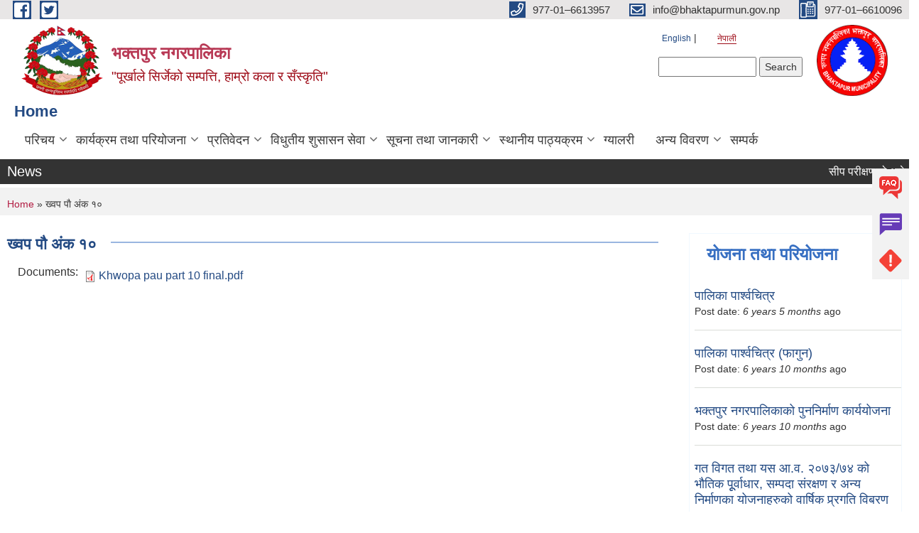

--- FILE ---
content_type: text/html; charset=utf-8
request_url: https://bhaktapurmun.gov.np/ne/content/%E0%A4%96%E0%A5%8D%E0%A4%B5%E0%A4%AA-%E0%A4%AA%E0%A4%BE%E0%A5%88-%E0%A4%85%E0%A4%82%E0%A4%95-%E0%A5%A7%E0%A5%A6
body_size: 50505
content:
<!DOCTYPE html PUBLIC "-//W3C//DTD XHTML+RDFa 1.0//EN"
  "http://www.w3.org/MarkUp/DTD/xhtml-rdfa-1.dtd">
<html xmlns="http://www.w3.org/1999/xhtml" xml:lang="ne" version="XHTML+RDFa 1.0" dir="ltr"
  xmlns:content="http://purl.org/rss/1.0/modules/content/"
  xmlns:dc="http://purl.org/dc/terms/"
  xmlns:foaf="http://xmlns.com/foaf/0.1/"
  xmlns:og="http://ogp.me/ns#"
  xmlns:rdfs="http://www.w3.org/2000/01/rdf-schema#"
  xmlns:sioc="http://rdfs.org/sioc/ns#"
  xmlns:sioct="http://rdfs.org/sioc/types#"
  xmlns:skos="http://www.w3.org/2004/02/skos/core#"
  xmlns:xsd="http://www.w3.org/2001/XMLSchema#">

<head profile="http://www.w3.org/1999/xhtml/vocab">
  <meta http-equiv="Content-Type" content="text/html; charset=utf-8" />
<meta name="Generator" content="Municipality Website" />
<link rel="canonical" href="/ne/content/%E0%A4%96%E0%A5%8D%E0%A4%B5%E0%A4%AA-%E0%A4%AA%E0%A4%BE%E0%A5%88-%E0%A4%85%E0%A4%82%E0%A4%95-%E0%A5%A7%E0%A5%A6" />
<link rel="shortlink" href="/ne/node/677" />
<link rel="shortcut icon" href="https://bhaktapurmun.gov.np/misc/favicon.ico" type="image/vnd.microsoft.icon" />
<meta charset="UTF-8">
<meta name="theme-color" content="#053775">
<meta name="viewport" content="width=device-width, initial-scale=1, user-scalable=0,  target-densitydpi=device-dpi">
<title>ख्वप पाै अंक १० | भक्तपुर नगरपालिका</title>
<meta property="og:image" content="http://202.45.144.235/sites/all/themes/newmun/oglogo.png">
<meta http-equiv="X-UA-Compatible" content="IE=edge">
<meta name="msapplication-TileColor" content="#ffffff">
<meta name="msapplication-TileImage" content="favicon/ms-icon-144x144.png">
<meta name="theme-color" content="#ffffff">

<!-- *************** Google Font *************** -->
<link href="https://fonts.googleapis.com/css?family=Poppins:300,400,500,600,700" rel="stylesheet">
<link href="https://fonts.googleapis.com/css?family=Mukta" rel="stylesheet">

<!-- *************** Font Awesome *************** -->
<link href="sites/all/themes/newmun/fonts/font-awesome-5-0-1/css/fontawesome-all.min.css" rel="stylesheet" type="text/css" />
<style type="text/css" media="all">
@import url("https://bhaktapurmun.gov.np/modules/system/system.base.css?t54xqt");
@import url("https://bhaktapurmun.gov.np/modules/system/system.menus.css?t54xqt");
@import url("https://bhaktapurmun.gov.np/modules/system/system.messages.css?t54xqt");
@import url("https://bhaktapurmun.gov.np/modules/system/system.theme.css?t54xqt");
</style>
<style type="text/css" media="all">
@import url("https://bhaktapurmun.gov.np/modules/field/theme/field.css?t54xqt");
@import url("https://bhaktapurmun.gov.np/modules/node/node.css?t54xqt");
@import url("https://bhaktapurmun.gov.np/modules/poll/poll.css?t54xqt");
@import url("https://bhaktapurmun.gov.np/modules/search/search.css?t54xqt");
@import url("https://bhaktapurmun.gov.np/modules/user/user.css?t54xqt");
@import url("https://bhaktapurmun.gov.np/sites/all/modules/views/css/views.css?t54xqt");
@import url("https://bhaktapurmun.gov.np/sites/all/modules/ckeditor/css/ckeditor.css?t54xqt");
</style>
<style type="text/css" media="all">
@import url("https://bhaktapurmun.gov.np/sites/all/modules/colorbox/styles/default/colorbox_style.css?t54xqt");
@import url("https://bhaktapurmun.gov.np/sites/all/modules/ctools/css/ctools.css?t54xqt");
@import url("https://bhaktapurmun.gov.np/modules/locale/locale.css?t54xqt");
@import url("https://bhaktapurmun.gov.np/sites/all/modules/text_resize/text_resize.css?t54xqt");
</style>
<style type="text/css" media="all">
@import url("https://bhaktapurmun.gov.np/sites/all/themes/newmun-old/js/vendor/bootstrap/css/bootstrap.min.css?t54xqt");
@import url("https://bhaktapurmun.gov.np/sites/all/themes/newmun-old/js/vendor/bootstrap/css/bootstrap-theme.min.css?t54xqt");
@import url("https://bhaktapurmun.gov.np/sites/all/themes/newmun-old/js/vendor/slick-1-9/slick.css?t54xqt");
@import url("https://bhaktapurmun.gov.np/sites/all/themes/newmun-old/js/vendor/slick-1-9/slick-theme.css?t54xqt");
@import url("https://bhaktapurmun.gov.np/sites/all/themes/newmun-old/js/vendor/malihu-custom-scroll/jquery.mCustomScrollbar.min.css?t54xqt");
@import url("https://bhaktapurmun.gov.np/sites/all/themes/newmun-old/css/common/main.css?t54xqt");
@import url("https://bhaktapurmun.gov.np/sites/all/themes/newmun-old/css/common/pp.css?t54xqt");
@import url("https://bhaktapurmun.gov.np/sites/all/themes/newmun-old/css/common/header.css?t54xqt");
@import url("https://bhaktapurmun.gov.np/sites/all/themes/newmun-old/css/common/footer.css?t54xqt");
@import url("https://bhaktapurmun.gov.np/sites/all/themes/newmun-old/css/theme/theme-red-blue.css?t54xqt");
@import url("https://bhaktapurmun.gov.np/sites/all/themes/newmun-old/css/pages/home-Municipality.css?t54xqt");
@import url("https://bhaktapurmun.gov.np/sites/all/themes/newmun-old/css/pages/gallery.css?t54xqt");
@import url("https://bhaktapurmun.gov.np/sites/all/themes/newmun-old/css/common/inner-page.css?t54xqt");
@import url("https://bhaktapurmun.gov.np/sites/all/themes/newmun-old/css/pages/note.css?t54xqt");
@import url("https://bhaktapurmun.gov.np/sites/all/themes/newmun-old/css/pages/contact.css?t54xqt");
</style>

<!--[if lte IE 7]>
<link type="text/css" rel="stylesheet" href="https://bhaktapurmun.gov.np/sites/all/themes/newmun-old/css/ie.css?t54xqt" media="all" />
<![endif]-->

<!--[if IE 6]>
<link type="text/css" rel="stylesheet" href="https://bhaktapurmun.gov.np/sites/all/themes/newmun-old/css/ie6.css?t54xqt" media="all" />
<![endif]-->

</head>
<body class="html not-front not-logged-in two-sidebars page-node page-node- page-node-677 node-type-documents i18n-ne footer-columns" >
  <div id="skip-link">
    <a href="#main-content" class="element-invisible element-focusable">Skip to main content</a>
  </div>
        

<div class="sticky">
        <a href="/faq">
		<img src = "/sites/all/themes/newmun/img/icons/faq.png">            
            <span>FAQs</span>
        </a>
        <a href="/grievance">
            <img src="/sites/all/themes/newmun/img/icons/Group_215.png">            <span>Complain</span>
        </a>
		<a href="/problem-registration">
            <img src="/sites/all/themes/newmun/img/icons/Group_217.png">            <span>Problems</span>
        </a>
    </div>
    <header>
        <button id="menu-toggle">
            <div id="hamburger">
                <span></span>
                <span></span>
                <span></span>
            </div>
            <div id="cross">
                <span></span>
                <span></span>
            </div>
        </button>
        <div class="header-top">
            <div class="container flex-container">
                <div class="top-left">
                    <a href="https://www.facebook.com/BhaktapurMunicipalityOffice">
                      <img src="/sites/all/themes/newmun/img/icons/fb.png"> 
                    </a>

                    <a href="">
                        <img src="/sites/all/themes/newmun/img/icons/tter.png">					       </a>
                    <div class="first">
                        <div class="translate">
                            <ul class="language-switcher-locale-url"><li class="en first"><a href="/en/content/%E0%A4%96%E0%A5%8D%E0%A4%B5%E0%A4%AA-%E0%A4%AA%E0%A4%BE%E0%A5%88-%E0%A4%85%E0%A4%82%E0%A4%95-%E0%A5%A7%E0%A5%A6" class="language-link" xml:lang="en">English</a></li>
<li class="ne last active"><a href="/ne/content/%E0%A4%96%E0%A5%8D%E0%A4%B5%E0%A4%AA-%E0%A4%AA%E0%A4%BE%E0%A5%88-%E0%A4%85%E0%A4%82%E0%A4%95-%E0%A5%A7%E0%A5%A6" class="language-link active" xml:lang="ne">नेपाली</a></li>
</ul>                        </div>
                        <button class="search-mobile">
                              <div class="region region-search-box">
    <div id="block-search-form" class="block block-search">

    
  <div class="content">
    <form action="/ne/content/%E0%A4%96%E0%A5%8D%E0%A4%B5%E0%A4%AA-%E0%A4%AA%E0%A4%BE%E0%A5%88-%E0%A4%85%E0%A4%82%E0%A4%95-%E0%A5%A7%E0%A5%A6" method="post" id="search-block-form" accept-charset="UTF-8"><div><div class="container-inline">
      <h2 class="element-invisible">Search form</h2>
    <div class="form-item form-type-textfield form-item-search-block-form">
  <label class="element-invisible" for="edit-search-block-form--2">Search </label>
 <input title="Enter the terms you wish to search for." type="text" id="edit-search-block-form--2" name="search_block_form" value="" size="15" maxlength="128" class="form-text" />
</div>
<div class="form-actions form-wrapper" id="edit-actions"><input type="submit" id="edit-submit" name="op" value="Search" class="form-submit" /></div><input type="hidden" name="form_build_id" value="form-_yzJ_POuMolqwsqoLnlvZZpE1XSZ7Bcn_Sbmkof971s" />
<input type="hidden" name="form_id" value="search_block_form" />
</div>
</div></form>  </div>
</div>
  </div>
                            <button class="close">X</button>
                        </button>
                    </div>
                </div>
                <div class="top-right">

                    <a href="tel:977-01–6613957">
                        <img src="/sites/all/themes/newmun/img/icons/Path_39.png">						
                        <span>977-01–6613957</span>
                    </a>
                    <a href="mailto:info@bhaktapurmun.gov.np">
					<img src="/sites/all/themes/newmun/img/icons/Path_38.png">					  
                        <span>info@bhaktapurmun.gov.np</span>
                    </a>
                    <a href="tel:977-01–6610096">
                        <img src="/sites/all/themes/newmun/img/icons/Group_142.png">						
                        <span>977-01–6610096</span>
                    </a>
                    <!-- <button class="btn-search-toggler">
                        <img src="sites/all/themes/newmun/img/icons/icon-search.svg" alt="" class="svg">
                    </button> -->
                </div>
            </div>
            
        </div>
        <nav class="header-bottom">
            <div class="container flex-container">
                <div class="layer-1">
                    <a class="logo-mobile" href="/ne">
                       <img src="/sites/all/themes/newmun/new_logo.png">				   </a>
                    <a class="logo-main" href="/ne">
                        <img src="/sites/all/themes/newmun/new_logo.png" ">
                        <span>
                            <span>भक्तपुर नगरपालिका</span>
                            <span>"पूर्खाले सिर्जेको सम्पत्ति, हाम्रो कला र सँस्कृति"</span>
                        </span>
                    </a>
                    <div class="flex-row pull-right low-right">
                        <div class="first">
                            <div class="translate">
                            <ul class="language-switcher-locale-url"><li class="en first"><a href="/en/content/%E0%A4%96%E0%A5%8D%E0%A4%B5%E0%A4%AA-%E0%A4%AA%E0%A4%BE%E0%A5%88-%E0%A4%85%E0%A4%82%E0%A4%95-%E0%A5%A7%E0%A5%A6" class="language-link" xml:lang="en">English</a></li>
<li class="ne last active"><a href="/ne/content/%E0%A4%96%E0%A5%8D%E0%A4%B5%E0%A4%AA-%E0%A4%AA%E0%A4%BE%E0%A5%88-%E0%A4%85%E0%A4%82%E0%A4%95-%E0%A5%A7%E0%A5%A6" class="language-link active" xml:lang="ne">नेपाली</a></li>
</ul>  <div class="region region-search-box">
      <div class="region region-search-box">
    <div id="block-search-form" class="block block-search">

    
  <div class="content">
    <form action="/ne/content/%E0%A4%96%E0%A5%8D%E0%A4%B5%E0%A4%AA-%E0%A4%AA%E0%A4%BE%E0%A5%88-%E0%A4%85%E0%A4%82%E0%A4%95-%E0%A5%A7%E0%A5%A6" method="post" id="search-block-form" accept-charset="UTF-8"><div><div class="container-inline">
      <h2 class="element-invisible">Search form</h2>
    <div class="form-item form-type-textfield form-item-search-block-form">
  <label class="element-invisible" for="edit-search-block-form--2">Search </label>
 <input title="Enter the terms you wish to search for." type="text" id="edit-search-block-form--2" name="search_block_form" value="" size="15" maxlength="128" class="form-text" />
</div>
<div class="form-actions form-wrapper" id="edit-actions"><input type="submit" id="edit-submit" name="op" value="Search" class="form-submit" /></div><input type="hidden" name="form_build_id" value="form-_yzJ_POuMolqwsqoLnlvZZpE1XSZ7Bcn_Sbmkof971s" />
<input type="hidden" name="form_id" value="search_block_form" />
</div>
</div></form>  </div>
</div>
  </div>
  </div>
							</div>
							 
                            </div>
												<div class="second">
                            <img style="max-width:100px;" src="https://bhaktapurmun.gov.np/sites/bhaktapurmun.gov.np/files/img/BhaktapurMun.png" alt="Local Government Logo">
                        </div>
						   <?php// endif; ?>
                    </div>
                </div>
                <div class="layer-2">
				<div class="col-md-12">
  <div class="region region-navigation">
    <div id="block-system-main-menu" class="block block-system block-menu">

  <h3 class="section-title">
                            <span>
                               Home		</span>
                        </h3>
  
  
  <div class="content">
    <ul class="main-nav"><li class=has-child><a href="/ne" title="">परिचय</a><ul class="custom-drop-menu gradient-bg-grey"><li ><a href="/ne/node/3">संक्षिप्त परिचय</a></li><li ><a href="/ne/node/5" title="">संगठनात्मक स्वरुप</a></li><li ><a href="/ne/staff" title="">कर्मचारीहरु</a></li><li ><a href="/ne/ward-profile" title="">वार्ड प्रोफाइल</a></li></ul></li><li class=has-child><a href="/ne" title="">कार्यक्रम तथा परियोजना</a><ul class="custom-drop-menu gradient-bg-grey"><li ><a href="/ne/budget-program" title="">बजेट तथा कार्यक्रम</a></li><li ><a href="/ne/plan-project" title="">योजना तथा परियोजना</a></li></ul></li><li class=has-child><a href="/ne" title="">प्रतिवेदन</a><ul class="custom-drop-menu gradient-bg-grey"><li ><a href="/ne/annual-progress-report" title="">वार्षिक प्रगति प्रतिवेदन</a></li><li ><a href="/ne/trimester-progress-report" title="">चौमासिक प्रगति प्रतिवेदन</a></li><li ><a href="/ne/audit-report" title="">लेखा परीक्षण प्रतिवेदन</a></li><li ><a href="/ne/monitoring-report" title="">अनुगमन प्रतिवेदन</a></li><li ><a href="/ne/public-hearing" title="">सार्वजनिक सुनुवाई</a></li><li ><a href="/ne/public-audit" title="">सार्वजनिक परीक्षण</a></li><li ><a href="/ne/social-audit" title="">सामाजिक परिक्षण</a></li><li ><a href="/ne/publications" title="">प्रकाशन</a></li><li ><a href="/ne/proactice_disclosure" title="">स्वत: प्रकाशन</a></li></ul></li><li class=has-child><a href="/ne" title="">विधुतीय शुसासन सेवा</a><ul class="custom-drop-menu gradient-bg-grey"><li ><a href="/ne/vital-registration" title="">घटना दर्ता</a></li><li ><a href="/ne/social-security" title="">सामाजिक सुरक्षा</a></li><li ><a href="/ne/citizen-charter" title="">नागरिक वडापत्र</a></li><li ><a href="/ne/application-letter" title="">निवेदनको ढाँचा</a></li></ul></li><li class=has-child><a href="/ne" title="">सूचना तथा जानकारी</a><ul class="custom-drop-menu gradient-bg-grey"><li ><a href="/ne/news-notices" title="">सूचना तथा समाचार</a></li><li ><a href="/ne/public-procurement-tender-notices" title="">सार्वजनिक खरिद/बोलपत्र सूचना</a></li><li ><a href="/ne/act-law-directives" title="">ऐन कानुन निर्देशिका</a></li><li ><a href="/ne/tax-and-fees" title="">कर तथा शुल्कहरु</a></li><li ><a href="/ne/decisions" title="">निर्णयहरु</a></li></ul></li><li class=has-child><a href="http://bhaktapurmun.gov.np/ne/backend/structure/menu/manage/menu-localcurriculum" title="">स्थानीय पाठ्यक्रम</a><ul class="custom-drop-menu gradient-bg-grey"><li ><a href="/ne/content/%E0%A4%95%E0%A4%95%E0%A5%8D%E0%A4%B7%E0%A4%BE-%E0%A5%A7-%E0%A4%95%E0%A5%8B-%E0%A4%B8%E0%A5%8D%E0%A4%A5%E0%A4%BE%E0%A4%A8%E0%A5%80%E0%A4%AF-%E0%A4%AA%E0%A4%BE%E0%A4%A0%E0%A5%8D%E0%A4%AF%E0%A4%95%E0%A5%8D%E0%A4%B0%E0%A4%AE" title="">कक्षा १ को स्थानीय पाठ्यक्रम</a></li><li ><a href="/ne/content/%E0%A4%95%E0%A4%95%E0%A5%8D%E0%A4%B7%E0%A4%BE-%E0%A5%A8-%E0%A4%95%E0%A5%8B-%E0%A4%B8%E0%A5%8D%E0%A4%A5%E0%A4%BE%E0%A4%A8%E0%A5%80%E0%A4%AF-%E0%A4%AA%E0%A4%BE%E0%A4%A0%E0%A5%8D%E0%A4%AF%E0%A4%95%E0%A5%8D%E0%A4%B0%E0%A4%AE" title="">कक्षा २ को स्थानीय पाठ्यक्रम</a></li><li ><a href="/ne/content/%E0%A4%95%E0%A4%95%E0%A5%8D%E0%A4%B7%E0%A4%BE-%E0%A5%A9-%E0%A4%95%E0%A5%8B-%E0%A4%B8%E0%A5%8D%E0%A4%A5%E0%A4%BE%E0%A4%A8%E0%A5%80%E0%A4%AF-%E0%A4%AA%E0%A4%BE%E0%A4%A0%E0%A5%8D%E0%A4%AF%E0%A4%95%E0%A5%8D%E0%A4%B0%E0%A4%AE" title="">कक्षा ३ को स्थानीय पाठ्यक्रम</a></li><li ><a href="/ne/content/%E0%A4%95%E0%A4%95%E0%A5%8D%E0%A4%B7%E0%A4%BE-%E0%A5%AA-%E0%A4%95%E0%A5%8B-%E0%A4%B8%E0%A5%8D%E0%A4%A5%E0%A4%BE%E0%A4%A8%E0%A5%80%E0%A4%AF-%E0%A4%AA%E0%A4%BE%E0%A4%A0%E0%A5%8D%E0%A4%AF%E0%A4%95%E0%A5%8D%E0%A4%B0%E0%A4%AE" title="">कक्षा ४ को स्थानीय पाठ्यक्रम</a></li><li ><a href="/ne/content/%E0%A4%95%E0%A4%95%E0%A5%8D%E0%A4%B7%E0%A4%BE-%E0%A5%AB-%E0%A4%95%E0%A5%8B-%E0%A4%B8%E0%A5%8D%E0%A4%A5%E0%A4%BE%E0%A4%A8%E0%A5%80%E0%A4%AF-%E0%A4%AA%E0%A4%BE%E0%A4%A0%E0%A5%8D%E0%A4%AF%E0%A4%95%E0%A5%8D%E0%A4%B0%E0%A4%AE" title="">कक्षा ५ को स्थानीय पाठ्यक्रम</a></li><li ><a href="/ne/content/%E0%A4%95%E0%A4%95%E0%A5%8D%E0%A4%B7%E0%A4%BE-%E0%A5%AC-%E0%A4%95%E0%A5%8B-%E0%A4%B8%E0%A5%8D%E0%A4%A5%E0%A4%BE%E0%A4%A8%E0%A5%80%E0%A4%AF-%E0%A4%AA%E0%A4%BE%E0%A4%A0%E0%A5%8D%E0%A4%AF%E0%A4%95%E0%A5%8D%E0%A4%B0%E0%A4%AE" title="">कक्षा ६ को स्थानीय पाठ्यक्रम</a></li><li ><a href="/ne/content/%E0%A4%95%E0%A4%95%E0%A5%8D%E0%A4%B7%E0%A4%BE-%E0%A5%AD-%E0%A4%95%E0%A5%8B-%E0%A4%B8%E0%A5%8D%E0%A4%A5%E0%A4%BE%E0%A4%A8%E0%A5%80%E0%A4%AF-%E0%A4%AA%E0%A4%BE%E0%A4%A0%E0%A5%8D%E0%A4%AF%E0%A4%95%E0%A5%8D%E0%A4%B0%E0%A4%AE" title="">कक्षा ७ को स्थानीय पाठ्यक्रम</a></li><li ><a href="/ne/content/%E0%A4%95%E0%A4%95%E0%A5%8D%E0%A4%B7%E0%A4%BE-%E0%A5%AE-%E0%A4%95%E0%A5%8B-%E0%A4%B8%E0%A5%8D%E0%A4%A5%E0%A4%BE%E0%A4%A8%E0%A5%80%E0%A4%AF-%E0%A4%AA%E0%A4%BE%E0%A4%A0%E0%A5%8D%E0%A4%AF%E0%A4%95%E0%A5%8D%E0%A4%B0%E0%A4%AE" title="">कक्षा ८ को स्थानीय पाठ्यक्रम</a></li></ul></li><li ><a href="/ne/photo-gallery" title="">ग्यालरी</a></li><li class=has-child><a href="/ne" title="">अन्य विवरण</a><ul class="custom-drop-menu gradient-bg-grey"><li ><a href="/ne/content/%E0%A4%95%E0%A4%B0%E0%A5%8D%E0%A4%AE%E0%A4%9A%E0%A4%BE%E0%A4%B0%E0%A5%80-%E0%A4%95%E0%A4%BE%E0%A4%B0%E0%A5%8D%E0%A4%AF%E0%A4%B5%E0%A4%BF%E0%A4%B5%E0%A4%B0%E0%A4%A3">कर्मचारीहरुको कार्यविवरण</a></li><li ><a href="/ne/content/covidupdates" title="भक्तपुर नगरपालिकामा संक्रमितको अवस्था">कोभिड सम्बन्धी</a></li></ul></li><li ><a href="/ne/content/%E0%A4%B8%E0%A4%AE%E0%A5%8D%E0%A4%AA%E0%A4%B0%E0%A5%8D%E0%A4%95">सम्पर्क</a></li></ul>  </div>
</div>
  </div>
				</div>
				
                </div>
            </div>
            <span class="active-hover"></span>
        </nav>
    </header>
	<main>
	       		<section class="header-notice">

            <div class="notice">                 
     <div class="region region-newsticker">
    <div id="block-views-news-events-block-1" class="block block-views">
 <div class="container flex-container font-popins">
    <h4>News</h4>
                      <div class="notice-slider" style="position: absolute;margin-top: 7px; margin-left: 65px;">
                       
                      
  <div class="content">
     <marquee id="test" behavior="scroll" scrolldelay="100" scrollamount="4" onmouseover="document.all.test.stop()" onmouseout="document.all.test.start()">
	<div class="view view-news-events view-id-news_events view-display-id-block_1 view-dom-id-a66a9df19123c0dad5a7ba8dedc4ce4b">
        
  
  
      <div class="view-content">
        <div class="views-row views-row-1 views-row-odd views-row-first">
      
  <div class="views-field views-field-title">        <span class="field-content"><a href="/ne/content/%E0%A4%B8%E0%A5%80%E0%A4%AA-%E0%A4%AA%E0%A4%B0%E0%A5%80%E0%A4%95%E0%A5%8D%E0%A4%B7%E0%A4%A3%E0%A4%95%E0%A5%8B-%E0%A4%86%E0%A4%B5%E0%A5%87%E0%A4%A6%E0%A4%A8-%E0%A4%86%E0%A4%B5%E0%A5%8D%E0%A4%B9%E0%A4%BE%E0%A4%A8%E0%A4%B8%E0%A4%AE%E0%A5%8D%E0%A4%AC%E0%A4%A8%E0%A5%8D%E0%A4%A7%E0%A5%80-%E0%A4%B8%E0%A5%82%E0%A4%9A%E0%A4%A8%E0%A4%BE">सीप परीक्षणको आवेदन आव्हानसम्बन्धी सूचना !</a></span>  </div>  </div>
  <div class="views-row views-row-2 views-row-even">
      
  <div class="views-field views-field-title">        <span class="field-content"><a href="/ne/content/%E0%A4%AD%E0%A4%95%E0%A5%8D%E0%A4%A4%E0%A4%AA%E0%A5%81%E0%A4%B0-%E0%A4%A8%E0%A4%97%E0%A4%B0%E0%A4%AA%E0%A4%BE%E0%A4%B2%E0%A4%BF%E0%A4%95%E0%A4%BE%E0%A4%95%E0%A5%8B-%E0%A4%B8%E0%A4%BE%E0%A4%AE%E0%A4%BE%E0%A4%9C%E0%A4%BF%E0%A4%95-%E0%A4%B8%E0%A5%81%E0%A4%B0%E0%A4%95%E0%A5%8D%E0%A4%B7%E0%A4%BE-%E0%A4%AD%E0%A4%A4%E0%A5%8D%E0%A4%A4%E0%A4%BE-%E0%A4%B5%E0%A4%BF%E0%A4%A4%E0%A4%B0%E0%A4%A3%E0%A4%B8%E0%A4%AE%E0%A5%8D%E0%A4%AC%E0%A4%A8%E0%A5%8D%E0%A4%A7%E0%A5%80-%E0%A4%B8%E0%A5%82%E0%A4%9A%E0%A4%A8%E0%A4%BE-1">भक्तपुर नगरपालिकाको सामाजिक सुरक्षा भत्ता वितरणसम्बन्धी सूचना !</a></span>  </div>  </div>
  <div class="views-row views-row-3 views-row-odd">
      
  <div class="views-field views-field-title">        <span class="field-content"><a href="/ne/content/%E0%A4%AD%E0%A4%95%E0%A5%8D%E0%A4%A4%E0%A4%AA%E0%A5%81%E0%A4%B0-%E0%A4%A8%E0%A4%97%E0%A4%B0%E0%A4%AA%E0%A4%BE%E0%A4%B2%E0%A4%BF%E0%A4%95%E0%A4%BE%E0%A4%95%E0%A5%8B-%E0%A4%B8%E0%A5%80%E0%A4%AE%E0%A4%BF%E0%A4%A4-%E0%A4%AA%E0%A5%8D%E0%A4%B0%E0%A4%A4%E0%A4%BF%E0%A4%AF%E0%A5%8B%E0%A4%97%E0%A4%BF%E0%A4%A4%E0%A4%BE%E0%A4%AC%E0%A4%BE%E0%A4%9F-%E0%A4%95%E0%A4%B0%E0%A5%8D%E0%A4%AE%E0%A4%9A%E0%A4%BE%E0%A4%B0%E0%A5%80-%E0%A4%B8%E0%A5%8D%E0%A4%A5%E0%A4%BE%E0%A4%AF%E0%A5%80-%E0%A4%97%E0%A4%B0%E0%A5%8D%E0%A4%A8%E0%A5%87%E0%A4%B8%E0%A4%AE%E0%A5%8D%E0%A4%AC%E0%A4%A8%E0%A5%8D%E0%A4%A7%E0%A5%80-%E0%A4%B8%E0%A5%82%E0%A4%9A%E0%A4%A8%E0%A4%BE">भक्तपुर नगरपालिकाको सीमित प्रतियोगिताबाट कर्मचारी स्थायी गर्नेसम्बन्धी सूचना !</a></span>  </div>  </div>
  <div class="views-row views-row-4 views-row-even">
      
  <div class="views-field views-field-title">        <span class="field-content"><a href="/ne/content/%E0%A4%AD%E0%A4%95%E0%A5%8D%E0%A4%A4%E0%A4%AA%E0%A5%81%E0%A4%B0-%E0%A4%A8%E0%A4%97%E0%A4%B0%E0%A4%AA%E0%A4%BE%E0%A4%B2%E0%A4%BF%E0%A4%95%E0%A4%BE%E0%A4%95%E0%A5%8B-%E0%A4%B8%E0%A5%8D%E0%A4%B5%E0%A5%80%E0%A4%95%E0%A5%83%E0%A4%A4%E0%A5%80-%E0%A4%B2%E0%A4%BF%E0%A4%8F%E0%A4%B0-%E0%A4%AE%E0%A4%BE%E0%A4%A4%E0%A5%8D%E0%A4%B0-%E0%A4%87%E0%A4%9F%E0%A5%8D%E0%A4%9F%E0%A4%BE-%E0%A4%AA%E0%A4%BE%E0%A4%B0%E0%A5%8D%E0%A4%A8%E0%A5%87-%E0%A4%B0-%E0%A4%AE%E0%A4%BE%E0%A4%9F%E0%A5%8B-%E0%A4%93%E0%A4%B8%E0%A4%BE%E0%A4%B0-%E0%A4%AA%E0%A4%B8%E0%A4%BE%E0%A4%B0-%E0%A4%97%E0%A4%B0%E0%A5%8D%E0%A4%A8%E0%A4%B8%E0%A4%AE%E0%A5%8D%E0%A4%AC%E0%A4%A8%E0%A5%8D%E0%A4%A7%E0%A5%80-%E0%A4%85%E0%A4%A4%E0%A5%8D%E0%A4%AF%E0%A4%A8%E0%A5%8D%E0%A4%A4">भक्तपुर नगरपालिकाको स्वीकृती लिएर मात्र इट्टा पार्ने र माटो ओसार पसार गर्नसम्बन्धी अत्यन्त जरुरी सूचना !</a></span>  </div>  </div>
  <div class="views-row views-row-5 views-row-odd">
      
  <div class="views-field views-field-title">        <span class="field-content"><a href="/ne/content/%E0%A4%AD%E0%A4%95%E0%A5%8D%E0%A4%A4%E0%A4%AA%E0%A5%81%E0%A4%B0-%E0%A4%A8%E0%A4%97%E0%A4%B0%E0%A4%AA%E0%A4%BE%E0%A4%B2%E0%A4%BF%E0%A4%95%E0%A4%BE%E0%A4%95%E0%A5%8B-%E0%A4%95%E0%A4%B0-%E0%A4%9F%E0%A5%8B%E0%A4%B2%E0%A5%80%E0%A4%B8%E0%A4%AE%E0%A5%8D%E0%A4%AC%E0%A4%A8%E0%A5%8D%E0%A4%A7%E0%A5%80-%E0%A4%B8%E0%A5%82%E0%A4%9A%E0%A4%A8%E0%A4%BE">भक्तपुर नगरपालिकाको कर टोलीसम्बन्धी सूचना !</a></span>  </div>  </div>
  <div class="views-row views-row-6 views-row-even">
      
  <div class="views-field views-field-title">        <span class="field-content"><a href="/ne/content/%E0%A4%AD%E0%A4%95%E0%A5%8D%E0%A4%A4%E0%A4%AA%E0%A5%81%E0%A4%B0-%E0%A4%A8%E0%A4%97%E0%A4%B0%E0%A4%AA%E0%A4%BE%E0%A4%B2%E0%A4%BF%E0%A4%95%E0%A4%BE%E0%A4%95%E0%A5%8B-%E0%A4%B8%E0%A4%BE%E0%A4%AE%E0%A5%81%E0%A4%A6%E0%A4%BE%E0%A4%AF%E0%A4%BF%E0%A4%95-%E0%A4%95%E0%A5%81%E0%A4%95%E0%A5%81%E0%A4%B0-%E0%A4%A4%E0%A4%A5%E0%A4%BE-%E0%A4%AC%E0%A4%BF%E0%A4%B0%E0%A4%BE%E0%A4%B2%E0%A5%8B-%E0%A4%AC%E0%A4%A8%E0%A5%8D%E0%A4%A7%E0%A5%8D%E0%A4%AF%E0%A4%BE%E0%A4%95%E0%A4%B0%E0%A4%A3-%E0%A4%A4%E0%A4%A5%E0%A4%BE-%E0%A4%B0%E0%A5%87%E0%A4%AC%E0%A4%BF%E0%A4%9C-%E0%A4%96%E0%A5%8B%E0%A4%AA%E0%A4%B8%E0%A4%AE%E0%A5%8D%E0%A4%AC%E0%A4%A8%E0%A5%8D%E0%A4%A7%E0%A5%80-%E0%A4%B8%E0%A5%82%E0%A4%9A%E0%A4%A8%E0%A4%BE">भक्तपुर नगरपालिकाको सामुदायिक कुकुर तथा बिरालो बन्ध्याकरण तथा रेबिज खोपसम्बन्धी सूचना !</a></span>  </div>  </div>
  <div class="views-row views-row-7 views-row-odd">
      
  <div class="views-field views-field-title">        <span class="field-content"><a href="/ne/content/%E0%A4%AD%E0%A4%95%E0%A5%8D%E0%A4%A4%E0%A4%AA%E0%A5%81%E0%A4%B0-%E0%A4%A8%E0%A4%97%E0%A4%B0%E0%A4%AA%E0%A4%BE%E0%A4%B2%E0%A4%BF%E0%A4%95%E0%A4%BE%E0%A4%95%E0%A5%8B-%E0%A4%A2%E0%A4%95-%E0%A4%A4%E0%A4%B0%E0%A4%BE%E0%A4%9C%E0%A5%81-%E0%A4%A8%E0%A4%B5%E0%A4%BF%E0%A4%95%E0%A4%B0%E0%A4%A3%E0%A4%B8%E0%A4%AE%E0%A5%8D%E0%A4%AC%E0%A4%A8%E0%A5%8D%E0%A4%A7%E0%A5%80-%E0%A4%B8%E0%A5%82%E0%A4%9A%E0%A4%A8%E0%A4%BE-0">भक्तपुर नगरपालिकाको ढक तराजु नविकरणसम्बन्धी सूचना !</a></span>  </div>  </div>
  <div class="views-row views-row-8 views-row-even">
      
  <div class="views-field views-field-title">        <span class="field-content"><a href="/ne/content/%E0%A4%A8%E0%A4%BF%E0%A4%B6%E0%A5%81%E0%A4%B2%E0%A5%8D%E0%A4%95-%E0%A4%94%E0%A4%A6%E0%A5%8D%E0%A4%AF%E0%A5%8B%E0%A4%97%E0%A4%BF%E0%A4%95-%E0%A4%AA%E0%A5%8D%E0%A4%B0%E0%A4%B6%E0%A4%BF%E0%A4%95%E0%A5%8D%E0%A4%B7%E0%A4%BE%E0%A4%B0%E0%A5%8D%E0%A4%A5%E0%A5%80-apprenticeship-%E0%A4%A4%E0%A4%BE%E0%A4%B2%E0%A4%BF%E0%A4%AE-%E0%A4%95%E0%A4%BE%E0%A4%B0%E0%A5%8D%E0%A4%AF%E0%A4%95%E0%A5%8D%E0%A4%B0%E0%A4%AE-%E0%A4%B8%E0%A4%9E%E0%A5%8D%E0%A4%9A%E0%A4%BE%E0%A4%B2%E0%A4%A8-%E0%A4%97%E0%A4%B0%E0%A5%8D%E0%A4%A8%E0%A5%87-%E0%A4%B8%E0%A4%AE%E0%A5%8D%E0%A4%AC%E0%A4%A8%E0%A5%8D%E0%A4%A7%E0%A4%AE%E0%A4%BE-%E0%A5%A4">निशुल्क औद्योगिक प्रशिक्षार्थी (Apprenticeship) तालिम कार्यक्रम सञ्चालन गर्ने सम्बन्धमा ।</a></span>  </div>  </div>
  <div class="views-row views-row-9 views-row-odd">
      
  <div class="views-field views-field-title">        <span class="field-content"><a href="/ne/content/%E0%A4%AE%E0%A4%A4%E0%A4%A6%E0%A4%BE%E0%A4%A4%E0%A4%BE-%E0%A4%A8%E0%A4%BE%E0%A4%AE%E0%A4%BE%E0%A4%B5%E0%A4%B2%E0%A5%80-%E0%A4%A6%E0%A4%B0%E0%A5%8D%E0%A4%A4%E0%A4%BE%E0%A4%B8%E0%A4%AE%E0%A5%8D%E0%A4%AC%E0%A4%A8%E0%A5%8D%E0%A4%A7%E0%A5%80-%E0%A4%B8%E0%A5%82%E0%A4%9A%E0%A4%A8%E0%A4%BE">मतदाता नामावली दर्तासम्बन्धी सूचना !</a></span>  </div>  </div>
  <div class="views-row views-row-10 views-row-even">
      
  <div class="views-field views-field-title">        <span class="field-content"><a href="/ne/content/%E0%A4%AD%E0%A4%95%E0%A5%8D%E0%A4%A4%E0%A4%AA%E0%A5%81%E0%A4%B0-%E0%A4%A8%E0%A4%97%E0%A4%B0%E0%A4%AA%E0%A4%BE%E0%A4%B2%E0%A4%BF%E0%A4%95%E0%A4%BE%E0%A4%95%E0%A5%8B-%E0%A4%9A%E0%A4%BE%E0%A4%B0%E0%A4%AA%E0%A4%BE%E0%A4%99%E0%A5%8D%E0%A4%97%E0%A5%8D%E0%A4%B0%E0%A5%87-%E0%A4%B8%E0%A4%B5%E0%A4%BE%E0%A4%B0%E0%A5%80%E0%A4%B8%E0%A4%BE%E0%A4%A7%E0%A4%A8-%E0%A4%8F%E0%A4%95%E0%A4%A4%E0%A4%B0%E0%A5%8D%E0%A4%AB%E0%A5%80-%E0%A4%B8%E0%A4%9E%E0%A5%8D%E0%A4%9A%E0%A4%BE%E0%A4%B2%E0%A4%A8-%E0%A4%B9%E0%A5%81%E0%A4%A8%E0%A5%87%E0%A4%B8%E0%A4%AE%E0%A5%8D%E0%A4%AC%E0%A4%A8%E0%A5%8D%E0%A4%A7%E0%A5%80-%E0%A4%B8%E0%A5%82%E0%A4%9A%E0%A4%A8%E0%A4%BE">भक्तपुर नगरपालिकाको चारपाङ्ग्रे सवारीसाधन एकतर्फी सञ्चालन हुनेसम्बन्धी सूचना !</a></span>  </div>  </div>
  <div class="views-row views-row-11 views-row-odd">
      
  <div class="views-field views-field-title">        <span class="field-content"><a href="/ne/content/%E0%A4%B8%E0%A5%8D%E0%A4%B5%E0%A4%A4-%E0%A4%AA%E0%A5%8D%E0%A4%B0%E0%A4%95%E0%A4%BE%E0%A4%B6%E0%A4%A8-%E0%A4%B8%E0%A5%82%E0%A4%9A%E0%A4%A8%E0%A4%BE-%E0%A4%B9%E0%A4%95-%E0%A4%B8%E0%A4%AE%E0%A5%8D%E0%A4%AC%E0%A4%A8%E0%A5%8D%E0%A4%A7%E0%A5%80-%E0%A4%90%E0%A4%A8-%E0%A5%A8%E0%A5%A6%E0%A5%AC%E0%A5%AA-%E0%A4%95%E0%A5%8B-%E0%A4%A6%E0%A4%AB%E0%A4%BE-%E0%A5%AB%E0%A5%A9-%E0%A4%A4%E0%A4%A5%E0%A4%BE-%E0%A4%B8%E0%A5%82%E0%A4%9A%E0%A4%A8%E0%A4%BE%E0%A4%95%E0%A5%8B-%E0%A4%B9%E0%A4%95%E0%A4%B8%E0%A4%AE%E0%A5%8D%E0%A4%AC%E0%A4%A8%E0%A5%8D%E0%A4%A7%E0%A5%80-%E0%A4%A8%E0%A4%BF%E0%A4%AF%E0%A4%AE%E0%A4%BE%E0%A4%B5%E0%A4%B2%E0%A5%80-%E0%A5%A8%E0%A5%A6%E0%A5%AC%E0%A5%AB-%E0%A4%95%E0%A5%8B-4">स्वत: प्रकाशन: सूचना हक सम्बन्धी ऐन २०६४ को दफा ५(३) तथा सूचनाको हकसम्बन्धी नियमावली, २०६५ को नियम ३ बमोजिम सार्वजनिक गरिएको सूचना विवरण (मिति २०८२ श्रावणदेखि असोज मसान्तसम्मको विवरण)</a></span>  </div>  </div>
  <div class="views-row views-row-12 views-row-even">
      
  <div class="views-field views-field-title">        <span class="field-content"><a href="/ne/content/%E0%A4%AD%E0%A4%95%E0%A5%8D%E0%A4%A4%E0%A4%AA%E0%A5%81%E0%A4%B0-%E0%A4%A8%E0%A4%97%E0%A4%B0%E0%A4%AA%E0%A4%BE%E0%A4%B2%E0%A4%BF%E0%A4%95%E0%A4%BE%E0%A4%95%E0%A5%8B-%E0%A4%A4%E0%A4%BF%E0%A4%B9%E0%A4%BE%E0%A4%B0-%E0%A4%B2%E0%A4%95%E0%A5%8D%E0%A4%B7%E0%A4%BF%E0%A4%A4-%E0%A4%B5%E0%A5%8D%E0%A4%AF%E0%A4%B5%E0%A4%B8%E0%A5%8D%E0%A4%A5%E0%A4%BE%E0%A4%AA%E0%A4%A8%E0%A4%B8%E0%A4%AE%E0%A5%8D%E0%A4%AC%E0%A4%A8%E0%A5%8D%E0%A4%A7%E0%A5%80-%E0%A4%B8%E0%A5%82%E0%A4%9A%E0%A4%A8%E0%A4%BE">भक्तपुर नगरपालिकाको तिहार लक्षित व्यवस्थापनसम्बन्धी सूचना !</a></span>  </div>  </div>
  <div class="views-row views-row-13 views-row-odd">
      
  <div class="views-field views-field-title">        <span class="field-content"><a href="/ne/content/%E0%A4%B0%E0%A4%BF%E0%A4%95%E0%A5%8D%E0%A4%A4-%E0%A4%AA%E0%A4%A6%E0%A4%AE%E0%A4%BE-%E0%A4%B6%E0%A4%BF%E0%A4%95%E0%A5%8D%E0%A4%B7%E0%A4%95-%E0%A4%B8%E0%A4%B0%E0%A5%81%E0%A4%B5%E0%A4%BE%E0%A4%B8%E0%A4%AE%E0%A5%8D%E0%A4%AC%E0%A4%A8%E0%A5%8D%E0%A4%A7%E0%A5%80-%E0%A4%B8%E0%A5%82%E0%A4%9A%E0%A4%A8%E0%A4%BE">रिक्त पदमा शिक्षक सरुवासम्बन्धी सूचना !</a></span>  </div>  </div>
  <div class="views-row views-row-14 views-row-even">
      
  <div class="views-field views-field-title">        <span class="field-content"><a href="/ne/content/%E0%A4%AD%E0%A4%95%E0%A5%8D%E0%A4%A4%E0%A4%AA%E0%A5%81%E0%A4%B0-%E0%A4%A8%E0%A4%97%E0%A4%B0%E0%A4%AA%E0%A4%BE%E0%A4%B2%E0%A4%BF%E0%A4%95%E0%A4%BE%E0%A4%95%E0%A5%8B-%E0%A4%9C%E0%A5%8D%E0%A4%AF%E0%A5%87%E0%A4%B7%E0%A5%8D%E0%A4%A0-%E0%A4%A8%E0%A4%BE%E0%A4%97%E0%A4%B0%E0%A4%BF%E0%A4%95-%E0%A4%B9%E0%A5%87%E0%A4%B0%E0%A4%9A%E0%A4%BE%E0%A4%B9-%E0%A4%A4%E0%A4%BE%E0%A4%B2%E0%A4%BF%E0%A4%AE%E0%A4%95%E0%A5%8B-%E0%A4%85%E0%A4%A8%E0%A5%8D%E0%A4%A4%E0%A4%B0%E0%A5%8D%E0%A4%B5%E0%A4%BE%E0%A4%B0%E0%A5%8D%E0%A4%A4%E0%A4%BE%E0%A4%B8%E0%A4%AE%E0%A5%8D%E0%A4%AC%E0%A4%A8%E0%A5%8D%E0%A4%A7%E0%A5%80-%E0%A4%B8%E0%A5%82%E0%A4%9A%E0%A4%A8%E0%A4%BE">भक्तपुर नगरपालिकाको ज्येष्ठ नागरिक हेरचाह तालिमको अन्तर्वार्तासम्बन्धी सूचना !</a></span>  </div>  </div>
  <div class="views-row views-row-15 views-row-odd">
      
  <div class="views-field views-field-title">        <span class="field-content"><a href="/ne/content/%E0%A4%AD%E0%A4%95%E0%A5%8D%E0%A4%A4%E0%A4%AA%E0%A5%81%E0%A4%B0-%E0%A4%A8%E0%A4%97%E0%A4%B0%E0%A4%AA%E0%A4%BE%E0%A4%B2%E0%A4%BF%E0%A4%95%E0%A4%BE%E0%A4%95%E0%A5%8B-%E0%A4%B6%E0%A5%88%E0%A4%95%E0%A5%8D%E0%A4%B7%E0%A4%BF%E0%A4%95-%E0%A4%8B%E0%A4%A3%E0%A4%B8%E0%A4%AE%E0%A5%8D%E0%A4%AC%E0%A4%A8%E0%A5%8D%E0%A4%A7%E0%A5%80-%E0%A4%85%E0%A4%A8%E0%A5%8D%E0%A4%A4%E0%A4%B0%E0%A5%8D%E0%A4%B5%E0%A4%BE%E0%A4%B0%E0%A5%8D%E0%A4%A4%E0%A4%BE%E0%A4%AC%E0%A4%BE%E0%A4%9F-%E0%A4%9B%E0%A4%A8%E0%A5%8C%E0%A4%9F-%E0%A4%AD%E0%A4%88-%E0%A4%B6%E0%A5%88%E0%A4%95%E0%A5%8D%E0%A4%B7%E0%A4%BF%E0%A4%95-%E0%A4%8B%E0%A4%A3-%E0%A4%AA%E0%A5%8D%E0%A4%B0%E0%A4%A6%E0%A4%BE%E0%A4%A8-%E0%A4%97%E0%A4%B0%E0%A5%8D%E0%A4%A8">भक्तपुर नगरपालिकाको शैक्षिक ऋणसम्बन्धी अन्तर्वार्ताबाट छनौट भई शैक्षिक ऋण प्रदान गर्न स्वीकृत विद्यार्थीहरुको अभिमुखीकरणहुने सम्बन्धी सूचना !</a></span>  </div>  </div>
  <div class="views-row views-row-16 views-row-even">
      
  <div class="views-field views-field-title">        <span class="field-content"><a href="/ne/content/%E0%A5%A8%E0%A5%A6%E0%A5%AE%E0%A5%A8-%E0%A4%95%E0%A5%8B-%E0%A4%A4%E0%A4%BF%E0%A4%B9%E0%A4%BE%E0%A4%B0-%E0%A4%95%E0%A4%BE%E0%A4%B0%E0%A5%8D%E0%A4%A4%E0%A4%BF%E0%A4%95-%E0%A5%A9-%E0%A4%97%E0%A4%A4%E0%A5%87-%E0%A4%B2%E0%A4%95%E0%A5%8D%E0%A4%B7%E0%A5%8D%E0%A4%AE%E0%A5%80%E0%A4%AA%E0%A5%82%E0%A4%9C%E0%A4%BE-%E0%A5%AA-%E0%A4%97%E0%A4%A4%E0%A5%87-%E0%A4%AE%E0%A5%8D%E0%A4%B9%E0%A4%BE-%E0%A4%AA%E0%A5%82%E0%A4%9C%E0%A4%BE-%E0%A4%B0-%E0%A5%AB-%E0%A4%97%E0%A4%A4%E0%A5%87-%E0%A4%95%E0%A4%BF%E0%A4%9C%E0%A4%BE-%E0%A4%AA%E0%A5%82%E0%A4%9C%E0%A4%BE-%E0%A4%AE%E0%A4%A8%E0%A4%BE%E0%A4%89%E0%A4%A8-%E0%A4%86%E0%A4%97%E0%A5%8D%E0%A4%B0%E0%A4%B9">२०८२ को तिहार कार्तिक ३ गते लक्ष्मीपूजा, ४ गते म्हा पूजा र ५ गते किजा पूजा मनाउन आग्रह</a></span>  </div>  </div>
  <div class="views-row views-row-17 views-row-odd">
      
  <div class="views-field views-field-title">        <span class="field-content"><a href="/ne/content/%E0%A4%AD%E0%A4%95%E0%A5%8D%E0%A4%A4%E0%A4%AA%E0%A5%81%E0%A4%B0-%E0%A4%A8%E0%A4%97%E0%A4%B0%E0%A4%AA%E0%A4%BE%E0%A4%B2%E0%A4%BF%E0%A4%95%E0%A4%BE%E0%A4%95%E0%A4%BE%E0%A5%87-%E0%A4%86%E0%A4%A7%E0%A4%BE%E0%A4%B0%E0%A4%AD%E0%A5%82%E0%A4%A4-%E0%A4%95%E0%A4%AE%E0%A5%8D%E0%A4%AA%E0%A5%8D%E0%A4%AF%E0%A5%81%E0%A4%9F%E0%A4%B0-%E0%A4%A4%E0%A4%BE%E0%A4%B2%E0%A4%BF%E0%A4%AE%E0%A4%95%E0%A4%BE%E0%A5%87-%E0%A4%85%E0%A4%A8%E0%A5%8D%E0%A4%A4%E0%A4%B0%E0%A5%8D%E0%A4%B5%E0%A4%BE%E0%A4%B0%E0%A5%8D%E0%A4%A4%E0%A4%BE%E0%A4%B8%E0%A4%AE%E0%A5%8D%E0%A4%AC%E0%A4%A8%E0%A5%8D%E0%A4%A7%E0%A5%80-%E0%A4%B8%E0%A5%82%E0%A4%9A%E0%A4%A8%E0%A4%BE-%E0%A5%A4">भक्तपुर नगरपालिकाकाे आधारभूत कम्प्युटर तालिमकाे अन्तर्वार्तासम्बन्धी सूचना ।</a></span>  </div>  </div>
  <div class="views-row views-row-18 views-row-even">
      
  <div class="views-field views-field-title">        <span class="field-content"><a href="/ne/content/%E0%A4%AD%E0%A4%95%E0%A5%8D%E0%A4%A4%E0%A4%AA%E0%A5%81%E0%A4%B0-%E0%A4%A8%E0%A4%97%E0%A4%B0%E0%A4%AA%E0%A4%BE%E0%A4%B2%E0%A4%BF%E0%A4%95%E0%A4%BE%E0%A4%95%E0%A4%BE%E0%A5%87-%E0%A4%B9%E0%A4%BE%E0%A4%89%E0%A4%B8-%E0%A4%B5%E0%A4%BE%E0%A4%AF%E0%A4%B0%E0%A4%BF%E0%A4%99-%E0%A4%A4%E0%A4%BE%E0%A4%B2%E0%A4%BF%E0%A4%AE%E0%A4%95%E0%A4%BE%E0%A5%87-%E0%A4%B2%E0%A4%BE%E0%A4%97%E0%A4%BF-%E0%A4%86%E0%A4%B5%E0%A5%87%E0%A4%A6%E0%A4%A8-%E0%A4%A6%E0%A4%BF%E0%A4%A8%E0%A5%87-%E0%A4%AE%E0%A5%8D%E0%A4%AF%E0%A4%BE%E0%A4%A6-%E0%A4%A5%E0%A4%AA-%E0%A4%97%E0%A4%B0%E0%A5%87%E0%A4%95%E0%A4%BE%E0%A5%87-%E0%A4%B8%E0%A4%AE%E0%A5%8D%E0%A4%AC%E0%A4%A8%E0%A5%8D%E0%A4%A7%E0%A5%80-%E0%A4%B8%E0%A5%82%E0%A4%9A%E0%A4%A8%E0%A4%BE-%E0%A5%A4">भक्तपुर नगरपालिकाकाे हाउस वायरिङ तालिमकाे लागि आवेदन दिने म्याद थप गरेकाे सम्बन्धी सूचना ।</a></span>  </div>  </div>
  <div class="views-row views-row-19 views-row-odd">
      
  <div class="views-field views-field-title">        <span class="field-content"><a href="/ne/content/%E0%A4%AD%E0%A4%95%E0%A5%8D%E0%A4%A4%E0%A4%AA%E0%A5%81%E0%A4%B0-%E0%A4%A8%E0%A4%97%E0%A4%B0%E0%A4%AA%E0%A4%BE%E0%A4%B2%E0%A4%BF%E0%A4%95%E0%A4%BE%E0%A4%95%E0%A4%BE%E0%A5%87-%E0%A4%9C%E0%A5%87%E0%A4%B7%E0%A5%8D%E0%A4%A0-%E0%A4%A8%E0%A4%BE%E0%A4%97%E0%A4%B0%E0%A4%BF%E0%A4%95-%E0%A4%B9%E0%A5%87%E0%A4%B0%E0%A4%9A%E0%A4%BE%E0%A4%B9-%E0%A4%A4%E0%A4%BE%E0%A4%B2%E0%A4%BF%E0%A4%AE%E0%A4%95%E0%A4%BE%E0%A5%87-%E0%A4%85%E0%A4%A8%E0%A5%8D%E0%A4%A4%E0%A4%B0%E0%A5%8D%E0%A4%B5%E0%A4%BE%E0%A4%B0%E0%A5%8D%E0%A4%A4%E0%A4%BE%E0%A4%B8%E0%A4%AE%E0%A5%8D%E0%A4%AC%E0%A4%A8%E0%A5%8D%E0%A4%A7%E0%A5%80-%E0%A4%B8%E0%A5%82%E0%A4%9A%E0%A4%A8%E0%A4%BE-%E0%A5%A4">भक्तपुर नगरपालिकाकाे जेष्ठ नागरिक हेरचाह तालिमकाे अन्तर्वार्तासम्बन्धी सूचना ।</a></span>  </div>  </div>
  <div class="views-row views-row-20 views-row-even">
      
  <div class="views-field views-field-title">        <span class="field-content"><a href="/ne/content/%E0%A4%AD%E0%A4%95%E0%A5%8D%E0%A4%A4%E0%A4%AA%E0%A5%81%E0%A4%B0-%E0%A4%A8%E0%A4%97%E0%A4%B0%E0%A4%AA%E0%A4%BE%E0%A4%B2%E0%A4%BF%E0%A4%95%E0%A4%BE%E0%A4%95%E0%A5%8B-%E0%A4%B0%E0%A4%BE%E0%A4%B7%E0%A5%8D%E0%A4%9F%E0%A5%8D%E0%A4%B0%E0%A5%80%E0%A4%AF-%E0%A4%AA%E0%A4%B0%E0%A4%BF%E0%A4%9A%E0%A4%AF-%E0%A4%AA%E0%A4%A4%E0%A5%8D%E0%A4%B0-%E0%A4%B5%E0%A4%BF%E0%A4%A4%E0%A4%B0%E0%A4%A3-%E0%A4%B8%E0%A4%AE%E0%A5%8D%E0%A4%AC%E0%A4%A8%E0%A5%8D%E0%A4%A7%E0%A5%80-%E0%A4%B8%E0%A5%82%E0%A4%9A%E0%A4%A8%E0%A4%BE-0">भक्तपुर नगरपालिकाको राष्ट्रीय परिचय पत्र वितरण सम्बन्धी सूचना !</a></span>  </div>  </div>
  <div class="views-row views-row-21 views-row-odd">
      
  <div class="views-field views-field-title">        <span class="field-content"><a href="/ne/content/%E0%A4%AD%E0%A4%95%E0%A5%8D%E0%A4%A4%E0%A4%AA%E0%A5%81%E0%A4%B0-%E0%A4%A8%E0%A4%97%E0%A4%B0%E0%A4%AA%E0%A4%BE%E0%A4%B2%E0%A4%BF%E0%A4%95%E0%A4%BE%E0%A4%95%E0%A5%8B-%E0%A4%95%E0%A4%BE%E0%A4%B0%E0%A5%8D%E0%A4%AF%E0%A4%95%E0%A5%8D%E0%A4%B0%E0%A4%AE-%E0%A4%B8%E0%A5%8D%E0%A4%A5%E0%A4%BE%E0%A4%A8-%E0%A4%AA%E0%A4%B0%E0%A4%BF%E0%A4%B5%E0%A4%B0%E0%A5%8D%E0%A4%A4%E0%A4%A8%E0%A4%AC%E0%A4%BE%E0%A4%B0%E0%A5%87-%E0%A4%B8%E0%A5%82%E0%A4%9A%E0%A4%A8%E0%A4%BE">भक्तपुर नगरपालिकाको कार्यक्रम स्थान परिवर्तनबारे सूचना !</a></span>  </div>  </div>
  <div class="views-row views-row-22 views-row-even">
      
  <div class="views-field views-field-title">        <span class="field-content"><a href="/ne/content/%E0%A4%AD%E0%A4%95%E0%A5%8D%E0%A4%A4%E0%A4%AA%E0%A5%81%E0%A4%B0-%E0%A4%A8%E0%A4%97%E0%A4%B0%E0%A4%AA%E0%A4%BE%E0%A4%B2%E0%A4%BF%E0%A4%95%E0%A4%BE%E0%A4%95%E0%A5%8B-%E0%A4%B6%E0%A5%88%E0%A4%95%E0%A5%8D%E0%A4%B7%E0%A4%BF%E0%A4%95-%E0%A4%8B%E0%A4%A3%E0%A4%95%E0%A5%8B-%E0%A4%85%E0%A4%A8%E0%A5%8D%E0%A4%A4%E0%A4%B0%E0%A5%8D%E0%A4%B5%E0%A4%BE%E0%A4%B0%E0%A5%8D%E0%A4%A4%E0%A4%BE%E0%A4%B8%E0%A4%AE%E0%A5%8D%E0%A4%AC%E0%A4%A8%E0%A5%8D%E0%A4%A7%E0%A5%80-%E0%A4%B8%E0%A5%82%E0%A4%9A%E0%A4%A8%E0%A4%BE-0">भक्तपुर नगरपालिकाको शैक्षिक ऋणको अन्तर्वार्तासम्बन्धी सूचना !</a></span>  </div>  </div>
  <div class="views-row views-row-23 views-row-odd">
      
  <div class="views-field views-field-title">        <span class="field-content"><a href="/ne/content/%E0%A4%AD%E0%A4%95%E0%A5%8D%E0%A4%A4%E0%A4%AA%E0%A5%81%E0%A4%B0-%E0%A4%A8%E0%A4%97%E0%A4%B0%E0%A4%AA%E0%A4%BE%E0%A4%B2%E0%A4%BF%E0%A4%95%E0%A4%BE%E0%A4%95%E0%A5%8B-%E0%A4%B5%E0%A4%BF%E0%A4%A6%E0%A5%8D%E0%A4%AF%E0%A4%BE%E0%A4%B2%E0%A4%AF-%E0%A4%B0-%E0%A4%B8%E0%A4%BF%E0%A4%95%E0%A4%BE%E0%A4%88-%E0%A4%95%E0%A5%87%E0%A4%A8%E0%A5%8D%E0%A4%A6%E0%A5%8D%E0%A4%B0%E0%A4%B9%E0%A4%B0%E0%A5%81%E0%A4%B2%E0%A4%BE%E0%A4%88-%E0%A4%B2%E0%A5%87%E0%A4%96%E0%A4%BE-%E0%A4%AA%E0%A4%B0%E0%A5%80%E0%A4%95%E0%A5%8D%E0%A4%B7%E0%A4%95-%E0%A4%B8%E0%A4%BF%E0%A4%AB%E0%A4%BE%E0%A4%B0%E0%A4%BF%E0%A4%B8-%E0%A4%97%E0%A4%B0%E0%A5%80-%E0%A4%AA%E0%A4%A0%E0%A4%BE%E0%A4%89%E0%A4%A8%E0%A5%87%E0%A4%B8%E0%A4%AE%E0%A5%8D%E0%A4%AC%E0%A4%A8%E0%A5%8D%E0%A4%A7%E0%A5%80">भक्तपुर नगरपालिकाको विद्यालय र सिकाई केन्द्रहरुलाई लेखा परीक्षक सिफारिस गरी पठाउनेसम्बन्धी सूचना !</a></span>  </div>  </div>
  <div class="views-row views-row-24 views-row-even">
      
  <div class="views-field views-field-title">        <span class="field-content"><a href="/ne/content/%E0%A4%AD%E0%A4%95%E0%A5%8D%E0%A4%A4%E0%A4%AA%E0%A5%81%E0%A4%B0-%E0%A4%A8%E0%A4%97%E0%A4%B0%E0%A4%AA%E0%A4%BE%E0%A4%B2%E0%A4%BF%E0%A4%95%E0%A4%BE%E0%A4%95%E0%A5%8B-%E0%A4%B8%E0%A5%8D%E0%A4%B5%E0%A4%BE%E0%A4%B8%E0%A5%8D%E0%A4%A5%E0%A5%8D%E0%A4%AF-%E0%A4%AC%E0%A5%80%E0%A4%AE%E0%A4%BE-%E0%A4%A8%E0%A4%B5%E0%A4%BF%E0%A4%95%E0%A4%B0%E0%A4%A3%E0%A4%B8%E0%A4%AE%E0%A5%8D%E0%A4%AC%E0%A4%A8%E0%A5%8D%E0%A4%A7%E0%A5%80-%E0%A4%B8%E0%A5%82%E0%A4%9A%E0%A4%A8%E0%A4%BE">भक्तपुर नगरपालिकाको स्वास्थ्य बीमा नविकरणसम्बन्धी सूचना !</a></span>  </div>  </div>
  <div class="views-row views-row-25 views-row-odd">
      
  <div class="views-field views-field-title">        <span class="field-content"><a href="/ne/content/%E0%A4%AD%E0%A4%95%E0%A5%8D%E0%A4%A4%E0%A4%AA%E0%A5%81%E0%A4%B0-%E0%A4%A8%E0%A4%97%E0%A4%B0%E0%A4%AA%E0%A4%BE%E0%A4%B2%E0%A4%BF%E0%A4%95%E0%A4%BE%E0%A4%95%E0%A5%8B-%E0%A4%B8%E0%A5%87%E0%A4%B5%E0%A4%BE-%E0%A4%B8%E0%A5%81%E0%A4%9A%E0%A4%BE%E0%A4%B0%E0%A5%81-%E0%A4%97%E0%A4%B0%E0%A4%BF%E0%A4%8F%E0%A4%95%E0%A5%8B-%E0%A4%B8%E0%A4%AE%E0%A5%8D%E0%A4%AC%E0%A4%A8%E0%A5%8D%E0%A4%A7%E0%A5%80-%E0%A4%B8%E0%A5%82%E0%A4%9A%E0%A4%A8%E0%A4%BE">भक्तपुर नगरपालिकाको सेवा सुचारु गरिएको सम्बन्धी सूचना !</a></span>  </div>  </div>
  <div class="views-row views-row-26 views-row-even">
      
  <div class="views-field views-field-title">        <span class="field-content"><a href="/ne/content/%E0%A4%AD%E0%A4%95%E0%A5%8D%E0%A4%A4%E0%A4%AA%E0%A5%81%E0%A4%B0-%E0%A4%A8%E0%A4%97%E0%A4%B0%E0%A4%AA%E0%A4%BE%E0%A4%B2%E0%A4%BF%E0%A4%95%E0%A4%BE%E0%A4%95%E0%A5%8B-%E0%A4%B5%E0%A5%88%E0%A4%95%E0%A4%B2%E0%A5%8D%E0%A4%AA%E0%A4%BF%E0%A4%95-%E0%A4%B9%E0%A5%81%E0%A4%A8-%E0%A4%B8%E0%A4%AB%E0%A4%B2-%E0%A4%89%E0%A4%AE%E0%A5%8D%E0%A4%AE%E0%A5%87%E0%A4%A6%E0%A4%B5%E0%A4%BE%E0%A4%B0%E0%A4%B9%E0%A4%B0%E0%A5%81%E0%A4%95%E0%A5%8B-%E0%A4%A8%E0%A4%BF%E0%A4%AF%E0%A5%81%E0%A4%95%E0%A5%8D%E0%A4%A4%E0%A4%BF%E0%A4%95%E0%A5%8B-%E0%A4%B2%E0%A4%BE%E0%A4%97%E0%A4%BF-%E0%A4%B8%E0%A4%AE%E0%A5%8D%E0%A4%AA%E0%A4%B0%E0%A5%8D%E0%A4%95-%E0%A4%97%E0%A4%B0%E0%A5%8D%E0%A4%A8">भक्तपुर नगरपालिकाको वैकल्पिक हुन सफल उम्मेदवारहरुको नियुक्तिको लागि सम्पर्क गर्न आउनेसम्बन्धी सूचना !</a></span>  </div>  </div>
  <div class="views-row views-row-27 views-row-odd">
      
  <div class="views-field views-field-title">        <span class="field-content"><a href="/ne/content/%E0%A4%AA%E0%A4%B0%E0%A5%8D%E0%A4%AF%E0%A4%9F%E0%A4%A8-%E0%A4%AA%E0%A5%8D%E0%A4%B0%E0%A4%B5%E0%A4%B0%E0%A5%8D%E0%A4%A6%E0%A5%8D%E0%A4%A7%E0%A4%A8%E0%A4%95%E0%A5%8B-%E0%A4%B2%E0%A4%BE%E0%A4%97%E0%A4%BF-%E0%A4%B8%E0%A4%BE%E0%A4%82%E0%A4%B8%E0%A5%8D%E0%A4%95%E0%A5%83%E0%A4%A4%E0%A4%BF%E0%A4%95-%E0%A4%B8%E0%A4%AE%E0%A5%8D%E0%A4%AA%E0%A4%A6%E0%A4%BE-%E0%A4%AA%E0%A4%A6%E0%A4%AF%E0%A4%BE%E0%A4%A4%E0%A5%8D%E0%A4%B0%E0%A4%BE%E0%A4%AE%E0%A4%BE-%E0%A4%B8%E0%A4%B9%E0%A4%AD%E0%A4%BE%E0%A4%97%E0%A5%80-%E0%A4%B9%E0%A5%8B%E0%A4%94%E0%A4%82-0">पर्यटन प्रवर्द्धनको  लागि सांस्कृतिक सम्पदा पदयात्रामा सहभागी होऔं !</a></span>  </div>  </div>
  <div class="views-row views-row-28 views-row-even">
      
  <div class="views-field views-field-title">        <span class="field-content"><a href="/ne/content/%E0%A4%AD%E0%A4%95%E0%A5%8D%E0%A4%A4%E0%A4%AA%E0%A5%81%E0%A4%B0-%E0%A4%A8%E0%A4%97%E0%A4%B0%E0%A4%AA%E0%A4%BE%E0%A4%B2%E0%A4%BF%E0%A4%95%E0%A4%BE-%E0%A4%A8%E0%A4%97%E0%A4%B0-%E0%A4%95%E0%A4%BE%E0%A4%B0%E0%A5%8D%E0%A4%AF%E0%A4%AA%E0%A4%BE%E0%A4%B2%E0%A4%BF%E0%A4%95%E0%A4%BE%E0%A4%95%E0%A5%8B-%E0%A4%95%E0%A4%BE%E0%A4%B0%E0%A5%8D%E0%A4%AF%E0%A4%BE%E0%A4%B2%E0%A4%AF-%E0%A4%97%E0%A5%81%E0%A4%A8%E0%A5%8D%E0%A4%B9%E0%A5%80%E0%A4%AA%E0%A5%81%E0%A4%A8%E0%A5%8D%E0%A4%B9%E0%A5%80-%E0%A4%B8%E0%A4%BE%E0%A4%AA%E0%A4%BE%E0%A4%B0%E0%A5%81-%E0%A4%A7%E0%A5%87%E0%A4%82-%E0%A4%A7%E0%A5%87%E0%A4%82-%E0%A4%AC%E0%A4%B2%E0%A4%BE-%E0%A4%95%E0%A4%BE%E0%A4%B8%E0%A4%BE-%E0%A5%A8%E0%A5%A6%E0%A5%AE%E0%A5%A8-%E0%A4%95%E0%A5%8B">भक्तपुर नगरपालिका, नगर कार्यपालिकाको कार्यालय गुन्हीपुन्ही सापारु धें धें बला कासा २०८२ को नतिजा  सम्बन्धी सूचना !</a></span>  </div>  </div>
  <div class="views-row views-row-29 views-row-odd">
      
  <div class="views-field views-field-title">        <span class="field-content"><a href="/ne/content/%E0%A4%AD%E0%A4%95%E0%A5%8D%E0%A4%A4%E0%A4%AA%E0%A5%81%E0%A4%B0-%E0%A4%A8%E0%A4%97%E0%A4%B0%E0%A4%AA%E0%A4%BE%E0%A4%B2%E0%A4%BF%E0%A4%95%E0%A4%BE%E0%A4%95%E0%A5%8B-%E0%A4%B9%E0%A4%BE%E0%A4%89%E0%A4%B8-%E0%A4%B5%E0%A4%BE%E0%A4%AF%E0%A4%B0%E0%A4%BF%E0%A4%99%E0%A5%8D%E0%A4%97-%E0%A4%B0-%E0%A4%86%E0%A4%A7%E0%A4%BE%E0%A4%B0%E0%A4%AD%E0%A5%82%E0%A4%A4-%E0%A4%95%E0%A4%AE%E0%A5%8D%E0%A4%AA%E0%A5%8D%E0%A4%AF%E0%A5%81%E0%A4%9F%E0%A4%B0-%E0%A4%A4%E0%A4%BE%E0%A4%B2%E0%A4%BF%E0%A4%AE%E0%A4%B8%E0%A4%AE%E0%A5%8D%E0%A4%AC%E0%A4%A8%E0%A5%8D%E0%A4%A7%E0%A5%80-%E0%A4%B8%E0%A5%82%E0%A4%9A%E0%A4%A8%E0%A4%BE">भक्तपुर नगरपालिकाको हाउस वायरिङ्ग र आधारभूत कम्प्युटर तालिमसम्बन्धी सूचना !</a></span>  </div>  </div>
  <div class="views-row views-row-30 views-row-even">
      
  <div class="views-field views-field-title">        <span class="field-content"><a href="/ne/content/%E0%A4%AD%E0%A4%95%E0%A5%8D%E0%A4%A4%E0%A4%AA%E0%A5%81%E0%A4%B0-%E0%A4%A8%E0%A4%97%E0%A4%B0%E0%A4%AA%E0%A4%BE%E0%A4%B2%E0%A4%BF%E0%A4%95%E0%A4%BE%E0%A4%95%E0%A5%8B-%E0%A4%9C%E0%A5%8D%E0%A4%AF%E0%A5%87%E0%A4%B7%E0%A5%8D%E0%A4%A0-%E0%A4%A8%E0%A4%BE%E0%A4%97%E0%A4%B0%E0%A4%BF%E0%A4%95-%E0%A4%B9%E0%A5%87%E0%A4%B0%E0%A4%9A%E0%A4%BE%E0%A4%B9-%E0%A4%A4%E0%A4%BE%E0%A4%B2%E0%A4%BF%E0%A4%AE-%E0%A4%B8%E0%A4%AE%E0%A5%8D%E0%A4%AC%E0%A4%A8%E0%A5%8D%E0%A4%A7%E0%A5%80-%E0%A4%B8%E0%A5%82%E0%A4%9A%E0%A4%A8%E0%A4%BE">भक्तपुर नगरपालिकाको ज्येष्ठ नागरिक हेरचाह तालिम सम्बन्धी सूचना !</a></span>  </div>  </div>
  <div class="views-row views-row-31 views-row-odd">
      
  <div class="views-field views-field-title">        <span class="field-content"><a href="/ne/content/%E0%A4%AD%E0%A4%95%E0%A5%8D%E0%A4%A4%E0%A4%AA%E0%A5%81%E0%A4%B0-%E0%A4%A8%E0%A4%97%E0%A4%B0%E0%A4%AA%E0%A4%BE%E0%A4%B2%E0%A4%BF%E0%A4%95%E0%A4%BE%E0%A4%95%E0%A5%8B-%E0%A4%B8%E0%A4%BF%E0%A4%B2%E0%A4%AC%E0%A4%A8%E0%A5%8D%E0%A4%A6%E0%A5%80-%E0%A4%A6%E0%A4%B0%E0%A4%AD%E0%A4%BE%E0%A4%89%E0%A4%AC%E0%A5%8B%E0%A4%B2%E0%A4%AA%E0%A4%A4%E0%A5%8D%E0%A4%B0-%E0%A4%86%E0%A4%B9%E0%A5%8D%E0%A4%B5%E0%A4%BE%E0%A4%A8%E0%A4%95%E0%A5%8B-%E0%A4%B8%E0%A5%82%E0%A4%9A%E0%A4%A8%E0%A4%BE">भक्तपुर नगरपालिकाको सिलबन्दी दरभाउ/बोलपत्र आह्वानको सूचना !</a></span>  </div>  </div>
  <div class="views-row views-row-32 views-row-even">
      
  <div class="views-field views-field-title">        <span class="field-content"><a href="/ne/content/%E0%A4%AD%E0%A4%95%E0%A5%8D%E0%A4%A4%E0%A4%AA%E0%A5%81%E0%A4%B0-%E0%A4%A8%E0%A4%97%E0%A4%B0%E0%A4%AA%E0%A4%BE%E0%A4%B2%E0%A4%BF%E0%A4%95%E0%A4%BE%E0%A4%95%E0%A5%8B-%E0%A4%97%E0%A5%81%E0%A4%A8%E0%A5%8D%E0%A4%B9%E0%A4%BF%E0%A4%AA%E0%A5%81%E0%A4%A8%E0%A5%8D%E0%A4%B9%E0%A4%BF-%E0%A4%B8%E0%A4%BE%E0%A4%AA%E0%A4%BE%E0%A4%B0%E0%A5%81-%E0%A4%AA%E0%A4%B0%E0%A5%8D%E0%A4%B5-%E0%A5%A8%E0%A5%A6%E0%A5%AE%E0%A5%A8-%E0%A4%AE%E0%A4%BE-%E0%A4%AA%E0%A5%8D%E0%A4%B0%E0%A4%B8%E0%A5%8D%E0%A4%A4%E0%A5%81%E0%A4%A4-%E0%A4%97%E0%A4%B0%E0%A4%BF%E0%A4%A8%E0%A5%87-%E0%A4%B5%E0%A4%BF%E0%A4%AD%E0%A4%BF%E0%A4%A8%E0%A5%8D%E0%A4%A8-%E0%A4%B5%E0%A4%BF%E0%A4%A7%E0%A4%BE%E0%A4%B9%E0%A4%B0%E0%A5%81%E0%A4%95%E0%A4%BE%E0%A5%87-%E0%A4%A7%E0%A5%87%E0%A4%81">भक्तपुर नगरपालिकाको गुन्हिपुन्हि सापारु पर्व २०८२ मा प्रस्तुत गरिने विभिन्न विधाहरुकाे धेँ धेँ बला (प्रतियोगिता) हुने सम्बन्धी सूचना ! !</a></span>  </div>  </div>
  <div class="views-row views-row-33 views-row-odd">
      
  <div class="views-field views-field-title">        <span class="field-content"><a href="/ne/content/%E0%A4%AD%E0%A4%95%E0%A5%8D%E0%A4%A4%E0%A4%AA%E0%A5%81%E0%A4%B0-%E0%A4%A8%E0%A4%97%E0%A4%B0%E0%A4%AA%E0%A4%BE%E0%A4%B2%E0%A4%BF%E0%A4%95%E0%A4%BE%E0%A4%95%E0%A5%8B-%E0%A4%97%E0%A5%81%E0%A4%A8%E0%A5%8D%E0%A4%B9%E0%A4%BF%E0%A4%AA%E0%A5%81%E0%A4%A8%E0%A5%8D%E0%A4%B9%E0%A4%BF-%E0%A4%B8%E0%A4%BE%E0%A4%AA%E0%A4%BE%E0%A4%B0%E0%A5%81-%E0%A4%AA%E0%A5%8D%E0%A4%B0%E0%A4%A6%E0%A4%95%E0%A5%8D%E0%A4%B7%E0%A4%BF%E0%A4%A3%E0%A4%BE-%E0%A4%AE%E0%A4%BE%E0%A4%B0%E0%A5%8D%E0%A4%97%E0%A4%AE%E0%A4%BE-%E0%A4%B0%E0%A4%B9%E0%A5%87%E0%A4%95%E0%A4%BE-%E0%A4%B5%E0%A4%BF%E0%A4%AD%E0%A4%BF%E0%A4%A8%E0%A5%8D%E0%A4%A8-%E0%A4%B8%E0%A4%BE%E0%A4%AE%E0%A4%97%E0%A5%8D%E0%A4%B0%E0%A5%80%E0%A4%B9%E0%A4%B0%E0%A5%81">भक्तपुर नगरपालिकाको गुन्हिपुन्हि सापारु प्रदक्षिणा मार्गमा रहेका विभिन्न सामग्रीहरु व्यवस्थापन गर्नेसम्बन्धी सूचना !</a></span>  </div>  </div>
  <div class="views-row views-row-34 views-row-even">
      
  <div class="views-field views-field-title">        <span class="field-content"><a href="/ne/content/%E0%A4%AD%E0%A4%95%E0%A5%8D%E0%A4%A4%E0%A4%AA%E0%A5%81%E0%A4%B0-%E0%A4%A8%E0%A4%97%E0%A4%B0%E0%A4%AA%E0%A4%BE%E0%A4%B2%E0%A4%BF%E0%A4%95%E0%A4%BE%E0%A4%95%E0%A5%8B-%E0%A4%B6%E0%A5%88%E0%A4%95%E0%A5%8D%E0%A4%B7%E0%A4%BF%E0%A4%95-%E0%A4%8B%E0%A4%A3-%E0%A4%AA%E0%A5%8D%E0%A4%B0%E0%A4%A6%E0%A4%BE%E0%A4%A8-%E0%A4%97%E0%A4%B0%E0%A4%BF%E0%A4%A8%E0%A5%87%E0%A4%B8%E0%A4%AE%E0%A5%8D%E0%A4%AC%E0%A4%A8%E0%A5%8D%E0%A4%A7%E0%A5%80-%E0%A4%B8%E0%A5%82%E0%A4%9A%E0%A4%A8%E0%A4%BE">भक्तपुर नगरपालिकाको शैक्षिक ऋण प्रदान गरिनेसम्बन्धी सूचना !</a></span>  </div>  </div>
  <div class="views-row views-row-35 views-row-odd">
      
  <div class="views-field views-field-title">        <span class="field-content"><a href="/ne/content/%E0%A4%B8%E0%A5%8D%E0%A4%B5%E0%A4%A4-%E0%A4%AA%E0%A5%8D%E0%A4%B0%E0%A4%95%E0%A4%BE%E0%A4%B6%E0%A4%A8-%E0%A4%B8%E0%A5%82%E0%A4%9A%E0%A4%A8%E0%A4%BE-%E0%A4%B9%E0%A4%95-%E0%A4%B8%E0%A4%AE%E0%A5%8D%E0%A4%AC%E0%A4%A8%E0%A5%8D%E0%A4%A7%E0%A5%80-%E0%A4%90%E0%A4%A8-%E0%A5%A8%E0%A5%A6%E0%A5%AC%E0%A5%AA-%E0%A4%95%E0%A5%8B-%E0%A4%A6%E0%A4%AB%E0%A4%BE-%E0%A5%AB%E0%A5%A9-%E0%A4%A4%E0%A4%A5%E0%A4%BE-%E0%A4%B8%E0%A5%82%E0%A4%9A%E0%A4%A8%E0%A4%BE%E0%A4%95%E0%A5%8B-%E0%A4%B9%E0%A4%95%E0%A4%B8%E0%A4%AE%E0%A5%8D%E0%A4%AC%E0%A4%A8%E0%A5%8D%E0%A4%A7%E0%A5%80-%E0%A4%A8%E0%A4%BF%E0%A4%AF%E0%A4%AE%E0%A4%BE%E0%A4%B5%E0%A4%B2%E0%A5%80-%E0%A5%A8%E0%A5%A6%E0%A5%AC%E0%A5%AB-%E0%A4%95%E0%A5%8B-3">स्वत: प्रकाशन: सूचना हक सम्बन्धी ऐन २०६४ को दफा ५(३) तथा सूचनाको हकसम्बन्धी नियमावली, २०६५ को नियम ३ बमोजिम सार्वजनिक गरिएको सूचना विवरण (मिति २०८२ बैशाखदेखि असारमसान्तसम्मको विवरण)</a></span>  </div>  </div>
  <div class="views-row views-row-36 views-row-even">
      
  <div class="views-field views-field-title">        <span class="field-content"><a href="/ne/content/%E0%A4%AD%E0%A4%95%E0%A5%8D%E0%A4%A4%E0%A4%AA%E0%A5%81%E0%A4%B0-%E0%A4%A8%E0%A4%97%E0%A4%B0%E0%A4%AA%E0%A4%BE%E0%A4%B2%E0%A4%BF%E0%A4%95%E0%A4%BE%E0%A4%95%E0%A5%8B-%E0%A4%97%E0%A5%81%E0%A4%A8%E0%A5%8D%E0%A4%B9%E0%A5%80%E0%A4%AA%E0%A5%81%E0%A4%A8%E0%A5%8D%E0%A4%B9%E0%A5%80-%E0%A4%B8%E0%A4%BE%E0%A4%AA%E0%A4%BE%E0%A4%B0%E0%A5%81%E0%A4%A6%E0%A5%87%E0%A4%BF%E0%A4%96-%E0%A4%95%E0%A5%83%E0%A4%B7%E0%A5%8D%E0%A4%A3%E0%A4%BE%E0%A4%B7%E0%A5%8D%E0%A4%9F%E0%A4%AE%E0%A5%80%E0%A4%B8%E0%A4%AE%E0%A5%8D%E0%A4%AE-%E0%A4%97%E0%A4%B0%E0%A4%BF%E0%A4%A8%E0%A5%87-%E0%A4%B8%E0%A4%BE%E0%A4%81%E0%A4%B8%E0%A5%8D%E0%A4%95%E0%A5%83%E0%A4%A4%E0%A4%BF%E0%A4%95">भक्तपुर नगरपालिकाको गुन्हीपुन्ही सापारुदेिख कृष्णाष्टमीसम्म गरिने साँस्कृतिक प्रस्तुतीसम्बन्धी सूचना !</a></span>  </div>  </div>
  <div class="views-row views-row-37 views-row-odd">
      
  <div class="views-field views-field-title">        <span class="field-content"><a href="/ne/content/%E0%A4%AD%E0%A4%95%E0%A5%8D%E0%A4%A4%E0%A4%AA%E0%A5%81%E0%A4%B0-%E0%A4%A8%E0%A4%97%E0%A4%B0%E0%A4%AA%E0%A4%BE%E0%A4%B2%E0%A4%BF%E0%A4%95%E0%A4%BE%E0%A4%95%E0%A5%8B-%E0%A4%95%E0%A4%B0%E0%A5%8D%E0%A4%AE%E0%A4%9A%E0%A4%BE%E0%A4%B0%E0%A5%80-%E0%A4%B8%E0%A5%87%E0%A4%B5%E0%A4%BE-%E0%A4%95%E0%A4%B0%E0%A4%BE%E0%A4%B0%E0%A4%AE%E0%A4%BE-%E0%A4%A8%E0%A4%BF%E0%A4%AF%E0%A5%81%E0%A4%95%E0%A5%8D%E0%A4%A4%E0%A4%BF%E0%A4%B8%E0%A4%AE%E0%A5%8D%E0%A4%AC%E0%A4%A8%E0%A5%8D%E0%A4%A7%E0%A5%80-%E0%A4%B8%E0%A5%82%E0%A4%9A%E0%A4%A8%E0%A4%BE">भक्तपुर नगरपालिकाको कर्मचारी सेवा करारमा नियुक्तिसम्बन्धी सूचना !</a></span>  </div>  </div>
  <div class="views-row views-row-38 views-row-even">
      
  <div class="views-field views-field-title">        <span class="field-content"><a href="/ne/content/%E0%A4%AD%E0%A4%95%E0%A5%8D%E0%A4%A4%E0%A4%AA%E0%A5%81%E0%A4%B0-%E0%A4%A8%E0%A4%97%E0%A4%B0%E0%A4%AA%E0%A4%BE%E0%A4%B2%E0%A4%BF%E0%A4%95%E0%A4%BE%E0%A4%95%E0%A5%8B-%E0%A4%A8%E0%A4%95%E0%A5%8D%E0%A4%B8%E0%A4%BE-%E0%A4%AA%E0%A4%BE%E0%A4%B8-%E0%A4%B8%E0%A4%AE%E0%A5%8D%E0%A4%AC%E0%A4%A8%E0%A5%8D%E0%A4%A7%E0%A5%80-%E0%A4%B8%E0%A5%82%E0%A4%9A%E0%A4%A8%E0%A4%BE">भक्तपुर नगरपालिकाको नक्सा पास सम्बन्धी सूचना !</a></span>  </div>  </div>
  <div class="views-row views-row-39 views-row-odd">
      
  <div class="views-field views-field-title">        <span class="field-content"><a href="/ne/content/%E0%A4%95%E0%A4%95%E0%A5%8D%E0%A4%B7%E0%A4%BE-%E0%A5%A7%E0%A5%A7-%E0%A4%95%E0%A5%8B-%E0%A4%9B%E0%A4%BE%E0%A4%A4%E0%A5%8D%E0%A4%B0%E0%A4%B5%E0%A5%83%E0%A4%A4%E0%A5%8D%E0%A4%A4%E0%A4%BF%E0%A4%B8%E0%A4%AE%E0%A5%8D%E0%A4%AC%E0%A4%A8%E0%A5%8D%E0%A4%A7%E0%A5%80-%E0%A4%AD%E0%A4%95%E0%A5%8D%E0%A4%A4%E0%A4%AA%E0%A5%81%E0%A4%B0-%E0%A4%A8%E0%A4%97%E0%A4%B0%E0%A4%AA%E0%A4%BE%E0%A4%B2%E0%A4%BF%E0%A4%95%E0%A4%BE%E0%A4%95%E0%A5%8B-%E0%A4%B8%E0%A5%82%E0%A4%9A%E0%A4%A8%E0%A4%BE-1">कक्षा ११ को छात्रवृत्तिसम्बन्धी भक्तपुर नगरपालिकाको सूचना !</a></span>  </div>  </div>
  <div class="views-row views-row-40 views-row-even">
      
  <div class="views-field views-field-title">        <span class="field-content"><a href="/ne/content/%E0%A4%B8%E0%A4%BE%E0%A4%B0%E0%A5%8D%E0%A4%B5%E0%A4%9C%E0%A4%A8%E0%A4%BF%E0%A4%95-%E0%A4%B5%E0%A4%BF%E0%A4%A6%E0%A4%BE%E0%A4%B8%E0%A4%AE%E0%A5%8D%E0%A4%AC%E0%A4%A8%E0%A5%8D%E0%A4%A7%E0%A5%80-%E0%A4%AD%E0%A4%95%E0%A5%8D%E0%A4%A4%E0%A4%AA%E0%A5%81%E0%A4%B0-%E0%A4%A8%E0%A4%97%E0%A4%B0%E0%A4%AA%E0%A4%BE%E0%A4%B2%E0%A4%BF%E0%A4%95%E0%A4%BE%E0%A4%95%E0%A5%8B-%E0%A4%B8%E0%A5%82%E0%A4%9A%E0%A4%A8%E0%A4%BE">सार्वजनिक विदासम्बन्धी भक्तपुर नगरपालिकाको सूचना !</a></span>  </div>  </div>
  <div class="views-row views-row-41 views-row-odd">
      
  <div class="views-field views-field-title">        <span class="field-content"><a href="/ne/content/%E0%A4%AD%E0%A4%95%E0%A5%8D%E0%A4%A4%E0%A4%AA%E0%A5%81%E0%A4%B0-%E0%A4%A8%E0%A4%97%E0%A4%B0%E0%A4%AA%E0%A4%BE%E0%A4%B2%E0%A4%BF%E0%A4%95%E0%A4%BE%E0%A4%95%E0%A5%8B-%E0%A4%85%E0%A4%A8%E0%A5%8D%E0%A4%A4%E0%A4%B0%E0%A5%8D%E0%A4%B5%E0%A4%BE%E0%A4%B0%E0%A5%8D%E0%A4%A4%E0%A4%BE%E0%A4%B8%E0%A4%AE%E0%A5%8D%E0%A4%AC%E0%A4%A8%E0%A5%8D%E0%A4%A7%E0%A5%80-%E0%A4%B8%E0%A5%82%E0%A4%9A%E0%A4%A8%E0%A4%BE-0">भक्तपुर नगरपालिकाको अन्तर्वार्तासम्बन्धी सूचना !</a></span>  </div>  </div>
  <div class="views-row views-row-42 views-row-even">
      
  <div class="views-field views-field-title">        <span class="field-content"><a href="/ne/content/%E0%A4%AD%E0%A4%95%E0%A5%8D%E0%A4%A4%E0%A4%AA%E0%A5%81%E0%A4%B0-%E0%A4%A8%E0%A4%97%E0%A4%B0%E0%A4%AA%E0%A4%BE%E0%A4%B2%E0%A4%BF%E0%A4%95%E0%A4%BE%E0%A4%95%E0%A5%8B-%E0%A4%B0%E0%A4%BE%E0%A4%B7%E0%A5%8D%E0%A4%9F%E0%A5%8D%E0%A4%B0%E0%A5%80%E0%A4%AF-%E0%A4%AA%E0%A4%B0%E0%A4%BF%E0%A4%9A%E0%A4%AF-%E0%A4%AA%E0%A4%A4%E0%A5%8D%E0%A4%B0-%E0%A4%B5%E0%A4%BF%E0%A4%A4%E0%A4%B0%E0%A4%A3-%E0%A4%B8%E0%A4%AE%E0%A5%8D%E0%A4%AC%E0%A4%A8%E0%A5%8D%E0%A4%A7%E0%A5%80-%E0%A4%B8%E0%A5%82%E0%A4%9A%E0%A4%A8%E0%A4%BE">भक्तपुर नगरपालिकाको राष्ट्रीय परिचय पत्र वितरण सम्बन्धी सूचना !</a></span>  </div>  </div>
  <div class="views-row views-row-43 views-row-odd">
      
  <div class="views-field views-field-title">        <span class="field-content"><a href="/ne/content/%E0%A4%AD%E0%A4%95%E0%A5%8D%E0%A4%A4%E0%A4%AA%E0%A5%81%E0%A4%B0-%E0%A4%A8%E0%A4%97%E0%A4%B0%E0%A4%AA%E0%A4%BE%E0%A4%B2%E0%A4%BF%E0%A4%95%E0%A4%BE%E0%A4%95%E0%A5%8B-%E0%A4%A6%E0%A4%B0%E0%A4%AD%E0%A4%BE%E0%A4%89%E0%A4%AA%E0%A4%A4%E0%A5%8D%E0%A4%B0-%E0%A4%B8%E0%A5%8D%E0%A4%B5%E0%A5%80%E0%A4%95%E0%A5%83%E0%A4%A4-%E0%A4%97%E0%A4%B0%E0%A5%8D%E0%A4%A8%E0%A5%87-%E0%A4%86%E0%A4%B6%E0%A4%AF%E0%A4%95%E0%A5%8B-%E0%A4%B8%E0%A5%82%E0%A4%9A%E0%A4%A8%E0%A4%BE">भक्तपुर नगरपालिकाको दरभाउपत्र स्वीकृत गर्ने आशयको सूचना !</a></span>  </div>  </div>
  <div class="views-row views-row-44 views-row-even">
      
  <div class="views-field views-field-title">        <span class="field-content"><a href="/ne/content/%E0%A4%AD%E0%A4%95%E0%A5%8D%E0%A4%A4%E0%A4%AA%E0%A5%81%E0%A4%B0-%E0%A4%A8%E0%A4%97%E0%A4%B0%E0%A4%AA%E0%A4%BE%E0%A4%B2%E0%A4%BF%E0%A4%95%E0%A4%BE%E0%A4%95%E0%A5%8B-%E0%A4%89%E0%A4%A4%E0%A5%8D%E0%A4%95%E0%A5%83%E0%A4%B7%E0%A5%8D%E0%A4%9F-%E0%A4%96%E0%A5%87%E0%A4%B2%E0%A4%BE%E0%A4%A1%E0%A5%80-%E0%A4%9B%E0%A4%A8%E0%A5%8B%E0%A4%9F%E0%A4%B8%E0%A4%AE%E0%A5%8D%E0%A4%AC%E0%A4%A8%E0%A5%8D%E0%A4%A7%E0%A5%80-%E0%A4%B8%E0%A5%82%E0%A4%9A%E0%A4%A8%E0%A4%BE-0">भक्तपुर नगरपालिकाको उत्कृष्ट खेलाडी छनोटसम्बन्धी सूचना !</a></span>  </div>  </div>
  <div class="views-row views-row-45 views-row-odd">
      
  <div class="views-field views-field-title">        <span class="field-content"><a href="/ne/content/%E0%A4%B8%E0%A5%8D%E0%A4%B5%E0%A4%A4-%E0%A4%AA%E0%A5%8D%E0%A4%B0%E0%A4%95%E0%A4%BE%E0%A4%B6%E0%A4%A8-%E0%A4%B8%E0%A5%82%E0%A4%9A%E0%A4%A8%E0%A4%BE-%E0%A4%B9%E0%A4%95-%E0%A4%B8%E0%A4%AE%E0%A5%8D%E0%A4%AC%E0%A4%A8%E0%A5%8D%E0%A4%A7%E0%A5%80-%E0%A4%90%E0%A4%A8-%E0%A5%A8%E0%A5%A6%E0%A5%AC%E0%A5%AA-%E0%A4%95%E0%A5%8B-%E0%A4%A6%E0%A4%AB%E0%A4%BE-%E0%A5%AB%E0%A5%A9-%E0%A4%A4%E0%A4%A5%E0%A4%BE-%E0%A4%B8%E0%A5%82%E0%A4%9A%E0%A4%A8%E0%A4%BE%E0%A4%95%E0%A5%8B-%E0%A4%B9%E0%A4%95%E0%A4%B8%E0%A4%AE%E0%A5%8D%E0%A4%AC%E0%A4%A8%E0%A5%8D%E0%A4%A7%E0%A5%80-%E0%A4%A8%E0%A4%BF%E0%A4%AF%E0%A4%AE%E0%A4%BE%E0%A4%B5%E0%A4%B2%E0%A5%80-%E0%A5%A8%E0%A5%A6%E0%A5%AC%E0%A5%AB-%E0%A4%95%E0%A5%8B-2">स्वत: प्रकाशन: सूचना हक सम्बन्धी ऐन २०६४ को दफा ५(३) तथा सूचनाको हकसम्बन्धी नियमावली, २०६५ को नियम ३ बमोजिम सार्वजनिक गरिएको सूचना विवरण (मिति २०८१ माघदेखि चैत्र मसान्तसम्मको विवरण)</a></span>  </div>  </div>
  <div class="views-row views-row-46 views-row-even">
      
  <div class="views-field views-field-title">        <span class="field-content"><a href="/ne/content/%E0%A4%95%E0%A4%AE%E0%A5%8D%E0%A4%AA%E0%A5%8D%E0%A4%AF%E0%A5%81%E0%A4%9F%E0%A4%B0-%E0%A4%85%E0%A4%AA%E0%A4%B0%E0%A5%87%E0%A4%9F%E0%A4%B0%E0%A4%95%E0%A5%8B-%E0%A4%B2%E0%A4%BF%E0%A4%96%E0%A4%BF%E0%A4%A4-%E0%A4%A4%E0%A4%A5%E0%A4%BE-%E0%A4%AA%E0%A5%8D%E0%A4%B0%E0%A4%AF%E0%A5%8B%E0%A4%97%E0%A4%BE%E0%A4%A4%E0%A5%8D%E0%A4%AE%E0%A4%95-%E0%A4%AA%E0%A4%B0%E0%A5%80%E0%A4%95%E0%A5%8D%E0%A4%B7%E0%A4%BE-%E0%A4%B8%E0%A4%9E%E0%A5%8D%E0%A4%9A%E0%A4%BE%E0%A4%B2%E0%A4%A8%E0%A4%B8%E0%A4%AE%E0%A5%8D%E0%A4%AC%E0%A4%A8%E0%A5%8D%E0%A4%A7%E0%A5%80-%E0%A4%B8%E0%A5%82%E0%A4%9A%E0%A4%A8%E0%A4%BE">कम्प्युटर अपरेटरको लिखित तथा प्रयोगात्मक परीक्षा सञ्चालनसम्बन्धी सूचना !</a></span>  </div>  </div>
  <div class="views-row views-row-47 views-row-odd">
      
  <div class="views-field views-field-title">        <span class="field-content"><a href="/ne/content/%E0%A4%AD%E0%A4%95%E0%A5%8D%E0%A4%A4%E0%A4%AA%E0%A5%81%E0%A4%B0-%E0%A4%A8%E0%A4%97%E0%A4%B0%E0%A4%AA%E0%A4%BE%E0%A4%B2%E0%A4%BF%E0%A4%95%E0%A4%BE%E0%A4%95%E0%A5%8B-%E0%A4%AA%E0%A5%8D%E0%A4%B0%E0%A4%AF%E0%A5%8B%E0%A4%97%E0%A4%BE%E0%A4%A4%E0%A5%8D%E0%A4%AE%E0%A4%95-%E0%A4%AA%E0%A4%B0%E0%A5%80%E0%A4%95%E0%A5%8D%E0%A4%B7%E0%A4%BE-%E0%A4%B0-%E0%A4%85%E0%A4%A8%E0%A5%8D%E0%A4%A4%E0%A4%B0%E0%A5%8D%E0%A4%B5%E0%A4%BE%E0%A4%B0%E0%A5%8D%E0%A4%A4%E0%A4%BE-%E0%A4%B8%E0%A4%9E%E0%A5%8D%E0%A4%9A%E0%A4%BE%E0%A4%B2%E0%A4%A8%E0%A4%B8%E0%A4%AE%E0%A5%8D%E0%A4%AC%E0%A4%A8%E0%A5%8D%E0%A4%A7%E0%A5%80-%E0%A4%B8%E0%A5%82%E0%A4%9A%E0%A4%A8%E0%A4%BE">भक्तपुर नगरपालिकाको प्रयोगात्मक परीक्षा र अन्तर्वार्ता सञ्चालनसम्बन्धी सूचना !</a></span>  </div>  </div>
  <div class="views-row views-row-48 views-row-even">
      
  <div class="views-field views-field-title">        <span class="field-content"><a href="/ne/content/%E0%A4%AD%E0%A4%95%E0%A5%8D%E0%A4%A4%E0%A4%AA%E0%A5%81%E0%A4%B0-%E0%A4%A8%E0%A4%97%E0%A4%B0%E0%A4%AA%E0%A4%BE%E0%A4%B2%E0%A4%BF%E0%A4%95%E0%A4%BE%E0%A4%95%E0%A5%8B-%E0%A4%B0%E0%A4%BE%E0%A4%B7%E0%A5%8D%E0%A4%9F%E0%A5%8D%E0%A4%B0%E0%A4%BF%E0%A4%AF-%E0%A4%AA%E0%A4%B0%E0%A4%BF%E0%A4%9A%E0%A4%AF%E0%A4%AA%E0%A4%A4%E0%A5%8D%E0%A4%B0-%E0%A4%B5%E0%A4%BF%E0%A4%A4%E0%A4%B0%E0%A4%A3%E0%A4%B8%E0%A4%AE%E0%A5%8D%E0%A4%AC%E0%A4%A8%E0%A5%8D%E0%A4%A7%E0%A5%80-%E0%A4%B8%E0%A5%82%E0%A4%9A%E0%A4%A8%E0%A4%BE-0">भक्तपुर नगरपालिकाको राष्ट्रिय परिचयपत्र वितरणसम्बन्धी सूचना !</a></span>  </div>  </div>
  <div class="views-row views-row-49 views-row-odd">
      
  <div class="views-field views-field-title">        <span class="field-content"><a href="/ne/content/%E0%A4%AD%E0%A4%95%E0%A5%8D%E0%A4%A4%E0%A4%AA%E0%A5%81%E0%A4%B0-%E0%A4%A8%E0%A4%97%E0%A4%B0%E0%A4%AA%E0%A4%BE%E0%A4%B2%E0%A4%BF%E0%A4%95%E0%A4%BE%E0%A4%95%E0%A5%8B-%E0%A4%95%E0%A5%8B%E0%A4%B8%E0%A5%80-%E0%A4%96%E0%A5%87%E0%A4%A4%E0%A5%80-%E0%A4%AA%E0%A5%8D%E0%A4%B0%E0%A4%AC%E0%A4%B0%E0%A5%8D%E0%A4%A6%E0%A5%8D%E0%A4%A7%E0%A4%A8-%E0%A4%95%E0%A4%BE%E0%A4%B0%E0%A5%8D%E0%A4%AF%E0%A4%95%E0%A5%8D%E0%A4%B0%E0%A4%AE%E0%A4%B8%E0%A4%AE%E0%A5%8D%E0%A4%AC%E0%A4%A8%E0%A5%8D%E0%A4%A7%E0%A5%80-%E0%A4%AA%E0%A5%8D%E0%A4%B0%E0%A4%B8%E0%A5%8D%E0%A4%A4%E0%A4%BE%E0%A4%B5-%E0%A4%86%E0%A4%B5%E0%A5%8D%E0%A4%B9%E0%A4%BE%E0%A4%A8%E0%A4%95%E0%A5%8B-%E0%A4%B8%E0%A5%82%E0%A4%9A%E0%A4%A8%E0%A4%BE">भक्तपुर नगरपालिकाको कोसी खेती प्रबर्द्धन कार्यक्रमसम्बन्धी प्रस्ताव आव्हानको सूचना !</a></span>  </div>  </div>
  <div class="views-row views-row-50 views-row-even">
      
  <div class="views-field views-field-title">        <span class="field-content"><a href="/ne/content/%E0%A4%AD%E0%A4%95%E0%A5%8D%E0%A4%A4%E0%A4%AA%E0%A5%81%E0%A4%B0-%E0%A4%A8%E0%A4%97%E0%A4%B0%E0%A4%AA%E0%A4%BE%E0%A4%B2%E0%A4%BF%E0%A4%95%E0%A4%BE%E0%A4%95%E0%A5%8B-%E0%A4%8F%E0%A4%A1%E0%A4%AD%E0%A4%BE%E0%A4%A8%E0%A5%8D%E0%A4%B8-%E0%A4%AA%E0%A4%BE%E0%A4%95-%E0%A4%B6%E0%A4%BF%E0%A4%95%E0%A5%8D%E0%A4%B7%E0%A4%BE%E0%A4%95%E0%A5%81%E0%A4%95-%E0%A4%A4%E0%A4%BE%E0%A4%B2%E0%A4%BF%E0%A4%AE%E0%A4%B8%E0%A4%AE%E0%A5%8D%E0%A4%AC%E0%A4%A8%E0%A5%8D%E0%A4%A7%E0%A5%80-%E0%A4%B8%E0%A5%82%E0%A4%9A%E0%A4%A8%E0%A4%BE">भक्तपुर नगरपालिकाको एडभान्स पाक शिक्षा(कुक) तालिमसम्बन्धी सूचना !</a></span>  </div>  </div>
  <div class="views-row views-row-51 views-row-odd">
      
  <div class="views-field views-field-title">        <span class="field-content"><a href="/ne/content/%E0%A4%AD%E0%A4%95%E0%A5%8D%E0%A4%A4%E0%A4%AA%E0%A5%81%E0%A4%B0-%E0%A4%A8%E0%A4%97%E0%A4%B0%E0%A4%AA%E0%A4%BE%E0%A4%B2%E0%A4%BF%E0%A4%95%E0%A4%BE%E0%A4%95%E0%A5%8B-%E0%A4%B0%E0%A4%BE%E0%A4%B7%E0%A5%8D%E0%A4%9F%E0%A5%8D%E0%A4%B0%E0%A4%BF%E0%A4%AF-%E0%A4%AA%E0%A4%B0%E0%A4%BF%E0%A4%9A%E0%A4%AF%E0%A4%AA%E0%A4%A4%E0%A5%8D%E0%A4%B0-%E0%A4%B5%E0%A4%BF%E0%A4%A4%E0%A4%B0%E0%A4%A3%E0%A4%B8%E0%A4%AE%E0%A5%8D%E0%A4%AC%E0%A4%A8%E0%A5%8D%E0%A4%A7%E0%A5%80-%E0%A4%B8%E0%A5%82%E0%A4%9A%E0%A4%A8%E0%A4%BE">भक्तपुर नगरपालिकाको राष्ट्रिय परिचयपत्र वितरणसम्बन्धी सूचना !</a></span>  </div>  </div>
  <div class="views-row views-row-52 views-row-even">
      
  <div class="views-field views-field-title">        <span class="field-content"><a href="/ne/content/%E0%A4%AD%E0%A4%95%E0%A5%8D%E0%A4%A4%E0%A4%AA%E0%A5%81%E0%A4%B0-%E0%A4%A8%E0%A4%97%E0%A4%B0%E0%A4%AA%E0%A4%BE%E0%A4%B2%E0%A4%BF%E0%A4%95%E0%A4%BE%E0%A4%95%E0%A5%8B-%E0%A5%AA-%E0%A4%AE%E0%A4%B9%E0%A4%BF%E0%A4%A8%E0%A5%87-%E0%A4%9A%E0%A4%BF%E0%A4%A8%E0%A4%BF%E0%A4%AF%E0%A4%BE%E0%A4%81-%E0%A4%B0-%E0%A4%9C%E0%A4%BE%E0%A4%AA%E0%A4%BE%E0%A4%A8%E0%A5%80-%E0%A4%AD%E0%A4%BE%E0%A4%B7%E0%A4%BE-%E0%A4%AA%E0%A5%8D%E0%A4%B0%E0%A4%B6%E0%A4%BF%E0%A4%95%E0%A5%8D%E0%A4%B7%E0%A4%A3-%E0%A4%95%E0%A4%95%E0%A5%8D%E0%A4%B7%E0%A4%BE-%E0%A4%B8%E0%A4%9E%E0%A5%8D%E0%A4%9A%E0%A4%BE%E0%A4%B2%E0%A4%A8%E0%A4%AC%E0%A4%BE%E0%A4%B0%E0%A5%87-%E0%A4%B8%E0%A5%82%E0%A4%9A%E0%A4%A8%E0%A4%BE">भक्तपुर नगरपालिकाको  ४ महिने चिनियाँ र जापानी भाषा प्रशिक्षण कक्षा सञ्चालनबारे सूचना !</a></span>  </div>  </div>
  <div class="views-row views-row-53 views-row-odd">
      
  <div class="views-field views-field-title">        <span class="field-content"><a href="/ne/content/%E0%A4%AD%E0%A4%95%E0%A5%8D%E0%A4%A4%E0%A4%AA%E0%A5%81%E0%A4%B0-%E0%A4%A8%E0%A4%97%E0%A4%B0%E0%A4%AA%E0%A4%BE%E0%A4%B2%E0%A4%BF%E0%A4%95%E0%A4%BE%E0%A4%95%E0%A5%8B-%E0%A4%AA%E0%A5%8D%E0%A4%B0%E0%A4%A7%E0%A4%BE%E0%A4%A8%E0%A4%AE%E0%A4%A8%E0%A5%8D%E0%A4%A4%E0%A5%8D%E0%A4%B0%E0%A5%80-%E0%A4%B0%E0%A5%8B%E0%A4%9C%E0%A4%97%E0%A4%BE%E0%A4%B0-%E0%A4%95%E0%A4%BE%E0%A4%B0%E0%A5%8D%E0%A4%AF%E0%A4%95%E0%A5%8D%E0%A4%B0%E0%A4%AE%E0%A4%85%E0%A4%A8%E0%A5%8D%E0%A4%A4%E0%A4%B0%E0%A5%8D%E0%A4%97%E0%A4%A4-%E0%A4%AC%E0%A5%87%E0%A4%B0%E0%A5%8B%E0%A4%9C%E0%A4%97%E0%A4%BE%E0%A4%B0-%E0%A4%B5%E0%A5%8D%E0%A4%AF%E0%A4%95%E0%A5%8D%E0%A4%A4%E0%A4%BF%E0%A4%95%E0%A5%8B-%E0%A4%B8%E0%A5%82%E0%A4%9A%E0%A5%80%E0%A4%AE%E0%A4%BE-%E0%A4%B8%E0%A5%82%E0%A4%9A%E0%A4%BF%E0%A4%95%E0%A5%83%E0%A4%A4">भक्तपुर नगरपालिकाको प्रधानमन्त्री रोजगार कार्यक्रमअन्तर्गत बेरोजगार व्यक्तिको सूचीमा सूचिकृत हुन निवेदन दर्ता गर्नेसम्बन्धी सूचना !</a></span>  </div>  </div>
  <div class="views-row views-row-54 views-row-even">
      
  <div class="views-field views-field-title">        <span class="field-content"><a href="/ne/content/%E0%A4%89%E0%A4%AA%E0%A4%B8%E0%A5%8D%E0%A4%A5%E0%A4%BF%E0%A4%A4%E0%A4%BF%E0%A4%95%E0%A5%8B-%E0%A4%B2%E0%A4%BE%E0%A4%97%E0%A4%BF-%E0%A4%85%E0%A4%A8%E0%A5%81%E0%A4%B0%E0%A5%8B%E0%A4%A7">उपस्थितिको लागि अनुरोध !</a></span>  </div>  </div>
  <div class="views-row views-row-55 views-row-odd">
      
  <div class="views-field views-field-title">        <span class="field-content"><a href="/ne/content/%E0%A4%85%E0%A4%A8%E0%A5%8D%E0%A4%A4%E0%A4%B0-%E0%A4%A8%E0%A4%97%E0%A4%B0-%E0%A4%9C%E0%A4%BF%E0%A4%AE%E0%A5%8D%E0%A4%A8%E0%A4%BE%E0%A4%B7%E0%A5%8D%E0%A4%9F%E0%A4%BF%E0%A4%95-%E0%A4%AA%E0%A5%8D%E0%A4%B0%E0%A4%A4%E0%A4%BF%E0%A4%AF%E0%A5%8B%E0%A4%97%E0%A4%BF%E0%A4%A4%E0%A4%BE%E0%A4%AE%E0%A4%BE-%E0%A4%B8%E0%A4%B9%E0%A4%AD%E0%A4%BE%E0%A4%97%E0%A5%80-%E0%A4%97%E0%A4%B0%E0%A4%BE%E0%A4%87%E0%A4%A6%E0%A4%BF%E0%A4%A8%E0%A5%81-%E0%A4%B9%E0%A5%81%E0%A4%A8-%E0%A5%A4-%E0%A4%AB%E0%A4%BE%E0%A4%B0%E0%A4%BE%E0%A4%AE-%E0%A4%B8%E0%A4%B9%E0%A4%BF%E0%A4%A4">अन्तर नगर जिम्नाष्टिक प्रतियोगितामा सहभागी गराइदिनु हुन । (फाराम सहित)</a></span>  </div>  </div>
  <div class="views-row views-row-56 views-row-even">
      
  <div class="views-field views-field-title">        <span class="field-content"><a href="/ne/content/%E0%A4%AA%E0%A5%8D%E0%A4%B0%E0%A4%B6%E0%A4%BF%E0%A4%95%E0%A5%8D%E0%A4%B7%E0%A4%95-%E0%A4%86%E0%A4%B5%E0%A4%B6%E0%A5%8D%E0%A4%AF%E0%A4%95%E0%A4%A4%E0%A4%BE%E0%A4%B8%E0%A4%AE%E0%A5%8D%E0%A4%AC%E0%A4%A8%E0%A5%8D%E0%A4%A7%E0%A5%80-%E0%A4%AD%E0%A4%95%E0%A5%8D%E0%A4%A4%E0%A4%AA%E0%A5%81%E0%A4%B0-%E0%A4%A8%E0%A4%97%E0%A4%B0%E0%A4%AA%E0%A4%BE%E0%A4%B2%E0%A4%BF%E0%A4%95%E0%A4%BE%E0%A4%95%E0%A5%8B-%E0%A4%B8%E0%A5%82%E0%A4%9A%E0%A4%A8%E0%A4%BE">प्रशिक्षक आवश्यकतासम्बन्धी भक्तपुर नगरपालिकाको सूचना !</a></span>  </div>  </div>
  <div class="views-row views-row-57 views-row-odd">
      
  <div class="views-field views-field-title">        <span class="field-content"><a href="/ne/content/%E0%A4%95%E0%A5%8C%E0%A4%B8%E0%A5%80-%E0%A4%96%E0%A5%87%E0%A4%A4%E0%A5%80-%E0%A4%AA%E0%A5%8D%E0%A4%B0%E0%A4%AC%E0%A4%B0%E0%A5%8D%E0%A4%A6%E0%A5%8D%E0%A4%A7%E0%A4%A8-%E0%A4%95%E0%A4%BE%E0%A4%B0%E0%A5%8D%E0%A4%AF%E0%A4%95%E0%A5%8D%E0%A4%B0%E0%A4%AE%E0%A4%B8%E0%A4%AE%E0%A5%8D%E0%A4%AC%E0%A4%A8%E0%A5%8D%E0%A4%A7%E0%A5%80-%E0%A4%AA%E0%A5%8D%E0%A4%B0%E0%A4%B8%E0%A5%8D%E0%A4%A4%E0%A4%BE%E0%A4%B5-%E0%A4%86%E0%A4%B9%E0%A5%8D%E0%A4%B5%E0%A4%BE%E0%A4%A8%E0%A4%95%E0%A5%8B-%E0%A4%B8%E0%A5%82%E0%A4%9A%E0%A4%A8%E0%A4%BE-%E0%A4%AB%E0%A4%BE%E0%A4%B0%E0%A4%BE%E0%A4%AE-%E0%A4%B8%E0%A4%B9%E0%A4%BF%E0%A4%A4">कौसी खेती प्रबर्द्धन कार्यक्रमसम्बन्धी प्रस्ताव आह्वानको सूचना ! (फाराम सहित)</a></span>  </div>  </div>
  <div class="views-row views-row-58 views-row-even">
      
  <div class="views-field views-field-title">        <span class="field-content"><a href="/ne/content/%E0%A4%AC%E0%A4%BE%E0%A4%AC%E0%A5%81%E0%A4%86%E0%A4%AE%E0%A4%BE-%E0%A4%B5%E0%A4%BF%E0%A4%B9%E0%A5%80%E0%A4%A8-%E0%A4%AC%E0%A4%BE%E0%A4%B2%E0%A4%AC%E0%A4%BE%E0%A4%B2%E0%A4%BF%E0%A4%95%E0%A4%BE-%E0%A4%B8%E0%A4%82%E0%A4%B0%E0%A4%95%E0%A5%8D%E0%A4%B7%E0%A4%A3-%E0%A4%95%E0%A4%BE%E0%A4%B0%E0%A5%8D%E0%A4%AF%E0%A4%95%E0%A5%8D%E0%A4%B0%E0%A4%AE%E0%A4%AE%E0%A4%BE-%E0%A4%B8%E0%A4%B9%E0%A4%AD%E0%A4%BE%E0%A4%97%E0%A4%BF%E0%A4%A4%E0%A4%BE%E0%A4%B8%E0%A4%AE%E0%A5%8D%E0%A4%AC%E0%A4%A8%E0%A5%8D%E0%A4%A7%E0%A5%80-%E0%A4%B8%E0%A5%82%E0%A4%9A%E0%A4%A8%E0%A4%BE">बाबुआमा विहीन बालबालिका संरक्षण कार्यक्रममा सहभागितासम्बन्धी सूचना !</a></span>  </div>  </div>
  <div class="views-row views-row-59 views-row-odd">
      
  <div class="views-field views-field-title">        <span class="field-content"><a href="/ne/content/hpv-%E0%A4%96%E0%A5%8B%E0%A4%AA-%E0%A4%95%E0%A4%BE%E0%A4%B0%E0%A5%8D%E0%A4%AF%E0%A4%95%E0%A5%8D%E0%A4%B0%E0%A4%AE%E0%A4%B8%E0%A4%AE%E0%A5%8D%E0%A4%AC%E0%A4%A8%E0%A5%8D%E0%A4%A7%E0%A5%80-%E0%A4%B8%E0%A5%82%E0%A4%9A%E0%A4%A8%E0%A4%BE">HPV खोप कार्यक्रमसम्बन्धी सूचना !</a></span>  </div>  </div>
  <div class="views-row views-row-60 views-row-even">
      
  <div class="views-field views-field-title">        <span class="field-content"><a href="/ne/content/%E0%A4%AD%E0%A4%95%E0%A5%8D%E0%A4%A4%E0%A4%AA%E0%A5%81%E0%A4%B0-%E0%A4%A8%E0%A4%97%E0%A4%B0%E0%A4%AA%E0%A4%BE%E0%A4%B2%E0%A4%BF%E0%A4%95%E0%A4%BE%E0%A4%95%E0%A5%8B-hpv-%E0%A4%96%E0%A5%8B%E0%A4%AA-%E0%A4%B2%E0%A4%97%E0%A4%BE%E0%A4%89%E0%A4%A8-%E0%A4%9B%E0%A5%81%E0%A4%9F-%E0%A4%AD%E0%A4%8F%E0%A4%95%E0%A4%BE%E0%A4%B9%E0%A4%B0%E0%A5%81%E0%A4%95%E0%A5%8B-%E0%A4%B2%E0%A4%BE%E0%A4%97%E0%A4%BF-%E0%A4%96%E0%A5%8B%E0%A4%AA-%E0%A4%B2%E0%A4%97%E0%A4%BE%E0%A4%89%E0%A4%A8%E0%A5%87%E0%A4%B8%E0%A4%AE%E0%A5%8D%E0%A4%AC%E0%A4%A8%E0%A5%8D%E0%A4%A7%E0%A5%80-%E0%A4%B8%E0%A5%82%E0%A4%9A%E0%A4%A8%E0%A4%BE">भक्तपुर नगरपालिकाको HPV खोप लगाउन छुट भएकाहरुको लागि खोप लगाउनेसम्बन्धी सूचना !</a></span>  </div>  </div>
  <div class="views-row views-row-61 views-row-odd">
      
  <div class="views-field views-field-title">        <span class="field-content"><a href="/ne/content/%E0%A4%AD%E0%A4%95%E0%A5%8D%E0%A4%A4%E0%A4%AA%E0%A5%81%E0%A4%B0-%E0%A4%A8%E0%A4%97%E0%A4%B0%E0%A4%AA%E0%A4%BE%E0%A4%B2%E0%A4%BF%E0%A4%95%E0%A4%BE%E0%A4%95%E0%A5%8B-%E0%A4%A4%E0%A4%B0%E0%A4%95%E0%A4%BE%E0%A4%B0%E0%A5%80-%E0%A4%AC%E0%A4%9C%E0%A4%BE%E0%A4%B0-%E0%A4%B8%E0%A4%9E%E0%A5%8D%E0%A4%9A%E0%A4%BE%E0%A4%B2%E0%A4%A8%E0%A4%B8%E0%A4%AE%E0%A5%8D%E0%A4%AC%E0%A4%A8%E0%A5%8D%E0%A4%A7%E0%A5%80-%E0%A4%B8%E0%A5%82%E0%A4%9A%E0%A4%A8%E0%A4%BE">भक्तपुर नगरपालिकाको तरकारी बजार सञ्चालनसम्बन्धी सूचना !</a></span>  </div>  </div>
  <div class="views-row views-row-62 views-row-even">
      
  <div class="views-field views-field-title">        <span class="field-content"><a href="/ne/content/%E0%A4%B8%E0%A5%8D%E0%A4%A5%E0%A4%BE%E0%A4%A8%E0%A5%80%E0%A4%AF-%E0%A4%A4%E0%A4%B9-%E0%A4%B8%E0%A4%82%E0%A4%B8%E0%A5%8D%E0%A4%A5%E0%A4%BE%E0%A4%97%E0%A4%A4-%E0%A4%95%E0%A5%8D%E0%A4%B7%E0%A4%AE%E0%A4%A4%E0%A4%BE-%E0%A4%B8%E0%A5%8D%E0%A4%B5%E0%A4%AE%E0%A5%82%E0%A4%B2%E0%A5%8D%E0%A4%AF%E0%A4%BE%E0%A4%99%E0%A5%8D%E0%A4%95%E0%A4%A8-%E0%A4%A8%E0%A4%A4%E0%A4%BF%E0%A4%9C%E0%A4%BE-%E0%A4%B8%E0%A4%BE%E0%A4%B0%E0%A5%8D%E0%A4%B5%E0%A4%9C%E0%A4%A8%E0%A4%BF%E0%A4%95-%E0%A4%97%E0%A4%B0%E0%A4%BF%E0%A4%8F%E0%A4%95%E0%A5%8B-%E0%A5%A4">स्थानीय तह संस्थागत क्षमता स्वमूल्याङ्कन नतिजा सार्वजनिक गरिएको ।</a></span>  </div>  </div>
  <div class="views-row views-row-63 views-row-odd">
      
  <div class="views-field views-field-title">        <span class="field-content"><a href="/ne/content/%E0%A4%B8%E0%A5%82%E0%A4%9A%E0%A4%A8%E0%A4%BE%E0%A4%95%E0%A5%8B-%E0%A4%B9%E0%A4%95-%E0%A4%B8%E0%A4%AE%E0%A5%8D%E0%A4%AC%E0%A4%A8%E0%A5%8D%E0%A4%A7%E0%A5%80-%E0%A4%90%E0%A4%A8-%E0%A5%A8%E0%A5%A6%E0%A5%AC%E0%A5%AA-%E0%A4%95%E0%A5%8B-%E0%A4%A6%E0%A4%AB%E0%A4%BE-%E0%A5%AB%E0%A5%A9-%E0%A4%A4%E0%A4%A5%E0%A4%BE-%E0%A4%B8%E0%A5%82%E0%A4%9A%E0%A4%A8%E0%A4%BE%E0%A4%95%E0%A5%8B-%E0%A4%B9%E0%A4%95-%E0%A4%B8%E0%A4%AE%E0%A5%8D%E0%A4%AC%E0%A4%A8%E0%A5%8D%E0%A4%A7%E0%A5%80-%E0%A4%A8%E0%A4%BF%E0%A4%AF%E0%A4%AE%E0%A4%BE%E0%A4%B5%E0%A4%B2%E0%A5%80-%E0%A5%A8%E0%A5%A6%E0%A5%AC%E0%A5%AB-%E0%A4%95%E0%A5%8B-%E0%A4%A8%E0%A4%BF%E0%A4%AF%E0%A4%AE-%E0%A5%A9-0">सूचनाको हक सम्बन्धी ऐन २०६४ को दफा ५(३) तथा सूचनाको हक सम्बन्धी नियमावली, २०६५ को नियम ३ बमोजिम सार्वजनिक गरिएको सूचना विवरण</a></span>  </div>  </div>
  <div class="views-row views-row-64 views-row-even">
      
  <div class="views-field views-field-title">        <span class="field-content"><a href="/ne/content/%E0%A4%AD%E0%A4%95%E0%A5%8D%E0%A4%A4%E0%A4%AA%E0%A5%81%E0%A4%B0-%E0%A4%A8%E0%A4%97%E0%A4%B0%E0%A4%AA%E0%A4%BE%E0%A4%B2%E0%A4%BF%E0%A4%95%E0%A4%BE%E0%A4%95%E0%A5%8B-%E0%A4%B8%E0%A4%B9%E0%A4%AD%E0%A4%BE%E0%A4%97%E0%A5%80%E0%A4%A4%E0%A4%BE%E0%A4%95%E0%A5%8B-%E0%A4%B2%E0%A4%BE%E0%A4%97%E0%A4%BF-%E0%A4%85%E0%A4%A8%E0%A5%81%E0%A4%B0%E0%A5%8B%E0%A4%A7">भक्तपुर नगरपालिकाको सहभागीताको लागि अनुरोध !</a></span>  </div>  </div>
  <div class="views-row views-row-65 views-row-odd">
      
  <div class="views-field views-field-title">        <span class="field-content"><a href="/ne/content/%E0%A4%B6%E0%A5%88%E0%A4%95%E0%A5%8D%E0%A4%B7%E0%A4%BF%E0%A4%95-%E0%A4%8B%E0%A4%A3%E0%A4%B8%E0%A4%AE%E0%A5%8D%E0%A4%AC%E0%A4%A8%E0%A5%8D%E0%A4%A7%E0%A5%80-%E0%A4%AD%E0%A4%95%E0%A5%8D%E0%A4%A4%E0%A4%AA%E0%A5%81%E0%A4%B0-%E0%A4%A8%E0%A4%97%E0%A4%B0%E0%A4%AA%E0%A4%BE%E0%A4%B2%E0%A4%BF%E0%A4%95%E0%A4%BE%E0%A4%95%E0%A5%8B-%E0%A4%B8%E0%A5%82%E0%A4%9A%E0%A4%A8%E0%A4%BE-0">शैक्षिक ऋणसम्बन्धी भक्तपुर नगरपालिकाको सूचना!</a></span>  </div>  </div>
  <div class="views-row views-row-66 views-row-even">
      
  <div class="views-field views-field-title">        <span class="field-content"><a href="/ne/content/%E0%A4%B8%E0%A5%8D%E0%A4%9F%E0%A4%B2-%E0%A4%AC%E0%A5%81%E0%A4%95%E0%A4%BF%E0%A4%99-%E0%A4%97%E0%A4%B0%E0%A5%8D%E0%A4%A8%E0%A5%87-%E0%A4%B8%E0%A4%AE%E0%A5%8D%E0%A4%AC%E0%A4%A8%E0%A5%8D%E0%A4%A7%E0%A5%80-%E0%A4%B8%E0%A5%82%E0%A4%9A%E0%A4%A8%E0%A4%BE">स्टल बुकिङ गर्ने सम्बन्धी सूचना</a></span>  </div>  </div>
  <div class="views-row views-row-67 views-row-odd">
      
  <div class="views-field views-field-title">        <span class="field-content"><a href="/ne/content/%E0%A4%AD%E0%A4%95%E0%A5%8D%E0%A4%A4%E0%A4%AA%E0%A5%81%E0%A4%B0-%E0%A4%AE%E0%A4%B9%E0%A5%8B%E0%A4%A4%E0%A5%8D%E0%A4%B8%E0%A4%B5%E0%A4%95%E0%A4%BE-%E0%A4%86%E0%A4%95%E0%A4%B0%E0%A5%8D%E0%A4%B7%E0%A4%A3%E0%A4%B9%E0%A4%B0%E0%A5%81">भक्तपुर महोत्सवका आकर्षणहरु</a></span>  </div>  </div>
  <div class="views-row views-row-68 views-row-even">
      
  <div class="views-field views-field-title">        <span class="field-content"><a href="/ne/content/%E0%A4%A8%E0%A4%A4%E0%A4%BF%E0%A4%9C%E0%A4%BE-%E0%A4%AA%E0%A5%8D%E0%A4%B0%E0%A4%95%E0%A4%BE%E0%A4%B6%E0%A4%A8-%E0%A4%B0-%E0%A4%AA%E0%A5%81%E0%A4%B0%E0%A4%B8%E0%A5%8D%E0%A4%95%E0%A4%BE%E0%A4%B0-%E0%A4%B5%E0%A4%BF%E0%A4%A4%E0%A4%B0%E0%A4%A3-%E0%A4%95%E0%A4%BE%E0%A4%B0%E0%A5%8D%E0%A4%AF%E0%A4%95%E0%A5%8D%E0%A4%B0%E0%A4%AE%E0%A4%AC%E0%A4%BE%E0%A4%B0%E0%A5%87-%E0%A4%B8%E0%A5%82%E0%A4%9A%E0%A4%A8%E0%A4%BE">नतिजा प्रकाशन र पुरस्कार वितरण कार्यक्रमबारे सूचना</a></span>  </div>  </div>
  <div class="views-row views-row-69 views-row-odd">
      
  <div class="views-field views-field-title">        <span class="field-content"><a href="/ne/content/%E0%A4%96%E0%A5%81%E0%A4%B2%E0%A5%8D%E0%A4%B2%E0%A4%BE-%E0%A4%AC%E0%A4%BE%E0%A4%B8%E0%A5%81%E0%A4%B0%E0%A5%80-%E0%A4%AC%E0%A4%BE%E0%A4%9C%E0%A4%BE-%E0%A4%AA%E0%A5%8D%E0%A4%B0%E0%A4%A4%E0%A4%BF%E0%A4%AF%E0%A5%8B%E0%A4%97%E0%A4%BF%E0%A4%A4%E0%A4%BE%E0%A4%B8%E0%A4%AE%E0%A5%8D%E0%A4%AC%E0%A4%A8%E0%A5%8D%E0%A4%A7%E0%A5%80-%E0%A4%B8%E0%A5%82%E0%A4%9A%E0%A4%A8%E0%A4%BE">खुल्ला बासुरी बाजा प्रतियोगितासम्बन्धी सूचना !</a></span>  </div>  </div>
  <div class="views-row views-row-70 views-row-even">
      
  <div class="views-field views-field-title">        <span class="field-content"><a href="/ne/content/%E0%A4%AD%E0%A4%95%E0%A5%8D%E0%A4%A4%E0%A4%AA%E0%A5%81%E0%A4%B0-%E0%A4%AE%E0%A4%B9%E0%A5%8B%E0%A4%A4%E0%A5%8D%E0%A4%B8%E0%A4%B5-%E0%A5%A8%E0%A5%A6%E0%A5%AE%E0%A5%A7-%E0%A4%AE%E0%A4%BE-%E0%A4%AA%E0%A5%8D%E0%A4%B0%E0%A4%B8%E0%A5%8D%E0%A4%A4%E0%A5%81%E0%A4%A4-%E0%A4%B9%E0%A5%81%E0%A4%A8%E0%A5%87-%E0%A4%B8%E0%A4%BE%E0%A4%81%E0%A4%B8%E0%A5%8D%E0%A4%95%E0%A5%83%E0%A4%A4%E0%A4%BF%E0%A4%95-%E0%A4%95%E0%A4%BE%E0%A4%B0%E0%A5%8D%E0%A4%AF%E0%A4%95%E0%A5%8D%E0%A4%B0%E0%A4%AE-%E0%A4%AA%E0%A5%8D%E0%A4%B0%E0%A4%A6%E0%A4%B0%E0%A5%8D%E0%A4%B6%E0%A4%A8%E0%A5%80-%E0%A4%B0-%E0%A4%AE%E0%A5%87%E0%A4%B2%E0%A4%BE%E0%A4%AE%E0%A4%BE-%E0%A4%B8%E0%A4%B9%E0%A4%AD%E0%A4%BE%E0%A4%97%E0%A5%80-%E0%A4%B9%E0%A5%81%E0%A4%A8">भक्तपुर महोत्सव २०८१ मा प्रस्तुत हुने साँस्कृतिक कार्यक्रम, प्रदर्शनी र मेलामा सहभागी हुन इच्छुक सङ्घ संस्था र महानुभावहरूले नाम दर्ता गराउने सम्बन्धि सूचना ! दर्ता गर्ने अन्तिम : मिति २०८१ मङ्सिर १५ गते भित्र</a></span>  </div>  </div>
  <div class="views-row views-row-71 views-row-odd">
      
  <div class="views-field views-field-title">        <span class="field-content"><a href="/ne/content/%E0%A4%AD%E0%A4%95%E0%A5%8D%E0%A4%A4%E0%A4%AA%E0%A5%81%E0%A4%B0-%E0%A4%AE%E0%A4%B9%E0%A5%8B%E0%A4%A4%E0%A5%8D%E0%A4%B8%E0%A4%B5-%E0%A4%AE%E0%A4%82%E0%A4%B8%E0%A4%BF%E0%A4%B0-%E0%A5%A8%E0%A5%AE%E2%80%94%E0%A4%AA%E0%A5%81%E0%A4%B8-%E0%A5%A8-%E0%A5%A8%E0%A5%A6%E0%A5%AE%E0%A5%A7-%E0%A4%AD%E0%A4%B5%E0%A5%8D%E0%A4%AF-%E0%A4%B0%E0%A5%81%E0%A4%AA%E0%A4%AE%E0%A4%BE-%E0%A4%B8%E0%A4%AB%E0%A4%B2-%E0%A4%AA%E0%A4%BE%E0%A4%B0%E0%A5%8C%E0%A4%82-%E0%A5%A4">भक्तपुर महोत्सव (मंसिर २८—पुस २) २०८१ भव्य रुपमा सफल पारौं ।</a></span>  </div>  </div>
  <div class="views-row views-row-72 views-row-even">
      
  <div class="views-field views-field-title">        <span class="field-content"><a href="/ne/content/%E0%A4%B8%E0%A5%8D%E0%A4%B5%E0%A4%A4-%E0%A4%AA%E0%A5%8D%E0%A4%B0%E0%A4%95%E0%A4%BE%E0%A4%B6%E0%A4%A8-%E0%A4%B8%E0%A5%82%E0%A4%9A%E0%A4%A8%E0%A4%BE-%E0%A4%B9%E0%A4%95-%E0%A4%B8%E0%A4%AE%E0%A5%8D%E0%A4%AC%E0%A4%A8%E0%A5%8D%E0%A4%A7%E0%A5%80-%E0%A4%90%E0%A4%A8-%E0%A5%A8%E0%A5%A6%E0%A5%AC%E0%A5%AA-%E0%A4%95%E0%A5%8B-%E0%A4%A6%E0%A4%AB%E0%A4%BE-%E0%A5%AB%E0%A5%A9-%E0%A4%A4%E0%A4%A5%E0%A4%BE-%E0%A4%B8%E0%A5%82%E0%A4%9A%E0%A4%A8%E0%A4%BE%E0%A4%95%E0%A5%8B-%E0%A4%B9%E0%A4%95%E0%A4%B8%E0%A4%AE%E0%A5%8D%E0%A4%AC%E0%A4%A8%E0%A5%8D%E0%A4%A7%E0%A5%80-%E0%A4%A8%E0%A4%BF%E0%A4%AF%E0%A4%AE%E0%A4%BE%E0%A4%B5%E0%A4%B2%E0%A5%80-%E0%A5%A8%E0%A5%A6%E0%A5%AC%E0%A5%AB-%E0%A4%95%E0%A5%8B">स्वत: प्रकाशन: सूचना हक सम्बन्धी ऐन २०६४ को दफा ५(३) तथा सूचनाको हकसम्बन्धी नियमावली, २०६५ को नियम ३ बमोजिम सार्वजनिक गरिएको सूचना विवरण</a></span>  </div>  </div>
  <div class="views-row views-row-73 views-row-odd">
      
  <div class="views-field views-field-title">        <span class="field-content"><a href="/ne/content/%E0%A4%B5%E0%A4%BF%E0%A4%A6%E0%A5%8D%E0%A4%AF%E0%A4%BE%E0%A4%B2%E0%A4%AF%E0%A4%B8%E0%A5%8D%E0%A4%A4%E0%A4%B0%E0%A5%80%E0%A4%AF-%E0%A4%96%E0%A5%87%E0%A4%B2%E0%A4%95%E0%A5%81%E0%A4%A6-%E0%A4%AA%E0%A5%8D%E0%A4%B0%E0%A4%A4%E0%A4%BF%E0%A4%AF%E0%A5%8B%E0%A4%97%E0%A4%BF%E0%A4%A4%E0%A4%BE%E0%A4%95%E0%A5%8B-%E0%A4%95%E0%A4%BE%E0%A4%B0%E0%A5%8D%E0%A4%A4%E0%A4%BF%E0%A4%95-%E0%A5%AF-%E0%A4%97%E0%A4%A4%E0%A5%87%E0%A4%A6%E0%A5%87%E0%A4%BF%E0%A4%96-%E0%A5%A7%E0%A5%AA-%E0%A4%97%E0%A4%A4%E0%A5%87%E0%A4%B8%E0%A4%AE%E0%A5%8D%E0%A4%AE%E0%A4%95%E0%A5%8B-%E0%A4%96%E0%A5%87%E0%A4%B2%E0%A4%B8%E0%A4%AE%E0%A5%8D%E0%A4%AC%E0%A4%A8%E0%A5%8D%E0%A4%A7%E0%A5%80-%E0%A4%A4%E0%A4%BE%E0%A4%B2%E0%A4%BF%E0%A4%95%E0%A4%BE">विद्यालयस्तरीय खेलकुद प्रतियोगिताको कार्तिक ९ गतेदेिख १४ गतेसम्मको खेलसम्बन्धी तालिका</a></span>  </div>  </div>
  <div class="views-row views-row-74 views-row-even">
      
  <div class="views-field views-field-title">        <span class="field-content"><a href="/ne/content/%E0%A4%B5%E0%A4%BF%E0%A4%A6%E0%A5%8D%E0%A4%AF%E0%A4%BE%E0%A4%B2%E0%A4%AF%E0%A4%B8%E0%A5%8D%E0%A4%A4%E0%A4%B0%E0%A5%80%E0%A4%AF-%E0%A4%96%E0%A5%87%E0%A4%B2%E0%A4%95%E0%A5%81%E0%A4%A6-%E0%A4%AA%E0%A5%8D%E0%A4%B0%E0%A4%A4%E0%A4%BF%E0%A4%AF%E0%A5%8B%E0%A4%97%E0%A4%BF%E0%A4%A4%E0%A4%BE%E0%A4%95%E0%A5%8B-%E0%A4%95%E0%A4%BE%E0%A4%B0%E0%A5%8D%E0%A4%A4%E0%A4%BF%E0%A4%95-%E0%A5%AF-%E0%A4%97%E0%A4%A4%E0%A5%87%E0%A4%A6%E0%A5%87%E0%A4%BF%E0%A4%96-%E0%A5%A7%E0%A5%AA-%E0%A4%97%E0%A4%A4%E0%A5%87%E0%A4%B8%E0%A4%AE%E0%A5%8D%E0%A4%AE%E0%A4%95%E0%A5%8B-%E0%A4%96%E0%A5%87%E0%A4%B2%E0%A4%B8%E0%A4%AE%E0%A5%8D%E0%A4%AC%E0%A4%A8%E0%A5%8D%E0%A4%A7%E0%A5%80-%E0%A4%A4%E0%A4%BE%E0%A4%B2%E0%A4%BF%E0%A4%95%E0%A4%BE-0">विद्यालयस्तरीय खेलकुद प्रतियोगिताको कार्तिक ९ गतेदेिख १४ गतेसम्मको खेलसम्बन्धी तालिका</a></span>  </div>  </div>
  <div class="views-row views-row-75 views-row-odd">
      
  <div class="views-field views-field-title">        <span class="field-content"><a href="/ne/content/%E0%A4%AD%E0%A4%95%E0%A5%8D%E0%A4%A4%E0%A4%AA%E0%A5%81%E0%A4%B0-%E0%A4%A8%E0%A4%97%E0%A4%B0%E0%A4%AA%E0%A4%BE%E0%A4%B2%E0%A4%BF%E0%A4%95%E0%A4%BE%E0%A4%95%E0%A5%8B-%E0%A4%B8%E0%A5%8D%E0%A4%B5%E0%A4%A8%E0%A5%8D%E0%A4%A4%E0%A5%80-%E0%A4%A8%E0%A4%96%E0%A4%BE-%E0%A4%A4%E0%A4%BF%E0%A4%B9%E0%A4%BE%E0%A4%B0-%E0%A4%AE%E0%A4%A8%E0%A4%BE%E0%A4%89%E0%A4%A8%E0%A5%87%E0%A4%B8%E0%A4%AE%E0%A5%8D%E0%A4%AC%E0%A4%A8%E0%A5%8D%E0%A4%A7%E0%A5%80-%E0%A4%B8%E0%A5%82%E0%A4%9A%E0%A4%A8%E0%A4%BE">भक्तपुर नगरपालिकाको स्वन्ती नखा: (तिहार) मनाउनेसम्बन्धी सूचना !</a></span>  </div>  </div>
  <div class="views-row views-row-76 views-row-even">
      
  <div class="views-field views-field-title">        <span class="field-content"><a href="/ne/content/%E0%A4%AD%E0%A4%95%E0%A5%8D%E0%A4%A4%E0%A4%AA%E0%A5%81%E0%A4%B0-%E0%A4%A8%E0%A4%97%E0%A4%B0%E0%A4%AA%E0%A4%BE%E0%A4%B2%E0%A4%BF%E0%A4%95%E0%A4%BE%E0%A4%95%E0%A5%8B-%E0%A4%B2%E0%A4%BE%E0%A4%97%E0%A4%BF-%E0%A4%86%E0%A4%B5%E0%A4%B6%E0%A5%8D%E0%A4%AF%E0%A4%95-%E0%A4%95%E0%A4%B0%E0%A5%8D%E0%A4%AE%E0%A4%9A%E0%A4%BE%E0%A4%B0%E0%A5%80%E0%A4%B9%E0%A4%B0%E0%A5%81-%E0%A4%B8%E0%A5%87%E0%A4%B5%E0%A4%BE-%E0%A4%95%E0%A4%B0%E0%A4%BE%E0%A4%B0%E0%A4%AE%E0%A4%BE-%E0%A4%B2%E0%A4%BF%E0%A4%A8%E0%A5%87%E0%A4%B8%E0%A4%AE%E0%A5%8D%E0%A4%AC%E0%A4%A8%E0%A5%8D%E0%A4%A7%E0%A5%80-%E0%A4%B8%E0%A5%82%E0%A4%9A%E0%A4%A8%E0%A4%BE">भक्तपुर नगरपालिकाको लागि आवश्यक कर्मचारीहरु सेवा करारमा लिनेसम्बन्धी सूचना !</a></span>  </div>  </div>
  <div class="views-row views-row-77 views-row-odd">
      
  <div class="views-field views-field-title">        <span class="field-content"><a href="/ne/content/%E0%A4%AD%E0%A4%95%E0%A5%8D%E0%A4%A4%E0%A4%AA%E0%A5%81%E0%A4%B0-%E0%A4%A8%E0%A4%97%E0%A4%B0%E0%A4%AA%E0%A4%BE%E0%A4%B2%E0%A4%BF%E0%A4%95%E0%A4%BE%E0%A4%95%E0%A5%8B-%E0%A4%B8%E0%A4%BE%E0%A4%AE%E0%A4%BE%E0%A4%9C%E0%A4%BF%E0%A4%95-%E0%A4%B8%E0%A5%81%E0%A4%B0%E0%A4%95%E0%A5%8D%E0%A4%B7%E0%A4%BE-%E0%A4%AD%E0%A4%A4%E0%A5%8D%E0%A4%A4%E0%A4%BE-%E0%A4%B5%E0%A4%BF%E0%A4%A4%E0%A4%B0%E0%A4%A3%E0%A4%B8%E0%A4%AE%E0%A5%8D%E0%A4%AC%E0%A4%A8%E0%A5%8D%E0%A4%A7%E0%A5%80-%E0%A4%B8%E0%A5%82%E0%A4%9A%E0%A4%A8%E0%A4%BE-0">भक्तपुर नगरपालिकाको सामाजिक सुरक्षा भत्ता वितरणसम्बन्धी सूचना !</a></span>  </div>  </div>
  <div class="views-row views-row-78 views-row-even">
      
  <div class="views-field views-field-title">        <span class="field-content"><a href="/ne/content/%E0%A4%B8%E0%A4%BE%E0%A4%B0%E0%A5%8D%E0%A4%B5%E0%A4%9C%E0%A4%A8%E0%A4%BF%E0%A4%95-%E0%A4%B5%E0%A4%BF%E0%A4%A6%E0%A4%BE%E0%A4%B8%E0%A4%AE%E0%A5%8D%E0%A4%AC%E0%A4%A8%E0%A5%8D%E0%A4%A7%E0%A5%80-%E0%A4%B8%E0%A5%82%E0%A4%9A%E0%A4%A8%E0%A4%BE">सार्वजनिक विदासम्बन्धी सूचना !</a></span>  </div>  </div>
  <div class="views-row views-row-79 views-row-odd">
      
  <div class="views-field views-field-title">        <span class="field-content"><a href="/ne/content/%E0%A4%AE%E0%A5%8B%E0%A4%B9%E0%A4%A8%E0%A5%80-%E0%A4%A8%E0%A4%96%E0%A4%BE-%E0%A4%A6%E0%A4%B6%E0%A5%88%E0%A4%82-%E0%A4%AE%E0%A4%A8%E0%A4%BE%E0%A4%89%E0%A4%A8%E0%A5%87%E0%A4%B8%E0%A4%AE%E0%A5%8D%E0%A4%AC%E0%A4%A8%E0%A5%8D%E0%A4%A7%E0%A5%80-%E0%A4%AD%E0%A4%95%E0%A5%8D%E0%A4%A4%E0%A4%AA%E0%A5%81%E0%A4%B0-%E0%A4%A8%E0%A4%97%E0%A4%B0%E0%A4%AA%E0%A4%BE%E0%A4%B2%E0%A4%BF%E0%A4%95%E0%A4%BE%E0%A4%95%E0%A5%8B-%E0%A4%B8%E0%A5%82%E0%A4%9A%E0%A4%A8%E0%A4%BE">मोहनी न:खा दशैं मनाउनेसम्बन्धी भक्तपुर नगरपालिकाको सूचना !</a></span>  </div>  </div>
  <div class="views-row views-row-80 views-row-even">
      
  <div class="views-field views-field-title">        <span class="field-content"><a href="/ne/content/%E0%A4%AD%E0%A4%95%E0%A5%8D%E0%A4%A4%E0%A4%AA%E0%A5%81%E0%A4%B0-%E0%A4%A8%E0%A4%97%E0%A4%B0%E0%A4%AA%E0%A4%BE%E0%A4%B2%E0%A4%BF%E0%A4%95%E0%A4%BE%E0%A4%95%E0%A5%8B-%E0%A4%AA%E0%A4%B8%E0%A4%B2-%E0%A4%AC%E0%A4%B9%E0%A4%BE%E0%A4%B2%E0%A4%AE%E0%A4%BE-%E0%A4%B8%E0%A4%9E%E0%A5%8D%E0%A4%9A%E0%A4%BE%E0%A4%B2%E0%A4%A8-%E0%A4%97%E0%A4%B0%E0%A5%8D%E0%A4%A8-%E0%A4%A6%E0%A4%BF%E0%A4%A8%E0%A5%87%E0%A4%B8%E0%A4%AE%E0%A5%8D%E0%A4%AC%E0%A4%A8%E0%A5%8D%E0%A4%A7%E0%A5%80-%E0%A4%B8%E0%A4%BF%E0%A4%B2%E0%A4%AC%E0%A4%A8%E0%A5%8D%E0%A4%A6%E0%A5%80-%E0%A4%A6%E0%A4%B0%E0%A4%AD%E0%A4%BE%E0%A4%89-%E0%A4%AA%E0%A4%A4%E0%A5%8D%E0%A4%B0-%E0%A4%86%E0%A4%B5%E0%A5%8D%E0%A4%B9%E0%A4%BE%E0%A4%A8%E0%A4%95%E0%A5%8B-0">भक्तपुर नगरपालिकाको पसल बहालमा सञ्चालन गर्न दिनेसम्बन्धी सिलबन्दी दरभाउ-पत्र आव्हानको सूचना !</a></span>  </div>  </div>
  <div class="views-row views-row-81 views-row-odd">
      
  <div class="views-field views-field-title">        <span class="field-content"><a href="/ne/content/%E0%A4%AD%E0%A4%95%E0%A5%8D%E0%A4%A4%E0%A4%AA%E0%A5%81%E0%A4%B0-%E0%A4%A8%E0%A4%97%E0%A4%B0%E0%A4%AA%E0%A4%BE%E0%A4%B2%E0%A4%BF%E0%A4%95%E0%A4%BE%E0%A4%95%E0%A5%8B-%E0%A4%95%E0%A5%83%E0%A4%B7%E0%A4%BF-%E0%A4%A4%E0%A4%A5%E0%A4%BE-%E0%A4%98%E0%A4%B0%E0%A5%87%E0%A4%B2%E0%A5%81-%E0%A4%89%E0%A4%A4%E0%A5%8D%E0%A4%AA%E0%A4%BE%E0%A4%A6%E0%A4%A8-%E0%A4%AE%E0%A5%87%E0%A4%B2%E0%A4%BE%E0%A4%B8%E0%A4%AE%E0%A5%8D%E0%A4%AC%E0%A4%A8%E0%A5%8D%E0%A4%A7%E0%A5%80-%E0%A4%B8%E0%A5%82%E0%A4%9A%E0%A4%A8%E0%A4%BE">भक्तपुर नगरपालिकाको कृषि तथा घरेलु उत्पादन मेलासम्बन्धी सूचना !</a></span>  </div>  </div>
  <div class="views-row views-row-82 views-row-even">
      
  <div class="views-field views-field-title">        <span class="field-content"><a href="/ne/content/%E0%A4%AD%E0%A4%95%E0%A5%8D%E0%A4%A4%E0%A4%AA%E0%A5%81%E0%A4%B0-%E0%A4%A8%E0%A4%97%E0%A4%B0%E0%A4%AA%E0%A4%BE%E0%A4%B2%E0%A4%BF%E0%A4%95%E0%A4%BE%E0%A4%95%E0%A5%8B-%E0%A4%97%E0%A5%81%E0%A4%A8%E0%A5%8D%E0%A4%B9%E0%A5%80%E0%A4%AA%E0%A5%81%E0%A4%A8%E0%A5%8D%E0%A4%B9%E0%A5%80-%E0%A4%B8%E0%A4%BE%E0%A4%AA%E0%A4%BE%E0%A4%B0%E0%A5%81-%E0%A4%AA%E0%A4%B0%E0%A5%8D%E0%A4%B5-%E0%A5%A8%E0%A5%A6%E0%A5%AE%E0%A5%A7%E0%A4%95%E0%A5%8B-%E0%A4%85%E0%A4%B5%E0%A4%B8%E0%A4%B0%E0%A4%AE%E0%A4%BE-%E0%A4%AA%E0%A5%8D%E0%A4%B0%E0%A4%A6%E0%A4%B0%E0%A5%8D%E0%A4%B6%E0%A4%A8-%E0%A4%97%E0%A4%B0%E0%A4%BF%E0%A4%8F%E0%A4%95%E0%A4%BE-%E0%A4%B5%E0%A4%BF%E0%A4%AD%E0%A4%BF%E0%A4%A8%E0%A5%8D%E0%A4%A8-%E0%A4%B5%E0%A4%BF%E0%A4%A7%E0%A4%BE%E0%A4%95%E0%A4%BE">भक्तपुर नगरपालिकाको गुन्हीपुन्ही सापारु पर्व २०८१को अवसरमा प्रदर्शन गरिएका विभिन्न विधाका पुरस्कृत साँस्कृितक टोलीहरुलाई पुरस्कार वितरण तथा साँस्कृतिक गुरुहरुको सम्मान कार्यक्रम हुनेसमबन्धी सूचना !</a></span>  </div>  </div>
  <div class="views-row views-row-83 views-row-odd">
      
  <div class="views-field views-field-title">        <span class="field-content"><a href="/ne/content/%E0%A4%97%E0%A5%81%E0%A4%A8%E0%A5%8D%E0%A4%B9%E0%A5%80%E0%A4%AA%E0%A5%81%E0%A4%A8%E0%A5%8D%E0%A4%B9%E0%A5%80-%E0%A4%B8%E0%A4%BE%E0%A4%AA%E0%A4%BE%E0%A4%B0%E0%A5%81-%E0%A4%A7%E0%A5%87%E0%A4%82-%E0%A4%A7%E0%A5%87%E0%A4%82-%E0%A4%AC%E0%A4%B2%E0%A4%BE-%E0%A4%95%E0%A4%BE%E0%A4%B8%E0%A4%BE-%E0%A5%A8%E0%A5%A6%E0%A5%AE%E0%A5%A7-%E0%A4%95%E0%A5%8B-%E0%A4%A8%E0%A4%A4%E0%A4%BF%E0%A4%9C%E0%A4%BE-%E0%A4%B8%E0%A4%AE%E0%A5%8D%E0%A4%AC%E0%A4%A8%E0%A5%8D%E0%A4%A7%E0%A5%80-%E0%A4%B8%E0%A5%82%E0%A4%9A%E0%A4%A8%E0%A4%BE">गुन्हीपुन्ही सापारु धें धें बला कासा २०८१ को नतिजा सम्बन्धी सूचना !</a></span>  </div>  </div>
  <div class="views-row views-row-84 views-row-even">
      
  <div class="views-field views-field-title">        <span class="field-content"><a href="/ne/content/%E0%A4%AD%E0%A4%95%E0%A5%8D%E0%A4%A4%E0%A4%AA%E0%A5%81%E0%A4%B0-%E0%A4%A8%E0%A4%97%E0%A4%B0%E0%A4%AA%E0%A4%BE%E0%A4%B2%E0%A4%BF%E0%A4%95%E0%A4%BE%E0%A4%95%E0%A5%8B-%E0%A4%85%E0%A4%A8%E0%A5%8D%E0%A4%A4%E0%A4%B0%E0%A5%8D%E0%A4%B5%E0%A4%BE%E0%A4%B0%E0%A5%8D%E0%A4%A4%E0%A4%BE%E0%A4%B8%E0%A4%AE%E0%A5%8D%E0%A4%AC%E0%A4%A8%E0%A5%8D%E0%A4%A7%E0%A5%80-%E0%A4%B8%E0%A5%82%E0%A4%9A%E0%A4%A8%E0%A4%BE">भक्तपुर नगरपालिकाको अन्तर्वार्तासम्बन्धी सूचना !</a></span>  </div>  </div>
  <div class="views-row views-row-85 views-row-odd">
      
  <div class="views-field views-field-title">        <span class="field-content"><a href="/ne/content/%E0%A4%A2%E0%A4%95-%E0%A4%A4%E0%A4%B0%E0%A4%BE%E0%A4%9C%E0%A5%81-%E0%A4%A8%E0%A4%B5%E0%A5%80%E0%A4%95%E0%A4%B0%E0%A4%A3-%E0%A4%97%E0%A4%B0%E0%A5%8D%E0%A4%A8%E0%A5%87%E0%A4%B8%E0%A4%AE%E0%A5%8D%E0%A4%AC%E0%A4%A8%E0%A5%8D%E0%A4%A7%E0%A5%80-%E0%A4%AD%E0%A4%95%E0%A5%8D%E0%A4%A4%E0%A4%AA%E0%A5%81%E0%A4%B0-%E0%A4%A8%E0%A4%97%E0%A4%B0%E0%A4%AA%E0%A4%BE%E0%A4%B2%E0%A4%BF%E0%A4%95%E0%A4%BE%E0%A4%95%E0%A5%8B-%E0%A4%B8%E0%A5%82%E0%A4%9A%E0%A4%A8%E0%A4%BE">ढक, तराजु नवीकरण गर्नेसम्बन्धी भक्तपुर नगरपालिकाको सूचना !</a></span>  </div>  </div>
  <div class="views-row views-row-86 views-row-even">
      
  <div class="views-field views-field-title">        <span class="field-content"><a href="/ne/content/%E0%A4%AD%E0%A4%95%E0%A5%8D%E0%A4%A4%E0%A4%AA%E0%A5%81%E0%A4%B0-%E0%A4%A8%E0%A4%97%E0%A4%B0%E0%A4%AA%E0%A4%BE%E0%A4%B2%E0%A4%BF%E0%A4%95%E0%A4%BE%E0%A4%95%E0%A5%8B-%E0%A4%B8%E0%A4%BE%E0%A4%AE%E0%A4%BE%E0%A4%9C%E0%A4%BF%E0%A4%95-%E0%A4%B8%E0%A5%81%E0%A4%B0%E0%A4%95%E0%A5%8D%E0%A4%B7%E0%A4%BE-%E0%A4%AD%E0%A4%A4%E0%A5%8D%E0%A4%A4%E0%A4%BE-%E0%A4%B5%E0%A4%BF%E0%A4%A4%E0%A4%B0%E0%A4%A3-%E0%A4%A4%E0%A4%A5%E0%A4%BE-%E0%A4%A8%E0%A4%B5%E0%A4%BF%E0%A4%95%E0%A4%B0%E0%A4%A3-%E0%A4%97%E0%A4%B0%E0%A4%BE%E0%A4%89%E0%A4%A8%E0%A5%87%E0%A4%B8%E0%A4%AE%E0%A5%8D%E0%A4%AC%E0%A4%A8%E0%A5%8D%E0%A4%A7%E0%A5%80-%E0%A4%85%E0%A4%A4%E0%A5%8D%E0%A4%AF%E0%A4%A8%E0%A5%8D%E0%A4%A4-%E0%A4%9C%E0%A4%B0%E0%A5%81%E0%A4%B0%E0%A5%80">भक्तपुर नगरपालिकाको सामाजिक सुरक्षा भत्ता वितरण तथा नविकरण गराउनेसम्बन्धी अत्यन्त जरुरी सूचना !</a></span>  </div>  </div>
  <div class="views-row views-row-87 views-row-odd">
      
  <div class="views-field views-field-title">        <span class="field-content"><a href="/ne/content/%E0%A4%AD%E0%A4%95%E0%A5%8D%E0%A4%A4%E0%A4%AA%E0%A5%81%E0%A4%B0-%E0%A4%A8%E0%A4%97%E0%A4%B0%E0%A4%AA%E0%A4%BE%E0%A4%B2%E0%A4%BF%E0%A4%95%E0%A4%BE%E0%A4%95%E0%A5%8B-%E0%A4%AD%E0%A4%A8%E0%A4%AA%E0%A4%BE-%E0%A4%95%E0%A5%8D%E0%A4%B7%E0%A5%87%E0%A4%A4%E0%A5%8D%E0%A4%B0%E0%A4%AD%E0%A4%BF%E0%A4%A4%E0%A5%8D%E0%A4%B0-%E0%A4%B8%E0%A4%9E%E0%A5%8D%E0%A4%9A%E0%A4%BE%E0%A4%B2%E0%A4%BF%E0%A4%A4-%E0%A4%97%E0%A5%81%E0%A4%A0%E0%A5%80-%E0%A4%B5%E0%A4%BF%E0%A4%A6%E0%A5%8D%E0%A4%AF%E0%A4%BE%E0%A4%B2%E0%A4%AF-%E0%A4%A4%E0%A4%A5%E0%A4%BE-%E0%A4%B8%E0%A4%82%E0%A4%B8%E0%A5%8D%E0%A4%A5%E0%A4%BE%E0%A4%97%E0%A4%A4-%E0%A4%B5%E0%A4%BF%E0%A4%A6%E0%A5%8D%E0%A4%AF%E0%A4%BE%E0%A4%B2%E0%A4%AF%E0%A4%B9%E0%A4%B0%E0%A5%81%E0%A4%95%E0%A5%8B-%E0%A4%86%E2%80%8D%E0%A4%B5">भक्तपुर नगरपालिकाको भनपा क्षेत्रभित्र सञ्चालित गुठी  विद्यालय तथा संस्थागत विद्यालयहरुको आ‍.व. २०८०।८१ को अन्तिम लेखापरीक्षणसम्बन्धी सूचना !</a></span>  </div>  </div>
  <div class="views-row views-row-88 views-row-even">
      
  <div class="views-field views-field-title">        <span class="field-content"><a href="/ne/content/%E0%A4%AD%E0%A4%95%E0%A5%8D%E0%A4%A4%E0%A4%AA%E0%A5%81%E0%A4%B0-%E0%A4%A8%E0%A4%97%E0%A4%B0%E0%A4%AA%E0%A4%BE%E0%A4%B2%E0%A4%BF%E0%A4%95%E0%A4%BE%E0%A4%95%E0%A5%8B-%E0%A4%B6%E0%A5%88%E0%A4%95%E0%A5%8D%E0%A4%B7%E0%A4%BF%E0%A4%95-%E0%A4%8B%E0%A4%A3%E0%A4%95%E0%A5%8B-%E0%A4%85%E0%A4%A8%E0%A5%8D%E0%A4%A4%E0%A4%B0%E0%A5%8D%E0%A4%B5%E0%A4%BE%E0%A4%B0%E0%A5%8D%E0%A4%A4%E0%A4%BE%E0%A4%B8%E0%A4%AE%E0%A5%8D%E0%A4%AC%E0%A4%A8%E0%A5%8D%E0%A4%A7%E0%A5%80-%E0%A4%B8%E0%A5%82%E0%A4%9A%E0%A4%A8%E0%A4%BE">भक्तपुर नगरपालिकाको शैक्षिक ऋणको अन्तर्वार्तासम्बन्धी सूचना !</a></span>  </div>  </div>
  <div class="views-row views-row-89 views-row-odd">
      
  <div class="views-field views-field-title">        <span class="field-content"><a href="/ne/content/%E0%A4%AD%E0%A4%95%E0%A5%8D%E0%A4%A4%E0%A4%AA%E0%A5%81%E0%A4%B0-%E0%A4%A8%E0%A4%97%E0%A4%B0%E0%A4%AA%E0%A4%BE%E0%A4%B2%E0%A4%BF%E0%A4%95%E0%A4%BE%E0%A4%95%E0%A5%8B-%E0%A4%97%E0%A4%BE%E0%A4%87%E0%A4%9C%E0%A4%BE%E0%A4%A4%E0%A5%8D%E0%A4%B0%E0%A4%BE%E0%A4%AE%E0%A4%BE-%E0%A4%AA%E0%A5%8D%E0%A4%B0%E0%A4%A6%E0%A4%B0%E0%A5%8D%E0%A4%B6%E0%A4%A8-%E0%A4%97%E0%A4%B0%E0%A4%BF%E0%A4%A8%E0%A5%87-%E0%A4%B8%E0%A4%BE%E0%A4%81%E0%A4%B8%E0%A5%8D%E0%A4%95%E0%A5%83%E0%A4%A4%E0%A4%BF%E0%A4%95-%E0%A4%B5%E0%A4%BF%E0%A4%A7%E0%A4%BE%E0%A4%B9%E0%A4%B0%E0%A5%81%E0%A4%95%E0%A5%8B-%E0%A4%A7%E0%A5%87%E2%80%8C-%E0%A4%A7%E0%A5%87%E2%80%8C-%E0%A4%AC%E0%A4%B2%E0%A4%BE-%E0%A4%95%E0%A4%BE%E0%A4%B8%E0%A4%BE">भक्तपुर नगरपालिकाको गाइजात्रामा प्रदर्शन गरिने साँस्कृतिक विधाहरुको धे‌ धे‌ बला कासा (प्रतियोगिता) सम्बन्धी सूचना !</a></span>  </div>  </div>
  <div class="views-row views-row-90 views-row-even">
      
  <div class="views-field views-field-title">        <span class="field-content"><a href="/ne/content/%E0%A4%AD%E0%A4%95%E0%A5%8D%E0%A4%A4%E0%A4%AA%E0%A5%81%E0%A4%B0-%E0%A4%A8%E0%A4%97%E0%A4%B0%E0%A4%AA%E0%A4%BE%E0%A4%B2%E0%A4%BF%E0%A4%95%E0%A4%BE%E0%A4%95%E0%A5%8B-%E0%A4%B8%E0%A4%BE%E0%A4%AA%E0%A4%BE%E0%A4%B0%E0%A5%81-%E0%A4%AA%E0%A5%8D%E0%A4%B0%E0%A4%A6%E0%A4%95%E0%A5%8D%E0%A4%B7%E0%A4%BF%E0%A4%A3%E0%A4%BE-%E0%A4%AE%E0%A4%BE%E0%A4%B0%E0%A5%8D%E0%A4%97-%E0%A4%B5%E0%A5%8D%E0%A4%AF%E0%A4%B5%E0%A4%B8%E0%A5%8D%E0%A4%A5%E0%A4%BE%E0%A4%AA%E0%A4%A8%E0%A4%B8%E0%A4%AE%E0%A5%8D%E0%A4%AC%E0%A4%A8%E0%A5%8D%E0%A4%A7%E0%A5%80-%E0%A4%B8%E0%A5%82%E0%A4%9A%E0%A4%A8%E0%A4%BE">भक्तपुर नगरपालिकाको सापारु प्रदक्षिणा मार्ग व्यवस्थापनसम्बन्धी सूचना !</a></span>  </div>  </div>
  <div class="views-row views-row-91 views-row-odd">
      
  <div class="views-field views-field-title">        <span class="field-content"><a href="/ne/content/%E0%A4%B0%E0%A4%BE%E0%A4%B7%E0%A5%8D%E0%A4%9F%E0%A5%8D%E0%A4%B0%E0%A4%BF%E0%A4%AF-%E0%A4%AA%E0%A4%B0%E0%A4%BF%E0%A4%9A%E0%A4%AF%E0%A4%AA%E0%A4%A4%E0%A5%8D%E0%A4%B0%E0%A4%95%E0%A5%8B-%E0%A4%B5%E0%A4%BF%E0%A4%B5%E0%A4%B0%E0%A4%A3-%E0%A4%A6%E0%A4%B0%E0%A5%8D%E0%A4%A4%E0%A4%BE%E0%A4%B8%E0%A4%AE%E0%A5%8D%E0%A4%AC%E0%A4%A8%E0%A5%8D%E0%A4%A7%E0%A5%80-%E0%A4%B8%E0%A5%82%E0%A4%9A%E0%A4%A8%E0%A4%BE">राष्ट्रिय परिचयपत्रको विवरण दर्तासम्बन्धी सूचना !</a></span>  </div>  </div>
  <div class="views-row views-row-92 views-row-even">
      
  <div class="views-field views-field-title">        <span class="field-content"><a href="/ne/content/%E0%A4%9B%E0%A4%BE%E0%A4%A4%E0%A5%8D%E0%A4%B0%E0%A4%B5%E0%A5%83%E0%A4%A4%E0%A5%8D%E0%A4%A4%E0%A4%BF-%E0%A4%9B%E0%A4%A8%E0%A5%8B%E0%A4%9F-%E0%A4%AA%E0%A4%B0%E0%A5%80%E0%A4%95%E0%A5%8D%E0%A4%B7%E0%A4%BE-%E0%A5%A8%E0%A5%A6%E0%A5%AE%E0%A5%A7-%E0%A4%95%E0%A5%8B-%E0%A4%A8%E0%A4%A4%E0%A4%BF%E0%A4%9C%E0%A4%BE-%E0%A4%AA%E0%A5%8D%E0%A4%B0%E0%A4%95%E0%A4%BE%E0%A4%B6%E0%A4%A8%E0%A4%B8%E0%A4%AE%E0%A5%8D%E0%A4%AC%E0%A4%A8%E0%A5%8D%E0%A4%A7%E0%A5%80-%E0%A4%B8%E0%A5%82%E0%A4%9A%E0%A4%A8%E0%A4%BE">छात्रवृत्ति छनोट परीक्षा २०८१ को नतिजा प्रकाशनसम्बन्धी सूचना !</a></span>  </div>  </div>
  <div class="views-row views-row-93 views-row-odd">
      
  <div class="views-field views-field-title">        <span class="field-content"><a href="/ne/content/%E0%A4%AD%E0%A4%95%E0%A5%8D%E0%A4%A4%E0%A4%AA%E0%A5%81%E0%A4%B0-%E0%A4%A8%E0%A4%97%E0%A4%B0%E0%A4%AA%E0%A4%BE%E0%A4%B2%E0%A4%BF%E0%A4%95%E0%A4%BE%E0%A4%95%E0%A5%8B-%E0%A4%B6%E0%A5%88%E0%A4%95%E0%A5%8D%E0%A4%B7%E0%A4%BF%E0%A4%95-%E0%A4%8B%E0%A4%A3-%E0%A4%A6%E0%A4%BF%E0%A4%A8%E0%A5%87%E0%A4%B8%E0%A4%AE%E0%A5%8D%E0%A4%AC%E0%A4%A8%E0%A5%8D%E0%A4%A7%E0%A5%80-%E0%A4%B8%E0%A5%82%E0%A4%9A%E0%A4%A8%E0%A4%BE-0">भक्तपुर नगरपालिकाको शैक्षिक ऋण दिनेसम्बन्धी सूचना !</a></span>  </div>  </div>
  <div class="views-row views-row-94 views-row-even">
      
  <div class="views-field views-field-title">        <span class="field-content"><a href="/ne/content/%E0%A4%AD%E0%A4%95%E0%A5%8D%E0%A4%A4%E0%A4%AA%E0%A5%81%E0%A4%B0-%E0%A4%A8%E0%A4%97%E0%A4%B0%E0%A4%AA%E0%A4%BE%E0%A4%B2%E0%A4%BF%E0%A4%95%E0%A4%BE%E0%A4%95%E0%A5%8B-%E0%A4%A4%E0%A4%BE%E0%A4%B2%E0%A4%BF%E0%A4%AE%E0%A4%B8%E0%A4%AE%E0%A5%8D%E0%A4%AC%E0%A4%A8%E0%A5%8D%E0%A4%A7%E0%A5%80-%E0%A4%B8%E0%A5%82%E0%A4%9A%E0%A4%A8%E0%A4%BE-0">भक्तपुर नगरपालिकाको तालिमसम्बन्धी सूचना !</a></span>  </div>  </div>
  <div class="views-row views-row-95 views-row-odd">
      
  <div class="views-field views-field-title">        <span class="field-content"><a href="/ne/content/%E0%A4%AD%E0%A4%95%E0%A5%8D%E0%A4%A4%E0%A4%AA%E0%A5%81%E0%A4%B0-%E0%A4%A8%E0%A4%97%E0%A4%B0%E0%A4%AA%E0%A4%BE%E0%A4%B2%E0%A4%BF%E0%A4%95%E0%A4%BE%E0%A4%95%E0%A5%8B-%E0%A4%B8%E0%A4%B9%E0%A4%95%E0%A4%BE%E0%A4%B0%E0%A5%80-%E0%A4%B8%E0%A4%82%E0%A4%B8%E0%A5%8D%E0%A4%A5%E0%A4%BE%E0%A4%B9%E0%A4%B0%E0%A5%81%E0%A4%B2%E0%A4%BE%E0%A4%88-%E0%A4%9C%E0%A4%B0%E0%A5%81%E0%A4%B0%E0%A5%80-%E0%A4%B8%E0%A5%82%E0%A4%9A%E0%A4%A8%E0%A4%BE-1">भक्तपुर नगरपालिकाको सहकारी संस्थाहरुलाई जरुरी सूचना !</a></span>  </div>  </div>
  <div class="views-row views-row-96 views-row-even">
      
  <div class="views-field views-field-title">        <span class="field-content"><a href="/ne/content/%E0%A4%AD%E0%A4%95%E0%A5%8D%E0%A4%A4%E0%A4%AA%E0%A5%81%E0%A4%B0-%E0%A4%A8%E0%A4%97%E0%A4%B0%E0%A4%AA%E0%A4%BE%E0%A4%B2%E0%A4%BF%E0%A4%95%E0%A4%BE%E0%A4%95%E0%A5%8B-%E0%A4%B8%E0%A4%B9%E0%A4%95%E0%A4%BE%E0%A4%B0%E0%A5%80-%E0%A4%B8%E0%A4%82%E0%A4%B8%E0%A5%8D%E0%A4%A5%E0%A4%BE%E0%A4%95%E0%A4%BE-%E0%A4%AA%E0%A4%A6%E0%A4%BE%E0%A4%A7%E0%A4%BF%E0%A4%95%E0%A4%BE%E0%A4%B0%E0%A5%80%E0%A4%B9%E0%A4%B0%E0%A5%81%E0%A4%95%E0%A5%8B-%E0%A4%AD%E0%A5%87%E0%A4%B2%E0%A4%BE%E0%A4%AC%E0%A4%BE%E0%A4%B0%E0%A5%87-%E0%A4%B8%E0%A5%82%E0%A4%9A%E0%A4%A8%E0%A4%BE">भक्तपुर नगरपालिकाको सहकारी संस्थाका पदाधिकारीहरुको भेलाबारे सूचना !</a></span>  </div>  </div>
  <div class="views-row views-row-97 views-row-odd">
      
  <div class="views-field views-field-title">        <span class="field-content"><a href="/ne/content/%E0%A4%9A%E0%A4%BF%E0%A4%A8%E0%A4%BF%E0%A4%AF%E0%A4%BE%E0%A4%81-%E0%A4%AD%E0%A4%BE%E0%A4%B7%E0%A4%BE-%E0%A4%AA%E0%A5%8D%E0%A4%B0%E0%A4%B6%E0%A4%BF%E0%A4%95%E0%A5%8D%E0%A4%B7%E0%A4%A3-%E0%A4%A6%E0%A5%8B%E0%A4%B8%E0%A5%8D%E0%A4%B0%E0%A5%8B-%E0%A4%B0-%E0%A4%A4%E0%A5%87%E0%A4%B8%E0%A5%8D%E0%A4%B0%E0%A5%8B-%E0%A4%A4%E0%A4%B9%E0%A4%95%E0%A5%8B-%E0%A4%95%E0%A4%95%E0%A5%8D%E0%A4%B7%E0%A4%BE-%E0%A4%B8%E0%A4%9E%E0%A5%8D%E0%A4%9A%E0%A4%BE%E0%A4%B2%E0%A4%A8%E0%A4%AC%E0%A4%BE%E0%A4%B0%E0%A5%87-%E0%A4%B8%E0%A5%82%E0%A4%9A%E0%A4%A8%E0%A4%BE">चिनियाँ भाषा प्रशिक्षण दोस्रो र तेस्रो तहको कक्षा सञ्चालनबारे सूचना !</a></span>  </div>  </div>
  <div class="views-row views-row-98 views-row-even">
      
  <div class="views-field views-field-title">        <span class="field-content"><a href="/ne/content/%E0%A4%AD%E0%A4%95%E0%A5%8D%E0%A4%A4%E0%A4%AA%E0%A5%81%E0%A4%B0-%E0%A4%A8%E0%A4%97%E0%A4%B0%E0%A4%AA%E0%A4%BE%E0%A4%B2%E0%A4%BF%E0%A4%95%E0%A4%BE%E0%A4%95%E0%A5%8B-%E0%A4%AC%E0%A4%BE%E0%A4%9F%E0%A5%8B-%E0%A4%96%E0%A4%A8%E0%A5%8D%E0%A4%A8%E0%A5%87-%E0%A4%B8%E0%A5%8D%E0%A4%B5%E0%A5%80%E0%A4%95%E0%A5%83%E0%A4%A4%E0%A4%BF-%E0%A4%B0%E0%A5%8B%E0%A4%95%E0%A5%8D%E0%A4%95%E0%A4%BE-%E0%A4%AC%E0%A4%BE%E0%A4%B0%E0%A5%87-%E0%A4%B8%E0%A5%82%E0%A4%9A%E0%A4%A8%E0%A4%BE">भक्तपुर नगरपालिकाको बाटो खन्ने स्वीकृति रोक्का बारे सूचना !</a></span>  </div>  </div>
  <div class="views-row views-row-99 views-row-odd">
      
  <div class="views-field views-field-title">        <span class="field-content"><a href="/ne/content/%E0%A4%B8%E0%A4%BE%E0%A4%AE%E0%A4%BE%E0%A4%9C%E0%A4%BF%E0%A4%95-%E0%A4%B8%E0%A5%81%E0%A4%B0%E0%A4%95%E0%A5%8D%E0%A4%B7%E0%A4%BE-%E0%A4%AD%E0%A4%A4%E0%A5%8D%E0%A4%A4%E0%A4%BE-%E0%A4%B5%E0%A4%BF%E0%A4%A4%E0%A4%B0%E0%A4%A3-%E0%A4%A4%E0%A4%A5%E0%A4%BE-%E0%A4%AA%E0%A4%B0%E0%A4%BF%E0%A4%9A%E0%A4%AF%E0%A4%AA%E0%A4%A4%E0%A5%8D%E0%A4%B0-%E0%A4%A8%E0%A4%B5%E0%A5%80%E0%A4%95%E0%A4%B0%E0%A4%A3-%E0%A4%97%E0%A4%B0%E0%A4%BE%E0%A4%89%E0%A4%A8%E0%A5%87%E0%A4%B8%E0%A4%AE%E0%A5%8D%E0%A4%AC%E0%A4%A8%E0%A5%8D%E0%A4%A7%E0%A5%80-%E0%A4%85%E0%A4%A4%E0%A5%8D%E0%A4%AF%E0%A4%A8%E0%A5%8D%E0%A4%A4-%E0%A4%9C%E0%A4%B0%E0%A5%81%E0%A4%B0%E0%A5%80-%E0%A4%B8%E0%A5%82%E0%A4%9A%E0%A4%A8%E0%A4%BE">सामाजिक सुरक्षा भत्ता वितरण तथा परिचयपत्र नवीकरण गराउनेसम्बन्धी अत्यन्त जरुरी सूचना !</a></span>  </div>  </div>
  <div class="views-row views-row-100 views-row-even">
      
  <div class="views-field views-field-title">        <span class="field-content"><a href="/ne/content/%E0%A4%AD%E0%A4%95%E0%A5%8D%E0%A4%A4%E0%A4%AA%E0%A5%81%E0%A4%B0-%E0%A4%A8%E0%A4%97%E0%A4%B0%E0%A4%AA%E0%A4%BE%E0%A4%B2%E0%A4%BF%E0%A4%95%E0%A4%BE%E0%A4%95%E0%A5%8B-%E0%A4%94%E0%A4%B7%E0%A4%A7%E0%A5%80-%E0%A4%89%E0%A4%AA%E0%A4%9A%E0%A4%BE%E0%A4%B0-%E0%A4%B5%E0%A4%BE%E0%A4%AA%E0%A4%A4%E0%A4%95%E0%A5%8B-%E0%A4%B0%E0%A4%95%E0%A4%AE-%E0%A4%A8%E0%A4%BF%E0%A4%95%E0%A4%BE%E0%A4%B8%E0%A4%BE-%E0%A4%AA%E0%A5%8D%E0%A4%B0%E0%A4%BE%E0%A4%AA%E0%A5%8D%E0%A4%A4-%E0%A4%AD%E0%A4%8F%E0%A4%95%E0%A5%8B-%E0%A4%B8%E0%A4%AE%E0%A5%8D%E0%A4%AC%E0%A4%A8%E0%A5%8D%E0%A4%A7%E0%A5%80-%E0%A4%B8%E0%A5%82%E0%A4%9A%E0%A4%A8%E0%A4%BE">भक्तपुर नगरपालिकाको औषधी उपचार वापतको रकम निकासा प्राप्त भएको सम्बन्धी सूचना !</a></span>  </div>  </div>
  <div class="views-row views-row-101 views-row-odd">
      
  <div class="views-field views-field-title">        <span class="field-content"><a href="/ne/content/%E0%A4%95%E0%A4%95%E0%A5%8D%E0%A4%B7%E0%A4%BE-%E0%A5%A7%E0%A5%A7-%E0%A4%95%E0%A4%BE%E0%A5%87-%E0%A4%9B%E0%A4%BE%E0%A4%A4%E0%A5%8D%E0%A4%B0%E0%A4%B5%E0%A5%83%E0%A4%A4%E0%A5%8D%E0%A4%A4%E0%A4%BF%E0%A4%B8%E0%A4%AE%E0%A5%8D%E0%A4%AC%E0%A4%A8%E0%A5%8D%E0%A4%A7%E0%A5%80-%E0%A4%AD%E0%A4%95%E0%A5%8D%E0%A4%A4%E0%A4%AA%E0%A5%81%E0%A4%B0-%E0%A4%A8%E0%A4%97%E0%A4%B0%E0%A4%AA%E0%A4%BE%E0%A4%B2%E0%A4%BF%E0%A4%95%E0%A4%BE%E0%A4%95%E0%A4%BE%E0%A5%87-%E0%A4%B8%E0%A5%82%E0%A4%9A%E0%A4%A8%E0%A4%BE">कक्षा ११ काे छात्रवृत्तिसम्बन्धी भक्तपुर नगरपालिकाकाे सूचना !</a></span>  </div>  </div>
  <div class="views-row views-row-102 views-row-even">
      
  <div class="views-field views-field-title">        <span class="field-content"><a href="/ne/content/%E0%A4%B8%E0%A4%B9%E0%A4%95%E0%A4%BE%E0%A4%B0%E0%A5%80%E0%A4%95%E0%A4%BE-%E0%A4%8B%E0%A4%A3%E0%A5%80%E0%A4%B9%E0%A4%B0%E0%A5%81%E0%A4%B2%E0%A4%BE%E0%A4%88-%E0%A4%85%E0%A4%A4%E0%A5%8D%E0%A4%AF%E0%A4%A8%E0%A5%8D%E0%A4%A4-%E0%A4%9C%E0%A4%B0%E0%A5%81%E0%A4%B0%E0%A5%80-%E0%A4%B8%E0%A5%82%E0%A4%9A%E0%A4%A8%E0%A4%BE">सहकारीका ऋणीहरुलाई अत्यन्त जरुरी सूचना!</a></span>  </div>  </div>
  <div class="views-row views-row-103 views-row-odd">
      
  <div class="views-field views-field-title">        <span class="field-content"><a href="/ne/content/%E0%A4%AD%E0%A4%95%E0%A5%8D%E0%A4%A4%E0%A4%AA%E0%A5%81%E0%A4%B0-%E0%A4%A8%E0%A4%97%E0%A4%B0%E0%A4%AA%E0%A4%BE%E0%A4%B2%E0%A4%BF%E0%A4%95%E0%A4%BE%E0%A4%95%E0%A5%8B-%E0%A4%AF%E0%A5%81%E0%A4%B5%E0%A4%BE-%E0%A4%89%E0%A4%A6%E0%A5%8D%E0%A4%AF%E0%A4%AE%E0%A4%B6%E0%A5%80%E0%A4%B2%E0%A4%A4%E0%A4%BE-%E0%A4%8B%E0%A4%A3%E0%A4%95%E0%A5%8B-%E0%A4%85%E0%A4%A8%E0%A5%8D%E0%A4%A4%E0%A4%B0%E0%A5%8D%E0%A4%B5%E0%A4%BE%E0%A4%B0%E0%A5%8D%E0%A4%A4%E0%A4%BE%E0%A4%B8%E0%A4%AE%E0%A5%8D%E0%A4%AC%E0%A4%A8%E0%A5%8D%E0%A4%A7%E0%A5%80-%E0%A4%B8%E0%A5%82%E0%A4%9A%E0%A4%A8%E0%A4%BE-0">भक्तपुर नगरपालिकाको युवा उद्यमशीलता ऋणको अन्तर्वार्तासम्बन्धी सूचना !</a></span>  </div>  </div>
  <div class="views-row views-row-104 views-row-even">
      
  <div class="views-field views-field-title">        <span class="field-content"><a href="/ne/content/%E0%A4%AD%E0%A4%95%E0%A5%8D%E0%A4%A4%E0%A4%AA%E0%A5%81%E0%A4%B0-%E0%A4%A8%E0%A4%97%E0%A4%B0%E0%A4%AA%E0%A4%BE%E0%A4%B2%E0%A4%BF%E0%A4%95%E0%A4%BE%E0%A4%95%E0%A5%8B-%E0%A4%86%E0%A4%B5-%E0%A5%A8%E0%A5%A6%E0%A5%AE%E0%A5%A7%E0%A5%AE%E0%A5%A8-%E0%A4%95%E0%A5%8B-%E0%A4%B2%E0%A4%BE%E0%A4%97%E0%A4%BF-%E0%A4%A8%E0%A5%80%E0%A4%A4%E0%A4%BF-%E0%A4%A4%E0%A4%A5%E0%A4%BE-%E0%A4%95%E0%A4%BE%E0%A4%B0%E0%A5%8D%E0%A4%AF%E0%A4%95%E0%A5%8D%E0%A4%B0%E0%A4%AE-%E0%A4%AC%E0%A4%9C%E0%A5%87%E0%A4%9F-%E0%A4%A4%E0%A4%B0%E0%A5%8D%E0%A4%9C%E0%A5%81%E0%A4%AE%E0%A4%BE-%E0%A4%B0-%E0%A4%AF%E0%A5%8B%E0%A4%9C%E0%A4%A8%E0%A4%BE-%E0%A4%9B%E0%A4%A8%E0%A5%8B%E0%A4%9F%E0%A4%95%E0%A5%8B-%E0%A4%B2%E0%A4%BE%E0%A4%97%E0%A4%BF-0">भक्तपुर नगरपालिकाको आ.व. २०८१/८२ को लागि नीति तथा कार्यक्रम, बजेट तर्जुमा र योजना छनोटको लागि राय सुझाव संकलन हुनेसम्बन्धी सूचना !</a></span>  </div>  </div>
  <div class="views-row views-row-105 views-row-odd">
      
  <div class="views-field views-field-title">        <span class="field-content"><a href="/ne/content/%E0%A4%B8%E0%A4%BE%E0%A4%AE%E0%A4%BE%E0%A4%9C%E0%A4%BF%E0%A4%95-%E0%A4%B8%E0%A5%81%E0%A4%B0%E0%A4%95%E0%A5%8D%E0%A4%B7%E0%A4%BE-%E0%A4%AD%E0%A4%A4%E0%A5%8D%E0%A4%A4%E0%A4%BE%E0%A4%95%E0%A4%BE-%E0%A4%B2%E0%A4%BE%E0%A4%97%E0%A4%BF-biometric-verification-%E0%A4%85%E0%A4%A8%E0%A4%BF%E0%A4%B5%E0%A4%BE%E0%A4%B0%E0%A5%8D%E0%A4%AF-%E0%A4%B9%E0%A5%81%E0%A4%A8%E0%A5%87-%E0%A4%B8%E0%A4%AE%E0%A5%8D%E0%A4%AC%E0%A4%A8%E0%A5%8D%E0%A4%A7%E0%A5%80-%E0%A4%AD%E0%A4%95%E0%A5%8D%E0%A4%A4%E0%A4%AA%E0%A5%81%E0%A4%B0">सामाजिक सुरक्षा भत्ताका लागि Biometric Verification  अनिवार्य हुने सम्बन्धी भक्तपुर नगरपालिकाको सूचना !!</a></span>  </div>  </div>
  <div class="views-row views-row-106 views-row-even">
      
  <div class="views-field views-field-title">        <span class="field-content"><a href="/ne/content/%E0%A4%AD%E0%A4%95%E0%A5%8D%E0%A4%A4%E0%A4%AA%E0%A5%81%E0%A4%B0-%E0%A4%A8%E0%A4%97%E0%A4%B0%E0%A4%AA%E0%A4%BE%E0%A4%B2%E0%A4%BF%E0%A4%95%E0%A4%BE%E0%A4%95%E0%A5%8B-%E0%A4%86%E0%A4%B5-%E0%A5%A8%E0%A5%A6%E0%A5%AE%E0%A5%A7%E0%A5%AE%E0%A5%A8-%E0%A4%95%E0%A5%8B-%E0%A4%B2%E0%A4%BE%E0%A4%97%E0%A4%BF-%E0%A4%A8%E0%A5%80%E0%A4%A4%E0%A4%BF-%E0%A4%A4%E0%A4%A5%E0%A4%BE-%E0%A4%95%E0%A4%BE%E0%A4%B0%E0%A5%8D%E0%A4%AF%E0%A4%95%E0%A5%8D%E0%A4%B0%E0%A4%AE-%E0%A4%AC%E0%A4%9C%E0%A5%87%E0%A4%9F-%E0%A4%A4%E0%A4%B0%E0%A5%8D%E0%A4%9C%E0%A5%81%E0%A4%AE%E0%A4%BE-%E0%A4%B0-%E0%A4%AF%E0%A5%8B%E0%A4%9C%E0%A4%A8%E0%A4%BE-%E0%A4%9B%E0%A4%A8%E0%A5%8B%E0%A4%9F%E0%A4%95%E0%A5%8B-%E0%A4%B2%E0%A4%BE%E0%A4%97%E0%A4%BF">भक्तपुर नगरपालिकाको आ.व. २०८१/८२ को लागि नीति तथा कार्यक्रम, बजेट तर्जुमा र योजना छनोटको लागि राय सुझाव संकलन हुनेसम्बन्धी सूचना !</a></span>  </div>  </div>
  <div class="views-row views-row-107 views-row-odd">
      
  <div class="views-field views-field-title">        <span class="field-content"><a href="/ne/content/%E0%A4%AD%E0%A4%95%E0%A5%8D%E0%A4%A4%E0%A4%AA%E0%A5%81%E0%A4%B0-%E0%A4%A8%E0%A4%97%E0%A4%B0%E0%A4%AA%E0%A4%BE%E0%A4%B2%E0%A4%BF%E0%A4%95%E0%A4%BE%E0%A4%95%E0%A5%8B-%E0%A4%AF%E0%A5%81%E0%A4%B5%E0%A4%BE-%E0%A4%89%E0%A4%A6%E0%A5%8D%E0%A4%AF%E0%A4%AE%E0%A4%B6%E0%A5%80%E0%A4%B2%E0%A4%A4%E0%A4%BE-%E0%A4%8B%E0%A4%A3%E0%A4%95%E0%A5%8B-%E0%A4%85%E0%A4%A8%E0%A5%8D%E0%A4%A4%E0%A4%B0%E0%A5%8D%E0%A4%B5%E0%A4%BE%E0%A4%B0%E0%A5%8D%E0%A4%A4%E0%A4%BE%E0%A4%B8%E0%A4%AE%E0%A5%8D%E0%A4%AC%E0%A4%A8%E0%A5%8D%E0%A4%A7%E0%A5%80-%E0%A4%B8%E0%A5%82%E0%A4%9A%E0%A4%A8%E0%A4%BE">भक्तपुर नगरपालिकाको युवा उद्यमशीलता ऋणको अन्तर्वार्तासम्बन्धी सूचना !</a></span>  </div>  </div>
  <div class="views-row views-row-108 views-row-even">
      
  <div class="views-field views-field-title">        <span class="field-content"><a href="/ne/content/%E0%A4%B8%E0%A4%BE%E0%A4%AE%E0%A5%81%E0%A4%A6%E0%A4%BE%E0%A4%AF%E0%A4%BF%E0%A4%95-%E0%A4%AA%E0%A5%81%E0%A4%B8%E0%A5%8D%E0%A4%A4%E0%A4%95%E0%A4%BE%E0%A4%B2%E0%A4%AF-%E0%A4%AA%E0%A5%8D%E0%A4%B0%E0%A5%8B%E0%A4%AB%E0%A4%BE%E0%A4%87%E0%A4%B2-%E0%A4%A4%E0%A4%AF%E0%A4%BE%E0%A4%B0-%E0%A4%97%E0%A4%B0%E0%A5%8D%E0%A4%A8%E0%A5%87-%E0%A4%B8%E0%A4%AE%E0%A5%8D%E0%A4%AC%E0%A4%A8%E0%A5%8D%E0%A4%A7%E0%A5%80-%E0%A4%B8%E0%A5%82%E0%A4%9A%E0%A4%A8%E0%A4%BE">सामुदायिक पुस्तकालय प्रोफाइल तयार गर्ने सम्बन्धी सूचना !</a></span>  </div>  </div>
  <div class="views-row views-row-109 views-row-odd">
      
  <div class="views-field views-field-title">        <span class="field-content"><a href="/ne/content/%E0%A4%B8%E0%A5%8D%E0%A4%A5%E0%A4%BE%E0%A4%A8%E0%A5%80%E0%A4%AF-%E0%A4%AA%E0%A4%BE%E0%A4%A0%E0%A5%8D%E0%A4%AF%E0%A4%95%E0%A5%8D%E0%A4%B0%E0%A4%AE%E0%A4%95%E0%A5%8B-%E0%A4%B8%E0%A4%A8%E0%A5%8D%E0%A4%A6%E0%A4%B0%E0%A5%8D%E0%A4%AD-%E0%A4%B8%E0%A4%BE%E0%A4%AE%E0%A4%97%E0%A5%8D%E0%A4%B0%E0%A5%80-%E0%A4%85%E0%A4%A8%E0%A4%A7%E0%A4%BF%E0%A4%95%E0%A5%83%E0%A4%A4-%E0%A4%AA%E0%A5%8D%E0%A4%B0%E0%A4%95%E0%A4%BE%E0%A4%B6%E0%A4%A8-%E0%A4%A8%E0%A4%97%E0%A4%B0%E0%A5%8D%E0%A4%A8%E0%A5%87%E0%A4%B8%E0%A4%AE%E0%A5%8D%E0%A4%AC%E0%A4%A8%E0%A5%8D%E0%A4%A7%E0%A5%80-%E0%A4%B8%E0%A5%82%E0%A4%9A%E0%A4%A8%E0%A4%BE-0">स्थानीय पाठ्यक्रमको सन्दर्भ सामग्री अनधिकृत प्रकाशन नगर्नेसम्बन्धी सूचना !</a></span>  </div>  </div>
  <div class="views-row views-row-110 views-row-even">
      
  <div class="views-field views-field-title">        <span class="field-content"><a href="/ne/content/%E0%A4%B8%E0%A5%8D%E0%A4%A5%E0%A4%BE%E0%A4%A8%E0%A5%80%E0%A4%AF-%E0%A4%AA%E0%A4%BE%E0%A4%A0%E0%A5%8D%E0%A4%AF%E0%A4%95%E0%A5%8D%E0%A4%B0%E0%A4%AE%E0%A4%95%E0%A5%8B-%E0%A4%B8%E0%A4%A8%E0%A5%8D%E0%A4%A6%E0%A4%B0%E0%A5%8D%E0%A4%AD-%E0%A4%B8%E0%A4%BE%E0%A4%AE%E0%A4%97%E0%A5%8D%E0%A4%B0%E0%A5%80-%E0%A4%85%E0%A4%A8%E0%A4%A7%E0%A4%BF%E0%A4%95%E0%A5%83%E0%A4%A4-%E0%A4%AA%E0%A5%8D%E0%A4%B0%E0%A4%95%E0%A4%BE%E0%A4%B6%E0%A4%A8-%E0%A4%A8%E0%A4%97%E0%A4%B0%E0%A5%8D%E0%A4%A8%E0%A5%87%E0%A4%B8%E0%A4%AE%E0%A5%8D%E0%A4%AC%E0%A4%A8%E0%A5%8D%E0%A4%A7%E0%A5%80-%E0%A4%B8%E0%A5%82%E0%A4%9A%E0%A4%A8%E0%A4%BE">स्थानीय पाठ्यक्रमको सन्दर्भ सामग्री अनधिकृत प्रकाशन नगर्नेसम्बन्धी सूचना !</a></span>  </div>  </div>
  <div class="views-row views-row-111 views-row-odd">
      
  <div class="views-field views-field-title">        <span class="field-content"><a href="/ne/content/%E0%A4%AD%E0%A4%95%E0%A5%8D%E0%A4%A4%E0%A4%AA%E0%A5%81%E0%A4%B0-%E0%A4%A8%E0%A4%97%E0%A4%B0%E0%A4%AA%E0%A4%BE%E0%A4%B2%E0%A4%BF%E0%A4%95%E0%A4%BE%E0%A4%95%E0%A5%8B-%E0%A4%AE%E0%A4%BE%E0%A4%9F%E0%A5%8B-%E0%A4%B5%E0%A4%BF%E0%A4%95%E0%A5%8D%E0%A4%B0%E0%A5%80%E0%A4%B8%E0%A4%AE%E0%A5%8D%E0%A4%AC%E0%A4%A8%E0%A5%8D%E0%A4%A7%E0%A5%80-%E0%A4%B8%E0%A5%82%E0%A4%9A%E0%A4%A8%E0%A4%BE">भक्तपुर नगरपालिकाको माटो विक्रीसम्बन्धी सूचना !</a></span>  </div>  </div>
  <div class="views-row views-row-112 views-row-even">
      
  <div class="views-field views-field-title">        <span class="field-content"><a href="/ne/content/%E0%A4%AD%E0%A4%95%E0%A5%8D%E0%A4%A4%E0%A4%AA%E0%A5%81%E0%A4%B0-%E0%A4%A8%E0%A4%97%E0%A4%B0%E0%A4%AA%E0%A4%BE%E0%A4%B2%E0%A4%BF%E0%A4%95%E0%A4%BE%E0%A4%95%E0%A5%8B-%E0%A4%89%E0%A4%A4%E0%A5%8D%E0%A4%95%E0%A5%83%E0%A4%B7%E0%A5%8D%E0%A4%9F-%E0%A4%96%E0%A5%87%E0%A4%B2%E0%A4%BE%E0%A4%A1%E0%A5%80-%E0%A4%9B%E0%A4%A8%E0%A5%8B%E0%A4%9F%E0%A4%B8%E0%A4%AE%E0%A5%8D%E0%A4%AC%E0%A4%A8%E0%A5%8D%E0%A4%A7%E0%A5%80-%E0%A4%B8%E0%A5%82%E0%A4%9A%E0%A4%A8%E0%A4%BE">भक्तपुर नगरपालिकाको उत्कृष्ट खेलाडी छनोटसम्बन्धी सूचना !</a></span>  </div>  </div>
  <div class="views-row views-row-113 views-row-odd">
      
  <div class="views-field views-field-title">        <span class="field-content"><a href="/ne/content/%E0%A4%B8%E0%A5%8D%E0%A4%B5%E0%A4%A4-%E0%A4%AA%E0%A5%8D%E0%A4%B0%E0%A4%95%E0%A4%BE%E0%A4%B6%E0%A4%A8-%E0%A4%AD%E0%A4%95%E0%A5%8D%E0%A4%A4%E0%A4%AA%E0%A5%81%E0%A4%B0-%E0%A4%A8%E0%A4%97%E0%A4%B0%E0%A4%AA%E0%A4%BE%E0%A4%B2%E0%A4%BF%E0%A4%95%E0%A4%BE%E0%A4%95%E0%A5%8B-%E0%A4%AE%E0%A4%BF%E0%A4%A4%E0%A4%BF-%E0%A5%A8%E0%A5%A6%E0%A5%AE%E0%A5%A6-%E0%A4%AE%E0%A4%BE%E0%A4%98%E0%A4%A6%E0%A5%87%E0%A4%96%E0%A4%BF-%E0%A4%9A%E0%A5%88%E0%A4%A4%E0%A5%8D%E0%A4%B0%E0%A4%AE%E0%A4%B8%E0%A4%BE%E0%A4%A8%E0%A5%8D%E0%A4%A4%E0%A4%B8%E0%A4%AE%E0%A5%8D%E0%A4%AE%E0%A4%95%E0%A5%8B-%E0%A4%B5%E0%A4%BF%E0%A4%B5%E0%A4%B0%E0%A4%A3-1">स्वत: प्रकाशन (भक्तपुर नगरपालिकाको मिति २०८० माघदेखि चैत्रमसान्तसम्मको विवरण)</a></span>  </div>  </div>
  <div class="views-row views-row-114 views-row-even">
      
  <div class="views-field views-field-title">        <span class="field-content"><a href="/ne/content/%E0%A4%AD%E0%A4%95%E0%A5%8D%E0%A4%A4%E0%A4%AA%E0%A5%81%E0%A4%B0-%E0%A4%A8%E0%A4%97%E0%A4%B0%E0%A4%AA%E0%A4%BE%E0%A4%B2%E0%A4%BF%E0%A4%95%E0%A4%BE%E0%A4%95%E0%A5%8B-%E0%A4%97%E0%A5%81%E0%A4%81%E0%A4%B2%E0%A4%BE-%E0%A4%AC%E0%A4%BE%E0%A4%9C%E0%A4%BE-%E0%A4%AA%E0%A5%8D%E0%A4%B0%E0%A4%A4%E0%A4%BF%E0%A4%AF%E0%A5%8B%E0%A4%97%E0%A4%BF%E0%A4%A4%E0%A4%BE-%E0%A4%B8%E0%A4%AE%E0%A5%8D%E0%A4%AC%E0%A4%A8%E0%A5%8D%E0%A4%A7%E0%A5%80-%E0%A4%B8%E0%A5%82%E0%A4%9A%E0%A4%A8%E0%A4%BE-0">भक्तपुर नगरपालिकाको गुँला बाजा प्रतियोगिता सम्बन्धी सूचना!</a></span>  </div>  </div>
  <div class="views-row views-row-115 views-row-odd">
      
  <div class="views-field views-field-title">        <span class="field-content"><a href="/ne/content/%E0%A4%AD%E0%A4%95%E0%A5%8D%E0%A4%A4%E0%A4%AA%E0%A5%81%E0%A4%B0-%E0%A4%A8%E0%A4%97%E0%A4%B0%E0%A4%AA%E0%A4%BE%E0%A4%B2%E0%A4%BF%E0%A4%95%E0%A4%BE%E0%A4%95%E0%A5%8B-%E0%A4%97%E0%A5%81%E0%A4%81%E0%A4%B2%E0%A4%BE-%E0%A4%AC%E0%A4%BE%E0%A4%9C%E0%A4%BE-%E0%A4%AA%E0%A5%8D%E0%A4%B0%E0%A4%A4%E0%A4%BF%E0%A4%AF%E0%A5%8B%E0%A4%97%E0%A4%BF%E0%A4%A4%E0%A4%BE-%E0%A4%B8%E0%A4%AE%E0%A5%8D%E0%A4%AC%E0%A4%A8%E0%A5%8D%E0%A4%A7%E0%A5%80-%E0%A4%B8%E0%A5%82%E0%A4%9A%E0%A4%A8%E0%A4%BE">भक्तपुर नगरपालिकाको गुँला बाजा प्रतियोगिता सम्बन्धी सूचना!</a></span>  </div>  </div>
  <div class="views-row views-row-116 views-row-even">
      
  <div class="views-field views-field-title">        <span class="field-content"><a href="/ne/content/%E0%A4%AD%E0%A4%95%E0%A5%8D%E0%A4%A4%E0%A4%AA%E0%A5%81%E0%A4%B0-%E0%A4%A8%E0%A4%97%E0%A4%B0%E0%A4%AA%E0%A4%BE%E0%A4%B2%E0%A4%BF%E0%A4%95%E0%A4%BE%E0%A4%95%E0%A5%8B-%E0%A4%8B%E0%A4%A3-%E0%A4%B5%E0%A5%8D%E0%A4%AF%E0%A4%B5%E0%A4%B8%E0%A5%8D%E0%A4%A5%E0%A4%BE%E0%A4%AA%E0%A4%A8%E0%A4%B8%E0%A4%AE%E0%A5%8D%E0%A4%AC%E0%A4%A8%E0%A5%8D%E0%A4%A7%E0%A5%80-%E0%A4%A4%E0%A4%BE%E0%A4%B2%E0%A4%BF%E0%A4%AE-%E0%A4%B9%E0%A5%81%E0%A4%A8%E0%A5%87%E0%A4%AC%E0%A4%BE%E0%A4%B0%E0%A5%87-%E0%A4%B8%E0%A5%82%E0%A4%9A%E0%A4%A8%E0%A4%BE">भक्तपुर नगरपालिकाको  ऋण व्यवस्थापनसम्बन्धी तालिम हुनेबारे सूचना !</a></span>  </div>  </div>
  <div class="views-row views-row-117 views-row-odd">
      
  <div class="views-field views-field-title">        <span class="field-content"><a href="/ne/content/%E0%A4%AD%E0%A4%95%E0%A5%8D%E0%A4%A4%E0%A4%AA%E0%A5%81%E0%A4%B0-%E0%A4%A8%E0%A4%97%E0%A4%B0%E0%A4%AA%E0%A4%BE%E0%A4%B2%E0%A4%BF%E0%A4%95%E0%A4%BE%E0%A4%95%E0%A5%8B-%E0%A4%AE%E0%A4%A4%E0%A4%A6%E0%A4%BE%E0%A4%A4%E0%A4%BE-%E0%A4%A8%E0%A4%BE%E0%A4%AE%E0%A4%BE%E0%A4%B5%E0%A4%B2%E0%A5%80-%E0%A4%85%E0%A4%A6%E0%A5%8D%E0%A4%AF%E0%A4%BE%E0%A4%B5%E0%A4%A7%E0%A4%BF%E0%A4%95-%E0%A4%97%E0%A4%B0%E0%A5%8D%E0%A4%A8%E0%A5%87%E0%A4%B8%E0%A4%AE%E0%A5%8D%E0%A4%AC%E0%A4%A8%E0%A5%8D%E0%A4%A7%E0%A5%80-%E0%A4%B8%E0%A5%82%E0%A4%9A%E0%A4%A8%E0%A4%BE">भक्तपुर नगरपालिकाको मतदाता नामावली अद्यावधिक गर्नेसम्बन्धी सूचना !</a></span>  </div>  </div>
  <div class="views-row views-row-118 views-row-even">
      
  <div class="views-field views-field-title">        <span class="field-content"><a href="/ne/content/%E0%A4%AD%E0%A4%95%E0%A5%8D%E0%A4%A4%E0%A4%AA%E0%A5%81%E0%A4%B0-%E0%A4%A8%E0%A4%97%E0%A4%B0%E0%A4%AA%E0%A4%BE%E0%A4%B2%E0%A4%BF%E0%A4%95%E0%A4%BE%E0%A4%95%E0%A5%8B-%E0%A4%89%E0%A4%AA%E0%A4%B8%E0%A5%8D%E0%A4%A5%E0%A4%BF%E0%A4%A4%E0%A4%BF%E0%A4%95%E0%A5%8B-%E0%A4%B2%E0%A4%BE%E0%A4%97%E0%A4%BF-%E0%A4%85%E0%A4%A8%E0%A5%81%E0%A4%B0%E0%A5%8B%E0%A4%A7">भक्तपुर नगरपालिकाको उपस्थितिको लागि अनुरोध !</a></span>  </div>  </div>
  <div class="views-row views-row-119 views-row-odd">
      
  <div class="views-field views-field-title">        <span class="field-content"><a href="/ne/content/%E0%A4%AD%E0%A4%95%E0%A5%8D%E0%A4%A4%E0%A4%AA%E0%A5%81%E0%A4%B0-%E0%A4%A8%E0%A4%97%E0%A4%B0%E0%A4%AA%E0%A4%BE%E0%A4%B2%E0%A4%BF%E0%A4%95%E0%A4%BE%E0%A4%95%E0%A5%8B-%E0%A4%A8%E0%A4%97%E0%A4%B0-%E0%A4%AA%E0%A5%8D%E0%A4%B0%E0%A4%B9%E0%A4%B0%E0%A5%80%E0%A4%95%E0%A5%8B-%E0%A4%AA%E0%A4%A6%E0%A4%AA%E0%A5%82%E0%A4%B0%E0%A5%8D%E0%A4%A4%E0%A4%BF-%E0%A4%B8%E0%A4%AE%E0%A5%8D%E0%A4%AC%E0%A4%A8%E0%A5%8D%E0%A4%A7%E0%A5%80-%E0%A4%B8%E0%A5%82%E0%A4%9A%E0%A4%A8%E0%A4%BE-0">भक्तपुर नगरपालिकाको नगर प्रहरीको पदपूर्ति सम्बन्धी सूचना !</a></span>  </div>  </div>
  <div class="views-row views-row-120 views-row-even">
      
  <div class="views-field views-field-title">        <span class="field-content"><a href="/ne/content/%E0%A4%AD%E0%A4%95%E0%A5%8D%E0%A4%A4%E0%A4%AA%E0%A5%81%E0%A4%B0-%E0%A4%A8%E0%A4%97%E0%A4%B0%E0%A4%AA%E0%A4%BE%E0%A4%B2%E0%A4%BF%E0%A4%95%E0%A4%BE%E0%A4%95%E0%A5%8B-%E0%A4%A8%E0%A4%97%E0%A4%B0-%E0%A4%AA%E0%A5%8D%E0%A4%B0%E0%A4%B9%E0%A4%B0%E0%A5%80%E0%A4%95%E0%A5%8B-%E0%A4%AA%E0%A4%A6%E0%A4%AA%E0%A5%82%E0%A4%B0%E0%A5%8D%E0%A4%A4%E0%A4%BF-%E0%A4%B8%E0%A4%AE%E0%A5%8D%E0%A4%AC%E0%A4%A8%E0%A5%8D%E0%A4%A7%E0%A5%80-%E0%A4%B8%E0%A5%82%E0%A4%9A%E0%A4%A8%E0%A4%BE">भक्तपुर नगरपालिकाको नगर प्रहरीको पदपूर्ति सम्बन्धी सूचना !</a></span>  </div>  </div>
  <div class="views-row views-row-121 views-row-odd">
      
  <div class="views-field views-field-title">        <span class="field-content"><a href="/ne/content/%E0%A4%AD%E0%A4%95%E0%A5%8D%E0%A4%A4%E0%A4%AA%E0%A5%81%E0%A4%B0-%E0%A4%A8%E0%A4%97%E0%A4%B0%E0%A4%AA%E0%A4%BE%E0%A4%B2%E0%A4%BF%E0%A4%95%E0%A4%BE%E0%A4%95%E0%A5%8B-%E0%A4%89%E0%A4%AA%E0%A4%B8%E0%A5%8D%E0%A4%A5%E0%A4%BF%E0%A4%A4%E0%A4%BF%E0%A4%AC%E0%A4%BE%E0%A4%B0%E0%A5%87-%E0%A4%B8%E0%A5%82%E0%A4%9A%E0%A4%A8%E0%A4%BE">भक्तपुर नगरपालिकाको उपस्थितिबारे सूचना !</a></span>  </div>  </div>
  <div class="views-row views-row-122 views-row-even">
      
  <div class="views-field views-field-title">        <span class="field-content"><a href="/ne/content/%E0%A4%A6%E0%A4%BE%E0%A4%A6%E0%A5%81%E0%A4%B0%E0%A4%BE%E2%80%93%E0%A4%B0%E0%A5%81%E0%A4%AC%E0%A5%87%E0%A4%B2%E0%A4%BE-%E0%A4%96%E0%A5%8B%E0%A4%AA-%E0%A4%B2%E0%A4%97%E0%A4%BE%E0%A4%89%E0%A4%A8-%E0%A4%9B%E0%A5%81%E0%A4%9F%E0%A5%87%E0%A4%95%E0%A4%BE%E0%A4%B9%E0%A4%B0%E0%A5%81%E0%A4%B2%E0%A4%BE%E0%A4%88-%E0%A4%96%E0%A5%8B%E0%A4%AA-%E0%A4%A6%E0%A4%BF%E0%A4%A8%E0%A5%87%E0%A4%B8%E0%A4%AE%E0%A5%8D%E0%A4%AC%E0%A4%A8%E0%A5%8D%E0%A4%A7%E0%A5%80-%E0%A4%B8%E0%A5%82%E0%A4%9A%E0%A4%A8%E0%A4%BE">दादुरा–रुबेला खोप लगाउन छुटेकाहरुलाई खोप दिनेसम्बन्धी सूचना !</a></span>  </div>  </div>
  <div class="views-row views-row-123 views-row-odd">
      
  <div class="views-field views-field-title">        <span class="field-content"><a href="/ne/content/%E0%A4%95%E0%A4%95%E0%A5%8D%E0%A4%B7%E0%A4%BE-%E0%A5%AE-%E0%A4%B0-%E0%A5%AB-%E0%A4%95%E0%A5%8B-%E0%A4%AA%E0%A4%B0%E0%A5%80%E0%A4%95%E0%A5%8D%E0%A4%B7%E0%A4%BE%E0%A4%B8%E0%A4%AE%E0%A5%8D%E0%A4%AC%E0%A4%A8%E0%A5%8D%E0%A4%A7%E0%A5%80-%E0%A4%AD%E0%A4%95%E0%A5%8D%E0%A4%A4%E0%A4%AA%E0%A5%81%E0%A4%B0-%E0%A4%A8%E0%A4%97%E0%A4%B0%E0%A4%AA%E0%A4%BE%E0%A4%B2%E0%A4%BF%E0%A4%95%E0%A4%BE%E0%A4%95%E0%A5%8B-%E0%A4%B8%E0%A5%82%E0%A4%9A%E0%A4%A8%E0%A4%BE-0">कक्षा ८ र ५ को परीक्षासम्बन्धी भक्तपुर नगरपालिकाको सूचना !</a></span>  </div>  </div>
  <div class="views-row views-row-124 views-row-even">
      
  <div class="views-field views-field-title">        <span class="field-content"><a href="/ne/content/%E0%A4%AD%E0%A4%95%E0%A5%8D%E0%A4%A4%E0%A4%AA%E0%A5%81%E0%A4%B0-%E0%A4%A8%E0%A4%97%E0%A4%B0%E0%A4%AA%E0%A4%BE%E0%A4%B2%E0%A4%BF%E0%A4%95%E0%A4%BE%E0%A4%95%E0%A5%8B-%E0%A4%89%E0%A4%AA%E0%A4%B8%E0%A5%8D%E0%A4%A5%E0%A4%BF%E0%A4%A4%E0%A4%BF%E0%A4%95%E0%A4%BE-%E0%A4%B2%E0%A4%BE%E0%A4%97%E0%A4%BF-%E0%A4%85%E0%A4%A8%E0%A5%81%E0%A4%B0%E0%A5%8B%E0%A4%A7">भक्तपुर नगरपालिकाको उपस्थितिका लागि अनुरोध !</a></span>  </div>  </div>
  <div class="views-row views-row-125 views-row-odd">
      
  <div class="views-field views-field-title">        <span class="field-content"><a href="/ne/content/%E0%A4%AD%E0%A4%95%E0%A5%8D%E0%A4%A4%E0%A4%AA%E0%A5%81%E0%A4%B0-%E0%A4%A8%E0%A4%97%E0%A4%B0%E0%A4%AA%E0%A4%BE%E0%A4%B2%E0%A4%BF%E0%A4%95%E0%A4%BE%E0%A4%95%E0%A5%8B-%E0%A4%85%E0%A4%AD%E0%A4%BF%E0%A4%AE%E0%A5%81%E0%A4%96%E0%A5%80%E0%A4%95%E0%A4%B0%E0%A4%A3-%E0%A4%95%E0%A4%BE%E0%A4%B0%E0%A5%8D%E0%A4%AF%E0%A4%95%E0%A5%8D%E0%A4%B0%E0%A4%AE%E0%A4%B8%E0%A4%AE%E0%A5%8D%E0%A4%AC%E0%A4%A8%E0%A5%8D%E0%A4%A7%E0%A5%80-%E0%A4%B8%E0%A5%82%E0%A4%9A%E0%A4%A8%E0%A4%BE">भक्तपुर नगरपालिकाको अभिमुखीकरण कार्यक्रमसम्बन्धी सूचना !</a></span>  </div>  </div>
  <div class="views-row views-row-126 views-row-even">
      
  <div class="views-field views-field-title">        <span class="field-content"><a href="/ne/content/%E0%A4%85%E0%A4%A8%E0%A5%8D%E0%A4%A4%E0%A4%B0%E0%A4%A8%E0%A4%97%E0%A4%B0-%E0%A4%AE%E0%A4%B9%E0%A4%BF%E0%A4%B2%E0%A4%BE-%E0%A4%95%E0%A4%AC%E0%A5%8D%E0%A4%AC%E0%A4%A1%E0%A5%80-%E0%A4%AA%E0%A5%8D%E0%A4%B0%E0%A4%A4%E0%A4%BF%E0%A4%AF%E0%A5%8B%E0%A4%97%E0%A4%BF%E0%A4%A4%E0%A4%BE-%E0%A4%B9%E0%A5%81%E0%A4%A8%E0%A5%87-%E0%A4%AC%E0%A4%BE%E0%A4%B0%E0%A5%87-%E0%A4%B8%E0%A5%82%E0%A4%9A%E0%A4%A8%E0%A4%BE-%E0%A4%85%E0%A4%A8%E0%A5%81%E0%A4%B0%E0%A5%8B%E0%A4%A7-%E0%A4%AA%E0%A4%A4%E0%A5%8D%E0%A4%B0-%E0%A4%B0-%E0%A4%B8%E0%A4%B9%E0%A4%AD%E0%A4%BE%E0%A4%97%E0%A5%80-%E0%A4%AB%E0%A4%BE%E0%A4%B0%E0%A4%BE%E0%A4%AE-%E0%A4%B8%E0%A4%B9%E0%A4%BF%E0%A4%A4">अन्तरनगर महिला कब्बडी प्रतियोगिता हुने बारे सूचना !(अनुरोध पत्र र सहभागी फाराम सहित)</a></span>  </div>  </div>
  <div class="views-row views-row-127 views-row-odd">
      
  <div class="views-field views-field-title">        <span class="field-content"><a href="/ne/content/%E0%A4%A6%E0%A4%BE%E0%A4%A6%E0%A5%81%E0%A4%B0%E0%A4%BE-%E0%A4%B0%E0%A5%81%E0%A4%AC%E0%A5%87%E0%A4%B2%E0%A4%BE-%E0%A4%96%E0%A5%8B%E0%A4%AA-%E0%A4%85%E0%A4%AD%E0%A4%BF%E0%A4%AF%E0%A4%BE%E0%A4%A8-%E0%A5%A8%E0%A5%A6%E0%A5%AE%E0%A5%A6%E0%A5%AE%E0%A5%A7-%E0%A4%B8%E0%A4%9E%E0%A5%8D%E0%A4%9A%E0%A4%BE%E0%A4%B2%E0%A4%A8-%E0%A4%B8%E0%A4%AE%E0%A5%8D%E0%A4%AC%E0%A4%A8%E0%A5%8D%E0%A4%A7%E0%A4%AE%E0%A4%BE%E0%A5%A4">दादुरा रुबेला खोप अभियान २०८०/८१ सञ्चालन सम्बन्धमा।</a></span>  </div>  </div>
  <div class="views-row views-row-128 views-row-even">
      
  <div class="views-field views-field-title">        <span class="field-content"><a href="/ne/content/%E0%A4%AD%E0%A4%95%E0%A5%8D%E0%A4%A4%E0%A4%AA%E0%A5%81%E0%A4%B0-%E0%A4%A8%E0%A4%97%E0%A4%B0%E0%A4%AA%E0%A4%BE%E0%A4%B2%E0%A4%BF%E0%A4%95%E0%A4%BE%E0%A4%95%E0%A5%8B-%E0%A4%AC%E0%A5%87%E0%A4%B0%E0%A5%8B%E0%A4%9C%E0%A4%97%E0%A4%BE%E0%A4%B0-%E0%A4%B5%E0%A5%8D%E0%A4%AF%E0%A4%95%E0%A5%8D%E0%A4%A4%E0%A4%BF%E0%A4%95%E0%A5%8B-%E0%A4%B8%E0%A5%82%E0%A4%9A%E0%A5%80%E0%A4%AE%E0%A4%BE-%E0%A4%B8%E0%A5%82%E0%A4%9A%E0%A5%80%E0%A4%95%E0%A5%83%E0%A4%A4-%E0%A4%B9%E0%A5%81%E0%A4%A8-%E0%A4%A8%E0%A4%BF%E0%A4%B5%E0%A5%87%E0%A4%A6%E0%A4%A8-%E0%A4%A6%E0%A4%BF%E0%A4%A8%E0%A5%87-%E0%A4%B8%E0%A4%AE%E0%A5%8D%E0%A4%AC%E0%A4%A8%E0%A5%8D%E0%A4%A7%E0%A4%AE%E0%A4%BE-%E0%A4%B8%E0%A5%82%E0%A4%9A%E0%A4%A8%E0%A4%BE">भक्तपुर नगरपालिकाको बेरोजगार व्यक्तिको सूचीमा सूचीकृत हुन निवेदन दिने सम्बन्धमा सूचना !</a></span>  </div>  </div>
  <div class="views-row views-row-129 views-row-odd">
      
  <div class="views-field views-field-title">        <span class="field-content"><a href="/ne/content/%E0%A4%AD%E0%A4%95%E0%A5%8D%E0%A4%A4%E0%A4%AA%E0%A5%81%E0%A4%B0-%E0%A4%A8%E0%A4%97%E0%A4%B0%E0%A4%AA%E0%A4%BE%E0%A4%B2%E0%A4%BF%E0%A4%95%E0%A4%BE%E0%A4%95%E0%A5%8B-%E0%A4%A8%E0%A4%97%E0%A4%B0-%E0%A4%AA%E0%A5%8D%E0%A4%B0%E0%A4%B9%E0%A4%B0%E0%A5%80%E0%A4%95%E0%A5%8B-%E0%A4%85%E0%A4%A8%E0%A5%8D%E0%A4%A4%E0%A4%B0%E0%A5%8D%E0%A4%B5%E0%A4%BE%E0%A4%B0%E0%A5%8D%E0%A4%A4%E0%A4%BE-%E0%A4%B9%E0%A5%81%E0%A4%A8%E0%A5%87%E0%A4%B8%E0%A4%AE%E0%A5%8D%E0%A4%AC%E0%A4%A8%E0%A5%8D%E0%A4%A7%E0%A5%80-%E0%A4%B8%E0%A5%82%E0%A4%9A%E0%A4%A8%E0%A4%BE">भक्तपुर नगरपालिकाको नगर प्रहरीको अन्तर्वार्ता हुनेसम्बन्धी सूचना !</a></span>  </div>  </div>
  <div class="views-row views-row-130 views-row-even">
      
  <div class="views-field views-field-title">        <span class="field-content"><a href="/ne/content/%E0%A4%AD%E0%A4%95%E0%A5%8D%E0%A4%A4%E0%A4%AA%E0%A5%81%E0%A4%B0-%E0%A4%A8%E0%A4%97%E0%A4%B0%E0%A4%AA%E0%A4%BE%E0%A4%B2%E0%A4%BF%E0%A4%95%E0%A4%BE%E0%A4%95%E0%A5%8B-%E0%A4%9C%E0%A4%BE%E0%A4%AA%E0%A4%BE%E0%A4%A8%E0%A5%80-%E0%A4%AD%E0%A4%BE%E0%A4%B7%E0%A4%BE-%E0%A4%A6%E0%A5%8B%E0%A4%B8%E0%A5%8D%E0%A4%B0%E0%A5%8B-%E0%A4%A4%E0%A4%B9-%E0%A4%AA%E0%A5%8D%E0%A4%B0%E0%A4%B6%E0%A4%BF%E0%A4%95%E0%A5%8D%E0%A4%B7%E0%A4%A3-%E0%A4%95%E0%A4%95%E0%A5%8D%E0%A4%B7%E0%A4%BE-%E0%A4%A4%E0%A4%A5%E0%A4%BE-%E0%A4%A1%E0%A4%95%E0%A4%B0%E0%A5%8D%E0%A4%AE%E0%A5%80-%E0%A4%B0-%E0%A4%B8%E0%A4%BF%E0%A4%95%E0%A4%B0%E0%A5%8D%E0%A4%AE%E0%A5%80-%E0%A4%A4%E0%A4%BE%E0%A4%B2%E0%A4%BF%E0%A4%AE-7">भक्तपुर नगरपालिकाको जापानी भाषा (दोस्रो तह) प्रशिक्षण कक्षा तथा डकर्मी र सिकर्मी तालिम सञ्चालन हुने बारे सूचना !</a></span>  </div>  </div>
  <div class="views-row views-row-131 views-row-odd">
      
  <div class="views-field views-field-title">        <span class="field-content"><a href="/ne/content/%E0%A4%AD%E0%A4%95%E0%A5%8D%E0%A4%A4%E0%A4%AA%E0%A5%81%E0%A4%B0-%E0%A4%A8%E0%A4%97%E0%A4%B0%E0%A4%AA%E0%A4%BE%E0%A4%B2%E0%A4%BF%E0%A4%95%E0%A4%BE%E0%A4%95%E0%A5%8B-%E0%A4%A8%E0%A4%97%E0%A4%B0-%E0%A4%AA%E0%A5%8D%E0%A4%B0%E0%A4%B9%E0%A4%B0%E0%A5%80%E0%A4%B8%E0%A4%AE%E0%A5%8D%E0%A4%AC%E0%A4%A8%E0%A5%8D%E0%A4%A7%E0%A5%80-%E0%A4%B2%E0%A4%BF%E0%A4%96%E0%A4%BF%E0%A4%A4-%E0%A4%AA%E0%A4%B0%E0%A5%80%E0%A4%95%E0%A5%8D%E0%A4%B7%E0%A4%BE%E0%A4%95%E0%A5%8B-%E0%A4%A8%E0%A4%A4%E0%A4%BF%E0%A4%9C%E0%A4%BE-%E0%A4%B0-%E0%A4%B5%E0%A4%BF%E0%A4%B8%E0%A5%8D%E0%A4%A4%E0%A5%83%E0%A4%A4-%E0%A4%B8%E0%A5%8D%E0%A4%B5%E0%A4%BE%E0%A4%B8%E0%A5%8D%E0%A4%A5%E0%A5%8D%E0%A4%AF">भक्तपुर नगरपालिकाको नगर प्रहरीसम्बन्धी लिखित परीक्षाको नतिजा र विस्तृत स्वास्थ्य परीक्षणसम्बन्धी सूचना !</a></span>  </div>  </div>
  <div class="views-row views-row-132 views-row-even">
      
  <div class="views-field views-field-title">        <span class="field-content"><a href="/ne/content/%E0%A4%AD%E0%A4%95%E0%A5%8D%E0%A4%A4%E0%A4%AA%E0%A5%81%E0%A4%B0-%E0%A4%A8%E0%A4%97%E0%A4%B0%E0%A4%AA%E0%A4%BE%E0%A4%B2%E0%A4%BF%E0%A4%95%E0%A4%BE%E0%A4%A6%E0%A5%8D%E0%A4%B5%E0%A4%BE%E0%A4%B0%E0%A4%BE-%E0%A4%B8%E0%A4%9E%E0%A5%8D%E0%A4%9A%E0%A4%BE%E0%A4%B2%E0%A4%BF%E0%A4%A4-%E0%A4%96%E0%A5%8D%E0%A4%B5%E0%A4%AA-%E0%A4%85%E0%A4%B8%E0%A5%8D%E0%A4%AA%E0%A4%A4%E0%A4%BE%E0%A4%B2%E0%A4%AE%E0%A4%BE-%E0%A4%89%E0%A4%AA%E0%A4%B2%E0%A4%AC%E0%A5%8D%E0%A4%A7-%E0%A4%B8%E0%A5%87%E0%A4%B5%E0%A4%BE%E0%A4%B9%E0%A4%B0%E0%A5%81">भक्तपुर नगरपालिकाद्वारा सञ्चालित ख्वप अस्पतालमा उपलब्ध सेवाहरु</a></span>  </div>  </div>
  <div class="views-row views-row-133 views-row-odd">
      
  <div class="views-field views-field-title">        <span class="field-content"><a href="/ne/content/%E0%A4%AD%E0%A4%95%E0%A5%8D%E0%A4%A4%E0%A4%AA%E0%A5%81%E0%A4%B0-%E0%A4%A8%E0%A4%97%E0%A4%B0%E0%A4%AA%E0%A4%BE%E0%A4%B2%E0%A4%BF%E0%A4%95%E0%A4%BE%E0%A4%95%E0%A5%8B-%E0%A4%AE%E0%A5%83%E0%A4%97%E0%A5%8C%E0%A4%B2%E0%A4%BE-%E0%A4%AA%E0%A5%8D%E0%A4%B0%E0%A4%A4%E0%A5%8D%E0%A4%AF%E0%A4%BE%E0%A4%B0%E0%A5%8B%E0%A4%AA%E0%A4%A3-%E0%A4%97%E0%A4%B0%E0%A5%87%E0%A4%95%E0%A4%BE-%E0%A4%A1%E0%A4%BE%E0%A4%AF%E0%A4%B2%E0%A4%BE%E0%A4%87%E0%A4%B8%E0%A4%BF%E0%A4%B8-%E0%A4%97%E0%A4%B0%E0%A4%BF%E0%A4%B0%E0%A4%B9%E0%A5%87%E0%A4%95%E0%A4%BE-%E0%A4%95%E0%A5%8D%E0%A4%AF%E0%A4%BE%E0%A4%A8%E0%A5%8D%E0%A4%B8%E0%A4%B0-%E0%A4%B0%E0%A5%8B%E0%A4%97%E0%A5%80-%E0%A4%B0-%E0%A4%AE%E0%A5%87%E0%A4%B0%E0%A5%81%E0%A4%A6%E0%A4%A3%E0%A5%8D%E0%A4%A1">भक्तपुर नगरपालिकाको मृगौला प्रत्यारोपण गरेका, डायलाइसिस गरिरहेका, क्यान्सर रोगी र मेरुदण्ड  पक्षघातका बिरामीहरुलाई औषधी उपचार खर्च वापत रकम निकासा प्राप्त भएको सम्बन्धी सूचना !</a></span>  </div>  </div>
  <div class="views-row views-row-134 views-row-even">
      
  <div class="views-field views-field-title">        <span class="field-content"><a href="/ne/content/%E0%A4%AD%E0%A4%95%E0%A5%8D%E0%A4%A4%E0%A4%AA%E0%A5%81%E0%A4%B0-%E0%A4%A8%E0%A4%97%E0%A4%B0%E0%A4%AA%E0%A4%BE%E0%A4%B2%E0%A4%BF%E0%A4%95%E0%A4%BE%E0%A4%95%E0%A5%8B-%E0%A4%96%E0%A5%87%E0%A4%B2-%E0%A4%AA%E0%A5%8D%E0%A4%B0%E0%A4%A4%E0%A4%BF%E0%A4%AF%E0%A5%8B%E0%A4%97%E0%A4%BF%E0%A4%A4%E0%A4%BE%E0%A4%B8%E0%A4%AE%E0%A5%8D%E0%A4%AC%E0%A4%A8%E0%A5%8D%E0%A4%A7%E0%A5%80-%E0%A4%B8%E0%A5%82%E0%A4%9A%E0%A4%A8%E0%A4%BE">भक्तपुर नगरपालिकाको खेल प्रतियोगितासम्बन्धी सूचना !</a></span>  </div>  </div>
  <div class="views-row views-row-135 views-row-odd">
      
  <div class="views-field views-field-title">        <span class="field-content"><a href="/ne/content/%E0%A4%B8%E0%A5%8D%E0%A4%A5%E0%A4%BE%E0%A4%A8%E0%A5%80%E0%A4%AF-%E0%A4%A4%E0%A4%B9-%E0%A4%B8%E0%A4%82%E0%A4%B8%E0%A5%8D%E0%A4%A5%E0%A4%BE%E0%A4%97%E0%A4%A4-%E0%A4%95%E0%A5%8D%E0%A4%B7%E0%A4%AE%E0%A4%A4%E0%A4%BE-%E0%A4%B8%E0%A5%8D%E0%A4%B5%E0%A4%AE%E0%A5%82%E0%A4%B2%E0%A5%8D%E0%A4%AF%E0%A4%BE%E0%A4%99%E0%A5%8D%E0%A4%95%E0%A4%A8-local-government-institutional-capacity-self">स्थानीय तह संस्थागत क्षमता स्वमूल्याङ्कन Local Government Institutional Capacity Self-Assessment (LISA) को नतिजा (आ. व.२०७९।८० को स्वमूल्यांकन) </a></span>  </div>  </div>
  <div class="views-row views-row-136 views-row-even">
      
  <div class="views-field views-field-title">        <span class="field-content"><a href="/ne/content/%E0%A4%B8%E0%A5%8D%E0%A4%A5%E0%A4%BE%E0%A4%A8%E0%A5%80%E0%A4%AF-%E0%A4%A4%E0%A4%B9-%E0%A4%B5%E0%A4%BF%E0%A4%A4%E0%A5%8D%E0%A4%A4%E0%A5%80%E0%A4%AF-%E0%A4%B8%E0%A5%81%E0%A4%B6%E0%A4%BE%E0%A4%B8%E0%A4%A8-%E0%A4%9C%E0%A5%8B%E0%A4%96%E0%A4%BF%E0%A4%AE-%E0%A4%AE%E0%A5%82%E0%A4%B2%E0%A5%8D%E0%A4%AF%E0%A4%BE%E0%A4%99%E0%A5%8D%E0%A4%95%E0%A4%A8-fiduciary-risk-assessment-%E0%A4%95%E0%A5%8B-%E0%A4%A8%E0%A4%A4%E0%A4%BF%E0%A4%9C%E0%A4%BE-%E0%A4%86-%E0%A4%B5%E0%A5%A8%E0%A5%A6%E0%A5%AD%E0%A5%AF%E0%A5%A4%E0%A5%AE%E0%A5%A6-%E0%A4%95%E0%A5%8B">स्थानीय तह वित्तीय सुशासन जोखिम मूल्याङ्कन FIDUCIARY RISK ASSESSMENT को नतिजा (आ. व.२०७९।८० को मूल्यांकन)</a></span>  </div>  </div>
  <div class="views-row views-row-137 views-row-odd">
      
  <div class="views-field views-field-title">        <span class="field-content"><a href="/ne/content/%E0%A4%AD%E0%A4%95%E0%A5%8D%E0%A4%A4%E0%A4%AA%E0%A5%81%E0%A4%B0-%E0%A4%A8%E0%A4%97%E0%A4%B0%E0%A4%AA%E0%A4%BE%E0%A4%B2%E0%A4%BF%E0%A4%95%E0%A4%BE%E0%A4%95%E0%A5%8B-%E0%A4%A8%E0%A4%97%E0%A4%B0-%E0%A4%AA%E0%A5%8D%E0%A4%B0%E0%A4%B9%E0%A4%B0%E0%A5%80-%E0%A4%AA%E0%A4%A6%E0%A4%AA%E0%A5%82%E0%A4%B0%E0%A5%8D%E0%A4%A4%E0%A4%BF%E0%A4%B8%E0%A4%AE%E0%A5%8D%E0%A4%AC%E0%A4%A8%E0%A5%8D%E0%A4%A7%E0%A5%80-%E0%A4%B8%E0%A5%82%E0%A4%9A%E0%A4%A8%E0%A4%BE">भक्तपुर नगरपालिकाको नगर प्रहरी पदपूर्तिसम्बन्धी सूचना !</a></span>  </div>  </div>
  <div class="views-row views-row-138 views-row-even">
      
  <div class="views-field views-field-title">        <span class="field-content"><a href="/ne/content/%E0%A4%AA%E0%A5%82%E0%A4%B0%E0%A5%8D%E0%A4%B5-%E0%A4%B8%E0%A4%BF%E0%A4%95%E0%A4%BE%E0%A4%88-%E0%A4%AE%E0%A4%BE%E0%A4%A8%E0%A5%8D%E0%A4%AF%E0%A4%A4%E0%A4%BE-%E0%A4%B5%E0%A4%BF%E0%A4%A7%E0%A4%BF%E0%A4%AC%E0%A4%BE%E0%A4%9F-%E0%A4%B8%E0%A5%80%E0%A4%AA-%E0%A4%AA%E0%A4%B0%E0%A5%80%E0%A4%95%E0%A5%8D%E0%A4%B7%E0%A4%A3%E0%A4%95%E0%A5%8B-%E0%A4%86%E0%A4%B5%E0%A5%87%E0%A4%A6%E0%A4%A8-%E0%A4%86%E0%A4%B5%E0%A5%8D%E0%A4%B9%E0%A4%BE%E0%A4%A8%E0%A4%B8%E0%A4%AE%E0%A5%8D%E0%A4%AC%E0%A4%A8%E0%A5%8D%E0%A4%A7%E0%A5%80-%E0%A4%B8%E0%A5%82%E0%A4%9A%E0%A4%A8%E0%A4%BE">पूर्व सिकाई मान्यता विधिबाट सीप परीक्षणको आवेदन आव्हानसम्बन्धी सूचना!</a></span>  </div>  </div>
  <div class="views-row views-row-139 views-row-odd">
      
  <div class="views-field views-field-title">        <span class="field-content"><a href="/ne/content/%E0%A4%AD%E0%A4%95%E0%A5%8D%E0%A4%A4%E0%A4%AA%E0%A5%81%E0%A4%B0-%E0%A4%A8%E0%A4%97%E0%A4%B0%E0%A4%AA%E0%A4%BE%E0%A4%B2%E0%A4%BF%E0%A4%95%E0%A4%BE%E0%A4%95%E0%A5%8B-%E0%A4%B6%E0%A5%88%E0%A4%95%E0%A5%8D%E0%A4%B7%E0%A4%BF%E0%A4%95-%E0%A4%8B%E0%A4%A3-%E0%A4%AA%E0%A5%8D%E0%A4%B0%E0%A4%A6%E0%A4%BE%E0%A4%A8-%E0%A4%97%E0%A4%B0%E0%A5%8D%E0%A4%A8%E0%A5%87%E0%A4%B8%E0%A4%AE%E0%A5%8D%E0%A4%AC%E0%A4%A8%E0%A5%8D%E0%A4%A7%E0%A5%80-%E0%A4%85%E0%A4%AD%E0%A4%BF%E0%A4%AE%E0%A5%81%E0%A4%96%E0%A5%80%E0%A4%95%E0%A4%B0%E0%A4%A3-%E0%A4%95%E0%A4%BE%E0%A4%B0%E0%A5%8D%E0%A4%AF%E0%A4%95%E0%A5%8D%E0%A4%B0%E0%A4%AE-%E0%A4%B9%E0%A5%81%E0%A4%A8%E0%A5%87-%E0%A4%AC%E0%A4%BE%E0%A4%B0%E0%A5%87-%E0%A4%B8%E0%A5%82%E0%A4%9A%E0%A4%A8%E0%A4%BE">भक्तपुर नगरपालिकाको शैक्षिक ऋण प्रदान गर्नेसम्बन्धी अभिमुखीकरण कार्यक्रम हुने बारे सूचना !</a></span>  </div>  </div>
  <div class="views-row views-row-140 views-row-even">
      
  <div class="views-field views-field-title">        <span class="field-content"><a href="/ne/content/%E0%A4%AD%E0%A4%95%E0%A5%8D%E0%A4%A4%E0%A4%AA%E0%A5%81%E0%A4%B0-%E0%A4%A8%E0%A4%97%E0%A4%B0%E0%A4%AA%E0%A4%BE%E0%A4%B2%E0%A4%BF%E0%A4%95%E0%A4%BE%E0%A4%95%E0%A5%8B-%E0%A4%9C%E0%A4%BE%E0%A4%AA%E0%A4%BE%E0%A4%A8%E0%A5%80-%E0%A4%B0-%E0%A4%9A%E0%A4%BF%E0%A4%A8%E0%A4%BF%E0%A4%AF%E0%A4%BE%E0%A4%81-%E0%A4%AD%E0%A4%BE%E0%A4%B7%E0%A4%BE-%E0%A4%A4%E0%A4%BE%E0%A4%B2%E0%A4%BF%E0%A4%AE%E0%A4%AC%E0%A4%BE%E0%A4%B0%E0%A5%87-%E0%A4%B8%E0%A5%82%E0%A4%9A%E0%A4%A8%E0%A4%BE">भक्तपुर नगरपालिकाको जापानी र चिनियाँ भाषा तालिमबारे सूचना !</a></span>  </div>  </div>
  <div class="views-row views-row-141 views-row-odd">
      
  <div class="views-field views-field-title">        <span class="field-content"><a href="/ne/content/%E0%A4%AD%E0%A4%95%E0%A5%8D%E0%A4%A4%E0%A4%AA%E0%A5%81%E0%A4%B0-%E0%A4%A8%E0%A4%97%E0%A4%B0%E0%A4%AA%E0%A4%BE%E0%A4%B2%E0%A4%BF%E0%A4%95%E0%A4%BE%E0%A4%95%E0%A5%8B-%E0%A4%B9%E0%A4%BE%E0%A4%89%E0%A4%B8-%E0%A4%B5%E0%A4%BE%E0%A4%87%E0%A4%B0%E0%A4%BF%E0%A4%99%E0%A5%8D%E0%A4%97-building-electrician-%E0%A4%B0-%E0%A4%86%E0%A4%A7%E0%A4%BE%E0%A4%B0%E0%A4%AD%E0%A5%82%E0%A4%A4-%E0%A4%95%E0%A4%AE%E0%A5%8D%E0%A4%AA%E0%A5%8D%E0%A4%AF%E0%A5%81%E0%A4%9F%E0%A4%B0-%E0%A4%A4%E0%A4%BE%E0%A4%B2%E0%A4%BF%E0%A4%AE%E0%A4%AC%E0%A4%BE%E0%A4%B0%E0%A5%87-%E0%A4%B8%E0%A5%82%E0%A4%9A%E0%A4%A8%E0%A4%BE">भक्तपुर नगरपालिकाको हाउस वाइरिङ्ग Building Electrician र आधारभूत कम्प्युटर तालिमबारे सूचना !</a></span>  </div>  </div>
  <div class="views-row views-row-142 views-row-even">
      
  <div class="views-field views-field-title">        <span class="field-content"><a href="/ne/content/%E0%A4%AD%E0%A4%95%E0%A5%8D%E0%A4%A4%E0%A4%AA%E0%A5%81%E0%A4%B0-%E0%A4%A8%E0%A4%97%E0%A4%B0%E0%A4%AA%E0%A4%BE%E0%A4%B2%E0%A4%BF%E0%A4%95%E0%A4%BE%E0%A4%95%E0%A5%8B-%E0%A4%AA%E0%A5%8D%E0%A4%B0%E0%A4%BE%E0%A4%B0%E0%A4%AE%E0%A5%8D%E0%A4%AD%E0%A4%BF%E0%A4%95-%E0%A4%AF%E0%A5%8B%E0%A4%97%E0%A5%8D%E0%A4%AF%E0%A4%A4%E0%A4%BE%E0%A4%95%E0%A5%8D%E0%A4%B0%E0%A4%AE%E0%A4%AE%E0%A4%BE-%E0%A4%AA%E0%A4%B0%E0%A5%8D%E0%A4%A8-%E0%A4%B8%E0%A4%AB%E0%A4%B2-%E0%A4%A8%E0%A4%97%E0%A4%B0-%E0%A4%AA%E0%A5%8D%E0%A4%B0%E0%A4%B9%E0%A4%B0%E0%A5%80%E0%A4%AE%E0%A4%BE-%E0%A4%86%E0%A4%B5%E0%A5%87%E0%A4%A6%E0%A4%A8-%E0%A4%A6%E0%A4%BF%E0%A4%A8%E0%A5%81%E0%A4%B9%E0%A5%81%E0%A4%A8%E0%A5%87-%E0%A4%86%E0%A4%B5%E0%A5%87%E0%A4%A6%E0%A4%95%E0%A4%B9%E0%A4%B0%E0%A5%81%E0%A4%95%E0%A5%8B">भक्तपुर नगरपालिकाको प्रारम्भिक योग्यताक्रममा पर्न सफल नगर प्रहरीमा आवेदन दिनुहुने आवेदकहरुको शारिरीक परीक्षण हुनेसम्बन्धी सूचना !</a></span>  </div>  </div>
  <div class="views-row views-row-143 views-row-odd">
      
  <div class="views-field views-field-title">        <span class="field-content"><a href="/ne/content/%E0%A4%B2%E0%A4%98%E0%A5%81-%E0%A4%89%E0%A4%A6%E0%A5%8D%E0%A4%AF%E0%A4%AE-%E0%A4%B5%E0%A4%BF%E0%A4%95%E0%A4%BE%E0%A4%B8-%E0%A4%B8%E0%A4%B9%E0%A4%9C%E0%A4%95%E0%A4%B0%E0%A5%8D%E0%A4%A4%E0%A4%BE-%E0%A4%B8%E0%A5%87%E0%A4%B5%E0%A4%BE-%E0%A4%95%E0%A4%B0%E0%A4%BE%E0%A4%B0%E0%A4%AE%E0%A4%BE-%E0%A4%AA%E0%A4%A6%E0%A4%AA%E0%A5%82%E0%A4%B0%E0%A5%8D%E0%A4%A4%E0%A4%BF%E0%A4%95%E0%A5%8B-%E0%A4%B2%E0%A4%BE%E0%A4%97%E0%A4%BF-%E0%A4%B2%E0%A4%BF%E0%A4%8F%E0%A4%95%E0%A5%8B-%E0%A4%85%E0%A4%A8%E0%A5%8D%E0%A4%A4%E0%A4%B0%E0%A5%8D%E0%A4%B5%E0%A4%BE%E0%A4%B0%E0%A5%8D%E0%A4%A4%E0%A4%BE%E0%A4%AE%E0%A4%BE-%E0%A4%B8%E0%A4%AB%E0%A4%B2-%E0%A4%89%E0%A4%AE%E0%A5%8D%E0%A4%AE%E0%A5%87%E0%A4%A6%E0%A4%B5%E0%A4%BE%E0%A4%B0%E0%A4%95%E0%A5%8B">लघु उद्यम विकास सहजकर्ता सेवा करारमा पदपूर्तिको लागि लिएको अन्तर्वार्तामा सफल उम्मेदवारको नियुक्तिको लागि सम्पर्क गर्न आउनेसम्बन्धी सूचना !</a></span>  </div>  </div>
  <div class="views-row views-row-144 views-row-even">
      
  <div class="views-field views-field-title">        <span class="field-content"><a href="/ne/content/%E0%A4%B8%E0%A4%AE%E0%A5%8D%E0%A4%AA%E0%A4%B0%E0%A5%8D%E0%A4%95-%E0%A4%97%E0%A4%B0%E0%A5%8D%E0%A4%A8-%E0%A4%86%E0%A4%89%E0%A4%A8%E0%A5%87%E0%A4%AC%E0%A4%BE%E0%A4%B0%E0%A5%87-%E0%A4%B8%E0%A5%82%E0%A4%9A%E0%A4%A8%E0%A4%BE">सम्पर्क गर्न आउनेबारे सूचना !</a></span>  </div>  </div>
  <div class="views-row views-row-145 views-row-odd">
      
  <div class="views-field views-field-title">        <span class="field-content"><a href="/ne/content/%E0%A4%AD%E0%A4%95%E0%A5%8D%E0%A4%A4%E0%A4%AA%E0%A5%81%E0%A4%B0-%E0%A4%A8%E0%A4%97%E0%A4%B0%E0%A4%AA%E0%A4%BE%E0%A4%B2%E0%A4%BF%E0%A4%95%E0%A4%BE%E0%A4%95%E0%A5%8B-%E0%A4%B9%E0%A4%B2%E0%A4%BF%E0%A4%AE%E0%A4%B2%E0%A5%80-%E0%A4%AC%E0%A5%8D%E0%A4%B5%E0%A4%9C%E0%A5%8D%E0%A4%AF%E0%A4%BE%E0%A4%95%E0%A5%8B-%E0%A4%AB%E0%A5%8B%E0%A4%9F%E0%A5%8B-%E0%A4%AA%E0%A5%8D%E0%A4%B0%E0%A4%A4%E0%A4%BF%E0%A4%AF%E0%A5%8B%E0%A4%97%E0%A4%BF%E0%A4%A4%E0%A4%BE%E0%A4%B8%E0%A4%AE%E0%A5%8D%E0%A4%AC%E0%A4%A8%E0%A5%8D%E0%A4%A7%E0%A5%80-%E0%A4%B8%E0%A5%82%E0%A4%9A%E0%A4%A8%E0%A4%BE">भक्तपुर नगरपालिकाको हलिमली ब्वज्याको फोटो प्रतियोगितासम्बन्धी सूचना !</a></span>  </div>  </div>
  <div class="views-row views-row-146 views-row-even">
      
  <div class="views-field views-field-title">        <span class="field-content"><a href="/ne/content/%E0%A4%98%E0%A5%88%E0%A4%9F%E0%A5%8B-%E0%A4%AB%E0%A5%81%E0%A4%9F%E0%A4%BE%E0%A4%89%E0%A4%A8%E0%A5%87-%E0%A4%96%E0%A5%87%E0%A4%B2-%E0%A4%9A%E0%A4%BF%E0%A4%A4%E0%A5%8D%E0%A4%B0%E0%A4%95%E0%A4%B2%E0%A4%BE-%E0%A4%AA%E0%A5%8D%E0%A4%B0%E0%A4%A4%E0%A4%BF%E0%A4%AF%E0%A5%8B%E0%A4%97%E0%A4%BF%E0%A4%A4%E0%A4%BE-%E0%A4%A4%E0%A4%A5%E0%A4%BE-%E0%A4%B8%E0%A5%8D%E0%A4%B5%E0%A4%BE%E0%A4%B8%E0%A5%8D%E0%A4%A5%E0%A5%8D%E0%A4%AF-%E0%A4%B6%E0%A4%BF%E0%A4%B5%E0%A4%BF%E0%A4%B0-%E0%A4%B8%E0%A4%9E%E0%A5%8D%E0%A4%9A%E0%A4%BE%E0%A4%B2%E0%A4%A8-%E0%A4%97%E0%A4%B0%E0%A5%8D%E0%A4%A8%E0%A5%87%E0%A4%AC%E0%A4%BE%E0%A4%B0%E0%A5%87-%E0%A4%B8%E0%A5%82%E0%A4%9A%E0%A4%A8%E0%A4%BE">घैटो फुटाउने खेल, चित्रकला प्रतियोगिता तथा स्वास्थ्य शिविर सञ्चालन गर्नेबारे सूचना!</a></span>  </div>  </div>
  <div class="views-row views-row-147 views-row-odd">
      
  <div class="views-field views-field-title">        <span class="field-content"><a href="/ne/content/%E0%A4%B8%E0%A4%BE%E0%A4%AE%E0%A4%BE%E0%A4%9C%E0%A4%BF%E0%A4%95-%E0%A4%B8%E0%A5%81%E0%A4%B0%E0%A4%95%E0%A5%8D%E0%A4%B7%E0%A4%BE-%E0%A4%AD%E0%A4%A4%E0%A5%8D%E0%A4%A4%E0%A4%BE-%E0%A4%B0%E0%A4%95%E0%A4%AE-%E0%A4%B5%E0%A4%BF%E0%A4%A4%E0%A4%B0%E0%A4%A3%E0%A4%B8%E0%A4%AE%E0%A5%8D%E0%A4%AC%E0%A4%A8%E0%A5%8D%E0%A4%A7%E0%A5%80-%E0%A4%B8%E0%A5%82%E0%A4%9A%E0%A4%A8%E0%A4%BE">सामाजिक सुरक्षा भत्ता रकम वितरणसम्बन्धी सूचना!</a></span>  </div>  </div>
  <div class="views-row views-row-148 views-row-even">
      
  <div class="views-field views-field-title">        <span class="field-content"><a href="/ne/content/%E0%A4%AD%E0%A4%95%E0%A5%8D%E0%A4%A4%E0%A4%AA%E0%A5%81%E0%A4%B0-%E0%A4%A8%E0%A4%97%E0%A4%B0%E0%A4%AA%E0%A4%BE%E0%A4%B2%E0%A4%BF%E0%A4%95%E0%A4%BE%E0%A4%95%E0%A5%8B-%E0%A4%B2%E0%A4%98%E0%A5%81-%E0%A4%B5%E0%A5%83%E0%A4%A4%E0%A5%8D%E0%A4%A4%E0%A4%9A%E0%A4%BF%E0%A4%A4%E0%A5%8D%E0%A4%B0-%E0%A4%AA%E0%A5%8D%E0%A4%B0%E0%A4%A4%E0%A4%BF%E0%A4%AF%E0%A5%8B%E0%A4%97%E0%A4%BF%E0%A4%A4%E0%A4%BE%E0%A4%B8%E0%A4%AE%E0%A5%8D%E0%A4%AC%E0%A4%A8%E0%A5%8D%E0%A4%A7%E0%A5%80-%E0%A4%B8%E0%A5%82%E0%A4%9A%E0%A4%A8%E0%A4%BE-0">भक्तपुर नगरपालिकाको लघु वृत्तचित्र प्रतियोगितासम्बन्धी सूचना !</a></span>  </div>  </div>
  <div class="views-row views-row-149 views-row-odd">
      
  <div class="views-field views-field-title">        <span class="field-content"><a href="/ne/content/%E0%A4%AD%E0%A4%95%E0%A5%8D%E0%A4%A4%E0%A4%AA%E0%A5%81%E0%A4%B0-%E0%A4%A8%E0%A4%97%E0%A4%B0%E0%A4%AA%E0%A4%BE%E0%A4%B2%E0%A4%BF%E0%A4%95%E0%A4%BE%E0%A4%95%E0%A5%8B-%E0%A4%B9%E0%A5%87%E0%A4%AF%E0%A4%B0-%E0%A4%95%E0%A4%9F%E0%A4%BF%E0%A4%99%E0%A5%8D%E0%A4%97-%E0%A4%AA%E0%A4%BE%E0%A4%95-%E0%A4%B6%E0%A4%BF%E0%A4%95%E0%A5%8D%E0%A4%B7%E0%A4%BE-%E0%A4%86%E0%A4%A7%E0%A4%BE%E0%A4%B0%E0%A4%AD%E0%A5%82%E0%A4%A4%E0%A4%8F%E0%A4%A1%E0%A4%AD%E0%A4%BE%E0%A4%A8%E0%A5%8D%E0%A4%B8-%E0%A4%B8%E0%A4%BF%E0%A4%B2%E0%A4%BE%E0%A4%87-%E0%A4%A4%E0%A4%A5%E0%A4%BE-%E0%A4%AC%E0%A5%81%E0%A4%9F%E0%A4%BF%E0%A4%95-%E0%A4%A4%E0%A4%BE%E0%A4%B2%E0%A4%BF%E0%A4%AE%E0%A4%95%E0%A4%BE-%E0%A4%86%E0%A4%B5%E0%A5%87%E0%A4%A6%E0%A4%95%E0%A4%B9%E0%A4%B0%E0%A5%81%E0%A4%95%E0%A5%8B">भक्तपुर नगरपालिकाको हेयर कटिङ्ग, पाक शिक्षा, आधारभूत/एडभान्स सिलाइ तथा बुटिक तालिमका आवेदकहरुको भेलासम्बन्धी सूचना !</a></span>  </div>  </div>
  <div class="views-row views-row-150 views-row-even">
      
  <div class="views-field views-field-title">        <span class="field-content"><a href="/ne/content/%E0%A4%AD%E0%A4%95%E0%A5%8D%E0%A4%A4%E0%A4%AA%E0%A5%81%E0%A4%B0-%E0%A4%A8%E0%A4%97%E0%A4%B0%E0%A4%AA%E0%A4%BE%E0%A4%B2%E0%A4%BF%E0%A4%95%E0%A4%BE%E0%A4%95%E0%A5%8B-%E0%A4%B8%E0%A4%BE%E0%A4%AE%E0%A4%BE%E0%A4%9C%E0%A4%BF%E0%A4%95-%E0%A4%B8%E0%A5%81%E0%A4%B0%E0%A4%95%E0%A5%8D%E0%A4%B7%E0%A4%BE-%E0%A4%AD%E0%A4%A4%E0%A5%8D%E0%A4%A4%E0%A4%BE-%E0%A4%A8%E0%A4%B5%E0%A4%BF%E0%A4%95%E0%A4%B0%E0%A4%A3%E0%A4%B8%E0%A4%AE%E0%A5%8D%E0%A4%AC%E0%A4%A8%E0%A5%8D%E0%A4%A7%E0%A5%80-%E0%A4%B8%E0%A5%82%E0%A4%9A%E0%A4%A8%E0%A4%BE-0">भक्तपुर नगरपालिकाको सामाजिक सुरक्षा भत्ता नविकरणसम्बन्धी सूचना !</a></span>  </div>  </div>
  <div class="views-row views-row-151 views-row-odd">
      
  <div class="views-field views-field-title">        <span class="field-content"><a href="/ne/content/%E0%A4%AD%E0%A4%95%E0%A5%8D%E0%A4%A4%E0%A4%AA%E0%A5%81%E0%A4%B0-%E0%A4%A8%E0%A4%97%E0%A4%B0%E0%A4%AA%E0%A4%BE%E0%A4%B2%E0%A4%BF%E0%A4%95%E0%A4%BE%E0%A4%95%E0%A5%8B-%E0%A4%A2%E0%A4%95-%E0%A4%A4%E0%A4%B0%E0%A4%BE%E0%A4%9C%E0%A5%81-%E0%A4%A8%E0%A4%B5%E0%A4%BF%E0%A4%95%E0%A4%B0%E0%A4%A3%E0%A4%B8%E0%A4%AE%E0%A5%8D%E0%A4%AC%E0%A4%A8%E0%A5%8D%E0%A4%A7%E0%A5%80-%E0%A4%B8%E0%A5%82%E0%A4%9A%E0%A4%A8%E0%A4%BE">भक्तपुर नगरपालिकाको ढक तराजु नविकरणसम्बन्धी सूचना !</a></span>  </div>  </div>
  <div class="views-row views-row-152 views-row-even">
      
  <div class="views-field views-field-title">        <span class="field-content"><a href="/ne/content/%E0%A4%AD%E0%A4%95%E0%A5%8D%E0%A4%A4%E0%A4%AA%E0%A5%81%E0%A4%B0-%E0%A4%A8%E0%A4%97%E0%A4%B0%E0%A4%AA%E0%A4%BE%E0%A4%B2%E0%A4%BF%E0%A4%95%E0%A4%BE%E0%A4%95%E0%A5%8B-%E0%A4%A8%E0%A4%BF%E0%A4%AC%E0%A4%A8%E0%A5%8D%E0%A4%A7-%E0%A4%B2%E0%A5%87%E0%A4%96%E0%A4%A8-%E0%A4%AA%E0%A5%8D%E0%A4%B0%E0%A4%A4%E0%A4%BF%E0%A4%AF%E0%A5%8B%E0%A4%97%E0%A4%BF%E0%A4%A4%E0%A4%BE%E0%A4%B8%E0%A4%AE%E0%A5%8D%E0%A4%AC%E0%A4%A8%E0%A5%8D%E0%A4%A7%E0%A5%80-%E0%A4%B8%E0%A5%82%E0%A4%9A%E0%A4%A8%E0%A4%BE">भक्तपुर नगरपालिकाको निबन्ध लेखन प्रतियोगितासम्बन्धी सूचना !</a></span>  </div>  </div>
  <div class="views-row views-row-153 views-row-odd">
      
  <div class="views-field views-field-title">        <span class="field-content"><a href="/ne/content/%E0%A4%A8%E0%A4%97%E0%A4%B0%E0%A4%B8%E0%A5%8D%E0%A4%A4%E0%A4%B0%E0%A5%80%E0%A4%AF-%E0%A4%85%E0%A4%A8%E0%A5%8D%E0%A4%A4%E0%A4%B0%E0%A4%B5%E0%A4%BF%E0%A4%A6%E0%A5%8D%E0%A4%AF%E0%A4%BE%E0%A4%B2%E0%A4%AF-%E0%A4%AA%E0%A5%8D%E0%A4%B0%E0%A4%A4%E0%A4%BF%E0%A4%AF%E0%A5%8B%E0%A4%97%E0%A4%BF%E0%A4%A4%E0%A4%BE%E0%A4%B9%E0%A4%B0%E0%A5%81-%E0%A4%B9%E0%A5%81%E0%A4%A8%E0%A5%87%E0%A4%AC%E0%A4%BE%E0%A4%B0%E0%A5%87-%E0%A4%B8%E0%A5%82%E0%A4%9A%E0%A4%A8%E0%A4%BE">नगरस्तरीय अन्तरविद्यालय प्रतियोगिताहरु हुनेबारे सूचना!</a></span>  </div>  </div>
  <div class="views-row views-row-154 views-row-even">
      
  <div class="views-field views-field-title">        <span class="field-content"><a href="/ne/content/%E0%A4%AD%E0%A4%95%E0%A5%8D%E0%A4%A4%E0%A4%AA%E0%A5%81%E0%A4%B0-%E0%A4%A8%E0%A4%97%E0%A4%B0%E0%A4%AA%E0%A4%BE%E0%A4%B2%E0%A4%BF%E0%A4%95%E0%A4%BE%E0%A4%95%E0%A5%8B-%E0%A4%B6%E0%A5%88%E0%A4%95%E0%A5%8D%E0%A4%B7%E0%A4%BF%E0%A4%95-%E0%A4%8B%E0%A4%A3%E0%A4%B8%E0%A4%AE%E0%A5%8D%E0%A4%AC%E0%A4%A8%E0%A5%8D%E0%A4%A7%E0%A5%80-%E0%A4%B8%E0%A5%82%E0%A4%9A%E0%A4%A8%E0%A4%BE-0">भक्तपुर नगरपालिकाको शैक्षिक ऋणसम्बन्धी सूचना!</a></span>  </div>  </div>
  <div class="views-row views-row-155 views-row-odd">
      
  <div class="views-field views-field-title">        <span class="field-content"><a href="/ne/content/%E0%A4%AD%E0%A4%95%E0%A5%8D%E0%A4%A4%E0%A4%AA%E0%A5%81%E0%A4%B0-%E0%A4%A8%E0%A4%97%E0%A4%B0%E0%A4%AA%E0%A4%BE%E0%A4%B2%E0%A4%BF%E0%A4%95%E0%A4%BE%E0%A4%95%E0%A5%8B-%E0%A4%B2%E0%A4%98%E0%A5%81-%E0%A4%B5%E0%A5%83%E0%A4%A4%E0%A5%8D%E0%A4%A4%E0%A4%9A%E0%A4%BF%E0%A4%A4%E0%A5%8D%E0%A4%B0-%E0%A4%AA%E0%A5%8D%E0%A4%B0%E0%A4%A4%E0%A4%BF%E0%A4%AF%E0%A5%8B%E0%A4%97%E0%A4%BF%E0%A4%A4%E0%A4%BE%E0%A4%B8%E0%A4%AE%E0%A5%8D%E0%A4%AC%E0%A4%A8%E0%A5%8D%E0%A4%A7%E0%A5%80-%E0%A4%B8%E0%A5%82%E0%A4%9A%E0%A4%A8%E0%A4%BE">भक्तपुर नगरपालिकाको लघु वृत्तचित्र प्रतियोगितासम्बन्धी सूचना !</a></span>  </div>  </div>
  <div class="views-row views-row-156 views-row-even">
      
  <div class="views-field views-field-title">        <span class="field-content"><a href="/ne/content/%E0%A4%AD%E0%A4%95%E0%A5%8D%E0%A4%A4%E0%A4%AA%E0%A5%81%E0%A4%B0-%E0%A4%A8%E0%A4%97%E0%A4%B0%E0%A4%AA%E0%A4%BE%E0%A4%B2%E0%A4%BF%E0%A4%95%E0%A4%BE%E0%A4%95%E0%A5%8B-%E0%A4%97%E0%A5%81%E0%A4%A8%E0%A5%8D%E0%A4%B9%E0%A5%80%E0%A4%AA%E0%A5%81%E0%A4%A8%E0%A5%8D%E0%A4%B9%E0%A5%80-%E0%A4%B8%E0%A4%BE%E0%A4%AA%E0%A4%BE%E0%A4%B0%E0%A5%81%E0%A4%95%E0%A4%BE-%E0%A4%A6%E0%A4%BF%E0%A4%A8-%E0%A4%AA%E0%A4%BE%E0%A4%B0%E0%A5%8D%E0%A4%95%E0%A4%BF%E0%A4%99%E0%A5%8D%E0%A4%97-%E0%A4%B5%E0%A5%8D%E0%A4%AF%E0%A4%B5%E0%A4%B8%E0%A5%8D%E0%A4%A5%E0%A4%BE%E0%A4%AA%E0%A4%A8%E0%A4%B8%E0%A4%AE%E0%A5%8D%E0%A4%AC%E0%A4%A8%E0%A5%8D%E0%A4%A7%E0%A5%80-%E0%A4%B8%E0%A5%82%E0%A4%9A%E0%A4%A8%E0%A4%BE">भक्तपुर नगरपालिकाको गुन्हीपुन्ही (सापारु)का दिन पार्किङ्ग व्यवस्थापनसम्बन्धी सूचना !</a></span>  </div>  </div>
  <div class="views-row views-row-157 views-row-odd">
      
  <div class="views-field views-field-title">        <span class="field-content"><a href="/ne/content/%E0%A4%AD%E0%A4%95%E0%A5%8D%E0%A4%A4%E0%A4%AA%E0%A5%81%E0%A4%B0-%E0%A4%A8%E0%A4%97%E0%A4%B0%E0%A4%AA%E0%A4%BE%E0%A4%B2%E0%A4%BF%E0%A4%95%E0%A4%BE%E0%A4%95%E0%A5%8B-%E0%A4%B8%E0%A4%BE%E0%A4%B0%E0%A5%8D%E0%A4%B5%E0%A4%9C%E0%A4%A8%E0%A4%BF%E0%A4%95-%E0%A4%B5%E0%A4%BF%E0%A4%A6%E0%A4%BE%E0%A4%B8%E0%A4%AE%E0%A5%8D%E0%A4%AC%E0%A4%A8%E0%A5%8D%E0%A4%A7%E0%A5%80-%E0%A4%B8%E0%A5%82%E0%A4%9A%E0%A4%A8%E0%A4%BE">भक्तपुर नगरपालिकाको सार्वजनिक विदासम्बन्धी सूचना !</a></span>  </div>  </div>
  <div class="views-row views-row-158 views-row-even">
      
  <div class="views-field views-field-title">        <span class="field-content"><a href="/ne/content/%E0%A4%AD%E0%A4%95%E0%A5%8D%E0%A4%A4%E0%A4%AA%E0%A5%81%E0%A4%B0-%E0%A4%A8%E0%A4%97%E0%A4%B0%E0%A4%AA%E0%A4%BE%E0%A4%B2%E0%A4%BF%E0%A4%95%E0%A4%BE%E0%A4%95%E0%A5%8B-%E0%A4%B8%E0%A4%AE%E0%A4%BE%E0%A4%9C-%E0%A4%B5%E0%A4%BF%E0%A4%95%E0%A4%BE%E0%A4%B8%E0%A4%AE%E0%A4%BE-%E0%A4%9C%E0%A4%A8%E0%A4%AA%E0%A5%8D%E0%A4%B0%E0%A4%A4%E0%A4%BF%E0%A4%A8%E0%A4%BF%E0%A4%A7%E0%A4%BF%E0%A4%95%E0%A5%8B-%E0%A4%AD%E0%A5%82%E0%A4%AE%E0%A4%BF%E0%A4%95%E0%A4%BE-%E0%A4%B5%E0%A4%BF%E0%A4%B7%E0%A4%AF%E0%A4%95-%E0%A4%AA%E0%A5%8D%E0%A4%B0%E0%A4%B5%E0%A4%9A%E0%A4%A8-%E0%A4%95%E0%A4%BE%E0%A4%B0%E0%A5%8D%E0%A4%AF%E0%A4%95%E0%A5%8D%E0%A4%B0%E0%A4%AE">भक्तपुर नगरपालिकाको &quot;समाज विकासमा जनप्रतिनिधिको भूमिका&quot; विषयक प्रवचन कार्यक्रम</a></span>  </div>  </div>
  <div class="views-row views-row-159 views-row-odd">
      
  <div class="views-field views-field-title">        <span class="field-content"><a href="/ne/content/%E0%A4%AD%E0%A4%95%E0%A5%8D%E0%A4%A4%E0%A4%AA%E0%A5%81%E0%A4%B0-%E0%A4%A8%E0%A4%97%E0%A4%B0%E0%A4%AA%E0%A4%BE%E0%A4%B2%E0%A4%BF%E0%A4%95%E0%A4%BE%E0%A4%95%E0%A5%8B-%E0%A4%85%E0%A4%A8%E0%A5%8D%E0%A4%A4%E0%A4%B0%E0%A5%8D%E0%A4%B5%E0%A4%BE%E0%A4%B0%E0%A5%8D%E0%A4%A4%E0%A4%BE-%E0%A4%B8%E2%80%8C%E0%A4%9E%E0%A5%8D%E0%A4%9A%E0%A4%BE%E0%A4%B2%E0%A4%A8%E0%A4%B8%E0%A4%AE%E0%A5%8D%E0%A4%AC%E0%A4%A8%E0%A5%8D%E0%A4%A7%E0%A5%80-%E0%A4%B8%E0%A5%82%E0%A4%9A%E0%A4%A8%E0%A4%BE">भक्तपुर नगरपालिकाको अन्तर्वार्ता स‌ञ्चालनसम्बन्धी सूचना !</a></span>  </div>  </div>
  <div class="views-row views-row-160 views-row-even">
      
  <div class="views-field views-field-title">        <span class="field-content"><a href="/ne/content/%E0%A4%AD%E0%A4%95%E0%A5%8D%E0%A4%A4%E0%A4%AA%E0%A5%81%E0%A4%B0-%E0%A4%A8%E0%A4%97%E0%A4%B0%E0%A4%AA%E0%A4%BE%E0%A4%B2%E0%A4%BF%E0%A4%95%E0%A4%BE%E0%A4%95%E0%A5%8B-%E0%A4%A8%E0%A4%97%E0%A4%B0-%E0%A4%AA%E0%A5%8D%E0%A4%B0%E0%A4%B9%E0%A4%B0%E0%A5%80-%E0%A4%AA%E0%A5%8D%E0%A4%B0%E0%A4%BE%E0%A4%B0%E0%A4%AE%E0%A5%8D%E0%A4%AD%E0%A4%BF%E0%A4%95-%E0%A4%B8%E0%A5%82%E0%A4%9A%E0%A4%BF%E0%A4%B8%E0%A4%AE%E0%A5%8D%E0%A4%AC%E0%A4%A8%E0%A5%8D%E0%A4%A7%E0%A5%80-%E0%A4%B8%E0%A5%82%E0%A4%9A%E0%A4%A8%E0%A4%BE">भक्तपुर नगरपालिकाको नगर प्रहरी प्रारम्भिक सूचिसम्बन्धी सूचना !</a></span>  </div>  </div>
  <div class="views-row views-row-161 views-row-odd">
      
  <div class="views-field views-field-title">        <span class="field-content"><a href="/ne/content/%E0%A4%AD%E0%A4%95%E0%A5%8D%E0%A4%A4%E0%A4%AA%E0%A5%81%E0%A4%B0-%E0%A4%A8%E0%A4%97%E0%A4%B0%E0%A4%AA%E0%A4%BE%E0%A4%B2%E0%A4%BF%E0%A4%95%E0%A4%BE%E0%A4%95%E0%A5%8B-%E0%A4%97%E0%A5%81%E0%A4%A8%E0%A5%8D%E0%A4%B9%E0%A5%80%E0%A4%AA%E0%A5%81%E0%A4%A8%E0%A5%8D%E0%A4%B9%E0%A5%80-%E0%A4%B8%E0%A4%BE%E0%A4%AA%E0%A4%BE%E0%A4%B0%E0%A5%81-%E0%A4%AA%E0%A5%8D%E0%A4%B0%E0%A4%A6%E0%A4%95%E0%A5%8D%E0%A4%B7%E0%A4%BF%E0%A4%A3%E0%A4%BE-%E0%A4%AE%E0%A4%BE%E0%A4%B0%E0%A5%8D%E0%A4%97%E0%A4%AE%E0%A4%BE-%E0%A4%85%E0%A4%B5%E0%A5%8D%E0%A4%AF%E0%A4%B5%E0%A4%B8%E0%A5%8D%E0%A4%A5%E0%A4%BF%E0%A4%A4-%E0%A4%B0%E0%A4%B9%E0%A5%87%E0%A4%95%E0%A4%BE-%E0%A4%A4%E0%A4%BE%E0%A4%B0-%E0%A4%A4%E0%A4%A5%E0%A4%BE-%E0%A4%A8%E0%A4%BF%E0%A4%B0%E0%A5%8D%E0%A4%AE%E0%A4%BE%E0%A4%A3">भक्तपुर नगरपालिकाको गुन्हीपुन्ही सापारु प्रदक्षिणा मार्गमा अव्यवस्थित रहेका तार तथा निर्माण सामाग्री व्यवस्थापनसम्बन्धी सूचना !</a></span>  </div>  </div>
  <div class="views-row views-row-162 views-row-even">
      
  <div class="views-field views-field-title">        <span class="field-content"><a href="/ne/content/%E0%A4%AD%E0%A4%95%E0%A5%8D%E0%A4%A4%E0%A4%AA%E0%A5%81%E0%A4%B0-%E0%A4%A8%E0%A4%97%E0%A4%B0%E0%A4%AA%E0%A4%BE%E0%A4%B2%E0%A4%BF%E0%A4%95%E0%A4%BE%E0%A4%95%E0%A5%8B-soil-test-%E0%A4%95%E0%A5%8B-%E0%A4%B2%E0%A4%BE%E0%A4%97%E0%A4%BF-%E0%A4%95%E0%A5%8B%E0%A4%9F%E0%A5%87%E0%A4%B6%E0%A4%A8-%E0%A4%B8%E0%A5%8D%E0%A4%B5%E0%A5%80%E0%A4%95%E0%A5%83%E0%A4%A4%E0%A4%BF-%E0%A4%B8%E0%A4%AE%E0%A5%8D%E0%A4%AC%E0%A4%A8%E0%A5%8D%E0%A4%A7%E0%A4%AE%E0%A4%BE">भक्तपुर नगरपालिकाको Soil Test को लागि कोटेशन स्वीकृति सम्बन्धमा !</a></span>  </div>  </div>
  <div class="views-row views-row-163 views-row-odd">
      
  <div class="views-field views-field-title">        <span class="field-content"><a href="/ne/content/%E0%A4%AD%E0%A4%95%E0%A5%8D%E0%A4%A4%E0%A4%AA%E0%A5%81%E0%A4%B0-%E0%A4%A8%E0%A4%97%E0%A4%B0%E0%A4%AA%E0%A4%BE%E0%A4%B2%E0%A4%BF%E0%A4%95%E0%A4%BE%E0%A4%95%E0%A5%8B-%E0%A4%AF%E0%A5%81%E0%A4%B5%E0%A4%BE-%E0%A4%A4%E0%A4%A5%E0%A4%BE-%E0%A4%AE%E0%A4%B9%E0%A4%BF%E0%A4%B2%E0%A4%BE-%E0%A4%B2%E0%A4%95%E0%A5%8D%E0%A4%B7%E0%A4%BF%E0%A4%A4-%E0%A4%A4%E0%A4%BE%E0%A4%B2%E0%A4%BF%E0%A4%AE%E0%A4%B8%E0%A4%AE%E0%A5%8D%E0%A4%AC%E0%A4%A8%E0%A5%8D%E0%A4%A7%E0%A5%80-%E0%A4%B8%E0%A5%82%E0%A4%9A%E0%A4%A8%E0%A4%BE">भक्तपुर नगरपालिकाको युवा तथा महिला लक्षित तालिमसम्बन्धी सूचना !</a></span>  </div>  </div>
  <div class="views-row views-row-164 views-row-even">
      
  <div class="views-field views-field-title">        <span class="field-content"><a href="/ne/content/%E0%A4%AD%E0%A4%95%E0%A5%8D%E0%A4%A4%E0%A4%AA%E0%A5%81%E0%A4%B0-%E0%A4%A8%E0%A4%97%E0%A4%B0%E0%A4%AA%E0%A4%BE%E0%A4%B2%E0%A4%BF%E0%A4%95%E0%A4%BE%E0%A4%95%E0%A5%8B-%E0%A4%AC%E0%A4%BE%E0%A4%B2%E0%A5%80-%E0%A4%B8%E0%A5%8D%E0%A4%B5%E0%A4%BE%E0%A4%B8%E0%A5%8D%E0%A4%A5%E0%A5%8D%E0%A4%AF-%E0%A4%89%E0%A4%AA%E0%A4%9A%E0%A4%BE%E0%A4%B0-%E0%A4%B6%E0%A4%BF%E0%A4%B5%E0%A4%BF%E0%A4%B0%E0%A4%B8%E0%A4%AE%E0%A5%8D%E0%A4%AC%E0%A4%A8%E0%A5%8D%E0%A4%A7%E0%A5%80-%E0%A4%B8%E0%A5%82%E0%A4%9A%E0%A4%A8%E0%A4%BE">भक्तपुर नगरपालिकाको बाली स्वास्थ्य उपचार शिविरसम्बन्धी सूचना !</a></span>  </div>  </div>
  <div class="views-row views-row-165 views-row-odd">
      
  <div class="views-field views-field-title">        <span class="field-content"><a href="/ne/content/%E0%A4%AD%E0%A4%95%E0%A5%8D%E0%A4%A4%E0%A4%AA%E0%A5%81%E0%A4%B0-%E0%A4%A8%E0%A4%97%E0%A4%B0%E0%A4%AA%E0%A4%BE%E0%A4%B2%E0%A4%BF%E0%A4%95%E0%A4%BE%E0%A4%95%E0%A5%8B-soil-test-%E0%A4%95%E0%A5%8B-%E0%A4%B2%E0%A4%BE%E0%A4%97%E0%A4%BF-%E0%A4%B8%E0%A4%BF%E0%A4%B2%E0%A4%AC%E0%A4%A8%E0%A5%8D%E0%A4%A6%E0%A5%80-%E0%A4%95%E0%A5%8B%E0%A4%9F%E0%A5%87%E0%A4%B6%E0%A4%A8-%E0%A4%AA%E0%A5%87%E0%A4%B6-%E0%A4%97%E0%A4%B0%E0%A5%8D%E0%A4%A8%E0%A5%87-%E0%A4%AC%E0%A4%BE%E0%A4%B0%E0%A5%87-%E0%A4%B8%E0%A5%82%E0%A4%9A%E0%A4%A8%E0%A4%BE">भक्तपुर नगरपालिकाको Soil Test को लागि सिलबन्दी कोटेशन पेश गर्ने बारे सूचना !</a></span>  </div>  </div>
  <div class="views-row views-row-166 views-row-even">
      
  <div class="views-field views-field-title">        <span class="field-content"><a href="/ne/content/%E0%A4%AD%E0%A4%95%E0%A5%8D%E0%A4%A4%E0%A4%AA%E0%A5%81%E0%A4%B0-%E0%A4%A8%E0%A4%97%E0%A4%B0%E0%A4%AA%E0%A4%BE%E0%A4%B2%E0%A4%BF%E0%A4%95%E0%A4%BE%E0%A4%95%E0%A5%8B-%E0%A4%9B%E0%A4%BE%E0%A4%A4%E0%A5%8D%E0%A4%B0%E0%A4%B5%E0%A5%83%E0%A4%A4%E0%A5%8D%E0%A4%A4%E0%A4%BF-%E0%A4%9B%E0%A4%A8%E0%A5%8B%E0%A4%9F-%E0%A4%AA%E0%A4%B0%E0%A5%80%E0%A4%95%E0%A5%8D%E0%A4%B7%E0%A4%BE%E0%A4%95%E0%A5%8B-%E0%A4%A8%E0%A4%A4%E0%A4%BF%E0%A4%9C%E0%A4%BE-%E0%A4%AA%E0%A5%8D%E0%A4%B0%E0%A4%95%E0%A4%BE%E0%A4%B6%E0%A4%A8%E0%A4%B8%E0%A4%AE%E0%A5%8D%E0%A4%AC%E0%A4%A8%E0%A5%8D%E0%A4%A7%E0%A5%80-%E0%A4%B8%E0%A5%82%E0%A4%9A%E0%A4%A8%E0%A4%BE">भक्तपुर नगरपालिकाको छात्रवृत्ति छनोट परीक्षाको नतिजा प्रकाशनसम्बन्धी सूचना !</a></span>  </div>  </div>
  <div class="views-row views-row-167 views-row-odd">
      
  <div class="views-field views-field-title">        <span class="field-content"><a href="/ne/content/%E0%A4%AA%E0%A4%B0%E0%A5%8D%E0%A4%AF%E0%A4%9F%E0%A4%A8-%E0%A4%AA%E0%A5%8D%E0%A4%B0%E0%A4%B5%E0%A4%B0%E0%A5%8D%E0%A4%A6%E0%A5%8D%E0%A4%A7%E0%A4%A8%E0%A4%95%E0%A5%8B-%E0%A4%B2%E0%A4%BE%E0%A4%97%E0%A4%BF-%E0%A4%B8%E0%A4%BE%E0%A4%82%E0%A4%B8%E0%A5%8D%E0%A4%95%E0%A5%83%E0%A4%A4%E0%A4%BF%E0%A4%95-%E0%A4%B8%E0%A4%AE%E0%A5%8D%E0%A4%AA%E0%A4%A6%E0%A4%BE-%E0%A4%AA%E0%A4%A6%E0%A4%AF%E0%A4%BE%E0%A4%A4%E0%A5%8D%E0%A4%B0%E0%A4%BE%E0%A4%AE%E0%A4%BE-%E0%A4%B8%E0%A4%B9%E0%A4%AD%E0%A4%BE%E0%A4%97%E0%A5%80-%E0%A4%B9%E0%A5%8B%E0%A4%94%E0%A4%82">पर्यटन प्रवर्द्धनको लागि सांस्कृतिक सम्पदा पदयात्रामा सहभागी होऔं !</a></span>  </div>  </div>
  <div class="views-row views-row-168 views-row-even">
      
  <div class="views-field views-field-title">        <span class="field-content"><a href="/ne/content/%E0%A4%97%E0%A5%81%E0%A4%A8%E0%A5%8D%E0%A4%B9%E0%A5%80%E0%A4%AA%E0%A5%81%E0%A4%A8%E0%A5%8D%E0%A4%B9%E0%A5%80-%E0%A4%B8%E0%A4%BE%E0%A4%AA%E0%A4%BE%E0%A4%B0%E0%A5%81%E0%A4%A6%E0%A5%87%E0%A4%96%E0%A4%BF-%E0%A4%95%E0%A5%83%E0%A4%B7%E0%A5%8D%E0%A4%A3%E0%A4%BE%E0%A4%B7%E0%A5%8D%E0%A4%9F%E0%A4%AE%E0%A5%80%E0%A4%B8%E0%A4%AE%E0%A5%8D%E0%A4%AE-%E0%A4%97%E0%A4%B0%E0%A4%BF%E0%A4%A8%E0%A5%87-%E0%A4%B8%E0%A4%BE%E0%A4%82%E0%A4%B8%E0%A5%8D%E0%A4%95%E0%A5%83%E0%A4%A4%E0%A4%BF%E0%A4%95-%E0%A4%AA%E0%A5%8D%E0%A4%B0%E0%A4%B8%E0%A5%8D%E0%A4%A4%E0%A5%81%E0%A4%A4%E0%A5%80%E0%A4%B8%E0%A4%AE%E0%A5%8D%E0%A4%AC%E0%A4%A8%E0%A5%8D%E0%A4%A7%E0%A5%80-%E0%A4%B8%E0%A5%82%E0%A4%9A%E0%A4%A8%E0%A4%BE">गुन्हीपुन्ही सापारुदेखि कृष्णाष्टमीसम्म गरिने सांस्कृतिक प्रस्तुतीसम्बन्धी सूचना !</a></span>  </div>  </div>
  <div class="views-row views-row-169 views-row-odd">
      
  <div class="views-field views-field-title">        <span class="field-content"><a href="/ne/content/%E0%A4%B8%E0%A5%8D%E0%A4%B5-%E0%A4%98%E0%A5%8B%E0%A4%B7%E0%A4%A3%E0%A4%BE-%E0%A4%97%E0%A4%B0%E0%A5%80-%E0%A4%AC%E0%A4%B9%E0%A4%BE%E0%A4%B2-%E0%A4%95%E0%A4%B0-%E0%A4%AC%E0%A5%81%E0%A4%9D%E0%A4%BE%E0%A4%89%E0%A4%A8%E0%A5%87-%E0%A4%AE%E0%A5%8D%E0%A4%AF%E0%A4%BE%E0%A4%A6-%E0%A4%A5%E0%A4%AA-%E0%A4%B8%E0%A4%AE%E0%A5%8D%E0%A4%AC%E0%A4%A8%E0%A5%8D%E0%A4%A7%E0%A5%80-%E0%A4%B8%E0%A5%82%E0%A4%9A%E0%A4%A8%E0%A4%BE">स्व घोषणा गरी बहाल कर बुझाउने म्याद थप सम्बन्धी सूचना</a></span>  </div>  </div>
  <div class="views-row views-row-170 views-row-even">
      
  <div class="views-field views-field-title">        <span class="field-content"><a href="/ne/content/%E0%A4%AD%E0%A4%95%E0%A5%8D%E0%A4%A4%E0%A4%AA%E0%A5%81%E0%A4%B0-%E0%A4%A8%E0%A4%97%E0%A4%B0%E0%A4%AA%E0%A4%BE%E0%A4%B2%E0%A4%BF%E0%A4%95%E0%A4%BE%E0%A4%95%E0%A5%8B-%E0%A4%A4%E0%A5%87%E0%A4%B2-%E0%A4%AA%E0%A4%B0%E0%A5%80%E0%A4%95%E0%A5%8D%E0%A4%B7%E0%A4%A3-%E0%A4%AE%E0%A5%87%E0%A4%B6%E0%A4%BF%E0%A4%A8-%E0%A4%96%E0%A4%B0%E0%A4%BF%E0%A4%A6%E0%A4%B8%E0%A4%AE%E0%A5%8D%E0%A4%AC%E0%A4%A8%E0%A5%8D%E0%A4%A7%E0%A5%80-%E0%A4%B8%E0%A5%82%E0%A4%9A%E0%A4%A8%E0%A4%BE">भक्तपुर नगरपालिकाको तेल परीक्षण मेशिन खरिदसम्बन्धी सूचना !</a></span>  </div>  </div>
  <div class="views-row views-row-171 views-row-odd">
      
  <div class="views-field views-field-title">        <span class="field-content"><a href="/ne/content/%E0%A4%AD%E0%A4%95%E0%A5%8D%E0%A4%A4%E0%A4%AA%E0%A5%81%E0%A4%B0-%E0%A4%A8%E0%A4%97%E0%A4%B0%E0%A4%AA%E0%A4%BE%E0%A4%B2%E0%A4%BF%E0%A4%95%E0%A4%BE%E0%A4%95%E0%A5%8B-%E0%A4%9C%E0%A4%BE%E0%A4%AA%E0%A4%BE%E0%A4%A8%E0%A5%80-%E0%A4%AD%E0%A4%BE%E0%A4%B7%E0%A4%BE-%E0%A4%A4%E0%A4%BE%E0%A4%B2%E0%A4%BF%E0%A4%AE%E0%A4%95%E0%A4%BE-%E0%A4%86%E0%A4%B5%E0%A5%87%E0%A4%A6%E0%A4%95%E0%A4%B9%E0%A4%B0%E0%A5%81%E0%A4%95%E0%A5%8B-%E0%A4%AD%E0%A5%87%E0%A4%B2%E0%A4%BE%E0%A4%B8%E0%A4%AE%E0%A5%8D%E0%A4%AC%E0%A4%A8%E0%A5%8D%E0%A4%A7%E0%A5%80-%E0%A4%B8%E0%A5%82%E0%A4%9A%E0%A4%A8%E0%A4%BE">भक्तपुर नगरपालिकाको जापानी भाषा तालिमका आवेदकहरुको भेलासम्बन्धी सूचना !</a></span>  </div>  </div>
  <div class="views-row views-row-172 views-row-even">
      
  <div class="views-field views-field-title">        <span class="field-content"><a href="/ne/content/%E0%A4%AE%E0%A5%8C%E0%A4%9C%E0%A5%81%E0%A4%A6%E0%A4%BE-%E0%A4%B8%E0%A5%82%E0%A4%9A%E0%A5%80-%E0%A4%A6%E0%A4%B0%E0%A5%8D%E0%A4%A4%E0%A4%BE-%E0%A4%97%E0%A4%B0%E0%A4%BE%E0%A4%89%E0%A4%A8%E0%A5%87%E0%A4%B8%E0%A4%AE%E0%A5%8D%E0%A4%AC%E0%A4%A8%E0%A5%8D%E0%A4%A7%E0%A5%80-%E0%A4%B8%E0%A5%82%E0%A4%9A%E0%A4%A8%E0%A4%BE">मौजुदा सूची दर्ता गराउनेसम्बन्धी सूचना !</a></span>  </div>  </div>
  <div class="views-row views-row-173 views-row-odd">
      
  <div class="views-field views-field-title">        <span class="field-content"><a href="/ne/content/%E0%A4%9A%E0%A4%BF%E0%A4%A8%E0%A4%BF%E0%A4%AF%E0%A4%BE%E0%A4%81-%E0%A4%AD%E0%A4%BE%E0%A4%B7%E0%A4%BE-%E0%A4%95%E0%A4%95%E0%A5%8D%E0%A4%B7%E0%A4%BE-%E0%A4%B8%E0%A4%9E%E0%A5%8D%E0%A4%9A%E0%A4%BE%E0%A4%B2%E0%A4%A8%E0%A4%B8%E0%A4%AE%E0%A5%8D%E0%A4%AC%E0%A4%A8%E0%A5%8D%E0%A4%A7%E0%A5%80-%E0%A4%B8%E0%A5%82%E0%A4%9A%E0%A4%A8%E0%A4%BE">चिनियाँ भाषा कक्षा सञ्चालनसम्बन्धी सूचना !</a></span>  </div>  </div>
  <div class="views-row views-row-174 views-row-even">
      
  <div class="views-field views-field-title">        <span class="field-content"><a href="/ne/content/%E0%A4%AD%E0%A4%95%E0%A5%8D%E0%A4%A4%E0%A4%AA%E0%A5%81%E0%A4%B0-%E0%A4%A8%E0%A4%97%E0%A4%B0%E0%A4%AA%E0%A4%BE%E0%A4%B2%E0%A4%BF%E0%A4%95%E0%A4%BE%E0%A4%95%E0%A5%8B-%E0%A4%B8%E0%A4%B9%E0%A4%95%E0%A4%BE%E0%A4%B0%E0%A5%80-%E0%A4%B8%E0%A4%82%E0%A4%B8%E0%A5%8D%E0%A4%A5%E0%A4%BE%E0%A4%B9%E0%A4%B0%E0%A5%81%E0%A4%B2%E0%A4%BE%E0%A4%88-%E0%A4%9C%E0%A4%B0%E0%A5%81%E0%A4%B0%E0%A5%80-%E0%A4%B8%E0%A5%82%E0%A4%9A%E0%A4%A8%E0%A4%BE-0">भक्तपुर नगरपालिकाको सहकारी संस्थाहरुलाई जरुरी सूचना !</a></span>  </div>  </div>
  <div class="views-row views-row-175 views-row-odd">
      
  <div class="views-field views-field-title">        <span class="field-content"><a href="/ne/content/%E0%A4%B8%E0%A5%82%E0%A4%9A%E0%A4%A8%E0%A4%BE%E0%A4%95%E0%A5%8B-%E0%A4%B9%E0%A4%95-%E0%A4%B8%E0%A4%AE%E0%A5%8D%E0%A4%AC%E0%A4%A8%E0%A5%8D%E0%A4%A7%E0%A5%80-%E0%A4%90%E0%A4%A8-%E0%A5%A8%E0%A5%A6%E0%A5%AC%E0%A5%AA-%E0%A4%95%E0%A5%8B-%E0%A4%A6%E0%A4%AB%E0%A4%BE-%E0%A5%AB-%E0%A4%A4%E0%A4%A5%E0%A4%BE-%E0%A4%A8%E0%A4%BF%E0%A4%AF%E0%A4%AE%E0%A4%BE%E0%A4%B5%E0%A4%B2%E0%A5%80-%E0%A5%A8%E0%A5%A6%E0%A5%AC%E0%A5%AB-%E0%A4%95%E0%A5%8B-%E0%A4%A8%E0%A4%BF%E0%A4%AF%E0%A4%AE-%E0%A5%A9-%E0%A4%AC%E0%A4%AE%E0%A5%8B%E0%A4%9C%E0%A4%BF%E0%A4%AE-%E0%A4%86%E0%A4%B5-%E0%A5%A8%E0%A5%A6%E0%A5%AD%E0%A5%AF%E0%A5%AE%E0%A5%A6-0">सूचनाको हक सम्बन्धी ऐन २०६४ को दफा ५ तथा नियमावली २०६५ को नियम ३ बमोजिम आ.व. २०७९/८० बैशाखदेखि असारमसान्तसम्मको भक्तपुर नगरपालिकाको विवरण</a></span>  </div>  </div>
  <div class="views-row views-row-176 views-row-even">
      
  <div class="views-field views-field-title">        <span class="field-content"><a href="/ne/content/%E0%A4%B8%E0%A4%BE%E0%A4%AE%E0%A4%BE%E0%A4%9C%E0%A4%BF%E0%A4%95-%E0%A4%B8%E0%A5%81%E0%A4%B0%E0%A4%95%E0%A5%8D%E0%A4%B7%E0%A4%BE-%E0%A4%AD%E0%A4%A4%E0%A5%8D%E0%A4%A4%E0%A4%BE-%E0%A4%B5%E0%A4%BF%E0%A4%A4%E0%A4%B0%E0%A4%A3%E0%A4%B8%E0%A4%AE%E0%A5%8D%E0%A4%AC%E0%A4%A8%E0%A5%8D%E0%A4%A7%E0%A5%80-%E0%A4%B8%E0%A5%82%E0%A4%9A%E0%A4%A8%E0%A4%BE">सामाजिक सुरक्षा भत्ता वितरणसम्बन्धी सूचना!</a></span>  </div>  </div>
  <div class="views-row views-row-177 views-row-odd">
      
  <div class="views-field views-field-title">        <span class="field-content"><a href="/ne/content/%E0%A4%AD%E0%A4%95%E0%A5%8D%E0%A4%A4%E0%A4%AA%E0%A5%81%E0%A4%B0-%E0%A4%A8%E0%A4%97%E0%A4%B0%E0%A4%AA%E0%A4%BE%E0%A4%B2%E0%A4%BF%E0%A4%95%E0%A4%BE%E0%A4%95%E0%A5%8B-%E0%A4%9A%E0%A4%BF%E0%A4%A8%E0%A4%BF%E0%A4%AF%E0%A4%BE%E0%A4%81-%E0%A4%AD%E0%A4%BE%E0%A4%B7%E0%A4%BE-%E0%A4%A4%E0%A4%BE%E0%A4%B2%E0%A4%BF%E0%A4%AE%E0%A4%B8%E0%A4%AE%E0%A5%8D%E0%A4%AC%E0%A4%A8%E0%A5%8D%E0%A4%A7%E0%A5%80-%E0%A4%B8%E0%A5%82%E0%A4%9A%E0%A4%A8%E0%A4%BE">भक्तपुर नगरपालिकाको चिनियाँ भाषा तालिमसम्बन्धी सूचना !</a></span>  </div>  </div>
  <div class="views-row views-row-178 views-row-even">
      
  <div class="views-field views-field-title">        <span class="field-content"><a href="/ne/content/%E0%A4%98%E0%A4%B0-%E0%A4%AC%E0%A4%B9%E0%A4%BE%E0%A4%B2-%E0%A4%95%E0%A4%B0-%E0%A4%A8%E0%A4%BF%E0%A4%B5%E0%A5%87%E0%A4%A6%E0%A4%A8-%E0%A4%AB%E0%A4%BE%E0%A4%B0%E0%A4%BE%E0%A4%AE">घर बहाल कर निवेदन फाराम</a></span>  </div>  </div>
  <div class="views-row views-row-179 views-row-odd">
      
  <div class="views-field views-field-title">        <span class="field-content"><a href="/ne/content/%E0%A4%B8%E0%A4%82%E0%A4%B8%E0%A5%8D%E0%A4%A5%E0%A4%BE-%E0%A4%96%E0%A4%BE%E0%A4%B0%E0%A5%87%E0%A4%9C%E0%A5%80-%E0%A4%AA%E0%A5%82%E0%A4%B0%E0%A5%8D%E0%A4%B5-%E0%A4%B8%E0%A5%81%E0%A4%A8%E0%A5%81%E0%A4%B5%E0%A4%BE%E0%A4%87%E0%A4%95%E0%A5%8B-%E0%A4%AE%E0%A5%8C%E0%A4%95%E0%A4%BE%E0%A4%B8%E0%A4%AE%E0%A5%8D%E0%A4%AC%E0%A4%A8%E0%A5%8D%E0%A4%A7%E0%A5%80-%E0%A4%B8%E0%A5%82%E0%A4%9A%E0%A4%A8%E0%A4%BE">संस्था खारेजी पूर्व सुनुवाइको मौकासम्बन्धी सूचना</a></span>  </div>  </div>
  <div class="views-row views-row-180 views-row-even">
      
  <div class="views-field views-field-title">        <span class="field-content"><a href="/ne/content/%E0%A4%AD%E0%A4%95%E0%A5%8D%E0%A4%A4%E0%A4%AA%E0%A5%81%E0%A4%B0-%E0%A4%A8%E0%A4%97%E0%A4%B0%E0%A4%AA%E0%A4%BE%E0%A4%B2%E0%A4%BF%E0%A4%95%E0%A4%BE%E0%A4%95%E0%A5%8B-%E0%A4%A8%E0%A4%97%E0%A4%B0-%E0%A4%AA%E0%A5%8D%E0%A4%B0%E0%A4%B9%E0%A4%B0%E0%A5%80-%E0%A4%B8%E0%A5%87%E0%A4%B5%E0%A4%BE-%E0%A4%95%E0%A4%B0%E0%A4%BE%E0%A4%B0%E0%A4%AE%E0%A4%BE-%E0%A4%B2%E0%A4%BF%E0%A4%A8%E0%A5%87%E0%A4%B8%E0%A4%AE%E0%A5%8D%E0%A4%AC%E0%A4%A8%E0%A5%8D%E0%A4%A7%E0%A5%80-%E0%A4%B8%E0%A5%82%E0%A4%9A%E0%A4%A8%E0%A4%BE">भक्तपुर नगरपालिकाको नगर प्रहरी सेवा करारमा लिनेसम्बन्धी सूचना !</a></span>  </div>  </div>
  <div class="views-row views-row-181 views-row-odd">
      
  <div class="views-field views-field-title">        <span class="field-content"><a href="/ne/content/%E0%A4%AD%E0%A4%95%E0%A5%8D%E0%A4%A4%E0%A4%AA%E0%A5%81%E0%A4%B0-%E0%A4%A8%E0%A4%97%E0%A4%B0%E0%A4%AA%E0%A4%BE%E0%A4%B2%E0%A4%BF%E0%A4%95%E0%A4%BE%E0%A4%95%E0%A5%8B-%E0%A4%A2%E0%A4%B2-%E0%A4%A8%E0%A4%BF%E0%A4%95%E0%A4%BE%E0%A4%B8-%E0%A4%96%E0%A4%BE%E0%A5%87%E0%A4%B2%E0%A5%8D%E0%A4%A8%E0%A5%87-%E0%A4%A4%E0%A4%BE%E0%A4%AE%E0%A4%BE%E0%A4%AF%E0%A5%81%E0%A4%95%E0%A5%8D%E0%A4%A4-%E0%A4%A1%E0%A4%A3%E0%A5%8D%E0%A4%A1%E0%A5%80-%E0%A4%B8%E0%A5%87%E0%A4%9F-%E0%A4%96%E0%A4%B0%E0%A4%BF%E0%A4%A6%E0%A4%B8%E0%A4%AE%E0%A5%8D%E0%A4%AC%E0%A4%A8%E0%A5%8D%E0%A4%A7%E0%A5%80-%E0%A4%B8%E0%A5%82%E0%A4%9A%E0%A4%A8%E0%A4%BE-1">भक्तपुर नगरपालिकाको ढल निकास खाेल्ने तामायुक्त डण्डी सेट खरिदसम्बन्धी सूचना !</a></span>  </div>  </div>
  <div class="views-row views-row-182 views-row-even">
      
  <div class="views-field views-field-title">        <span class="field-content"><a href="/ne/content/%E0%A4%AD%E0%A4%95%E0%A5%8D%E0%A4%A4%E0%A4%AA%E0%A5%81%E0%A4%B0-%E0%A4%A8%E0%A4%97%E0%A4%B0%E0%A4%AA%E0%A4%BE%E0%A4%B2%E0%A4%BF%E0%A4%95%E0%A4%BE%E0%A4%95%E0%A5%8B-%E0%A4%A2%E0%A4%B2-%E0%A4%A8%E0%A4%BF%E0%A4%95%E0%A4%BE%E0%A4%B8-%E0%A4%96%E0%A4%BE%E0%A5%87%E0%A4%B2%E0%A5%8D%E0%A4%A8%E0%A5%87-%E0%A4%A4%E0%A4%BE%E0%A4%AE%E0%A4%BE%E0%A4%AF%E0%A5%81%E0%A4%95%E0%A5%8D%E0%A4%A4-%E0%A4%A1%E0%A4%A3%E0%A5%8D%E0%A4%A1%E0%A5%80-%E0%A4%B8%E0%A5%87%E0%A4%9F-%E0%A4%96%E0%A4%B0%E0%A4%BF%E0%A4%A6%E0%A4%B8%E0%A4%AE%E0%A5%8D%E0%A4%AC%E0%A4%A8%E0%A5%8D%E0%A4%A7%E0%A5%80-%E0%A4%B8%E0%A5%82%E0%A4%9A%E0%A4%A8%E0%A4%BE-0">भक्तपुर नगरपालिकाको ढल निकास खाेल्ने तामायुक्त डण्डी सेट खरिदसम्बन्धी सूचना !</a></span>  </div>  </div>
  <div class="views-row views-row-183 views-row-odd">
      
  <div class="views-field views-field-title">        <span class="field-content"><a href="/ne/content/%E0%A4%AD%E0%A4%95%E0%A5%8D%E0%A4%A4%E0%A4%AA%E0%A5%81%E0%A4%B0-%E0%A4%A8%E0%A4%97%E0%A4%B0%E0%A4%AA%E0%A4%BE%E0%A4%B2%E0%A4%BF%E0%A4%95%E0%A4%BE%E0%A4%95%E0%A5%8B-%E0%A4%A2%E0%A4%B2-%E0%A4%A8%E0%A4%BF%E0%A4%95%E0%A4%BE%E0%A4%B8-%E0%A4%96%E0%A4%BE%E0%A5%87%E0%A4%B2%E0%A5%8D%E0%A4%A8%E0%A5%87-%E0%A4%A4%E0%A4%BE%E0%A4%AE%E0%A4%BE%E0%A4%AF%E0%A5%81%E0%A4%95%E0%A5%8D%E0%A4%A4-%E0%A4%A1%E0%A4%A3%E0%A5%8D%E0%A4%A1%E0%A5%80-%E0%A4%B8%E0%A5%87%E0%A4%9F-%E0%A4%96%E0%A4%B0%E0%A4%BF%E0%A4%A6%E0%A4%B8%E0%A4%AE%E0%A5%8D%E0%A4%AC%E0%A4%A8%E0%A5%8D%E0%A4%A7%E0%A5%80-%E0%A4%B8%E0%A5%82%E0%A4%9A%E0%A4%A8%E0%A4%BE">भक्तपुर नगरपालिकाको ढल निकास खाेल्ने तामायुक्त डण्डी सेट खरिदसम्बन्धी सूचना !</a></span>  </div>  </div>
  <div class="views-row views-row-184 views-row-even">
      
  <div class="views-field views-field-title">        <span class="field-content"><a href="/ne/content/%E0%A4%B0%E0%A4%BE%E0%A4%AF-%E0%A4%B8%E0%A5%81%E0%A4%9D%E0%A4%BE%E0%A4%B5-%E0%A4%B8%E0%A4%82%E0%A4%95%E0%A4%B2%E0%A4%A8%E0%A4%B8%E0%A4%AE%E0%A5%8D%E0%A4%AC%E0%A4%A8%E0%A5%8D%E0%A4%A7%E0%A5%80-%E0%A4%B8%E0%A5%82%E0%A4%9A%E0%A4%A8%E0%A4%BE">राय सुझाव संकलनसम्बन्धी सूचना!</a></span>  </div>  </div>
  <div class="views-row views-row-185 views-row-odd">
      
  <div class="views-field views-field-title">        <span class="field-content"><a href="/ne/content/%E0%A4%AD%E0%A4%95%E0%A5%8D%E0%A4%A4%E0%A4%AA%E0%A5%81%E0%A4%B0-%E0%A4%A8%E0%A4%97%E0%A4%B0%E0%A4%AA%E0%A4%BE%E0%A4%B2%E0%A4%BF%E0%A4%95%E0%A4%BE%E0%A4%95%E0%A5%8B-%E0%A4%AA%E0%A4%B0%E0%A5%80%E0%A4%95%E0%A5%8D%E0%A4%B7%E0%A4%BE-%E0%A4%B0-%E0%A4%85%E0%A4%A8%E0%A5%8D%E0%A4%A4%E0%A4%B0%E0%A4%B5%E0%A4%BE%E0%A4%B0%E0%A5%8D%E0%A4%A4%E0%A4%BE-%E0%A4%B8%E0%A4%9E%E0%A5%8D%E0%A4%9A%E0%A4%BE%E0%A4%B2%E0%A4%A8%E0%A4%B8%E0%A4%AE%E0%A5%8D%E0%A4%AC%E0%A4%A8%E0%A5%8D%E0%A4%A7%E0%A5%80-%E0%A4%B8%E0%A5%82%E0%A4%9A%E0%A4%A8%E0%A4%BE">भक्तपुर नगरपालिकाको परीक्षा र अन्तरवार्ता सञ्चालनसम्बन्धी सूचना !</a></span>  </div>  </div>
  <div class="views-row views-row-186 views-row-even">
      
  <div class="views-field views-field-title">        <span class="field-content"><a href="/ne/content/%E0%A4%AD%E0%A4%95%E0%A5%8D%E0%A4%A4%E0%A4%AA%E0%A5%81%E0%A4%B0-%E0%A4%A8%E0%A4%97%E0%A4%B0%E0%A4%AA%E0%A4%BE%E0%A4%B2%E0%A4%BF%E0%A4%95%E0%A4%BE%E0%A4%95%E0%A5%8B-%E0%A4%9C%E0%A4%BE%E0%A4%AA%E0%A4%BE%E0%A4%A8%E0%A5%80%E0%A4%9C-%E0%A4%B0-%E0%A4%9A%E0%A4%BE%E0%A4%87%E0%A4%A8%E0%A5%80%E0%A4%9C-%E0%A4%AD%E0%A4%BE%E0%A4%B7%E0%A4%BE-%E0%A4%A4%E0%A4%BE%E0%A4%B2%E0%A4%BF%E0%A4%AE%E0%A4%B8%E0%A4%AE%E0%A5%8D%E0%A4%AC%E0%A4%A8%E0%A5%8D%E0%A4%A7%E0%A5%80-%E0%A4%B8%E0%A5%82%E0%A4%9A%E0%A4%A8%E0%A4%BE">भक्तपुर नगरपालिकाको जापानीज र चाइनीज भाषा तालिमसम्बन्धी सूचना!</a></span>  </div>  </div>
  <div class="views-row views-row-187 views-row-odd">
      
  <div class="views-field views-field-title">        <span class="field-content"><a href="/ne/content/%E0%A4%AD%E0%A4%95%E0%A5%8D%E0%A4%A4%E0%A4%AA%E0%A5%81%E0%A4%B0-%E0%A4%A8%E0%A4%97%E0%A4%B0%E0%A4%AA%E0%A4%BE%E0%A4%B2%E0%A4%BF%E0%A4%95%E0%A4%BE%E0%A4%95%E0%A5%8B-%E0%A4%96%E0%A5%87%E0%A4%B2%E0%A4%BE%E0%A4%A1%E0%A5%80-%E0%A4%9B%E0%A4%A8%E0%A5%8B%E0%A4%9F%E0%A4%B8%E0%A4%AE%E0%A5%8D%E0%A4%AC%E0%A4%A8%E0%A5%8D%E0%A4%A7%E0%A5%80-%E0%A4%B8%E0%A5%82%E0%A4%9A%E0%A4%A8%E0%A4%BE">भक्तपुर नगरपालिकाको खेलाडी छनोटसम्बन्धी सूचना !</a></span>  </div>  </div>
  <div class="views-row views-row-188 views-row-even">
      
  <div class="views-field views-field-title">        <span class="field-content"><a href="/ne/content/%E0%A4%AD%E0%A4%95%E0%A5%8D%E0%A4%A4%E0%A4%AA%E0%A5%81%E0%A4%B0-%E0%A4%A8%E0%A4%97%E0%A4%B0%E0%A4%AA%E0%A4%BE%E0%A4%B2%E0%A4%BF%E0%A4%95%E0%A4%BE-%E0%A4%8B%E0%A4%A3-%E0%A4%9C%E0%A5%8B%E0%A4%96%E0%A4%BF%E0%A4%AE-%E0%A4%A4%E0%A4%BE%E0%A4%B2%E0%A4%BF%E0%A4%AE%E0%A4%AC%E0%A4%BE%E0%A4%B0%E0%A5%87-%E0%A4%B8%E0%A5%82%E0%A4%9A%E0%A4%A8%E0%A4%BE">भक्तपुर नगरपालिका ऋण जोखिम तालिमबारे सूचना !</a></span>  </div>  </div>
  <div class="views-row views-row-189 views-row-odd">
      
  <div class="views-field views-field-title">        <span class="field-content"><a href="/ne/content/%E0%A4%AD%E0%A4%95%E0%A5%8D%E0%A4%A4%E0%A4%AA%E0%A5%81%E0%A4%B0-%E0%A4%A8%E0%A4%97%E0%A4%B0%E0%A4%AA%E0%A4%BE%E0%A4%B2%E0%A4%BF%E0%A4%95%E0%A4%BE%E0%A4%95%E0%A5%8B-%E0%A4%B8%E0%A4%B9%E0%A4%95%E0%A4%BE%E0%A4%B0%E0%A5%80-%E0%A4%B8%E0%A4%82%E0%A4%B8%E0%A5%8D%E0%A4%A5%E0%A4%BE%E0%A4%95%E0%A5%8B-%E0%A4%B8%E0%A4%BE%E0%A4%AE%E0%A5%81%E0%A4%A6%E0%A4%BE%E0%A4%AF%E0%A4%BF%E0%A4%95-%E0%A4%B5%E0%A4%BF%E0%A4%95%E0%A4%BE%E0%A4%B8-%E0%A4%95%E0%A5%8B%E0%A4%B7-%E0%A4%B0%E0%A4%95%E0%A4%AE-%E0%A4%9C%E0%A4%AE%E0%A5%8D%E0%A4%AE%E0%A4%BE-%E0%A4%97%E0%A4%B0%E0%A5%8D%E0%A4%A8%E0%A5%87%E0%A4%AC%E0%A4%BE%E0%A4%B0%E0%A5%87-%E0%A4%B8%E0%A5%82%E0%A4%9A%E0%A4%A8%E0%A4%BE">भक्तपुर नगरपालिकाको सहकारी संस्थाको सामुदायिक विकास कोष रकम जम्मा गर्नेबारे सूचना !</a></span>  </div>  </div>
  <div class="views-row views-row-190 views-row-even">
      
  <div class="views-field views-field-title">        <span class="field-content"><a href="/ne/content/%E0%A4%A7%E0%A4%BE%E0%A4%A8%E0%A4%95%E0%A5%8B-%E0%A4%AC%E0%A5%80%E0%A4%89-%E0%A4%A4%E0%A4%A5%E0%A4%BE-%E0%A4%95%E0%A4%AE%E0%A5%8D%E0%A4%AA%E0%A5%8B%E0%A4%B7%E0%A5%8D%E0%A4%9F-%E0%A4%AE%E0%A4%B2-%E0%A4%B5%E0%A4%BF%E0%A4%A4%E0%A4%B0%E0%A4%A3%E0%A4%B8%E0%A4%AE%E0%A5%8D%E0%A4%AC%E0%A4%A8%E0%A5%8D%E0%A4%A7%E0%A5%80-%E0%A4%B8%E0%A5%82%E0%A4%9A%E0%A4%A8%E0%A4%BE">धानको बीउ तथा कम्पोष्ट मल वितरणसम्बन्धी सूचना !</a></span>  </div>  </div>
  <div class="views-row views-row-191 views-row-odd">
      
  <div class="views-field views-field-title">        <span class="field-content"><a href="/ne/content/%E0%A4%AD%E0%A4%95%E0%A5%8D%E0%A4%A4%E0%A4%AA%E0%A5%81%E0%A4%B0-%E0%A4%A8%E0%A4%97%E0%A4%B0%E0%A4%AA%E0%A4%BE%E0%A4%B2%E0%A4%BF%E0%A4%95%E0%A4%BE%E0%A4%95%E0%A5%8B-%E0%A4%95%E0%A4%BF%E0%A4%B8%E0%A4%BE%E0%A4%A8-%E0%A4%B8%E0%A5%82%E0%A4%9A%E0%A5%80%E0%A4%95%E0%A4%B0%E0%A4%A3-%E0%A4%97%E0%A4%A3%E0%A4%95-%E0%A4%AA%E0%A4%A6%E0%A4%AE%E0%A4%BE-%E0%A4%B8%E0%A5%87%E0%A4%B5%E0%A4%BE-%E0%A4%95%E0%A4%B0%E0%A4%BE%E0%A4%B0%E0%A4%AE%E0%A4%BE-%E0%A4%AA%E0%A4%A6%E0%A4%AA%E0%A5%82%E0%A4%B0%E0%A5%8D%E0%A4%A4%E0%A4%BF%E0%A4%95%E0%A5%8B-%E0%A4%B2%E0%A4%BE%E0%A4%97%E0%A4%BF-%E0%A4%B2%E0%A4%BF%E0%A4%8F%E0%A4%95%E0%A5%8B-%E0%A4%85%E0%A4%A8%E0%A5%8D%E0%A4%A4%E0%A4%B0%E0%A5%8D%E0%A4%B5%E0%A4%BE%E0%A4%B0%E0%A5%8D%E0%A4%A4%E0%A4%BE%E0%A4%AE%E0%A4%BE">भक्तपुर नगरपालिकाको किसान सूचीकरण गणक पदमा सेवा करारमा पदपूर्तिको लागि लिएको अन्तर्वार्तामा सफल उम्मेदवारहरुको नियुक्तिको लागि सम्पर्क गर्न आउने सम्बन्धी सूचना !</a></span>  </div>  </div>
  <div class="views-row views-row-192 views-row-even">
      
  <div class="views-field views-field-title">        <span class="field-content"><a href="/ne/content/%E0%A4%AD%E0%A4%95%E0%A5%8D%E0%A4%A4%E0%A4%AA%E0%A5%81%E0%A4%B0-%E0%A4%A8%E0%A4%97%E0%A4%B0%E0%A4%AA%E0%A4%BE%E0%A4%B2%E0%A4%BF%E0%A4%95%E0%A4%BE%E0%A4%95%E0%A5%8B-%E0%A4%A7%E0%A4%BE%E0%A4%A8%E0%A4%95%E0%A5%8B-%E0%A4%AC%E0%A4%BF%E0%A4%89-%E0%A4%B5%E0%A4%BF%E0%A4%A4%E0%A4%B0%E0%A4%A3%E0%A4%B8%E0%A4%AE%E0%A5%8D%E0%A4%AC%E0%A4%A8%E0%A5%8D%E0%A4%A7%E0%A5%80-%E0%A4%B8%E0%A5%82%E0%A4%9A%E0%A4%A8%E0%A4%BE">भक्तपुर नगरपालिकाको धानको बिउ वितरणसम्बन्धी सूचना !</a></span>  </div>  </div>
  <div class="views-row views-row-193 views-row-odd">
      
  <div class="views-field views-field-title">        <span class="field-content"><a href="/ne/content/%E0%A4%AD%E0%A4%95%E0%A5%8D%E0%A4%A4%E0%A4%AA%E0%A5%81%E0%A4%B0-%E0%A4%A8%E0%A4%97%E0%A4%B0%E0%A4%AA%E0%A4%BE%E0%A4%B2%E0%A4%BF%E0%A4%95%E0%A4%BE%E0%A4%95%E0%A5%8B-%E0%A4%97%E0%A4%A3%E0%A4%95-%E0%A4%AA%E0%A4%A6%E0%A4%AE%E0%A4%BE-%E0%A4%B8%E0%A5%87%E0%A4%B5%E0%A4%BE-%E0%A4%95%E0%A4%B0%E0%A4%BE%E0%A4%B0%E0%A4%AE%E0%A4%BE-%E0%A4%AA%E0%A4%A6%E0%A4%AA%E0%A5%82%E0%A4%B0%E0%A5%8D%E0%A4%A4%E0%A4%BF%E0%A4%95%E0%A5%8B-%E0%A4%B2%E0%A4%BE%E0%A4%97%E0%A4%BF-%E0%A4%85%E0%A4%A8%E0%A5%8D%E0%A4%A4%E0%A4%B0%E0%A5%8D%E0%A4%B5%E0%A4%BE%E0%A4%B0%E0%A5%8D%E0%A4%A4%E0%A4%BE-%E0%A4%B9%E0%A5%81%E0%A4%A8%E0%A5%87%E0%A4%B8%E0%A4%AE%E0%A5%8D%E0%A4%AC%E0%A4%A8%E0%A5%8D%E0%A4%A7%E0%A5%80-%E0%A4%B8%E0%A5%82%E0%A4%9A%E0%A4%A8%E0%A4%BE">भक्तपुर नगरपालिकाको गणक पदमा सेवा करारमा पदपूर्तिको लागि अन्तर्वार्ता हुनेसम्बन्धी सूचना !</a></span>  </div>  </div>
  <div class="views-row views-row-194 views-row-even">
      
  <div class="views-field views-field-title">        <span class="field-content"><a href="/ne/content/%E0%A4%AD%E0%A4%95%E0%A5%8D%E0%A4%A4%E0%A4%AA%E0%A5%81%E0%A4%B0-%E0%A4%A8%E0%A4%97%E0%A4%B0%E0%A4%AA%E0%A4%BE%E0%A4%B2%E0%A4%BF%E0%A4%95%E0%A4%BE%E0%A4%95%E0%A5%8B-%E0%A4%B5%E0%A4%BF%E0%A4%A4%E0%A5%8D%E0%A4%A4%E0%A5%80%E0%A4%AF-%E0%A4%B5%E0%A5%8D%E0%A4%AF%E0%A4%B5%E0%A4%B8%E0%A5%8D%E0%A4%A5%E0%A4%BE%E0%A4%AA%E0%A4%A8-%E0%A4%A4%E0%A4%BE%E0%A4%B2%E0%A4%BF%E0%A4%AE-%E0%A4%B9%E0%A5%81%E0%A4%A8%E0%A5%87%E0%A4%AC%E0%A4%BE%E0%A4%B0%E0%A5%87-%E0%A4%B8%E0%A5%82%E0%A4%9A%E0%A4%A8%E0%A4%BE">भक्तपुर नगरपालिकाको वित्तीय व्यवस्थापन तालिम हुनेबारे सूचना !</a></span>  </div>  </div>
  <div class="views-row views-row-195 views-row-odd">
      
  <div class="views-field views-field-title">        <span class="field-content"><a href="/ne/content/%E0%A4%AD%E0%A4%95%E0%A5%8D%E0%A4%A4%E0%A4%AA%E0%A5%81%E0%A4%B0-%E0%A4%A8%E0%A4%97%E0%A4%B0%E0%A4%AA%E0%A4%BE%E0%A4%B2%E0%A4%BF%E0%A4%95%E0%A4%BE%E0%A4%95%E0%A5%8B-%E0%A4%AE%E0%A4%BF%E0%A4%9F%E0%A4%AE%E0%A4%BE%E0%A4%B0%E0%A5%8D%E0%A4%9F-%E0%A4%B8%E0%A5%8D%E0%A4%A5%E0%A4%BE%E0%A4%AA%E0%A4%A8%E0%A4%BE%E0%A4%95%E0%A4%BE-%E0%A4%B2%E0%A4%BE%E0%A4%97%E0%A4%BF-%E0%A4%AA%E0%A5%8D%E0%A4%B0%E0%A4%B8%E0%A5%8D%E0%A4%A4%E0%A4%BE%E0%A4%B5-%E0%A4%86%E0%A4%B5%E0%A5%8D%E0%A4%B9%E0%A4%BE%E0%A4%A8%E0%A4%B8%E0%A4%AE%E0%A5%8D%E0%A4%AC%E0%A4%A8%E0%A5%8D%E0%A4%A7%E0%A5%80-%E0%A4%B8%E0%A5%82%E0%A4%9A%E0%A4%A8%E0%A4%BE">भक्तपुर नगरपालिकाको मिटमार्ट स्थापनाका लागि प्रस्ताव आव्हानसम्बन्धी सूचना !</a></span>  </div>  </div>
  <div class="views-row views-row-196 views-row-even">
      
  <div class="views-field views-field-title">        <span class="field-content"><a href="/ne/content/%E0%A4%AD%E0%A4%95%E0%A5%8D%E0%A4%A4%E0%A4%AA%E0%A5%81%E0%A4%B0-%E0%A4%A8%E0%A4%97%E0%A4%B0%E0%A4%AA%E0%A4%BE%E0%A4%B2%E0%A4%BF%E0%A4%95%E0%A4%BE%E0%A4%95%E0%A5%8B-%E0%A4%95%E0%A4%BF%E0%A4%B8%E0%A4%BE%E0%A4%A8-%E0%A4%B8%E0%A5%82%E0%A4%9A%E0%A4%BF%E0%A4%95%E0%A4%B0%E0%A4%A3-%E0%A4%B8%E0%A4%B9%E0%A4%9C%E0%A4%95%E0%A4%B0%E0%A5%8D%E0%A4%A4%E0%A4%BE-%E0%A4%97%E0%A4%A3%E0%A4%95%E0%A4%95%E0%A5%8B-%E0%A4%B2%E0%A4%BE%E0%A4%97%E0%A4%BF-%E0%A4%A6%E0%A4%B0%E0%A4%96%E0%A4%BE%E0%A4%B8%E0%A5%8D%E0%A4%A4-%E0%A4%86%E0%A4%B5%E0%A5%8D%E0%A4%B9%E0%A4%BE%E0%A4%A8%E0%A4%B8%E0%A4%AE%E0%A5%8D%E0%A4%AC%E0%A4%A8%E0%A5%8D%E0%A4%A7%E0%A5%80-%E0%A4%B8%E0%A5%82%E0%A4%9A%E0%A4%A8%E0%A4%BE">भक्तपुर नगरपालिकाको  किसान सूचिकरण सहजकर्ता (गणक)को लागि दरखास्त आव्हानसम्बन्धी सूचना !</a></span>  </div>  </div>
  <div class="views-row views-row-197 views-row-odd">
      
  <div class="views-field views-field-title">        <span class="field-content"><a href="/ne/content/%E0%A4%AD%E0%A4%95%E0%A5%8D%E0%A4%A4%E0%A4%AA%E0%A5%81%E0%A4%B0-%E0%A4%A8%E0%A4%97%E0%A4%B0%E0%A4%AA%E0%A4%BE%E0%A4%B2%E0%A4%BF%E0%A4%95%E0%A4%BE%E0%A4%95%E0%A5%8B-%E0%A4%96%E0%A5%87%E0%A4%B2%E0%A4%BE%E0%A4%A1%E0%A5%80-%E0%A4%9B%E0%A4%A8%E0%A5%8C%E0%A4%9F%E0%A4%B8%E0%A4%AE%E0%A5%8D%E0%A4%AC%E0%A4%A8%E0%A5%8D%E0%A4%A7%E0%A5%80-%E0%A4%B8%E0%A5%82%E0%A4%9A%E0%A4%A8%E0%A4%BE">भक्तपुर नगरपालिकाको खेलाडी छनौटसम्बन्धी सूचना !</a></span>  </div>  </div>
  <div class="views-row views-row-198 views-row-even">
      
  <div class="views-field views-field-title">        <span class="field-content"><a href="/ne/content/%E0%A4%AD%E0%A4%95%E0%A5%8D%E0%A4%A4%E0%A4%AA%E0%A5%81%E0%A4%B0-%E0%A4%A8%E0%A4%97%E0%A4%B0%E0%A4%AA%E0%A4%BE%E0%A4%B2%E0%A4%BF%E0%A4%95%E0%A4%BE%E0%A4%95%E0%A5%8B-%E0%A4%B2%E0%A4%BE%E0%A4%97%E0%A4%BF-%E0%A4%86%E0%A4%B5%E0%A4%B6%E0%A5%8D%E0%A4%AF%E0%A4%95-%E0%A4%95%E0%A4%B0%E0%A5%8D%E0%A4%AE%E0%A4%9A%E0%A4%BE%E0%A4%B0%E0%A5%80%E0%A4%B9%E0%A4%B0%E0%A5%81-%E0%A4%B8%E0%A5%87%E0%A4%B5%E0%A4%BE-%E0%A4%95%E0%A4%B0%E0%A4%BE%E0%A4%B0%E0%A4%AE%E0%A4%BE-%E0%A4%B2%E0%A4%BF%E0%A4%A8%E0%A5%87%E0%A4%B8%E0%A4%AE%E0%A5%8D%E0%A4%AC%E0%A4%A8%E0%A5%8D%E0%A4%A7%E0%A5%80-%E0%A4%B8%E0%A5%82%E0%A4%9A%E0%A4%A8%E0%A4%BE-%E0%A4%AB%E0%A4%BE%E0%A4%B0%E0%A4%BE%E0%A4%AE-%E0%A4%B8%E0%A4%B9%E0%A4%BF%E0%A4%A4">भक्तपुर नगरपालिकाको लागि आवश्यक कर्मचारीहरु सेवा करारमा लिनेसम्बन्धी सूचना ! (फाराम सहित)</a></span>  </div>  </div>
  <div class="views-row views-row-199 views-row-odd">
      
  <div class="views-field views-field-title">        <span class="field-content"><a href="/ne/content/%E0%A4%AD%E0%A4%95%E0%A5%8D%E0%A4%A4%E0%A4%AA%E0%A5%81%E0%A4%B0-%E0%A4%A8%E0%A4%97%E0%A4%B0%E0%A4%AA%E0%A4%BE%E0%A4%B2%E0%A4%BF%E0%A4%95%E0%A4%BE%E0%A4%95%E0%A5%8B-%E0%A4%85%E0%A4%A8%E0%A4%B2%E0%A4%BE%E0%A4%88%E0%A4%A8-%E0%A4%95%E0%A4%B0-%E0%A4%A6%E0%A4%BE%E0%A4%96%E0%A4%BF%E0%A4%B2%E0%A4%BE-%E0%A4%97%E0%A4%B0%E0%A5%8D%E0%A4%A8%E0%A5%87%E0%A4%B8%E0%A4%AE%E0%A5%8D%E0%A4%AC%E0%A4%A8%E0%A5%8D%E0%A4%A7%E0%A5%80-%E0%A4%B8%E0%A5%82%E0%A4%9A%E0%A4%A8%E0%A4%BE">भक्तपुर नगरपालिकाको अनलाईन कर दाखिला गर्नेसम्बन्धी सूचना !</a></span>  </div>  </div>
  <div class="views-row views-row-200 views-row-even">
      
  <div class="views-field views-field-title">        <span class="field-content"><a href="/ne/content/%E0%A4%AD%E0%A4%95%E0%A5%8D%E0%A4%A4%E0%A4%AA%E0%A5%81%E0%A4%B0-%E0%A4%A8%E0%A4%97%E0%A4%B0%E0%A4%AA%E0%A4%BE%E0%A4%B2%E0%A4%BF%E0%A4%95%E0%A4%BE%E0%A4%95%E0%A5%8B-%E0%A4%B2%E0%A4%BF%E0%A4%B2%E0%A4%BE%E0%A4%AE-%E0%A4%B5%E0%A4%BF%E0%A4%95%E0%A5%8D%E0%A4%B0%E0%A5%80%E0%A4%B8%E0%A4%AE%E0%A5%8D%E0%A4%AC%E0%A4%A8%E0%A5%8D%E0%A4%A7%E0%A5%80-%E0%A4%B8%E0%A5%82%E0%A4%9A%E0%A4%A8%E0%A4%BE-0">भक्तपुर नगरपालिकाको लिलाम विक्रीसम्बन्धी सूचना !</a></span>  </div>  </div>
  <div class="views-row views-row-201 views-row-odd">
      
  <div class="views-field views-field-title">        <span class="field-content"><a href="/ne/content/%E0%A4%AD%E0%A4%95%E0%A5%8D%E0%A4%A4%E0%A4%AA%E0%A5%81%E0%A4%B0-%E0%A4%A8%E0%A4%97%E0%A4%B0%E0%A4%AA%E0%A4%BE%E0%A4%B2%E0%A4%BF%E0%A4%95%E0%A4%BE%E0%A4%95%E0%A5%8B-%E0%A4%95%E0%A5%8B%E0%A4%AD%E0%A4%BF%E0%A4%A1%E2%80%93%E0%A5%A7%E0%A5%AF-%E0%A4%B5%E0%A4%BF%E0%A4%B0%E0%A5%81%E0%A4%A6%E0%A5%8D%E0%A4%A7%E0%A4%95%E0%A5%8B-%E0%A4%AC%E0%A5%81%E0%A4%B8%E0%A5%8D%E0%A4%9F%E0%A4%B0-%E0%A4%B5%E0%A4%BE-%E0%A4%A5%E0%A4%AA-%E0%A4%AE%E0%A4%BE%E0%A4%A4%E0%A5%8D%E0%A4%B0%E0%A4%BE-%E0%A4%96%E0%A5%8B%E0%A4%AA-%E0%A4%B2%E0%A4%97%E0%A4%BE%E0%A4%89%E0%A4%A8%E0%A5%87%E0%A4%AC%E0%A4%BE%E0%A4%B0%E0%A5%87-%E0%A4%B8%E0%A5%82%E0%A4%9A%E0%A4%A8%E0%A4%BE">भक्तपुर नगरपालिकाको कोभिड–१९ विरुद्धको बुस्टर वा थप मात्रा खोप लगाउनेबारे सूचना !</a></span>  </div>  </div>
  <div class="views-row views-row-202 views-row-even">
      
  <div class="views-field views-field-title">        <span class="field-content"><a href="/ne/content/%E0%A4%AD%E0%A4%95%E0%A5%8D%E0%A4%A4%E0%A4%AA%E0%A5%81%E0%A4%B0-%E0%A4%A8%E0%A4%97%E0%A4%B0%E0%A4%AA%E0%A4%BE%E0%A4%B2%E0%A4%BF%E0%A4%95%E0%A4%BE%E0%A4%95%E0%A5%8B-%E0%A4%B8%E0%A4%BE%E0%A4%AE%E0%A4%BE%E0%A4%9C%E0%A4%BF%E0%A4%95-%E0%A4%B8%E0%A5%81%E0%A4%B0%E0%A4%95%E0%A5%8D%E0%A4%B7%E0%A4%BE-%E0%A4%AD%E0%A4%A4%E0%A5%8D%E0%A4%A4%E0%A4%BE-%E0%A4%B5%E0%A4%BF%E0%A4%A4%E0%A4%B0%E0%A4%A3%E0%A4%B8%E0%A4%AE%E0%A5%8D%E0%A4%AC%E0%A4%A8%E0%A5%8D%E0%A4%A7%E0%A5%80-%E0%A4%B8%E0%A5%82%E0%A4%9A%E0%A4%A8%E0%A4%BE">भक्तपुर नगरपालिकाको सामाजिक सुरक्षा भत्ता वितरणसम्बन्धी सूचना !</a></span>  </div>  </div>
  <div class="views-row views-row-203 views-row-odd">
      
  <div class="views-field views-field-title">        <span class="field-content"><a href="/ne/content/%E0%A4%B8%E0%A4%A6%E0%A5%8D%E0%A4%AD%E0%A4%BE%E0%A4%B5-%E0%A4%B0%E0%A5%8D%E0%A4%AF%E0%A4%BE%E0%A4%B2%E0%A5%80-%E0%A4%B0-%E0%A4%B8%E0%A4%A6%E0%A5%8D%E0%A4%AD%E0%A4%BE%E0%A4%B5-%E0%A4%B8%E0%A4%AD%E0%A4%BE%E0%A4%AE%E0%A4%BE-%E0%A4%B8%E0%A4%B9%E0%A4%AD%E0%A4%BE%E0%A4%97%E0%A4%BF%E0%A4%A4%E0%A4%BE%E0%A4%95%E0%A5%8B-%E0%A4%B2%E0%A4%BE%E0%A4%97%E0%A4%BF-%E0%A4%85%E0%A4%A8%E0%A5%81%E0%A4%B0%E0%A5%8B%E0%A4%A7">सद्भाव र्याली र सद्भाव सभामा सहभागिताको लागि अनुरोध</a></span>  </div>  </div>
  <div class="views-row views-row-204 views-row-even">
      
  <div class="views-field views-field-title">        <span class="field-content"><a href="/ne/content/%E0%A4%AA%E0%A5%81%E0%A4%B8%E0%A5%8D%E0%A4%A4%E0%A4%95-%E0%A4%AB%E0%A4%BF%E0%A4%B0%E0%A5%8D%E0%A4%A4%E0%A4%BE-%E0%A4%97%E0%A4%B0%E0%A5%8D%E0%A4%A8%E0%A5%87%E0%A4%B8%E0%A4%AE%E0%A5%8D%E0%A4%AC%E0%A4%A8%E0%A5%8D%E0%A4%A7%E0%A5%80-%E0%A4%AD%E0%A4%95%E0%A5%8D%E0%A4%A4%E0%A4%AA%E0%A5%81%E0%A4%B0-%E0%A4%A8%E0%A4%97%E0%A4%B0%E0%A4%AA%E0%A4%BE%E0%A4%B2%E0%A4%BF%E0%A4%95%E0%A4%BE%E0%A4%95%E0%A5%8B-%E0%A4%9C%E0%A4%B0%E0%A5%81%E0%A4%B0%E0%A5%80-%E0%A4%B8%E0%A5%82%E0%A4%9A%E0%A4%A8%E0%A4%BE">पुस्तक फिर्ता गर्नेसम्बन्धी भक्तपुर नगरपालिकाको जरुरी सूचना !</a></span>  </div>  </div>
  <div class="views-row views-row-205 views-row-odd">
      
  <div class="views-field views-field-title">        <span class="field-content"><a href="/ne/content/%E0%A4%AD%E0%A4%95%E0%A5%8D%E0%A4%A4%E0%A4%AA%E0%A5%81%E0%A4%B0-%E0%A4%A8%E0%A4%97%E0%A4%B0%E0%A4%AA%E0%A4%BE%E0%A4%B2%E0%A4%BF%E0%A4%95%E0%A4%BE%E0%A4%95%E0%A5%8B-%E0%A4%AA%E0%A5%8D%E0%A4%B0%E0%A4%97%E0%A4%A4%E0%A4%BF%E0%A4%B6%E0%A5%80%E0%A4%B2-%E0%A4%B8%E0%A4%BE%E0%A4%81%E0%A4%B8%E0%A5%8D%E0%A4%95%E0%A5%83%E0%A4%A4%E0%A4%BF%E0%A4%95-%E0%A4%AD%E0%A4%9C%E0%A4%A8-%E0%A4%AA%E0%A5%8D%E0%A4%B0%E0%A4%A4%E0%A4%BF%E0%A4%AF%E0%A5%8B%E0%A4%97%E0%A4%BF%E0%A4%A4%E0%A4%BE%E0%A4%B8%E0%A4%AE%E0%A5%8D%E0%A4%AC%E0%A4%A8%E0%A5%8D%E0%A4%A7%E0%A5%80-%E0%A4%B8%E0%A5%82%E0%A4%9A%E0%A4%A8%E0%A4%BE">भक्तपुर नगरपालिकाको प्रगतिशील साँस्कृतिक भजन प्रतियोगितासम्बन्धी सूचना !</a></span>  </div>  </div>
  <div class="views-row views-row-206 views-row-even">
      
  <div class="views-field views-field-title">        <span class="field-content"><a href="/ne/content/%E0%A4%AD%E0%A4%95%E0%A5%8D%E0%A4%A4%E0%A4%AA%E0%A5%81%E0%A4%B0-%E0%A4%A8%E0%A4%97%E0%A4%B0%E0%A4%AA%E0%A4%BE%E0%A4%B2%E0%A4%BF%E0%A4%95%E0%A4%BE-%E0%A4%B0%E0%A5%8B%E0%A4%9C%E0%A4%97%E0%A4%BE%E0%A4%B0-%E0%A4%B8%E0%A4%B9%E0%A4%BE%E0%A4%AF%E0%A4%95%E0%A4%95%E0%A5%8B-%E0%A4%85%E0%A4%A8%E0%A5%8D%E0%A4%A4%E0%A4%BF%E0%A4%AE-%E0%A4%AF%E0%A5%8B%E0%A4%97%E0%A5%8D%E0%A4%AF%E0%A4%A4%E0%A4%BE%E0%A4%95%E0%A5%8D%E0%A4%B0%E0%A4%AE%E0%A4%B8%E0%A4%AE%E0%A5%8D%E0%A4%AC%E0%A4%A8%E0%A5%8D%E0%A4%A7%E0%A5%80-%E0%A4%B8%E0%A5%82%E0%A4%9A%E0%A4%A8%E0%A4%BE">भक्तपुर नगरपालिका रोजगार सहायकको अन्तिम योग्यताक्रमसम्बन्धी सूचना !</a></span>  </div>  </div>
  <div class="views-row views-row-207 views-row-odd">
      
  <div class="views-field views-field-title">        <span class="field-content"><a href="/ne/content/%E0%A4%AD%E0%A4%95%E0%A5%8D%E0%A4%A4%E0%A4%AA%E0%A5%81%E0%A4%B0-%E0%A4%A8%E0%A4%97%E0%A4%B0%E0%A4%AA%E0%A4%BE%E0%A4%B2%E0%A4%BF%E0%A4%95%E0%A4%BE%E0%A4%95%E0%A5%8B-%E0%A4%B2%E0%A4%BF%E0%A4%B2%E0%A4%BE%E0%A4%AE-%E0%A4%B5%E0%A4%BF%E0%A4%95%E0%A5%8D%E0%A4%B0%E0%A5%80%E0%A4%B8%E0%A4%AE%E0%A5%8D%E0%A4%AC%E0%A4%A8%E0%A5%8D%E0%A4%A7%E0%A5%80-%E0%A4%B8%E0%A5%82%E0%A4%9A%E0%A4%A8%E0%A4%BE">भक्तपुर नगरपालिकाको लिलाम विक्रीसम्बन्धी सूचना !</a></span>  </div>  </div>
  <div class="views-row views-row-208 views-row-even">
      
  <div class="views-field views-field-title">        <span class="field-content"><a href="/ne/content/%E0%A4%AD%E0%A4%95%E0%A5%8D%E0%A4%A4%E0%A4%AA%E0%A5%81%E0%A4%B0-%E0%A4%A8%E0%A4%97%E0%A4%B0%E0%A4%AA%E0%A4%BE%E0%A4%B2%E0%A4%BF%E0%A4%95%E0%A4%BE-%E0%A4%A8%E0%A4%97%E0%A4%B0-%E0%A4%95%E0%A4%BE%E0%A4%B0%E0%A5%8D%E0%A4%AF%E0%A4%AA%E0%A4%BE%E0%A4%B2%E0%A4%BF%E0%A4%95%E0%A4%BE%E0%A4%95%E0%A5%8B-%E0%A4%95%E0%A4%BE%E0%A4%B0%E0%A5%8D%E0%A4%AF%E0%A4%BE%E0%A4%B2%E0%A4%AF%E0%A4%AE%E0%A4%BE-%E0%A4%95%E0%A5%83%E0%A4%B7%E0%A4%BF-%E0%A4%B8%E0%A5%8D%E0%A4%A8%E0%A4%BE%E0%A4%A4%E0%A4%95-%E0%A4%AA%E0%A5%8D%E0%A4%B0%E0%A4%BE%E0%A4%B5%E0%A4%BF%E0%A4%A7%E0%A4%BF%E0%A4%95-%E0%A4%AA%E0%A4%A6%E0%A4%AA%E0%A5%82%E0%A4%B0%E0%A5%8D%E0%A4%A4%E0%A4%BF%E0%A4%95%E0%A5%8B-%E0%A4%B2%E0%A4%BE%E0%A4%97%E0%A4%BF-%E0%A4%85%E0%A4%A8%E0%A5%8D%E0%A4%A4%E0%A4%BF%E0%A4%AE">भक्तपुर नगरपालिका नगर कार्यपालिकाको कार्यालयमा कृषि स्नातक प्राविधिक पदपूर्तिको लागि अन्तिम योग्यताक्रमसम्बन्धी सूचना !</a></span>  </div>  </div>
  <div class="views-row views-row-209 views-row-odd">
      
  <div class="views-field views-field-title">        <span class="field-content"><a href="/ne/content/%E0%A4%AD%E0%A4%95%E0%A5%8D%E0%A4%A4%E0%A4%AA%E0%A5%81%E0%A4%B0-%E0%A4%A8%E0%A4%97%E0%A4%B0%E0%A4%AA%E0%A4%BE%E0%A4%B2%E0%A4%BF%E0%A4%95%E0%A4%BE%E0%A4%95%E0%A5%8B-%E0%A4%95%E0%A5%83%E0%A4%B7%E0%A4%BF-%E0%A4%B8%E0%A5%8D%E0%A4%A8%E0%A4%BE%E0%A4%A4%E0%A4%95-%E0%A4%AA%E0%A5%8D%E0%A4%B0%E0%A4%BE%E0%A4%B5%E0%A4%BF%E0%A4%A7%E0%A4%BF%E0%A4%95-%E0%A4%AA%E0%A4%A6%E0%A4%AE%E0%A4%BE-%E0%A4%86%E0%A4%B5%E0%A5%87%E0%A4%A6%E0%A4%A8-%E0%A4%A6%E0%A4%BF%E0%A4%A8%E0%A5%87-%E0%A4%89%E0%A4%AE%E0%A5%8D%E0%A4%AE%E0%A5%87%E0%A4%A6%E0%A4%B5%E0%A4%BE%E0%A4%B0%E0%A4%B9%E0%A4%B0%E0%A5%81%E0%A4%B2%E0%A4%BE%E0%A4%88-%E0%A4%85%E0%A4%A8%E0%A5%8D%E0%A4%A4%E0%A4%B0%E0%A5%8D%E0%A4%B5%E0%A4%BE%E0%A4%B0%E0%A5%8D%E0%A4%A4%E0%A4%BE">भक्तपुर नगरपालिकाको कृषि स्नातक प्राविधिक पदमा आवेदन दिने उम्मेदवारहरुलाई अन्तर्वार्ता हुनेसम्बन्धी सूचना ! (मजदुर दैनिकमा प्रकाशित मिति : २०७९ फागुन १८ गते)</a></span>  </div>  </div>
  <div class="views-row views-row-210 views-row-even">
      
  <div class="views-field views-field-title">        <span class="field-content"><a href="/ne/content/%E0%A4%AE%E0%A4%A4%E0%A4%A6%E0%A4%BE%E0%A4%A4%E0%A4%BE-%E0%A4%A8%E0%A4%BE%E0%A4%AE%E0%A4%BE%E0%A4%B5%E0%A4%B2%E0%A5%80-%E0%A4%85%E0%A4%A6%E0%A5%8D%E0%A4%AF%E0%A4%BE%E0%A4%B5%E0%A4%A7%E0%A4%BF%E0%A4%95-%E0%A4%A6%E0%A4%BE%E0%A4%B5%E0%A5%80-%E0%A4%B5%E0%A4%BF%E0%A4%B0%E0%A5%8B%E0%A4%A7-%E0%A4%B8%E0%A4%AE%E0%A5%87%E0%A4%A4-%E0%A4%95%E0%A4%BE%E0%A4%B0%E0%A5%8D%E0%A4%AF%E0%A4%95%E0%A5%8D%E0%A4%B0%E0%A4%AE-%E0%A5%A8%E0%A5%A6%E0%A5%AD%E0%A5%AF-%E0%A4%B8%E0%A4%AE%E0%A5%8D%E0%A4%AC%E0%A4%A8%E0%A5%8D%E0%A4%A7%E0%A5%80-%E0%A4%B8%E0%A5%82%E0%A4%9A%E0%A4%A8%E0%A4%BE">मतदाता नामावली अद्यावधिक (दावी विरोध समेत) कार्यक्रम २०७९ सम्बन्धी सूचना !</a></span>  </div>  </div>
  <div class="views-row views-row-211 views-row-odd">
      
  <div class="views-field views-field-title">        <span class="field-content"><a href="/ne/content/%E0%A4%AD%E0%A4%95%E0%A5%8D%E0%A4%A4%E0%A4%AA%E0%A5%81%E0%A4%B0-%E0%A4%A8%E0%A4%97%E0%A4%B0%E0%A4%AA%E0%A4%BE%E0%A4%B2%E0%A4%BF%E0%A4%95%E0%A4%BE%E0%A4%95%E0%A5%8B-%E0%A4%AA%E0%A5%8D%E0%A4%B0%E0%A4%A7%E0%A4%BE%E0%A4%A8%E0%A4%AE%E0%A4%A8%E0%A5%8D%E0%A4%A4%E0%A5%8D%E0%A4%B0%E0%A5%80-%E0%A4%B0%E0%A5%8B%E0%A4%9C%E0%A4%97%E0%A4%BE%E0%A4%B0-%E0%A4%95%E0%A4%BE%E0%A4%B0%E0%A5%8D%E0%A4%AF%E0%A4%95%E0%A5%8D%E0%A4%B0%E0%A4%AE%E0%A4%85%E0%A4%A8%E0%A5%8D%E0%A4%A4%E0%A4%B0%E0%A5%8D%E0%A4%97%E0%A4%A4-%E0%A4%B0%E0%A5%8B%E0%A4%9C%E0%A4%97%E0%A4%BE%E0%A4%B0-%E0%A4%B8%E0%A4%B9%E0%A4%BE%E0%A4%AF%E0%A4%95-%E0%A4%AA%E0%A4%A6%E0%A4%95%E0%A4%BE-%E0%A4%89%E0%A4%AE%E0%A5%8D%E0%A4%AE%E0%A5%87%E0%A4%A6%E0%A4%B5%E0%A4%BE%E0%A4%B0%E0%A4%B9%E0%A4%B0%E0%A5%81%E0%A4%95%E0%A5%8B">भक्तपुर नगरपालिकाको प्रधानमन्त्री रोजगार कार्यक्रमअन्तर्गत रोजगार सहायक पदका उम्मेदवारहरुको प्रयोगात्मक परीक्षाा सञ्चालन हुनेबारे सूचना !</a></span>  </div>  </div>
  <div class="views-row views-row-212 views-row-even">
      
  <div class="views-field views-field-title">        <span class="field-content"><a href="/ne/content/%E0%A4%AD%E0%A4%95%E0%A5%8D%E0%A4%A4%E0%A4%AA%E0%A5%81%E0%A4%B0-%E0%A4%A8%E0%A4%97%E0%A4%B0%E0%A4%AA%E0%A4%BE%E0%A4%B2%E0%A4%BF%E0%A4%95%E0%A4%BE%E0%A4%AD%E0%A4%BF%E0%A4%A4%E0%A5%8D%E0%A4%B0-%E0%A4%B8%E0%A4%9E%E0%A5%8D%E0%A4%9A%E0%A4%BE%E0%A4%B2%E0%A4%BF%E0%A4%A4-%E0%A4%B5%E0%A4%B9%E0%A5%81%E0%A4%89%E0%A4%A6%E0%A5%8D%E0%A4%A6%E0%A5%87%E0%A4%B6%E0%A5%8D%E0%A4%AF%E0%A5%80%E0%A4%AF-%E0%A4%B8%E0%A4%B9%E0%A4%95%E0%A4%BE%E0%A4%B0%E0%A5%80-%E0%A4%B8%E0%A4%82%E0%A4%B8%E0%A5%8D%E0%A4%A5%E0%A4%BE%E0%A4%B9%E0%A4%B0%E0%A5%81%E0%A4%B2%E0%A4%BE%E0%A4%88-%E0%A4%85%E0%A4%A4%E0%A5%8D%E0%A4%AF%E0%A4%A8%E0%A5%8D%E0%A4%A4-%E0%A4%9C%E0%A4%B0%E0%A5%81%E0%A4%B0%E0%A5%80-%E0%A4%B8%E0%A5%82%E0%A4%9A%E0%A4%A8%E0%A4%BE-%E0%A4%AE%E0%A4%9C%E0%A4%A6%E0%A5%81%E0%A4%B0">भक्तपुर नगरपालिकाभित्र सञ्चालित वहुउद्देश्यीय सहकारी संस्थाहरुलाई अत्यन्त जरुरी सूचना ! (मजदुर दैनिकमा मिति २०७९ फागुन ११ गते प्रकाशित)</a></span>  </div>  </div>
  <div class="views-row views-row-213 views-row-odd">
      
  <div class="views-field views-field-title">        <span class="field-content"><a href="/ne/content/%E0%A4%AD%E0%A4%95%E0%A5%8D%E0%A4%A4%E0%A4%AA%E0%A5%81%E0%A4%B0-%E0%A4%A8%E0%A4%97%E0%A4%B0%E0%A4%AA%E0%A4%BE%E0%A4%B2%E0%A4%BF%E0%A4%95%E0%A4%BE%E0%A4%95%E0%A5%8B-%E0%A4%B6%E0%A5%88%E0%A4%95%E0%A5%8D%E0%A4%B7%E0%A4%BF%E0%A4%95-%E0%A4%8B%E0%A4%A3%E0%A4%B8%E0%A4%AE%E0%A5%8D%E0%A4%AC%E0%A4%A8%E0%A5%8D%E0%A4%A7%E0%A5%80-%E0%A4%B8%E0%A5%82%E0%A4%9A%E0%A4%A8%E0%A4%BE">भक्तपुर नगरपालिकाको शैक्षिक ऋणसम्बन्धी सूचना !</a></span>  </div>  </div>
  <div class="views-row views-row-214 views-row-even">
      
  <div class="views-field views-field-title">        <span class="field-content"><a href="/ne/node/1921">भक्तपुर नगरपालिकाको शैक्षिक ऋणसम्बन्धी सूचना !</a></span>  </div>  </div>
  <div class="views-row views-row-215 views-row-odd">
      
  <div class="views-field views-field-title">        <span class="field-content"><a href="/ne/content/%E0%A4%AD%E0%A4%95%E0%A5%8D%E0%A4%A4%E0%A4%AA%E0%A5%81%E0%A4%B0-%E0%A4%A8%E0%A4%97%E0%A4%B0%E0%A4%AA%E0%A4%BE%E0%A4%B2%E0%A4%BF%E0%A4%95%E0%A4%BE%E0%A4%95%E0%A5%8B-%E0%A4%AA%E0%A5%8D%E0%A4%B0%E0%A4%A7%E0%A4%BE%E0%A4%A8%E0%A4%AE%E0%A4%A8%E0%A5%8D%E0%A4%A4%E0%A5%8D%E0%A4%B0%E0%A5%80-%E0%A4%B0%E0%A5%8B%E0%A4%9C%E0%A4%97%E0%A4%BE%E0%A4%B0%E0%A5%80-%E0%A4%95%E0%A4%BE%E0%A4%B0%E0%A5%8D%E0%A4%AF%E0%A4%95%E0%A5%8D%E0%A4%B0%E0%A4%AE%E0%A4%85%E0%A4%A8%E0%A5%8D%E0%A4%A4%E0%A4%B0%E0%A5%8D%E0%A4%97%E0%A4%A4-%E0%A4%AC%E0%A5%87%E0%A4%B0%E0%A5%8B%E0%A4%9C%E0%A4%97%E0%A4%BE%E0%A4%B0-%E0%A4%B5%E0%A5%8D%E0%A4%AF%E0%A4%95%E0%A5%8D%E0%A4%A4%E0%A4%BF%E0%A4%95%E0%A5%8B-%E0%A4%B8%E0%A5%82%E0%A4%9A%E0%A5%80%E0%A4%AE%E0%A4%BE">भक्तपुर नगरपालिकाको प्रधानमन्त्री रोजगारी  कार्यक्रमअन्तर्गत बेरोजगार व्यक्तिको सूचीमा सूचिकृत हुन निवेदन दर्तागर्नेसम्बन्धी सूचना !</a></span>  </div>  </div>
  <div class="views-row views-row-216 views-row-even">
      
  <div class="views-field views-field-title">        <span class="field-content"><a href="/ne/content/%E0%A4%AD%E0%A4%95%E0%A5%8D%E0%A4%A4%E0%A4%AA%E0%A5%81%E0%A4%B0-%E0%A4%A8%E0%A4%97%E0%A4%B0%E0%A4%AA%E0%A4%BE%E0%A4%B2%E0%A4%BF%E0%A4%95%E0%A4%BE%E0%A4%95%E0%A5%8B-%E0%A4%95%E0%A4%95%E0%A5%8D%E0%A4%B7%E0%A4%BE-%E0%A5%AE-%E0%A4%95%E0%A5%8B-%E0%A4%B5%E0%A4%BE%E0%A4%B0%E0%A5%8D%E0%A4%B7%E0%A4%BF%E0%A4%95-%E0%A4%AA%E0%A4%B0%E0%A5%80%E0%A4%95%E0%A5%8D%E0%A4%B7%E0%A4%BE-%E0%A4%B8%E0%A4%AE%E0%A5%8D%E0%A4%AC%E0%A4%A8%E0%A5%8D%E0%A4%A7%E0%A5%80-%E0%A4%B8%E0%A5%82%E0%A4%9A%E0%A4%A8%E0%A4%BE">भक्तपुर नगरपालिकाको कक्षा ८ को वार्षिक परीक्षा सम्बन्धी सूचना !</a></span>  </div>  </div>
  <div class="views-row views-row-217 views-row-odd">
      
  <div class="views-field views-field-title">        <span class="field-content"><a href="/ne/content/%E0%A4%AD%E0%A4%95%E0%A5%8D%E0%A4%A4%E0%A4%AA%E0%A5%81%E0%A4%B0-%E0%A4%A8%E0%A4%97%E0%A4%B0%E0%A4%AA%E0%A4%BE%E0%A4%B2%E0%A4%BF%E0%A4%95%E0%A4%BE%E0%A4%95%E0%A5%8B-%E0%A4%95%E0%A4%95%E0%A5%8D%E0%A4%B7%E0%A4%BE-%E0%A5%AB-%E0%A4%95%E0%A5%8B-%E0%A4%B5%E0%A4%BE%E0%A4%B0%E0%A5%8D%E0%A4%B7%E0%A4%BF%E0%A4%95-%E0%A4%AA%E0%A4%B0%E0%A5%80%E0%A4%95%E0%A5%8D%E0%A4%B7%E0%A4%BE-%E0%A4%B8%E0%A4%AE%E0%A5%8D%E0%A4%AC%E0%A4%A8%E0%A5%8D%E0%A4%A7%E0%A5%80-%E0%A4%B8%E0%A5%82%E0%A4%9A%E0%A4%A8%E0%A4%BE">भक्तपुर नगरपालिकाको कक्षा ५ को वार्षिक परीक्षा सम्बन्धी सूचना !</a></span>  </div>  </div>
  <div class="views-row views-row-218 views-row-even">
      
  <div class="views-field views-field-title">        <span class="field-content"><a href="/ne/content/%E0%A4%AD%E0%A4%95%E0%A5%8D%E0%A4%A4%E0%A4%AA%E0%A5%81%E0%A4%B0-%E0%A4%A8%E0%A4%97%E0%A4%B0%E0%A4%AA%E0%A4%BE%E0%A4%B2%E0%A4%BF%E0%A4%95%E0%A4%BE%E0%A4%95%E0%A4%BE-%E0%A4%B5%E0%A4%A1%E0%A4%BE%E0%A4%B9%E0%A4%B0%E0%A5%82%E0%A4%95%E0%A4%BE%E0%A5%87-%E0%A4%B5%E0%A4%BF%E0%A4%B5%E0%A4%B0%E0%A4%A3-%E0%A5%A8%E0%A5%A6%E0%A5%AD%E0%A5%AF">भक्तपुर नगरपालिकाका वडाहरूकाे विवरण २०७९</a></span>  </div>  </div>
  <div class="views-row views-row-219 views-row-odd">
      
  <div class="views-field views-field-title">        <span class="field-content"><a href="/ne/content/%E0%A4%AC%E0%A5%88%E0%A4%A6%E0%A5%87%E0%A4%B6%E0%A4%BF%E0%A4%95-%E0%A4%B0%E0%A5%8B%E0%A4%9C%E0%A4%97%E0%A4%BE%E0%A4%B0%E0%A4%AC%E0%A4%BE%E0%A4%9F-%E0%A4%AB%E0%A4%B0%E0%A5%8D%E0%A4%95%E0%A4%BF%E0%A4%8F%E0%A4%95%E0%A4%BE-%E0%A4%B8%E0%A5%8D%E0%A4%B5%E0%A4%A6%E0%A5%87%E0%A4%B6%E0%A4%AE%E0%A4%BE-%E0%A4%89%E0%A4%A6%E0%A5%8D%E0%A4%AF%E0%A4%AE-%E0%A4%97%E0%A4%B0%E0%A5%80-%E0%A4%AC%E0%A4%B8%E0%A5%87%E0%A4%95%E0%A4%BE-%E0%A4%89%E0%A4%A6%E0%A5%8D%E0%A4%AF%E0%A4%AE%E0%A5%80%E0%A4%B2%E0%A4%BE%E0%A4%88-%E0%A4%B0%E0%A4%BE%E0%A4%B7%E0%A5%8D%E0%A4%9F%E0%A5%8D%E0%A4%B0%E0%A5%80%E0%A4%AF-%E0%A4%B8%E0%A4%AE%E0%A5%8D%E0%A4%AE%E0%A4%BE%E0%A4%A8-%E0%A4%A4%E0%A4%A5%E0%A4%BE">बैदेशिक रोजगारबाट फर्किएका स्वदेशमा उद्यम गरी बसेका उद्यमीलाई राष्ट्रीय सम्मान तथा पुरस्कारको लागि आवेदन दिनेसम्बन्धी सूचना !</a></span>  </div>  </div>
  <div class="views-row views-row-220 views-row-even">
      
  <div class="views-field views-field-title">        <span class="field-content"><a href="/ne/content/%E0%A4%AD%E0%A4%95%E0%A5%8D%E0%A4%A4%E0%A4%AA%E0%A5%81%E0%A4%B0-%E0%A4%A8%E0%A4%97%E0%A4%B0%E0%A4%AA%E0%A4%BE%E0%A4%B2%E0%A4%BF%E0%A4%95%E0%A4%BE%E0%A4%95%E0%A5%8B-%E0%A4%86%E0%A4%B5-%E0%A5%A8%E0%A5%A6%E0%A5%AD%E0%A5%AE%E0%A5%A4%E0%A5%AD%E0%A5%AF-%E0%A4%95%E0%A5%8B-%E0%A4%B8%E0%A5%8D%E0%A4%A5%E0%A4%BE%E0%A4%A8%E0%A5%80%E0%A4%AF-%E0%A4%A4%E0%A4%B9-%E0%A4%B8%E0%A4%82%E0%A4%B8%E0%A5%8D%E0%A4%A5%E0%A4%BE%E0%A4%97%E0%A4%A4-%E0%A4%95%E0%A5%8D%E0%A4%B7%E0%A4%AE%E0%A4%A4%E0%A4%BE-%E0%A4%B8%E0%A5%8D%E0%A4%B5%E0%A4%AE%E0%A5%82%E0%A4%B2%E0%A5%8D%E0%A4%AF%E0%A4%BE%E0%A4%82%E0%A4%95%E0%A4%A8-lisa-%E0%A4%95%E0%A5%8B-%E0%A4%A8%E0%A4%A4%E0%A4%BF%E0%A4%9C%E0%A4%BE">भक्तपुर नगरपालिकाको आ.व. २०७८।७९ को स्थानीय तह संस्थागत क्षमता स्वमूल्यांकन (LISA) को नतिजा</a></span>  </div>  </div>
  <div class="views-row views-row-221 views-row-odd">
      
  <div class="views-field views-field-title">        <span class="field-content"><a href="/ne/content/%E0%A4%AD%E0%A4%95%E0%A5%8D%E0%A4%A4%E0%A4%AA%E0%A5%81%E0%A4%B0-%E0%A4%A8%E0%A4%97%E0%A4%B0%E0%A4%AA%E0%A4%BE%E0%A4%B2%E0%A4%BF%E0%A4%95%E0%A4%BE%E0%A4%AC%E0%A4%BE%E0%A4%9F-%E0%A4%AE%E0%A4%BF%E0%A4%A4%E0%A4%BF-%E0%A5%A8%E0%A5%A6%E0%A5%AD%E0%A5%AF%E0%A5%A4%E0%A5%AE%E0%A5%A4%E0%A5%A8%E0%A5%AB-%E0%A4%97%E0%A4%A4%E0%A5%87-%E0%A4%AA%E0%A5%8D%E0%A4%B0%E0%A4%95%E0%A4%BE%E0%A4%B6%E0%A4%BF%E0%A4%A4-%E0%A4%B8%E0%A5%82%E0%A4%9A%E0%A4%A8%E0%A4%BE-%E0%A4%85%E0%A4%A8%E0%A5%81%E0%A4%B8%E0%A4%BE%E0%A4%B0-%E0%A4%95%E0%A5%83%E0%A4%B7%E0%A4%BF-%E0%A4%B8%E0%A5%8D%E0%A4%A8%E0%A4%BE%E0%A4%A4%E0%A4%95-%E0%A4%AA%E0%A5%8D%E0%A4%B0%E0%A4%BE%E0%A4%B5%E0%A4%BF%E0%A4%A7%E0%A4%BF%E0%A4%95-%E0%A4%AA%E0%A4%A6%E0%A4%AE%E0%A4%BE">भक्तपुर नगरपालिकाबाट मिति २०७९।८।२५ गते प्रकाशित सूचना अनुसार कृषि स्नातक प्राविधिक पदमा निवेदन दिएका उम्मेदवारहरुको लिखित परीक्षा सञ्चालन हुनेसम्बन्धी सूचना !</a></span>  </div>  </div>
  <div class="views-row views-row-222 views-row-even">
      
  <div class="views-field views-field-title">        <span class="field-content"><a href="/ne/content/%E0%A4%AD%E0%A4%95%E0%A5%8D%E0%A4%A4%E0%A4%AA%E0%A5%81%E0%A4%B0-%E0%A4%A8%E0%A4%97%E0%A4%B0%E0%A4%AA%E0%A4%BE%E0%A4%B2%E0%A4%BF%E0%A4%95%E0%A4%BE%E0%A4%AC%E0%A4%BE%E0%A4%9F-%E0%A4%AE%E0%A4%BF%E0%A4%A4%E0%A4%BF-%E0%A5%A8%E0%A5%A6%E0%A5%AD%E0%A5%AF%E0%A5%A4%E0%A5%AE%E0%A5%A4%E0%A5%A8%E0%A5%AB-%E0%A4%97%E0%A4%A4%E0%A5%87-%E0%A4%AA%E0%A5%8D%E0%A4%B0%E0%A4%95%E0%A4%BE%E0%A4%B6%E0%A4%BF%E0%A4%A4-%E0%A4%B8%E0%A5%82%E0%A4%9A%E0%A4%A8%E0%A4%BE-%E0%A4%85%E0%A4%A8%E0%A5%81%E0%A4%B8%E0%A4%BE%E0%A4%B0-%E0%A4%AA%E0%A5%8D%E0%A4%B0%E0%A4%BE%E0%A4%B5%E0%A4%BF%E0%A4%A7%E0%A4%BF%E0%A4%95-%E0%A4%B8%E0%A4%B9%E0%A4%BE%E0%A4%AF%E0%A4%95-%E0%A4%B0-%E0%A4%B0%E0%A5%8B%E0%A4%9C%E0%A4%97%E0%A4%BE%E0%A4%B0-%E0%A4%B8%E0%A4%B9%E0%A4%BE%E0%A4%AF%E0%A4%95">भक्तपुर नगरपालिकाबाट मिति २०७९।८।२५ गते प्रकाशित सूचना अनुसार प्राविधिक सहायक र रोजगार सहायक पदमा प्रारम्भिक योग्यता क्रमको सूचीमा पर्न सफल उम्मेदवारहरुको लिखित परीक्षा सञ्चालन हुनेसम्बन्धी सूचना !</a></span>  </div>  </div>
  <div class="views-row views-row-223 views-row-odd">
      
  <div class="views-field views-field-title">        <span class="field-content"><a href="/ne/content/%E0%A4%AD%E0%A4%95%E0%A5%8D%E0%A4%A4%E0%A4%AA%E0%A5%81%E0%A4%B0-%E0%A4%A8%E0%A4%97%E0%A4%B0%E0%A4%AA%E0%A4%BE%E0%A4%B2%E0%A4%BF%E0%A4%95%E0%A4%BE%E0%A4%95%E0%A5%8B-%E0%A4%B8%E0%A4%B9%E0%A4%95%E0%A4%BE%E0%A4%B0%E0%A5%80-%E0%A4%B8%E0%A4%82%E0%A4%B8%E0%A5%8D%E0%A4%A5%E0%A4%BE%E0%A4%B9%E0%A4%B0%E0%A5%81%E0%A4%B2%E0%A4%BE%E0%A4%88-%E0%A4%85%E0%A4%A4%E0%A5%8D%E0%A4%AF%E0%A4%A8%E0%A5%8D%E0%A4%A4-%E0%A4%9C%E0%A4%B0%E0%A5%81%E0%A4%B0%E0%A5%80-%E0%A4%B8%E0%A5%82%E0%A4%9A%E0%A4%A8%E0%A4%BE">भक्तपुर नगरपालिकाको सहकारी संस्थाहरुलाई अत्यन्त जरुरी सूचना !</a></span>  </div>  </div>
  <div class="views-row views-row-224 views-row-even">
      
  <div class="views-field views-field-title">        <span class="field-content"><a href="/ne/content/%E0%A4%B8%E0%A5%8D%E0%A4%B5%E0%A4%A4%E0%A4%83-%E0%A4%AA%E0%A5%8D%E0%A4%B0%E0%A4%95%E0%A4%BE%E0%A4%B6%E0%A4%A8-%E0%A4%B8%E0%A5%82%E0%A4%9A%E0%A4%A8%E0%A4%BE%E0%A4%95%E0%A5%8B-%E0%A4%B9%E0%A4%95-%E0%A4%B8%E0%A4%AE%E0%A5%8D%E0%A4%AC%E0%A4%A8%E0%A5%8D%E0%A4%A7%E0%A5%80-%E0%A4%90%E0%A4%A8-%E0%A5%A8%E0%A5%A6%E0%A5%AC%E0%A5%AA-%E0%A4%95%E0%A5%8B-%E0%A4%A6%E0%A4%AB%E0%A4%BE-%E0%A5%AB-%E0%A4%A4%E0%A4%A5%E0%A4%BE-%E0%A4%A8%E0%A4%BF%E0%A4%AF%E0%A4%AE%E0%A4%BE%E0%A4%B5%E0%A4%B2%E0%A5%80-%E0%A5%A8%E0%A5%A6%E0%A5%AC%E0%A5%AB-%E0%A4%95%E0%A5%8B-%E0%A4%A8%E0%A4%BF%E0%A4%AF%E0%A4%AE-%E0%A5%A9-%E0%A4%AC%E0%A4%AE%E0%A5%8B%E0%A4%9C%E0%A4%BF%E0%A4%AE-%E0%A4%86%E0%A4%B5-2">(स्वतः प्रकाशन) सूचनाको हक सम्बन्धी ऐन २०६४ को दफा ५ तथा नियमावली २०६५ को नियम ३ बमोजिम आ.व. २०७९/८० कार्तिक देखि पाँषमसान्सतम्मको भक्तपुर नगरपालिकाको विवरण</a></span>  </div>  </div>
  <div class="views-row views-row-225 views-row-odd">
      
  <div class="views-field views-field-title">        <span class="field-content"><a href="/ne/content/%E0%A4%AD%E0%A4%95%E0%A5%8D%E0%A4%A4%E0%A4%AA%E0%A5%81%E0%A4%B0-%E0%A4%A8%E0%A4%97%E0%A4%B0%E0%A4%AA%E0%A4%BE%E0%A4%B2%E0%A4%BF%E0%A4%95%E0%A4%BE%E0%A4%95%E0%A5%8B-%E0%A4%AA%E0%A4%B0%E0%A5%8D%E0%A4%AF%E0%A4%9F%E0%A4%A8-%E0%A4%B8%E0%A5%87%E0%A4%B5%E0%A4%BE-%E0%A4%B6%E0%A5%81%E0%A4%B2%E0%A5%8D%E0%A4%95%E0%A4%B8%E0%A4%AE%E0%A5%8D%E0%A4%AC%E0%A4%A8%E0%A5%8D%E0%A4%A7%E0%A5%80-%E0%A4%B8%E0%A5%82%E0%A4%9A%E0%A4%A8%E0%A4%BE">भक्तपुर नगरपालिकाको पर्यटन सेवा शुल्कसम्बन्धी सूचना !</a></span>  </div>  </div>
  <div class="views-row views-row-226 views-row-even">
      
  <div class="views-field views-field-title">        <span class="field-content"><a href="/ne/content/%E0%A4%AD%E0%A4%95%E0%A5%8D%E0%A4%A4%E0%A4%AA%E0%A5%81%E0%A4%B0-%E0%A4%A8%E0%A4%97%E0%A4%B0%E0%A4%AA%E0%A4%BE%E0%A4%B2%E0%A4%BF%E0%A4%95%E0%A4%BE%E0%A4%A6%E0%A5%8D%E0%A4%B5%E0%A4%BE%E0%A4%B0%E0%A4%BE-%E0%A4%A6%E0%A4%BF%E0%A4%87%E0%A4%A8%E0%A5%87-%E0%A4%86%E0%A4%A7%E0%A4%BE%E0%A4%B0%E0%A4%AD%E0%A5%82%E0%A4%A4-%E0%A4%B8%E0%A4%BF%E0%A4%B2%E0%A4%BE%E0%A4%87-%E0%A4%AC%E0%A5%81%E0%A4%9F%E0%A4%BF%E0%A4%95-%E0%A4%AA%E0%A4%BE%E0%A4%95%E0%A4%B6%E0%A4%BF%E0%A4%95%E0%A5%8D%E0%A4%B7%E0%A4%BE-%E0%A4%B0-%E0%A4%B9%E0%A5%87%E0%A4%AF%E0%A4%B0-%E0%A4%95%E0%A4%9F%E0%A4%BF%E0%A4%99-%E0%A4%A4%E0%A4%BE%E0%A4%B2%E0%A4%BF%E0%A4%AE%E0%A4%95%E0%A5%8B-%E0%A4%85%E0%A4%A8%E0%A5%8D%E0%A4%A4%E0%A4%B0%E0%A5%8D%E0%A4%B5%E0%A4%BE%E0%A4%B0%E0%A5%8D%E0%A4%A4%E0%A4%BE">भक्तपुर नगरपालिकाद्वारा दिइने आधारभूत सिलाइ, बुटिक, पाकशिक्षा र हेयर कटिङ तालिमको अन्तर्वार्ता सम्बन्धि सूचना !!!</a></span>  </div>  </div>
  <div class="views-row views-row-227 views-row-odd">
      
  <div class="views-field views-field-title">        <span class="field-content"><a href="/ne/content/%E0%A4%AD%E0%A4%95%E0%A5%8D%E0%A4%A4%E0%A4%AA%E0%A5%81%E0%A4%B0-%E0%A4%A8%E0%A4%97%E0%A4%B0%E0%A4%AA%E0%A4%BE%E0%A4%B2%E0%A4%BF%E0%A4%95%E0%A4%BE%E0%A4%95%E0%A5%8B-%E0%A4%AD%E0%A4%95%E0%A5%8D%E0%A4%A4%E0%A4%AA%E0%A5%81%E0%A4%B0-%E0%A4%A8%E0%A4%97%E0%A4%B0%E0%A4%AD%E0%A4%BF%E0%A4%A4%E0%A5%8D%E0%A4%B0-%E0%A4%B8%E0%A4%9E%E0%A5%8D%E0%A4%9A%E0%A4%BE%E0%A4%B2%E0%A4%BF%E0%A4%A4-%E0%A4%B8%E0%A4%B9%E0%A4%95%E0%A4%BE%E0%A4%B0%E0%A5%80-%E0%A4%B8%E0%A4%82%E0%A4%B8%E0%A5%8D%E0%A4%A5%E0%A4%BE%E0%A4%B9%E0%A4%B0%E0%A5%81%E0%A4%95%E0%A4%BE-%E0%A4%B2%E0%A5%87%E0%A4%96%E0%A4%BE-%E0%A4%B8%E0%A4%AE%E0%A4%BF%E0%A4%A4%E0%A4%BF%E0%A4%95%E0%A4%BE-%E0%A4%AA%E0%A4%A6%E0%A4%BE%E0%A4%A7%E0%A4%BF%E0%A4%95%E0%A4%BE%E0%A4%B0%E0%A5%80">भक्तपुर नगरपालिकाको भक्तपुर नगरभित्र सञ्चालित सहकारी संस्थाहरुका लेखा समितिका पदाधिकारी भेलासम्बन्धी सूचना !</a></span>  </div>  </div>
  <div class="views-row views-row-228 views-row-even">
      
  <div class="views-field views-field-title">        <span class="field-content"><a href="/ne/content/%E0%A4%AD%E0%A4%95%E0%A5%8D%E0%A4%A4%E0%A4%AA%E0%A5%81%E0%A4%B0-%E0%A4%A8%E0%A4%97%E0%A4%B0%E0%A4%AA%E0%A4%BE%E0%A4%B2%E0%A4%BF%E0%A4%95%E0%A4%BE%E0%A4%95%E0%A5%8B-%E0%A4%AD%E0%A4%95%E0%A5%8D%E0%A4%A4%E0%A4%AA%E0%A5%81%E0%A4%B0-%E0%A4%A8%E0%A4%97%E0%A4%B0%E0%A4%AD%E0%A4%BF%E0%A4%A4%E0%A5%8D%E0%A4%B0-%E0%A4%B8%E0%A4%9E%E0%A5%8D%E0%A4%9A%E0%A4%BE%E0%A4%B2%E0%A4%BF%E0%A4%A4-%E0%A4%B8%E0%A4%B9%E0%A4%95%E0%A4%BE%E0%A4%B0%E0%A5%80-%E0%A4%B8%E0%A4%82%E0%A4%B8%E0%A5%8D%E0%A4%A5%E0%A4%BE%E0%A4%B9%E0%A4%B0%E0%A5%81%E0%A4%B2%E0%A4%BE%E0%A4%88-%E0%A4%9C%E0%A4%B0%E0%A5%81%E0%A4%B0%E0%A5%80-%E0%A4%B8%E0%A5%82%E0%A4%9A%E0%A4%A8%E0%A4%BE">भक्तपुर नगरपालिकाको भक्तपुर नगरभित्र सञ्चालित सहकारी संस्थाहरुलाई जरुरी सूचना !</a></span>  </div>  </div>
  <div class="views-row views-row-229 views-row-odd">
      
  <div class="views-field views-field-title">        <span class="field-content"><a href="/ne/content/%E0%A4%AD%E0%A4%95%E0%A5%8D%E0%A4%A4%E0%A4%AA%E0%A5%81%E0%A4%B0-%E0%A4%A8%E0%A4%97%E0%A4%B0%E0%A4%AA%E0%A4%BE%E0%A4%B2%E0%A4%BF%E0%A4%95%E0%A4%BE%E0%A4%95%E0%A5%8B-%E0%A4%A8%E0%A4%97%E0%A4%B0%E0%A4%AD%E0%A4%BF%E0%A4%A4%E0%A5%8D%E0%A4%B0-%E0%A4%B8%E0%A4%9E%E0%A5%8D%E0%A4%9A%E0%A4%BE%E0%A4%B2%E0%A4%BF%E0%A4%A4-%E0%A4%AC%E0%A4%B9%E0%A5%81%E0%A4%89%E0%A4%A6%E0%A5%8D%E0%A4%A6%E0%A5%87%E0%A4%B6%E0%A5%8D%E0%A4%AF%E0%A5%80%E0%A4%AF-%E0%A4%B8%E0%A4%B9%E0%A4%95%E0%A4%BE%E0%A4%B0%E0%A5%80-%E0%A4%B8%E0%A4%82%E0%A4%B8%E0%A5%8D%E0%A4%A5%E0%A4%BE%E0%A4%B9%E0%A4%B0%E0%A5%81%E0%A4%B2%E0%A4%BE%E0%A4%88-%E0%A4%9C%E0%A4%B0%E0%A5%81%E0%A4%B0%E0%A5%80-%E0%A4%B8%E0%A5%82%E0%A4%9A%E0%A4%A8%E0%A4%BE">भक्तपुर नगरपालिकाको नगरभित्र सञ्चालित बहुउद्देश्यीय सहकारी संस्थाहरुलाई जरुरी सूचना !</a></span>  </div>  </div>
  <div class="views-row views-row-230 views-row-even">
      
  <div class="views-field views-field-title">        <span class="field-content"><a href="/ne/content/%E0%A4%AD%E0%A4%95%E0%A5%8D%E0%A4%A4%E0%A4%AA%E0%A5%81%E0%A4%B0-%E0%A4%A8%E0%A4%97%E0%A4%B0%E0%A4%AA%E0%A4%BE%E0%A4%B2%E0%A4%BF%E0%A4%95%E0%A4%BE%E0%A4%95%E0%A5%8B-%E0%A4%A8%E0%A4%97%E0%A4%B0%E0%A4%AD%E0%A4%BF%E0%A4%A4%E0%A5%8D%E0%A4%B0-%E0%A4%B8%E0%A4%9E%E0%A5%8D%E0%A4%9A%E0%A4%BE%E0%A4%B2%E0%A4%BF%E0%A4%A4-%E0%A4%B8%E0%A4%B9%E0%A4%95%E0%A4%BE%E0%A4%B0%E0%A5%80-%E0%A4%B8%E0%A4%82%E0%A4%B8%E0%A5%8D%E0%A4%A5%E0%A4%BE%E0%A4%B9%E0%A4%B0%E0%A5%81%E0%A4%B2%E0%A4%BE%E0%A4%88-%E0%A4%9C%E0%A4%B0%E0%A5%81%E0%A4%B0%E0%A5%80-%E0%A4%B8%E0%A5%82%E0%A4%9A%E0%A4%A8%E0%A4%BE">भक्तपुर नगरपालिकाको नगरभित्र सञ्चालित सहकारी संस्थाहरुलाई जरुरी सूचना !</a></span>  </div>  </div>
  <div class="views-row views-row-231 views-row-odd">
      
  <div class="views-field views-field-title">        <span class="field-content"><a href="/ne/content/%E0%A4%AD%E0%A4%95%E0%A5%8D%E0%A4%A4%E0%A4%AA%E0%A5%81%E0%A4%B0-%E0%A4%A8%E0%A4%97%E0%A4%B0%E0%A4%AA%E0%A4%BE%E0%A4%B2%E0%A4%BF%E0%A4%95%E0%A4%BE%E0%A4%95%E0%A5%8B-%E0%A4%95%E0%A5%8B%E0%A4%AA%E0%A5%8B%E0%A4%AE%E0%A4%BF%E0%A4%B8-%E0%A4%A4%E0%A4%BE%E0%A4%B2%E0%A4%BF%E0%A4%AE-%E0%A4%B9%E0%A5%81%E0%A4%A8%E0%A5%87%E0%A4%B8%E0%A4%AE%E0%A5%8D%E0%A4%AC%E0%A4%A8%E0%A5%8D%E0%A4%A7%E0%A5%80-%E0%A4%B8%E0%A5%82%E0%A4%9A%E0%A4%A8%E0%A4%BE">भक्तपुर नगरपालिकाको कोपोमिस तालिम हुनेसम्बन्धी सूचना !</a></span>  </div>  </div>
  <div class="views-row views-row-232 views-row-even">
      
  <div class="views-field views-field-title">        <span class="field-content"><a href="/ne/content/%E0%A4%AD%E0%A4%95%E0%A5%8D%E0%A4%A4%E0%A4%AA%E0%A5%81%E0%A4%B0-%E0%A4%A8%E0%A4%97%E0%A4%B0%E0%A4%AA%E0%A4%BE%E0%A4%B2%E0%A4%BF%E0%A4%95%E0%A4%BE%E0%A4%95%E0%A5%8B-%E0%A4%B0%E0%A5%8B%E0%A4%9C%E0%A4%97%E0%A4%BE%E0%A4%B0-%E0%A4%B8%E0%A4%B9%E0%A4%BE%E0%A4%AF%E0%A4%95-%E0%A4%95%E0%A4%B0%E0%A4%BE%E0%A4%B0%E0%A4%AE%E0%A4%BE-%E0%A4%AA%E0%A4%A6%E0%A4%AA%E0%A5%82%E0%A4%B0%E0%A5%8D%E0%A4%A4%E0%A4%BF-%E0%A4%97%E0%A4%B0%E0%A5%8D%E0%A4%A8%E0%A5%87%E0%A4%B8%E0%A4%AE%E0%A5%8D%E0%A4%AC%E0%A4%A8%E0%A5%8D%E0%A4%A7%E0%A5%80-%E0%A4%B8%E0%A5%82%E0%A4%9A%E0%A4%A8%E0%A4%BE">भक्तपुर नगरपालिकाको रोजगार सहायक करारमा पदपूर्ति गर्नेसम्बन्धी सूचना !</a></span>  </div>  </div>
  <div class="views-row views-row-233 views-row-odd">
      
  <div class="views-field views-field-title">        <span class="field-content"><a href="/ne/content/%E0%A4%AD%E0%A4%95%E0%A5%8D%E0%A4%A4%E0%A4%AA%E0%A5%81%E0%A4%B0-%E0%A4%A8%E0%A4%97%E0%A4%B0%E0%A4%AA%E0%A4%BE%E0%A4%B2%E0%A4%BF%E0%A4%95%E0%A4%BE%E0%A4%95%E0%A5%8B-%E0%A4%B8%E0%A5%87%E0%A4%B5%E0%A4%BE-%E0%A4%95%E0%A4%B0%E0%A4%BE%E0%A4%B0%E0%A4%AE%E0%A4%BE-%E0%A4%95%E0%A4%B0%E0%A5%8D%E0%A4%AE%E0%A4%9A%E0%A4%BE%E0%A4%B0%E0%A5%80-%E0%A4%AA%E0%A4%A6%E0%A4%AA%E0%A5%82%E0%A4%B0%E0%A5%8D%E0%A4%A4%E0%A4%BF%E0%A4%95%E0%A4%BE-%E0%A4%B2%E0%A4%BE%E0%A4%97%E0%A4%BF-%E0%A4%A6%E0%A4%B0%E0%A5%8D%E0%A4%96%E0%A4%BE%E0%A4%B8%E0%A5%8D%E0%A4%A4-%E0%A4%86%E0%A4%B5%E0%A5%8D%E0%A4%B9%E0%A4%BE%E0%A4%A8%E0%A4%B8%E0%A4%AE%E0%A5%8D%E0%A4%AC%E0%A4%A8%E0%A5%8D%E0%A4%A7%E0%A5%80-%E0%A4%B8%E0%A5%82%E0%A4%9A%E0%A4%A8%E0%A4%BE">भक्तपुर नगरपालिकाको सेवा करारमा कर्मचारी पदपूर्तिका लागि दर्खास्त आव्हानसम्बन्धी सूचना !</a></span>  </div>  </div>
  <div class="views-row views-row-234 views-row-even">
      
  <div class="views-field views-field-title">        <span class="field-content"><a href="/ne/content/%E0%A4%A6%E0%A5%87%E0%A4%95%E0%A5%8B-%E0%A4%AE%E0%A4%BF%E0%A4%B5%E0%A4%BE-%E0%A4%87%E0%A4%A4%E0%A4%BE%E0%A4%AA%E0%A4%BE%E0%A4%95%E0%A5%87-%E0%A4%86%E0%A4%AF%E0%A5%8B%E0%A4%9C%E0%A4%A8%E0%A4%BE%E0%A4%95%E0%A5%8B-%E0%A4%B0%E0%A4%BF%E0%A4%AA%E0%A5%8D%E0%A4%B2%E0%A4%9F%E0%A4%BF%E0%A4%99%E0%A5%8D%E0%A4%97-%E0%A4%A8%E0%A4%95%E0%A5%8D%E0%A4%B8%E0%A4%BE">देको-मिवा-इतापाके आयोजनाको रिप्लटिङ्ग नक्सा !</a></span>  </div>  </div>
  <div class="views-row views-row-235 views-row-odd">
      
  <div class="views-field views-field-title">        <span class="field-content"><a href="/ne/content/%E0%A4%B8%E0%A5%8D%E0%A4%A5%E0%A4%BE%E0%A4%AF%E0%A5%80-%E0%A4%9C%E0%A4%97%E0%A5%8D%E0%A4%97%E0%A4%BE%E0%A4%A7%E0%A4%A8%E0%A5%80-%E0%A4%AA%E0%A5%8D%E0%A4%B0%E0%A4%AE%E0%A4%BE%E0%A4%A3%E0%A4%AA%E0%A5%82%E0%A4%B0%E0%A5%8D%E0%A4%9C%E0%A4%BE-%E0%A4%89%E0%A4%AA%E0%A4%B2%E0%A4%AC%E0%A5%8D%E0%A4%A7-%E0%A4%97%E0%A4%B0%E0%A4%BE%E0%A4%89%E0%A4%A8%E0%A5%87%E0%A4%B8%E0%A4%AE%E0%A5%8D%E0%A4%AC%E0%A4%A8%E0%A5%8D%E0%A4%A7%E0%A5%80-%E0%A4%B8%E0%A5%82%E0%A4%9A%E0%A4%A8%E0%A4%BE">स्थायी जग्गाधनी प्रमाणपूर्जा उपलब्ध गराउनेसम्बन्धी सूचना !</a></span>  </div>  </div>
  <div class="views-row views-row-236 views-row-even">
      
  <div class="views-field views-field-title">        <span class="field-content"><a href="/ne/content/%E0%A4%AF%E0%A5%8B%E0%A4%AE%E0%A4%BE%E0%A4%B0%E0%A5%80-%E0%A4%AA%E0%A5%8D%E0%A4%B0%E0%A4%A6%E0%A4%B0%E0%A5%8D%E0%A4%B6%E0%A4%A8%E0%A5%80-%E0%A4%B8%E0%A4%BE%E0%A4%81%E0%A4%B8%E0%A5%8D%E0%A4%95%E0%A5%83%E0%A4%A4%E0%A4%BF%E0%A4%95-%E0%A4%AA%E0%A5%8D%E0%A4%B0%E0%A4%A6%E0%A4%B0%E0%A5%8D%E0%A4%B6%E0%A4%A8%E0%A5%80-%E0%A4%96%E0%A4%BE%E0%A4%A6%E0%A5%8D%E0%A4%AF%E0%A4%BE%E0%A4%A8%E0%A5%8D%E0%A4%A8-%E0%A4%89%E0%A4%A4%E0%A5%8D%E0%A4%B8%E0%A4%B5-%E0%A4%B0-%E0%A4%B8%E0%A4%A8%E0%A5%8D%E0%A4%A7%E0%A5%8D%E0%A4%AF%E0%A4%BE%E0%A4%95%E0%A4%BE%E0%A4%B2%E0%A5%80%E0%A4%A8-%E0%A4%B8%E0%A4%AE%E0%A5%8D%E0%A4%AA%E0%A4%A6%E0%A4%BE-%E0%A4%AA%E0%A4%A6%E0%A4%AF%E0%A4%BE%E0%A4%A4%E0%A5%8D%E0%A4%B0%E0%A4%BE%E0%A4%B8%E0%A4%AE%E0%A5%8D%E0%A4%AC%E0%A4%A8%E0%A5%8D%E0%A4%A7%E0%A5%80">योमारी प्रदर्शनी, साँस्कृतिक प्रदर्शनी, खाद्यान्न उत्सव र सन्ध्याकालीन सम्पदा पदयात्रासम्बन्धी सूचना !</a></span>  </div>  </div>
  <div class="views-row views-row-237 views-row-odd">
      
  <div class="views-field views-field-title">        <span class="field-content"><a href="/ne/content/%E0%A4%AF%E0%A5%8B%E0%A4%AE%E0%A4%B0%E0%A5%80-%E0%A4%A4%E0%A4%A5%E0%A4%BE-%E0%A4%B8%E0%A4%BE%E0%A4%82%E0%A4%B8%E0%A5%8D%E0%A4%95%E0%A5%83%E0%A4%A4%E0%A4%BF%E0%A4%95-%E0%A4%AA%E0%A5%8D%E0%A4%B0%E0%A4%A6%E0%A4%B0%E0%A5%8D%E0%A4%B6%E0%A4%A8%E0%A5%80%E0%A4%AC%E0%A4%BE%E0%A4%B0%E0%A5%87-%E0%A4%AD%E0%A4%95%E0%A5%8D%E0%A4%A4%E0%A4%AA%E0%A5%81%E0%A4%B0-%E0%A4%A8%E0%A4%97%E0%A4%B0%E0%A4%AA%E0%A4%BE%E0%A4%B2%E0%A4%BF%E0%A4%95%E0%A4%BE%E0%A4%95%E0%A5%8B-%E0%A4%B8%E0%A5%82%E0%A4%9A%E0%A4%A8%E0%A4%BE">योमरी तथा सांस्कृतिक प्रदर्शनीबारे भक्तपुर नगरपालिकाको सूचना</a></span>  </div>  </div>
  <div class="views-row views-row-238 views-row-even">
      
  <div class="views-field views-field-title">        <span class="field-content"><a href="/ne/content/%E0%A4%AD%E0%A4%95%E0%A5%8D%E0%A4%A4%E0%A4%AA%E0%A5%81%E0%A4%B0-%E0%A4%A8%E0%A4%97%E0%A4%B0%E0%A4%AA%E0%A4%BE%E0%A4%B2%E0%A4%BF%E0%A4%95%E0%A4%BE%E0%A4%95%E0%A5%8B-%E0%A4%85%E0%A4%AA%E0%A4%BE%E0%A4%99%E0%A5%8D%E0%A4%97%E0%A4%A4%E0%A4%BE-%E0%A4%A6%E0%A4%BF%E0%A4%AC%E0%A4%B8-%E0%A4%AE%E0%A4%A8%E0%A4%BE%E0%A4%89%E0%A4%A8%E0%A5%87%E0%A4%AC%E0%A4%BE%E0%A4%B0%E0%A5%87-%E0%A4%B8%E0%A5%82%E0%A4%9A%E0%A4%A8%E0%A4%BE">भक्तपुर नगरपालिकाको अपाङ्गता दिबस मनाउनेबारे सूचना !</a></span>  </div>  </div>
  <div class="views-row views-row-239 views-row-odd">
      
  <div class="views-field views-field-title">        <span class="field-content"><a href="/ne/content/%E0%A4%AD%E0%A4%95%E0%A5%8D%E0%A4%A4%E0%A4%AA%E0%A5%81%E0%A4%B0-%E0%A4%A8%E0%A4%97%E0%A4%B0%E0%A4%AA%E0%A4%BE%E0%A4%B2%E0%A4%BF%E0%A4%95%E0%A4%BE%E0%A4%95%E0%A5%8B-%E0%A4%B6%E0%A5%88%E0%A4%95%E0%A5%8D%E0%A4%B7%E0%A4%BF%E0%A4%95-%E0%A4%8B%E0%A4%A3-%E0%A4%AA%E0%A5%8D%E0%A4%B0%E0%A4%A6%E0%A4%BE%E0%A4%A8-%E0%A4%97%E0%A4%B0%E0%A5%8D%E0%A4%A8%E0%A5%87%E0%A4%B8%E0%A4%AE%E0%A5%8D%E0%A4%AC%E0%A4%A8%E0%A5%8D%E0%A4%A7%E0%A5%80-%E0%A4%B8%E0%A5%82%E0%A4%9A%E0%A4%A8%E0%A4%BE-0">भक्तपुर नगरपालिकाको शैक्षिक ऋण प्रदान गर्नेसम्बन्धी सूचना !</a></span>  </div>  </div>
  <div class="views-row views-row-240 views-row-even">
      
  <div class="views-field views-field-title">        <span class="field-content"><a href="/ne/content/%E0%A4%A8%E0%A4%97%E0%A4%B0%E0%A4%AC%E0%A4%BE%E0%A4%B8%E0%A5%80%E0%A4%B9%E0%A4%B0%E0%A5%81%E0%A4%B2%E0%A4%BE%E0%A4%88-%E0%A4%A8%E0%A4%BF%E0%A4%B6%E0%A5%81%E0%A4%B2%E0%A5%8D%E0%A4%95-%E0%A4%B0%E0%A4%97%E0%A4%A4-%E0%A4%B5%E0%A4%BF%E0%A4%A4%E0%A4%B0%E0%A4%A3-%E0%A4%97%E0%A4%B0%E0%A5%8D%E0%A4%A6%E0%A5%88-%E0%A4%AD%E0%A4%95%E0%A5%8D%E0%A4%A4%E0%A4%AA%E0%A5%81%E0%A4%B0-%E0%A4%A8%E0%A4%97%E0%A4%B0%E0%A4%AA%E0%A4%BE%E0%A4%B2%E0%A4%BF%E0%A4%95%E0%A4%BE">नगरबासीहरुलाई नि:शुल्क रगत वितरण गर्दै भक्तपुर नगरपालिका</a></span>  </div>  </div>
  <div class="views-row views-row-241 views-row-odd">
      
  <div class="views-field views-field-title">        <span class="field-content"><a href="/ne/content/%E0%A4%AD%E0%A4%95%E0%A5%8D%E0%A4%A4%E0%A4%AA%E0%A5%81%E0%A4%B0-%E0%A4%A8%E0%A4%97%E0%A4%B0%E0%A4%AA%E0%A4%BE%E0%A4%B2%E0%A4%BF%E0%A4%95%E0%A4%BE%E0%A4%A6%E0%A5%8D%E0%A4%B5%E0%A4%BE%E0%A4%B0%E0%A4%BE-%E0%A4%B8%E0%A4%9E%E0%A5%8D%E0%A4%9A%E0%A4%BE%E0%A4%B2%E0%A4%BF%E0%A4%A4-%E0%A4%96%E0%A5%8D%E0%A4%B5%E0%A4%AA-%E0%A4%95%E0%A4%B2%E0%A5%87%E0%A4%9C-%E0%A4%85%E0%A4%AB-%E0%A4%B2%E0%A4%AE%E0%A4%BE-ballb-%E0%A4%AA%E0%A4%BE%E0%A4%81%E0%A4%9A-%E0%A4%B5%E0%A4%B0%E0%A5%8D%E0%A4%B7%E0%A5%87-%E0%A4%95%E0%A4%BE%E0%A4%B0%E0%A5%8D%E0%A4%AF%E0%A4%95%E0%A5%8D%E0%A4%B0%E0%A4%AE%E0%A4%AE%E0%A4%BE-%E0%A4%AD%E0%A4%B0%E0%A5%8D%E0%A4%A8%E0%A4%BE%E0%A4%B8%E0%A4%AE%E0%A5%8D%E0%A4%AC%E0%A4%A8%E0%A5%8D%E0%A4%A7%E0%A5%80">भक्तपुर नगरपालिकाद्वारा सञ्चालित ख्वप कलेज अफ ल:मा B.A.LL.B (पाँच वर्षे कार्यक्रम)मा भर्नासम्बन्धी सूचना !</a></span>  </div>  </div>
  <div class="views-row views-row-242 views-row-even">
      
  <div class="views-field views-field-title">        <span class="field-content"><a href="/ne/content/%E0%A4%B8%E0%A4%BE%E0%A4%AE%E0%A4%BE%E0%A4%9C%E0%A4%BF%E0%A4%95-%E0%A4%B8%E0%A5%81%E0%A4%B0%E0%A4%95%E0%A5%8D%E0%A4%B7%E0%A4%BE-%E0%A4%AD%E0%A4%A4%E0%A5%8D%E0%A4%A4%E0%A4%BE-%E0%A4%AA%E0%A4%B0%E0%A4%BF%E0%A4%9A%E0%A4%AF-%E0%A4%AA%E0%A4%A4%E0%A5%8D%E0%A4%B0-%E0%A4%A8%E0%A4%B5%E0%A5%80%E0%A4%95%E0%A4%B0%E0%A4%A3-%E0%A4%97%E0%A4%B0%E0%A5%8D%E0%A4%A8-%E0%A4%9B%E0%A5%81%E0%A4%9F-%E0%A4%AD%E0%A4%8F%E0%A4%95%E0%A4%BE-%E0%A4%B2%E0%A4%BE%E0%A4%AD%E0%A4%97%E0%A5%8D%E0%A4%B0%E0%A4%BE%E0%A4%B9%E0%A5%80%E0%A4%B9%E0%A4%B0%E0%A5%81%E0%A4%B2%E0%A4%BE%E0%A4%88-%E0%A4%9C%E0%A4%B0%E0%A5%81%E0%A4%B0%E0%A5%80-%E0%A4%B8%E0%A5%82%E0%A4%9A%E0%A4%A8%E0%A4%BE">सामाजिक सुरक्षा भत्ता परिचय पत्र नवीकरण गर्न छुट भएका लाभग्राहीहरुलाई जरुरी सूचना</a></span>  </div>  </div>
  <div class="views-row views-row-243 views-row-odd">
      
  <div class="views-field views-field-title">        <span class="field-content"><a href="/ne/content/%E0%A4%B8%E0%A4%82%E0%A4%B8%E0%A5%8D%E0%A4%A5%E0%A4%BE%E0%A4%97%E0%A4%A4-%E0%A4%B5%E0%A4%BF%E0%A4%A6%E0%A5%8D%E0%A4%AF%E0%A4%BE%E0%A4%B2%E0%A4%AF%E0%A4%B9%E0%A4%B0%E0%A5%81%E0%A4%95%E0%A5%8B-%E0%A4%B2%E0%A5%87%E0%A4%96%E0%A4%BE%E0%A4%AA%E0%A4%B0%E0%A5%80%E0%A4%95%E0%A5%8D%E0%A4%B7%E0%A4%A3-%E0%A4%97%E0%A4%B0%E0%A5%8D%E0%A4%A8%E0%A5%87%E0%A4%B8%E0%A4%AE%E0%A5%8D%E0%A4%AC%E0%A4%A8%E0%A5%8D%E0%A4%A7%E0%A5%80-%E0%A4%B8%E0%A5%82%E0%A4%9A%E0%A4%A8%E0%A4%BE">संस्थागत विद्यालयहरुको लेखापरीक्षण गर्नेसम्बन्धी सूचना!</a></span>  </div>  </div>
  <div class="views-row views-row-244 views-row-even">
      
  <div class="views-field views-field-title">        <span class="field-content"><a href="/ne/content/%E0%A4%B0%E0%A5%87%E0%A4%AC%E0%A4%BF%E0%A4%9C%E0%A4%B5%E0%A4%BF%E0%A4%B0%E0%A5%81%E0%A4%A6%E0%A5%8D%E0%A4%A7-%E0%A4%A8%E0%A4%BF%E0%A4%83%E0%A4%B6%E0%A5%81%E0%A4%B2%E0%A5%8D%E0%A4%95-%E0%A4%96%E0%A5%8B%E0%A4%AA-%E0%A4%B6%E0%A4%BF%E0%A4%B5%E0%A4%BF%E0%A4%B0-%E0%A4%B8%E0%A4%9E%E0%A5%8D%E0%A4%9A%E0%A4%BE%E0%A4%B2%E0%A4%A8-%E0%A4%97%E0%A4%B0%E0%A5%8D%E0%A4%A8%E0%A5%87%E0%A4%AC%E0%A4%BE%E0%A4%B0%E0%A5%87-%E0%A4%AD%E0%A4%95%E0%A5%8D%E0%A4%A4%E0%A4%AA%E0%A5%81%E0%A4%B0-%E0%A4%A8%E0%A4%97%E0%A4%B0%E0%A4%AA%E0%A4%BE%E0%A4%B2%E0%A4%BF%E0%A4%95%E0%A4%BE%E0%A4%95%E0%A5%8B-%E0%A4%B8%E0%A5%82%E0%A4%9A%E0%A4%A8%E0%A4%BE-0">रेबिजविरुद्ध निःशुल्क खोप शिविर सञ्चालन गर्नेबारे भक्तपुर नगरपालिकाको सूचना</a></span>  </div>  </div>
  <div class="views-row views-row-245 views-row-odd">
      
  <div class="views-field views-field-title">        <span class="field-content"><a href="/ne/content/%E0%A4%B8%E0%A5%8D%E0%A4%B5%E0%A4%A4%E0%A4%83-%E0%A4%AA%E0%A5%8D%E0%A4%B0%E0%A4%95%E0%A4%BE%E0%A4%B6%E0%A4%A8-%E0%A4%B8%E0%A5%82%E0%A4%9A%E0%A4%A8%E0%A4%BE%E0%A4%95%E0%A5%8B-%E0%A4%B9%E0%A4%95-%E0%A4%B8%E0%A4%AE%E0%A5%8D%E0%A4%AC%E0%A4%A8%E0%A5%8D%E0%A4%A7%E0%A5%80-%E0%A4%90%E0%A4%A8-%E0%A5%A8%E0%A5%A6%E0%A5%AC%E0%A5%AA-%E0%A4%95%E0%A5%8B-%E0%A4%A6%E0%A4%AB%E0%A4%BE-%E0%A5%AB-%E0%A4%A4%E0%A4%A5%E0%A4%BE-%E0%A4%A8%E0%A4%BF%E0%A4%AF%E0%A4%AE%E0%A4%BE%E0%A4%B5%E0%A4%B2%E0%A5%80-%E0%A5%A8%E0%A5%A6%E0%A5%AC%E0%A5%AB-%E0%A4%95%E0%A5%8B-%E0%A4%A8%E0%A4%BF%E0%A4%AF%E0%A4%AE-%E0%A5%A9-%E0%A4%AC%E0%A4%AE%E0%A5%8B%E0%A4%9C%E0%A4%BF%E0%A4%AE-%E0%A4%86%E0%A4%B5-1">(स्वतः प्रकाशन) सूचनाको हक सम्बन्धी ऐन २०६४ को दफा ५ तथा नियमावली २०६५ को नियम ३ बमोजिम आ.व. २०७९/८० श्रावण देखि असोजसम्मको भक्तपुर नगरपालिकाको विवरण</a></span>  </div>  </div>
  <div class="views-row views-row-246 views-row-even">
      
  <div class="views-field views-field-title">        <span class="field-content"><a href="/ne/content/%E0%A4%B8%E0%A5%82%E0%A4%9A%E0%A4%A8%E0%A4%BE-%E0%A4%9F%E0%A4%BE%E0%A4%81%E0%A4%B8-%E0%A4%97%E0%A4%B0%E0%A4%BF-%E0%A4%AA%E0%A4%A0%E0%A4%BE%E0%A4%87%E0%A4%BF%E0%A4%A6%E0%A4%A8%E0%A5%87-%E0%A4%B8%E0%A4%AE%E0%A5%8D%E0%A4%AC%E0%A4%A8%E0%A5%8D%E0%A4%A7%E0%A4%AE%E0%A4%BE">सूचना टाँस गरि पठाइिदने सम्बन्धमा !</a></span>  </div>  </div>
  <div class="views-row views-row-247 views-row-odd">
      
  <div class="views-field views-field-title">        <span class="field-content"><a href="/ne/content/%E0%A4%9B%E0%A4%BE%E0%A4%A4%E0%A5%8D%E0%A4%B0%E0%A4%B5%E0%A5%83%E0%A4%A4%E0%A5%8D%E0%A4%A4%E0%A4%BF-%E0%A4%9B%E0%A4%A8%E0%A5%8C%E0%A4%9F-%E0%A4%AA%E0%A4%B0%E0%A5%80%E0%A4%95%E0%A5%8D%E0%A4%B7%E0%A4%BE%E0%A4%95%E0%A5%8B-%E0%A4%A8%E0%A4%A4%E0%A4%BF%E0%A4%9C%E0%A4%BE-%E0%A4%AA%E0%A5%8D%E0%A4%B0%E0%A4%95%E0%A4%BE%E0%A4%B6%E0%A4%A8-%E0%A4%AC%E0%A4%BE%E0%A4%B0%E0%A5%87-%E0%A5%A4">छात्रवृत्ति छनौट परीक्षाको नतिजा प्रकाशन बारे ।</a></span>  </div>  </div>
  <div class="views-row views-row-248 views-row-even">
      
  <div class="views-field views-field-title">        <span class="field-content"><a href="/ne/content/%E0%A4%AD%E0%A4%A8%E0%A4%AA%E0%A4%BE%E0%A4%AD%E0%A4%BF%E0%A4%A4%E0%A5%8D%E0%A4%B0-%E0%A4%B8%E0%A4%9E%E0%A5%8D%E0%A4%9A%E0%A4%BE%E0%A4%B2%E0%A4%BF%E0%A4%A4-%E0%A4%B8%E0%A4%82%E0%A4%B8%E0%A5%8D%E0%A4%A5%E0%A4%BE%E0%A4%97%E0%A4%A4-%E0%A4%B5%E0%A4%BF%E0%A4%A6%E0%A5%8D%E0%A4%AF%E0%A4%BE%E0%A4%B2%E0%A4%AF%E0%A4%B9%E0%A4%B0%E0%A5%81%E0%A4%95%E0%A5%8B-%E0%A4%85%E0%A4%A8%E0%A5%8D%E0%A4%A4%E0%A4%BF%E0%A4%AE-%E0%A4%B2%E0%A5%87%E0%A4%96%E0%A4%BE-%E0%A4%AA%E0%A4%B0%E0%A5%80%E0%A4%95%E0%A5%8D%E0%A4%B7%E0%A4%A3%E0%A4%B8%E0%A4%AE%E0%A5%8D%E0%A4%AC%E0%A4%A8%E0%A5%8D%E0%A4%A7%E0%A5%80-%E0%A4%85%E0%A4%A4%E0%A5%8D%E0%A4%AF%E0%A4%A8%E0%A5%8D%E0%A4%A4-%E0%A4%9C%E0%A4%B0%E0%A5%81%E0%A4%B0%E0%A5%80-%E0%A4%B8%E0%A5%82%E0%A4%9A%E0%A4%A8%E0%A4%BE">भनपाभित्र सञ्चालित संस्थागत विद्यालयहरुको अन्तिम लेखा परीक्षणसम्बन्धी अत्यन्त जरुरी सूचना !</a></span>  </div>  </div>
  <div class="views-row views-row-249 views-row-odd">
      
  <div class="views-field views-field-title">        <span class="field-content"><a href="/ne/content/%E0%A4%97%E0%A5%81%E0%A4%A8%E0%A5%8D%E0%A4%B9%E0%A5%80%E0%A4%AA%E0%A5%81%E0%A4%A8%E0%A5%8D%E0%A4%B9%E0%A5%80%E0%A4%AF%E0%A4%BE-%E0%A4%B8%E0%A4%BE%E0%A4%AA%E0%A4%BE%E0%A4%B0%E0%A5%81-%E0%A4%A7%E0%A5%87%E0%A4%82-%E0%A4%A7%E0%A5%87%E0%A4%82-%E0%A4%AC%E0%A4%B2%E0%A4%BE-%E0%A4%95%E0%A4%BE%E0%A4%B8%E0%A4%BE-%E0%A5%A8%E0%A5%A6%E0%A5%AD%E0%A5%AF-%E0%A4%95%E0%A5%8B-%E0%A4%A8%E0%A4%A4%E0%A4%BF%E0%A4%9C%E0%A4%BE-%E0%A4%AA%E0%A5%8D%E0%A4%B0%E0%A4%95%E0%A4%BE%E0%A4%B6%E0%A4%A8%E0%A4%B8%E0%A4%AE%E0%A5%8D%E0%A4%AC%E0%A4%A8%E0%A5%8D%E0%A4%A7%E0%A5%80-%E0%A4%B8%E0%A5%82%E0%A4%9A%E0%A4%A8%E0%A4%BE">गुन्हीपुन्हीया सापारु धें धें बला कासा २०७९ को नतिजा प्रकाशनसम्बन्धी सूचना !</a></span>  </div>  </div>
  <div class="views-row views-row-250 views-row-even">
      
  <div class="views-field views-field-title">        <span class="field-content"><a href="/ne/content/%E0%A4%AD%E0%A4%95%E0%A5%8D%E0%A4%A4%E0%A4%AA%E0%A5%81%E0%A4%B0-%E0%A4%A8%E0%A4%97%E0%A4%B0%E0%A4%AA%E0%A4%BE%E0%A4%B2%E0%A4%BF%E0%A4%95%E0%A4%BE%E0%A4%95%E0%A5%8B-%E0%A4%B8%E0%A4%BE%E0%A4%AE%E0%A4%BE%E0%A4%9C%E0%A4%BF%E0%A4%95-%E0%A4%B8%E0%A5%81%E0%A4%B0%E0%A4%95%E0%A5%8D%E0%A4%B7%E0%A4%BE-%E0%A4%B2%E0%A4%BE%E0%A4%AD%E0%A4%97%E0%A5%8D%E0%A4%B0%E0%A4%BE%E0%A4%B9%E0%A5%80%E0%A4%B9%E0%A4%B0%E0%A5%81%E0%A4%B2%E0%A4%BE%E0%A4%88-%E0%A4%AF%E0%A4%A5%E0%A4%BE%E0%A4%B8%E0%A4%BF%E0%A4%98%E0%A5%8D%E0%A4%B0-%E0%A4%B8%E0%A4%BE%E0%A4%AE%E0%A4%BE%E0%A4%9C%E0%A4%BF%E0%A4%95-%E0%A4%B8%E0%A5%81%E0%A4%B0%E0%A4%95%E0%A5%8D%E0%A4%B7%E0%A4%BE-%E0%A4%AD%E0%A4%A4%E0%A5%8D%E0%A4%A4%E0%A4%BE-%E0%A4%A8%E0%A4%B5%E0%A5%80%E0%A4%95%E0%A4%B0%E0%A4%A3">भक्तपुर नगरपालिकाको सामाजिक सुरक्षा लाभग्राहीहरुलाई यथासिघ्र सामाजिक सुरक्षा भत्ता नवीकरण गर्नुहुन विशेष अनुरोध !</a></span>  </div>  </div>
  <div class="views-row views-row-251 views-row-odd">
      
  <div class="views-field views-field-title">        <span class="field-content"><a href="/ne/content/%E0%A4%B0%E0%A5%87%E0%A4%AC%E0%A4%BF%E0%A4%9C%E0%A4%B5%E0%A4%BF%E0%A4%B0%E0%A5%81%E0%A4%A6%E0%A5%8D%E0%A4%A7-%E0%A4%A8%E0%A4%BF%E0%A4%83%E0%A4%B6%E0%A5%81%E0%A4%B2%E0%A5%8D%E0%A4%95-%E0%A4%96%E0%A5%8B%E0%A4%AA-%E0%A4%B6%E0%A4%BF%E0%A4%B5%E0%A4%BF%E0%A4%B0-%E0%A4%B8%E0%A4%9E%E0%A5%8D%E0%A4%9A%E0%A4%BE%E0%A4%B2%E0%A4%A8-%E0%A4%97%E0%A4%B0%E0%A5%8D%E0%A4%A8%E0%A5%87%E0%A4%AC%E0%A4%BE%E0%A4%B0%E0%A5%87-%E0%A4%AD%E0%A4%95%E0%A5%8D%E0%A4%A4%E0%A4%AA%E0%A5%81%E0%A4%B0-%E0%A4%A8%E0%A4%97%E0%A4%B0%E0%A4%AA%E0%A4%BE%E0%A4%B2%E0%A4%BF%E0%A4%95%E0%A4%BE%E0%A4%95%E0%A5%8B-%E0%A4%B8%E0%A5%82%E0%A4%9A%E0%A4%A8%E0%A4%BE">रेबिजविरुद्ध निःशुल्क खोप शिविर सञ्चालन गर्नेबारे भक्तपुर नगरपालिकाको सूचना</a></span>  </div>  </div>
  <div class="views-row views-row-252 views-row-even">
      
  <div class="views-field views-field-title">        <span class="field-content"><a href="/ne/content/%E0%A4%95%E0%A5%8B%E0%A4%AA%E0%A5%8B%E0%A4%AE%E0%A4%BF%E0%A4%B8-%E0%A4%A4%E0%A4%BE%E0%A4%B2%E0%A4%BF%E0%A4%AE-%E0%A4%B9%E0%A5%81%E0%A4%A8%E0%A5%87%E0%A4%AC%E0%A4%BE%E0%A4%B0%E0%A5%87-%E0%A4%AD%E0%A4%95%E0%A5%8D%E0%A4%A4%E0%A4%AA%E0%A5%81%E0%A4%B0-%E0%A4%A8%E0%A4%AA%E0%A4%BE%E0%A4%95%E0%A5%8B-%E0%A4%B8%E0%A5%82%E0%A4%9A%E0%A4%A8%E0%A4%BE">कोपोमिस तालिम हुनेबारे भक्तपुर नपाको सूचना</a></span>  </div>  </div>
  <div class="views-row views-row-253 views-row-odd">
      
  <div class="views-field views-field-title">        <span class="field-content"><a href="/ne/content/%E0%A4%A8%E0%A4%BF%E0%A4%B0%E0%A5%8D%E0%A4%B5%E0%A4%BE%E0%A4%9A%E0%A4%A8-%E0%A4%96%E0%A4%B0%E0%A5%8D%E0%A4%9A%E0%A4%95%E0%A4%BE%E0%A5%87-%E0%A4%B5%E0%A4%BF%E0%A4%B5%E0%A4%B0%E0%A4%A3-%E0%A4%AA%E0%A5%87%E0%A4%B6-%E0%A4%97%E0%A4%B0%E0%A5%8D%E0%A4%A8%E0%A5%87-%E0%A4%B8%E0%A4%AE%E0%A5%8D%E0%A4%AC%E0%A4%A8%E0%A5%8D%E0%A4%A7%E0%A4%BF-%E0%A4%B8%E0%A5%82%E0%A4%9A%E0%A4%A8%E0%A4%BE">निर्वाचन खर्चकाे विवरण पेश गर्ने सम्बन्धि सूचना</a></span>  </div>  </div>
  <div class="views-row views-row-254 views-row-even">
      
  <div class="views-field views-field-title">        <span class="field-content"><a href="/ne/content/%E0%A4%B8%E0%A5%8D%E0%A4%A5%E0%A4%BE%E0%A4%A8%E0%A5%80%E0%A4%AF-%E0%A4%A4%E0%A4%B9-%E0%A4%B5%E0%A4%BF%E0%A4%A4%E0%A5%8D%E0%A4%A4%E0%A5%80%E0%A4%AF-%E0%A4%B8%E0%A5%81%E0%A4%B6%E0%A4%BE%E0%A4%B8%E0%A4%A8-%E0%A4%9C%E0%A5%8B%E0%A4%96%E0%A4%BF%E0%A4%AE-%E0%A4%AE%E0%A5%82%E0%A4%B2%E0%A5%8D%E0%A4%AF%E0%A4%BE%E0%A4%99%E0%A5%8D%E0%A4%95%E0%A4%A8-fiduciary-risk-assessment-%E0%A4%95%E0%A5%8B-%E0%A4%A8%E0%A4%A4%E0%A4%BF%E0%A4%9C%E0%A4%BE-%E0%A4%86-%E0%A4%B5%E0%A5%A8%E0%A5%A6%E0%A5%AD%E0%A5%AD%E0%A5%A4%E0%A5%AD%E0%A5%AE-%E0%A4%95%E0%A5%8B"> स्थानीय तह वित्तीय सुशासन जोखिम मूल्याङ्कन FIDUCIARY RISK ASSESSMENT को नतिजा (आ. व.२०७७।७८ को मूल्यांकन)</a></span>  </div>  </div>
  <div class="views-row views-row-255 views-row-odd">
      
  <div class="views-field views-field-title">        <span class="field-content"><a href="/ne/content/%E0%A4%B8%E0%A5%8D%E0%A4%9F%E0%A5%87%E0%A4%B6%E0%A4%A8%E0%A4%B0%E0%A5%80%E0%A4%95%E0%A4%BE-%E0%A4%B5%E0%A4%BF%E0%A4%AD%E0%A4%BF%E0%A4%A8%E0%A5%8D%E0%A4%A8-%E0%A4%B8%E0%A4%BE%E0%A4%AE%E0%A4%BE%E0%A4%97%E0%A5%8D%E0%A4%B0%E0%A5%80%E0%A4%B9%E0%A4%B0%E0%A5%81-%E0%A4%96%E0%A4%B0%E0%A4%BF%E0%A4%A6%E0%A4%B8%E0%A4%AE%E0%A5%8D%E0%A4%AC%E0%A4%A8%E0%A5%8D%E0%A4%A7%E0%A5%80-%E0%A4%B8%E0%A4%BF%E0%A4%B2%E0%A4%B5%E0%A4%A8%E0%A5%8D%E0%A4%A6%E0%A5%80-%E0%A4%A6%E0%A4%B0%E0%A4%AD%E0%A4%BE%E0%A4%89%E0%A4%AA%E0%A4%A4%E0%A5%8D%E0%A4%B0-%E0%A4%86%E0%A4%B5%E0%A5%8D%E0%A4%B9%E0%A4%BE%E0%A4%A8%E0%A4%95%E0%A5%8B-%E0%A4%B8%E0%A5%82%E0%A4%9A%E0%A4%A8%E0%A4%BE">स्टेशनरीका विभिन्न सामाग्रीहरु खरिदसम्बन्धी सिलवन्दी दरभाउपत्र आव्हानको सूचना !</a></span>  </div>  </div>
  <div class="views-row views-row-256 views-row-even">
      
  <div class="views-field views-field-title">        <span class="field-content"><a href="/ne/content/%E0%A4%97%E0%A5%81%E0%A4%A8%E0%A5%8D%E0%A4%B9%E0%A4%BF%E0%A4%AA%E0%A5%81%E0%A4%A8%E0%A5%8D%E0%A4%B9%E0%A5%80-%E0%A4%9C%E0%A4%A8%E0%A5%88-%E0%A4%AA%E0%A5%82%E0%A4%B0%E0%A5%8D%E0%A4%A3%E0%A4%BF%E0%A4%AE%E0%A4%BE-%E0%A4%B0-%E0%A4%B8%E0%A4%BE%E0%A4%AA%E0%A4%BE%E0%A4%B0%E0%A5%81-%E0%A4%97%E0%A4%BE%E0%A4%88%E0%A4%9C%E0%A4%BE%E0%A4%A4%E0%A5%8D%E0%A4%B0%E0%A4%BE-%E0%A4%AE%E0%A4%A8%E0%A4%BE%E0%A4%89%E0%A4%A8%E0%A5%87%E0%A4%B8%E0%A4%AE%E0%A5%8D%E0%A4%AC%E0%A4%A8%E0%A5%8D%E0%A4%A7%E0%A5%80-%E0%A4%B8%E0%A5%82%E0%A4%9A%E0%A4%A8%E0%A4%BE">गुन्हिपुन्ही (जनै पूर्णिमा) र सापारु (गाईजात्रा मनाउनेसम्बन्धी सूचना)</a></span>  </div>  </div>
  <div class="views-row views-row-257 views-row-odd">
      
  <div class="views-field views-field-title">        <span class="field-content"><a href="/ne/content/%E0%A4%97%E0%A4%BE%E0%A4%88%E0%A4%9C%E0%A4%BE%E0%A4%A4%E0%A5%8D%E0%A4%B0%E0%A4%BE-%E0%A4%B0%E0%A5%81%E0%A4%9F-%E0%A4%AA%E0%A5%8D%E0%A4%B0%E0%A4%A6%E0%A4%95%E0%A5%8D%E0%A4%B7%E0%A4%BF%E0%A4%A3%E0%A4%BE-%E0%A4%AE%E0%A4%BE%E0%A4%B0%E0%A5%8D%E0%A4%97-%E0%A4%AE%E0%A4%BE-%E0%A4%A8%E0%A4%BF%E0%A4%B0%E0%A5%8D%E0%A4%AE%E0%A4%BE%E0%A4%A3-%E0%A4%B8%E0%A4%BE%E0%A4%AE%E0%A4%BE%E0%A4%97%E0%A5%8D%E0%A4%B0%E0%A5%80-%E0%A4%B5%E0%A5%8D%E0%A4%AF%E0%A4%B5%E0%A4%B8%E0%A5%8D%E0%A4%A5%E0%A4%BE%E0%A4%AA%E0%A4%A8%E0%A4%B8%E0%A4%AE%E0%A5%8D%E0%A4%AC%E0%A4%A8%E0%A5%8D%E0%A4%A7%E0%A5%80-%E0%A4%AD%E0%A4%95%E0%A5%8D%E0%A4%A4%E0%A4%AA%E0%A5%81%E0%A4%B0-%E0%A4%A8%E0%A4%AA%E0%A4%BE%E0%A4%95%E0%A5%8B-%E0%A4%B8%E0%A5%82%E0%A4%9A%E0%A4%A8%E0%A4%BE">गाईजात्रा रुट (प्रदक्षिणा मार्ग) मा निर्माण सामाग्री व्यवस्थापनसम्बन्धी भक्तपुर नपाको सूचना</a></span>  </div>  </div>
  <div class="views-row views-row-258 views-row-even">
      
  <div class="views-field views-field-title">        <span class="field-content"><a href="/ne/content/%E0%A4%95%E0%A4%95%E0%A5%8D%E0%A4%B7%E0%A4%BE-%E0%A5%A7%E0%A5%A7-%E0%A4%95%E0%A5%8B-%E0%A4%9B%E0%A4%BE%E0%A4%A4%E0%A5%8D%E0%A4%B0%E0%A4%B5%E0%A5%83%E0%A4%A4%E0%A5%8D%E0%A4%A4%E0%A4%BF%E0%A4%B8%E0%A4%AE%E0%A5%8D%E0%A4%AC%E0%A4%A8%E0%A5%8D%E0%A4%A7%E0%A5%80-%E0%A4%AD%E0%A4%95%E0%A5%8D%E0%A4%A4%E0%A4%AA%E0%A5%81%E0%A4%B0-%E0%A4%A8%E0%A4%97%E0%A4%B0%E0%A4%AA%E0%A4%BE%E0%A4%B2%E0%A4%BF%E0%A4%95%E0%A4%BE%E0%A4%95%E0%A5%8B-%E0%A4%B8%E0%A5%82%E0%A4%9A%E0%A4%A8%E0%A4%BE-0">कक्षा ११ को छात्रवृत्तिसम्बन्धी भक्तपुर नगरपालिकाको सूचना !</a></span>  </div>  </div>
  <div class="views-row views-row-259 views-row-odd">
      
  <div class="views-field views-field-title">        <span class="field-content"><a href="/ne/content/%E0%A4%97%E0%A4%B0%E0%A4%BF%E0%A4%AC-%E0%A4%AA%E0%A4%B0%E0%A4%BF%E0%A4%B5%E0%A4%BE%E0%A4%B0-%E0%A4%AA%E0%A4%B9%E0%A4%BF%E0%A4%9A%E0%A4%BE%E0%A4%A8-%E0%A4%A4%E0%A4%A5%E0%A4%BE-%E0%A4%AA%E0%A4%B0%E0%A4%BF%E0%A4%9A%E0%A4%AF%E0%A4%AA%E0%A4%A4%E0%A5%8D%E0%A4%B0-%E0%A4%B5%E0%A4%BF%E0%A4%A4%E0%A4%B0%E0%A4%A3-%E0%A4%95%E0%A4%BE%E0%A4%B0%E0%A5%8D%E0%A4%AF%E0%A4%95%E0%A5%8D%E0%A4%B0%E0%A4%AE%E0%A4%AC%E0%A4%BE%E0%A4%B0%E0%A5%87-%E0%A4%AD%E0%A4%95%E0%A5%8D%E0%A4%A4%E0%A4%AA%E0%A5%81%E0%A4%B0-%E0%A4%A8%E0%A4%AA%E0%A4%BE%E0%A4%95%E0%A5%8B-%E0%A4%B8%E0%A5%82%E0%A4%9A%E0%A4%A8%E0%A4%BE">गरिब परिवार पहिचान तथा परिचयपत्र वितरण कार्यक्रमबारे भक्तपुर नपाको सूचना</a></span>  </div>  </div>
  <div class="views-row views-row-260 views-row-even">
      
  <div class="views-field views-field-title">        <span class="field-content"><a href="/ne/content/%E0%A4%B8%E0%A4%BE%E0%A4%AE%E0%A4%BE%E0%A4%9C%E0%A4%BF%E0%A4%95-%E0%A4%B8%E0%A5%81%E0%A4%B0%E0%A4%95%E0%A5%8D%E0%A4%B7%E0%A4%BE-%E0%A4%AD%E0%A4%A4%E0%A5%8D%E0%A4%A4%E0%A4%BE-%E0%A4%AA%E0%A4%B0%E0%A4%BF%E0%A4%9A%E0%A4%AF-%E0%A4%AA%E0%A4%A4%E0%A5%8D%E0%A4%B0-%E0%A4%A8%E0%A4%B5%E0%A5%80%E0%A4%95%E0%A4%B0%E0%A4%A3-%E0%A4%97%E0%A4%B0%E0%A5%8D%E0%A4%A8%E0%A5%87%E0%A4%B8%E0%A4%AE%E0%A5%8D%E0%A4%AC%E0%A4%A8%E0%A5%8D%E0%A4%A7%E0%A4%AE%E0%A4%BE-%E0%A4%9C%E0%A4%B0%E0%A5%81%E0%A4%B0%E0%A5%80-%E0%A4%B8%E0%A5%82%E0%A4%9A%E0%A4%A8%E0%A4%BE">सामाजिक सुरक्षा भत्ता परिचय पत्र नवीकरण गर्नेसम्बन्धमा जरुरी सूचना !</a></span>  </div>  </div>
  <div class="views-row views-row-261 views-row-odd">
      
  <div class="views-field views-field-title">        <span class="field-content"><a href="/ne/content/%E0%A4%AD%E0%A4%A8%E0%A4%AA%E0%A4%BE%E0%A4%A6%E0%A5%8D%E0%A4%B5%E0%A4%BE%E0%A4%B0%E0%A4%BE-%E0%A4%B8%E0%A4%9E%E0%A5%8D%E0%A4%9A%E0%A4%BE%E0%A4%B2%E0%A4%BF%E0%A4%A4-%E0%A4%B6%E0%A4%BF%E0%A4%B6%E0%A5%81%E0%A4%B8%E0%A5%8D%E0%A4%AF%E0%A4%BE%E0%A4%B9%E0%A4%BE%E0%A4%B0-%E0%A4%A4%E0%A4%A5%E0%A4%BE-%E0%A4%B5%E0%A4%BE%E0%A4%B2%E0%A4%B5%E0%A4%BF%E0%A4%95%E0%A4%BE%E0%A4%B8-%E0%A4%95%E0%A5%87%E0%A4%A8%E0%A5%8D%E0%A4%A6%E0%A5%8D%E0%A4%B0%E0%A4%95%E0%A5%8B-%E0%A4%B2%E0%A4%BE%E0%A4%97%E0%A4%BF-%E0%A4%B6%E0%A4%BF%E0%A4%95%E0%A5%8D%E0%A4%B7%E0%A4%BF%E0%A4%95%E0%A4%BE-%E0%A4%AA%E0%A4%A6%E0%A4%AE%E0%A4%BE-%E0%A4%B8%E0%A5%87%E0%A4%B5%E0%A4%BE-%E0%A4%95%E0%A4%B0%E0%A4%BE%E0%A4%B0%E0%A4%AE%E0%A4%BE">भनपाद्वारा सञ्चालित शिशुस्याहार तथा वालविकास केन्द्रको लागि शिक्षिका पदमा सेवा करारमा पदपूर्तिको लागि लिखित परीक्षा सञ्चालन हुनेसम्बन्धी सूचना!!!</a></span>  </div>  </div>
  <div class="views-row views-row-262 views-row-even">
      
  <div class="views-field views-field-title">        <span class="field-content"><a href="/ne/content/%E0%A4%AE%E0%A4%A4%E0%A4%A6%E0%A4%BE%E0%A4%A4%E0%A4%BE-%E0%A4%A8%E0%A4%BE%E0%A4%AE%E0%A4%BE%E0%A4%B5%E0%A4%B2%E0%A5%80%E0%A4%AE%E0%A4%BE-%E0%A4%A8%E0%A4%BE%E0%A4%AE-%E0%A4%B8%E0%A4%AE%E0%A4%BE%E0%A4%B5%E0%A5%87%E0%A4%B6-%E0%A4%97%E0%A4%B0%E0%A4%BE%E0%A4%89%E0%A4%A8%E0%A5%87%E0%A4%B8%E0%A4%AE%E0%A5%8D%E0%A4%AC%E0%A4%A8%E0%A5%8D%E0%A4%A7%E0%A5%80-%E0%A4%B8%E0%A5%82%E0%A4%9A%E0%A4%A8%E0%A4%BE">मतदाता नामावलीमा नाम समावेश गराउनेसम्बन्धी सूचना !</a></span>  </div>  </div>
  <div class="views-row views-row-263 views-row-odd">
      
  <div class="views-field views-field-title">        <span class="field-content"><a href="/ne/content/%E0%A4%86%E0%A4%AF%E0%A4%BE%E0%A4%A6%E0%A4%BF%E0%A4%A6%E0%A5%80-%E0%A4%B8%E0%A5%87%E0%A4%B5%E0%A4%BE-%E0%A4%95%E0%A4%B0%E0%A4%BE%E0%A4%B0%E0%A4%AE%E0%A4%BE-%E0%A4%AA%E0%A4%A6%E0%A4%AA%E0%A5%82%E0%A4%B0%E0%A5%8D%E0%A4%A4%E0%A4%BF%E0%A4%95%E0%A5%8B-%E0%A4%B2%E0%A4%BE%E0%A4%97%E0%A4%BF-%E0%A4%85%E0%A4%A8%E0%A5%8D%E0%A4%A4%E0%A4%B0%E0%A5%8D%E0%A4%B5%E0%A4%BE%E0%A4%B0%E0%A5%8D%E0%A4%A4%E0%A4%BE-%E0%A4%B9%E0%A5%81%E0%A4%A8%E0%A5%87-%E0%A4%B8%E0%A4%AE%E0%A5%8D%E0%A4%AC%E0%A4%A8%E0%A5%8D%E0%A4%A7%E0%A5%80-%E0%A4%B8%E0%A5%82%E0%A4%9A%E0%A4%A8%E0%A4%BE">आयादिदी सेवा करारमा पदपूर्तिको लागि अन्तर्वार्ता हुने सम्बन्धी सूचना!!!</a></span>  </div>  </div>
  <div class="views-row views-row-264 views-row-even">
      
  <div class="views-field views-field-title">        <span class="field-content"><a href="/ne/content/%E0%A4%B9%E0%A5%88%E0%A4%9C%E0%A4%BE-%E0%A4%B5%E0%A4%BF%E0%A4%B0%E0%A5%81%E0%A4%A6%E0%A5%8D%E0%A4%A7-%E0%A4%B8%E0%A5%8D%E0%A4%B5%E0%A4%BE%E0%A4%B8%E0%A5%8D%E0%A4%A5%E0%A5%8D%E0%A4%AF-%E0%A4%B8%E0%A4%A4%E0%A4%B0%E0%A5%8D%E0%A4%95%E0%A4%A4%E0%A4%BE-%E0%A4%85%E0%A4%AA%E0%A4%A8%E0%A4%BE%E0%A4%89%E0%A4%A8%E0%A5%87%E0%A4%B8%E0%A4%AE%E0%A5%8D%E0%A4%AC%E0%A4%A8%E0%A5%8D%E0%A4%A7%E0%A5%80-%E0%A4%85%E0%A4%A4%E0%A5%8D%E0%A4%AF%E0%A4%A8%E0%A5%8D%E0%A4%A4-%E0%A4%9C%E0%A4%B0%E0%A5%81%E0%A4%B0%E0%A5%80-%E0%A4%B8%E0%A5%82%E0%A4%9A%E0%A4%A8%E0%A4%BE">हैजा विरुद्ध स्वास्थ्य सतर्कता अपनाउनेसम्बन्धी अत्यन्त जरुरी सूचना!!!</a></span>  </div>  </div>
  <div class="views-row views-row-265 views-row-odd">
      
  <div class="views-field views-field-title">        <span class="field-content"><a href="/ne/content/%E0%A4%B8%E0%A4%BF%E0%A4%B2%E0%A4%AC%E0%A4%A8%E0%A5%8D%E0%A4%A6%E0%A5%80-%E0%A4%A6%E0%A4%B0%E0%A4%B0%E0%A5%87%E0%A4%9F-%E0%A4%B8%E0%A5%8D%E0%A4%B5%E0%A5%80%E0%A4%95%E0%A5%83%E0%A4%A4-%E0%A4%97%E0%A4%B0%E0%A5%8D%E0%A4%A8%E0%A5%87-%E0%A4%86%E0%A4%B6%E0%A4%AF%E0%A4%95%E0%A5%8B-%E0%A4%B8%E0%A5%82%E0%A4%9A%E0%A4%A8%E0%A4%BE-%E0%A4%AE%E0%A4%BF%E0%A4%A4%E0%A4%BF%E0%A4%83-%E0%A5%A8%E0%A5%A6%E0%A5%AD%E0%A5%AF%E0%A5%A4%E0%A5%A6%E0%A5%A9%E0%A5%A4%E0%A5%A7%E0%A5%AD">सिलबन्दी दररेट स्वीकृत गर्ने आशयको सूचना (मितिः २०७९।०३।१७)</a></span>  </div>  </div>
  <div class="views-row views-row-266 views-row-even">
      
  <div class="views-field views-field-title">        <span class="field-content"><a href="/ne/content/%E0%A4%B8%E0%A4%BE%E0%A4%AE%E0%A4%BE%E0%A4%9C%E0%A4%BF%E0%A4%95-%E0%A4%B8%E0%A5%81%E0%A4%B0%E0%A4%95%E0%A5%8D%E0%A4%B7%E0%A4%BE-%E0%A4%AD%E0%A4%A4%E0%A5%8D%E0%A4%A4%E0%A4%BE-%E0%A4%B5%E0%A4%BF%E0%A4%A4%E0%A4%B0%E0%A4%A3%E0%A4%B8%E0%A4%AE%E0%A5%8D%E0%A4%AC%E0%A4%A8%E0%A5%8D%E0%A4%A7%E0%A5%80-%E0%A4%B8%E0%A5%82%E0%A4%9A%E0%A4%A8%E0%A4%BE-%E0%A4%AE%E0%A4%BF%E0%A4%A4%E0%A4%BF%E0%A4%83-%E0%A5%A8%E0%A5%A6%E0%A5%AD%E0%A5%AF%E0%A5%A4%E0%A5%A6%E0%A5%A9%E0%A5%A4%E0%A5%A7%E0%A5%AC">सामाजिक सुरक्षा भत्ता वितरणसम्बन्धी सूचना (मितिः २०७९।०३।१६)</a></span>  </div>  </div>
  <div class="views-row views-row-267 views-row-odd">
      
  <div class="views-field views-field-title">        <span class="field-content"><a href="/ne/content/%E0%A4%AA%E0%A4%B8%E0%A4%B2-%E0%A4%95%E0%A4%B5%E0%A4%B2-%E0%A4%A4%E0%A4%A5%E0%A4%BE-%E0%A4%B6%E0%A5%8C%E0%A4%9A%E0%A4%BE%E0%A4%B2%E0%A4%AF%E0%A4%B9%E0%A4%B0%E0%A5%82-%E0%A4%AC%E0%A4%B9%E0%A4%BE%E0%A4%B2%E0%A4%AE%E0%A4%BE-%E0%A4%B8%E0%A4%9E%E0%A5%8D%E0%A4%9A%E0%A4%BE%E0%A4%B2%E0%A4%A8-%E0%A4%97%E0%A4%B0%E0%A5%8D%E0%A4%A8-%E0%A4%A6%E0%A4%BF%E0%A4%A8%E0%A5%87%E0%A4%B8%E0%A4%AE%E0%A5%8D%E0%A4%AC%E0%A4%A8%E0%A5%8D%E0%A4%A7%E0%A5%80-%E0%A4%B8%E0%A4%BF%E0%A4%B2%E0%A4%AC%E0%A4%A8%E0%A5%8D%E0%A4%A6%E0%A5%80-%E0%A4%AC%E0%A5%8B%E0%A4%B2%E0%A4%AA%E0%A4%A4%E0%A5%8D%E0%A4%B0-%E0%A4%86%E0%A4%B9%E0%A5%8D%E0%A4%B5%E0%A4%BE%E0%A4%A8%E0%A4%95%E0%A5%8B-%E0%A4%B8%E0%A5%82%E0%A4%9A%E0%A4%A8%E0%A4%BE-0">पसल कवल तथा शौचालयहरू बहालमा सञ्चालन गर्न दिनेसम्बन्धी सिलबन्दी बोलपत्र आह्वानको सूचना (प्रथमपटक प्रकाशित मिति : २०७९।०३।१५)</a></span>  </div>  </div>
  <div class="views-row views-row-268 views-row-even">
      
  <div class="views-field views-field-title">        <span class="field-content"><a href="/ne/content/%E0%A4%A8%E0%A4%97%E0%A4%B0%E0%A4%B5%E0%A5%8D%E0%A4%AF%E0%A4%BE%E0%A4%AA%E0%A5%80-%E0%A4%B5%E0%A4%BF%E0%A4%A6%E0%A5%8D%E0%A4%AF%E0%A4%BE%E0%A4%B2%E0%A4%AF%E0%A4%B8%E0%A5%8D%E0%A4%A4%E0%A4%B0%E0%A5%80%E0%A4%AF-%E0%A4%96%E0%A5%87%E0%A4%B2%E0%A4%95%E0%A5%81%E0%A4%A6-%E0%A4%AA%E0%A5%8D%E0%A4%B0%E0%A4%A4%E0%A4%BF%E0%A4%AF%E0%A5%8B%E0%A4%97%E0%A4%BF%E0%A4%A4%E0%A4%BE%E0%A4%95%E0%A5%8B-%E0%A4%89%E0%A4%A6%E0%A5%8D%E0%A4%98%E0%A4%BE%E0%A4%9F%E0%A4%A8-%E0%A4%95%E0%A4%BE%E0%A4%B0%E0%A5%8D%E0%A4%AF%E0%A4%95%E0%A5%8D%E0%A4%B0%E0%A4%AE%E0%A4%AE%E0%A4%BE-%E0%A4%89%E0%A4%AA%E0%A4%B8%E0%A5%8D%E0%A4%A5%E0%A4%BF%E0%A4%A4%E0%A4%BF%E0%A4%95%E0%A5%8B-%E0%A4%B2%E0%A4%BE%E0%A4%97%E0%A4%BF-%E0%A4%85%E0%A4%A8%E0%A5%81%E0%A4%B0%E0%A5%8B%E0%A4%A7">नगरव्यापी विद्यालयस्तरीय खेलकुद प्रतियोगिताको उद्घाटन कार्यक्रममा उपस्थितिको लागि अनुरोध </a></span>  </div>  </div>
  <div class="views-row views-row-269 views-row-odd">
      
  <div class="views-field views-field-title">        <span class="field-content"><a href="/ne/content/%E0%A4%AC%E0%A4%BE%E0%A4%B2%E0%A5%80-%E0%A4%95%E0%A5%8D%E0%A4%B7%E0%A4%A4%E0%A4%BF%E0%A4%AA%E0%A5%82%E0%A4%B0%E0%A5%8D%E0%A4%A4%E0%A4%BF-%E0%A4%A6%E0%A4%BE%E0%A4%AC%E0%A5%80%E0%A4%95%E0%A5%8B-%E0%A4%A8%E0%A4%BF%E0%A4%B5%E0%A5%87%E0%A4%A6%E0%A4%A8-%E0%A4%AA%E0%A5%87%E0%A4%B6-%E0%A4%97%E0%A4%B0%E0%A5%8D%E0%A4%A8%E0%A5%87%E0%A4%AC%E0%A4%BE%E0%A4%B0%E0%A5%87-%E0%A4%B8%E0%A5%82%E0%A4%9A%E0%A4%A8%E0%A4%BE-%E0%A4%AE%E0%A4%BF%E0%A4%A4%E0%A4%BF%E0%A4%83-%E0%A5%A8%E0%A5%A6%E0%A5%AD%E0%A5%AF%E0%A5%A4%E0%A5%A6%E0%A5%A9%E0%A5%A4%E0%A5%A7%E0%A5%A8">बाली क्षतिपूर्ति दाबीको निवेदन पेश गर्नेबारे सूचना (मितिः २०७९।०३।१२)</a></span>  </div>  </div>
  <div class="views-row views-row-270 views-row-even">
      
  <div class="views-field views-field-title">        <span class="field-content"><a href="/ne/content/%E0%A4%A2%E0%A5%81%E0%A4%9F%E0%A5%8B-%E0%A4%B8%E0%A5%81%E0%A4%B2%E0%A5%80-%E0%A4%B0-%E0%A4%B0%E0%A4%BE%E0%A4%A4%E0%A5%8B%E0%A4%AE%E0%A4%BE%E0%A4%9F%E0%A5%8B-%E0%A4%96%E0%A4%B0%E0%A4%BF%E0%A4%A6-%E0%A4%97%E0%A4%B0%E0%A5%8D%E0%A4%A8%E0%A5%87%E0%A4%B8%E0%A4%AE%E0%A5%8D%E0%A4%AC%E0%A4%A8%E0%A5%8D%E0%A4%A7%E0%A5%80-%E0%A4%B8%E0%A4%BF%E0%A4%B2%E0%A4%AC%E0%A4%A8%E0%A5%8D%E0%A4%A6%E0%A5%80-%E0%A4%A6%E0%A4%B0%E0%A4%AD%E0%A4%BE%E0%A4%89%E0%A4%AA%E0%A4%A4%E0%A5%8D%E0%A4%B0-%E0%A4%86%E0%A4%B9%E0%A5%8D%E0%A4%B5%E0%A4%BE%E0%A4%A8%E0%A4%95%E0%A5%8B-%E0%A4%B8%E0%A5%82%E0%A4%9A%E0%A4%A8%E0%A4%BE-%E0%A4%AA%E0%A5%81%E0%A4%A8%E0%A4%83-%E0%A4%AA%E0%A5%8D%E0%A4%B0%E0%A4%95%E0%A4%BE%E0%A4%B6%E0%A4%BF%E0%A4%A4">ढुटो, सुली र रातोमाटो खरिद गर्नेसम्बन्धी सिलबन्दी दरभाउपत्र आह्वानको सूचना (पुनः प्रकाशित मितिः २०७९।०३।११गते)</a></span>  </div>  </div>
  <div class="views-row views-row-271 views-row-odd">
      
  <div class="views-field views-field-title">        <span class="field-content"><a href="/ne/content/%E0%A4%AD%E0%A4%95%E0%A5%8D%E0%A4%A4%E0%A4%AA%E0%A5%81%E0%A4%B0-%E0%A4%A8%E0%A4%97%E0%A4%B0%E0%A4%AA%E0%A4%BE%E0%A4%B2%E0%A4%BF%E0%A4%95%E0%A4%BE%E0%A4%B2%E0%A5%87-%E0%A4%AA%E0%A5%8D%E0%A4%B0%E0%A4%A4%E0%A5%8D%E0%A4%AF%E0%A5%87%E0%A4%95-%E0%A4%B5%E0%A4%B0%E0%A5%8D%E0%A4%B7-%E0%A4%B5%E0%A4%B0%E0%A5%8D%E0%A4%B7%E0%A4%BE%E0%A4%A4%E0%A4%95%E0%A5%8B-%E0%A4%AE%E0%A5%8C%E0%A4%B8%E0%A4%AE%E0%A4%AE%E0%A4%BE-%E0%A4%AC%E0%A4%BE%E0%A4%9F%E0%A5%8B-%E0%A4%96%E0%A4%A8%E0%A5%8D%E0%A4%A8%E0%A5%87-%E0%A4%B8%E0%A5%8D%E0%A4%B5%E0%A5%80%E0%A4%95%E0%A5%83%E0%A4%A4%E0%A4%BF-%E0%A4%95%E0%A5%87%E0%A4%B9%E0%A5%80-%E0%A4%B8%E0%A4%AE%E0%A4%AF%E0%A4%95%E0%A5%8B-%E0%A4%B2%E0%A4%BE%E0%A4%97%E0%A4%BF-%E0%A4%B0%E0%A5%8B%E0%A4%95%E0%A5%8D%E0%A4%95%E0%A4%BE">भक्तपुर नगरपालिकाले प्रत्येक वर्ष वर्षातको मौसममा बाटो खन्ने स्वीकृति केही समयको लागि रोक्का गर्दै आएकोमा यस वर्ष पनि २०७९ साल असार १० गते शुक्रबारदेखि २०७९ साल भाद्र मसान्तसम्म बाटो खन्ने स्वीकृति रोक्का गरिएको व्यहोरा सम्बन्धित सबैमा जानकारी गरिएको छ । </a></span>  </div>  </div>
  <div class="views-row views-row-272 views-row-even">
      
  <div class="views-field views-field-title">        <span class="field-content"><a href="/ne/content/%E0%A4%95%E0%A4%B0-%E0%A4%9B%E0%A5%81%E0%A4%9F%E0%A4%95%E0%A5%8B-%E0%A4%89%E0%A4%AA%E0%A4%AF%E0%A5%8B%E0%A4%97-%E0%A4%97%E0%A4%B0%E0%A5%8D%E0%A4%A8%E0%A5%87%E0%A4%B8%E0%A4%AE%E0%A5%8D%E0%A4%AC%E0%A4%A8%E0%A5%8D%E0%A4%A7%E0%A5%80-%E0%A4%AD%E0%A4%95%E0%A5%8D%E0%A4%A4%E0%A4%AA%E0%A5%81%E0%A4%B0-%E0%A4%A8%E0%A4%97%E0%A4%B0%E0%A4%AA%E0%A4%BE%E0%A4%B2%E0%A4%BF%E0%A4%95%E0%A4%BE%E0%A4%95%E0%A4%BE%E0%A5%87-%E0%A4%B8%E0%A5%82%E0%A4%9A%E0%A4%A8%E0%A4%BE-%E0%A4%AE%E0%A4%BF%E0%A4%A4%E0%A4%BF%E0%A4%83-%E0%A5%A8%E0%A5%A6%E0%A5%AD%E0%A5%AF%E0%A5%A4%E0%A5%A6%E0%A5%A9%E0%A5%A4%E0%A5%A6%E0%A5%AF">कर छुटको उपयोग गर्नेसम्बन्धी भक्तपुर नगरपालिकाकाे सूचना (मितिः २०७९।०३।०९)</a></span>  </div>  </div>
  <div class="views-row views-row-273 views-row-odd">
      
  <div class="views-field views-field-title">        <span class="field-content"><a href="/ne/content/%E0%A4%B5%E0%A4%BF%E0%A4%A6%E0%A5%8D%E0%A4%AF%E0%A4%BE%E0%A4%B2%E0%A4%AF%E0%A4%AE%E0%A4%BE-%E0%A4%85%E0%A4%A7%E0%A5%8D%E0%A4%AF%E0%A4%AF%E0%A4%A8%E0%A4%B0%E0%A4%A4-%E0%A5%AB-%E0%A4%B5%E0%A4%B0%E0%A5%8D%E0%A4%B7%E0%A4%A6%E0%A5%87%E0%A4%96%E0%A4%BF-%E0%A5%A7%E0%A5%A7-%E0%A4%B5%E0%A4%B0%E0%A5%8D%E0%A4%B7%E0%A4%B8%E0%A4%AE%E0%A5%8D%E0%A4%AE%E0%A4%95%E0%A4%BE-%E0%A4%B5%E0%A4%BF%E0%A4%A6%E0%A5%8D%E0%A4%AF%E0%A4%BE%E0%A4%B0%E0%A5%8D%E0%A4%A5%E0%A5%80%E0%A4%B9%E0%A4%B0%E0%A5%82%E0%A4%B2%E0%A4%BE%E0%A4%88-%E0%A4%95%E0%A5%8B%E0%A4%AD%E0%A4%BF%E0%A4%A1-%E0%A4%B5%E0%A4%BF%E0%A4%B0%E0%A5%82%E0%A4%A6%E0%A5%8D%E0%A4%A7%E0%A4%95%E0%A5%8B-%E0%A4%AB%E0%A4%BE%E0%A4%87%E0%A4%9C%E0%A4%B0-%E0%A4%96%E0%A5%8B%E0%A4%AA"> विद्यालयमा अध्ययनरत ५ वर्षदेखि ११ वर्षसम्मका विद्यार्थीहरूलाई कोभिड विरूद्धको फाइजर खोप लगाउने सम्बन्धी सूचना (मितिः २०७९।०३।०८)</a></span>  </div>  </div>
  <div class="views-row views-row-274 views-row-even">
      
  <div class="views-field views-field-title">        <span class="field-content"><a href="/ne/content/%E0%A4%AD%E0%A4%95%E0%A5%8D%E0%A4%A4%E0%A4%AA%E0%A5%81%E0%A4%B0-%E0%A4%A8%E0%A4%97%E0%A4%B0%E0%A4%AA%E0%A4%BE%E0%A4%B2%E0%A4%BF%E0%A4%95%E0%A4%BE%E0%A4%95%E0%A5%8B-%E0%A4%86%E0%A4%AF%E0%A5%8B%E0%A4%9C%E0%A4%A8%E0%A4%BE%E0%A4%AE%E0%A4%BE-%E0%A4%AE%E0%A4%BF%E0%A4%A4%E0%A4%BF-%E0%A5%A8%E0%A5%A6%E0%A5%AD%E0%A5%AF-%E0%A4%85%E0%A4%B8%E0%A4%BE%E0%A4%B0-%E0%A5%A7%E0%A5%AB-%E0%A4%97%E0%A4%A4%E0%A5%87%E0%A4%A6%E0%A5%87%E0%A4%96%E0%A4%BF-%E0%A4%B8%E0%A4%9E%E0%A5%8D%E0%A4%9A%E0%A4%BE%E0%A4%B2%E0%A4%A8-%E0%A4%B9%E0%A5%81%E0%A4%A8%E0%A5%87-%E0%A4%AD%E0%A4%95%E0%A5%8D%E0%A4%A4%E0%A4%AA%E0%A5%81%E0%A4%B0-%E0%A4%A8%E0%A4%97%E0%A4%B0%E0%A4%B5%E0%A5%8D%E0%A4%AF%E0%A4%BE%E0%A4%AA%E0%A5%80">भक्तपुर नगरपालिकाको आयोजनामा मिति २०७९ असार १५ गतेदेखि सञ्चालन हुने भक्तपुर नगरव्यापी विद्यालयस्तरीय राष्ट्रपति कप खेलकुद प्रतियोगितामा नगरभित्रका सम्पूर्ण विद्यालयहरूलाई सहभागिताको लागि अनुरोध गरिन्छ ।</a></span>  </div>  </div>
  <div class="views-row views-row-275 views-row-odd">
      
  <div class="views-field views-field-title">        <span class="field-content"><a href="/ne/content/%E0%A5%A8%E0%A5%A6%E0%A5%AD%E0%A5%AF-%E0%A4%85%E0%A4%B8%E0%A4%BE%E0%A4%B0-%E0%A5%A7-%E0%A4%97%E0%A4%A4%E0%A5%87%E0%A4%A6%E0%A5%87%E0%A4%96%E0%A4%BF-%E0%A4%AE%E0%A4%A4%E0%A4%A6%E0%A4%BE%E0%A4%A4%E0%A4%BE-%E0%A4%A8%E0%A4%BE%E0%A4%AE%E0%A4%BE%E0%A4%B5%E0%A4%B2%E0%A5%80-%E0%A4%B8%E0%A4%82%E0%A4%95%E0%A4%B2%E0%A4%A8-%E0%A4%A4%E0%A4%A5%E0%A4%BE-%E0%A4%85%E0%A4%A6%E0%A5%8D%E0%A4%AF%E0%A4%BE%E0%A4%B5%E0%A4%A7%E0%A4%BF%E0%A4%95-%E0%A4%95%E0%A4%BE%E0%A4%B0%E0%A5%8D%E0%A4%AF%E0%A4%95%E0%A5%8D%E0%A4%B0%E0%A4%AE-%E0%A4%B8%E0%A5%81%E0%A4%9A%E0%A4%BE%E0%A4%B0%E0%A5%81-%E0%A4%B9%E0%A5%81%E0%A4%A8%E0%A5%87-%E0%A4%B8%E0%A4%AE%E0%A5%8D%E0%A4%AC%E0%A4%A8%E0%A5%8D%E0%A4%A7%E0%A4%AE%E0%A4%BE">२०७९ असार १ गतेदेखि मतदाता नामावली संकलन तथा अद्यावधिक कार्यक्रम सुचारु हुने सम्बन्धमा निर्वाचन आयोगको प्रेस विज्ञप्ति</a></span>  </div>  </div>
  <div class="views-row views-row-276 views-row-even">
      
  <div class="views-field views-field-title">        <span class="field-content"><a href="/ne/content/%E0%A4%B5%E0%A4%BE%E0%A4%B0%E0%A5%8D%E0%A4%B7%E0%A4%BF%E0%A4%95-%E0%A4%AC%E0%A4%9C%E0%A5%87%E0%A4%9F-%E0%A4%A4%E0%A4%B0%E0%A5%8D%E0%A4%9C%E0%A5%81%E0%A4%AE%E0%A4%BE%E0%A4%95%E0%A4%BE%E0%A5%87-%E0%A4%B2%E0%A4%BE%E0%A4%97%E0%A4%BF-%E0%A4%B0%E0%A4%BE%E0%A4%AF-%E0%A4%B8%E0%A5%81%E0%A4%9D%E0%A4%BE%E0%A4%B5-%E0%A4%89%E0%A4%AA%E0%A4%B2%E0%A4%AC%E0%A5%8D%E0%A4%A7-%E0%A4%97%E0%A4%B0%E0%A4%BE%E0%A4%87%E0%A4%A6%E0%A4%BF%E0%A4%A8%E0%A5%87-%E0%A4%AC%E0%A4%BE%E0%A4%B0%E0%A5%87-%E0%A4%B8%E0%A5%82%E0%A4%9A%E0%A4%A8%E0%A4%BE">वार्षिक बजेट तर्जुमाकाे लागि राय सुझाव उपलब्ध गराइदिने बारे सूचना</a></span>  </div>  </div>
  <div class="views-row views-row-277 views-row-odd">
      
  <div class="views-field views-field-title">        <span class="field-content"><a href="/ne/content/%E0%A4%A2%E0%A5%81%E0%A4%9F%E0%A5%8B-%E0%A4%B8%E0%A4%B2%E0%A5%80-%E0%A4%B0-%E0%A4%B0%E0%A4%BE%E0%A4%A4%E0%A5%8B%E0%A4%AE%E0%A4%BE%E0%A4%9F%E0%A5%8B-%E0%A4%96%E0%A4%B0%E0%A4%BF%E0%A4%A6-%E0%A4%97%E0%A4%B0%E0%A5%8D%E0%A4%A8%E0%A5%87-%E0%A4%B8%E0%A4%AE%E0%A5%8D%E0%A4%AC%E0%A4%A8%E0%A5%8D%E0%A4%A7%E0%A5%80-%E0%A4%B8%E0%A4%BF%E0%A4%B2%E0%A4%AC%E0%A4%A8%E0%A5%8D%E0%A4%A6%E0%A5%80-%E0%A4%A6%E0%A4%B0%E0%A4%AD%E0%A4%BE%E0%A4%89%E0%A4%AA%E0%A4%A4%E0%A5%8D%E0%A4%B0-%E0%A4%86%E0%A4%B5%E0%A5%8D%E0%A4%B9%E0%A4%BE%E0%A4%A8%E0%A4%95%E0%A5%8B-%E0%A4%B8%E0%A5%82%E0%A4%9A%E0%A4%A8%E0%A4%BE">ढुटो, सली र रातोमाटो खरिद गर्ने सम्बन्धी सिलबन्दी दरभाउपत्र आव्हानको सूचना</a></span>  </div>  </div>
  <div class="views-row views-row-278 views-row-even">
      
  <div class="views-field views-field-title">        <span class="field-content"><a href="/ne/content/%E0%A4%AE%E0%A4%BE%E0%A4%9B%E0%A4%BE-%E0%A4%96%E0%A4%B0%E0%A4%BF%E0%A4%A6%E0%A4%95%E0%A4%BE-%E0%A4%B2%E0%A4%BE%E0%A4%97%E0%A4%BF-%E0%A4%95%E0%A5%8B%E0%A4%9F%E0%A5%87%E0%A4%B8%E0%A4%A8-%E0%A4%AA%E0%A5%87%E0%A4%B6-%E0%A4%97%E0%A4%B0%E0%A5%8D%E0%A4%A8%E0%A5%87%E0%A4%B8%E0%A4%AE%E0%A5%8D%E0%A4%AC%E0%A4%A8%E0%A5%8D%E0%A4%A7%E0%A5%80-%E0%A4%B8%E0%A5%82%E0%A4%9A%E0%A4%A8%E0%A4%BE-%E0%A4%AA%E0%A5%8D%E0%A4%B0%E0%A4%A5%E0%A4%AE%E0%A4%AA%E0%A4%9F%E0%A4%95-%E0%A4%AA%E0%A5%8D%E0%A4%B0%E0%A4%95%E0%A4%BE%E0%A4%B6%E0%A4%BF%E0%A4%A4-%E0%A4%AE%E0%A4%BF%E0%A4%A4%E0%A4%BF-%E0%A5%A8%E0%A5%A6%E0%A5%AD%E0%A5%AF%E0%A5%A4%E0%A5%A6%E0%A5%A8%E0%A5%A4%E0%A5%A8%E0%A5%AB">माछा खरिदका लागि कोटेसन पेश गर्नेसम्बन्धी सूचना (प्रथमपटक प्रकाशित मिति : २०७९।०२।२५)</a></span>  </div>  </div>
  <div class="views-row views-row-279 views-row-odd">
      
  <div class="views-field views-field-title">        <span class="field-content"><a href="/ne/content/%E0%A4%AE%E0%A5%83%E0%A4%97%E0%A5%8C%E0%A4%B2%E0%A4%BE-%E0%A4%AA%E0%A5%8D%E0%A4%B0%E0%A4%A4%E0%A5%8D%E0%A4%AF%E0%A4%BE%E0%A4%B0%E0%A5%8B%E0%A4%AA%E0%A4%A3-%E0%A4%97%E0%A4%B0%E0%A5%87%E0%A4%95%E0%A4%BE-%E0%A4%A1%E0%A4%BE%E0%A4%AF%E0%A4%B2%E0%A4%BE%E0%A4%87%E0%A4%B8%E0%A4%BF%E0%A4%B8-%E0%A4%97%E0%A4%B0%E0%A4%BF%E0%A4%B0%E0%A4%B9%E0%A5%87%E0%A4%95%E0%A4%BE-%E0%A4%95%E0%A5%8D%E0%A4%AF%E0%A4%BE%E0%A4%A8%E0%A5%8D%E0%A4%B8%E0%A4%B0-%E0%A4%B0%E0%A5%8B%E0%A4%97%E0%A5%80-%E0%A4%B0-%E0%A4%AE%E0%A5%87%E0%A4%B0%E0%A5%82%E0%A4%A6%E0%A4%A3%E0%A5%8D%E0%A4%A1-%E0%A4%AA%E0%A4%95%E0%A5%8D%E0%A4%B7%E0%A4%98%E0%A4%BE%E0%A4%A4%E0%A4%95%E0%A4%BE-%E0%A4%AC%E0%A4%BF%E0%A4%B0%E0%A4%BE%E0%A4%AE%E0%A5%80%E0%A4%B9%E0%A4%B0%E0%A5%82%E0%A4%B2%E0%A4%BE%E0%A4%88">मृगौला प्रत्यारोपण गरेका, डायलाइसिस गरिरहेका, क्यान्सर रोगी र मेरूदण्ड पक्षघातका बिरामीहरूलाई औषधी उपचार खर्च प्राप्त गर्न विवरण उपलब्ध गराउने सम्बन्धी सूचना (मितिः २०७९।०२।२३)</a></span>  </div>  </div>
  <div class="views-row views-row-280 views-row-even">
      
  <div class="views-field views-field-title">        <span class="field-content"><a href="/ne/content/%E0%A4%AD%E0%A4%95%E0%A5%8D%E0%A4%A4%E0%A4%AA%E0%A5%81%E0%A4%B0-%E0%A4%A8%E0%A4%97%E0%A4%B0%E0%A4%AA%E0%A4%BE%E0%A4%B2%E0%A4%BF%E0%A4%95%E0%A4%BE%E0%A4%A6%E0%A5%8D%E0%A4%B5%E0%A4%BE%E0%A4%B0%E0%A4%BE-%E0%A4%B8%E0%A4%9E%E0%A5%8D%E0%A4%9A%E0%A4%BE%E0%A4%B2%E0%A4%BF%E0%A4%A4-%E0%A4%96%E0%A5%8D%E0%A4%B5%E0%A4%AA-%E0%A4%85%E0%A4%B8%E0%A5%8D%E0%A4%AA%E0%A4%A4%E0%A4%BE%E0%A4%B2%E0%A4%AC%E0%A4%BE%E0%A4%9F-%E0%A4%B8%E0%A4%9E%E0%A5%8D%E0%A4%9A%E0%A4%BE%E0%A4%B2%E0%A4%BF%E0%A4%A4-%E0%A4%B8%E0%A5%87%E0%A4%B5%E0%A4%BE-%E0%A4%B8%E0%A5%81%E0%A4%B5%E0%A4%BF%E0%A4%A7%E0%A4%BE%E0%A4%B9%E0%A4%B0%E0%A5%81-%E0%A5%A8%E0%A5%A6%E0%A5%AD%E0%A5%AF%E0%A5%A4%E0%A5%A6%E0%A5%A8%E0%A5%A4%E0%A5%A7%E0%A5%AE">भक्तपुर नगरपालिकाद्वारा सञ्चालित ख्वप अस्पतालबाट सञ्चालित सेवा सुविधाहरु (२०७९।०२।१८)</a></span>  </div>  </div>
  <div class="views-row views-row-281 views-row-odd">
      
  <div class="views-field views-field-title">        <span class="field-content"><a href="/ne/content/%E0%A4%AD%E0%A4%95%E0%A5%8D%E0%A4%A4%E0%A4%AA%E0%A5%81%E0%A4%B0-%E0%A4%A8%E0%A4%97%E0%A4%B0%E0%A4%AA%E0%A4%BE%E0%A4%B2%E0%A4%BF%E0%A4%95%E0%A4%BE%E0%A4%A6%E0%A5%8D%E0%A4%B5%E0%A4%BE%E0%A4%B0%E0%A4%BE-%E0%A4%B8%E0%A4%9E%E0%A5%8D%E0%A4%9A%E0%A4%BE%E0%A4%B2%E0%A4%BF%E0%A4%A4-%E0%A4%96%E0%A5%8D%E0%A4%B5%E0%A4%AA-%E0%A4%85%E0%A4%B8%E0%A5%8D%E0%A4%AA%E0%A4%A4%E0%A4%BE%E0%A4%B2%E0%A4%95%E0%A5%8B-%E0%A4%AA%E0%A5%8D%E0%A4%B0%E0%A4%BE%E0%A4%B0%E0%A4%AE%E0%A5%8D%E0%A4%AD%E0%A4%BF%E0%A4%95-%E0%A4%B5%E0%A4%BE%E0%A4%A4%E0%A4%BE%E0%A4%B5%E0%A4%B0%E0%A4%A3%E0%A5%80%E0%A4%AF-%E0%A4%AA%E0%A4%B0%E0%A5%80%E0%A4%95%E0%A5%8D%E0%A4%B7%E0%A4%A3-%E0%A4%AA%E0%A5%8D%E0%A4%B0%E0%A4%A4%E0%A4%BF%E0%A4%B5%E0%A5%87%E0%A4%A6%E0%A4%A8">भक्तपुर नगरपालिकाद्वारा सञ्चालित ख्वप अस्पतालको प्रारम्भिक वातावरणीय परीक्षण प्रतिवेदन तयारीसम्बन्धी सार्वजनिक सूचना २०७९।०१।१३</a></span>  </div>  </div>
  <div class="views-row views-row-282 views-row-even">
      
  <div class="views-field views-field-title">        <span class="field-content"><a href="/ne/content/%E0%A4%95%E0%A5%8B%E0%A4%AD%E0%A4%BF%E0%A4%A1-%E0%A5%A7%E0%A5%AF-%E0%A4%B5%E0%A4%BF%E0%A4%B0%E0%A5%81%E0%A4%A6%E0%A5%8D%E0%A4%A7-%E0%A4%A4%E0%A4%A5%E0%A4%BE-%E0%A4%9F%E0%A4%BE%E0%A4%87%E0%A4%AB%E0%A4%BE%E0%A4%87%E0%A4%A1%E0%A4%B5%E0%A4%BF%E0%A4%B0%E0%A5%81%E0%A4%A6%E0%A5%8D%E0%A4%A7%E0%A4%95%E0%A5%8B-%E0%A4%96%E0%A5%8B%E0%A4%AA-%E0%A4%85%E0%A4%AD%E0%A4%BF%E0%A4%AF%E0%A4%BE%E0%A4%A8%E0%A4%AC%E0%A4%BE%E0%A4%B0%E0%A5%87-%E0%A4%AD%E0%A4%95%E0%A5%8D%E0%A4%A4%E0%A4%AA%E0%A5%81%E0%A4%B0-%E0%A4%A8%E0%A4%97%E0%A4%B0%E0%A4%AA%E0%A4%BE%E0%A4%B2%E0%A4%BF%E0%A4%95%E0%A4%BE%E0%A4%95%E0%A5%8B-%E0%A4%B8%E0%A5%82%E0%A4%9A%E0%A4%A8%E0%A4%BE">कोभिड १९ विरुद्ध तथा टाइफाइडविरुद्धको खोप अभियानबारे भक्तपुर नगरपालिकाको सूचना </a></span>  </div>  </div>
  <div class="views-row views-row-283 views-row-odd">
      
  <div class="views-field views-field-title">        <span class="field-content"><a href="/ne/content/%E0%A4%AD%E0%A4%95%E0%A5%8D%E0%A4%A4%E0%A4%AA%E0%A5%81%E0%A4%B0-%E0%A4%A8%E0%A4%97%E0%A4%B0%E0%A4%AA%E0%A4%BE%E0%A4%B2%E0%A4%BF%E0%A4%95%E0%A4%BE%E0%A4%A6%E0%A5%8D%E0%A4%B5%E0%A4%BE%E0%A4%B0%E0%A4%BE-%E0%A4%B8%E0%A4%82%E0%A4%9A%E0%A4%BE%E0%A4%B2%E0%A4%BF%E0%A4%A4-%E0%A4%96%E0%A5%8D%E0%A4%B5%E0%A4%AA-%E0%A4%85%E0%A4%B8%E0%A5%8D%E0%A4%AA%E0%A4%A4%E0%A4%BE%E0%A4%B2-%E0%A4%9A%E0%A5%8D%E0%A4%AF%E0%A4%BE%E0%A4%AE%E0%A4%BE%E0%A4%B8%E0%A4%BF%E0%A4%B9%E0%A4%82-%E0%A4%AD%E0%A4%95%E0%A5%8D%E0%A4%A4%E0%A4%AA%E0%A5%81%E0%A4%B0%E0%A4%95%E0%A5%8B-%E0%A4%AA%E0%A5%8D%E0%A4%B0%E0%A4%BE%E0%A4%B0%E0%A4%AE%E0%A5%8D%E0%A4%AD%E0%A4%BF%E0%A4%95-%E0%A4%B5%E0%A4%BE%E0%A4%A4%E0%A4%BE%E0%A4%B5%E0%A4%B0%E0%A4%A3%E0%A5%80%E0%A4%AF">भक्तपुर नगरपालिकाद्वारा संचालित,  ख्वप अस्पताल,  च्यामासिहं, भक्तपुरको प्रारम्भिक वातावरणीय परीक्षण सम्बन्धि सार्वजनिक सुनूवाई बारेको सूचना</a></span>  </div>  </div>
  <div class="views-row views-row-284 views-row-even">
      
  <div class="views-field views-field-title">        <span class="field-content"><a href="/ne/content/%E0%A4%AD%E0%A4%B5%E0%A4%A8-%E0%A4%A8%E0%A4%BF%E0%A4%B0%E0%A5%8D%E0%A4%AE%E0%A4%BE%E0%A4%A3-%E0%A4%95%E0%A4%BE%E0%A4%B0%E0%A5%8D%E0%A4%AF%E0%A4%95%E0%A5%8B-%E0%A4%B2%E0%A4%BE%E0%A4%97%E0%A4%BF-online-%E0%A4%AC%E0%A5%8B%E0%A4%B2%E0%A4%AA%E0%A4%A4%E0%A5%8D%E0%A4%B0-%E0%A4%86%E0%A4%B9%E0%A5%8D%E0%A4%B5%E0%A4%BE%E0%A4%A8%E0%A4%95%E0%A5%8B-%E0%A4%B8%E0%A5%82%E0%A4%9A%E0%A4%A8%E0%A4%BE-%E0%A4%AA%E0%A5%8D%E0%A4%B0%E0%A4%95%E0%A4%BE%E0%A4%B6%E0%A4%BF%E0%A4%A4-%E0%A4%AE%E0%A4%BF%E0%A4%A4%E0%A4%BF%E0%A4%83-%E0%A5%A8%E0%A5%A6%E0%A5%AD%E0%A5%AF%E0%A5%A4%E0%A5%A6%E0%A5%A7%E0%A5%A4%E0%A5%A6%E0%A5%AB">भवन निर्माण कार्यको लागि Online बोलपत्र आह्वानको सूचना (प्रकाशित मितिः २०७९।०१।०५)</a></span>  </div>  </div>
  <div class="views-row views-row-285 views-row-odd">
      
  <div class="views-field views-field-title">        <span class="field-content"><a href="/ne/content/%E0%A4%B8%E0%A5%8D%E0%A4%B5%E0%A4%A4%E0%A4%83-%E0%A4%AA%E0%A5%8D%E0%A4%B0%E0%A4%95%E0%A4%BE%E0%A4%B6%E0%A4%A8-%E0%A4%B8%E0%A5%82%E0%A4%9A%E0%A4%A8%E0%A4%BE%E0%A4%95%E0%A5%8B-%E0%A4%B9%E0%A4%95-%E0%A4%B8%E0%A4%AE%E0%A5%8D%E0%A4%AC%E0%A4%A8%E0%A5%8D%E0%A4%A7%E0%A5%80-%E0%A4%90%E0%A4%A8-%E0%A5%A8%E0%A5%A6%E0%A5%AC%E0%A5%AA-%E0%A4%95%E0%A5%8B-%E0%A4%A6%E0%A4%AB%E0%A4%BE-%E0%A5%AB-%E0%A4%A4%E0%A4%A5%E0%A4%BE-%E0%A4%A8%E0%A4%BF%E0%A4%AF%E0%A4%AE%E0%A4%BE%E0%A4%B5%E0%A4%B2%E0%A5%80-%E0%A5%A8%E0%A5%A6%E0%A5%AC%E0%A5%AB-%E0%A4%95%E0%A5%8B-%E0%A4%A8%E0%A4%BF%E0%A4%AF%E0%A4%AE-%E0%A5%A9-%E0%A4%AC%E0%A4%AE%E0%A5%8B%E0%A4%9C%E0%A4%BF%E0%A4%AE-%E0%A4%86%E0%A4%B5">(स्वतः प्रकाशन) सूचनाको हक सम्बन्धी ऐन २०६४ को दफा ५ तथा नियमावली २०६५ को नियम ३ बमोजिम आ.व. २०७८।७९ माघ देखि चैत्रसम्मको भक्तपुर नगरपालिकाको विवरण </a></span>  </div>  </div>
  <div class="views-row views-row-286 views-row-even">
      
  <div class="views-field views-field-title">        <span class="field-content"><a href="/ne/content/%E0%A4%97%E0%A4%B0%E0%A4%BF%E0%A4%AC-%E0%A4%AA%E0%A4%B0%E0%A4%BF%E0%A4%B5%E0%A4%BE%E0%A4%B0-%E0%A4%AA%E0%A4%B9%E0%A4%BF%E0%A4%9A%E0%A4%BE%E0%A4%A8-%E0%A4%A4%E0%A4%A5%E0%A4%BE-%E0%A4%AA%E0%A4%B0%E0%A4%BF%E0%A4%9A%E0%A4%AF-%E0%A4%AA%E0%A4%A4%E0%A5%8D%E0%A4%B0-%E0%A4%B5%E0%A4%BF%E0%A4%A4%E0%A4%B0%E0%A4%A3-%E0%A4%95%E0%A4%BE%E0%A4%B0%E0%A5%8D%E0%A4%AF%E0%A4%95%E0%A5%8D%E0%A4%B0%E0%A4%AE%E0%A4%95%E0%A5%8B-%E0%A4%B2%E0%A4%BE%E0%A4%97%E0%A4%BF-%E0%A4%B5%E0%A4%BF%E0%A4%B5%E0%A4%B0%E0%A4%A3-%E0%A4%89%E0%A4%AA%E0%A4%B2%E0%A4%AC%E0%A5%8D%E0%A4%A7-%E0%A4%97%E0%A4%B0%E0%A4%BE%E0%A4%88-%E0%A4%B8%E0%A4%B9%E0%A4%AF%E0%A5%8B%E0%A4%97-%E0%A4%97%E0%A4%B0%E0%A4%BF%E0%A4%A6%E0%A4%A8%E0%A5%81%E0%A4%B9%E0%A5%81%E0%A4%A8">गरिब परिवार पहिचान तथा परिचय पत्र वितरण कार्यक्रमको लागि विवरण उपलब्ध गराई सहयोग गरिदनुहुन समस्त नगरबासीहरुमा हार्दिक अनुरोध !</a></span>  </div>  </div>
  <div class="views-row views-row-287 views-row-odd">
      
  <div class="views-field views-field-title">        <span class="field-content"><a href="/ne/content/%E0%A4%97%E0%A4%B0%E0%A4%BF%E0%A4%AC-%E0%A4%AA%E0%A4%B0%E0%A4%BF%E0%A4%B5%E0%A4%BE%E0%A4%B0-%E0%A4%AA%E0%A4%B9%E0%A4%BF%E0%A4%9A%E0%A4%BE%E0%A4%A8-%E0%A4%A4%E0%A4%A5%E0%A4%BE-%E0%A4%AA%E0%A4%B0%E0%A4%BF%E0%A4%9A%E0%A4%AF-%E0%A4%AA%E0%A4%A4%E0%A5%8D%E0%A4%B0-%E0%A4%B5%E0%A4%BF%E0%A4%A4%E0%A4%B0%E0%A4%A3-%E0%A4%95%E0%A4%BE%E0%A4%B0%E0%A5%8D%E0%A4%AF%E0%A4%95%E0%A5%8D%E0%A4%B0%E0%A4%AE%E0%A4%95%E0%A5%8B-%E0%A4%B2%E0%A4%BE%E0%A4%97%E0%A4%BF-%E0%A4%AA%E0%A4%B0%E0%A4%BF%E0%A4%9A%E0%A4%AF-%E0%A4%AA%E0%A4%A4%E0%A5%8D%E0%A4%B0%E0%A4%95%E0%A5%8B-%E0%A4%B2%E0%A4%BE%E0%A4%97%E0%A4%BF-%E0%A4%A4%E0%A4%A5%E0%A5%8D%E0%A4%AF%E0%A4%BE%E0%A4%82%E0%A4%95-%E0%A4%B8%E0%A4%82%E0%A4%95%E0%A4%B2%E0%A4%A8">गरिब परिवार पहिचान तथा परिचय-पत्र वितरण कार्यक्रमको लागि परिचय-पत्रको लागि तथ्यांक संकलन हुनेसम्बन्धी सूचना !</a></span>  </div>  </div>
  <div class="views-row views-row-288 views-row-even">
      
  <div class="views-field views-field-title">        <span class="field-content"><a href="/ne/content/%E0%A4%AD%E0%A4%95%E0%A5%8D%E0%A4%A4%E0%A4%AA%E0%A5%81%E0%A4%B0-%E0%A4%A8%E0%A4%97%E0%A4%B0%E0%A4%AA%E0%A4%BE%E0%A4%B2%E0%A4%BF%E0%A4%95%E0%A4%BE%E0%A4%95%E0%A5%8B-%E0%A4%B8%E0%A4%82%E0%A4%B8%E0%A5%8D%E0%A4%A5%E0%A4%BE%E0%A4%97%E0%A4%A4-%E0%A4%B8%E0%A5%8D%E0%A4%B5%E0%A4%AE%E0%A5%82%E0%A4%B2%E0%A5%8D%E0%A4%AF%E0%A4%BE%E0%A4%99%E0%A5%8D%E0%A4%95%E0%A4%A8%E0%A4%95%E0%A5%8B-%E0%A4%A8%E0%A4%A4%E0%A4%BF%E0%A4%9C%E0%A4%BE">भक्तपुर नगरपालिकाको संस्थागत स्वमूल्याङ्कनको नतिजा</a></span>  </div>  </div>
  <div class="views-row views-row-289 views-row-odd">
      
  <div class="views-field views-field-title">        <span class="field-content"><a href="/ne/content/%E0%A4%AD%E0%A4%95%E0%A5%8D%E0%A4%A4%E0%A4%AA%E0%A5%81%E0%A4%B0-%E0%A4%A8%E0%A4%97%E0%A4%B0%E0%A4%AA%E0%A4%BE%E0%A4%B2%E0%A4%BF%E0%A4%95%E0%A4%BE%E0%A4%A6%E0%A5%8D%E0%A4%B5%E0%A4%BE%E0%A4%B0%E0%A4%BE-%E0%A4%B8%E0%A4%9E%E0%A5%8D%E0%A4%9A%E0%A4%BE%E0%A4%B2%E0%A4%BF%E0%A4%A4-%E0%A4%A6%E0%A5%87%E0%A4%95%E0%A5%8B-%E0%A4%AE%E0%A4%BF%E0%A4%B5%E0%A4%BE-%E0%A4%87%E0%A4%A4%E0%A4%BE%E0%A4%AA%E0%A4%BE%E0%A4%95%E0%A5%87-%E0%A4%9C%E0%A4%97%E0%A5%8D%E0%A4%97%E0%A4%BE-%E0%A4%8F%E0%A4%95%E0%A5%80%E0%A4%95%E0%A4%B0%E0%A4%A3-%E0%A4%86%E0%A4%AF%E0%A5%8B%E0%A4%9C%E0%A4%A8%E0%A4%BE-%E0%A4%95%E0%A5%8D%E0%A4%B7%E0%A5%87%E0%A4%A4%E0%A5%8D%E0%A4%B0%E0%A4%95%E0%A5%8B-%E0%A4%B8%E0%A5%8D%E0%A4%A5%E0%A4%BE%E0%A4%AF%E0%A5%80">भक्तपुर नगरपालिकाद्वारा सञ्चालित देको-मिवा-इतापाके जग्गा एकीकरण आयोजना क्षेत्रको स्थायी जग्गाधनी प्रमाण पूर्जा उपलब्ध गराउने बारेको सूचना ! </a></span>  </div>  </div>
  <div class="views-row views-row-290 views-row-even">
      
  <div class="views-field views-field-title">        <span class="field-content"><a href="/ne/content/%E0%A4%AD%E0%A4%95%E0%A5%8D%E0%A4%A4%E0%A4%AA%E0%A5%81%E0%A4%B0-%E0%A4%A8%E0%A4%97%E0%A4%B0%E0%A4%AA%E0%A4%BE%E0%A4%B2%E0%A4%BF%E0%A4%95%E0%A4%BE%E0%A4%95%E0%A4%BE-%E0%A4%B2%E0%A4%BE%E0%A4%97%E0%A4%BF-%E0%A4%86%E0%A4%B5%E0%A4%B6%E0%A5%8D%E0%A4%AF%E0%A4%95-%E0%A4%B6%E0%A4%BF%E0%A4%95%E0%A5%8D%E0%A4%B7%E0%A4%BF%E0%A4%95%E0%A4%BE-%E0%A4%B0-%E0%A4%86%E0%A4%AF%E0%A4%BE-%E0%A4%A6%E0%A4%BF%E0%A4%A6%E0%A5%80-%E0%A4%B8%E0%A5%87%E0%A4%B5%E0%A4%BE-%E0%A4%95%E0%A4%B0%E0%A4%BE%E0%A4%B0%E0%A4%AE%E0%A4%BE-%E0%A4%B2%E0%A4%BF%E0%A4%A8%E0%A5%87%E0%A4%B8%E0%A4%AE%E0%A5%8D%E0%A4%AC%E0%A4%A8%E0%A5%8D%E0%A4%A7%E0%A5%80-%E0%A4%B8%E0%A5%82%E0%A4%9A%E0%A4%A8%E0%A4%BE">भक्तपुर नगरपालिकाका लागि आवश्यक शिक्षिका र आया दिदी सेवा करारमा लिनेसम्बन्धी सूचना !</a></span>  </div>  </div>
  <div class="views-row views-row-291 views-row-odd">
      
  <div class="views-field views-field-title">        <span class="field-content"><a href="/ne/content/%E0%A4%95%E0%A4%AE%E0%A5%8D%E0%A4%AA%E0%A5%8D%E0%A4%AF%E0%A5%81%E0%A4%9F%E0%A4%B0-%E0%A4%85%E0%A4%AA%E0%A4%B0%E0%A5%87%E0%A4%9F%E0%A4%B0-%E0%A4%B8%E0%A5%87%E0%A4%B5%E0%A4%BE-%E0%A4%95%E0%A4%B0%E0%A4%BE%E0%A4%B0%E0%A4%AE%E0%A4%BE-%E0%A4%AA%E0%A4%A6%E0%A4%AA%E0%A5%82%E0%A4%B0%E0%A5%8D%E0%A4%A4%E0%A4%BF%E0%A4%95%E0%A4%BE-%E0%A4%B2%E0%A4%BE%E0%A4%97%E0%A4%BF-%E0%A4%B2%E0%A4%BF%E0%A4%8F%E0%A4%95%E0%A5%8B-%E0%A4%B2%E0%A4%BF%E0%A4%96%E0%A4%BF%E0%A4%A4-%E0%A4%B0-%E0%A4%AA%E0%A5%8D%E0%A4%B0%E0%A4%AF%E0%A5%8B%E0%A4%97%E0%A4%BE%E0%A4%A4%E0%A5%8D%E0%A4%AE%E0%A4%95-%E0%A4%AA%E0%A4%B0%E0%A5%80%E0%A4%95%E0%A5%8D%E0%A4%B7%E0%A4%BE-%E0%A4%A4%E0%A4%A5%E0%A4%BE">कम्प्युटर अपरेटर सेवा करारमा पदपूर्तिका लागि लिएको लिखित र प्रयोगात्मक परीक्षा तथा अन्तर्वार्तामा सफल उम्मेदवारहरुकाे नियुक्तिका लागि सम्पर्कमा आउनेसम्बन्धी सूचना !</a></span>  </div>  </div>
  <div class="views-row views-row-292 views-row-even">
      
  <div class="views-field views-field-title">        <span class="field-content"><a href="/ne/content/%E0%A4%AD%E0%A4%95%E0%A5%8D%E0%A4%A4%E0%A4%AA%E0%A5%81%E0%A4%B0-%E0%A4%A8%E0%A4%97%E0%A4%B0%E0%A4%AD%E0%A4%BF%E0%A4%A4%E0%A5%8D%E0%A4%B0-%E0%A4%B8%E0%A4%9E%E0%A5%8D%E0%A4%9A%E0%A4%BE%E0%A4%B2%E0%A4%BF%E0%A4%A4-%E0%A4%B8%E0%A4%B9%E0%A4%95%E0%A4%BE%E0%A4%B0%E0%A5%80-%E0%A4%B8%E0%A4%82%E0%A4%B8%E0%A5%8D%E0%A4%A5%E0%A4%BE%E0%A4%B9%E0%A4%B0%E0%A5%81%E0%A4%95%E0%A5%8B-%E0%A4%B8%E0%A4%AE%E0%A5%8D%E0%A4%AA%E0%A4%B0%E0%A5%8D%E0%A4%95-%E0%A4%B5%E0%A5%8D%E0%A4%AF%E0%A4%95%E0%A5%8D%E0%A4%A4%E0%A4%BF-%E0%A4%B0-%E0%A4%B8%E0%A4%AE%E0%A5%8D%E0%A4%AA%E0%A4%B0%E0%A5%8D%E0%A4%95-%E0%A4%B5%E0%A4%BF%E0%A4%B5%E0%A4%B0%E0%A4%A3">भक्तपुर नगरभित्र सञ्चालित सहकारी संस्थाहरुको सम्पर्क व्यक्ति र सम्पर्क विवरण</a></span>  </div>  </div>
  <div class="views-row views-row-293 views-row-odd">
      
  <div class="views-field views-field-title">        <span class="field-content"><a href="/ne/content/%E0%A4%B8%E0%A5%81%E0%A4%AA%E0%A4%B0%E0%A4%BF%E0%A4%B5%E0%A5%87%E0%A4%95%E0%A5%8D%E0%A4%B7%E0%A4%95-%E0%A4%A4%E0%A4%A5%E0%A4%BE-%E0%A4%97%E0%A4%A3%E0%A4%95-%E0%A4%AA%E0%A4%A6%E0%A4%B9%E0%A4%B0%E0%A5%81%E0%A4%AE%E0%A4%BE-%E0%A4%B8%E0%A5%87%E0%A4%B5%E0%A4%BE-%E0%A4%95%E0%A4%B0%E0%A4%BE%E0%A4%B0%E0%A4%AE%E0%A4%BE-%E0%A4%AA%E0%A4%A6%E0%A4%AA%E0%A5%82%E0%A4%B0%E0%A5%8D%E0%A4%A4%E0%A4%BF%E0%A4%95%E0%A5%8B-%E0%A4%B2%E0%A4%BE%E0%A4%97%E0%A4%BF-%E0%A4%B2%E0%A4%BF%E0%A4%8F%E0%A4%95%E0%A5%8B-%E0%A4%85%E0%A4%A8%E0%A5%8D%E0%A4%A4%E0%A4%B0%E0%A5%8D%E0%A4%B5%E0%A4%BE%E0%A4%B0%E0%A5%8D%E0%A4%A4%E0%A4%BE%E0%A4%AE%E0%A4%BE-%E0%A4%B8%E0%A4%AB%E0%A4%B2">सुपरिवेक्षक तथा गणक पदहरुमा सेवा करारमा पदपूर्तिको लागि लिएको अन्तर्वार्तामा सफल उम्मेदवारहरुको नियुक्तिको लागि सम्पर्क गर्न आउनेसम्बन्धी भक्तपुर नगरपालिकाको सूचना !</a></span>  </div>  </div>
  <div class="views-row views-row-294 views-row-even">
      
  <div class="views-field views-field-title">        <span class="field-content"><a href="/ne/content/%E0%A4%AA%E0%A5%8D%E0%A4%B0%E0%A4%A7%E0%A4%BE%E0%A4%A8%E0%A4%AE%E0%A4%A8%E0%A5%8D%E0%A4%A4%E0%A5%8D%E0%A4%B0%E0%A5%80-%E0%A4%B0%E0%A5%8B%E0%A4%9C%E0%A4%97%E0%A4%BE%E0%A4%B0-%E0%A4%95%E0%A4%BE%E0%A4%B0%E0%A5%8D%E0%A4%AF%E0%A4%95%E0%A5%8D%E0%A4%B0%E0%A4%AE%E0%A4%85%E0%A4%A8%E0%A5%8D%E0%A4%A4%E0%A4%B0%E0%A5%8D%E0%A4%97%E0%A4%A4-%E0%A4%B0%E0%A5%8B%E0%A4%9C%E0%A4%97%E0%A4%BE%E0%A4%B0-%E0%A4%B8%E0%A4%82%E0%A4%AF%E0%A5%8B%E0%A4%9C%E0%A4%95-%E0%A4%AA%E0%A4%A6%E0%A4%AA%E0%A5%82%E0%A4%B0%E0%A5%8D%E0%A4%A4%E0%A4%BF%E0%A4%95%E0%A5%8B-%E0%A4%B2%E0%A4%BE%E0%A4%97%E0%A4%BF-%E0%A4%85%E0%A4%A8%E0%A5%8D%E0%A4%A4%E0%A4%BF%E0%A4%AE">प्रधानमन्त्री रोजगार कार्यक्रमअन्तर्गत रोजगार संयोजक पदपूर्तिको लागि अन्तिम योग्यताक्रमसम्बन्धी सूचना !</a></span>  </div>  </div>
  <div class="views-row views-row-295 views-row-odd">
      
  <div class="views-field views-field-title">        <span class="field-content"><a href="/ne/content/%E0%A4%B8%E0%A5%81%E0%A4%AA%E0%A4%B0%E0%A4%BF%E0%A4%B5%E0%A5%87%E0%A4%95%E0%A5%8D%E0%A4%B7%E0%A4%95-%E0%A4%A4%E0%A4%A5%E0%A4%BE-%E0%A4%97%E0%A4%A3%E0%A4%95-%E0%A4%AA%E0%A4%A6%E0%A4%B9%E0%A4%B0%E0%A5%81%E0%A4%AE%E0%A4%BE-%E0%A4%B8%E0%A5%87%E0%A4%B5%E0%A4%BE-%E0%A4%95%E0%A4%B0%E0%A4%BE%E0%A4%B0%E0%A4%AE%E0%A4%BE-%E0%A4%AA%E0%A4%A6%E0%A4%AA%E0%A5%82%E0%A4%B0%E0%A5%8D%E0%A4%A4%E0%A4%BF%E0%A4%95%E0%A5%8B-%E0%A4%B2%E0%A4%BE%E0%A4%97%E0%A4%BF-%E0%A4%85%E0%A4%A8%E0%A5%8D%E0%A4%A4%E0%A4%B0%E0%A5%8D%E0%A4%B5%E0%A4%BE%E0%A4%B0%E0%A5%8D%E0%A4%A4%E0%A4%BE-%E0%A4%B9%E0%A5%81%E0%A4%A8%E0%A5%87%E0%A4%B8%E0%A4%AE%E0%A5%8D%E0%A4%AC%E0%A4%A8%E0%A5%8D%E0%A4%A7%E0%A5%80-%E0%A4%B8%E0%A5%82%E0%A4%9A%E0%A4%A8%E0%A4%BE">सुपरिवेक्षक तथा गणक पदहरुमा सेवा करारमा पदपूर्तिको लागि अन्तर्वार्ता हुनेसम्बन्धी सूचना !!!</a></span>  </div>  </div>
  <div class="views-row views-row-296 views-row-even">
      
  <div class="views-field views-field-title">        <span class="field-content"><a href="/ne/content/%E0%A4%AD%E0%A4%95%E0%A5%8D%E0%A4%A4%E0%A4%AA%E0%A5%81%E0%A4%B0-%E0%A4%A8%E0%A4%97%E0%A4%B0%E0%A4%AA%E0%A4%BE%E0%A4%B2%E0%A4%BF%E0%A4%95%E0%A4%BE%E0%A4%A6%E0%A5%8D%E0%A4%B5%E0%A4%BE%E0%A4%B0%E0%A4%BE-%E0%A4%AA%E0%A5%81%E0%A4%A8%E0%A4%A8%E0%A4%BF%E0%A4%B0%E0%A5%8D%E0%A4%AE%E0%A4%BE%E0%A4%A3-%E0%A4%B0-%E0%A4%9C%E0%A5%80%E0%A4%B0%E0%A5%8D%E0%A4%A3%E0%A5%8B%E0%A4%A6%E0%A5%8D%E0%A4%A7%E0%A4%BE%E0%A4%B0-%E0%A4%97%E0%A4%B0%E0%A4%BF%E0%A4%8F%E0%A4%95%E0%A4%BE-%E0%A4%B8%E0%A4%AE%E0%A5%8D%E0%A4%AA%E0%A4%A6%E0%A4%BE%E0%A4%B9%E0%A4%B0%E0%A5%81%E0%A4%95%E0%A5%8B-%E0%A4%96%E0%A4%B0%E0%A5%8D%E0%A4%9A%E0%A4%95%E0%A5%8B-%E0%A4%B5%E0%A4%BF%E0%A4%B5%E0%A4%B0%E0%A4%A3">भक्तपुर नगरपालिकाद्वारा पुन:निर्माण र जीर्णोद्धार गरिएका सम्पदाहरुको खर्चको विवरण</a></span>  </div>  </div>
  <div class="views-row views-row-297 views-row-odd">
      
  <div class="views-field views-field-title">        <span class="field-content"><a href="/ne/content/%E0%A4%AD%E0%A4%A8%E0%A4%AA%E0%A4%BE-%E0%A5%A7-%E0%A4%A6%E0%A5%87%E0%A4%96%E0%A4%BF-%E0%A5%A7%E0%A5%A6-%E0%A4%A8%E0%A4%82-%E0%A4%B5%E0%A4%A1%E0%A4%BE-%E0%A4%95%E0%A4%BE%E0%A4%B0%E0%A5%8D%E0%A4%AF%E0%A4%BE%E0%A4%B2%E0%A4%AF%E0%A4%AE%E0%A4%BE-%E0%A4%95%E0%A4%BE%E0%A4%B0%E0%A5%8D%E0%A4%AF%E0%A4%B0%E0%A4%A4-%E0%A4%B5%E0%A4%A1%E0%A4%BE%E0%A4%85%E0%A4%A7%E0%A5%8D%E0%A4%AF%E0%A4%95%E0%A5%8D%E0%A4%B7-%E0%A4%B5%E0%A4%A1%E0%A4%BE-%E0%A4%B8%E0%A4%B5%E0%A4%BF%E0%A4%9A-%E0%A4%B5%E0%A4%A1%E0%A4%BE-%E0%A4%AA%E0%A5%8D%E0%A4%B0%E0%A4%BE%E0%A4%B5%E0%A4%BF%E0%A4%A7%E0%A4%BF%E0%A4%95-%E0%A4%AA%E0%A5%8D%E0%A4%B0%E0%A4%B6%E0%A4%BE%E0%A4%B8%E0%A4%A8-%E0%A4%B8%E0%A4%B9%E0%A4%BE%E0%A4%AF%E0%A4%95-%E0%A4%B5%E0%A4%A1%E0%A4%BE">भ.न.पा. १ देखि १० नं. वडा कार्यालयमा कार्यरत वडाअध्यक्ष, वडा सविच, वडा प्राविधिक, प्रशासन सहायक, वडा निरीक्षक, कार्यालय सहयोगी, वडाको फोन नं. र वडा कार्यालय रहेको स्थान</a></span>  </div>  </div>
  <div class="views-row views-row-298 views-row-even">
      
  <div class="views-field views-field-title">        <span class="field-content"><a href="/ne/content/%E0%A4%AD%E0%A4%95%E0%A5%8D%E0%A4%A4%E0%A4%AA%E0%A5%81%E0%A4%B0-%E0%A4%A8%E0%A4%97%E0%A4%B0%E0%A4%AA%E0%A4%BE%E0%A4%B2%E0%A4%BF%E0%A4%95%E0%A4%BE-%E0%A4%95%E0%A5%8D%E0%A4%B7%E0%A5%87%E0%A4%A4%E0%A5%8D%E0%A4%B0%E0%A4%AD%E0%A4%BF%E0%A4%A4%E0%A5%8D%E0%A4%B0-%E0%A4%B8%E0%A4%9E%E0%A5%8D%E0%A4%9A%E0%A4%BE%E0%A4%B2%E0%A4%BF%E0%A4%A4-%E0%A4%B8%E0%A4%82%E0%A4%98%E0%A4%B8%E0%A4%82%E0%A4%B8%E0%A5%8D%E0%A4%A5%E0%A4%BE%E0%A4%B9%E0%A4%B0%E0%A5%81%E0%A4%95%E0%A5%8B-%E0%A4%B5%E0%A4%BF%E0%A4%B5%E0%A4%B0%E0%A4%A3">भक्तपुर नगरपालिका क्षेत्रभित्र सञ्चालित संघसंस्थाहरुको विवरण</a></span>  </div>  </div>
  <div class="views-row views-row-299 views-row-odd">
      
  <div class="views-field views-field-title">        <span class="field-content"><a href="/ne/content/%E0%A4%AD%E0%A4%95%E0%A5%8D%E0%A4%A4%E0%A4%AA%E0%A5%81%E0%A4%B0-%E0%A4%A8%E0%A4%97%E0%A4%B0%E0%A4%AA%E0%A4%BE%E0%A4%B2%E0%A4%BF%E0%A4%95%E0%A4%BE-%E0%A4%95%E0%A5%8D%E0%A4%B7%E0%A5%87%E0%A4%A4%E0%A5%8D%E0%A4%B0%E0%A4%AD%E0%A4%BF%E0%A4%A4%E0%A5%8D%E0%A4%B0-%E0%A4%B8%E0%A4%9E%E0%A5%8D%E0%A4%9A%E0%A4%BE%E0%A4%B2%E0%A4%BF%E0%A4%A4-%E0%A4%B8%E0%A4%B9%E0%A4%95%E0%A4%BE%E0%A4%B0%E0%A5%80-%E0%A4%B8%E0%A4%82%E0%A4%B8%E0%A5%8D%E0%A4%A5%E0%A4%BE%E0%A4%B9%E0%A4%B0%E0%A5%81%E0%A4%95%E0%A5%8B-%E0%A4%B5%E0%A4%BF%E0%A4%B5%E0%A4%B0%E0%A4%A3-0">भक्तपुर नगरपालिका क्षेत्रभित्र सञ्चालित सहकारी संस्थाहरुको विवरण</a></span>  </div>  </div>
  <div class="views-row views-row-300 views-row-even">
      
  <div class="views-field views-field-title">        <span class="field-content"><a href="/ne/content/%E0%A4%AD%E0%A4%95%E0%A5%8D%E0%A4%A4%E0%A4%AA%E0%A5%81%E0%A4%B0-%E0%A4%A8%E0%A4%97%E0%A4%B0%E0%A4%AA%E0%A4%BE%E0%A4%B2%E0%A4%BF%E0%A4%95%E0%A4%BE-%E0%A4%95%E0%A5%8D%E0%A4%B7%E0%A5%87%E0%A4%A4%E0%A5%8D%E0%A4%B0%E0%A4%AD%E0%A4%BF%E0%A4%A4%E0%A5%8D%E0%A4%B0-%E0%A4%B8%E0%A4%9E%E0%A5%8D%E0%A4%9A%E0%A4%BE%E0%A4%B2%E0%A4%BF%E0%A4%A4-%E0%A4%B8%E0%A4%BE%E0%A4%AE%E0%A5%81%E0%A4%A6%E0%A4%BE%E0%A4%AF%E0%A4%BF%E0%A4%95-%E0%A4%A4%E0%A4%A5%E0%A4%BE-%E0%A4%B8%E0%A4%82%E0%A4%B8%E0%A5%8D%E0%A4%A5%E0%A4%BE%E0%A4%97%E0%A4%A4-%E0%A4%B5%E0%A4%BF%E0%A4%A6%E0%A5%8D%E0%A4%AF%E0%A4%BE%E0%A4%B2%E0%A4%AF%E0%A4%B9%E0%A4%B0%E0%A5%81%E0%A4%95%E0%A5%8B-%E0%A4%B5%E0%A4%BF%E0%A4%B5%E0%A4%B0%E0%A4%A3">भक्तपुर नगरपालिका क्षेत्रभित्र सञ्चालित सामुदायिक तथा संस्थागत विद्यालयहरुको विवरण</a></span>  </div>  </div>
  <div class="views-row views-row-301 views-row-odd">
      
  <div class="views-field views-field-title">        <span class="field-content"><a href="/ne/content/%E0%A4%AE%E0%A5%8B%E0%A4%A1%E0%A4%B0%E0%A5%8D%E0%A4%A8%E0%A4%BE-%E0%A4%96%E0%A5%8B%E0%A4%AA%E0%A4%95%E0%A5%8B-%E0%A4%A6%E0%A5%8B%E0%A4%B8%E0%A5%8D%E0%A4%B0%E0%A5%8B-%E0%A4%AE%E0%A4%BE%E0%A4%A4%E0%A5%8D%E0%A4%B0%E0%A4%BE-%E0%A4%B2%E0%A4%97%E0%A4%BE%E0%A4%89%E0%A4%A8%E0%A5%87%E0%A4%B8%E0%A4%AE%E0%A5%8D%E0%A4%AC%E0%A4%A8%E0%A5%8D%E0%A4%A7%E0%A5%80-%E0%A4%B8%E0%A5%82%E0%A4%9A%E0%A4%A8%E0%A4%BE">मोडर्ना खोपको दोस्रो मात्रा लगाउनेसम्बन्धी सूचना !</a></span>  </div>  </div>
  <div class="views-row views-row-302 views-row-even">
      
  <div class="views-field views-field-title">        <span class="field-content"><a href="/ne/content/%E0%A4%AD%E0%A4%95%E0%A5%8D%E0%A4%A4%E0%A4%AA%E0%A5%81%E0%A4%B0-%E0%A4%A8%E0%A4%97%E0%A4%B0%E0%A4%AA%E0%A4%BE%E0%A4%B2%E0%A4%BF%E0%A4%95%E0%A4%BE%E0%A4%95%E0%A5%8B-%E0%A4%95%E0%A4%B0%E0%A4%BE%E0%A4%B0%E0%A4%AE%E0%A4%BE-%E0%A4%B8%E0%A4%AE%E0%A5%8D%E0%A4%AC%E0%A4%A8%E0%A5%8D%E0%A4%A7%E0%A5%80-%E0%A4%B8%E0%A5%82%E0%A4%9A%E0%A4%A8%E0%A4%BE-%E0%A4%A6%E0%A4%B0%E0%A4%96%E0%A4%BE%E0%A4%B8%E0%A5%8D%E0%A4%A4-%E0%A4%AB%E0%A4%BE%E0%A4%B0%E0%A4%AE-%E0%A4%AF%E0%A4%B8%E0%A5%88%E0%A4%B8%E0%A4%BE%E0%A4%A5-%E0%A4%B8%E0%A4%82%E0%A4%B2%E0%A4%97%E0%A5%8D%E0%A4%A8-%E0%A4%97%E0%A4%B0%E0%A4%BF%E0%A4%8F%E0%A4%95%E0%A5%8B-%E0%A4%9B-%E0%A5%A4">भक्तपुर नगरपालिकाको करारमा सम्बन्धी सूचना ! (दरखास्त फारम यसैसाथ संलग्न गरिएको छ ।)</a></span>  </div>  </div>
  <div class="views-row views-row-303 views-row-odd">
      
  <div class="views-field views-field-title">        <span class="field-content"><a href="/ne/content/%E0%A4%AD%E0%A4%95%E0%A5%8D%E0%A4%A4%E0%A4%AA%E0%A5%81%E0%A4%B0-%E0%A4%A8%E0%A4%97%E0%A4%B0%E0%A4%AA%E0%A4%BE%E0%A4%B2%E0%A4%BF%E0%A4%95%E0%A4%BE%E0%A4%95%E0%A5%8B-%E0%A4%B6%E0%A5%88%E0%A4%95%E0%A5%8D%E0%A4%B7%E0%A4%BF%E0%A4%95-%E0%A4%8B%E0%A4%A3-%E0%A4%AA%E0%A5%8D%E0%A4%B0%E0%A4%A6%E0%A4%BE%E0%A4%A8-%E0%A4%97%E0%A4%B0%E0%A5%8D%E0%A4%A8%E0%A5%87%E0%A4%B8%E0%A4%AE%E0%A5%8D%E0%A4%AC%E0%A4%A8%E0%A5%8D%E0%A4%A7%E0%A5%80-%E0%A4%B8%E0%A5%82%E0%A4%9A%E0%A4%A8%E0%A4%BE">भक्तपुर नगरपालिकाको शैक्षिक ऋण प्रदान गर्नेसम्बन्धी सूचना !</a></span>  </div>  </div>
  <div class="views-row views-row-304 views-row-even">
      
  <div class="views-field views-field-title">        <span class="field-content"><a href="/ne/content/%E0%A4%AD%E0%A4%95%E0%A5%8D%E0%A4%A4%E0%A4%AA%E0%A5%81%E0%A4%B0-%E0%A4%A8%E0%A4%97%E0%A4%B0%E0%A4%AA%E0%A4%BE%E0%A4%B2%E0%A4%BF%E0%A4%95%E0%A4%BE%E0%A4%95%E0%A5%8B-%E0%A4%B0%E0%A5%8B%E0%A4%9C%E0%A4%97%E0%A4%BE%E0%A4%B0-%E0%A4%B8%E0%A4%82%E0%A4%AF%E0%A5%8B%E0%A4%9C%E0%A4%95-%E0%A4%95%E0%A4%B0%E0%A4%BE%E0%A4%B0%E0%A4%AE%E0%A4%BE-%E0%A4%AA%E0%A4%A6%E0%A4%AA%E0%A5%82%E0%A4%B0%E0%A5%8D%E0%A4%A4%E0%A4%BF%E0%A4%95%E0%A5%8B-%E0%A4%AA%E0%A4%B0%E0%A5%80%E0%A4%95%E0%A5%8D%E0%A4%B7%E0%A4%BE-%E0%A4%B8%E0%A4%9E%E0%A5%8D%E0%A4%9A%E0%A4%BE%E0%A4%B2%E0%A4%A8%E0%A4%B8%E0%A4%AE%E0%A5%8D%E0%A4%AC%E0%A4%A8%E0%A5%8D%E0%A4%A7%E0%A5%80-%E0%A4%B8%E0%A5%82%E0%A4%9A%E0%A4%A8%E0%A4%BE">भक्तपुर नगरपालिकाको रोजगार संयोजक करारमा पदपूर्तिको परीक्षा सञ्चालनसम्बन्धी सूचना !</a></span>  </div>  </div>
  <div class="views-row views-row-305 views-row-odd">
      
  <div class="views-field views-field-title">        <span class="field-content"><a href="/ne/content/%E0%A4%AD%E0%A4%95%E0%A5%8D%E0%A4%A4%E0%A4%AA%E0%A5%81%E0%A4%B0-%E0%A4%A8%E0%A4%97%E0%A4%B0%E0%A4%AA%E0%A4%BE%E0%A4%B2%E0%A4%BF%E0%A4%95%E0%A4%BE%E0%A4%95%E0%A5%8B-%E0%A4%B0%E0%A5%8B%E0%A4%9C%E0%A4%97%E0%A4%BE%E0%A4%B0-%E0%A4%B8%E0%A4%82%E0%A4%AF%E0%A5%8B%E0%A4%9C%E0%A4%95-%E0%A4%95%E0%A4%B0%E0%A4%BE%E0%A4%B0%E0%A4%AE%E0%A4%BE-%E0%A4%AA%E0%A4%A6%E0%A4%AA%E0%A5%82%E0%A4%B0%E0%A5%8D%E0%A4%A4%E0%A4%BF-%E0%A4%97%E0%A4%B0%E0%A5%8D%E0%A4%A8%E0%A5%87%E0%A4%B8%E0%A4%AE%E0%A5%8D%E0%A4%AC%E0%A4%A8%E0%A5%8D%E0%A4%A7%E0%A5%80-%E0%A4%B8%E0%A5%82%E0%A4%9A%E0%A4%A8%E0%A4%BE">भक्तपुर नगरपालिकाको रोजगार संयोजक करारमा पदपूर्ति गर्नेसम्बन्धी सूचना !</a></span>  </div>  </div>
  <div class="views-row views-row-306 views-row-even">
      
  <div class="views-field views-field-title">        <span class="field-content"><a href="/ne/content/%E0%A4%AD%E0%A4%95%E0%A5%8D%E0%A4%A4%E0%A4%AA%E0%A5%81%E0%A4%B0-%E0%A4%A8%E0%A4%97%E0%A4%B0%E0%A4%AA%E0%A4%BE%E0%A4%B2%E0%A4%BF%E0%A4%95%E0%A4%BE%E0%A4%95%E0%A5%8B-%E0%A4%AA%E0%A5%8D%E0%A4%B0%E0%A4%A7%E0%A4%BE%E0%A4%A8%E0%A4%AE%E0%A4%A8%E0%A5%8D%E0%A4%A4%E0%A5%8D%E0%A4%B0%E0%A5%80-%E0%A4%B0%E0%A5%8B%E0%A4%9C%E0%A4%97%E0%A4%BE%E0%A4%B0-%E0%A4%95%E0%A4%BE%E0%A4%B0%E0%A5%8D%E0%A4%AF%E0%A4%95%E0%A5%8D%E0%A4%B0%E0%A4%AE%E0%A4%85%E0%A4%A8%E0%A5%8D%E0%A4%A4%E0%A4%B0%E0%A5%8D%E0%A4%97%E0%A4%A4-%E0%A4%AA%E0%A5%8D%E0%A4%B0%E0%A4%BE%E0%A4%B5%E0%A4%BF%E0%A4%A7%E0%A4%BF%E0%A4%95-%E0%A4%B8%E0%A4%B9%E0%A4%BE%E0%A4%AF%E0%A4%95-%E0%A4%AA%E0%A4%A6%E0%A4%AA%E0%A5%82%E0%A4%B0%E0%A5%8D%E0%A4%A4%E0%A4%BF%E0%A4%95%E0%A5%8B-%E0%A4%B2%E0%A4%BE%E0%A4%97%E0%A4%BF">भक्तपुर नगरपालिकाको प्रधानमन्त्री रोजगार कार्यक्रमअन्तर्गत प्राविधिक सहायक पदपूर्तिको लागि अन्तिम योग्यताक्रमसम्बन्धी सूचना !</a></span>  </div>  </div>
  <div class="views-row views-row-307 views-row-odd">
      
  <div class="views-field views-field-title">        <span class="field-content"><a href="/ne/content/%E0%A4%AA%E0%A5%8D%E0%A4%B0%E0%A4%BE%E0%A4%B5%E0%A4%BF%E0%A4%A7%E0%A4%BF%E0%A4%95-%E0%A4%B8%E0%A4%B9%E0%A4%BE%E0%A4%AF%E0%A4%95-%E0%A4%95%E0%A4%B0%E0%A4%BE%E0%A4%B0%E0%A4%AE%E0%A4%BE-%E0%A4%AA%E0%A4%A6%E0%A4%AA%E0%A5%82%E0%A4%B0%E0%A5%8D%E0%A4%A4%E0%A4%BF%E0%A4%95%E0%A5%8B-%E0%A4%AA%E0%A4%B0%E0%A5%80%E0%A4%95%E0%A5%8D%E0%A4%B7%E0%A4%BE-%E0%A4%B8%E0%A4%9E%E0%A5%8D%E0%A4%9A%E0%A4%BE%E0%A4%B2%E0%A4%A8%E0%A4%B8%E0%A4%AE%E0%A5%8D%E0%A4%AC%E0%A4%A8%E0%A5%8D%E0%A4%A7%E0%A5%80-%E0%A4%AD%E0%A4%95%E0%A5%8D%E0%A4%A4%E0%A4%AA%E0%A5%81%E0%A4%B0-%E0%A4%A8%E0%A4%97%E0%A4%B0%E0%A4%AA%E0%A4%BE%E0%A4%B2%E0%A4%BF%E0%A4%95%E0%A4%BE%E0%A4%95%E0%A5%8B-%E0%A4%B8%E0%A5%82%E0%A4%9A%E0%A4%A8%E0%A4%BE">प्राविधिक सहायक करारमा पदपूर्तिको परीक्षा सञ्चालनसम्बन्धी भक्तपुर नगरपालिकाको सूचना !</a></span>  </div>  </div>
  <div class="views-row views-row-308 views-row-even">
      
  <div class="views-field views-field-title">        <span class="field-content"><a href="/ne/content/%E0%A4%AD%E0%A4%95%E0%A5%8D%E0%A4%A4%E0%A4%AA%E0%A5%81%E0%A4%B0-%E0%A4%A8%E0%A4%97%E0%A4%B0%E0%A4%AA%E0%A4%BE%E0%A4%B2%E0%A4%BF%E0%A4%95%E0%A4%BE%E0%A4%95%E0%A5%8B-%E0%A4%89%E0%A4%AA%E0%A4%B8%E0%A5%8D%E0%A4%A5%E0%A4%BF%E0%A4%A4%E0%A4%BF%E0%A4%B8%E0%A4%AE%E0%A5%8D%E0%A4%AC%E0%A4%A8%E0%A5%8D%E0%A4%A7%E0%A5%80-%E0%A4%B8%E0%A5%82%E0%A4%9A%E0%A4%A8%E0%A4%BE">भक्तपुर नगरपालिकाको उपस्थितिसम्बन्धी सूचना !</a></span>  </div>  </div>
  <div class="views-row views-row-309 views-row-odd">
      
  <div class="views-field views-field-title">        <span class="field-content"><a href="/ne/content/%E0%A4%B6%E0%A5%88%E0%A4%95%E0%A5%8D%E0%A4%B7%E0%A4%BF%E0%A4%95-%E0%A4%8B%E0%A4%A3-%E0%A4%B8%E0%A4%AE%E0%A5%8D%E0%A4%AC%E0%A4%A8%E0%A5%8D%E0%A4%A7%E0%A5%80-%E0%A4%AD%E0%A4%95%E0%A5%8D%E0%A4%A4%E0%A4%AA%E0%A5%81%E0%A4%B0-%E0%A4%A8%E0%A4%97%E0%A4%B0%E0%A4%AA%E0%A4%BE%E0%A4%B2%E0%A4%BF%E0%A4%95%E0%A4%BE%E0%A4%95%E0%A5%8B-%E0%A4%B8%E0%A5%82%E0%A4%9A%E0%A4%A8%E0%A4%BE">शैक्षिक ऋण सम्बन्धी भक्तपुर नगरपालिकाको सूचना !</a></span>  </div>  </div>
  <div class="views-row views-row-310 views-row-even">
      
  <div class="views-field views-field-title">        <span class="field-content"><a href="/ne/content/%E0%A4%AD%E0%A4%95%E0%A5%8D%E0%A4%A4%E0%A4%AA%E0%A5%81%E0%A4%B0-%E0%A4%A8%E0%A4%97%E0%A4%B0%E0%A4%AA%E0%A4%BE%E0%A4%B2%E0%A4%BF%E0%A4%95%E0%A4%BE%E0%A4%95%E0%A5%8B-%E0%A4%B2%E0%A4%BF%E0%A4%96%E0%A4%BF%E0%A4%A4-%E0%A4%B0-%E0%A4%AA%E0%A5%8D%E0%A4%B0%E0%A4%AF%E0%A5%8B%E0%A4%97%E0%A4%BE%E0%A4%A4%E0%A5%8D%E0%A4%AE%E0%A4%95-%E0%A4%AA%E0%A4%B0%E0%A5%80%E0%A4%95%E0%A5%8D%E0%A4%B7%E0%A4%BE%E0%A4%95%E0%A5%8B-%E0%A4%A8%E0%A4%A4%E0%A4%BF%E0%A4%9C%E0%A4%BE%E0%A4%85%E0%A4%A8%E0%A5%81%E0%A4%B8%E0%A4%BE%E0%A4%B0-%E0%A4%85%E0%A4%A8%E0%A5%8D%E0%A4%A4%E0%A4%B0%E0%A5%8D%E0%A4%B5%E0%A4%BE%E0%A4%B0%E0%A5%8D%E0%A4%A4%E0%A4%BE%E0%A4%95%E0%A5%8B-%E0%A4%B2%E0%A4%BE%E0%A4%97%E0%A4%BF-%E0%A4%89%E0%A4%AE%E0%A5%8D%E0%A4%AE%E0%A5%87%E0%A4%A6%E0%A4%B5%E0%A4%BE%E0%A4%B0">भक्तपुर नगरपालिकाको लिखित र प्रयोगात्मक परीक्षाको नतिजाअनुसार अन्तर्वार्ताको लागि उम्मेदवार छनोटसम्बन्धी सूचना !</a></span>  </div>  </div>
  <div class="views-row views-row-311 views-row-odd">
      
  <div class="views-field views-field-title">        <span class="field-content"><a href="/ne/content/%E0%A4%B0%E0%A4%BE%E0%A4%B7%E0%A5%8D%E0%A4%9F%E0%A5%8D%E0%A4%B0%E0%A4%BF%E0%A4%AF-%E0%A4%AA%E0%A4%B0%E0%A4%BF%E0%A4%9A%E0%A4%AF-%E0%A4%AA%E0%A4%A4%E0%A5%8D%E0%A4%B0-%E0%A4%B5%E0%A4%BF%E0%A4%A4%E0%A4%B0%E0%A4%A3-%E0%A4%B8%E0%A4%AE%E0%A5%8D%E0%A4%AC%E0%A4%A8%E0%A5%8D%E0%A4%A7%E0%A5%80-%E0%A4%B8%E0%A5%82%E0%A4%9A%E0%A4%A8%E0%A4%BE">राष्ट्रिय परिचय पत्र वितरण सम्बन्धी सूचना !</a></span>  </div>  </div>
  <div class="views-row views-row-312 views-row-even">
      
  <div class="views-field views-field-title">        <span class="field-content"><a href="/ne/content/%E0%A4%B6%E0%A4%B5%E0%A4%B5%E0%A4%BE%E0%A4%B9%E0%A4%A8%E0%A4%8F%E0%A4%AE%E0%A5%8D%E0%A4%AC%E0%A5%81%E0%A4%B2%E0%A5%87%E0%A4%A8%E0%A5%8D%E0%A4%B8-%E0%A4%96%E0%A4%B0%E0%A4%BF%E0%A4%A6-%E0%A4%B8%E0%A4%AE%E0%A5%8D%E0%A4%AC%E0%A4%A8%E0%A5%8D%E0%A4%A7%E0%A5%80-%E0%A4%B8%E0%A4%BF%E0%A4%B2%E0%A4%AC%E0%A4%A8%E0%A5%8D%E0%A4%A6%E0%A5%80-%E0%A4%A6%E0%A4%B0%E0%A4%AD%E0%A4%BE%E0%A4%89%E0%A4%AA%E0%A4%A4%E0%A5%8D%E0%A4%B0-%E0%A4%86%E0%A4%B5%E0%A5%8D%E0%A4%B9%E0%A4%BE%E0%A4%A8%E0%A4%95%E0%A5%8B-%E0%A4%B8%E0%A5%82%E0%A4%9A%E0%A4%A8%E0%A4%BE-%E0%A4%AA%E0%A5%8D%E0%A4%B0%E0%A4%A5%E0%A4%AE-%E0%A4%AA%E0%A4%9F%E0%A4%95-%E0%A4%AA%E0%A5%8D%E0%A4%B0%E0%A4%95%E0%A4%BE%E0%A4%B6%E0%A4%BF%E0%A4%A4-%E0%A4%AE%E0%A4%BF%E0%A4%A4%E0%A4%BF">शववाहन/एम्बुलेन्स खरिद सम्बन्धी सिलबन्दी दरभाउपत्र आव्हानको सूचना (प्रथम पटक प्रकाशित मिति : २०७८।७।१८ गते र पुन:प्रकाशित मिति २०७८।८।३ गते)</a></span>  </div>  </div>
  <div class="views-row views-row-313 views-row-odd">
      
  <div class="views-field views-field-title">        <span class="field-content"><a href="/ne/content/%E0%A4%B6%E0%A5%88%E0%A4%95%E0%A5%8D%E0%A4%B7%E0%A4%BF%E0%A4%95-%E0%A4%8B%E0%A4%A3-%E0%A4%AA%E0%A5%8D%E0%A4%B0%E0%A4%A6%E0%A4%BE%E0%A4%A8-%E0%A4%97%E0%A4%B0%E0%A5%8D%E0%A4%A8%E0%A5%87-%E0%A4%B8%E0%A4%AE%E0%A5%8D%E0%A4%AC%E0%A4%A8%E0%A5%8D%E0%A4%A7%E0%A5%80-%E0%A4%AD%E0%A4%95%E0%A5%8D%E0%A4%A4%E0%A4%AA%E0%A5%81%E0%A4%B0-%E0%A4%A8%E0%A4%97%E0%A4%B0%E0%A4%AA%E0%A4%BE%E0%A4%B2%E0%A4%BF%E0%A4%95%E0%A4%BE%E0%A4%95%E0%A5%8B-%E0%A4%B8%E0%A5%82%E0%A4%9A%E0%A4%A8%E0%A4%BE">शैक्षिक ऋण प्रदान गर्ने सम्बन्धी भक्तपुर नगरपालिकाको सूचना !</a></span>  </div>  </div>
  <div class="views-row views-row-314 views-row-even">
      
  <div class="views-field views-field-title">        <span class="field-content"><a href="/ne/content/%E0%A4%A4%E0%A4%BE%E0%A4%B2%E0%A4%BF%E0%A4%AE-%E0%A4%B8%E0%A4%9E%E0%A5%8D%E0%A4%9A%E0%A4%BE%E0%A4%B2%E0%A4%A8-%E0%A4%B9%E0%A5%81%E0%A4%A8%E0%A5%87-%E0%A4%B8%E0%A4%AE%E0%A5%8D%E0%A4%AC%E0%A4%A8%E0%A5%8D%E0%A4%A7%E0%A5%80-%E0%A4%AD%E0%A4%95%E0%A5%8D%E0%A4%A4%E0%A4%AA%E0%A5%81%E0%A4%B0-%E0%A4%A8%E0%A4%97%E0%A4%B0%E0%A4%AA%E0%A4%BE%E0%A4%B2%E0%A4%BF%E0%A4%95%E0%A4%BE%E0%A4%95%E0%A5%8B-%E0%A4%B8%E0%A5%82%E0%A4%9A%E0%A4%A8%E0%A4%BE">तालिम सञ्चालन हुने सम्बन्धी भक्तपुर नगरपालिकाको सूचना !</a></span>  </div>  </div>
  <div class="views-row views-row-315 views-row-odd">
      
  <div class="views-field views-field-title">        <span class="field-content"><a href="/ne/content/%E0%A4%B5%E0%A4%BF%E0%A4%A6%E0%A5%8D%E0%A4%AF%E0%A4%BE%E0%A4%B2%E0%A4%AF%E0%A4%B9%E0%A4%B0%E0%A5%81%E0%A4%95%E0%A5%8B-%E0%A4%85%E0%A4%A8%E0%A5%8D%E0%A4%A4%E0%A4%BF%E0%A4%AE-%E0%A4%B2%E0%A5%87%E0%A4%96%E0%A4%BE-%E0%A4%AA%E0%A4%B0%E0%A5%80%E0%A4%95%E0%A5%8D%E0%A4%B7%E0%A4%A3%E0%A4%B8%E0%A4%AE%E0%A5%8D%E0%A4%AC%E0%A4%A8%E0%A5%8D%E0%A4%A7%E0%A5%80-%E0%A4%97%E0%A4%B0%E0%A5%8D%E0%A4%A8%E0%A5%87%E0%A4%B8%E0%A4%AE%E0%A5%8D%E0%A4%AC%E0%A4%A8%E0%A5%8D%E0%A4%A7%E0%A5%80-%E0%A4%AD%E0%A4%95%E0%A5%8D%E0%A4%A4%E0%A4%AA%E0%A5%81%E0%A4%B0-%E0%A4%A8%E0%A4%97%E0%A4%B0%E0%A4%AA%E0%A4%BE%E0%A4%B2%E0%A4%BF%E0%A4%95%E0%A4%BE%E0%A4%95%E0%A5%8B-%E0%A4%B8%E0%A5%82%E0%A4%9A%E0%A4%A8%E0%A4%BE">विद्यालयहरुको अन्तिम लेखा परीक्षणसम्बन्धी गर्नेसम्बन्धी भक्तपुर नगरपालिकाको सूचना !</a></span>  </div>  </div>
  <div class="views-row views-row-316 views-row-even">
      
  <div class="views-field views-field-title">        <span class="field-content"><a href="/ne/content/%E0%A4%AB%E0%A4%BE%E0%A4%87%E0%A4%9C%E0%A4%B0-%E0%A4%96%E0%A5%8B%E0%A4%AA%E0%A4%95%E0%A5%8B-%E0%A4%AA%E0%A4%B9%E0%A4%BF%E0%A4%B2%E0%A5%8B-%E0%A4%AE%E0%A4%BE%E0%A4%A4%E0%A5%8D%E0%A4%B0%E0%A4%BE-%E0%A4%B2%E0%A4%97%E0%A4%BE%E0%A4%89%E0%A4%A8%E0%A5%87%E0%A4%B8%E0%A4%AE%E0%A5%8D%E0%A4%AC%E0%A4%A8%E0%A5%8D%E0%A4%A7%E0%A5%80-%E0%A4%B8%E0%A5%82%E0%A4%9A%E0%A4%A8%E0%A4%BE">फाइजर खोपको पहिलो मात्रा लगाउनेसम्बन्धी सूचना !</a></span>  </div>  </div>
  <div class="views-row views-row-317 views-row-odd">
      
  <div class="views-field views-field-title">        <span class="field-content"><a href="/ne/content/%E0%A4%AD%E0%A4%95%E0%A5%8D%E0%A4%A4%E0%A4%AA%E0%A5%81%E0%A4%B0-%E0%A4%A8%E0%A4%97%E0%A4%B0%E0%A4%AA%E0%A4%BE%E0%A4%B2%E0%A4%BF%E0%A4%95%E0%A4%BE%E0%A4%95%E0%A5%8B-%E0%A4%B0%E0%A4%BE%E0%A4%B7%E0%A5%8D%E0%A4%9F%E0%A5%8D%E0%A4%B0%E0%A4%BF%E0%A4%AF-%E0%A4%9C%E0%A4%A8%E0%A4%97%E0%A4%A3%E0%A4%A8%E0%A4%BE-%E0%A5%A8%E0%A5%A6%E0%A5%AD%E0%A5%AE-%E0%A4%B8%E0%A4%AE%E0%A5%8D%E0%A4%AC%E0%A4%A8%E0%A5%8D%E0%A4%A7%E0%A5%80-%E0%A4%B8%E0%A5%82%E0%A4%9A%E0%A4%A8%E0%A4%BE">भक्तपुर नगरपालिकाको राष्ट्रिय जनगणना २०७८ सम्बन्धी सूचना !</a></span>  </div>  </div>
  <div class="views-row views-row-318 views-row-even">
      
  <div class="views-field views-field-title">        <span class="field-content"><a href="/ne/content/%E0%A4%AD%E0%A4%95%E0%A5%8D%E0%A4%A4%E0%A4%AA%E0%A5%81%E0%A4%B0-%E0%A4%A8%E0%A4%97%E0%A4%B0%E0%A4%AA%E0%A4%BE%E0%A4%B2%E0%A4%BF%E0%A4%95%E0%A4%BE%E0%A4%95%E0%A5%8B-%E0%A4%A4%E0%A4%BE%E0%A4%B2%E0%A4%BF%E0%A4%AE%E0%A4%B8%E0%A4%AE%E0%A5%8D%E0%A4%AC%E0%A4%A8%E0%A5%8D%E0%A4%A7%E0%A5%80-%E0%A4%B8%E0%A5%82%E0%A4%9A%E0%A4%A8%E0%A4%BE">भक्तपुर नगरपालिकाको तालिमसम्बन्धी सूचना !</a></span>  </div>  </div>
  <div class="views-row views-row-319 views-row-odd">
      
  <div class="views-field views-field-title">        <span class="field-content"><a href="/ne/content/%E0%A4%AD%E0%A4%95%E0%A5%8D%E0%A4%A4%E0%A4%AA%E0%A5%81%E0%A4%B0-%E0%A4%A8%E0%A4%97%E0%A4%B0%E0%A4%AA%E0%A4%BE%E0%A4%B2%E0%A4%BF%E0%A4%95%E0%A4%BE%E0%A4%95%E0%A5%8B-%E0%A4%B2%E0%A4%BF%E0%A4%96%E0%A4%BF%E0%A4%A4-%E0%A4%A4%E0%A4%A5%E0%A4%BE-%E0%A4%AA%E0%A5%8D%E0%A4%B0%E0%A4%AF%E0%A5%8B%E0%A4%97%E0%A4%BE%E0%A4%A4%E0%A5%8D%E0%A4%AE%E0%A4%95-%E0%A4%AA%E0%A4%B0%E0%A5%80%E0%A4%95%E0%A5%8D%E0%A4%B7%E0%A4%BE-%E0%A4%B8%E0%A4%9E%E0%A5%8D%E0%A4%9A%E0%A4%BE%E0%A4%B2%E0%A4%A8%E0%A4%B8%E0%A4%AE%E0%A5%8D%E0%A4%AC%E0%A4%A8%E0%A5%8D%E0%A4%A7%E0%A5%80-%E0%A4%B8%E0%A5%82%E0%A4%9A%E0%A4%A8%E0%A4%BE">भक्तपुर नगरपालिकाको लिखित तथा प्रयोगात्मक परीक्षा सञ्चालनसम्बन्धी सूचना !</a></span>  </div>  </div>
  <div class="views-row views-row-320 views-row-even">
      
  <div class="views-field views-field-title">        <span class="field-content"><a href="/ne/content/%E0%A4%95%E0%A5%8B%E0%A4%AD%E0%A4%BF%E0%A4%A1-%E0%A5%A7%E0%A5%AF-%E0%A4%B5%E0%A4%BF%E0%A4%B0%E0%A5%81%E0%A4%A6%E0%A5%8D%E0%A4%A7%E0%A4%95%E0%A5%8B-%E0%A4%96%E0%A5%8B%E0%A4%AA%E0%A4%B8%E0%A4%AE%E0%A5%8D%E0%A4%AC%E0%A4%A8%E0%A5%8D%E0%A4%A7%E0%A5%80-%E0%A4%AD%E0%A4%95%E0%A5%8D%E0%A4%A4%E0%A4%AA%E0%A5%81%E0%A4%B0-%E0%A4%A8%E0%A4%97%E0%A4%B0%E0%A4%AA%E0%A4%BE%E0%A4%B2%E0%A4%BF%E0%A4%95%E0%A4%BE%E0%A4%95%E0%A5%8B-%E0%A4%85%E0%A4%A8%E0%A5%81%E0%A4%B0%E0%A5%8B%E0%A4%A7">कोभिड १९ विरुद्धको खोपसम्बन्धी भक्तपुर नगरपालिकाको अनुरोध</a></span>  </div>  </div>
  <div class="views-row views-row-321 views-row-odd">
      
  <div class="views-field views-field-title">        <span class="field-content"><a href="/ne/content/%E0%A4%95%E0%A5%8B%E0%A4%AD%E0%A4%BF%E0%A4%B8%E0%A4%BF%E0%A4%B2%E0%A5%8D%E0%A4%A1-%E0%A4%96%E0%A5%8B%E0%A4%AA%E0%A4%95%E0%A5%8B-%E0%A4%A6%E0%A5%8B%E0%A4%B8%E0%A5%8D%E0%A4%B0%E0%A5%8B-%E0%A4%AE%E0%A4%BE%E0%A4%A4%E0%A5%8D%E0%A4%B0%E0%A4%BE-%E0%A4%B2%E0%A4%97%E0%A4%BE%E0%A4%89%E0%A4%A8%E0%A5%87%E0%A4%AC%E0%A4%BE%E0%A4%B0%E0%A5%87-%E0%A4%B8%E0%A5%82%E0%A4%9A%E0%A4%A8%E0%A4%BE">कोभिसिल्ड खोपको दोस्रो मात्रा लगाउनेबारे सूचना !</a></span>  </div>  </div>
  <div class="views-row views-row-322 views-row-even">
      
  <div class="views-field views-field-title">        <span class="field-content"><a href="/ne/content/%E0%A4%B6%E0%A5%88%E0%A4%95%E0%A5%8D%E0%A4%B7%E0%A4%BF%E0%A4%95-%E0%A4%B8%E0%A4%82%E0%A4%B8%E0%A5%8D%E0%A4%A5%E0%A4%BE%E0%A4%B9%E0%A4%B0%E0%A5%82-%E0%A4%B8%E0%A4%9E%E0%A5%8D%E0%A4%9A%E0%A4%BE%E0%A4%B2%E0%A4%A8%E0%A4%AC%E0%A4%BE%E0%A4%B0%E0%A5%87-%E0%A4%AD%E0%A4%95%E0%A5%8D%E0%A4%A4%E0%A4%AA%E0%A5%81%E0%A4%B0-%E0%A4%A8%E0%A4%97%E0%A4%B0%E0%A4%AA%E0%A4%BE%E0%A4%B2%E0%A4%BF%E0%A4%95%E0%A4%BE%E0%A4%95%E0%A5%8B-%E0%A4%B8%E0%A5%82%E0%A4%9A%E0%A4%A8%E0%A4%BE">शैक्षिक संस्थाहरू सञ्चालनबारे भक्तपुर नगरपालिकाको सूचना</a></span>  </div>  </div>
  <div class="views-row views-row-323 views-row-odd">
      
  <div class="views-field views-field-title">        <span class="field-content"><a href="/ne/content/%E0%A4%B6%E0%A5%88%E0%A4%95%E0%A5%8D%E0%A4%B7%E0%A4%BF%E0%A4%95-%E0%A4%B8%E0%A4%82%E0%A4%B8%E0%A5%8D%E0%A4%A5%E0%A4%BE%E0%A4%B9%E0%A4%B0%E0%A5%81%E0%A4%AE%E0%A4%BE-%E0%A4%AA%E0%A4%B0%E0%A5%80%E0%A4%95%E0%A5%8D%E0%A4%B7%E0%A4%BE-%E0%A4%B8%E0%A4%9E%E0%A5%8D%E0%A4%9A%E0%A4%BE%E0%A4%B2%E0%A4%A8-%E0%A4%97%E0%A4%B0%E0%A5%8D%E0%A4%A8%E0%A5%87%E0%A4%AC%E0%A4%BE%E0%A4%B0%E0%A5%87-%E0%A4%AD%E0%A4%95%E0%A5%8D%E0%A4%A4%E0%A4%AA%E0%A5%81%E0%A4%B0-%E0%A4%A8%E0%A4%97%E0%A4%B0%E0%A4%AA%E0%A4%BE%E0%A4%B2%E0%A4%BF%E0%A4%95%E0%A4%BE%E0%A4%95%E0%A5%8B-%E0%A4%B8%E0%A5%82%E0%A4%9A%E0%A4%A8%E0%A4%BE">शैक्षिक संस्थाहरुमा परीक्षा सञ्चालन गर्नेबारे भक्तपुर नगरपालिकाको सूचना !</a></span>  </div>  </div>
  <div class="views-row views-row-324 views-row-even">
      
  <div class="views-field views-field-title">        <span class="field-content"><a href="/ne/content/%E0%A4%AA%E0%A5%8D%E0%A4%B0%E0%A5%87%E0%A4%B8-%E0%A4%9B%E0%A4%AA%E0%A4%BE%E0%A4%87-%E0%A4%95%E0%A4%BE%E0%A4%97%E0%A4%9C-%E0%A4%96%E0%A4%B0%E0%A4%BF%E0%A4%A6-%E0%A4%97%E0%A4%B0%E0%A5%8D%E0%A4%A8%E0%A5%87%E0%A4%B8%E0%A4%AE%E0%A5%8D%E0%A4%AC%E0%A4%A8%E0%A5%8D%E0%A4%A7%E0%A5%80-%E0%A4%B8%E0%A4%BF%E0%A4%B2%E0%A4%AC%E0%A4%A8%E0%A5%8D%E0%A4%A6%E0%A5%80-%E0%A4%A6%E0%A4%B0%E0%A4%AD%E0%A4%BE%E0%A4%89%E0%A4%AA%E0%A4%A4%E0%A5%8D%E0%A4%B0-%E0%A4%86%E0%A4%B9%E0%A5%8D%E0%A4%B5%E0%A4%BE%E0%A4%A8%E0%A4%95%E0%A5%8B-%E0%A4%B8%E0%A5%82%E0%A4%9A%E0%A4%A8%E0%A4%BE-0">प्रेस (छपाइ) कागज खरिद गर्नेसम्बन्धी सिलबन्दी दरभाउपत्र आह्वानको सूचना!</a></span>  </div>  </div>
  <div class="views-row views-row-325 views-row-odd">
      
  <div class="views-field views-field-title">        <span class="field-content"><a href="/ne/content/%E0%A4%AA%E0%A5%8D%E0%A4%B0%E0%A5%87%E0%A4%B8-%E0%A4%9B%E0%A4%AA%E0%A4%BE%E0%A4%87-%E0%A4%95%E0%A4%BE%E0%A4%97%E0%A4%9C-%E0%A4%96%E0%A4%B0%E0%A4%BF%E0%A4%A6-%E0%A4%97%E0%A4%B0%E0%A5%8D%E0%A4%A8%E0%A5%87%E0%A4%B8%E0%A4%AE%E0%A5%8D%E0%A4%AC%E0%A4%A8%E0%A5%8D%E0%A4%A7%E0%A5%80-%E0%A4%B8%E0%A4%BF%E0%A4%B2%E0%A4%AC%E0%A4%A8%E0%A5%8D%E0%A4%A6%E0%A5%80-%E0%A4%A6%E0%A4%B0%E0%A4%AD%E0%A4%BE%E0%A4%89%E0%A4%AA%E0%A4%A4%E0%A5%8D%E0%A4%B0-%E0%A4%86%E0%A4%B9%E0%A5%8D%E0%A4%B5%E0%A4%BE%E0%A4%A8%E0%A4%95%E0%A5%8B-%E0%A4%B8%E0%A5%82%E0%A4%9A%E0%A4%A8%E0%A4%BE">प्रेस (छपाइ) कागज खरिद गर्नेसम्बन्धी सिलबन्दी दरभाउपत्र आह्वानको सूचना!</a></span>  </div>  </div>
  <div class="views-row views-row-326 views-row-even">
      
  <div class="views-field views-field-title">        <span class="field-content"><a href="/ne/content/%E0%A4%AD%E0%A5%87%E0%A4%B0%E0%A5%8B%E0%A4%B8%E0%A5%87%E0%A4%B2%E0%A4%95%E0%A5%8B-%E0%A4%96%E0%A5%8B%E0%A4%AA%E0%A4%95%E0%A5%8B-%E0%A4%A6%E0%A5%8B%E0%A4%B8%E0%A5%8D%E0%A4%B0%E0%A5%8B-%E0%A4%AE%E0%A4%BE%E0%A4%A4%E0%A5%8D%E0%A4%B0%E0%A4%BE-%E0%A4%B2%E0%A4%97%E0%A4%BE%E0%A4%89%E0%A4%A8%E0%A5%87%E0%A4%B8%E0%A4%AE%E0%A5%8D%E0%A4%AC%E0%A4%A8%E0%A5%8D%E0%A4%A7%E0%A5%80-%E0%A4%AD%E0%A4%95%E0%A5%8D%E0%A4%A4%E0%A4%AA%E0%A5%81%E0%A4%B0-%E0%A4%A8%E0%A4%97%E0%A4%B0%E0%A4%AA%E0%A4%BE%E0%A4%B2%E0%A4%BF%E0%A4%95%E0%A4%BE%E0%A4%95%E0%A5%8B-%E0%A4%B8%E0%A5%82%E0%A4%9A%E0%A4%A8%E0%A4%BE">भेरोसेलको खोपको दोस्रो मात्रा लगाउनेसम्बन्धी भक्तपुर नगरपालिकाको सूचना!</a></span>  </div>  </div>
  <div class="views-row views-row-327 views-row-odd">
      
  <div class="views-field views-field-title">        <span class="field-content"><a href="/ne/content/%E0%A4%95%E0%A4%95%E0%A5%8D%E0%A4%B7%E0%A4%BE-%E0%A5%A7%E0%A5%A7-%E0%A4%95%E0%A5%8B-%E0%A4%9B%E0%A4%BE%E0%A4%A4%E0%A5%8D%E0%A4%B0%E0%A4%B5%E0%A5%83%E0%A4%A4%E0%A5%8D%E0%A4%A4%E0%A4%BF%E0%A4%B8%E0%A4%AE%E0%A5%8D%E0%A4%AC%E0%A4%A8%E0%A5%8D%E0%A4%A7%E0%A5%80-%E0%A4%AD%E0%A4%95%E0%A5%8D%E0%A4%A4%E0%A4%AA%E0%A5%81%E0%A4%B0-%E0%A4%A8%E0%A4%97%E0%A4%B0%E0%A4%AA%E0%A4%BE%E0%A4%B2%E0%A4%BF%E0%A4%95%E0%A4%BE%E0%A4%95%E0%A5%8B-%E0%A4%B8%E0%A5%82%E0%A4%9A%E0%A4%A8%E0%A4%BE">कक्षा ११ को छात्रवृत्तिसम्बन्धी भक्तपुर नगरपालिकाको सूचना ! </a></span>  </div>  </div>
  <div class="views-row views-row-328 views-row-even">
      
  <div class="views-field views-field-title">        <span class="field-content"><a href="/ne/content/%E0%A4%85%E0%A4%B8%E0%A5%8D%E0%A4%9F%E0%A5%8D%E0%A4%B0%E0%A4%BE%E0%A4%9C%E0%A5%87%E0%A4%A8%E0%A4%BF%E0%A4%95%E0%A4%BE%E0%A4%95%E0%A5%8B%E0%A4%AD%E0%A4%BF%E0%A4%B8%E0%A4%BF%E0%A4%B2%E0%A5%8D%E0%A4%A1-%E0%A4%96%E0%A5%8B%E0%A4%AA%E0%A4%95%E0%A5%8B-%E0%A4%A6%E0%A5%8B%E0%A4%B8%E0%A5%8D%E0%A4%B0%E0%A5%8B-%E0%A4%AE%E0%A4%BE%E0%A4%A4%E0%A5%8D%E0%A4%B0%E0%A4%BE-%E0%A4%B2%E0%A4%97%E0%A4%BE%E0%A4%89%E0%A4%A8%E0%A5%87%E0%A4%B8%E0%A4%AE%E0%A5%8D%E0%A4%AC%E0%A4%A8%E0%A5%8D%E0%A4%A7%E0%A5%80-%E0%A4%B8%E0%A5%82%E0%A4%9A%E0%A4%A8%E0%A4%BE">अस्ट्राजेनिका(कोभिसिल्ड) खोपको दोस्रो मात्रा लगाउनेसम्बन्धी सूचना !</a></span>  </div>  </div>
  <div class="views-row views-row-329 views-row-odd">
      
  <div class="views-field views-field-title">        <span class="field-content"><a href="/ne/content/%E0%A4%AD%E0%A5%87%E0%A4%B0%E0%A5%8B%E0%A4%B8%E0%A5%87%E0%A4%B2-%E0%A4%96%E0%A5%8B%E0%A4%AA%E0%A4%95%E0%A5%8B-%E0%A4%A6%E0%A5%8B%E0%A4%B8%E0%A5%8D%E0%A4%B0%E0%A5%8B-%E0%A4%AE%E0%A4%BE%E0%A4%A4%E0%A5%8D%E0%A4%B0%E0%A4%BE-%E0%A4%B2%E0%A4%97%E0%A4%BE%E0%A4%89%E0%A4%A8%E0%A5%87%E0%A4%B8%E0%A4%AE%E0%A5%8D%E0%A4%AC%E0%A4%A8%E0%A5%8D%E0%A4%A7%E0%A5%80-%E0%A4%B8%E0%A5%82%E0%A4%9A%E0%A4%A8%E0%A4%BE">भेरोसेल खोपको दोस्रो मात्रा लगाउनेसम्बन्धी सूचना !</a></span>  </div>  </div>
  <div class="views-row views-row-330 views-row-even">
      
  <div class="views-field views-field-title">        <span class="field-content"><a href="/ne/content/%E0%A4%B8%E0%A4%BE%E0%A4%AE%E0%A4%BE%E0%A4%9C%E0%A4%BF%E0%A4%95-%E0%A4%B8%E0%A5%81%E0%A4%B0%E0%A4%95%E0%A5%8D%E0%A4%B7%E0%A4%BE-%E0%A4%A8%E0%A4%B5%E0%A4%BF%E0%A4%95%E0%A4%B0%E0%A4%A3%E0%A4%B8%E0%A4%AE%E0%A5%8D%E0%A4%AC%E0%A4%A8%E0%A5%8D%E0%A4%A7%E0%A5%80-%E0%A4%B8%E0%A5%82%E0%A4%9A%E0%A4%A8%E0%A4%BE">सामाजिक सुरक्षा नविकरणसम्बन्धी सूचना !</a></span>  </div>  </div>
  <div class="views-row views-row-331 views-row-odd">
      
  <div class="views-field views-field-title">        <span class="field-content"><a href="/ne/content/%E0%A4%AD%E0%A5%87%E0%A4%B0%E0%A5%8B%E0%A4%B8%E0%A5%87%E0%A4%B2%E0%A4%95%E0%A5%8B-%E0%A4%96%E0%A5%8B%E0%A4%AA-%E0%A4%B2%E0%A4%97%E0%A4%BE%E0%A4%89%E0%A4%A8%E0%A5%87-%E0%A4%B8%E0%A4%AE%E0%A5%8D%E0%A4%AC%E0%A4%A8%E0%A5%8D%E0%A4%A7%E0%A5%80-%E0%A4%B8%E0%A5%81%E0%A4%9A%E0%A4%A8%E0%A4%BE">भेरोसेलको खोप लगाउने सम्बन्धी सुचना !</a></span>  </div>  </div>
  <div class="views-row views-row-332 views-row-even">
      
  <div class="views-field views-field-title">        <span class="field-content"><a href="/ne/content/%E0%A4%96%E0%A5%8D%E0%A4%B5%E0%A4%AA-%E0%A4%85%E0%A4%B8%E0%A5%8D%E0%A4%AA%E0%A4%A4%E0%A4%BE%E0%A4%B2%E0%A4%AE%E0%A4%BE-%E0%A4%89%E0%A4%AA%E0%A4%B2%E0%A4%AC%E0%A5%8D%E0%A4%A7-%E0%A4%B8%E0%A5%87%E0%A4%B5%E0%A4%BE%E0%A4%B9%E0%A4%B0%E0%A5%82">ख्वप अस्पतालमा उपलब्ध सेवाहरू</a></span>  </div>  </div>
  <div class="views-row views-row-333 views-row-odd">
      
  <div class="views-field views-field-title">        <span class="field-content"><a href="/ne/content/%E0%A4%AD%E0%A4%95%E0%A5%8D%E0%A4%A4%E0%A4%AA%E0%A5%81%E0%A4%B0-%E0%A4%A8%E0%A4%97%E0%A4%B0%E0%A4%AA%E0%A4%BE%E0%A4%B2%E0%A4%BF%E0%A4%95%E0%A4%BE%E0%A4%95%E0%A5%8B-%E0%A4%B8%E0%A4%BE%E0%A4%AE%E0%A4%BE%E0%A4%9C%E0%A4%BF%E0%A4%95-%E0%A4%B8%E0%A5%81%E0%A4%B0%E0%A4%95%E0%A5%8D%E0%A4%B7%E0%A4%BE-%E0%A4%AA%E0%A4%B0%E0%A4%BF%E0%A4%9A%E0%A4%AF-%E0%A4%AA%E0%A4%A4%E0%A5%8D%E0%A4%B0-%E0%A4%A8%E0%A4%B5%E0%A5%80%E0%A4%95%E0%A4%B0%E0%A4%A3-%E0%A4%97%E0%A4%B0%E0%A4%BE%E0%A4%89%E0%A4%A8%E0%A5%87%E0%A4%B8%E0%A4%AE%E0%A5%8D%E0%A4%AC%E0%A4%A8%E0%A5%8D%E0%A4%A7%E0%A5%80-%E0%A4%85%E0%A4%A4%E0%A5%8D%E0%A4%AF%E0%A4%A8%E0%A5%8D%E0%A4%A4-%E0%A4%9C%E0%A4%B0%E0%A5%81%E0%A4%B0%E0%A5%80-%E0%A4%B8%E0%A5%82%E0%A4%9A%E0%A4%A8%E0%A4%BE">भक्तपुर नगरपालिकाको सामाजिक सुरक्षा परिचय-पत्र नवीकरण गराउनेसम्बन्धी अत्यन्त जरुरी सूचना !</a></span>  </div>  </div>
  <div class="views-row views-row-334 views-row-even">
      
  <div class="views-field views-field-title">        <span class="field-content"><a href="/ne/content/%E0%A4%9C%E0%A5%8B%E0%A4%A8%E0%A4%B8%E0%A4%A8-%E0%A4%96%E0%A5%8B%E0%A4%AA-%E0%A4%B2%E0%A4%97%E0%A4%BE%E0%A4%89%E0%A4%A8%E0%A5%87%E0%A4%AC%E0%A4%BE%E0%A4%B0%E0%A5%87-%E0%A4%AD%E0%A4%95%E0%A5%8D%E0%A4%A4%E0%A4%AA%E0%A5%81%E0%A4%B0-%E0%A4%A8%E0%A4%97%E0%A4%B0%E0%A4%AA%E0%A4%BE%E0%A4%B2%E0%A4%BF%E0%A4%95%E0%A4%BE%E0%A4%95%E0%A5%8B-%E0%A4%B8%E0%A5%82%E0%A4%9A%E0%A4%A8%E0%A4%BE">जोनसन खोप लगाउनेबारे भक्तपुर नगरपालिकाको सूचना !</a></span>  </div>  </div>
  <div class="views-row views-row-335 views-row-odd">
      
  <div class="views-field views-field-title">        <span class="field-content"><a href="/ne/content/%E0%A4%AD%E0%A4%95%E0%A5%8D%E0%A4%A4%E0%A4%AA%E0%A5%81%E0%A4%B0-%E0%A4%A8%E0%A4%97%E0%A4%B0%E0%A4%AA%E0%A4%BE%E0%A4%B2%E0%A4%BF%E0%A4%95%E0%A4%BE%E0%A4%95%E0%A5%8B-%E0%A4%AD%E0%A5%87%E0%A4%B0%E0%A5%8B%E0%A4%B8%E0%A5%87%E0%A4%B2%E0%A4%95%E0%A5%8B-%E0%A4%96%E0%A5%8B%E0%A4%AA-%E0%A4%B2%E0%A4%97%E0%A4%BE%E0%A4%89%E0%A4%A8%E0%A5%87-%E0%A4%B8%E0%A4%AE%E0%A5%8D%E0%A4%AC%E0%A4%A8%E0%A5%8D%E0%A4%A7%E0%A5%80-%E0%A4%B8%E0%A5%82%E0%A4%9A%E0%A4%A8%E0%A4%BE">भक्तपुर नगरपालिकाको भेरोसेलको खोप लगाउने सम्बन्धी सूचना !</a></span>  </div>  </div>
  <div class="views-row views-row-336 views-row-even">
      
  <div class="views-field views-field-title">        <span class="field-content"><a href="/ne/content/%E0%A4%AD%E0%A4%95%E0%A5%8D%E0%A4%A4%E0%A4%AA%E0%A5%81%E0%A4%B0-%E0%A4%A8%E0%A4%97%E0%A4%B0%E0%A4%AA%E0%A4%BE%E0%A4%B2%E0%A4%BF%E0%A4%95%E0%A4%BE%E0%A4%95%E0%A5%8B-%E0%A4%AE%E0%A5%8C%E0%A4%9C%E0%A5%81%E0%A4%A6%E0%A4%BE-%E0%A4%B8%E0%A5%82%E0%A4%9A%E0%A5%80-%E0%A4%A6%E0%A4%B0%E0%A5%8D%E0%A4%A4%E0%A4%BE-%E0%A4%97%E0%A4%B0%E0%A4%BE%E0%A4%89%E0%A4%A8%E0%A5%87%E0%A4%B8%E0%A4%AE%E0%A5%8D%E0%A4%AC%E0%A4%A8%E0%A5%8D%E0%A4%A7%E0%A5%80-%E0%A4%B8%E0%A5%82%E0%A4%9A%E0%A4%A8%E0%A4%BE-0">भक्तपुर नगरपालिकाको मौजुदा सूची दर्ता गराउनेसम्बन्धी सूचना!</a></span>  </div>  </div>
  <div class="views-row views-row-337 views-row-odd">
      
  <div class="views-field views-field-title">        <span class="field-content"><a href="/ne/content/%E0%A4%AD%E0%A4%95%E0%A5%8D%E0%A4%A4%E0%A4%AA%E0%A5%81%E0%A4%B0-%E0%A4%A8%E0%A4%97%E0%A4%B0%E0%A4%AA%E0%A4%BE%E0%A4%B2%E0%A4%BF%E0%A4%95%E0%A4%BE%E0%A4%95%E0%A5%8B-%E0%A4%95%E0%A4%B0-%E0%A4%9B%E0%A5%81%E0%A4%9F-%E0%A4%89%E0%A4%AA%E0%A4%AF%E0%A5%8B%E0%A4%97-%E0%A4%97%E0%A4%B0%E0%A5%8D%E0%A4%A8%E0%A5%87%E0%A4%B8%E0%A4%AE%E0%A5%8D%E0%A4%AC%E0%A4%A8%E0%A5%8D%E0%A4%A7%E0%A5%80-%E0%A4%B8%E0%A5%82%E0%A4%9A%E0%A4%A8%E0%A4%BE">भक्तपुर नगरपालिकाको कर छुट उपयोग गर्नेसम्बन्धी सूचना !</a></span>  </div>  </div>
  <div class="views-row views-row-338 views-row-even">
      
  <div class="views-field views-field-title">        <span class="field-content"><a href="/ne/content/%E0%A4%AD%E0%A5%87%E0%A4%B0%E0%A5%8B%E0%A4%B8%E0%A5%87%E0%A4%B2%E0%A4%95%E0%A5%8B-%E0%A4%A6%E0%A5%8B%E0%A4%B8%E0%A5%8D%E0%A4%B0%E0%A5%8B%E0%A5%87-%E0%A4%AE%E0%A4%BE%E0%A4%A4%E0%A5%8D%E0%A4%B0%E0%A4%BE-%E0%A4%96%E0%A5%8B%E0%A4%AA-%E0%A4%B2%E0%A4%97%E0%A4%BE%E0%A4%89%E0%A4%A8%E0%A5%87-%E0%A4%B8%E0%A4%AE%E0%A5%8D%E0%A4%AC%E0%A4%A8%E0%A5%8D%E0%A4%A7%E0%A5%80-%E0%A4%B8%E0%A5%82%E0%A4%9A%E0%A4%A8%E0%A4%BE">भेरोसेलको दोस्रोे मात्रा खोप लगाउने सम्बन्धी सूचना!</a></span>  </div>  </div>
  <div class="views-row views-row-339 views-row-odd">
      
  <div class="views-field views-field-title">        <span class="field-content"><a href="/ne/content/%E0%A4%86%E0%A4%A7%E0%A4%BE%E0%A4%B0%E0%A4%AD%E0%A5%82%E0%A4%A4-%E0%A4%A4%E0%A4%B9-%E0%A4%95%E0%A4%95%E0%A5%8D%E0%A4%B7%E0%A4%BE-%E0%A5%AE-%E0%A4%89%E0%A4%A4%E0%A5%8D%E0%A4%A4%E0%A5%80%E0%A4%B0%E0%A5%8D%E0%A4%A3-%E0%A4%AA%E0%A4%B0%E0%A5%80%E0%A4%95%E0%A5%8D%E0%A4%B7%E0%A4%BE-%E0%A5%A8%E0%A5%A6%E0%A5%AD%E0%A5%AD-%E0%A4%95%E0%A5%8B-%E0%A4%A8%E0%A4%A4%E0%A4%BF%E0%A4%9C%E0%A4%BE-%E0%A4%AA%E0%A5%8D%E0%A4%B0%E0%A4%95%E0%A4%BE%E0%A4%B6%E0%A4%A8%E0%A4%B8%E0%A4%AE%E0%A5%8D%E0%A4%AC%E0%A4%A8%E0%A5%8D%E0%A4%A7%E0%A5%80-%E0%A4%B8%E0%A5%82%E0%A4%9A%E0%A4%A8%E0%A4%BE">आधारभूत तह (कक्षा ८) उत्तीर्ण परीक्षा २०७७ को नतिजा प्रकाशनसम्बन्धी सूचना !</a></span>  </div>  </div>
  <div class="views-row views-row-340 views-row-even">
      
  <div class="views-field views-field-title">        <span class="field-content"><a href="/ne/content/%E0%A5%AC%E0%A5%A6%E2%80%93%E0%A5%AC%E0%A5%AA-%E0%A4%89%E0%A4%AE%E0%A5%87%E0%A4%B0-%E0%A4%B8%E0%A4%AE%E0%A5%82%E0%A4%B9%E0%A4%95%E0%A4%BE-%E0%A4%A8%E0%A4%97%E0%A4%B0%E0%A4%AC%E0%A4%BE%E0%A4%B8%E0%A5%80%E0%A4%B9%E0%A4%B0%E0%A5%81%E0%A4%B2%E0%A4%BE%E0%A4%88-%E0%A4%AD%E0%A5%87%E0%A4%B0%E0%A5%8B%E0%A4%B8%E0%A5%87%E0%A4%B2-%E0%A4%95%E0%A5%8B%E0%A4%AD%E0%A4%BF%E0%A4%A1%E2%80%93%E0%A5%A7%E0%A5%AF-%E0%A4%B5%E0%A4%BF%E0%A4%B0%E0%A5%81%E0%A4%A6%E0%A5%8D%E0%A4%A7%E0%A4%95%E0%A5%8B-%E0%A4%96%E0%A5%8B%E0%A4%AA-%E0%A4%B2%E0%A4%97%E0%A4%BE%E0%A4%89%E0%A4%A8%E0%A5%87%E0%A4%B8%E0%A4%AE%E0%A5%8D%E0%A4%AC%E0%A4%A8%E0%A5%8D%E0%A4%A7%E0%A5%80-%E0%A4%AD%E0%A4%95%E0%A5%8D%E0%A4%A4%E0%A4%AA%E0%A5%81%E0%A4%B0">६०–६४ उमेर समूहका नगरबासीहरुलाई भेरोसेल (कोभिड–१९) विरुद्धको खोप लगाउनेसम्बन्धी भक्तपुर नगरपालिकाको सूचना !</a></span>  </div>  </div>
  <div class="views-row views-row-341 views-row-odd">
      
  <div class="views-field views-field-title">        <span class="field-content"><a href="/ne/content/%E0%A4%AD%E0%A4%95%E0%A5%8D%E0%A4%A4%E0%A4%AA%E0%A5%81%E0%A4%B0-%E0%A4%A8%E0%A4%97%E0%A4%B0%E0%A4%AA%E0%A4%BE%E0%A4%B2%E0%A4%BF%E0%A4%95%E0%A4%BE%E0%A4%B2%E0%A4%BE%E0%A4%88-%E0%A4%B8%E0%A4%B9%E0%A4%95%E0%A4%BE%E0%A4%B0%E0%A5%80-%E0%A4%B8%E0%A4%82%E0%A4%B8%E0%A5%8D%E0%A4%A5%E0%A4%BE%E0%A4%B9%E0%A4%B0%E0%A5%81%E0%A4%A6%E0%A5%8D%E0%A4%B5%E0%A4%BE%E0%A4%B0%E0%A4%BE-%E0%A4%B8%E0%A4%B9%E0%A4%AF%E0%A4%BE%E0%A5%87%E0%A4%97-%E0%A4%AE%E0%A4%BF%E0%A4%A4%E0%A4%BF-%E0%A5%A8%E0%A5%A6%E0%A5%AD%E0%A5%AE%E0%A5%A4%E0%A5%A9%E0%A5%A4%E0%A5%A7%E0%A5%AA-%E0%A4%97%E0%A4%A4%E0%A5%87%E0%A4%B8%E0%A4%AE%E0%A5%8D%E0%A4%AE">भक्तपुर नगरपालिकालाई सहकारी संस्थाहरुद्वारा सहयाेग मिति २०७८।३।१४ गतेसम्म</a></span>  </div>  </div>
  <div class="views-row views-row-342 views-row-even">
      
  <div class="views-field views-field-title">        <span class="field-content"><a href="/ne/content/%E0%A4%B8%E0%A4%B9%E0%A4%95%E0%A4%BE%E0%A4%B0%E0%A5%80-%E0%A4%B8%E0%A4%82%E0%A4%B8%E0%A5%8D%E0%A4%A5%E0%A4%BE%E0%A4%B9%E0%A4%B0%E0%A5%81%E0%A4%B2%E0%A4%BE%E0%A4%88-zoom-%E0%A4%95%E0%A4%BE%E0%A4%B0%E0%A5%8D%E0%A4%AF%E0%A4%95%E0%A5%8D%E0%A4%B0%E0%A4%AE%E0%A4%B8%E0%A4%AE%E0%A5%8D%E0%A4%AC%E0%A4%A8%E0%A5%8D%E0%A4%A7%E0%A5%80-%E0%A4%B8%E0%A5%82%E0%A4%9A%E0%A4%A8%E0%A4%BE">सहकारी संस्थाहरुलाई ZOOM कार्यक्रमसम्बन्धी सूचना !</a></span>  </div>  </div>
  <div class="views-row views-row-343 views-row-odd">
      
  <div class="views-field views-field-title">        <span class="field-content"><a href="/ne/content/%E0%A4%AD%E0%A4%95%E0%A5%8D%E0%A4%A4%E0%A4%AA%E0%A5%81%E0%A4%B0-%E0%A4%A8%E0%A4%97%E0%A4%B0%E0%A4%AA%E0%A4%BE%E0%A4%B2%E0%A4%BF%E0%A4%95%E0%A4%BE%E0%A4%95%E0%A5%8B-%E0%A4%AD%E0%A5%87%E0%A4%B0%E0%A5%8B%E0%A4%B8%E0%A5%87%E0%A4%B2%E0%A4%95%E0%A5%8B-%E0%A4%A6%E0%A5%8B%E0%A4%B8%E0%A5%8D%E0%A4%B0%E0%A5%8B-%E0%A4%A1%E0%A5%8B%E0%A4%9C-%E0%A4%B2%E0%A4%BF%E0%A4%A8%E0%A5%87%E0%A4%B8%E0%A4%AE%E0%A5%8D%E0%A4%AC%E0%A4%A8%E0%A5%8D%E0%A4%A7%E0%A5%80-%E0%A4%B8%E0%A5%82%E0%A4%9A%E0%A4%A8%E0%A4%BE">भक्तपुर नगरपालिकाको भेरोसेलको दोस्रो डोज लिनेसम्बन्धी सूचना !</a></span>  </div>  </div>
  <div class="views-row views-row-344 views-row-even">
      
  <div class="views-field views-field-title">        <span class="field-content"><a href="/ne/content/%E0%A4%B8%E0%A4%B9%E0%A4%95%E0%A4%BE%E0%A4%B0%E0%A5%80-%E0%A4%B8%E0%A4%82%E0%A4%B8%E0%A5%8D%E0%A4%A5%E0%A4%BE%E0%A4%B9%E0%A4%B0%E0%A5%81%E0%A4%B2%E0%A4%BE%E0%A4%88-%E0%A4%AD%E0%A4%95%E0%A5%8D%E0%A4%A4%E0%A4%AA%E0%A5%81%E0%A4%B0-%E0%A4%A8%E0%A4%97%E0%A4%B0%E0%A4%AA%E0%A4%BE%E0%A4%B2%E0%A4%BF%E0%A4%95%E0%A4%BE%E0%A4%95%E0%A5%8B-%E0%A4%85%E0%A4%A4%E0%A5%8D%E0%A4%AF%E0%A4%A8%E0%A5%8D%E0%A4%A4-%E0%A4%9C%E0%A4%B0%E0%A5%81%E0%A4%B0%E0%A5%80-%E0%A4%B8%E0%A5%82%E0%A4%9A%E0%A4%A8%E0%A4%BE">सहकारी संस्थाहरुलाई भक्तपुर नगरपालिकाको अत्यन्त जरुरी सूचना !</a></span>  </div>  </div>
  <div class="views-row views-row-345 views-row-odd">
      
  <div class="views-field views-field-title">        <span class="field-content"><a href="/ne/content/%E0%A4%AD%E0%A4%95%E0%A5%8D%E0%A4%A4%E0%A4%AA%E0%A5%81%E0%A4%B0-%E0%A4%A8%E0%A4%97%E0%A4%B0%E0%A4%AA%E0%A4%BE%E0%A4%B2%E0%A4%BF%E0%A4%95%E0%A4%BE%E0%A4%95%E0%A5%8B-%E0%A4%B8%E0%A5%82%E0%A4%9A%E0%A4%A8%E0%A4%BE-0">भक्तपुर नगरपालिकाको सूचना !</a></span>  </div>  </div>
  <div class="views-row views-row-346 views-row-even">
      
  <div class="views-field views-field-title">        <span class="field-content"><a href="/ne/content/%E0%A4%AD%E0%A4%95%E0%A5%8D%E0%A4%A4%E0%A4%AA%E0%A5%81%E0%A4%B0-%E0%A4%A8%E0%A4%97%E0%A4%B0%E0%A4%AA%E0%A4%BE%E0%A4%B2%E0%A4%BF%E0%A4%95%E0%A4%BE%E0%A4%95%E0%A5%8B-%E0%A4%B8%E0%A5%82%E0%A4%9A%E0%A4%A8%E0%A4%BE">भक्तपुर नगरपालिकाको सूचना!</a></span>  </div>  </div>
  <div class="views-row views-row-347 views-row-odd">
      
  <div class="views-field views-field-title">        <span class="field-content"><a href="/ne/content/%E0%A4%AD%E0%A4%95%E0%A5%8D%E0%A4%A4%E0%A4%AA%E0%A5%81%E0%A4%B0-%E0%A4%A8%E0%A4%97%E0%A4%B0%E0%A4%AA%E0%A4%BE%E0%A4%B2%E0%A4%BF%E0%A4%95%E0%A4%BE%E0%A4%95%E0%A5%8B-%E0%A4%85%E0%A4%A4%E0%A5%8D%E0%A4%AF%E0%A4%A8%E0%A5%8D%E0%A4%A4-%E0%A4%9C%E0%A4%B0%E0%A5%81%E0%A4%B0%E0%A5%80-%E0%A4%B8%E0%A5%82%E0%A4%9A%E0%A4%A8%E0%A4%BE">भक्तपुर नगरपालिकाको अत्यन्त जरुरी सूचना !</a></span>  </div>  </div>
  <div class="views-row views-row-348 views-row-even">
      
  <div class="views-field views-field-title">        <span class="field-content"><a href="/ne/content/%E0%A4%AD%E0%A4%95%E0%A5%8D%E0%A4%A4%E0%A4%AA%E0%A5%81%E0%A4%B0-%E0%A4%A8%E0%A4%97%E0%A4%B0%E0%A4%AA%E0%A4%BE%E0%A4%B2%E0%A4%BF%E0%A4%95%E0%A4%BE%E0%A4%95%E0%A5%8B-%E0%A4%B8%E0%A4%B9%E0%A4%95%E0%A4%BE%E0%A4%B0%E0%A5%80-%E0%A4%B8%E0%A4%82%E0%A4%B8%E0%A5%8D%E0%A4%A5%E0%A4%BE%E0%A4%B9%E0%A4%B0%E0%A5%81%E0%A4%95%E0%A4%BE-%E0%A4%B2%E0%A4%BE%E0%A4%97%E0%A4%BF-%E0%A4%85%E0%A4%A4%E0%A5%8D%E0%A4%AF%E0%A4%A8%E0%A5%8D%E0%A4%A4-%E0%A4%9C%E0%A4%B0%E0%A5%81%E0%A4%B0%E0%A5%80-%E0%A4%B8%E0%A5%82%E0%A4%9A%E0%A4%A8%E0%A4%BE">भक्तपुर नगरपालिकाको सहकारी संस्थाहरुका लागि अत्यन्त जरुरी सूचना !</a></span>  </div>  </div>
  <div class="views-row views-row-349 views-row-odd">
      
  <div class="views-field views-field-title">        <span class="field-content"><a href="/ne/content/%E0%A4%AD%E0%A5%87%E0%A4%B0%E0%A5%8B%E0%A4%B8%E0%A5%87%E0%A4%B2-%E0%A4%95%E0%A5%8B%E0%A4%AD%E0%A4%BF%E0%A4%A1%E2%80%93%E0%A5%A7%E0%A5%AF-%E0%A4%B5%E0%A4%BF%E0%A4%B0%E0%A5%81%E0%A4%A6%E0%A5%8D%E0%A4%A7%E0%A4%95%E0%A5%8B-%E0%A4%96%E0%A5%8B%E0%A4%AA-%E0%A4%B2%E0%A4%97%E0%A4%BE%E0%A4%89%E0%A4%A8%E0%A5%87%E0%A4%B8%E0%A4%AE%E0%A5%8D%E0%A4%AC%E0%A4%A8%E0%A5%8D%E0%A4%A7%E0%A5%80-%E0%A4%AD%E0%A4%95%E0%A5%8D%E0%A4%A4%E0%A4%AA%E0%A5%81%E0%A4%B0-%E0%A4%A8%E0%A4%97%E0%A4%B0%E0%A4%AA%E0%A4%BE%E0%A4%B2%E0%A4%BF%E0%A4%95%E0%A4%BE%E0%A4%95%E0%A5%8B-%E0%A4%B8%E0%A5%82%E0%A4%9A%E0%A4%A8%E0%A4%BE">भेरोसेल (कोभिड–१९) विरुद्धको खोप लगाउनेसम्बन्धी भक्तपुर नगरपालिकाको सूचना !</a></span>  </div>  </div>
  <div class="views-row views-row-350 views-row-even">
      
  <div class="views-field views-field-title">        <span class="field-content"><a href="/ne/content/%E0%A4%95%E0%A5%8B%E0%A4%AD%E0%A4%BF%E0%A4%B8%E0%A4%BF%E0%A4%B2%E0%A5%8D%E0%A4%A1-%E0%A4%95%E0%A5%8B%E0%A4%AD%E0%A4%BF%E0%A4%A1%E2%80%93%E0%A5%A7%E0%A5%AF-%E0%A4%B5%E0%A4%BF%E0%A4%B0%E0%A5%81%E0%A4%A6%E0%A5%8D%E0%A4%A7%E0%A4%95%E0%A5%8B-%E0%A4%96%E0%A5%8B%E0%A4%AA-%E0%A4%B2%E0%A4%97%E0%A4%BE%E0%A4%89%E0%A4%A8%E0%A5%87%E0%A4%B8%E0%A4%AE%E0%A5%8D%E0%A4%AC%E0%A4%A8%E0%A5%8D%E0%A4%A7%E0%A5%80-%E0%A4%AD%E0%A4%95%E0%A5%8D%E0%A4%A4%E0%A4%AA%E0%A5%81%E0%A4%B0-%E0%A4%A8%E0%A4%97%E0%A4%B0%E0%A4%AA%E0%A4%BE%E0%A4%B2%E0%A4%BF%E0%A4%95%E0%A4%BE%E0%A4%95%E0%A5%8B-%E0%A4%B8%E0%A5%82%E0%A4%9A%E0%A4%A8%E0%A4%BE">कोभिसिल्ड (कोभिड–१९) विरुद्धको खोप लगाउनेसम्बन्धी भक्तपुर नगरपालिकाको सूचना !</a></span>  </div>  </div>
  <div class="views-row views-row-351 views-row-odd">
      
  <div class="views-field views-field-title">        <span class="field-content"><a href="/ne/content/%E0%A4%B5%E0%A5%8D%E0%A4%AF%E0%A4%95%E0%A5%8D%E0%A4%A4%E0%A4%BF%E0%A4%97%E0%A4%A4-%E0%A4%98%E0%A4%9F%E0%A4%A8%E0%A4%BE-%E0%A4%A6%E0%A4%B0%E0%A5%8D%E0%A4%A4%E0%A4%BE-%E0%A4%85%E0%A4%AD%E0%A4%BF%E0%A4%AF%E0%A4%BE%E0%A4%A8%E0%A4%AC%E0%A4%BE%E0%A4%B0%E0%A5%87-%E0%A4%AD%E0%A4%95%E0%A5%8D%E0%A4%A4%E0%A4%AA%E0%A5%81%E0%A4%B0-%E0%A4%A8%E0%A4%97%E0%A4%B0%E0%A4%AA%E0%A4%BE%E0%A4%B2%E0%A4%BF%E0%A4%95%E0%A4%BE%E0%A4%95%E0%A5%8B-%E0%A4%B8%E0%A5%82%E0%A4%9A%E0%A4%A8%E0%A4%BE">व्यक्तिगत घटना दर्ता अभियानबारे भक्तपुर नगरपालिकाको सूचना</a></span>  </div>  </div>
  <div class="views-row views-row-352 views-row-even">
      
  <div class="views-field views-field-title">        <span class="field-content"><a href="/ne/content/%E0%A4%B6%E0%A5%88%E0%A4%95%E0%A5%8D%E0%A4%B7%E0%A4%BF%E0%A4%95-%E0%A4%B8%E0%A4%82%E0%A4%B8%E0%A5%8D%E0%A4%A5%E0%A4%BE%E0%A4%B9%E0%A4%B0%E0%A5%81-%E0%A4%B5%E0%A5%88%E0%A4%95%E0%A4%B2%E0%A5%8D%E0%A4%AA%E0%A4%BF%E0%A4%95-%E0%A4%B5%E0%A4%BF%E0%A4%A7%E0%A4%BF%E0%A4%AC%E0%A4%BE%E0%A4%9F-%E0%A4%B8%E0%A4%9E%E0%A5%8D%E0%A4%9A%E0%A4%BE%E0%A4%B2%E0%A4%A8-%E0%A4%97%E0%A4%B0%E0%A5%8D%E0%A4%A8%E0%A5%87-%E0%A4%B8%E0%A4%AE%E0%A5%8D%E0%A4%AC%E0%A4%A8%E0%A5%8D%E0%A4%A7%E0%A4%AE%E0%A4%BE-%E0%A4%AD%E0%A4%95%E0%A5%8D%E0%A4%A4%E0%A4%AA%E0%A5%81%E0%A4%B0-%E0%A4%A8%E0%A4%97%E0%A4%B0%E0%A4%AA%E0%A4%BE%E0%A4%B2%E0%A4%BF%E0%A4%95%E0%A4%BE%E0%A4%95%E0%A5%8B-%E0%A4%85%E0%A4%A8%E0%A5%81%E0%A4%B0%E0%A5%8B%E0%A4%A7">शैक्षिक संस्थाहरु वैकल्पिक विधिबाट सञ्चालन गर्ने सम्बन्धमा भक्तपुर नगरपालिकाको अनुरोध !</a></span>  </div>  </div>
  <div class="views-row views-row-353 views-row-odd">
      
  <div class="views-field views-field-title">        <span class="field-content"><a href="/ne/content/%E0%A4%AD%E0%A4%95%E0%A5%8D%E0%A4%A4%E0%A4%AA%E0%A5%81%E0%A4%B0-%E0%A4%A8%E0%A4%97%E0%A4%B0%E0%A4%AA%E0%A4%BE%E0%A4%B2%E0%A4%BF%E0%A4%95%E0%A4%BE%E0%A4%95%E0%A5%8B-%E0%A4%89%E0%A4%A4%E0%A5%8D%E0%A4%95%E0%A5%83%E0%A4%B7%E0%A5%8D%E0%A4%9F-%E0%A4%96%E0%A5%87%E0%A4%B2%E0%A4%BE%E0%A4%A1%E0%A5%80-%E0%A4%B8%E0%A4%AE%E0%A5%8D%E0%A4%AE%E0%A4%BE%E0%A4%A8-%E0%A4%95%E0%A4%BE%E0%A4%B0%E0%A5%8D%E0%A4%AF%E0%A4%95%E0%A5%8D%E0%A4%B0%E0%A4%AE-%E0%A4%B8%E0%A4%AE%E0%A5%8D%E0%A4%AC%E0%A4%A8%E0%A5%8D%E0%A4%A7%E0%A5%80-%E0%A4%B8%E0%A5%82%E0%A4%9A%E0%A4%A8%E0%A4%BE">भक्तपुर नगरपालिकाको उत्कृष्ट खेलाडी सम्मान कार्यक्रम सम्बन्धी  सूचना !</a></span>  </div>  </div>
  <div class="views-row views-row-354 views-row-even">
      
  <div class="views-field views-field-title">        <span class="field-content"><a href="/ne/content/%E0%A4%AD%E0%A4%95%E0%A5%8D%E0%A4%A4%E0%A4%AA%E0%A5%81%E0%A4%B0-%E0%A4%A8%E0%A4%97%E0%A4%B0%E0%A4%AA%E0%A4%BE%E0%A4%B2%E0%A4%BF%E0%A4%95%E0%A4%BE%E0%A4%95%E0%A5%8B-%E0%A4%86%E0%A4%A7%E0%A4%BE%E0%A4%B0%E0%A4%AD%E0%A5%82%E0%A4%A4-%E0%A4%A4%E0%A4%B9-%E0%A4%89%E0%A4%A4%E0%A5%8D%E0%A4%A4%E0%A5%80%E0%A4%B0%E0%A5%8D%E0%A4%A3-%E0%A4%AA%E0%A4%B0%E0%A5%80%E0%A4%95%E0%A5%8D%E0%A4%B7%E0%A4%BE-%E0%A4%95%E0%A4%95%E0%A5%8D%E0%A4%B7%E0%A4%BE-%E0%A5%AE-%E0%A5%A8%E0%A5%A6%E0%A5%AD%E0%A5%AD-%E0%A4%B8%E0%A4%AE%E0%A5%8D%E0%A4%AC%E0%A4%A8%E0%A5%8D%E0%A4%A7%E0%A5%80-%E0%A4%B8%E0%A5%82%E0%A4%9A%E0%A4%A8%E0%A4%BE">भक्तपुर नगरपालिकाको आधारभूत तह उत्तीर्ण परीक्षा (कक्षा ८) २०७७ सम्बन्धी  सूचना !</a></span>  </div>  </div>
  <div class="views-row views-row-355 views-row-odd">
      
  <div class="views-field views-field-title">        <span class="field-content"><a href="/ne/content/%E0%A4%B6%E0%A5%88%E0%A4%95%E0%A5%8D%E0%A4%B7%E0%A4%BF%E0%A4%95-%E0%A4%8B%E0%A4%A3%E0%A4%B8%E0%A4%AE%E0%A5%8D%E0%A4%AC%E0%A4%A8%E0%A5%8D%E0%A4%A7%E0%A5%80-%E0%A4%AD%E0%A4%95%E0%A5%8D%E0%A4%A4%E0%A4%AA%E0%A5%81%E0%A4%B0-%E0%A4%A8%E0%A4%97%E0%A4%B0%E0%A4%AA%E0%A4%BE%E0%A4%B2%E0%A4%BF%E0%A4%95%E0%A4%BE%E0%A4%95%E0%A5%8B-%E0%A4%B8%E0%A5%82%E0%A4%9A%E0%A4%A8%E0%A4%BE">शैक्षिक ऋणसम्बन्धी भक्तपुर नगरपालिकाको सूचना !</a></span>  </div>  </div>
  <div class="views-row views-row-356 views-row-even">
      
  <div class="views-field views-field-title">        <span class="field-content"><a href="/ne/content/%E0%A4%B8%E0%A4%BE%E0%A4%AE%E0%A4%BE%E0%A4%9C%E0%A4%BF%E0%A4%95-%E0%A4%B8%E0%A5%81%E0%A4%B0%E0%A4%95%E0%A5%8D%E0%A4%B7%E0%A4%BE-%E0%A4%AD%E0%A4%A4%E0%A5%8D%E0%A4%A4%E0%A4%BE-%E0%A4%B5%E0%A4%BF%E0%A4%A4%E0%A4%B0%E0%A4%A3%E0%A4%B8%E0%A4%AE%E0%A5%8D%E0%A4%AC%E0%A4%A8%E0%A5%8D%E0%A4%A7%E0%A5%80-%E0%A4%AD%E0%A4%95%E0%A5%8D%E0%A4%A4%E0%A4%AA%E0%A5%81%E0%A4%B0-%E0%A4%A8%E0%A4%97%E0%A4%B0%E0%A4%AA%E0%A4%BE%E0%A4%B2%E0%A4%BF%E0%A4%95%E0%A4%BE%E0%A4%95%E0%A5%8B-%E0%A4%B8%E0%A5%82%E0%A4%9A%E0%A4%A8%E0%A4%BE-1">सामाजिक सुरक्षा भत्ता वितरणसम्बन्धी भक्तपुर नगरपालिकाको सूचना !</a></span>  </div>  </div>
  <div class="views-row views-row-357 views-row-odd">
      
  <div class="views-field views-field-title">        <span class="field-content"><a href="/ne/content/%E0%A4%AD%E0%A4%95%E0%A5%8D%E0%A4%A4%E0%A4%AA%E0%A5%81%E0%A4%B0-%E0%A4%A8%E0%A4%97%E0%A4%B0%E0%A4%AA%E0%A4%BE%E0%A4%B2%E0%A4%BF%E0%A4%95%E0%A4%BE%E0%A4%95%E0%A5%8B-%E0%A4%B6%E0%A5%88%E0%A4%95%E0%A5%8D%E0%A4%B7%E0%A4%BF%E0%A4%95-%E0%A4%8B%E0%A4%A3-%E0%A4%A6%E0%A4%BF%E0%A4%A8%E0%A5%87%E0%A4%B8%E0%A4%AE%E0%A5%8D%E0%A4%AC%E0%A4%A8%E0%A5%8D%E0%A4%A7%E0%A5%80-%E0%A4%B8%E0%A5%82%E0%A4%9A%E0%A4%A8%E0%A4%BE">भक्तपुर नगरपालिकाको शैक्षिक ऋण दिनेसम्बन्धी सूचना !</a></span>  </div>  </div>
  <div class="views-row views-row-358 views-row-even">
      
  <div class="views-field views-field-title">        <span class="field-content"><a href="/ne/content/%E0%A4%AD%E0%A4%95%E0%A5%8D%E0%A4%A4%E0%A4%AA%E0%A5%81%E0%A4%B0-%E0%A4%A8%E0%A4%97%E0%A4%B0%E0%A4%AA%E0%A4%BE%E0%A4%B2%E0%A4%BF%E0%A4%95%E0%A4%BE%E0%A4%95%E0%A5%8B-%E0%A4%B5%E0%A4%BF%E0%A4%AA%E0%A4%A6%E0%A5%8D-%E0%A4%B5%E0%A5%8D%E0%A4%AF%E0%A4%B5%E0%A4%B8%E0%A5%8D%E0%A4%A5%E0%A4%BE%E0%A4%AA%E0%A4%A8-%E0%A4%95%E0%A5%8B%E0%A4%B7%E0%A4%AE%E0%A4%BE-%E0%A4%B8%E0%A4%B9%E0%A4%AF%E0%A5%8B%E0%A4%97-%E0%A4%97%E0%A4%B0%E0%A5%8D%E0%A4%A8%E0%A5%87%E0%A4%B9%E0%A5%81%E0%A4%A8%E0%A5%87-%E0%A4%AE%E0%A4%B9%E0%A4%BE%E0%A4%A8%E0%A5%81%E0%A4%AD%E0%A4%BE%E0%A4%B5%E0%A4%B9%E0%A4%B0%E0%A5%81-%E0%A4%A4%E0%A4%A5%E0%A4%BE-%E0%A4%B8%E0%A4%82%E0%A4%98%E0%A4%B8%E0%A4%82%E0%A4%B8%E0%A5%8D%E0%A4%A5%E0%A4%BE%E0%A4%B9%E0%A4%B0%E0%A5%81%E0%A4%95%E0%A5%8B-3">भक्तपुर नगरपालिकाको विपद् व्यवस्थापन कोषमा सहयोग गर्नेहुने महानुभावहरु तथा संघसंस्थाहरुको नामावली</a></span>  </div>  </div>
  <div class="views-row views-row-359 views-row-odd">
      
  <div class="views-field views-field-title">        <span class="field-content"><a href="/ne/content/%E0%A4%95%E0%A4%B0-%E0%A4%9B%E0%A5%81%E0%A4%9F%E0%A4%95%E0%A5%8B-%E0%A4%89%E0%A4%AA%E0%A4%AF%E0%A5%8B%E0%A4%97-%E0%A4%97%E0%A4%B0%E0%A5%8D%E0%A4%A8%E0%A5%87%E0%A4%B8%E0%A4%AE%E0%A5%8D%E0%A4%AC%E0%A4%A8%E0%A5%8D%E0%A4%A7%E0%A5%80-%E0%A4%AD%E0%A4%A8%E0%A4%AA%E0%A4%BE%E0%A4%95%E0%A5%8B-%E0%A4%B8%E0%A5%82%E0%A4%9A%E0%A4%A8%E0%A4%BE">कर छुटको उपयोग गर्नेसम्बन्धी भनपाको सूचना</a></span>  </div>  </div>
  <div class="views-row views-row-360 views-row-even">
      
  <div class="views-field views-field-title">        <span class="field-content"><a href="/ne/content/%E0%A4%AD%E0%A4%95%E0%A5%8D%E0%A4%A4%E0%A4%AA%E0%A5%81%E0%A4%B0-%E0%A4%A8%E0%A4%97%E0%A4%B0%E0%A4%AA%E0%A4%BE%E0%A4%B2%E0%A4%BF%E0%A4%95%E0%A4%BE%E0%A4%95%E0%A5%8B-%E0%A4%86%E0%A4%B5-%E0%A5%A8%E0%A5%A6%E0%A5%AD%E0%A5%AD%E0%A5%A4%E0%A5%AD%E0%A5%AE-%E0%A4%95%E0%A5%8B-%E0%A4%85%E0%A4%B8%E0%A5%8B%E0%A4%9C-%E0%A4%AE%E0%A4%B9%E0%A4%BF%E0%A4%A8%E0%A4%BE%E0%A4%B8%E0%A4%AE%E0%A5%8D%E0%A4%AE%E0%A4%95%E0%A5%8B-%E0%A4%86%E0%A4%AF-%E0%A4%B5%E0%A5%8D%E0%A4%AF%E0%A4%AF-%E0%A4%B5%E0%A4%BF%E0%A4%B5%E0%A4%B0%E0%A4%A3-0">भक्तपुर नगरपालिकाको आ.व. २०७७।७८ को असोज महिनासम्मको आय व्यय विवरण</a></span>  </div>  </div>
  <div class="views-row views-row-361 views-row-odd">
      
  <div class="views-field views-field-title">        <span class="field-content"><a href="/ne/content/%E0%A4%AD%E0%A4%95%E0%A5%8D%E0%A4%A4%E0%A4%AA%E0%A5%81%E0%A4%B0-%E0%A4%A8%E0%A4%97%E0%A4%B0%E0%A4%AA%E0%A4%BE%E0%A4%B2%E0%A4%BF%E0%A4%95%E0%A4%BE%E0%A4%95%E0%A5%8B-%E0%A4%86%E0%A4%B5-%E0%A5%A8%E0%A5%A6%E0%A5%AD%E0%A5%AD%E0%A5%A4%E0%A5%AD%E0%A5%AE-%E0%A4%95%E0%A5%8B-%E0%A4%AD%E0%A4%BE%E0%A4%A6%E0%A5%8D%E0%A4%B0-%E0%A4%AE%E0%A4%B9%E0%A4%BF%E0%A4%A8%E0%A4%BE%E0%A4%B8%E0%A4%AE%E0%A5%8D%E0%A4%AE%E0%A4%95%E0%A5%8B-%E0%A4%86%E0%A4%AF-%E0%A4%B5%E0%A5%8D%E0%A4%AF%E0%A4%AF-%E0%A4%B5%E0%A4%BF%E0%A4%B5%E0%A4%B0%E0%A4%A3">भक्तपुर नगरपालिकाको आ.व. २०७७।७८ को भाद्र महिनासम्मको आय व्यय विवरण</a></span>  </div>  </div>
  <div class="views-row views-row-362 views-row-even">
      
  <div class="views-field views-field-title">        <span class="field-content"><a href="/ne/content/%E0%A4%86%E0%A4%B0%E0%A5%8D%E0%A4%A5%E0%A4%BF%E0%A4%95-%E0%A4%B5%E0%A4%B0%E0%A5%8D%E0%A4%B7-%E0%A5%A8%E0%A5%A6%E0%A5%AD%E0%A5%AC%E0%A5%AD%E0%A5%AD-%E0%A4%AE%E0%A4%BE-%E0%A4%AD%E0%A4%95%E0%A5%8D%E0%A4%A4%E0%A4%AA%E0%A5%81%E0%A4%B0-%E0%A4%A8%E0%A4%97%E0%A4%B0%E0%A4%AA%E0%A4%BE%E0%A4%B2%E0%A4%BF%E0%A4%95%E0%A4%BE%E0%A4%AD%E0%A4%BF%E0%A4%A4%E0%A5%8D%E0%A4%B0%E0%A4%95%E0%A4%BE-%E0%A4%B8%E0%A4%B9%E0%A4%95%E0%A4%BE%E0%A4%B0%E0%A5%80-%E0%A4%B8%E0%A4%82%E0%A4%B8%E0%A5%8D%E0%A4%A5%E0%A4%BE%E0%A4%B9%E0%A4%B0%E0%A5%82%E0%A4%95%E0%A5%8B-%E0%A4%86%E0%A4%B0%E0%A5%8D%E0%A4%A5%E0%A4%BF%E0%A4%95-%E0%A4%B8%E0%A4%A6%E0%A4%B8%E0%A5%8D%E0%A4%AF-%E0%A4%B0">आर्थिक वर्ष २०७६/७७ मा भक्तपुर नगरपालिकाभित्रका सहकारी संस्थाहरूको आर्थिक, सदस्य र कर्मचारीहरुको विवरण</a></span>  </div>  </div>
  <div class="views-row views-row-363 views-row-odd">
      
  <div class="views-field views-field-title">        <span class="field-content"><a href="/ne/content/%E0%A4%AD%E0%A4%95%E0%A5%8D%E0%A4%A4%E0%A4%AA%E0%A5%81%E0%A4%B0-%E0%A4%A8%E0%A4%97%E0%A4%B0%E0%A4%AA%E0%A4%BE%E0%A4%B2%E0%A4%BF%E0%A4%95%E0%A4%BE%E0%A4%AE%E0%A4%BE-%E0%A4%AE%E0%A5%8C%E0%A4%9C%E0%A5%81%E0%A4%A6%E0%A4%BE-%E0%A4%B8%E0%A5%82%E0%A4%9A%E0%A5%80-%E0%A4%AA%E0%A5%8D%E0%A4%B0%E0%A4%95%E0%A4%BE%E0%A4%B6%E0%A4%BF%E0%A4%A4-%E0%A4%97%E0%A4%B0%E0%A4%BF%E0%A4%8F%E0%A4%95%E0%A5%8B-%E0%A4%AC%E0%A4%BE%E0%A4%B0%E0%A5%87-%E0%A5%A4">भक्तपुर नगरपालिकामा मौजुदा सूची प्रकाशित गरिएको बारे ।</a></span>  </div>  </div>
  <div class="views-row views-row-364 views-row-even">
      
  <div class="views-field views-field-title">        <span class="field-content"><a href="/ne/content/%E0%A4%AD%E0%A4%95%E0%A5%8D%E0%A4%A4%E0%A4%AA%E0%A5%81%E0%A4%B0-%E0%A4%A8%E0%A4%97%E0%A4%B0%E0%A4%AA%E0%A4%BE%E0%A4%B2%E0%A4%BF%E0%A4%95%E0%A4%BE%E0%A4%95%E0%A5%8B-%E0%A4%B8%E0%A4%AE%E0%A5%8D%E0%A4%AA%E0%A4%B0%E0%A5%8D%E0%A4%95-%E0%A4%B5%E0%A5%8D%E0%A4%AF%E0%A4%95%E0%A5%8D%E0%A4%A4%E0%A4%BF-%E0%A4%A4%E0%A5%8B%E0%A4%95%E0%A4%BF%E0%A4%8F%E0%A4%95%E0%A5%8B-%E0%A4%AC%E0%A4%BE%E0%A4%B0%E0%A5%87-%E0%A4%B8%E0%A5%82%E0%A4%9A%E0%A4%A8%E0%A4%BE">भक्तपुर नगरपालिकाको सम्पर्क व्यक्ति तोकिएको बारे सूचना !</a></span>  </div>  </div>
  <div class="views-row views-row-365 views-row-odd">
      
  <div class="views-field views-field-title">        <span class="field-content"><a href="/ne/content/%E0%A4%AD%E0%A4%95%E0%A5%8D%E0%A4%A4%E0%A4%AA%E0%A5%81%E0%A4%B0-%E0%A4%A8%E0%A4%97%E0%A4%B0%E0%A4%AA%E0%A4%BE%E0%A4%B2%E0%A4%BF%E0%A4%95%E0%A4%BE%E0%A4%95%E0%A5%8B-%E0%A4%B8%E0%A5%8B%E0%A4%B0%E0%A5%8D%E2%80%8D%E0%A4%B9-%E0%A4%B6%E0%A5%8D%E0%A4%B0%E0%A4%BE%E0%A4%A6%E0%A5%8D%E0%A4%A7-%E0%A4%94%E0%A4%AA%E0%A4%9A%E0%A4%BE%E0%A4%B0%E0%A4%BF%E0%A4%95%E0%A4%A4%E0%A4%BE%E0%A4%AE%E0%A4%BE-%E0%A4%B8%E0%A5%80%E0%A4%AE%E0%A4%BF%E0%A4%A4-%E0%A4%97%E0%A4%B0%E0%A5%8D%E0%A4%A8-%E0%A4%A8%E0%A4%97%E0%A4%B0%E0%A4%AC%E0%A4%BE%E0%A4%B8%E0%A5%80%E0%A4%B9%E0%A4%B0%E0%A5%81%E0%A4%AE%E0%A4%BE-%E0%A4%85%E0%A4%A8%E0%A5%81%E0%A4%B0%E0%A5%8B%E0%A4%A7">भक्तपुर नगरपालिकाको सोर्‍ह श्राद्ध औपचारिकतामा सीमित गर्न नगरबासीहरुमा अनुरोध</a></span>  </div>  </div>
  <div class="views-row views-row-366 views-row-even">
      
  <div class="views-field views-field-title">        <span class="field-content"><a href="/ne/content/%E0%A4%AD%E0%A4%95%E0%A5%8D%E0%A4%A4%E0%A4%AA%E0%A5%81%E0%A4%B0-%E0%A4%A8%E0%A4%97%E0%A4%B0%E0%A4%AA%E0%A4%BE%E0%A4%B2%E0%A4%BF%E0%A4%95%E0%A4%BE%E0%A4%95%E0%A5%8B-%E0%A4%AF%E0%A4%A8%E0%A5%8D%E0%A4%AF%E0%A4%BE%E0%A4%81%E0%A4%AA%E0%A5%81%E0%A4%A8%E0%A5%8D%E0%A4%B9%E0%A5%80-%E0%A4%9C%E0%A4%BE%E0%A4%A4%E0%A5%8D%E0%A4%B0%E0%A4%BE-%E0%A4%B8%E0%A5%8D%E0%A4%A5%E0%A4%97%E0%A4%BF%E0%A4%A4-%E0%A4%97%E0%A4%B0%E0%A4%BF%E0%A4%8F%E0%A4%95%E0%A5%8B%E0%A4%AC%E0%A4%BE%E0%A4%B0%E0%A5%87-%E0%A4%B8%E0%A5%82%E0%A4%9A%E0%A4%A8%E0%A4%BE">भक्तपुर नगरपालिकाको  यन्याँपुन्ही जात्रा स्थगित गरिएकोबारे सूचना !</a></span>  </div>  </div>
  <div class="views-row views-row-367 views-row-odd">
      
  <div class="views-field views-field-title">        <span class="field-content"><a href="/ne/content/%E0%A4%AD%E0%A4%95%E0%A5%8D%E0%A4%A4%E0%A4%AA%E0%A5%81%E0%A4%B0-%E0%A4%A8%E0%A4%AA%E0%A4%BE%E0%A4%AC%E0%A4%BE%E0%A4%9F-%E0%A4%B5%E0%A4%BF%E0%A4%A6%E0%A5%87%E0%A4%B6%E0%A4%AE%E0%A4%BE-%E0%A4%B0%E0%A5%8B%E0%A4%9C%E0%A4%97%E0%A4%BE%E0%A4%B0%E0%A5%80-%E0%A4%A4%E0%A4%A5%E0%A4%BE-%E0%A4%85%E0%A4%A7%E0%A5%8D%E0%A4%AF%E0%A4%AF%E0%A4%A8%E0%A4%95%E0%A5%8B-%E0%A4%B8%E0%A4%BF%E0%A4%B2%E0%A4%B8%E0%A4%BF%E0%A4%B2%E0%A4%BE%E0%A4%AE%E0%A4%BE-%E0%A4%B5%E0%A4%BF%E0%A4%A6%E0%A5%87%E0%A4%B6%E0%A4%AE%E0%A4%BE-%E0%A4%B0%E0%A4%B9%E0%A5%87%E0%A4%B0-%E0%A4%B9%E0%A4%BE%E0%A4%B2-%E0%A4%AB%E0%A4%B0%E0%A5%8D%E0%A4%95%E0%A4%A8-%E0%A4%9A%E0%A4%BE%E0%A4%B9%E0%A4%A8%E0%A5%87-1">भक्तपुर नपाबाट विदेशमा रोजगारी तथा अध्ययनको सिलसिलामा विदेशमा रहेर हाल फर्कन चाहने नगरबासीहरुको तथ्यांक संकलन फाराम </a></span>  </div>  </div>
  <div class="views-row views-row-368 views-row-even">
      
  <div class="views-field views-field-title">        <span class="field-content"><a href="/ne/content/%E0%A4%AD%E0%A4%95%E0%A5%8D%E0%A4%A4%E0%A4%AA%E0%A5%81%E0%A4%B0-%E0%A4%A8%E0%A4%97%E0%A4%B0%E0%A4%AA%E0%A4%BE%E0%A4%B2%E0%A4%BF%E0%A4%95%E0%A4%BE%E0%A4%95%E0%A5%8B-%E0%A4%B5%E0%A4%BF%E0%A4%AA%E0%A4%A6%E0%A5%8D-%E0%A4%B5%E0%A5%8D%E0%A4%AF%E0%A4%B5%E0%A4%B8%E0%A5%8D%E0%A4%A5%E0%A4%BE%E0%A4%AA%E0%A4%A8-%E0%A4%95%E0%A5%8B%E0%A4%B7%E0%A4%AE%E0%A4%BE-%E0%A4%AE%E0%A4%BF%E0%A4%A4%E0%A4%BF-%E0%A5%A8%E0%A5%A6%E0%A5%AD%E0%A5%AD%E0%A5%A4%E0%A5%AC%E0%A5%A4%E0%A5%A7%E0%A5%AA-%E0%A4%97%E0%A4%A4%E0%A5%87%E0%A4%B8%E0%A4%AE%E0%A5%8D%E0%A4%AE-%E0%A4%86%E0%A4%B0%E0%A5%8D%E0%A4%A5%E0%A4%BF%E0%A4%95-%E0%A4%B0-%E0%A4%AD%E0%A4%BE%E0%A5%88%E0%A4%A4%E0%A4%BF%E0%A4%95-%E0%A4%B8%E0%A4%B9%E0%A4%AF%E0%A5%8B%E0%A4%97">भक्तपुर नगरपालिकाको विपद् व्यवस्थापन कोषमा मिति २०७७।६।१४ गतेसम्म आर्थिक र भाैतिक सहयोग गर्नुहुने महानुभावहरु,  विभिन्न संघ–संस्था, शिक्षकहरु र कर्मचारीहरुलाई हार्दिक धन्यवाद !</a></span>  </div>  </div>
  <div class="views-row views-row-369 views-row-odd">
      
  <div class="views-field views-field-title">        <span class="field-content"><a href="/ne/content/%E0%A4%8F%E0%A4%AE%E0%A5%8D%E0%A4%AC%E0%A5%81%E0%A4%B2%E0%A5%87%E0%A4%A8%E0%A5%8D%E0%A4%B8-%E0%A4%B0-%E0%A4%B6%E0%A4%B5%E0%A4%B5%E0%A4%BE%E0%A4%B9%E0%A4%A8-%E0%A4%97%E0%A4%BE%E0%A4%A1%E0%A5%80-%E0%A4%86%E0%A4%AA%E0%A5%81%E0%A4%B0%E0%A5%8D%E0%A4%A4%E0%A4%BF-%E0%A4%AA%E0%A5%8D%E0%A4%B0%E0%A4%B8%E0%A5%8D%E0%A4%A4%E0%A4%BE%E0%A4%B5%E0%A4%B8%E0%A4%AE%E0%A5%8D%E0%A4%AC%E0%A4%A8%E0%A5%8D%E0%A4%A7%E0%A5%80-%E0%A4%B8%E0%A5%82%E0%A4%9A%E0%A4%A8%E0%A4%BE">एम्बुलेन्स र शववाहन गाडी आपुर्ति प्रस्तावसम्बन्धी सूचना !</a></span>  </div>  </div>
  <div class="views-row views-row-370 views-row-even">
      
  <div class="views-field views-field-title">        <span class="field-content"><a href="/ne/content/%E0%A4%AD%E0%A4%95%E0%A5%8D%E0%A4%A4%E0%A4%AA%E0%A5%81%E0%A4%B0-%E0%A4%A8%E0%A4%97%E0%A4%B0%E0%A4%AA%E0%A4%BE%E0%A4%B2%E0%A4%BF%E0%A4%95%E0%A4%BE%E0%A4%95%E0%A5%8B-%E0%A4%AA%E0%A5%8D%E0%A4%B0%E0%A4%A7%E0%A4%BE%E0%A4%A8%E0%A4%AE%E0%A4%A8%E0%A5%8D%E0%A4%A4%E0%A5%8D%E0%A4%B0%E0%A5%80-%E0%A4%B0%E0%A5%8B%E0%A4%9C%E0%A4%97%E0%A4%BE%E0%A4%B0-%E0%A4%95%E0%A4%BE%E0%A4%B0%E0%A5%8D%E0%A4%AF%E0%A4%95%E0%A5%8D%E0%A4%B0%E0%A4%AE%E0%A4%85%E0%A4%A8%E0%A5%8D%E0%A4%A4%E0%A4%B0%E0%A5%8D%E0%A4%97%E0%A4%A4-%E0%A4%AC%E0%A5%87%E0%A4%B0%E0%A5%8B%E0%A4%9C%E0%A4%97%E0%A4%BE%E0%A4%B0-%E0%A4%B8%E0%A5%82%E0%A4%9A%E0%A5%80%E0%A4%AE%E0%A4%BE-%E0%A4%A8%E0%A4%BE%E0%A4%AE-%E0%A4%A6%E0%A4%B0%E0%A5%8D%E0%A4%A4%E0%A4%BE">भक्तपुर नगरपालिकाको प्रधानमन्त्री रोजगार कार्यक्रमअन्तर्गत बेरोजगार सूचीमा नाम दर्ता गर्नेबारे सूचना !</a></span>  </div>  </div>
  <div class="views-row views-row-371 views-row-odd">
      
  <div class="views-field views-field-title">        <span class="field-content"><a href="/ne/content/%E0%A4%AD%E0%A4%95%E0%A5%8D%E0%A4%A4%E0%A4%AA%E0%A5%81%E0%A4%B0-%E0%A4%A8%E0%A4%97%E0%A4%B0%E0%A4%AA%E0%A4%BE%E0%A4%B2%E0%A4%BF%E0%A4%95%E0%A4%BE%E0%A4%95%E0%A5%8B-%E0%A4%B8%E0%A4%B9%E0%A4%95%E0%A4%BE%E0%A4%B0%E0%A5%80-%E0%A4%B8%E0%A4%82%E0%A4%B8%E0%A5%8D%E0%A4%A5%E0%A4%BE%E0%A4%B9%E0%A4%B0%E0%A5%81%E0%A4%B2%E0%A4%BE%E0%A4%88-%E0%A4%9C%E0%A4%B0%E0%A5%81%E0%A4%B0%E0%A5%80-%E0%A4%B8%E0%A5%82%E0%A4%9A%E0%A4%A8%E0%A4%BE">भक्तपुर नगरपालिकाको सहकारी संस्थाहरुलाई जरुरी सूचना !</a></span>  </div>  </div>
  <div class="views-row views-row-372 views-row-even">
      
  <div class="views-field views-field-title">        <span class="field-content"><a href="/ne/content/%E0%A4%AD%E0%A4%95%E0%A5%8D%E0%A4%A4%E0%A4%AA%E0%A5%81%E0%A4%B0-%E0%A4%A8%E0%A4%97%E0%A4%B0%E0%A4%AA%E0%A4%BE%E0%A4%B2%E0%A4%BF%E0%A4%95%E0%A4%BE%E0%A4%95%E0%A5%8B-%E0%A4%97%E0%A4%BE%E0%A4%A5%E0%A4%BE%E0%A4%AE%E0%A4%97-%E0%A4%9A%E0%A4%B0%E0%A5%8D%E2%80%8D%E0%A4%B9%E0%A5%87%E0%A4%AE%E0%A4%BE-%E0%A4%97%E0%A4%A5%E0%A4%BE%E0%A4%AE%E0%A4%97-%E0%A4%A8%E0%A4%AC%E0%A4%A8%E0%A4%BE%E0%A4%89%E0%A4%A8%E0%A5%87-%E0%A4%B0-%E0%A4%97%E0%A4%BE%E0%A4%87%E0%A4%9C%E0%A4%BE%E0%A4%A4%E0%A5%8D%E0%A4%B0%E0%A4%BE-%E0%A4%AA%E0%A4%B0%E0%A5%8D%E0%A4%B5%E0%A4%AE%E0%A4%BE-%E0%A4%98%E0%A4%BF%E0%A4%A8%E0%A5%8D%E0%A4%A4%E0%A4%BE%E0%A4%A8%E0%A5%8D%E0%A4%98%E0%A5%80%E0%A4%B8%E0%A5%80-%E0%A4%A8%E0%A4%A8%E0%A4%BF%E0%A4%95%E0%A4%BE%E0%A4%B2%E0%A5%8D%E0%A4%A8%E0%A5%87">भक्तपुर नगरपालिकाको गाथामग चर्‍हेमा गथामग नबनाउने र गाइजात्रा पर्वमा घिन्तान्घीसी ननिकाल्ने सम्बन्धी सूचना !</a></span>  </div>  </div>
  <div class="views-row views-row-373 views-row-odd">
      
  <div class="views-field views-field-title">        <span class="field-content"><a href="/ne/content/%E0%A4%AD%E0%A4%95%E0%A5%8D%E0%A4%A4%E0%A4%AA%E0%A5%81%E0%A4%B0-%E0%A4%A8%E0%A4%97%E0%A4%B0%E0%A4%AA%E0%A4%BE%E0%A4%B2%E0%A4%BF%E0%A4%95%E0%A4%BE%E0%A4%95%E0%A5%8B-%E0%A4%B8%E0%A4%BE%E0%A4%AE%E0%A4%BE%E0%A4%9C%E0%A4%BF%E0%A4%95-%E0%A4%B8%E0%A5%81%E0%A4%B0%E0%A4%95%E0%A5%8D%E0%A4%B7%E0%A4%BE-%E0%A4%AD%E0%A4%A4%E0%A5%8D%E0%A4%A4%E0%A4%BE-%E0%A4%A8%E0%A4%B5%E0%A4%BF%E0%A4%95%E0%A4%B0%E0%A4%A3%E0%A4%B8%E0%A4%AE%E0%A5%8D%E0%A4%AC%E0%A4%A8%E0%A5%8D%E0%A4%A7%E0%A5%80-%E0%A4%B8%E0%A5%82%E0%A4%9A%E0%A4%A8%E0%A4%BE">भक्तपुर नगरपालिकाको सामाजिक सुरक्षा भत्ता नविकरणसम्बन्धी सूचना !</a></span>  </div>  </div>
  <div class="views-row views-row-374 views-row-even">
      
  <div class="views-field views-field-title">        <span class="field-content"><a href="/ne/content/%E0%A4%AD%E0%A4%95%E0%A5%8D%E0%A4%A4%E0%A4%AA%E0%A5%81%E0%A4%B0-%E0%A4%A8%E0%A4%97%E0%A4%B0%E0%A4%AA%E0%A4%BE%E0%A4%B2%E0%A4%BF%E0%A4%95%E0%A4%BE%E0%A4%95%E0%A5%8B-%E0%A4%B5%E0%A4%BF%E0%A4%A6%E0%A5%87%E0%A4%B6%E0%A4%AC%E0%A4%BE%E0%A4%9F-%E0%A4%AB%E0%A4%B0%E0%A5%8D%E0%A4%95%E0%A5%87%E0%A4%95%E0%A4%BE%E0%A4%B9%E0%A4%B0%E0%A5%81%E0%A4%B2%E0%A4%BE%E0%A4%88-%E0%A4%85%E0%A4%A8%E0%A4%BF%E0%A4%B5%E0%A4%BE%E0%A4%B0%E0%A5%8D%E0%A4%AF-%E0%A4%95%E0%A5%8D%E0%A4%B5%E0%A4%BE%E0%A4%B0%E0%A5%87%E0%A4%A8%E0%A5%8D%E0%A4%9F%E0%A4%BE%E0%A4%87%E0%A4%A8%E0%A4%AE%E0%A4%BE-%E0%A4%B0%E0%A4%BE%E0%A4%96%E0%A5%8D%E0%A4%A8%E0%A5%81%E0%A4%AA%E0%A4%B0%E0%A5%8D%E0%A4%A8%E0%A5%87%E0%A4%B8%E0%A4%AE%E0%A5%8D%E0%A4%AC%E0%A4%A8%E0%A5%8D%E0%A4%A7%E0%A5%80-%E0%A4%B8%E0%A5%82%E0%A4%9A%E0%A4%A8%E0%A4%BE">भक्तपुर नगरपालिकाको विदेशबाट फर्केकाहरुलाई अनिवार्य क्वारेन्टाइनमा राख्नुपर्नेसम्बन्धी सूचना !</a></span>  </div>  </div>
  <div class="views-row views-row-375 views-row-odd">
      
  <div class="views-field views-field-title">        <span class="field-content"><a href="/ne/content/%E0%A4%AD%E0%A4%95%E0%A5%8D%E0%A4%A4%E0%A4%AA%E0%A5%81%E0%A4%B0-%E0%A4%A8%E0%A4%97%E0%A4%B0%E0%A4%AA%E0%A4%BE%E0%A4%B2%E0%A4%BF%E0%A4%95%E0%A4%BE%E0%A4%95%E0%A5%8B-%E0%A4%9C%E0%A4%97%E0%A5%8D%E0%A4%97%E0%A4%BE-%E0%A4%B8%E0%A4%9F%E0%A5%8D%E0%A4%9F%E0%A4%BE%E0%A4%AA%E0%A4%9F%E0%A5%8D%E0%A4%9F%E0%A4%BE-%E0%A4%97%E0%A4%B0%E0%A5%80-%E0%A4%B2%E0%A4%BF%E0%A4%A8%E0%A5%87-%E0%A4%A6%E0%A4%BF%E0%A4%A8%E0%A5%87%E0%A4%B8%E0%A4%AE%E0%A5%8D%E0%A4%AC%E0%A4%A8%E0%A5%8D%E0%A4%A7%E0%A5%80-%E0%A4%B8%E0%A5%82%E0%A4%9A%E0%A4%A8%E0%A4%BE">भक्तपुर नगरपालिकाको जग्गा सट्टापट्टा गरी लिने दिनेसम्बन्धी सूचना</a></span>  </div>  </div>
  <div class="views-row views-row-376 views-row-even">
      
  <div class="views-field views-field-title">        <span class="field-content"><a href="/ne/content/%E0%A4%AD%E0%A4%95%E0%A5%8D%E0%A4%A4%E0%A4%AA%E0%A5%81%E0%A4%B0-%E0%A4%A8%E0%A4%97%E0%A4%B0%E0%A4%AA%E0%A4%BE%E0%A4%B2%E0%A4%BF%E0%A4%95%E0%A4%BE%E0%A4%95%E0%A5%8B-%E0%A4%B8%E0%A4%AE%E0%A5%8D%E0%A4%AA%E0%A4%A4%E0%A5%8D%E0%A4%A4%E0%A4%BF-%E0%A4%95%E0%A4%B0-%E0%A4%AC%E0%A5%81%E0%A4%9D%E0%A4%BE%E0%A4%89%E0%A4%A8%E0%A5%87%E0%A4%B8%E0%A4%AE%E0%A5%8D%E0%A4%AC%E0%A4%A8%E0%A5%8D%E0%A4%A7%E0%A5%80-%E0%A4%B8%E0%A5%82%E0%A4%9A%E0%A4%A8%E0%A4%BE">भक्तपुर नगरपालिकाको सम्पत्ति कर बुझाउनेसम्बन्धी सूचना !</a></span>  </div>  </div>
  <div class="views-row views-row-377 views-row-odd">
      
  <div class="views-field views-field-title">        <span class="field-content"><a href="/ne/content/%E0%A4%AD%E0%A4%95%E0%A5%8D%E0%A4%A4%E0%A4%AA%E0%A5%81%E0%A4%B0-%E0%A4%A8%E0%A4%97%E0%A4%B0%E0%A4%AA%E0%A4%BE%E0%A4%B2%E0%A4%BF%E0%A4%95%E0%A4%BE%E0%A4%95%E0%A5%8B-%E0%A4%B5%E0%A4%BF%E0%A4%AA%E0%A4%A6%E0%A5%8D-%E0%A4%B5%E0%A5%8D%E0%A4%AF%E0%A4%B5%E0%A4%B8%E0%A5%8D%E0%A4%A5%E0%A4%BE%E0%A4%AA%E0%A4%A8-%E0%A4%95%E0%A5%8B%E0%A4%B7%E0%A4%AE%E0%A4%BE-%E0%A4%B8%E0%A4%B9%E0%A4%AF%E0%A5%8B%E0%A4%97-%E0%A4%97%E0%A4%B0%E0%A5%8D%E0%A4%A8%E0%A5%87%E0%A4%B9%E0%A5%81%E0%A4%A8%E0%A5%87-%E0%A4%AE%E0%A4%B9%E0%A4%BE%E0%A4%A8%E0%A5%81%E0%A4%AD%E0%A4%BE%E0%A4%B5%E0%A4%B9%E0%A4%B0%E0%A5%81-%E0%A4%A4%E0%A4%A5%E0%A4%BE-%E0%A4%B8%E0%A4%82%E0%A4%98%E0%A4%B8%E0%A4%82%E0%A4%B8%E0%A5%8D%E0%A4%A5%E0%A4%BE%E0%A4%B9%E0%A4%B0%E0%A5%81%E0%A4%95%E0%A5%8B-1">भक्तपुर नगरपालिकाको विपद् व्यवस्थापन कोषमा सहयोग गर्नेहुने महानुभावहरु तथा संघसंस्थाहरुको नामावली (मिति २०७७।३।२९ गतेसम्म)</a></span>  </div>  </div>
  <div class="views-row views-row-378 views-row-even">
      
  <div class="views-field views-field-title">        <span class="field-content"><a href="/ne/content/%E0%A4%AD%E0%A4%95%E0%A5%8D%E0%A4%A4%E0%A4%AA%E0%A5%81%E0%A4%B0-%E0%A4%A8%E0%A4%97%E0%A4%B0%E0%A4%AA%E0%A4%BE%E0%A4%B2%E0%A4%BF%E0%A4%95%E0%A4%BE%E0%A4%95%E0%A5%8B-%E0%A4%AE%E0%A5%8C%E0%A4%9C%E0%A5%81%E0%A4%A6%E0%A4%BE-%E0%A4%B8%E0%A5%82%E0%A4%9A%E0%A5%80-%E0%A4%A6%E0%A4%B0%E0%A5%8D%E0%A4%A4%E0%A4%BE-%E0%A4%97%E0%A4%B0%E0%A4%BE%E0%A4%89%E0%A4%A8%E0%A5%87%E0%A4%B8%E0%A4%AE%E0%A5%8D%E0%A4%AC%E0%A4%A8%E0%A5%8D%E0%A4%A7%E0%A5%80-%E0%A4%B8%E0%A5%82%E0%A4%9A%E0%A4%A8%E0%A4%BE">भक्तपुर नगरपालिकाको मौजुदा सूची दर्ता गराउनेसम्बन्धी सूचना !</a></span>  </div>  </div>
  <div class="views-row views-row-379 views-row-odd">
      
  <div class="views-field views-field-title">        <span class="field-content"><a href="/ne/content/%E0%A4%AD%E0%A4%95%E0%A5%8D%E0%A4%A4%E0%A4%AA%E0%A5%81%E0%A4%B0-%E0%A4%A8%E0%A4%97%E0%A4%B0%E0%A4%AA%E0%A4%BE%E0%A4%B2%E0%A4%BF%E0%A4%95%E0%A4%BE%E0%A4%AE%E0%A4%BE-%E0%A4%86%E0%A4%B5-%E0%A5%A8%E0%A5%A6%E0%A5%AD%E0%A5%AC%E0%A5%AD%E0%A5%AD-%E0%A4%95%E0%A5%8B-%E0%A4%AE%E0%A5%8C%E0%A4%9C%E0%A5%81%E0%A4%A6%E0%A4%BE-%E0%A4%B8%E0%A5%82%E0%A4%9A%E0%A5%80%E0%A4%AE%E0%A4%BE-%E0%A4%B0%E0%A4%B9%E0%A5%87%E0%A4%95%E0%A4%BE-%E0%A4%B8%E0%A4%82%E0%A4%B8%E0%A5%8D%E0%A4%A5%E0%A4%BE%E0%A4%B9%E0%A4%B0%E0%A5%81%E0%A4%95%E0%A5%8B-%E0%A4%B5%E0%A4%BF%E0%A4%B5%E0%A4%B0%E0%A4%A3">भक्तपुर नगरपालिकामा आ.व. २०७६/७७ को  मौजुदा सूचीमा रहेका संस्थाहरुको विवरण</a></span>  </div>  </div>
  <div class="views-row views-row-380 views-row-even">
      
  <div class="views-field views-field-title">        <span class="field-content"><a href="/ne/content/%E0%A4%AA%E0%A5%8D%E0%A4%B0%E0%A4%B8%E0%A4%BF%E0%A4%A6%E0%A5%8D%E0%A4%A7-%E0%A4%99%E0%A4%BE%E0%A4%A4%E0%A4%BE%E0%A4%AA%E0%A5%8B%E0%A4%B2-%E0%A4%AE%E0%A4%A8%E0%A5%8D%E0%A4%A6%E0%A4%BF%E0%A4%B0-%E0%A4%B8%E0%A4%82%E0%A4%B0%E0%A4%95%E0%A5%8D%E0%A4%B7%E0%A4%A3%E0%A4%95%E0%A5%8B-%E0%A4%95%E0%A4%BE%E0%A4%B0%E0%A5%8D%E0%A4%AF%E0%A4%95%E0%A5%8B-%E0%A4%B2%E0%A4%BE%E0%A4%97%E0%A4%BF-%E0%A4%B8%E0%A4%B9%E0%A4%AF%E0%A5%8B%E0%A4%97-%E0%A4%97%E0%A4%B0%E0%A5%8D%E0%A4%A8%E0%A5%87-%E0%A4%B8%E0%A4%82%E0%A4%B8%E0%A5%8D%E0%A4%A5%E0%A4%BE-%E0%A4%B5%E0%A5%8D%E0%A4%AF%E0%A4%95%E0%A5%8D%E0%A4%A4%E0%A4%BF-%E0%A4%95%E0%A5%8D%E0%A4%B2%E0%A4%AC-%E0%A4%B8%E0%A4%AE%E0%A5%82%E0%A4%B9-%E0%A4%A4%E0%A4%A5%E0%A4%BE">प्रसिद्ध ङातापोल मन्दिर संरक्षणको कार्यको लागि सहयोग गर्ने संस्था व्यक्ति, क्लब, समूह तथा संघसंस्थाहरुको नामावली</a></span>  </div>  </div>
  <div class="views-row views-row-381 views-row-odd">
      
  <div class="views-field views-field-title">        <span class="field-content"><a href="/ne/content/%E0%A4%AD%E0%A4%95%E0%A5%8D%E0%A4%A4%E0%A4%AA%E0%A5%81%E0%A4%B0-%E0%A4%A8%E0%A4%AA%E0%A4%BE%E0%A4%AC%E0%A4%BE%E0%A4%9F-%E0%A4%B5%E0%A4%BF%E0%A4%A6%E0%A5%87%E0%A4%B6%E0%A4%AE%E0%A4%BE-%E0%A4%B0%E0%A5%8B%E0%A4%9C%E0%A4%97%E0%A4%BE%E0%A4%B0%E0%A5%80-%E0%A4%A4%E0%A4%A5%E0%A4%BE-%E0%A4%85%E0%A4%A7%E0%A5%8D%E0%A4%AF%E0%A4%AF%E0%A4%A8%E0%A4%95%E0%A5%8B-%E0%A4%B8%E0%A4%BF%E0%A4%B2%E0%A4%B8%E0%A4%BF%E0%A4%B2%E0%A4%BE%E0%A4%AE%E0%A4%BE-%E0%A4%B5%E0%A4%BF%E0%A4%A6%E0%A5%87%E0%A4%B6%E0%A4%AE%E0%A4%BE-%E0%A4%B0%E0%A4%B9%E0%A5%87%E0%A4%B0-%E0%A4%B9%E0%A4%BE%E0%A4%B2-%E0%A4%AB%E0%A4%B0%E0%A5%8D%E0%A4%95%E0%A4%A8-%E0%A4%9A%E0%A4%BE%E0%A4%B9%E0%A4%A8%E0%A5%87-0">भक्तपुर नपाबाट विदेशमा रोजगारी तथा अध्ययनको सिलसिलामा विदेशमा रहेर हाल फर्कन चाहने नगरबासीहरुको तथ्यांक संकलन फाराम भर्नेसम्बन्धी सूचना !</a></span>  </div>  </div>
  <div class="views-row views-row-382 views-row-even">
      
  <div class="views-field views-field-title">        <span class="field-content"><a href="/ne/content/%E0%A4%AD%E0%A4%95%E0%A5%8D%E0%A4%A4%E0%A4%AA%E0%A5%81%E0%A4%B0-%E0%A4%A8%E0%A4%97%E0%A4%B0%E0%A4%AA%E0%A4%BE%E0%A4%B2%E0%A4%BF%E0%A4%95%E0%A4%BE%E0%A4%95%E0%A5%8B-%E0%A4%B5%E0%A4%BF%E0%A4%AA%E0%A4%A6%E0%A5%8D-%E0%A4%B5%E0%A5%8D%E0%A4%AF%E0%A4%B5%E0%A4%B8%E0%A5%8D%E0%A4%A5%E0%A4%BE%E0%A4%AA%E0%A4%A8-%E0%A4%95%E0%A5%8B%E0%A4%B7%E0%A4%AE%E0%A4%BE-%E0%A4%B8%E0%A4%B9%E0%A4%AF%E0%A5%8B%E0%A4%97-%E0%A4%97%E0%A4%B0%E0%A5%8D%E0%A4%A8%E0%A5%87%E0%A4%B9%E0%A5%81%E0%A4%A8%E0%A5%87-%E0%A4%AE%E0%A4%B9%E0%A4%BE%E0%A4%A8%E0%A5%81%E0%A4%AD%E0%A4%BE%E0%A4%B5%E0%A4%B9%E0%A4%B0%E0%A5%81-%E0%A4%A4%E0%A4%A5%E0%A4%BE-%E0%A4%B8%E0%A4%82%E0%A4%98%E0%A4%B8%E0%A4%82%E0%A4%B8%E0%A5%8D%E0%A4%A5%E0%A4%BE%E0%A4%B9%E0%A4%B0%E0%A5%81%E0%A4%95%E0%A5%8B-0">भक्तपुर नगरपालिकाको विपद् व्यवस्थापन कोषमा सहयोग गर्नेहुने महानुभावहरु तथा संघसंस्थाहरुको नामावली (मिति २०७७।३।५ गतेसम्म)</a></span>  </div>  </div>
  <div class="views-row views-row-383 views-row-odd">
      
  <div class="views-field views-field-title">        <span class="field-content"><a href="/ne/content/%E0%A4%AD%E0%A4%95%E0%A5%8D%E0%A4%A4%E0%A4%AA%E0%A5%81%E0%A4%B0-%E0%A4%A8%E0%A4%97%E0%A4%B0%E0%A4%AA%E0%A4%BE%E0%A4%B2%E0%A4%BF%E0%A4%95%E0%A4%BE-%E0%A4%B0-%E0%A4%A4%E0%A4%BF%E0%A4%B2%E0%A4%97%E0%A4%82%E0%A4%97%E0%A4%BE-%E0%A4%AA%E0%A5%8D%E0%A4%B0%E0%A4%A4%E0%A4%BF%E0%A4%B7%E0%A5%8D%E0%A4%A0%E0%A4%BE%E0%A4%A8%E0%A4%95%E0%A5%8B-%E0%A4%B8%E0%A4%B9%E0%A4%95%E0%A4%BE%E0%A4%B0%E0%A5%8D%E0%A4%AF%E0%A4%AE%E0%A4%BE-%E0%A4%B8%E0%A4%82%E0%A4%9A%E0%A4%BE%E0%A4%B2%E0%A4%BF%E0%A4%A4-%E0%A4%B8%E0%A4%BE%E0%A4%AE%E0%A5%81%E0%A4%A6%E0%A4%BE%E0%A4%AF%E0%A4%BF%E0%A4%95-%E0%A4%86%E0%A4%81%E0%A4%96%E0%A4%BE-%E0%A4%95%E0%A5%87%E0%A4%A8%E0%A5%8D%E0%A4%A6%E0%A5%8D%E0%A4%B0">भक्तपुर नगरपालिका र तिलगंगा प्रतिष्ठानको सहकार्यमा संचालित सामुदायिक आँखा केन्द्र, च्याम्हासिंहको सूचना !</a></span>  </div>  </div>
  <div class="views-row views-row-384 views-row-even">
      
  <div class="views-field views-field-title">        <span class="field-content"><a href="/ne/content/%E0%A4%AD%E0%A4%95%E0%A5%8D%E0%A4%A4%E0%A4%AA%E0%A5%81%E0%A4%B0-%E0%A4%A8%E0%A4%97%E0%A4%B0%E0%A4%AA%E0%A4%BE%E0%A4%B2%E0%A4%BF%E0%A4%95%E0%A4%BE%E0%A4%95%E0%A5%8B-%E0%A4%A6%E0%A5%87%E0%A4%B5%E0%A4%BE%E0%A4%B2%E0%A5%80-%E0%A4%AA%E0%A5%82%E0%A4%9C%E0%A4%BE-%E0%A4%B0-%E0%A4%AE%E0%A4%BE%E0%A4%A4%E0%A4%BE%E0%A4%A4%E0%A5%80%E0%A4%B0%E0%A5%8D%E0%A4%A5-%E0%A4%94%E0%A4%82%E0%A4%B8%E0%A5%80%E0%A4%95%E0%A5%8B-%E0%A4%B8%E0%A5%82%E0%A4%9A%E0%A4%A8%E0%A4%BE">भक्तपुर नगरपालिकाको देवाली पूजा र  मातातीर्थ औंसीको सूचना !</a></span>  </div>  </div>
  <div class="views-row views-row-385 views-row-odd">
      
  <div class="views-field views-field-title">        <span class="field-content"><a href="/ne/content/%E0%A4%AD%E0%A4%95%E0%A5%8D%E0%A4%A4%E0%A4%AA%E0%A5%81%E0%A4%B0-%E0%A4%A8%E0%A4%97%E0%A4%B0%E0%A4%AA%E0%A4%BE%E0%A4%B2%E0%A4%BF%E0%A4%95%E0%A4%BE%E0%A4%95%E0%A5%8B-%E0%A4%A7%E0%A4%BE%E0%A4%A8%E0%A4%95%E0%A5%8B-%E0%A4%AC%E0%A5%80%E0%A4%89-%E0%A4%B5%E0%A4%BF%E0%A4%A4%E0%A4%B0%E0%A4%A3%E0%A4%B8%E0%A4%AE%E0%A5%8D%E0%A4%AC%E0%A4%A8%E0%A5%8D%E0%A4%A7%E0%A5%80-%E0%A4%B8%E0%A5%82%E0%A4%9A%E0%A4%A8%E0%A4%BE">भक्तपुर नगरपालिकाको धानको बीउ वितरणसम्बन्धी सूचना!</a></span>  </div>  </div>
  <div class="views-row views-row-386 views-row-even">
      
  <div class="views-field views-field-title">        <span class="field-content"><a href="/ne/content/%E0%A4%AD%E0%A4%95%E0%A5%8D%E0%A4%A4%E0%A4%AA%E0%A5%81%E0%A4%B0-%E0%A4%A8%E0%A4%97%E0%A4%B0%E0%A4%AA%E0%A4%BE%E0%A4%B2%E0%A4%BF%E0%A4%95%E0%A4%BE%E0%A4%95%E0%A5%8B-%E0%A4%B5%E0%A4%BF%E0%A4%AA%E0%A4%A6%E0%A5%8D-%E0%A4%B5%E0%A5%8D%E0%A4%AF%E0%A4%B5%E0%A4%B8%E0%A5%8D%E0%A4%A5%E0%A4%BE%E0%A4%AA%E0%A4%A8-%E0%A4%95%E0%A5%8B%E0%A4%B7%E0%A4%AE%E0%A4%BE-%E0%A4%B8%E0%A4%B9%E0%A4%AF%E0%A5%8B%E0%A4%97-%E0%A4%97%E0%A4%B0%E0%A5%8D%E0%A4%A8%E0%A5%87%E0%A4%B9%E0%A5%81%E0%A4%A8%E0%A5%87-%E0%A4%AE%E0%A4%B9%E0%A4%BE%E0%A4%A8%E0%A5%81%E0%A4%AD%E0%A4%BE%E0%A4%B5%E0%A4%B9%E0%A4%B0%E0%A5%81-%E0%A4%A4%E0%A4%A5%E0%A4%BE-%E0%A4%B8%E0%A4%82%E0%A4%98%E0%A4%B8%E0%A4%82%E0%A4%B8%E0%A5%8D%E0%A4%A5%E0%A4%BE%E0%A4%B9%E0%A4%B0%E0%A5%81%E0%A4%95%E0%A5%8B">भक्तपुर नगरपालिकाको विपद् व्यवस्थापन कोषमा सहयोग गर्नेहुने महानुभावहरु तथा संघसंस्थाहरुको नामावली (Updated)</a></span>  </div>  </div>
  <div class="views-row views-row-387 views-row-odd">
      
  <div class="views-field views-field-title">        <span class="field-content"><a href="/ne/content/%E0%A4%AC%E0%A4%BF%E0%A4%B8%E0%A5%8D%E0%A4%95%E0%A4%BE-%E0%A4%9C%E0%A4%BE%E0%A4%A4%E0%A5%8D%E0%A4%B0%E0%A4%BE%E0%A4%B8%E0%A4%AE%E0%A5%8D%E0%A4%AC%E0%A4%A8%E0%A5%8D%E0%A4%A7%E0%A5%80-%E0%A4%B8%E0%A5%82%E0%A4%9A%E0%A4%A8%E0%A4%BE">बिस्का जात्रासम्बन्धी सूचना !</a></span>  </div>  </div>
  <div class="views-row views-row-388 views-row-even">
      
  <div class="views-field views-field-title">        <span class="field-content"><a href="/ne/content/%E0%A4%AD%E0%A4%95%E0%A5%8D%E0%A4%A4%E0%A4%AA%E0%A5%81%E0%A4%B0-%E0%A4%A8%E0%A4%97%E0%A4%B0%E0%A4%AA%E0%A4%BE%E0%A4%B2%E0%A4%BF%E0%A4%95%E0%A4%BE%E0%A4%95%E0%A5%8B-%E0%A4%AE%E0%A4%A8%E0%A5%8D%E0%A4%A6%E0%A4%BF%E0%A4%B0-%E0%A4%AD%E0%A4%BF%E0%A4%A4%E0%A5%8D%E0%A4%B0-%E0%A4%AA%E0%A5%81%E0%A4%9C%E0%A4%BE%E0%A4%AA%E0%A4%BE%E0%A4%A0-%E0%A4%A8%E0%A4%97%E0%A4%B0%E0%A5%8D%E0%A4%A8-%E0%A4%86%E0%A4%97%E0%A5%8D%E0%A4%B0%E0%A4%B9">भक्तपुर नगरपालिकाको मन्दिर भित्र पुजापाठ नगर्न आग्रह !</a></span>  </div>  </div>
  <div class="views-row views-row-389 views-row-odd">
      
  <div class="views-field views-field-title">        <span class="field-content"><a href="/ne/content/%E0%A4%AD%E0%A4%95%E0%A5%8D%E0%A4%A4%E0%A4%AA%E0%A5%81%E0%A4%B0-%E0%A4%A8%E0%A4%97%E0%A4%B0%E0%A4%AA%E0%A4%BE%E0%A4%B2%E0%A4%BF%E0%A4%95%E0%A4%BE%E0%A4%95%E0%A5%8B-%E0%A4%B6%E0%A4%BE%E0%A4%B0%E0%A4%BF%E0%A4%B0%E0%A5%80%E0%A4%95-%E0%A4%B5%E0%A5%8D%E0%A4%AF%E0%A4%BE%E0%A4%AF%E0%A4%BE%E0%A4%AE%E0%A4%95%E0%A5%8B-%E0%A4%B2%E0%A4%BE%E0%A4%97%E0%A4%BF-%E0%A4%98%E0%A4%B0%E0%A4%AC%E0%A4%BE%E0%A4%B9%E0%A4%BF%E0%A4%B0-%E0%A4%A8%E0%A4%A8%E0%A4%BF%E0%A4%B8%E0%A5%8D%E0%A4%95%E0%A4%A8-%E0%A4%86%E0%A4%97%E0%A5%8D%E0%A4%B0%E0%A4%B9">भक्तपुर नगरपालिकाको शारिरीक व्यायामको लागि घरबाहिर ननिस्कन आग्रह !</a></span>  </div>  </div>
  <div class="views-row views-row-390 views-row-even">
      
  <div class="views-field views-field-title">        <span class="field-content"><a href="/ne/content/%E0%A5%A7-%E0%A4%AE%E0%A4%BF%E0%A4%9F%E0%A4%B0-%E0%A4%A6%E0%A5%82%E0%A4%B0%E0%A5%80%E0%A4%AE%E0%A4%BE-%E0%A4%B8%E0%A4%BE%E0%A4%AE%E0%A4%BE%E0%A4%A8-%E0%A4%96%E0%A4%B0%E0%A4%BF%E0%A4%A6%E0%A4%97%E0%A4%B0%E0%A5%8D%E0%A4%A8%E0%A5%87%E0%A4%AC%E0%A4%BE%E0%A4%B0%E0%A5%87-%E0%A4%B8%E0%A5%82%E0%A4%9A%E0%A4%A8%E0%A4%BE">१ मिटर दूरीमा सामान खरिदगर्नेबारे सूचना!</a></span>  </div>  </div>
  <div class="views-row views-row-391 views-row-odd">
      
  <div class="views-field views-field-title">        <span class="field-content"><a href="/ne/content/%E0%A4%B9%E0%A4%BE%E0%A4%A4-%E0%A4%A7%E0%A5%81%E0%A4%A8%E0%A5%87-%E0%A4%A4%E0%A4%B0%E0%A4%BF%E0%A4%95%E0%A4%BE">हात धुने तरिका!</a></span>  </div>  </div>
  <div class="views-row views-row-392 views-row-even">
      
  <div class="views-field views-field-title">        <span class="field-content"><a href="/ne/content/%E0%A4%A8%E0%A5%8B%E0%A4%AC%E0%A5%87%E0%A4%B2-%E0%A4%95%E0%A5%8B%E0%A4%B0%E0%A5%8B%E0%A4%A8%E0%A4%BE-%E0%A4%AD%E0%A4%BE%E0%A4%87%E0%A4%B0%E0%A4%B8%E0%A4%AC%E0%A4%BE%E0%A4%B0%E0%A5%87-%E0%A4%AD%E0%A4%95%E0%A5%8D%E0%A4%A4%E0%A4%AA%E0%A5%81%E0%A4%B0-%E0%A4%A8%E0%A4%97%E0%A4%B0%E0%A4%AA%E0%A4%BE%E0%A4%B2%E0%A4%BF%E0%A4%95%E0%A4%BE%E0%A4%95%E0%A5%8B-%E0%A4%9C%E0%A4%A8%E0%A4%9A%E0%A5%87%E0%A4%A4%E0%A4%A8%E0%A4%BE-%E0%A4%85%E0%A4%AD%E0%A4%BF%E0%A4%AF%E0%A4%BE%E0%A4%A8">नोबेल कोरोना भाइरसबारे भक्तपुर नगरपालिकाको जनचेतना अभियान!</a></span>  </div>  </div>
  <div class="views-row views-row-393 views-row-odd">
      
  <div class="views-field views-field-title">        <span class="field-content"><a href="/ne/content/%E0%A4%AD%E0%A4%95%E0%A5%8D%E0%A4%A4%E0%A4%AA%E0%A5%81%E0%A4%B0-%E0%A4%A8%E0%A4%97%E0%A4%B0%E0%A4%AA%E0%A4%BE%E0%A4%B2%E0%A4%BF%E0%A4%95%E0%A4%BE%E0%A4%95%E0%A5%8B-%E0%A4%85%E0%A4%AA%E0%A5%80%E0%A4%B2">भक्तपुर नगरपालिकाको अपील!</a></span>  </div>  </div>
  <div class="views-row views-row-394 views-row-even">
      
  <div class="views-field views-field-title">        <span class="field-content"><a href="/ne/content/%E0%A4%AD%E0%A4%95%E0%A5%8D%E0%A4%A4%E0%A4%AA%E0%A5%81%E0%A4%B0-%E0%A4%A8%E0%A4%97%E0%A4%B0%E0%A4%AA%E0%A4%BE%E0%A4%B2%E0%A4%BF%E0%A4%95%E0%A4%BE%E0%A4%AD%E0%A4%BF%E0%A4%A4%E0%A5%8D%E0%A4%B0-%E0%A4%B5%E0%A4%BF%E0%A4%A6%E0%A5%87%E0%A4%B6%E0%A4%AC%E0%A4%BE%E0%A4%9F-%E0%A4%AB%E0%A4%B0%E0%A5%8D%E0%A4%95%E0%A5%87%E0%A4%95%E0%A4%BE-%E0%A4%A8%E0%A4%BE%E0%A4%97%E0%A4%B0%E0%A4%BF%E0%A4%95%E0%A4%B9%E0%A4%B0%E0%A5%81%E0%A4%95%E0%A5%8B-%E0%A4%B5%E0%A5%8D%E0%A4%AF%E0%A4%95%E0%A5%8D%E0%A4%A4%E0%A4%BF%E0%A4%97%E0%A4%A4-%E0%A4%B5%E0%A4%BF%E0%A4%B5%E0%A4%B0%E0%A4%A3-%E0%A4%AD%E0%A4%B0%E0%A5%8D%E0%A4%A8%E0%A5%87%E0%A4%AC%E0%A4%BE%E0%A4%B0%E0%A5%87-%E0%A4%85%E0%A4%A4%E0%A5%8D%E0%A4%AF%E0%A4%A8%E0%A5%8D%E0%A4%A4-%E0%A4%9C%E0%A4%B0%E0%A5%81%E0%A4%B0%E0%A5%80">भक्तपुर नगरपालिकाभित्र विदेशबाट फर्केका नागरिकहरुको व्यक्तिगत विवरण भर्नेबारे अत्यन्त जरुरी सूचना !</a></span>  </div>  </div>
  <div class="views-row views-row-395 views-row-odd">
      
  <div class="views-field views-field-title">        <span class="field-content"><a href="/ne/content/%E0%A4%AA%E0%A4%BE%E0%A4%81%E0%A4%9A-%E0%A4%A6%E0%A4%BF%E0%A4%A8%E0%A5%87-%E0%A4%85%E0%A4%A8%E0%A5%8D%E0%A4%A4%E0%A4%B0-%E0%A4%A8%E0%A4%97%E0%A4%B0-%E0%A4%8F%E0%A4%A5%E0%A5%8D%E0%A4%B2%E0%A5%87%E0%A4%9F%E0%A4%BF%E0%A4%95%E0%A5%8D%E0%A4%B8-%E0%A4%AA%E0%A5%8D%E0%A4%B0%E0%A4%A4%E0%A4%BF%E0%A4%AF%E0%A5%8B%E0%A4%97%E0%A4%BF%E0%A4%A4%E0%A4%BE-%E0%A4%B8%E0%A4%AE%E0%A5%8D%E0%A4%AA%E0%A4%A8%E0%A5%8D%E0%A4%A8">पाँच दिने अन्तर नगर एथ्लेटिक्स प्रतियोगिता सम्पन्न </a></span>  </div>  </div>
  <div class="views-row views-row-396 views-row-even">
      
  <div class="views-field views-field-title">        <span class="field-content"><a href="/ne/content/%E0%A4%AD%E0%A4%95%E0%A5%8D%E0%A4%A4%E0%A4%AA%E0%A5%81%E0%A4%B0-%E0%A4%AE%E0%A4%B9%E0%A5%8B%E0%A4%A4%E0%A5%8D%E0%A4%B8%E0%A4%B5-%E0%A5%A8%E0%A5%A6%E0%A5%AD%E0%A5%AC-%E0%A4%AE%E0%A4%BE-%E0%A4%B8%E0%A4%AE%E0%A4%BE%E0%A4%B5%E0%A5%87%E0%A4%B6-%E0%A4%B9%E0%A5%81%E0%A4%A8-%E0%A4%87%E0%A4%9A%E0%A5%8D%E0%A4%9B%E0%A5%81%E0%A4%95-%E0%A4%B8%E0%A4%AC%E0%A5%88-%E0%A4%AE%E0%A5%87%E0%A4%B2%E0%A4%BE-%E0%A4%AA%E0%A5%8D%E0%A4%B0%E0%A4%A6%E0%A4%B0%E0%A5%8D%E0%A4%B6%E0%A4%A8%E0%A5%80-%E0%A4%B0-%E0%A4%97%E0%A4%A4%E0%A4%BF%E0%A4%B5%E0%A4%BF%E0%A4%A7%E0%A4%BF-%E0%A4%A6%E0%A4%B0%E0%A5%8D%E0%A4%A4%E0%A4%BE-%E0%A4%97%E0%A4%B0%E0%A5%8D%E0%A4%A8%E0%A5%87%E0%A4%B8%E0%A4%AE%E0%A5%8D%E0%A4%AC%E0%A4%A8%E0%A5%8D%E0%A4%A7%E0%A5%80">भक्तपुर महोत्सव २०७६ मा समावेश हुन इच्छुक सबै मेला, प्रदर्शनी र गतिविधि दर्ता गर्नेसम्बन्धी भक्तपुर नगरपालिकाको सूचना !</a></span>  </div>  </div>
  <div class="views-row views-row-397 views-row-odd">
      
  <div class="views-field views-field-title">        <span class="field-content"><a href="/ne/content/%E0%A4%AD%E0%A4%95%E0%A5%8D%E0%A4%A4%E0%A4%AA%E0%A5%81%E0%A4%B0-%E0%A4%A8%E0%A4%97%E0%A4%B0%E0%A4%AA%E0%A4%BE%E0%A4%B2%E0%A4%BF%E0%A4%95%E0%A4%BE%E0%A4%95%E0%A5%8B-%E0%A4%AD%E0%A4%BE%E0%A4%B0%E0%A5%80-%E0%A4%B8%E0%A4%B5%E0%A4%BE%E0%A4%B0%E0%A5%80-%E0%A4%B8%E0%A4%BE%E0%A4%A7%E0%A4%A8-%E0%A4%A8%E0%A4%BF%E0%A4%B7%E0%A5%87%E0%A4%A7-%E0%A4%B8%E0%A4%AE%E0%A5%8D%E0%A4%AC%E0%A4%A8%E0%A5%8D%E0%A4%A7%E0%A5%80-%E0%A4%B8%E0%A5%82%E0%A4%9A%E0%A4%A8%E0%A4%BE">भक्तपुर नगरपालिकाको भारी सवारी साधन निषेध सम्बन्धी सूचना !</a></span>  </div>  </div>
  <div class="views-row views-row-398 views-row-even">
      
  <div class="views-field views-field-title">        <span class="field-content"><a href="/ne/content/3-hrs-%C2%B7-%E0%A4%AD%E0%A4%95%E0%A5%8D%E0%A4%A4%E0%A4%AA%E0%A5%81%E0%A4%B0-%E0%A4%A8%E0%A4%97%E0%A4%B0%E0%A4%AA%E0%A4%BE%E0%A4%B2%E0%A4%BF%E0%A4%95%E0%A4%BE%E0%A4%95%E0%A5%8B-%E0%A4%85%E0%A4%A8%E0%A5%8D%E0%A4%A4%E0%A4%B0-%E0%A4%A8%E0%A4%97%E0%A4%B0-%E0%A4%8F%E0%A4%A5%E0%A5%8D%E0%A4%B2%E0%A5%87%E0%A4%9F%E0%A4%BF%E0%A4%95%E0%A5%8D%E0%A4%B8-%E0%A4%AA%E0%A5%8D%E0%A4%B0%E0%A4%A4%E0%A4%BF%E0%A4%AF%E0%A5%8B%E0%A4%97%E0%A4%BF%E0%A4%A4%E0%A4%BE%E0%A4%95%E0%A5%8B-%E0%A4%89%E0%A4%A6%E0%A5%8D%E2%80%8D%E0%A4%98%E0%A4%BE%E0%A4%9F%E0%A4%A8-%E0%A4%B0%E0%A5%8D%E2%80%8D%E0%A4%AF%E0%A4%BE%E0%A4%B2%E0%A5%80-%E0%A4%B0-%E0%A4%B8%E0%A4%AE%E0%A4%BE%E0%A4%B0%E0%A5%8B%E0%A4%B9%E0%A4%AE%E0%A4%BE">3 hrs ·  भक्तपुर नगरपालिकाको अन्तर नगर एथ्लेटिक्स प्रतियोगिताको उद्‍घाटन र्‍याली र समारोहमा उपस्थितिको लागि अनुरोध !</a></span>  </div>  </div>
  <div class="views-row views-row-399 views-row-odd">
      
  <div class="views-field views-field-title">        <span class="field-content"><a href="/ne/content/%E0%A4%A8%E0%A4%97%E0%A4%B0-%E0%A4%95%E0%A5%8D%E0%A4%B7%E0%A5%87%E0%A4%A4%E0%A5%8D%E0%A4%B0%E0%A4%AE%E0%A4%BE-%E0%A4%B6%E0%A4%BE%E0%A4%A8%E0%A5%8D%E0%A4%A4%E0%A4%BF-%E0%A4%B8%E0%A5%81%E0%A4%B0%E0%A4%95%E0%A5%8D%E0%A4%B7%E0%A4%BE-%E0%A4%AD%E0%A4%BE%E0%A4%B0%E0%A5%80-%E0%A4%97%E0%A4%BE%E0%A4%A1%E0%A5%80-%E0%A4%A8%E0%A4%BF%E0%A4%B7%E0%A5%87%E0%A4%A7-%E0%A4%A4%E0%A4%A5%E0%A4%BE-%E0%A4%9F%E0%A5%8D%E0%A4%B0%E0%A4%BE%E0%A4%AB%E0%A4%BF%E0%A4%95-%E0%A4%B5%E0%A5%8D%E0%A4%AF%E0%A4%B5%E0%A4%B8%E0%A5%8D%E0%A4%A5%E0%A4%BE%E0%A4%AA%E0%A4%A8-%E0%A4%B8%E0%A4%AE%E0%A5%8D%E0%A4%AC%E0%A4%A8%E0%A5%8D%E0%A4%A7%E0%A5%80-%E0%A4%9B%E0%A4%B2%E0%A4%AB%E0%A4%B2-%E0%A4%95%E0%A4%BE%E0%A4%B0%E0%A5%8D%E0%A4%AF%E0%A4%95%E0%A5%8D%E0%A4%B0%E0%A4%AE">नगर क्षेत्रमा शान्ति सुरक्षा, भारी गाडी निषेध तथा ट्राफिक व्यवस्थापन सम्बन्धी छलफल कार्यक्रम</a></span>  </div>  </div>
  <div class="views-row views-row-400 views-row-even">
      
  <div class="views-field views-field-title">        <span class="field-content"><a href="/ne/content/%E0%A4%85%E0%A4%A8%E0%A5%8D%E0%A4%A4%E0%A4%B0%E0%A4%A8%E0%A4%97%E0%A4%B0-%E0%A4%96%E0%A5%87%E0%A4%B2%E0%A4%95%E0%A5%81%E0%A4%A6-%E0%A4%AA%E0%A5%8D%E0%A4%B0%E0%A4%A4%E0%A4%BF%E0%A4%AF%E0%A5%8B%E0%A4%97%E0%A4%BF%E0%A4%A4%E0%A4%BE%E0%A4%B8%E0%A4%AE%E0%A5%8D%E0%A4%AC%E0%A4%A8%E0%A5%8D%E0%A4%A7%E0%A5%80-%E0%A4%A8%E0%A4%97%E0%A4%B0%E0%A4%AA%E0%A4%BE%E0%A4%B2%E0%A4%BF%E0%A4%95%E0%A4%BE%E0%A4%95%E0%A5%8B-%E0%A4%B8%E0%A5%82%E0%A4%9A%E0%A4%A8%E0%A4%BE">अन्तरनगर खेलकुद प्रतियोगितासम्बन्धी नगरपालिकाको सूचना!</a></span>  </div>  </div>
  <div class="views-row views-row-401 views-row-odd">
      
  <div class="views-field views-field-title">        <span class="field-content"><a href="/ne/content/%E0%A4%AD%E0%A4%95%E0%A5%8D%E0%A4%A4%E0%A4%AA%E0%A5%81%E0%A4%B0%E0%A4%95%E0%A5%8B-%E0%A4%AA%E0%A5%81%E0%A4%B0%E0%A4%BE%E0%A4%A8%E0%A5%8B-%E0%A4%A8%E0%A4%97%E0%A4%B0%E0%A4%AE%E0%A4%BE-%E0%A4%AD%E0%A4%BE%E0%A4%B0%E0%A5%80-%E0%A4%B8%E0%A4%B5%E0%A4%BE%E0%A4%B0%E0%A5%80-%E0%A4%B8%E0%A4%BE%E0%A4%A7%E0%A4%A8-%E0%A4%A8%E0%A4%BF%E0%A4%B7%E0%A5%87%E0%A4%A7%E0%A4%AC%E0%A4%BE%E0%A4%B0%E0%A5%87-%E0%A4%B8%E0%A5%82%E0%A4%9A%E0%A4%A8%E0%A4%BE">भक्तपुरको पुरानो नगरमा भारी सवारी साधन निषेधबारे सूचना!</a></span>  </div>  </div>
  <div class="views-row views-row-402 views-row-even">
      
  <div class="views-field views-field-title">        <span class="field-content"><a href="/ne/content/%E0%A4%AD%E0%A4%95%E0%A5%8D%E0%A4%A4%E0%A4%AA%E0%A5%81%E0%A4%B0-%E0%A4%A8%E0%A4%97%E0%A4%B0%E0%A4%AA%E0%A4%BE%E0%A4%B2%E0%A4%BF%E0%A4%95%E0%A4%BE%E0%A4%95%E0%A5%8B-%E0%A4%86%E0%A4%AF%E0%A5%8B%E0%A4%9C%E0%A4%A8%E0%A4%BE%E0%A4%AE%E0%A4%BE-%E0%A4%AD%E0%A4%95%E0%A5%8D%E0%A4%A4%E0%A4%AA%E0%A5%81%E0%A4%B0-%E0%A4%9C%E0%A4%BF%E0%A4%B2%E0%A5%8D%E0%A4%B2%E0%A4%BE%E0%A4%B8%E0%A5%8D%E0%A4%A4%E0%A4%B0%E0%A5%80%E0%A4%AF-%E0%A4%A7%E0%A4%BF%E0%A4%AE%E0%A5%87-%E0%A4%AC%E0%A4%BE%E0%A4%9C%E0%A4%BE-%E0%A4%AA%E0%A5%8D%E0%A4%B0%E0%A4%A4%E0%A4%BF%E0%A4%AF%E0%A5%8B%E0%A4%97%E0%A4%BF%E0%A4%A4%E0%A4%BE-%E0%A5%A8%E0%A5%A6%E0%A5%AD%E0%A5%AC-%E0%A4%B6%E0%A5%81%E0%A4%B0%E0%A5%81">भक्तपुर नगरपालिकाको आयोजनामा भक्तपुर जिल्लास्तरीय धिमे बाजा प्रतियोगिता २०७६ शुरु</a></span>  </div>  </div>
  <div class="views-row views-row-403 views-row-odd">
      
  <div class="views-field views-field-title">        <span class="field-content"><a href="/ne/content/%E0%A4%AD%E0%A4%95%E0%A5%8D%E0%A4%A4%E0%A4%AA%E0%A5%81%E0%A4%B0-%E0%A4%A8%E0%A4%97%E0%A4%B0%E0%A4%AA%E0%A4%BE%E0%A4%B2%E0%A4%BF%E0%A4%95%E0%A4%BE%E0%A4%95%E0%A5%8B-%E0%A4%9B%E0%A5%88%E0%A4%9F%E0%A5%8C%E0%A4%82-%E0%A4%A8%E0%A4%97%E0%A4%B0%E0%A4%B8%E0%A4%AD%E0%A4%BE%E0%A4%95%E0%A5%8B-%E0%A4%89%E0%A4%A6%E0%A4%98%E0%A4%BE%E0%A4%9F%E0%A4%A8-%E0%A4%B8%E0%A4%AE%E0%A5%8D%E0%A4%AA%E0%A4%A8%E0%A5%8D%E0%A4%A8">भक्तपुर नगरपालिकाको छैटौं नगरसभाको उदघाटन सम्पन्न</a></span>  </div>  </div>
  <div class="views-row views-row-404 views-row-even">
      
  <div class="views-field views-field-title">        <span class="field-content"><a href="/ne/content/%E0%A4%AD%E0%A4%95%E0%A5%8D%E0%A4%A4%E0%A4%AA%E0%A5%81%E0%A4%B0-%E0%A4%A8%E0%A4%97%E0%A4%B0%E0%A4%AA%E0%A4%BE%E0%A4%B2%E0%A4%BF%E0%A4%95%E0%A4%BE%E0%A4%95%E0%A5%8B-%E0%A4%89%E0%A4%A8%E0%A5%8D%E0%A4%A8%E0%A4%A4-%E0%A4%B8%E0%A4%BF%E0%A4%B2%E0%A4%BE%E0%A4%88-%E0%A4%AC%E0%A5%81%E0%A4%9F%E0%A4%BF%E0%A4%95-%E0%A4%B5%E0%A4%BF%E0%A4%A6%E0%A5%8D%E0%A4%AF%E0%A5%81%E0%A4%A4%E0%A5%80%E0%A4%AF-%E0%A4%A4%E0%A4%A5%E0%A4%BE-%E0%A4%AA%E0%A5%8D%E0%A4%B2%E0%A4%AE%E0%A5%8D%E0%A4%AC%E0%A4%BF%E0%A4%99%E0%A5%8D%E0%A4%97-%E0%A4%A4%E0%A4%BE%E0%A4%B2%E0%A4%BF%E0%A4%AE%E0%A4%95%E0%A5%8B-%E0%A4%85%E0%A4%A8%E0%A5%8D%E0%A4%A4%E0%A4%B0%E0%A5%8D%E0%A4%B5%E0%A4%BE%E0%A4%B0%E0%A5%8D%E0%A4%A4%E0%A4%BE-%E0%A4%B8%E0%A4%AE%E0%A5%8D%E0%A4%AC%E0%A4%A8%E0%A5%8D%E0%A4%A7%E0%A5%80">भक्तपुर नगरपालिकाको उन्नत सिलाई, बुटिक, विद्युतीय तथा प्लम्बिङ्ग तालिमको अन्तर्वार्ता सम्बन्धी सूचना !</a></span>  </div>  </div>
  <div class="views-row views-row-405 views-row-odd">
      
  <div class="views-field views-field-title">        <span class="field-content"><a href="/ne/content/%E0%A4%AD%E0%A4%95%E0%A5%8D%E0%A4%A4%E0%A4%AA%E0%A5%81%E0%A4%B0-%E0%A4%A8%E0%A4%97%E0%A4%B0%E0%A4%AA%E0%A4%BE%E0%A4%B2%E0%A4%BF%E0%A4%95%E0%A4%BE%E0%A4%95%E0%A5%8B-%E0%A4%89%E0%A4%A8%E0%A5%8D%E0%A4%A8%E0%A4%A4-%E0%A4%B8%E0%A4%BF%E0%A4%B2%E0%A4%BE%E0%A4%88-%E0%A4%AC%E0%A5%81%E0%A4%9F%E0%A4%BF%E0%A4%95-%E0%A4%B5%E0%A4%BF%E0%A4%A6%E0%A5%8D%E0%A4%AF%E0%A5%81%E0%A4%A4%E0%A5%80%E0%A4%AF-%E0%A4%A4%E0%A4%A5%E0%A4%BE-%E0%A4%AA%E0%A5%8D%E0%A4%B2%E0%A4%AE%E0%A5%8D%E0%A4%AC%E0%A4%BF%E0%A4%99%E0%A5%8D%E0%A4%97-%E0%A4%A4%E0%A4%BE%E0%A4%B2%E0%A4%BF%E0%A4%AE-%E0%A4%B8%E0%A4%AE%E0%A5%8D%E0%A4%AC%E0%A4%A8%E0%A5%8D%E0%A4%A7%E0%A5%80-%E0%A4%B8%E0%A5%82%E0%A4%9A%E0%A4%A8%E0%A4%BE">भक्तपुर नगरपालिकाको उन्नत सिलाई, बुटिक, विद्युतीय तथा प्लम्बिङ्ग तालिम सम्बन्धी सूचना !</a></span>  </div>  </div>
  <div class="views-row views-row-406 views-row-even">
      
  <div class="views-field views-field-title">        <span class="field-content"><a href="/ne/content/%E0%A4%AD%E0%A4%95%E0%A5%8D%E0%A4%A4%E0%A4%AA%E0%A5%81%E0%A4%B0-%E0%A4%A8%E0%A4%97%E0%A4%B0%E0%A4%AA%E0%A4%BE%E0%A4%B2%E0%A4%BF%E0%A4%95%E0%A4%BE%E0%A4%95%E0%A5%8B-%E0%A4%8F%E0%A4%AE%E0%A4%86%E0%A4%88%E0%A4%8F%E0%A4%B8-%E0%A4%85%E0%A4%AA%E0%A4%B0%E0%A5%87%E0%A4%9F%E0%A4%B0-%E0%A4%B0-%E0%A4%AB%E0%A4%BF%E0%A4%B2%E0%A5%8D%E0%A4%A1-%E0%A4%B8%E0%A4%B9%E0%A4%BE%E0%A4%AF%E0%A4%95-%E0%A4%9B%E0%A4%A8%E0%A5%8C%E0%A4%9F%E0%A4%B8%E0%A4%AE%E0%A5%8D%E0%A4%AC%E0%A4%A8%E0%A5%8D%E0%A4%A7%E0%A5%80-%E0%A4%A8%E0%A4%A4%E0%A4%BF%E0%A4%9C%E0%A4%BE">भक्तपुर नगरपालिकाको एम.आई.एस. अपरेटर र फिल्ड सहायक छनौटसम्बन्धी नतिजा !</a></span>  </div>  </div>
  <div class="views-row views-row-407 views-row-odd">
      
  <div class="views-field views-field-title">        <span class="field-content"><a href="/ne/content/%E0%A4%AD%E0%A4%95%E0%A5%8D%E0%A4%A4%E0%A4%AA%E0%A5%81%E0%A4%B0-%E0%A4%A8%E0%A4%97%E0%A4%B0%E0%A4%AA%E0%A4%BE%E0%A4%B2%E0%A4%BF%E0%A4%95%E0%A4%BE%E0%A4%95%E0%A5%8B-%E0%A4%B8%E0%A5%8D%E0%A4%A5%E0%A4%97%E0%A4%BF%E0%A4%A4-%E0%A4%AD%E0%A4%8F%E0%A4%95%E0%A5%8B-%E0%A4%B8%E0%A5%80%E0%A4%AA-%E0%A4%AA%E0%A4%B0%E0%A5%80%E0%A4%95%E0%A5%8D%E0%A4%B7%E0%A4%A3-%E0%A4%B0-%E0%A4%85%E0%A4%A8%E0%A5%8D%E0%A4%A4%E0%A4%B0%E0%A5%8D%E0%A4%B5%E0%A4%BE%E0%A4%B0%E0%A5%8D%E0%A4%A4%E0%A4%BE-%E0%A4%AA%E0%A5%81%E0%A4%A8-%E0%A4%B8%E0%A4%9E%E0%A5%8D%E0%A4%9A%E0%A4%BE%E0%A4%B2%E0%A4%A8-%E0%A4%B9%E0%A5%81%E0%A4%A8%E0%A5%87-%E0%A4%B8%E0%A4%AE%E0%A5%8D%E0%A4%AC%E0%A4%A8%E0%A5%8D%E0%A4%A7%E0%A5%80-%E0%A4%B8%E0%A5%82%E0%A4%9A%E0%A4%A8%E0%A4%BE">भक्तपुर नगरपालिकाको स्थगित भएको सीप परीक्षण र अन्तर्वार्ता पुन: सञ्चालन हुने सम्बन्धी सूचना !</a></span>  </div>  </div>
  <div class="views-row views-row-408 views-row-even">
      
  <div class="views-field views-field-title">        <span class="field-content"><a href="/ne/content/%E0%A4%AD%E0%A4%95%E0%A5%8D%E0%A4%A4%E0%A4%AA%E0%A5%81%E0%A4%B0-%E0%A4%A8%E0%A4%97%E0%A4%B0%E0%A4%AA%E0%A4%BE%E0%A4%B2%E0%A4%BF%E0%A4%95%E0%A4%BE%E0%A4%95%E0%A5%8B-%E0%A4%A4%E0%A4%BE%E0%A4%B2%E0%A4%BF%E0%A4%AE-%E0%A4%B8%E0%A4%AE%E0%A5%8D%E0%A4%AC%E0%A4%A8%E0%A5%8D%E0%A4%A7%E0%A5%80-%E0%A4%B8%E0%A5%82%E0%A4%9A%E0%A4%A8%E0%A4%BE-0">भक्तपुर नगरपालिकाको तालिम सम्बन्धी सूचना !</a></span>  </div>  </div>
  <div class="views-row views-row-409 views-row-odd">
      
  <div class="views-field views-field-title">        <span class="field-content"><a href="/ne/content/%E0%A5%A8%E0%A5%AE-%E0%A4%94%E0%A4%82-%E0%A4%B5%E0%A4%BF%E0%A4%B6%E0%A5%8D%E0%A4%B5-%E0%A4%85%E0%A4%AA%E0%A4%BE%E0%A4%99%E0%A5%8D%E0%A4%97%E0%A4%A4%E0%A4%BE-%E0%A4%A6%E0%A4%BF%E0%A4%B5%E0%A4%B8%E0%A4%95%E0%A5%8B-%E0%A4%85%E0%A4%B5%E0%A4%B8%E0%A4%B0%E0%A4%AE%E0%A4%BE-%E0%A4%B5%E0%A4%BF%E0%A4%B6%E0%A5%87%E0%A4%B7-%E0%A4%96%E0%A5%87%E0%A4%B2%E0%A4%95%E0%A5%81%E0%A4%A6-%E0%A4%AA%E0%A5%8D%E0%A4%B0%E0%A4%A4%E0%A4%BF%E0%A4%AF%E0%A5%8B%E0%A4%97%E0%A4%BF%E0%A4%A4%E0%A4%BE-%E0%A4%A4%E0%A4%A5%E0%A4%BE-%E0%A4%B8%E0%A5%8D%E0%A4%B5%E0%A4%BE%E0%A4%B8%E0%A5%8D%E0%A4%A5%E0%A5%8D%E0%A4%AF-%E0%A4%B6%E0%A4%BF%E0%A4%B5%E0%A4%BF%E0%A4%B0-%E0%A4%B8%E0%A4%9E%E0%A5%8D%E0%A4%9A%E0%A4%BE%E0%A4%B2%E0%A4%A8-%E0%A4%B9%E0%A5%81%E0%A4%A8%E0%A5%87">२८ औं विश्व अपाङ्गता दिवसको अवसरमा विशेष खेलकुद प्रतियोगिता तथा स्वास्थ्य शिविर सञ्चालन हुने बारे भक्तपुर नगरपालिकाको सूचना ।</a></span>  </div>  </div>
  <div class="views-row views-row-410 views-row-even">
      
  <div class="views-field views-field-title">        <span class="field-content"><a href="/ne/content/%E0%A4%AD%E0%A4%95%E0%A5%8D%E0%A4%A4%E0%A4%AA%E0%A5%81%E0%A4%B0-%E0%A4%A8%E0%A4%97%E0%A4%B0%E0%A4%AA%E0%A4%BE%E0%A4%B2%E0%A4%BF%E0%A4%95%E0%A4%BE%E0%A4%95%E0%A5%8B-%E0%A4%B8%E0%A5%80%E0%A4%AA-%E0%A4%AA%E0%A4%B0%E0%A5%80%E0%A4%95%E0%A5%8D%E0%A4%B7%E0%A4%A3-%E0%A4%B0-%E0%A4%85%E0%A4%A8%E0%A5%8D%E0%A4%A4%E0%A4%B0%E0%A5%8D%E0%A4%B5%E0%A4%BE%E0%A4%B0%E0%A5%8D%E0%A4%A4%E0%A4%BE-%E0%A4%B8%E0%A4%AE%E0%A5%8D%E0%A4%AC%E0%A4%A8%E0%A5%8D%E0%A4%A7%E0%A5%80-%E0%A4%B8%E0%A5%82%E0%A4%9A%E0%A4%A8%E0%A4%BE-%E0%A4%B8%E0%A5%8D%E0%A4%A5%E0%A4%97%E0%A4%BF%E0%A4%A4-%E0%A4%AD%E0%A4%8F%E0%A4%95%E0%A4%BE%E0%A5%87-%E0%A4%AC%E0%A4%BE%E0%A4%B0%E0%A5%87">भक्तपुर नगरपालिकाको सीप परीक्षण र अन्तर्वार्ता सम्बन्धी सूचना स्थगित भएकाे बारे !</a></span>  </div>  </div>
  <div class="views-row views-row-411 views-row-odd">
      
  <div class="views-field views-field-title">        <span class="field-content"><a href="/ne/content/%E0%A4%AD%E0%A4%95%E0%A5%8D%E0%A4%A4%E0%A4%AA%E0%A5%81%E0%A4%B0-%E0%A4%A8%E0%A4%97%E0%A4%B0%E0%A4%AA%E0%A4%BE%E0%A4%B2%E0%A4%BF%E0%A4%95%E0%A4%BE%E0%A4%95%E0%A5%8B-%E0%A4%B8%E0%A5%80%E0%A4%AA-%E0%A4%AA%E0%A4%B0%E0%A5%80%E0%A4%95%E0%A5%8D%E0%A4%B7%E0%A4%A3-%E0%A4%B0-%E0%A4%85%E0%A4%A8%E0%A5%8D%E0%A4%A4%E0%A4%B0%E0%A5%8D%E0%A4%B5%E0%A4%BE%E0%A4%B0%E0%A5%8D%E0%A4%A4%E0%A4%BE-%E0%A4%B8%E0%A4%AE%E0%A5%8D%E0%A4%AC%E0%A4%A8%E0%A5%8D%E0%A4%A7%E0%A5%80-%E0%A4%B8%E0%A5%82%E0%A4%9A%E0%A4%A8%E0%A4%BE">भक्तपुर नगरपालिकाको सीप परीक्षण र अन्तर्वार्ता सम्बन्धी सूचना!</a></span>  </div>  </div>
  <div class="views-row views-row-412 views-row-even">
      
  <div class="views-field views-field-title">        <span class="field-content"><a href="/ne/content/%E0%A4%AD%E0%A4%95%E0%A5%8D%E0%A4%A4%E0%A4%AA%E0%A5%81%E0%A4%B0-%E0%A4%A8%E0%A4%97%E0%A4%B0%E0%A4%AA%E0%A4%BE%E0%A4%B2%E0%A4%BF%E0%A4%95%E0%A4%BE%E0%A4%95%E0%A5%8B-%E0%A4%B2%E0%A5%87%E0%A4%96%E0%A4%BE-%E0%A4%AA%E0%A4%B0%E0%A5%80%E0%A4%95%E0%A5%8D%E0%A4%B7%E0%A4%A3%E0%A4%B8%E0%A4%AE%E0%A5%8D%E0%A4%AC%E0%A4%A8%E0%A5%8D%E0%A4%A7%E0%A5%80-%E0%A4%86%E0%A4%B8%E0%A4%AF%E0%A4%AA%E0%A4%A4%E0%A5%8D%E0%A4%B0">भक्तपुर नगरपालिकाको लेखा परीक्षणसम्बन्धी आसयपत्र !</a></span>  </div>  </div>
  <div class="views-row views-row-413 views-row-odd">
      
  <div class="views-field views-field-title">        <span class="field-content"><a href="/ne/content/%E0%A4%AD%E0%A4%95%E0%A5%8D%E0%A4%A4%E0%A4%AA%E0%A5%81%E0%A4%B0-%E0%A4%A8%E0%A4%97%E0%A4%B0%E0%A4%AA%E0%A4%BE%E0%A4%B2%E0%A4%BF%E0%A4%95%E0%A4%BE%E0%A4%95%E0%A5%8B-%E0%A4%B8%E0%A5%87%E0%A4%B0%E0%A4%BE%E0%A4%AE%E0%A4%BF%E0%A4%95-%E0%A4%AE%E0%A5%8B%E0%A4%B2%E0%A5%8D%E0%A4%A1%E0%A4%BF%E0%A4%99%E0%A5%8D%E0%A4%97-%E0%A4%A4%E0%A4%A5%E0%A4%BE-%E0%A4%B0%E0%A5%87%E0%A4%9C%E0%A4%BF%E0%A4%A8-%E0%A4%B5%E0%A4%B8%E0%A5%8D%E0%A4%A4%E0%A5%81-%E0%A4%89%E0%A4%A4%E0%A5%8D%E0%A4%AA%E0%A4%BE%E0%A4%A6%E0%A4%A8%E0%A4%B8%E0%A4%AE%E0%A5%8D%E0%A4%AC%E0%A4%A8%E0%A5%8D%E0%A4%A7%E0%A5%80-%E0%A4%A4%E0%A4%BE%E0%A4%B2%E0%A4%BF%E0%A4%AE%E0%A4%95%E0%A5%8B-%E0%A4%B8%E0%A5%82%E0%A4%9A%E0%A4%A8%E0%A4%BE">भक्तपुर नगरपालिकाको सेरामिक मोल्डिङ्ग तथा रेजिन वस्तु उत्पादनसम्बन्धी तालिमको सूचना!</a></span>  </div>  </div>
  <div class="views-row views-row-414 views-row-even">
      
  <div class="views-field views-field-title">        <span class="field-content"><a href="/ne/content/%E0%A4%A8%E0%A4%97%E0%A4%B0%E0%A4%AC%E0%A5%8D%E0%A4%AF%E0%A4%BE%E0%A4%AA%E0%A5%80-%E0%A4%B5%E0%A4%BF%E0%A4%A6%E0%A5%8D%E0%A4%AF%E0%A4%BE%E0%A4%B2%E0%A4%AF%E0%A4%B8%E0%A5%8D%E0%A4%A4%E0%A4%B0%E0%A5%80%E0%A4%AF-%E0%A4%96%E0%A5%87%E0%A4%B2%E0%A4%95%E0%A5%81%E0%A4%A6-%E0%A4%AA%E0%A5%8D%E0%A4%B0%E0%A4%A4%E0%A4%BF%E0%A4%AF%E0%A5%8B%E0%A4%97%E0%A4%BF%E0%A4%A4%E0%A4%BE-%E0%A4%B6%E0%A5%81%E0%A4%B0%E0%A5%81">नगरब्यापी विद्यालयस्तरीय खेलकुद प्रतियोगिता शुरु</a></span>  </div>  </div>
  <div class="views-row views-row-415 views-row-odd">
      
  <div class="views-field views-field-title">        <span class="field-content"><a href="/ne/content/%E0%A4%AD%E0%A4%95%E0%A5%8D%E0%A4%A4%E0%A4%AA%E0%A5%81%E0%A4%B0-%E0%A4%A8%E0%A4%97%E0%A4%B0%E0%A4%AA%E0%A4%BE%E0%A4%B2%E0%A4%BF%E0%A4%95%E0%A4%BE%E0%A4%95%E0%A5%8B-%E0%A4%B8%E0%A4%B9%E0%A4%95%E0%A4%BE%E0%A4%B0%E0%A5%80%E0%A4%B9%E0%A4%B0%E0%A5%81%E0%A4%95%E0%A5%8B-%E0%A4%B2%E0%A5%87%E0%A4%96%E0%A4%BE%E0%A4%AA%E0%A4%B0%E0%A5%80%E0%A4%95%E0%A5%8D%E0%A4%B7%E0%A4%A3%E0%A4%B8%E0%A4%AE%E0%A5%8D%E0%A4%AC%E0%A4%A8%E0%A5%8D%E0%A4%A7%E0%A5%80-%E0%A4%B8%E0%A5%82%E0%A4%9A%E0%A4%A8%E0%A4%BE">भक्तपुर नगरपालिकाको सहकारीहरुको लेखापरीक्षणसम्बन्धी सूचना !</a></span>  </div>  </div>
  <div class="views-row views-row-416 views-row-even">
      
  <div class="views-field views-field-title">        <span class="field-content"><a href="/ne/content/%E0%A4%AD%E0%A4%95%E0%A5%8D%E0%A4%A4%E0%A4%AA%E0%A5%81%E0%A4%B0-%E0%A4%A8%E0%A4%97%E0%A4%B0%E0%A4%AA%E0%A4%BE%E0%A4%B2%E0%A4%BF%E0%A4%95%E0%A4%BE%E0%A4%95%E0%A5%8B-%E0%A4%B5%E0%A4%BF%E0%A4%A6%E0%A5%8D%E0%A4%AF%E0%A4%BE%E0%A4%B2%E0%A4%AF%E0%A4%B8%E0%A5%8D%E0%A4%A4%E0%A4%B0%E0%A5%80%E0%A4%AF-%E0%A4%96%E0%A5%87%E0%A4%B2%E0%A4%95%E0%A5%81%E0%A4%A6-%E0%A4%AA%E0%A5%8D%E0%A4%B0%E0%A4%A4%E0%A4%BF%E0%A4%AF%E0%A4%BE%E0%A5%87%E0%A4%97%E0%A4%BF%E0%A4%A4%E0%A4%BE%E0%A4%B8%E0%A4%AE%E0%A5%8D%E0%A4%AC%E0%A4%A8%E0%A5%8D%E0%A4%A7%E0%A5%80-%E0%A4%B8%E0%A5%82%E0%A4%9A%E0%A4%A8%E0%A4%BE-0">भक्तपुर नगरपालिकाको विद्यालयस्तरीय खेलकुद प्रतियाेगितासम्बन्धी सूचना !</a></span>  </div>  </div>
  <div class="views-row views-row-417 views-row-odd">
      
  <div class="views-field views-field-title">        <span class="field-content"><a href="/ne/content/%E0%A4%AD%E0%A4%95%E0%A5%8D%E0%A4%A4%E0%A4%AA%E0%A5%81%E0%A4%B0-%E0%A4%A8%E0%A4%97%E0%A4%B0%E0%A4%AA%E0%A4%BE%E0%A4%B2%E0%A4%BF%E0%A4%95%E0%A4%BE%E0%A4%95%E0%A5%8B-%E0%A4%B5%E0%A4%BF%E0%A4%A6%E0%A5%8D%E0%A4%AF%E0%A4%BE%E0%A4%B2%E0%A4%AF%E0%A4%B8%E0%A5%8D%E0%A4%A4%E0%A4%B0%E0%A5%80%E0%A4%AF-%E0%A4%96%E0%A5%87%E0%A4%B2%E0%A4%95%E0%A5%81%E0%A4%A6-%E0%A4%AA%E0%A5%8D%E0%A4%B0%E0%A4%A4%E0%A4%BF%E0%A4%AF%E0%A4%BE%E0%A5%87%E0%A4%97%E0%A4%BF%E0%A4%A4%E0%A4%BE%E0%A4%B8%E0%A4%AE%E0%A5%8D%E0%A4%AC%E0%A4%A8%E0%A5%8D%E0%A4%A7%E0%A5%80-%E0%A4%B8%E0%A5%82%E0%A4%9A%E0%A4%A8%E0%A4%BE">भक्तपुर नगरपालिकाको विद्यालयस्तरीय खेलकुद प्रतियाेगितासम्बन्धी सूचना !</a></span>  </div>  </div>
  <div class="views-row views-row-418 views-row-even">
      
  <div class="views-field views-field-title">        <span class="field-content"><a href="/ne/content/%E0%A4%AD%E0%A4%95%E0%A5%8D%E0%A4%A4%E0%A4%AA%E0%A5%81%E0%A4%B0-%E0%A4%A8%E0%A4%97%E0%A4%B0%E0%A4%AA%E0%A4%BE%E0%A4%B2%E0%A4%BF%E0%A4%95%E0%A4%BE%E0%A4%95%E0%A5%8B-%E0%A4%B8%E0%A4%AE%E0%A5%8D%E0%A4%AA%E0%A4%A4%E0%A5%8D%E0%A4%A4%E0%A4%BF-%E0%A4%95%E0%A4%B0-%E0%A4%A4%E0%A4%A5%E0%A4%BE-%E0%A4%AC%E0%A4%B9%E0%A4%BE%E0%A4%B2-%E0%A4%95%E0%A4%B0%E0%A4%AE%E0%A4%BE-%E0%A4%A6%E0%A4%BF%E0%A4%87%E0%A4%8F%E0%A4%95%E0%A5%8B-%E0%A4%9B%E0%A5%81%E0%A4%9F%E0%A4%B8%E0%A4%AE%E0%A5%8D%E0%A4%AC%E0%A4%A8%E0%A5%8D%E0%A4%A7%E0%A5%80-%E0%A4%B8%E0%A5%82%E0%A4%9A%E0%A4%A8%E0%A4%BE">भक्तपुर नगरपालिकाको सम्पत्ति कर तथा बहाल करमा दिइएको छुटसम्बन्धी सूचना!</a></span>  </div>  </div>
  <div class="views-row views-row-419 views-row-odd">
      
  <div class="views-field views-field-title">        <span class="field-content"><a href="/ne/content/%E0%A4%B6%E0%A5%88%E0%A4%95%E0%A5%8D%E0%A4%B7%E0%A4%BF%E0%A4%95-%E0%A4%8B%E0%A4%A3-%E0%A4%A6%E0%A4%BF%E0%A4%A8%E0%A5%87%E0%A4%B8%E0%A4%AE%E0%A5%8D%E0%A4%AC%E0%A4%A8%E0%A5%8D%E0%A4%A7%E0%A5%80-%E0%A4%AD%E0%A4%95%E0%A5%8D%E0%A4%A4%E0%A4%AA%E0%A5%81%E0%A4%B0-%E0%A4%A8%E0%A4%97%E0%A4%B0%E0%A4%AA%E0%A4%BE%E0%A4%B2%E0%A4%BF%E0%A4%95%E0%A4%BE%E0%A4%95%E0%A5%8B-%E0%A4%B8%E0%A5%82%E0%A4%9A%E0%A4%A8%E0%A4%BE">शैक्षिक ऋण दिनेसम्बन्धी भक्तपुर नगरपालिकाको सूचना !</a></span>  </div>  </div>
  <div class="views-row views-row-420 views-row-even">
      
  <div class="views-field views-field-title">        <span class="field-content"><a href="/ne/content/%E0%A4%AD%E0%A4%95%E0%A5%8D%E0%A4%A4%E0%A4%AA%E0%A5%81%E0%A4%B0-%E0%A4%A8%E0%A4%97%E0%A4%B0%E0%A4%AA%E0%A4%BE%E0%A4%B2%E0%A4%BF%E0%A4%95%E0%A4%BE%E0%A4%95%E0%A5%8B-%E0%A4%B8%E0%A4%BE%E0%A4%AE%E0%A4%BE%E0%A4%9C%E0%A4%BF%E0%A4%95-%E0%A4%B8%E0%A5%81%E0%A4%B0%E0%A4%95%E0%A5%8D%E0%A4%B7%E0%A4%BE-%E0%A4%AD%E0%A4%A4%E0%A5%8D%E0%A4%A4%E0%A4%BE-%E0%A4%B5%E0%A4%BF%E0%A4%A4%E0%A4%B0%E0%A4%A3-%E0%A4%B8%E0%A4%AE%E0%A5%8D%E0%A4%AC%E0%A4%A8%E0%A5%8D%E0%A4%A7%E0%A5%80-%E0%A4%B8%E0%A5%82%E0%A4%9A%E0%A4%A8%E0%A4%BE">भक्तपुर नगरपालिकाको सामाजिक सुरक्षा भत्ता वितरण सम्बन्धी सूचना!!!</a></span>  </div>  </div>
  <div class="views-row views-row-421 views-row-odd">
      
  <div class="views-field views-field-title">        <span class="field-content"><a href="/ne/content/%E0%A4%AD%E0%A4%A8%E0%A4%AA%E0%A4%BE%E0%A4%95%E0%A4%BE-%E0%A4%AA%E0%A5%8D%E0%A4%B0%E0%A4%AE%E0%A5%81%E0%A4%96-%E0%A4%B8%E0%A5%81%E0%A4%A8%E0%A4%BF%E0%A4%B2-%E0%A4%AA%E0%A5%8D%E0%A4%B0%E0%A4%9C%E0%A4%BE%E0%A4%AA%E0%A4%A4%E0%A4%BF-%E0%A4%B0-%E0%A4%95%E0%A4%AE%E0%A4%B2%E0%A4%BE%E0%A4%AE%E0%A4%BE%E0%A4%88-%E0%A4%A8%E0%A4%97%E0%A4%B0%E0%A4%AA%E0%A4%BE%E0%A4%B2%E0%A4%BF%E0%A4%95%E0%A4%BE%E0%A4%95%E0%A4%BE-%E0%A4%AA%E0%A5%8D%E0%A4%B0%E0%A4%AE%E0%A5%81%E0%A4%96-%E0%A4%96%E0%A4%A1%E0%A5%8D%E0%A4%97%E0%A4%AC%E0%A4%B9%E0%A4%BE%E0%A4%A6%E0%A5%81%E0%A4%B0-%E0%A4%96%E0%A4%A4%E0%A5%8D%E0%A4%B0%E0%A5%80-%E0%A4%AC%E0%A5%80%E0%A4%9A-%E0%A4%AD%E0%A5%87%E0%A4%9F">भनपाका प्रमुख सुनिल प्रजापति र कमलामाई नगरपालिकाका प्रमुख खड्गबहादुर खत्री बीच भेट</a></span>  </div>  </div>
  <div class="views-row views-row-422 views-row-even">
      
  <div class="views-field views-field-title">        <span class="field-content"><a href="/ne/content/%E0%A4%97%E0%A5%81%E0%A4%A8%E0%A5%8D%E0%A4%B9%E0%A5%80%E0%A4%AA%E0%A5%81%E0%A4%A8%E0%A5%8D%E0%A4%B9%E0%A5%80%E0%A4%AF%E0%A4%BE-%E0%A4%B8%E0%A4%BE%E0%A4%AA%E0%A4%BE%E0%A4%B0%E0%A5%81-%E0%A4%A7%E0%A5%87%E0%A4%82-%E0%A4%A7%E0%A5%87%E0%A4%82-%E0%A4%AC%E0%A4%B2%E0%A4%BE-%E0%A4%95%E0%A4%BE%E0%A4%B8%E0%A4%BE-%E0%A5%A8%E0%A5%A6%E0%A5%AD%E0%A5%AC-%E0%A4%95%E0%A5%8B-%E0%A4%A8%E0%A4%A4%E0%A4%BF%E0%A4%9C%E0%A4%BE-%E0%A4%AA%E0%A5%8D%E0%A4%B0%E0%A4%95%E0%A4%BE%E0%A4%B6%E0%A4%A8%E0%A4%B8%E0%A4%AE%E0%A5%8D%E0%A4%AC%E0%A4%A8%E0%A5%8D%E0%A4%A7%E0%A5%80-%E0%A4%B8%E0%A5%82%E0%A4%9A%E0%A4%A8%E0%A4%BE">गुन्हीपुन्हीया सापारु धें धें बला कासा २०७६ को नतिजा प्रकाशनसम्बन्धी सूचना !!!</a></span>  </div>  </div>
  <div class="views-row views-row-423 views-row-odd">
      
  <div class="views-field views-field-title">        <span class="field-content"><a href="/ne/content/%E0%A4%AD%E0%A4%95%E0%A5%8D%E0%A4%A4%E0%A4%AA%E0%A5%81%E0%A4%B0-%E0%A4%A8%E0%A4%97%E0%A4%B0%E0%A4%AA%E0%A4%BE%E0%A4%B2%E0%A4%BF%E0%A4%95%E0%A4%BE%E0%A4%AE%E0%A4%BE-%E0%A4%AD%E0%A4%95%E0%A5%8D%E0%A4%A4%E0%A4%AA%E0%A5%81%E0%A4%B0-%E0%A4%95%E0%A4%BE%E0%A4%A3%E0%A5%8D%E0%A4%A1%E0%A4%95%E0%A5%8B-%E0%A4%B5%E0%A4%BF%E0%A4%B0%E0%A5%8B%E0%A4%A7%E0%A4%AE%E0%A4%BE-%E0%A4%AA%E0%A5%8D%E0%A4%B0%E0%A4%B5%E0%A4%9A%E0%A4%A8-%E0%A4%95%E0%A4%BE%E0%A4%B0%E0%A5%8D%E0%A4%AF%E0%A4%95%E0%A5%8D%E0%A4%B0%E0%A4%AE">भक्तपुर नगरपालिकामा भक्तपुर काण्डको विरोधमा प्रवचन कार्यक्रम</a></span>  </div>  </div>
  <div class="views-row views-row-424 views-row-even">
      
  <div class="views-field views-field-title">        <span class="field-content"><a href="/ne/content/%E0%A4%AA%E0%A5%8D%E0%A4%B0%E0%A4%AE%E0%A5%81%E0%A4%96-%E0%A4%B8%E0%A5%81%E0%A4%A8%E0%A4%BF%E0%A4%B2-%E0%A4%AA%E0%A5%8D%E0%A4%B0%E0%A4%9C%E0%A4%BE%E0%A4%AA%E0%A4%A4%E0%A4%BF%E0%A4%A6%E0%A5%8D%E0%A4%B5%E0%A4%BE%E0%A4%B0%E0%A4%BE-%E0%A4%B8%E0%A4%BE%E0%A4%95%E0%A5%8B%E0%A4%B2%E0%A4%BE%E0%A4%A8%E0%A4%B8%E0%A5%8D%E0%A4%A5%E0%A4%BF%E0%A4%A4-%E0%A4%A4%E0%A4%BE%E0%A4%B9%E0%A4%BE-%E0%A4%AB%E0%A4%B2%E0%A5%8D%E0%A4%9A%E0%A4%BE-%E0%A4%AA%E0%A4%BE%E0%A4%9F%E0%A5%80-%E0%A4%89%E0%A4%A6%E0%A5%8D%E2%80%8D%E0%A4%98%E0%A4%BE%E0%A4%9F%E0%A4%A8-0">प्रमुख सुनिल प्रजापतिद्वारा साकोलानस्थित ताहा फल्चा (पाटी) उद्‍घाटन</a></span>  </div>  </div>
  <div class="views-row views-row-425 views-row-odd">
      
  <div class="views-field views-field-title">        <span class="field-content"><a href="/ne/content/%E0%A4%AA%E0%A5%8D%E0%A4%B0%E0%A4%AE%E0%A5%81%E0%A4%96-%E0%A4%B8%E0%A5%81%E0%A4%A8%E0%A4%BF%E0%A4%B2-%E0%A4%AA%E0%A5%8D%E0%A4%B0%E0%A4%9C%E0%A4%BE%E0%A4%AA%E0%A4%A4%E0%A4%BF%E0%A4%A6%E0%A5%8D%E0%A4%B5%E0%A4%BE%E0%A4%B0%E0%A4%BE-%E0%A4%B8%E0%A4%BE%E0%A4%95%E0%A5%8B%E0%A4%B2%E0%A4%BE%E0%A4%A8%E0%A4%B8%E0%A5%8D%E0%A4%A5%E0%A4%BF%E0%A4%A4-%E0%A4%A4%E0%A4%BE%E0%A4%B9%E0%A4%BE-%E0%A4%AB%E0%A4%B2%E0%A5%8D%E0%A4%9A%E0%A4%BE-%E0%A4%AA%E0%A4%BE%E0%A4%9F%E0%A5%80-%E0%A4%89%E0%A4%A6%E0%A5%8D%E2%80%8D%E0%A4%98%E0%A4%BE%E0%A4%9F%E0%A4%A8">प्रमुख सुनिल प्रजापतिद्वारा साकोलानस्थित ताहा फल्चा (पाटी) उद्‍घाटन</a></span>  </div>  </div>
  <div class="views-row views-row-426 views-row-even">
      
  <div class="views-field views-field-title">        <span class="field-content"><a href="/ne/content/%E0%A4%A8%E0%A4%97%E0%A4%B0-%E0%A4%AA%E0%A5%8D%E0%A4%B0%E0%A4%AE%E0%A5%81%E0%A4%96-%E0%A4%AA%E0%A5%8D%E0%A4%B0%E0%A4%9C%E0%A4%BE%E0%A4%AA%E0%A4%A4%E0%A4%BF%E0%A4%B2%E0%A4%BE%E0%A4%88-%E0%A4%AD%E0%A4%95%E0%A5%8D%E0%A4%A4%E0%A4%AA%E0%A5%81%E0%A4%B0-%E0%A4%95%E0%A5%8D%E0%A4%AF%E0%A4%BE%E0%A4%A8%E0%A5%8D%E0%A4%B8%E0%A4%B0-%E0%A4%85%E0%A4%B8%E0%A5%8D%E0%A4%AA%E0%A4%A4%E0%A4%BE%E0%A4%B2%E0%A4%AE%E0%A4%BE-%E0%A4%B8%E0%A5%8D%E0%A4%B5%E0%A4%BE%E0%A4%97%E0%A4%A4">नगर प्रमुख प्रजापतिलाई भक्तपुर क्यान्सर अस्पतालमा स्वागत</a></span>  </div>  </div>
  <div class="views-row views-row-427 views-row-odd">
      
  <div class="views-field views-field-title">        <span class="field-content"><a href="/ne/content/%E0%A4%AD%E0%A4%95%E0%A5%8D%E0%A4%A4%E0%A4%AA%E0%A5%81%E0%A4%B0-%E0%A4%A8%E0%A4%97%E0%A4%B0%E0%A4%AA%E0%A4%BE%E0%A4%B2%E0%A4%BF%E0%A4%95%E0%A4%BE%E0%A4%95%E0%A5%8B-%E0%A4%97%E0%A4%BE%E0%A4%88%E0%A4%9C%E0%A4%BE%E0%A4%A4%E0%A5%8D%E0%A4%B0%E0%A4%BE-%E0%A4%B8%E0%A4%BE%E0%A4%AA%E0%A4%BE%E0%A4%B0%E0%A5%81%E0%A4%95%E0%A4%BE-%E0%A4%A6%E0%A4%BF%E0%A4%A8%E0%A4%95%E0%A5%8B-%E0%A4%B2%E0%A4%BE%E0%A4%97%E0%A4%BF-%E0%A4%AA%E0%A4%BE%E0%A4%B0%E0%A5%8D%E0%A4%95%E0%A4%BF%E0%A4%99%E0%A5%8D%E0%A4%97%E0%A4%B8%E0%A4%AE%E0%A5%8D%E0%A4%AC%E0%A4%A8%E0%A5%8D%E0%A4%A7%E0%A5%80-%E0%A4%B8%E0%A5%82%E0%A4%9A%E0%A4%A8%E0%A4%BE">भक्तपुर नगरपालिकाको गाईजात्रा (सापारु)का दिनको लागि पार्किङ्गसम्बन्धी सूचना!</a></span>  </div>  </div>
  <div class="views-row views-row-428 views-row-even">
      
  <div class="views-field views-field-title">        <span class="field-content"><a href="/ne/content/%E0%A4%AD%E0%A4%95%E0%A5%8D%E0%A4%A4%E0%A4%AA%E0%A5%81%E0%A4%B0-%E0%A4%A8%E0%A4%97%E0%A4%B0%E0%A4%AA%E0%A4%BE%E0%A4%B2%E0%A4%BF%E0%A4%95%E0%A4%BE%E0%A4%95%E0%A5%8B-%E0%A4%B5%E0%A5%8D%E0%A4%AF%E0%A4%99%E0%A5%8D%E0%A4%97%E0%A5%8D%E0%A4%AF%E0%A4%BE%E0%A4%A4%E0%A5%8D%E0%A4%AE%E0%A4%95-%E0%A4%95%E0%A4%BE%E0%A4%B0%E0%A5%8D%E0%A4%9F%E0%A5%81%E0%A4%A8-%E0%A4%AA%E0%A5%8D%E0%A4%B0%E0%A4%A4%E0%A4%BF%E0%A4%AF%E0%A5%8B%E0%A4%97%E0%A4%BF%E0%A4%A4%E0%A4%BE%E0%A4%B8%E0%A4%AE%E0%A5%8D%E0%A4%AC%E0%A4%A8%E0%A5%8D%E0%A4%A7%E0%A5%80-%E0%A4%B8%E0%A5%82%E0%A4%9A%E0%A4%A8%E0%A4%BE">भक्तपुर नगरपालिकाको व्यङ्ग्यात्मक कार्टुन प्रतियोगितासम्बन्धी सूचना!</a></span>  </div>  </div>
  <div class="views-row views-row-429 views-row-odd">
      
  <div class="views-field views-field-title">        <span class="field-content"><a href="/ne/content/%E0%A4%AD%E0%A4%95%E0%A5%8D%E0%A4%A4%E0%A4%AA%E0%A5%81%E0%A4%B0-%E0%A4%A8%E0%A4%97%E0%A4%B0%E0%A4%AA%E0%A4%BE%E0%A4%B2%E0%A4%BF%E0%A4%95%E0%A4%BE%E0%A4%95%E0%A5%8B-%E0%A4%97%E0%A4%BE%E0%A4%87%E0%A4%9C%E0%A4%BE%E0%A4%A4%E0%A5%8D%E0%A4%B0%E0%A4%BE-%E0%A4%AA%E0%A4%B0%E0%A5%8D%E0%A4%B5%E0%A4%95%E0%A5%8B-%E0%A4%B8%E0%A4%AE%E0%A4%AF%E0%A4%AE%E0%A4%BE-%E0%A4%AA%E0%A5%8D%E0%A4%B0%E0%A4%A6%E0%A4%B0%E0%A5%8D%E0%A4%B6%E0%A4%A8-%E0%A4%97%E0%A4%B0%E0%A4%BF%E0%A4%A8%E0%A5%87-%E0%A4%B5%E0%A4%BF%E0%A4%AD%E0%A4%BF%E0%A4%A8%E0%A5%8D%E0%A4%A8-%E0%A4%B5%E0%A4%BF%E0%A4%A7%E0%A4%BE%E0%A4%B9%E0%A4%B0%E0%A5%81%E0%A4%95%E0%A5%8B-%E0%A4%AE%E0%A5%82%E0%A4%B2%E0%A5%8D%E0%A4%AF%E0%A4%BE%E2%80%8C%E0%A4%82%E0%A4%95%E0%A4%A8-%E0%A4%B9%E0%A5%81%E0%A4%A8%E0%A5%87">भक्तपुर नगरपालिकाको गाइजात्रा पर्वको समयमा प्रदर्शन गरिने विभिन्न विधाहरुको मूल्या‌ंकन हुने सम्बन्धी सूचना!</a></span>  </div>  </div>
  <div class="views-row views-row-430 views-row-even">
      
  <div class="views-field views-field-title">        <span class="field-content"><a href="/ne/content/%E0%A4%AD%E0%A4%95%E0%A5%8D%E0%A4%A4%E0%A4%AA%E0%A5%81%E0%A4%B0-%E0%A4%A8%E0%A4%97%E0%A4%B0%E0%A4%AA%E0%A4%BE%E0%A4%B2%E0%A4%BF%E0%A4%95%E0%A4%BE%E0%A4%95%E0%A5%8B-%E0%A4%B6%E0%A5%8D%E0%A4%B0%E0%A5%83%E0%A4%AC%E0%A5%8D%E0%A4%AF-%E0%A4%A6%E0%A5%83%E0%A4%B7%E0%A5%8D%E0%A4%AF-%E0%A4%AC%E0%A5%83%E0%A4%A4%E0%A5%8D%E0%A4%A4%E0%A4%9A%E0%A4%BF%E0%A4%A4%E0%A5%8D%E0%A4%B0-%E0%A4%AA%E0%A5%8D%E0%A4%B0%E0%A4%A4%E0%A4%BF%E0%A4%AF%E0%A5%8B%E0%A4%97%E0%A4%BF%E0%A4%A4%E0%A4%BE%E0%A4%B8%E0%A4%AE%E0%A5%8D%E0%A4%AC%E0%A4%A8%E0%A5%8D%E0%A4%A7%E0%A5%80-%E0%A4%B8%E0%A5%82%E0%A4%9A%E0%A4%A8%E0%A4%BE">भक्तपुर नगरपालिकाको श्रृब्य दृष्य बृत्तचित्र प्रतियोगितासम्बन्धी सूचना !</a></span>  </div>  </div>
  <div class="views-row views-row-431 views-row-odd">
      
  <div class="views-field views-field-title">        <span class="field-content"><a href="/ne/content/%E0%A4%AD%E0%A4%95%E0%A5%8D%E0%A4%A4%E0%A4%AA%E0%A5%81%E0%A4%B0-%E0%A4%A8%E0%A4%97%E0%A4%B0%E0%A4%AA%E0%A4%BE%E0%A4%B2%E0%A4%BF%E0%A4%95%E0%A4%BE%E0%A4%95%E0%A5%8B-%E0%A4%9C%E0%A4%BE%E0%A4%AA%E0%A4%BE%E0%A4%A8%E0%A5%80-%E0%A4%AD%E0%A4%BE%E0%A4%B7%E0%A4%BE-%E0%A4%A4%E0%A4%BE%E0%A4%B2%E0%A4%BF%E0%A4%AE%E0%A4%B8%E0%A4%AE%E0%A5%8D%E0%A4%AC%E0%A4%A8%E0%A5%8D%E0%A4%A7%E0%A5%80-%E0%A4%B8%E0%A5%82%E0%A4%9A%E0%A4%A8%E0%A4%BE">भक्तपुर नगरपालिकाको जापानी भाषा तालिमसम्बन्धी सूचना !</a></span>  </div>  </div>
  <div class="views-row views-row-432 views-row-even">
      
  <div class="views-field views-field-title">        <span class="field-content"><a href="/ne/content/%E0%A4%95%E0%A4%B0%E0%A4%95%E0%A4%BE%E0%A5%87-%E0%A4%9B%E0%A5%81%E0%A4%9F-%E0%A4%B8%E0%A5%81%E0%A4%B5%E0%A4%BF%E0%A4%A7%E0%A4%BE-%E0%A4%89%E0%A4%AA%E0%A4%AF%E0%A4%BE%E0%A5%87%E0%A4%97-%E0%A4%97%E0%A4%B0%E0%A5%8D%E0%A4%A8%E0%A5%87-%E0%A4%B8%E0%A4%AE%E0%A5%8D%E0%A4%AC%E0%A4%A8%E0%A5%8D%E0%A4%A7%E0%A4%AE%E0%A4%BE-%E0%A4%AD%E0%A4%95%E0%A5%8D%E0%A4%A4%E0%A4%AA%E0%A5%81%E0%A4%B0-%E0%A4%A8%E0%A4%97%E0%A4%B0%E0%A4%AA%E0%A4%BE%E0%A4%B2%E0%A4%BF%E0%A4%95%E0%A4%BE%E0%A4%95%E0%A5%8B-%E0%A4%85%E0%A4%A8%E0%A5%81%E0%A4%B0%E0%A4%BE%E0%A5%87%E0%A4%A7">करकाे छुट सुविधा उपयाेग गर्ने सम्बन्धमा भक्तपुर नगरपालिकाको अनुराेध !</a></span>  </div>  </div>
  <div class="views-row views-row-433 views-row-odd">
      
  <div class="views-field views-field-title">        <span class="field-content"><a href="/ne/content/%E0%A4%AD%E0%A4%95%E0%A5%8D%E0%A4%A4%E0%A4%AA%E0%A5%81%E0%A4%B0-%E0%A4%A8%E0%A4%97%E0%A4%B0%E0%A4%AA%E0%A4%BE%E0%A4%B2%E0%A4%BF%E0%A4%95%E0%A4%BE%E0%A4%AE%E0%A4%BE-%E0%A4%85%E0%A4%AA%E0%A4%BE%E0%A4%82%E0%A4%97%E0%A4%A4%E0%A4%BE-%E0%A4%AD%E0%A4%8F%E0%A4%95%E0%A4%BE-%E0%A4%B5%E0%A5%8D%E0%A4%AF%E0%A4%95%E0%A5%8D%E0%A4%A4%E0%A4%BF%E0%A4%B9%E0%A4%B0%E0%A5%82%E0%A4%B2%E0%A4%BE%E0%A4%88-%E0%A4%B0%E0%A4%BE%E0%A4%A4%E0%A5%8B-%E0%A4%B0-%E0%A4%A8%E0%A4%BF%E0%A4%B2%E0%A5%8B-%E0%A4%AA%E0%A4%B0%E0%A4%BF%E0%A4%9A%E0%A4%AF-%E0%A4%AA%E0%A4%A4%E0%A5%8D%E0%A4%B0-%E0%A4%B5%E0%A4%BF%E0%A4%A4%E0%A4%B0%E0%A4%A3-%E0%A4%B8%E0%A5%81%E0%A4%B0%E0%A5%82">भक्तपुर नगरपालिकामा अपांगता भएका व्यक्तिहरूलाई रातो र निलो परिचय पत्र वितरण सुरू</a></span>  </div>  </div>
  <div class="views-row views-row-434 views-row-even">
      
  <div class="views-field views-field-title">        <span class="field-content"><a href="/ne/content/%E0%A4%AD%E0%A4%95%E0%A5%8D%E0%A4%A4%E0%A4%AA%E0%A5%81%E0%A4%B0-%E0%A4%A8%E0%A4%97%E0%A4%B0%E0%A4%AA%E0%A4%BE%E0%A4%B2%E0%A4%BF%E0%A4%95%E0%A4%BE%E0%A4%A6%E0%A5%8D%E0%A4%B5%E0%A4%BE%E0%A4%B0%E0%A4%BE-%E0%A4%86%E0%A4%AF%E0%A5%8B%E0%A4%9C%E0%A4%BF%E0%A4%A4-%E0%A5%A9-%E0%A4%AE%E0%A4%B9%E0%A4%BF%E0%A4%A8%E0%A5%87-%E0%A4%9A%E0%A4%BF%E0%A4%A8%E0%A4%BF%E0%A4%AF%E0%A4%BE%E0%A4%81-%E0%A4%AD%E0%A4%BE%E0%A4%B7%E0%A4%BE-%E0%A4%B0-%E0%A4%AA%E0%A4%BE%E0%A4%95-%E0%A4%B6%E0%A4%BF%E0%A4%95%E0%A5%8D%E0%A4%B7%E0%A4%BE%E0%A4%95%E0%A5%8B-%E0%A4%89%E0%A4%A6%E0%A5%8D%E2%80%8D%E0%A4%98%E0%A4%BE%E0%A4%9F%E0%A4%A8">भक्तपुर नगरपालिकाद्वारा आयोजित  ३ महिने चिनियाँ भाषा र पाक शिक्षाको उद्‍घाटन</a></span>  </div>  </div>
  <div class="views-row views-row-435 views-row-odd">
      
  <div class="views-field views-field-title">        <span class="field-content"><a href="/ne/content/%E0%A4%AD%E0%A4%95%E0%A5%8D%E0%A4%A4%E0%A4%AA%E0%A5%81%E0%A4%B0%E0%A4%95%E0%A5%8B-%E0%A4%AC%E0%A5%8D%E0%A4%B0%E0%A4%AE%E0%A5%8D%E0%A4%B9%E0%A4%BE%E0%A4%AF%E0%A4%A3%E0%A5%80-%E0%A4%AA%E0%A4%B0%E0%A4%BF%E0%A4%B8%E0%A4%B0%E0%A4%AE%E0%A4%BE-%E0%A4%B8%E0%A4%B0%E0%A4%B8%E0%A4%AB%E0%A4%BE%E0%A4%88-%E0%A4%A4%E0%A4%A5%E0%A4%BE-%E0%A4%B5%E0%A5%83%E0%A4%95%E0%A5%8D%E0%A4%B7%E0%A4%BE%E0%A4%B0%E0%A5%8B%E0%A4%AA%E0%A4%A3">भक्तपुरको ब्रम्हायणी परिसरमा सरसफाई तथा वृक्षारोपण</a></span>  </div>  </div>
  <div class="views-row views-row-436 views-row-even">
      
  <div class="views-field views-field-title">        <span class="field-content"><a href="/ne/content/%E0%A4%AD%E0%A4%95%E0%A5%8D%E0%A4%A4%E0%A4%AA%E0%A5%81%E0%A4%B0-%E0%A4%A8%E0%A4%97%E0%A4%B0%E0%A4%AA%E0%A4%BE%E0%A4%B2%E0%A4%BF%E0%A4%95%E0%A4%BE%E0%A4%95%E0%A5%8B-%E0%A4%AA%E0%A4%BE%E0%A4%81%E0%A4%9A%E0%A5%8C%E0%A4%82-%E0%A4%A8%E0%A4%97%E0%A4%B0%E0%A4%B8%E0%A4%AD%E0%A4%BE-%E0%A4%B8%E0%A4%AE%E0%A5%8D%E0%A4%AA%E0%A4%A8%E0%A5%8D%E0%A4%A8">भक्तपुर नगरपालिकाको पाँचौं नगरसभा सम्पन्न</a></span>  </div>  </div>
  <div class="views-row views-row-437 views-row-odd">
      
  <div class="views-field views-field-title">        <span class="field-content"><a href="/ne/content/%E0%A4%B6%E0%A4%BE%E0%A4%B0%E0%A4%A6%E0%A4%BE-%E0%A4%95%E0%A5%8D%E0%A4%AF%E0%A4%BE%E0%A4%AE%E0%A5%8D%E0%A4%AA%E0%A4%B8-%E0%A4%96%E0%A5%8D%E0%A4%B5%E0%A4%AA-%E0%A4%AC%E0%A4%B9%E0%A5%81%E0%A4%AA%E0%A5%8D%E0%A4%B0%E0%A4%BE%E0%A4%B5%E0%A4%BF%E0%A4%A7%E0%A4%BF%E0%A4%95-%E0%A4%85%E0%A4%A7%E0%A5%8D%E0%A4%AF%E0%A4%AF%E0%A4%A8-%E0%A4%B8%E0%A4%82%E0%A4%B8%E0%A5%8D%E0%A4%A5%E0%A4%BE%E0%A4%A8-%E0%A4%A4%E0%A5%81%E0%A4%AE%E0%A4%9A%E0%A5%8B-%E0%A4%A6%E0%A5%81%E0%A4%97%E0%A5%81%E0%A4%B0%E0%A5%87-%E0%A4%9A%E0%A5%8B%E0%A4%96%E0%A4%BE-%E0%A4%9C%E0%A4%97%E0%A5%8D%E0%A4%97%E0%A4%BE-%E0%A4%8F%E0%A4%95%E0%A5%80%E0%A4%95%E0%A4%B0%E0%A4%A3-%E0%A4%86%E0%A4%AF%E0%A5%8B%E0%A4%9C%E0%A4%A8%E0%A4%BE-%E0%A4%96%E0%A5%8D%E0%A4%B5%E0%A4%AA">शारदा क्याम्पस, ख्वप बहुप्राविधिक अध्ययन संस्थान, तुमचो दुगुरे चोखा जग्गा एकीकरण आयोजना, ख्वप इन्जिनियरिङ कलेज, ख्वप कलेज, ख्वप कलेज अफ इन्जिनियरिङ, शारदा क्याम्पस मावि, ख्वप उच्च माविबारे बेरुजु फर‍्‌र्छ्यौट प्रस्ताव पारित</a></span>  </div>  </div>
  <div class="views-row views-row-438 views-row-even">
      
  <div class="views-field views-field-title">        <span class="field-content"><a href="/ne/content/%E0%A4%95%E0%A4%B2%E0%A4%BE-%E0%A4%B8%E0%A4%82%E0%A4%B8%E0%A5%8D%E0%A4%95%E0%A5%83%E0%A4%A4%E0%A4%BF-%E0%A4%B0-%E0%A4%B8%E0%A4%AE%E0%A5%8D%E0%A4%AA%E0%A4%A6%E0%A4%BE-%E0%A4%B8%E0%A4%82%E0%A4%B0%E0%A4%95%E0%A5%8D%E0%A4%B7%E0%A4%A3-%E0%A4%97%E0%A4%B0%E0%A5%8D%E0%A4%A8%E0%A5%87-%E0%A4%B8%E0%A4%AE%E0%A5%8D%E0%A4%AC%E0%A4%A8%E0%A5%8D%E0%A4%A7%E0%A4%AE%E0%A4%BE-%E0%A4%B5%E0%A5%8D%E0%A4%AF%E0%A4%B5%E0%A4%B8%E0%A5%8D%E0%A4%A5%E0%A4%BE-%E0%A4%97%E0%A4%B0%E0%A5%8D%E0%A4%A8-%E0%A4%AC%E0%A4%A8%E0%A5%87%E0%A4%95%E0%A5%8B-%E0%A4%B5%E0%A4%BF%E0%A4%A7%E0%A5%87%E0%A4%AF%E0%A4%95-%E0%A5%A8%E0%A5%A6%E0%A5%AD%E0%A5%AC-%E0%A4%B0-%E0%A4%AD%E0%A4%95%E0%A5%8D%E0%A4%A4%E0%A4%AA%E0%A5%81%E0%A4%B0">&quot;कला, संस्कृति र सम्पदा संरक्षण गर्ने सम्बन्धमा व्यवस्था गर्न बनेको विधेयक २०७६&quot; र  &quot;भक्तपुर नगरपालिका सवारी दर्ता तथा सञ्चालन गर्न बनेको विधेयक २०७६&quot; पारित</a></span>  </div>  </div>
  <div class="views-row views-row-439 views-row-odd">
      
  <div class="views-field views-field-title">        <span class="field-content"><a href="/ne/content/%E2%80%98%E0%A4%AD%E0%A4%95%E0%A5%8D%E0%A4%A4%E0%A4%AA%E0%A5%81%E0%A4%B0-%E0%A4%A8%E0%A4%97%E0%A4%B0%E0%A4%AA%E0%A4%BE%E0%A4%B2%E0%A4%BF%E0%A4%95%E0%A4%BE%E0%A4%95%E0%A5%8B-%E0%A4%B5%E0%A4%BF%E0%A4%AA%E0%A4%A6%E0%A5%8D-%E0%A4%B5%E0%A5%8D%E0%A4%AF%E0%A4%B5%E0%A4%B8%E0%A5%8D%E0%A4%A5%E0%A4%BE%E0%A4%AA%E0%A4%A8-%E0%A4%95%E0%A5%8B%E0%A4%B7-%E0%A4%AA%E0%A4%B0%E0%A4%BF%E0%A4%9A%E0%A4%BE%E0%A4%B2%E0%A4%A8-%E0%A4%A8%E0%A4%BF%E0%A4%B0%E0%A5%8D%E0%A4%A6%E0%A5%87%E0%A4%B6%E0%A4%BF%E0%A4%95%E0%A4%BE-%E0%A5%A8%E0%A5%A6%E0%A5%AD%E0%A5%AC%E2%80%99-%E2%80%98%E0%A4%AD%E0%A4%95%E0%A5%8D%E0%A4%A4%E0%A4%AA%E0%A5%81%E0%A4%B0-%E0%A4%A8%E0%A4%97%E0%A4%B0%E0%A4%AA%E0%A4%BE%E0%A4%B2%E0%A4%BF%E0%A4%95%E0%A4%BE-%E0%A4%96%E0%A5%87%E0%A4%B2%E0%A4%95%E0%A5%81%E0%A4%A6">‘भक्तपुर नगरपालिकाको विपद् व्यवस्थापन कोष परिचालन निर्देशिका २०७६’, ‘भक्तपुर नगरपालिका खेलकुद प्रशिक्षकसम्बन्धी कार्यविधि २०७६’ पारित</a></span>  </div>  </div>
  <div class="views-row views-row-440 views-row-even">
      
  <div class="views-field views-field-title">        <span class="field-content"><a href="/ne/content/%E0%A4%AD%E0%A4%95%E0%A5%8D%E0%A4%A4%E0%A4%AA%E0%A5%81%E0%A4%B0-%E0%A4%A8%E0%A4%97%E0%A4%B0%E0%A4%AA%E0%A4%BE%E0%A4%B2%E0%A4%BF%E0%A4%95%E0%A4%BE%E0%A4%95%E0%A5%8B-%E0%A4%86%E0%A4%B0%E0%A5%8D%E0%A4%A5%E0%A4%BF%E0%A4%95-%E0%A4%B5%E0%A4%B0%E0%A5%8D%E0%A4%B7-%E0%A5%A8%E0%A5%A6%E0%A5%AD%E0%A5%AC%E0%A5%AD%E0%A5%AD-%E0%A4%95%E0%A5%8B-%E0%A4%A8%E0%A5%80%E0%A4%A4%E0%A4%BF-%E0%A4%A4%E0%A4%A5%E0%A4%BE-%E0%A4%95%E0%A4%BE%E0%A4%B0%E0%A5%8D%E0%A4%AF%E0%A4%95%E0%A5%8D%E0%A4%B0%E0%A4%AE-%E0%A4%AA%E0%A4%BE%E0%A4%B0%E0%A4%BF%E0%A4%A4">भक्तपुर नगरपालिकाको आर्थिक वर्ष २०७६/७७ को नीति तथा कार्यक्रम पारित</a></span>  </div>  </div>
  <div class="views-row views-row-441 views-row-odd">
      
  <div class="views-field views-field-title">        <span class="field-content"><a href="/ne/content/%E0%A4%AD%E0%A4%95%E0%A5%8D%E0%A4%A4%E0%A4%AA%E0%A5%81%E0%A4%B0-%E0%A4%A8%E0%A4%97%E0%A4%B0%E0%A4%AA%E0%A4%BE%E0%A4%B2%E0%A4%BF%E0%A4%95%E0%A4%BE%E0%A4%95%E0%A5%8B-%E0%A4%AC%E0%A4%9C%E0%A5%87%E0%A4%9F-%E0%A5%A8-%E0%A4%85%E0%A4%B0%E0%A5%8D%E0%A4%AC-%E0%A5%A7%E0%A5%A9-%E0%A4%95%E0%A4%B0%E0%A5%8B%E0%A4%A1-%E0%A5%A7%E0%A5%A6-%E0%A4%B2%E0%A4%BE%E0%A4%96">भक्तपुर नगरपालिकाको बजेट २ अर्ब १३ करोड १० लाख</a></span>  </div>  </div>
  <div class="views-row views-row-442 views-row-even">
      
  <div class="views-field views-field-title">        <span class="field-content"><a href="/ne/content/%E0%A4%AD%E0%A4%95%E0%A5%8D%E0%A4%A4%E0%A4%AA%E0%A5%81%E0%A4%B0-%E0%A4%A8%E0%A4%97%E0%A4%B0%E0%A4%AA%E0%A4%BE%E0%A4%B2%E0%A4%BF%E0%A4%95%E0%A4%BE%E0%A4%95%E0%A5%8B-%E0%A4%AA%E0%A4%BE%E0%A4%81%E0%A4%9A%E0%A5%8C%E0%A4%82-%E0%A4%A8%E0%A4%97%E0%A4%B0%E0%A4%B8%E0%A4%AD%E0%A4%BE-%E0%A4%B8%E0%A5%81%E0%A4%B0%E0%A5%82">भक्तपुर नगरपालिकाको पाँचौं नगरसभा सुरू</a></span>  </div>  </div>
  <div class="views-row views-row-443 views-row-odd">
      
  <div class="views-field views-field-title">        <span class="field-content"><a href="/ne/content/%E0%A4%AA%E0%A5%8D%E0%A4%B0%E0%A4%A6%E0%A5%87%E0%A4%B6-%E0%A5%A9-%E0%A4%B8%E0%A4%AE%E0%A4%A8%E0%A5%8D%E0%A4%B5%E0%A4%AF-%E0%A4%AA%E0%A4%B0%E0%A4%BF%E0%A4%B7%E0%A4%A6%E0%A5%8D%E0%A4%95%E0%A5%8B-%E0%A4%AC%E0%A5%88%E0%A4%A0%E0%A4%95">प्रदेश ३ समन्वय परिषद्को बैठक</a></span>  </div>  </div>
  <div class="views-row views-row-444 views-row-even">
      
  <div class="views-field views-field-title">        <span class="field-content"><a href="/ne/content/%E0%A4%B0%E0%A5%87%E0%A4%A1%E0%A4%BF%E0%A4%AF%E0%A5%8B-%E0%A4%AA%E0%A5%8D%E0%A4%B0%E0%A4%B8%E0%A5%8D%E0%A4%A4%E0%A5%8B%E0%A4%A4%E0%A4%BE-%E0%A4%A4%E0%A4%BE%E0%A4%B2%E0%A4%BF%E0%A4%AE%E0%A4%95%E0%A5%8B-%E0%A4%B6%E0%A5%81%E0%A4%B0%E0%A5%82">रेडियो प्रस्तोता तालिमको शुरू</a></span>  </div>  </div>
  <div class="views-row views-row-445 views-row-odd">
      
  <div class="views-field views-field-title">        <span class="field-content"><a href="/ne/content/%E0%A4%AD%E0%A4%95%E0%A5%8D%E0%A4%A4%E0%A4%AA%E0%A5%81%E0%A4%B0-%E0%A4%A8%E0%A4%97%E0%A4%B0%E0%A4%AA%E0%A4%BE%E0%A4%B2%E0%A4%BF%E0%A4%95%E0%A4%BE%E0%A4%95%E0%A5%8B-%E0%A4%AA%E0%A4%BE%E0%A4%B2%E0%A4%BF%E0%A4%95%E0%A4%BE-%E0%A4%AA%E0%A4%BE%E0%A4%B0%E0%A5%8D%E0%A4%B6%E0%A5%8D%E0%A4%B5%E0%A4%9A%E0%A4%BF%E0%A4%A4%E0%A5%8D%E0%A4%B0-%E0%A4%AB%E0%A4%BE%E0%A4%97%E0%A5%81%E0%A4%A8-%E0%A4%B5%E0%A5%87%E0%A4%B5%E0%A4%B8%E0%A4%BE%E0%A4%88%E0%A4%9F%E0%A4%AE%E0%A4%BE-%E0%A4%B0%E0%A4%BE%E0%A4%96%E0%A4%BF%E0%A4%8F%E0%A4%95%E0%A5%8B-%E0%A5%A4">भक्तपुर नगरपालिकाको पालिका पार्श्वचित्र (फागुन) वेवसाईटमा राखिएको ।</a></span>  </div>  </div>
  <div class="views-row views-row-446 views-row-even">
      
  <div class="views-field views-field-title">        <span class="field-content"><a href="/ne/content/%E0%A4%AD%E0%A4%95%E0%A5%8D%E0%A4%A4%E0%A4%AA%E0%A5%81%E0%A4%B0-%E0%A4%A8%E0%A4%97%E0%A4%B0%E0%A4%AA%E0%A4%BE%E0%A4%B2%E0%A4%BF%E0%A4%95%E0%A4%BE-%E0%A4%A8%E0%A4%97%E0%A4%B0-%E0%A4%95%E0%A5%8D%E0%A4%B7%E0%A5%87%E0%A4%A4%E0%A5%8D%E0%A4%B0%E0%A4%AD%E0%A4%BF%E0%A4%A4%E0%A5%8D%E0%A4%B0-%E0%A4%A8%E0%A4%95%E0%A5%8D%E0%A4%B8%E0%A4%BE%E0%A4%AA%E0%A4%BE%E0%A4%B8-%E0%A4%A8%E0%A4%97%E0%A4%B0%E0%A5%80-%E0%A4%A8%E0%A4%BF%E0%A4%B0%E0%A5%8D%E0%A4%AE%E0%A4%BE%E0%A4%A3-%E0%A4%AD%E0%A4%8F%E0%A4%95%E0%A4%BE-%E0%A4%A4%E0%A4%A5%E0%A4%BE-%E0%A4%A8%E0%A4%95%E0%A5%8D%E0%A4%B8%E0%A4%BE-%E0%A4%AA%E0%A4%BE%E0%A4%B8-%E0%A4%97%E0%A4%B0%E0%A5%80-%E0%A4%B9%E0%A5%87%E0%A4%B0%E0%A4%AB%E0%A5%87%E0%A4%B0-%E0%A4%97%E0%A4%B0%E0%A5%80">भक्तपुर नगरपालिका नगर क्षेत्रभित्र नक्सापास नगरी निर्माण भएका तथा नक्सा पास गरी हेरफेर गरी निर्माण गरेका भवनहरु सूचिकृत गर्ने सम्बन्धी ३५ दिने सूचना !</a></span>  </div>  </div>
  <div class="views-row views-row-447 views-row-odd">
      
  <div class="views-field views-field-title">        <span class="field-content"><a href="/ne/content/%E0%A4%AD%E0%A4%95%E0%A5%8D%E0%A4%A4%E0%A4%AA%E0%A5%81%E0%A4%B0-%E0%A4%A8%E0%A4%97%E0%A4%B0%E0%A4%AA%E0%A4%BE%E0%A4%B2%E0%A4%BF%E0%A4%95%E0%A4%BE%E0%A4%95%E0%A5%8B-%E0%A4%AA%E0%A5%81%E0%A4%A8%E0%A4%A8%E0%A4%BF%E0%A4%B0%E0%A5%8D%E0%A4%AE%E0%A4%BE%E0%A4%A3-%E0%A4%AF%E0%A5%8B%E0%A4%9C%E0%A4%A8%E0%A4%BE-%E0%A4%B0-%E0%A4%AA%E0%A4%BE%E0%A4%B2%E0%A4%BF%E0%A4%95%E0%A4%BE-%E0%A4%AA%E0%A4%BE%E0%A4%B0%E0%A5%8D%E0%A4%B6%E0%A5%8D%E0%A4%B5%E0%A4%9A%E0%A4%BF%E0%A4%A4%E0%A5%8D%E0%A4%B0-%E0%A4%B5%E0%A5%87%E0%A4%B5%E0%A4%B8%E0%A4%BE%E0%A4%88%E0%A4%9F%E0%A4%AE%E0%A4%BE-%E0%A4%B0%E0%A4%BE%E0%A4%96%E0%A4%BF%E0%A4%8F%E0%A4%95%E0%A5%8B-%E0%A5%A4">भक्तपुर नगरपालिकाको पुननिर्माण योजना र पालिका पार्श्वचित्र वेवसाईटमा राखिएको ।</a></span>  </div>  </div>
  <div class="views-row views-row-448 views-row-even">
      
  <div class="views-field views-field-title">        <span class="field-content"><a href="/ne/content/%E0%A4%95%E0%A4%B0-%E0%A4%9F%E0%A5%8B%E0%A4%B2%E0%A5%80%E0%A4%AE%E0%A4%BE%E0%A4%B0%E0%A5%8D%E0%A4%AB%E0%A4%A4-%E0%A4%AA%E0%A4%B8%E0%A4%B2-%E0%A4%B5%E0%A5%8D%E0%A4%AF%E0%A4%B5%E0%A4%B8%E0%A4%BE%E0%A4%AF-%E0%A4%A6%E0%A4%B0%E0%A5%8D%E0%A4%A4%E0%A4%BE-%E0%A4%A4%E0%A4%A5%E0%A4%BE-%E0%A4%A8%E0%A4%B5%E0%A5%80%E0%A4%95%E0%A4%B0%E0%A4%A3-%E0%A4%97%E0%A4%B0%E0%A5%8D%E0%A4%A8%E0%A5%87-%E0%A4%B8%E0%A4%AE%E0%A5%8D%E0%A4%AC%E0%A4%A8%E0%A5%8D%E0%A4%A7%E0%A4%AE%E0%A4%BE-%E0%A4%AD%E0%A4%95%E0%A5%8D%E0%A4%A4%E0%A4%AA%E0%A5%81%E0%A4%B0-%E0%A4%A8%E0%A4%97%E0%A4%B0%E0%A4%AA%E0%A4%BE%E0%A4%B2%E0%A4%BF%E0%A4%95%E0%A4%BE%E0%A4%95%E0%A5%8B-%E0%A4%85%E0%A4%A8%E0%A5%81%E0%A4%B0%E0%A5%8B%E0%A4%A7">कर टोलीमार्फत पसल, व्यवसाय दर्ता तथा नवीकरण गर्ने सम्बन्धमा भक्तपुर नगरपालिकाको अनुरोध</a></span>  </div>  </div>
  <div class="views-row views-row-449 views-row-odd">
      
  <div class="views-field views-field-title">        <span class="field-content"><a href="/ne/content/%E0%A4%AD%E0%A4%95%E0%A5%8D%E0%A4%A4%E0%A4%AA%E0%A5%81%E0%A4%B0-%E0%A4%A8%E0%A4%97%E0%A4%B0%E0%A4%AA%E0%A4%BE%E0%A4%B2%E0%A4%BF%E0%A4%95%E0%A4%BE%E0%A4%95%E0%A5%8B-%E0%A4%B5%E0%A5%8D%E0%A4%AF%E0%A4%B5%E0%A4%B8%E0%A4%BE%E0%A4%AF-%E0%A4%A6%E0%A4%B0%E0%A5%8D%E0%A4%A4%E0%A4%BE-%E0%A4%A4%E0%A4%A5%E0%A4%BE-%E0%A4%95%E0%A4%B0-%E0%A4%B8%E0%A4%99%E0%A5%8D%E0%A4%95%E0%A4%B2%E0%A4%A8-%E0%A4%85%E0%A4%AD%E0%A4%BF%E0%A4%AF%E0%A4%BE%E0%A4%A8-%E0%A4%B8%E0%A4%AB%E0%A4%B2-%E0%A4%AA%E0%A4%BE%E0%A4%B0%E0%A5%8D%E0%A4%A8%E0%A5%87-%E0%A4%B8%E0%A4%AE%E0%A5%8D%E0%A4%AC%E0%A4%A8%E0%A5%8D%E0%A4%A7%E0%A4%AE%E0%A4%BE-%E0%A4%AD%E0%A4%95%E0%A5%8D%E0%A4%A4%E0%A4%AA%E0%A5%81%E0%A4%B0">भक्तपुर नगरपालिकाको व्यवसाय दर्ता तथा कर सङ्कलन अभियान सफल पार्ने सम्बन्धमा भक्तपुर नगरपालिकाको सूचना</a></span>  </div>  </div>
  <div class="views-row views-row-450 views-row-even">
      
  <div class="views-field views-field-title">        <span class="field-content"><a href="/ne/content/%E0%A4%85%E0%A4%A8%E0%A5%8D%E0%A4%A4%E0%A4%B0-%E0%A4%A8%E0%A4%97%E0%A4%B0-%E0%A4%95%E0%A4%B0%E0%A4%BE%E0%A4%81%E0%A4%A4%E0%A5%87-%E0%A4%AA%E0%A5%8D%E0%A4%B0%E0%A4%A4%E0%A4%BF%E0%A4%AF%E0%A5%8B%E0%A4%97%E0%A4%BF%E0%A4%A4%E0%A4%BE-%E0%A4%B8%E0%A4%AE%E0%A5%8D%E0%A4%AA%E0%A4%A8%E0%A5%8D%E0%A4%A8">अन्तर नगर कराँते प्रतियोगिता सम्पन्न</a></span>  </div>  </div>
  <div class="views-row views-row-451 views-row-odd">
      
  <div class="views-field views-field-title">        <span class="field-content"><a href="/ne/content/%E0%A4%AE%E0%A4%BF%E0%A4%A4%E0%A4%BF-%E0%A5%A8%E0%A5%A6%E0%A5%AD%E0%A5%AB-%E0%A4%AB%E0%A4%BE%E0%A4%97%E0%A5%81%E0%A4%A8-%E0%A5%AB-%E0%A4%97%E0%A4%A4%E0%A5%87-%E0%A4%B8%E0%A4%AE%E0%A5%8D%E0%A4%AA%E0%A4%A8%E0%A5%8D%E0%A4%A8-%E0%A4%85%E0%A4%A8%E0%A5%8D%E0%A4%A4%E0%A4%B0-%E0%A4%A8%E0%A4%97%E0%A4%B0-%E0%A4%95%E0%A4%B0%E0%A4%BE%E0%A4%81%E0%A4%A4%E0%A5%87-%E0%A4%AA%E0%A5%8D%E0%A4%B0%E0%A4%A4%E0%A4%BF%E0%A4%AF%E0%A5%8B%E0%A5%87%E0%A4%97%E0%A4%BF%E0%A4%A4%E0%A4%BE%E0%A4%95%E0%A5%8B-%E0%A4%A8%E0%A4%A4%E0%A4%BF%E0%A4%9C%E0%A4%BE">मिति २०७५ फागुन ५ गते सम्पन्न अन्तर नगर कराँते प्रतियोेगिताको नतिजा</a></span>  </div>  </div>
  <div class="views-row views-row-452 views-row-even">
      
  <div class="views-field views-field-title">        <span class="field-content"><a href="/ne/content/%E0%A4%86%E0%A4%9C%E0%A4%AC%E0%A4%BE%E0%A4%9F-%E0%A4%85%E0%A4%A8%E0%A5%8D%E0%A4%A4%E0%A4%B0-%E0%A4%A8%E0%A4%97%E0%A4%B0-%E0%A4%95%E0%A4%B0%E0%A4%BE%E0%A4%81%E0%A4%A4%E0%A4%AA%E0%A5%8D%E0%A4%B0%E0%A4%A4%E0%A4%BF%E0%A4%AF%E0%A5%8B%E0%A4%97%E0%A4%BF%E0%A4%A4%E0%A4%BE-%E0%A4%B8%E0%A5%81%E0%A4%B0%E0%A5%82">आजबाट अन्तर नगर कराँतप्रतियोगिता सुरू</a></span>  </div>  </div>
  <div class="views-row views-row-453 views-row-odd">
      
  <div class="views-field views-field-title">        <span class="field-content"><a href="/ne/content/%E0%A4%AD%E0%A4%95%E0%A5%8D%E0%A4%A4%E0%A4%AA%E0%A5%81%E0%A4%B0-%E0%A4%A8%E0%A4%97%E0%A4%B0%E0%A4%AA%E0%A4%BE%E0%A4%B2%E0%A4%BF%E0%A4%95%E0%A4%BE%E0%A4%95%E0%A5%8B-%E0%A4%86%E0%A4%AF%E0%A5%8B%E0%A4%9C%E0%A4%A8%E0%A4%BE%E0%A4%AE%E0%A4%BE-%E0%A4%B9%E0%A5%81%E0%A4%A8%E0%A5%87-%E0%A4%85%E0%A4%A8%E0%A5%8D%E0%A4%A4%E0%A4%B0-%E0%A4%A8%E0%A4%97%E0%A4%B0-%E0%A4%95%E0%A4%B0%E0%A4%BE%E0%A4%81%E0%A4%A4%E0%A5%87-%E0%A4%AA%E0%A5%8D%E0%A4%B0%E0%A4%A4%E0%A4%BF%E0%A4%AF%E0%A5%8B%E0%A4%97%E0%A4%BF%E0%A4%A4%E0%A4%BE%E0%A4%B8%E0%A4%AE%E0%A5%8D%E0%A4%AC%E0%A4%A8%E0%A5%8D%E0%A4%A7%E0%A5%80-%E0%A4%AA%E0%A5%8D%E0%A4%B0%E0%A5%87%E0%A4%B8-%E0%A4%B5%E0%A4%BF%E0%A4%9C%E0%A5%8D%E0%A4%9E%E0%A4%AA%E0%A5%8D%E0%A4%A4%E0%A4%BF">भक्तपुर नगरपालिकाको आयोजनामा हुने अन्तर नगर कराँते प्रतियोगितासम्बन्धी प्रेस विज्ञप्ति !</a></span>  </div>  </div>
  <div class="views-row views-row-454 views-row-even">
      
  <div class="views-field views-field-title">        <span class="field-content"><a href="/ne/content/%E0%A4%AD%E0%A4%95%E0%A5%8D%E0%A4%A4%E0%A4%AA%E0%A5%81%E0%A4%B0-%E0%A4%A8%E0%A4%97%E0%A4%B0%E0%A4%AA%E0%A4%BE%E0%A4%B2%E0%A4%BF%E0%A4%95%E0%A4%BE%E0%A4%95%E0%A5%8B-%E0%A4%9A%E0%A4%BE%E0%A5%88%E0%A4%A5%E0%A5%8B-%E0%A4%A8%E0%A4%97%E0%A4%B0%E0%A4%B8%E0%A4%AD%E0%A4%BE-%E0%A4%B8%E0%A4%AE%E0%A5%8D%E0%A4%AA%E0%A4%A8%E0%A5%8D%E0%A4%A8">भक्तपुर नगरपालिकाको चाैथो नगरसभा सम्पन्न</a></span>  </div>  </div>
  <div class="views-row views-row-455 views-row-odd">
      
  <div class="views-field views-field-title">        <span class="field-content"><a href="/ne/content/%E0%A4%85%E0%A4%A8%E0%A5%8D%E0%A4%A4%E0%A4%B0%E0%A4%A8%E0%A4%97%E0%A4%B0-%E0%A4%95%E0%A4%B0%E0%A4%BE%E0%A4%81%E0%A4%A4%E0%A5%87-%E0%A4%AA%E0%A5%8D%E0%A4%B0%E0%A4%A4%E0%A4%BF%E0%A4%AF%E0%A5%8B%E0%A4%97%E0%A4%BF%E0%A4%A4%E0%A4%BE-%E0%A4%B8%E0%A4%AE%E0%A5%8D%E0%A4%AC%E0%A4%A8%E0%A5%8D%E0%A4%A7%E0%A5%80-%E0%A4%AD%E0%A4%95%E0%A5%8D%E0%A4%A4%E0%A4%AA%E0%A5%81%E0%A4%B0-%E0%A4%A8%E0%A4%AA%E0%A4%BE%E0%A4%95%E0%A5%8B-%E0%A4%B8%E0%A5%82%E0%A4%9A%E0%A4%A8%E0%A4%BE">अन्तरनगर कराँते प्रतियोगिता सम्बन्धी भक्तपुर नपाको सूचना</a></span>  </div>  </div>
  <div class="views-row views-row-456 views-row-even">
      
  <div class="views-field views-field-title">        <span class="field-content"><a href="/ne/content/%E0%A4%8F%E0%A5%87%E0%A4%A4%E0%A4%BF%E0%A4%B9%E0%A4%BE%E0%A4%B8%E0%A4%BF%E0%A4%95-%E0%A4%AD%E0%A5%88%E0%A4%B0%E0%A4%AC%E0%A4%A8%E0%A4%BE%E0%A4%A5-%E0%A4%AE%E0%A4%A8%E0%A5%8D%E0%A4%A6%E0%A4%BF%E0%A4%B0-%E0%A4%9C%E0%A4%BF%E0%A4%B0%E0%A5%8D%E0%A4%A3%E0%A5%8B%E0%A4%A6%E0%A5%8D%E0%A4%B5%E0%A4%BE%E0%A4%B0%E0%A4%AE%E0%A4%BE-%E0%A4%A8%E0%A4%97%E0%A4%B0%E0%A4%AC%E0%A4%BE%E0%A4%B8%E0%A5%80-%E0%A4%B0-%E0%A4%B8%E0%A4%B0%E0%A5%8D%E0%A4%B5%E0%A4%B8%E0%A4%BE%E0%A4%A7%E0%A4%BE%E0%A4%B0%E0%A4%A3%E0%A4%95%E0%A5%8B-%E0%A4%AF%E0%A5%8B%E0%A4%97%E0%A4%A6%E0%A4%BE%E0%A4%A8-%E0%A4%8F%E0%A4%B5%E0%A4%AE%E0%A5%8D-%E0%A4%B8%E0%A4%B9%E0%A4%AD%E0%A4%BE%E0%A4%97%E0%A4%BF%E0%A4%A4%E0%A4%BE-%E0%A4%B8%E0%A4%AE%E0%A5%8D%E0%A4%AC%E0%A4%A8%E0%A5%8D%E0%A4%A7%E0%A4%AE%E0%A4%BE">एेतिहासिक भैरबनाथ मन्दिर जिर्णोद्वारमा नगरबासी र सर्वसाधारणको योगदान एवम् सहभागिता सम्बन्धमा भक्तपुर नपाको अनुरोध</a></span>  </div>  </div>
  <div class="views-row views-row-457 views-row-odd">
      
  <div class="views-field views-field-title">        <span class="field-content"><a href="/ne/content/%E0%A4%AD%E0%A4%95%E0%A5%8D%E0%A4%A4%E0%A4%AA%E0%A5%81%E0%A4%B0%E0%A4%95%E0%A5%8B-%E0%A4%A8%E0%A4%97%E0%A4%B0%E0%A4%B8%E0%A4%AD%E0%A4%BE%E0%A4%AC%E0%A4%BE%E0%A4%9F-%E0%A4%AF%E0%A5%81%E0%A4%B5%E0%A4%BE-%E0%A4%B8%E0%A4%82%E0%A4%B8%E0%A4%A6-%E0%A4%B8%E0%A4%9E%E0%A5%8D%E0%A4%9A%E0%A4%BE%E0%A4%B2%E0%A4%A8-%E0%A4%95%E0%A4%BE%E0%A4%B0%E0%A5%8D%E0%A4%AF%E0%A4%B5%E0%A4%BF%E0%A4%A7%E0%A4%BF-%E0%A5%A8%E0%A5%A6%E0%A5%AD%E0%A5%AB-%E0%A4%AA%E0%A4%BE%E0%A4%B0%E0%A4%BF%E0%A4%A4">भक्तपुरको नगरसभाबाट युवा संसद सञ्चालन कार्यविधि २०७५ पारित</a></span>  </div>  </div>
  <div class="views-row views-row-458 views-row-even">
      
  <div class="views-field views-field-title">        <span class="field-content"><a href="/ne/content/%E0%A4%AD%E0%A4%95%E0%A5%8D%E0%A4%A4%E0%A4%AA%E0%A5%81%E0%A4%B0-%E0%A4%A8%E0%A4%97%E0%A4%B0%E0%A4%AA%E0%A4%BE%E0%A4%B2%E0%A4%BF%E0%A4%95%E0%A4%BE%E0%A4%95%E0%A5%8B-%E0%A4%85%E0%A4%A8%E0%A5%8D%E0%A4%A4%E0%A4%B0%E0%A4%B5%E0%A4%BE%E0%A4%B0%E0%A5%8D%E0%A4%A4%E0%A4%BE-%E0%A4%B8%E0%A4%AE%E0%A5%8D%E0%A4%AC%E0%A4%A8%E0%A5%8D%E0%A4%A7%E0%A5%80-%E0%A4%B8%E0%A5%82%E0%A4%9A%E0%A4%A8%E0%A4%BE">भक्तपुर नगरपालिकाको अन्तरवार्ता सम्बन्धी सूचना !</a></span>  </div>  </div>
  <div class="views-row views-row-459 views-row-odd">
      
  <div class="views-field views-field-title">        <span class="field-content"><a href="/ne/content/%E0%A4%AD%E0%A4%95%E0%A5%8D%E0%A4%A4%E0%A4%AA%E0%A5%81%E0%A4%B0-%E0%A4%A8%E0%A4%97%E0%A4%B0%E0%A4%AA%E0%A4%BE%E0%A4%B2%E0%A4%BF%E0%A4%95%E0%A4%BE%E0%A4%95%E0%A5%8B-%E0%A4%95%E0%A5%83%E0%A4%B7%E0%A4%BF-%E0%A4%9A%E0%A5%81%E0%A4%A8-%E0%A4%B5%E0%A4%BF%E0%A4%A4%E0%A4%B0%E0%A4%A3-%E0%A4%B8%E0%A4%AE%E0%A5%8D%E0%A4%AC%E0%A4%A8%E0%A5%8D%E0%A4%A7%E0%A5%80-%E0%A4%B8%E0%A5%82%E0%A4%9A%E0%A4%A8%E0%A4%BE">भक्तपुर नगरपालिकाको कृषि चुन वितरण सम्बन्धी सूचना</a></span>  </div>  </div>
  <div class="views-row views-row-460 views-row-even">
      
  <div class="views-field views-field-title">        <span class="field-content"><a href="/ne/content/%E0%A4%AD%E0%A4%95%E0%A5%8D%E0%A4%A4%E0%A4%AA%E0%A5%81%E0%A4%B0-%E0%A4%A8%E0%A4%97%E0%A4%B0%E0%A4%AA%E0%A4%BE%E0%A4%B2%E0%A4%BF%E0%A4%95%E0%A4%BE%E0%A4%95%E0%A5%8B-%E0%A4%95%E0%A5%83%E0%A4%B7%E0%A4%BF-%E0%A4%AA%E0%A5%8D%E0%A4%B0%E0%A4%BE%E0%A4%B5%E0%A4%BF%E0%A4%A7%E0%A4%BF%E0%A4%95-%E0%A4%A4%E0%A4%BE%E0%A4%B2%E0%A4%BF%E0%A4%AE-%E0%A4%B8%E0%A4%AE%E0%A5%8D%E0%A4%AC%E0%A4%A8%E0%A5%8D%E0%A4%A7%E0%A5%80-%E0%A4%B8%E0%A5%82%E0%A4%9A%E0%A4%A8%E0%A4%BE">भक्तपुर नगरपालिकाको कृषि प्राविधिक तालिम सम्बन्धी सूचना</a></span>  </div>  </div>
  <div class="views-row views-row-461 views-row-odd">
      
  <div class="views-field views-field-title">        <span class="field-content"><a href="/ne/content/%E0%A4%AD%E0%A4%95%E0%A5%8D%E0%A4%A4%E0%A4%AA%E0%A5%81%E0%A4%B0-%E0%A4%A8%E0%A4%AA%E0%A4%BE%E0%A4%95%E0%A5%8B-%E0%A4%A8%E0%A4%97%E0%A4%B0%E0%A4%B8%E0%A4%AD%E0%A4%BE%E0%A4%AC%E0%A4%BE%E0%A4%9F-%E0%A4%85%E0%A4%AA%E0%A4%BE%E0%A4%82%E0%A4%97%E0%A4%A4%E0%A4%BE-%E0%A4%AA%E0%A4%B0%E0%A4%BF%E0%A4%9A%E0%A4%AF%E0%A4%AA%E0%A4%A4%E0%A5%8D%E0%A4%B0-%E0%A4%B5%E0%A4%BF%E0%A4%A4%E0%A4%B0%E0%A4%A3%E0%A4%B8%E0%A4%AE%E0%A5%8D%E0%A4%AC%E0%A4%A8%E0%A5%8D%E0%A4%A7%E0%A5%80-%E0%A4%95%E0%A4%BE%E0%A4%B0%E0%A5%8D%E0%A4%AF%E0%A4%B5%E0%A4%BF%E0%A4%A7%E0%A4%BF-%E0%A5%A8%E0%A5%A6%E0%A5%AD%E0%A5%AB-%E0%A4%AA%E0%A4%BE%E0%A4%B0%E0%A4%BF%E0%A4%A4">भक्तपुर नपाको नगरसभाबाट अपांगता परिचयपत्र वितरणसम्बन्धी कार्यविधि २०७५ पारित</a></span>  </div>  </div>
  <div class="views-row views-row-462 views-row-even">
      
  <div class="views-field views-field-title">        <span class="field-content"><a href="/ne/content/%E0%A4%A8%E0%A4%97%E0%A4%B0%E0%A4%B8%E0%A4%AD%E0%A4%BE%E0%A4%AC%E0%A4%BE%E0%A4%9F-%E0%A4%B6%E0%A5%88%E0%A4%95%E0%A5%8D%E0%A4%B7%E0%A4%BF%E0%A4%95-%E0%A4%8B%E0%A4%A3-%E0%A4%A6%E0%A4%BF%E0%A4%A8%E0%A5%87%E0%A4%B8%E0%A4%AE%E0%A5%8D%E0%A4%AC%E0%A4%A8%E0%A5%8D%E0%A4%A7%E0%A5%80%E0%A4%AE%E0%A4%BE-%E0%A4%AC%E0%A4%A8%E0%A5%87%E0%A4%95%E0%A5%8B-%E0%A4%A8%E0%A4%BF%E0%A4%B0%E0%A5%8D%E0%A4%A6%E0%A5%87%E0%A4%B6%E0%A4%BF%E0%A4%95%E0%A4%BE-%E0%A4%AA%E0%A4%BE%E0%A4%B0%E0%A4%BF%E0%A4%A4">नगरसभाबाट शैक्षिक ऋण दिनेसम्बन्धीमा बनेको निर्देशिका पारित</a></span>  </div>  </div>
  <div class="views-row views-row-463 views-row-odd">
      
  <div class="views-field views-field-title">        <span class="field-content"><a href="/ne/content/%E0%A4%AD%E0%A4%95%E0%A5%8D%E0%A4%A4%E0%A4%AA%E0%A5%81%E0%A4%B0%E0%A4%AE%E0%A4%BE-%E0%A5%A8%E0%A5%A7-%E0%A4%94%E0%A4%82-%E0%A4%B0%E0%A4%BE%E0%A4%B7%E0%A5%8D%E0%A4%9F%E0%A5%8D%E0%A4%B0%E0%A4%BF%E0%A4%AF-%E0%A4%AD%E0%A5%82%E0%A4%95%E0%A4%AE%E0%A5%8D%E0%A4%AA-%E0%A4%B8%E0%A5%81%E0%A4%B0%E0%A4%95%E0%A5%8D%E0%A4%B7%E0%A4%BE-%E0%A4%A6%E0%A4%BF%E0%A4%B5%E0%A4%B8">भक्तपुरमा २१ औं राष्ट्रिय भूकम्प सुरक्षा दिवस</a></span>  </div>  </div>
  <div class="views-row views-row-464 views-row-even">
      
  <div class="views-field views-field-title">        <span class="field-content"><a href="/ne/content/%E0%A4%9F%E0%A5%8C%E0%A4%AE%E0%A4%A2%E0%A5%80-%E0%A4%95%E0%A5%8D%E0%A4%B7%E0%A5%87%E0%A4%A4%E0%A5%8D%E0%A4%B0%E0%A4%AE%E0%A4%BE-%E0%A4%86%E0%A4%9C%E0%A4%A6%E0%A5%87%E0%A4%96%E0%A4%BF-%E0%A4%9A%E0%A4%BE%E0%A4%B0%E0%A4%AA%E0%A4%BE%E0%A4%82%E0%A4%97%E0%A5%8D%E0%A4%B0%E0%A5%87-%E0%A4%B8%E0%A4%B5%E0%A4%BE%E0%A4%B0%E0%A5%80-%E0%A4%AA%E0%A5%8D%E0%A4%B0%E0%A4%B5%E0%A5%87%E0%A4%B6-%E0%A4%A8%E0%A4%BF%E0%A4%B7%E0%A5%87%E0%A4%A7">टौमढी क्षेत्रमा आजदेखि चारपांग्रे सवारी प्रवेश निषेध</a></span>  </div>  </div>
  <div class="views-row views-row-465 views-row-odd">
      
  <div class="views-field views-field-title">        <span class="field-content"><a href="/ne/content/%E0%A4%AD%E0%A4%95%E0%A5%8D%E0%A4%A4%E0%A4%AA%E0%A5%81%E0%A4%B0-%E0%A4%A8%E0%A4%97%E0%A4%B0%E0%A4%AA%E0%A4%BE%E0%A4%B2%E0%A4%BF%E0%A4%95%E0%A4%BE%E0%A4%95%E0%A5%8B-%E0%A4%9A%E0%A5%8C%E0%A4%A5%E0%A5%8B-%E0%A4%A8%E0%A4%97%E0%A4%B0%E0%A4%B8%E0%A4%AD%E0%A4%BE-%E0%A4%B8%E0%A5%81%E0%A4%B0%E0%A5%81">भक्तपुर नगरपालिकाको चौथो नगरसभा सुरु </a></span>  </div>  </div>
  <div class="views-row views-row-466 views-row-even">
      
  <div class="views-field views-field-title">        <span class="field-content"><a href="/ne/content/%E0%A4%AD%E0%A4%95%E0%A5%8D%E0%A4%A4%E0%A4%AA%E0%A5%81%E0%A4%B0-%E0%A4%A8%E0%A4%97%E0%A4%B0%E0%A4%AA%E0%A4%BE%E0%A4%B2%E0%A4%BF%E0%A4%95%E0%A4%BE%E0%A4%95%E0%A5%8B-%E0%A4%A7%E0%A4%BE%E0%A4%81-%E0%A4%AC%E0%A4%BE%E0%A4%9C%E0%A4%BE-%E0%A4%AA%E0%A5%8D%E0%A4%B0%E0%A4%A4%E0%A4%BF%E0%A4%AF%E0%A5%8B%E0%A4%97%E0%A4%BF%E0%A4%A4%E0%A4%BE-%E0%A4%B8%E0%A4%AE%E0%A5%8D%E0%A4%AC%E0%A4%A8%E0%A5%8D%E0%A4%A7%E0%A5%80-%E0%A4%B8%E0%A5%82%E0%A4%9A%E0%A4%A8%E0%A4%BE">भक्तपुर नगरपालिकाको धाँ बाजा प्रतियोगिता सम्बन्धी सूचना</a></span>  </div>  </div>
  <div class="views-row views-row-467 views-row-odd">
      
  <div class="views-field views-field-title">        <span class="field-content"><a href="/ne/content/%E0%A4%AD%E0%A4%95%E0%A5%8D%E0%A4%A4%E0%A4%AA%E0%A5%81%E0%A4%B0-%E0%A4%A8%E0%A4%97%E0%A4%B0%E0%A4%AA%E0%A4%BE%E0%A4%B2%E0%A4%BF%E0%A4%95%E0%A4%BE%E0%A4%A6%E0%A5%8D%E0%A4%B5%E0%A4%BE%E0%A4%B0%E0%A4%BE-%E0%A4%86%E0%A4%AF%E0%A5%8B%E0%A4%9C%E0%A4%BF%E0%A4%A4-%E0%A4%A8%E0%A4%BF%E0%A4%AC%E0%A4%A8%E0%A5%8D%E0%A4%A7-%E0%A4%B2%E0%A5%87%E0%A4%96%E0%A4%A8-%E0%A4%B0-%E0%A4%B5%E0%A4%95%E0%A5%8D%E2%80%8D%E0%A4%A4%E0%A5%83%E0%A4%A4%E0%A5%8D%E0%A4%B5%E0%A4%95%E0%A4%B2%E0%A4%BE-%E0%A4%AA%E0%A5%8D%E0%A4%B0%E0%A4%A4%E0%A4%BF%E0%A4%AF%E0%A5%8B%E0%A4%97%E0%A4%BF%E0%A4%A4%E0%A4%BE%E0%A4%95%E0%A5%8B-%E0%A4%A8%E0%A4%A4%E0%A4%BF%E0%A4%9C%E0%A4%BE">भक्तपुर नगरपालिकाद्वारा आयोजित निबन्ध लेखन र वक्‍तृत्वकला प्रतियोगिताको नतिजा</a></span>  </div>  </div>
  <div class="views-row views-row-468 views-row-even">
      
  <div class="views-field views-field-title">        <span class="field-content"><a href="/ne/content/%E0%A4%AD%E0%A4%95%E0%A5%8D%E0%A4%A4%E0%A4%AA%E0%A5%81%E0%A4%B0-%E0%A4%A8%E0%A4%97%E0%A4%B0%E0%A4%AA%E0%A4%BE%E0%A4%B2%E0%A4%BF%E0%A4%95%E0%A4%BE%E0%A4%AE%E0%A4%BE-%E0%A4%B8%E0%A4%AB%E0%A4%BE%E0%A4%88-%E0%A4%AE%E0%A4%9C%E0%A4%A6%E0%A5%81%E0%A4%B0-%E0%A4%B9%E0%A5%87%E0%A4%B2%E0%A5%8D%E0%A4%AA%E0%A4%B0-%E0%A4%B0-%E0%A4%95%E0%A4%BE%E0%A4%B0%E0%A5%8D%E0%A4%AF%E0%A4%BE%E0%A4%B2%E0%A4%AF-%E0%A4%B8%E0%A4%B9%E0%A4%AF%E0%A5%8B%E0%A4%97%E0%A5%80-%E0%A4%AA%E0%A4%A6%E0%A4%AE%E0%A4%BE-%E0%A4%86%E0%A4%B5%E0%A5%87%E0%A4%A6%E0%A4%A8-%E0%A4%A6%E0%A4%BF%E0%A4%A8%E0%A5%87-%E0%A4%86%E0%A4%B5%E0%A5%87%E0%A4%A6%E0%A4%95%E0%A4%B9%E0%A4%B0%E0%A5%81%E0%A4%95%E0%A5%8B">भक्तपुर नगरपालिकामा सफाई मजदुर, हेल्पर र कार्यालय सहयोगी पदमा आवेदन दिने आवेदकहरुको अन्तर्वार्ता हुने सम्बन्धी सूचना !</a></span>  </div>  </div>
  <div class="views-row views-row-469 views-row-odd">
      
  <div class="views-field views-field-title">        <span class="field-content"><a href="/ne/content/%E0%A4%AD%E0%A4%95%E0%A5%8D%E0%A4%A4%E0%A4%AA%E0%A5%81%E0%A4%B0-%E0%A4%A8%E0%A4%97%E0%A4%B0%E0%A4%AA%E0%A4%BE%E0%A4%B2%E0%A4%BF%E0%A4%95%E0%A4%BE%E0%A4%AE%E0%A4%BE-%E0%A4%B8%E0%A4%BF%E0%A4%AD%E0%A4%BF%E0%A4%B2-%E0%A4%87%E0%A4%A8%E0%A5%8D%E0%A4%9C%E0%A4%BF%E0%A4%A8%E0%A4%BF%E0%A4%AF%E0%A4%B0-%E0%A4%AA%E0%A4%B0%E0%A5%8D%E0%A4%AF%E0%A4%9F%E0%A4%A8-%E0%A4%B8%E0%A4%B9%E0%A4%BE%E0%A4%AF%E0%A4%95-%E0%A4%AA%E0%A5%8D%E0%A4%B0%E0%A5%87%E0%A4%B8-%E0%A4%85%E0%A4%AA%E0%A4%B0%E0%A5%87%E0%A4%9F%E0%A4%B0-%E0%A4%B0-%E0%A4%AC%E0%A4%BE%E0%A4%87%E0%A4%A8%E0%A5%8D%E0%A4%A1%E0%A4%B0-%E0%A4%AA%E0%A4%A6%E0%A4%AE%E0%A4%BE-%E0%A4%86%E0%A4%B5%E0%A5%87%E0%A4%A6%E0%A4%A8-%E0%A4%A6%E0%A4%BF%E0%A4%A8%E0%A5%87">भक्तपुर नगरपालिकामा सिभिल इन्जिनियर, पर्यटन सहायक, प्रेस अपरेटर र बाइन्डर पदमा आवेदन दिने आवेदकहरुको लिखित परीक्षा सञ्चालन हुने बारे सूचना !</a></span>  </div>  </div>
  <div class="views-row views-row-470 views-row-even">
      
  <div class="views-field views-field-title">        <span class="field-content"><a href="/ne/content/%E0%A4%AD%E0%A4%95%E0%A5%8D%E0%A4%A4%E0%A4%AA%E0%A5%81%E0%A4%B0-%E0%A4%A8%E0%A4%97%E0%A4%B0%E0%A4%AA%E0%A4%BE%E0%A4%B2%E0%A4%BF%E0%A4%95%E0%A4%BE%E0%A4%95%E0%A5%8B-%E0%A4%85%E0%A4%A1%E0%A4%BF%E0%A4%AF%E0%A5%8B-%E0%A4%A8%E0%A5%8B%E0%A4%9F%E0%A4%BF%E0%A4%B8-%E0%A4%B8%E0%A5%87%E0%A4%B5%E0%A4%BE-%E0%A4%B8%E0%A4%AE%E0%A5%8D%E0%A4%AC%E0%A4%A8%E0%A5%8D%E0%A4%A7%E0%A5%80-%E0%A4%B8%E0%A5%82%E0%A4%9A%E0%A4%A8%E0%A4%BE">भक्तपुर नगरपालिकाको अडियो नोटिस सेवा सम्बन्धी सूचना !</a></span>  </div>  </div>
  <div class="views-row views-row-471 views-row-odd">
      
  <div class="views-field views-field-title">        <span class="field-content"><a href="/ne/content/%E0%A4%86%E0%A4%A7%E0%A4%BE%E0%A4%B0%E0%A4%AD%E0%A5%82%E0%A4%A4-%E0%A4%A4%E0%A4%B9-%E0%A4%89%E0%A4%A4%E0%A5%8D%E0%A4%A4%E0%A5%80%E0%A4%B0%E0%A5%8D%E0%A4%A3-%E0%A4%AA%E0%A4%B0%E0%A5%80%E0%A4%95%E0%A5%8D%E0%A4%B7%E0%A4%BE-%E0%A4%95%E0%A4%BE%E0%A4%B0%E0%A5%8D%E0%A4%AF%E0%A4%A4%E0%A4%BE%E0%A4%B2%E0%A4%BF%E0%A4%95%E0%A4%BE-%E0%A4%95%E0%A4%95%E0%A5%8D%E0%A4%B7%E0%A4%BE-%E0%A5%AE-%E0%A5%A8%E0%A5%A6%E0%A5%AD%E0%A5%AB-%E0%A4%B8%E0%A4%AE%E0%A5%8D%E0%A4%AC%E0%A4%A8%E0%A5%8D%E0%A4%A7%E0%A5%80-%E0%A4%AD%E0%A4%95%E0%A5%8D%E0%A4%A4%E0%A4%AA%E0%A5%81%E0%A4%B0-%E0%A4%A8%E0%A4%97%E0%A4%B0%E0%A4%AA%E0%A4%BE%E0%A4%B2%E0%A4%BF%E0%A4%95%E0%A4%BE%E0%A4%95%E0%A5%8B-%E0%A4%B8%E0%A5%82%E0%A4%9A%E0%A4%A8%E0%A4%BE">आधारभूत तह उत्तीर्ण परीक्षा कार्यतालिका (कक्षा ८) २०७५ सम्बन्धी भक्तपुर नगरपालिकाको सूचना</a></span>  </div>  </div>
  <div class="views-row views-row-472 views-row-even">
      
  <div class="views-field views-field-title">        <span class="field-content"><a href="/ne/content/%E0%A4%AD%E0%A4%95%E0%A5%8D%E0%A4%A4%E0%A4%AA%E0%A5%81%E0%A4%B0-%E0%A4%A8%E0%A4%97%E0%A4%B0%E0%A4%AA%E0%A4%BE%E0%A4%B2%E0%A4%BF%E0%A4%95%E0%A4%BE%E0%A4%95%E0%A5%8B-%E0%A4%95%E0%A5%83%E0%A4%B7%E0%A4%BF-%E0%A4%AA%E0%A5%8D%E0%A4%B0%E0%A4%BE%E0%A4%B5%E0%A4%BF%E0%A4%A7%E0%A4%BF%E0%A4%95-%E0%A4%A4%E0%A4%BE%E0%A4%B2%E0%A4%BF%E0%A4%AE%E0%A4%B8%E0%A4%AE%E0%A5%8D%E0%A4%AC%E0%A4%A8%E0%A5%8D%E0%A4%A7%E0%A5%80-%E0%A4%B8%E0%A5%82%E0%A4%9A%E0%A4%A8%E0%A4%BE">भक्तपुर नगरपालिकाको कृषि प्राविधिक तालिमसम्बन्धी सूचना !</a></span>  </div>  </div>
  <div class="views-row views-row-473 views-row-odd">
      
  <div class="views-field views-field-title">        <span class="field-content"><a href="/ne/content/%E0%A4%A8%E0%A5%87%E0%A4%AA%E0%A4%BE%E0%A4%B2-%E0%A4%AD%E0%A4%BE%E0%A4%B7%E0%A4%BE-%E0%A4%B2%E0%A4%BF%E0%A4%AA%E0%A4%BF-%E0%A4%B0-%E0%A4%9A%E0%A4%BE%E0%A4%87%E0%A4%A8%E0%A4%BF%E0%A4%9C-%E0%A4%AD%E0%A4%BE%E0%A4%B7%E0%A4%BE-%E0%A4%A4%E0%A4%BE%E0%A4%B2%E0%A4%BF%E0%A4%AE-%E0%A4%B8%E0%A4%AE%E0%A5%8D%E0%A4%AC%E0%A4%A8%E0%A5%8D%E0%A4%A7%E0%A5%80-%E0%A4%B8%E0%A5%82%E0%A4%9A%E0%A4%A8%E0%A4%BE">नेपाल भाषा लिपि र चाइनिज भाषा तालिम सम्बन्धी सूचना</a></span>  </div>  </div>
  <div class="views-row views-row-474 views-row-even">
      
  <div class="views-field views-field-title">        <span class="field-content"><a href="/ne/content/%E0%A4%AD%E0%A5%82%E0%A4%95%E0%A4%AE%E0%A5%8D%E0%A4%AA-%E0%A4%85%E0%A4%A8%E0%A5%81%E0%A4%A6%E0%A4%BE%E0%A4%A8-%E0%A4%B8%E0%A4%AE%E0%A5%8D%E0%A4%9D%E0%A5%8C%E0%A4%A4%E0%A4%BE-%E0%A4%97%E0%A4%B0%E0%A5%80-%E0%A4%AA%E0%A5%8D%E0%A4%B0%E0%A4%A5%E0%A4%AE-%E0%A4%95%E0%A4%BF%E0%A4%B8%E0%A5%8D%E0%A4%A4%E0%A4%BE-%E0%A4%A8%E0%A4%BF%E0%A4%B0%E0%A4%A8%E0%A5%8D%E0%A4%A4%E0%A4%B0-%E0%A4%89%E0%A4%AA%E0%A4%B2%E0%A4%AC%E0%A5%8D%E0%A4%A7-%E0%A4%B8%E0%A4%AE%E0%A5%8D%E0%A4%AC%E0%A4%A8%E0%A5%8D%E0%A4%A7%E0%A4%AE%E0%A4%BE">भूकम्प अनुदान सम्झौता गरी प्रथम किस्ता निरन्तर उपलब्ध सम्बन्धमा</a></span>  </div>  </div>
  <div class="views-row views-row-475 views-row-odd">
      
  <div class="views-field views-field-title">        <span class="field-content"><a href="/ne/content/%E0%A4%B2%E0%A4%BE%E0%A4%AD%E0%A4%97%E0%A5%8D%E0%A4%B0%E0%A4%BE%E0%A4%B9%E0%A5%80-%E0%A4%B8%E0%A5%82%E0%A4%9A%E0%A5%80%E0%A4%AC%E0%A4%BE%E0%A4%9F-%E0%A4%A8%E0%A4%BE%E0%A4%AE-%E0%A4%B9%E0%A4%9F%E0%A4%BE%E0%A4%89%E0%A4%A8%E0%A5%87-%E0%A4%B8%E0%A4%AE%E0%A5%8D%E0%A4%AC%E0%A4%A8%E0%A5%8D%E0%A4%A7%E0%A4%AE%E0%A4%BE-%E0%A5%A4">लाभग्राही सूचीबाट नाम हटाउने सम्बन्धमा ।</a></span>  </div>  </div>
  <div class="views-row views-row-476 views-row-even">
      
  <div class="views-field views-field-title">        <span class="field-content"><a href="/ne/content/%E0%A4%AD%E0%A4%95%E0%A5%8D%E0%A4%A4%E0%A4%AA%E0%A5%81%E0%A4%B0-%E0%A4%A8%E0%A4%97%E0%A4%B0%E0%A4%AA%E0%A4%BE%E0%A4%B2%E0%A4%BF%E0%A4%95%E0%A4%BE%E0%A4%95%E0%A5%8B-%E0%A4%A8%E0%A5%87%E0%A4%AA%E0%A4%BE%E0%A4%B2-%E0%A4%AD%E0%A4%BE%E0%A4%B7%E0%A4%BE-%E0%A4%B2%E0%A4%BF%E0%A4%AA%E0%A4%BF-%E0%A4%B0-%E0%A4%9A%E0%A4%BF%E0%A4%A8%E0%A4%BF%E0%A4%AF%E0%A4%BE%E0%A4%81-%E0%A4%AD%E0%A4%BE%E0%A4%B7%E0%A4%BE-%E0%A4%A4%E0%A4%BE%E0%A4%B2%E0%A4%BF%E0%A4%AE-%E0%A4%B8%E0%A4%AE%E0%A5%8D%E0%A4%AC%E0%A4%A8%E0%A5%8D%E0%A4%A7%E0%A5%80-%E0%A4%B8%E0%A5%82%E0%A4%9A%E0%A4%A8%E0%A4%BE">भक्तपुर नगरपालिकाको नेपाल भाषा लिपि र चिनियाँ भाषा तालिम सम्बन्धी सूचना!</a></span>  </div>  </div>
  <div class="views-row views-row-477 views-row-odd">
      
  <div class="views-field views-field-title">        <span class="field-content"><a href="/ne/content/%E0%A4%A7%E0%A4%BE%E0%A4%81-%E0%A4%AC%E0%A4%BE%E0%A4%9C%E0%A4%BE-%E0%A4%AA%E0%A5%8D%E0%A4%B0%E0%A4%A4%E0%A4%BF%E0%A4%AF%E0%A5%8B%E0%A4%97%E0%A4%BF%E0%A4%A4%E0%A4%BE-%E0%A4%B8%E0%A4%AE%E0%A5%8D%E0%A4%AC%E0%A4%A8%E0%A5%8D%E0%A4%A7%E0%A5%80-%E0%A4%B8%E0%A5%82%E0%A4%9A%E0%A4%A8%E0%A4%BE">धाँ बाजा प्रतियोगिता सम्बन्धी सूचना</a></span>  </div>  </div>
  <div class="views-row views-row-478 views-row-even">
      
  <div class="views-field views-field-title">        <span class="field-content"><a href="/ne/content/%E0%A4%AD%E0%A4%95%E0%A5%8D%E0%A4%A4%E0%A4%AA%E0%A5%81%E0%A4%B0-%E0%A4%A8%E0%A4%97%E0%A4%B0%E0%A4%AA%E0%A4%BE%E0%A4%B2%E0%A4%BF%E0%A4%95%E0%A4%BE-%E0%A4%B6%E0%A4%BF%E0%A4%95%E0%A5%8D%E0%A4%B7%E0%A4%BE-%E0%A4%B6%E0%A4%BE%E0%A4%96%E0%A4%BE%E0%A4%95%E0%A5%8B-%E0%A4%B8%E0%A5%82%E0%A4%9A%E0%A4%A8%E0%A4%BE">भक्तपुर नगरपालिका शिक्षा शाखाको सूचना</a></span>  </div>  </div>
  <div class="views-row views-row-479 views-row-odd">
      
  <div class="views-field views-field-title">        <span class="field-content"><a href="/ne/content/%E0%A4%AD%E0%A4%95%E0%A5%8D%E0%A4%A4%E0%A4%AA%E0%A5%81%E0%A4%B0-%E0%A4%A8%E0%A4%97%E0%A4%B0%E0%A4%AA%E0%A4%BE%E0%A4%B2%E0%A4%BF%E0%A4%95%E0%A4%BE%E0%A4%95%E0%A5%8B-%E0%A4%A4%E0%A4%BE%E0%A4%B2%E0%A4%BF%E0%A4%AE-%E0%A4%B8%E0%A4%AE%E0%A5%8D%E0%A4%AC%E0%A4%A8%E0%A5%8D%E0%A4%A7%E0%A5%80-%E0%A4%B8%E0%A5%82%E0%A4%9A%E0%A4%A8%E0%A4%BE">भक्तपुर नगरपालिकाको तालिम सम्बन्धी सूचना</a></span>  </div>  </div>
  <div class="views-row views-row-480 views-row-even">
      
  <div class="views-field views-field-title">        <span class="field-content"><a href="/ne/content/%E0%A4%AD%E0%A4%95%E0%A5%8D%E0%A4%A4%E0%A4%AA%E0%A5%81%E0%A4%B0-%E0%A4%A8%E0%A4%97%E0%A4%B0%E0%A4%AA%E0%A4%BE%E0%A4%B2%E0%A4%BF%E0%A4%95%E0%A4%BE%E0%A4%95%E0%A5%8B-%E0%A4%A8%E0%A4%97%E0%A4%B0%E0%A4%B5%E0%A5%8D%E0%A4%AF%E0%A4%BE%E0%A4%AA%E0%A5%80-%E0%A4%B5%E0%A4%BF%E0%A4%A6%E0%A5%8D%E0%A4%AF%E0%A4%BE%E0%A4%B2%E0%A4%AF-%E0%A4%B8%E0%A5%8D%E0%A4%A4%E0%A4%B0%E0%A5%80%E0%A4%AF-%E0%A4%96%E0%A5%87%E0%A4%B2%E0%A4%95%E0%A5%81%E0%A4%A6-%E0%A4%AA%E0%A5%8D%E0%A4%B0%E0%A4%A4%E0%A4%BF%E0%A4%AF%E0%A5%8B%E0%A4%97%E0%A4%BF%E0%A4%A4%E0%A4%BE%E0%A4%95%E0%A5%8B-%E0%A4%B5%E0%A4%BF%E0%A4%AD%E0%A4%BF%E0%A4%A8%E0%A5%8D%E0%A4%A8-%E0%A4%96%E0%A5%87%E0%A4%B2-%E0%A4%B8%E0%A4%9E%E0%A5%8D%E0%A4%9A%E0%A4%BE%E0%A4%B2%E0%A4%A8-%E0%A4%B9%E0%A5%81%E0%A4%A8%E0%A5%87">भक्तपुर नगरपालिकाको नगरव्यापी विद्यालय स्तरीय खेलकुद प्रतियोगिताको विभिन्न खेल सञ्चालन हुने समय र स्थान सम्बन्धी सूचना !</a></span>  </div>  </div>
  <div class="views-row views-row-481 views-row-odd">
      
  <div class="views-field views-field-title">        <span class="field-content"><a href="/ne/content/%E0%A4%AD%E0%A4%95%E0%A5%8D%E0%A4%A4%E0%A4%AA%E0%A5%81%E0%A4%B0-%E0%A4%A8%E0%A4%97%E0%A4%B0%E0%A4%AA%E0%A4%BE%E0%A4%B2%E0%A4%BF%E0%A4%95%E0%A4%BE%E0%A4%95%E0%A5%8B-%E0%A4%85%E0%A4%A8%E0%A5%81%E0%A4%B0%E0%A5%8B%E0%A4%A7">भक्तपुर नगरपालिकाको अनुरोध</a></span>  </div>  </div>
  <div class="views-row views-row-482 views-row-even">
      
  <div class="views-field views-field-title">        <span class="field-content"><a href="/ne/content/%E0%A4%B8%E0%A4%BE%E0%A4%AE%E0%A4%BE%E0%A4%9C%E0%A4%BF%E0%A4%95-%E0%A4%B8%E0%A5%81%E0%A4%B0%E0%A4%95%E0%A5%8D%E0%A4%B7%E0%A4%BE-%E0%A4%AD%E0%A4%A4%E0%A5%8D%E0%A4%A4%E0%A4%BE-%E0%A4%B5%E0%A4%BF%E0%A4%A4%E0%A4%B0%E0%A4%A3%E0%A4%B8%E0%A4%AE%E0%A5%8D%E0%A4%AC%E0%A4%A8%E0%A5%8D%E0%A4%A7%E0%A5%80-%E0%A4%AD%E0%A4%95%E0%A5%8D%E0%A4%A4%E0%A4%AA%E0%A5%81%E0%A4%B0-%E0%A4%A8%E0%A4%97%E0%A4%B0%E0%A4%AA%E0%A4%BE%E0%A4%B2%E0%A4%BF%E0%A4%95%E0%A4%BE%E0%A4%95%E0%A5%8B-%E0%A4%B8%E0%A5%82%E0%A4%9A%E0%A4%A8%E0%A4%BE-0">सामाजिक सुरक्षा भत्ता वितरणसम्बन्धी भक्तपुर नगरपालिकाको सूचना</a></span>  </div>  </div>
  <div class="views-row views-row-483 views-row-odd">
      
  <div class="views-field views-field-title">        <span class="field-content"><a href="/ne/content/%E0%A4%B5%E0%A4%BF%E0%A4%B7%E0%A4%AF%E0%A4%B5%E0%A4%BF%E0%A4%9C%E0%A5%8D%E0%A4%9E-%E0%A4%B0%E0%A5%8B%E0%A4%B7%E0%A5%8D%E0%A4%9F%E0%A4%B0-%E0%A4%B6%E0%A4%BF%E0%A4%95%E0%A5%8D%E0%A4%B7%E0%A4%95-%E0%A4%B8%E0%A5%82%E0%A4%9A%E0%A4%BF%E0%A4%95%E0%A5%83%E0%A4%A4%E0%A4%B8%E0%A4%AE%E0%A5%8D%E0%A4%AC%E0%A4%A8%E0%A5%8D%E0%A4%A7%E0%A5%80-%E0%A4%AD%E0%A4%95%E0%A5%8D%E0%A4%A4%E0%A4%AA%E0%A5%81%E0%A4%B0-%E0%A4%A8%E0%A4%97%E0%A4%B0%E0%A4%AA%E0%A4%BE%E0%A4%B2%E0%A4%BF%E0%A4%95%E0%A4%BE-%E0%A4%B6%E0%A4%BF%E0%A4%95%E0%A5%8D%E0%A4%B7%E0%A4%BE-%E0%A4%B6%E0%A4%BE%E0%A4%96%E0%A4%BE%E0%A4%95%E0%A5%8B-%E0%A4%B8%E0%A5%82%E0%A4%9A%E0%A4%A8%E0%A4%BE">विषयविज्ञ (रोष्टर शिक्षक) सूचिकृतसम्बन्धी भक्तपुर नगरपालिका शिक्षा शाखाको सूचना</a></span>  </div>  </div>
  <div class="views-row views-row-484 views-row-even">
      
  <div class="views-field views-field-title">        <span class="field-content"><a href="/ne/content/%E0%A4%B0%E0%A4%BE%E0%A4%B7%E0%A5%8D%E0%A4%9F%E0%A5%8D%E0%A4%B0%E0%A4%BF%E0%A4%AF-%E0%A4%AC%E0%A4%BE%E0%A4%B2-%E0%A4%A6%E0%A4%BF%E0%A4%B5%E0%A4%B8%E0%A4%95%E0%A5%8B-%E0%A4%89%E0%A4%AA%E0%A4%B2%E0%A4%95%E0%A5%8D%E0%A4%B7%E0%A5%8D%E0%A4%AF%E0%A4%AE%E0%A4%BE-%E0%A4%86%E0%A4%AF%E0%A5%8B%E0%A4%9C%E0%A4%BF%E0%A4%A4-%E0%A4%9A%E0%A4%BF%E0%A4%A4%E0%A5%8D%E0%A4%B0%E0%A4%95%E0%A4%B2%E0%A4%BE-%E0%A4%AA%E0%A5%8D%E0%A4%B0%E0%A4%A4%E0%A4%BF%E0%A4%AF%E0%A5%8B%E0%A4%97%E0%A4%BF%E0%A4%A4%E0%A4%BE%E0%A4%95%E0%A5%8B-%E0%A4%AA%E0%A4%B0%E0%A4%BF%E0%A4%A3%E0%A4%BE%E0%A4%AE">राष्ट्रिय बाल दिवसको उपलक्ष्यमा आयोजित चित्रकला प्रतियोगिताको परिणाम</a></span>  </div>  </div>
  <div class="views-row views-row-485 views-row-odd">
      
  <div class="views-field views-field-title">        <span class="field-content"><a href="/ne/content/%E0%A4%AC%E0%A4%BE%E0%A4%B2-%E0%A4%A6%E0%A4%BF%E0%A4%B5%E0%A4%B8%E0%A4%B8%E0%A4%AE%E0%A5%8D%E0%A4%AC%E0%A4%A8%E0%A5%8D%E0%A4%A7%E0%A5%80-%E0%A4%AD%E0%A4%95%E0%A5%8D%E0%A4%A4%E0%A4%AA%E0%A5%81%E0%A4%B0-%E0%A4%A8%E0%A4%97%E0%A4%B0%E0%A4%AA%E0%A4%BE%E0%A4%B2%E0%A4%BF%E0%A4%95%E0%A4%BE%E0%A4%95%E0%A5%8B-%E0%A4%B8%E0%A5%82%E0%A4%9A%E0%A4%A8%E0%A4%BE-0">बाल दिवससम्बन्धी भक्तपुर नगरपालिकाको सूचना</a></span>  </div>  </div>
  <div class="views-row views-row-486 views-row-even">
      
  <div class="views-field views-field-title">        <span class="field-content"><a href="/ne/content/%E0%A4%AC%E0%A4%BE%E0%A4%B2-%E0%A4%A6%E0%A4%BF%E0%A4%B5%E0%A4%B8%E0%A4%B8%E0%A4%AE%E0%A5%8D%E0%A4%AC%E0%A4%A8%E0%A5%8D%E0%A4%A7%E0%A5%80-%E0%A4%AD%E0%A4%95%E0%A5%8D%E0%A4%A4%E0%A4%AA%E0%A5%81%E0%A4%B0-%E0%A4%A8%E0%A4%97%E0%A4%B0%E0%A4%AA%E0%A4%BE%E0%A4%B2%E0%A4%BF%E0%A4%95%E0%A4%BE%E0%A4%95%E0%A5%8B-%E0%A4%B8%E0%A5%82%E0%A4%9A%E0%A4%A8%E0%A4%BE">बाल दिवससम्बन्धी भक्तपुर नगरपालिकाको सूचना</a></span>  </div>  </div>
  <div class="views-row views-row-487 views-row-odd">
      
  <div class="views-field views-field-title">        <span class="field-content"><a href="/ne/content/%E0%A4%98%E0%A4%B0%E0%A4%A6%E0%A5%88%E0%A4%B2%E0%A5%8B-%E0%A4%A4%E0%A4%A5%E0%A5%8D%E0%A4%AF%E0%A4%BE%E0%A4%82%E0%A4%95-%E0%A4%B8%E0%A4%82%E0%A4%95%E0%A4%B2%E0%A4%A8-%E0%A4%B8%E0%A4%AE%E0%A5%8D%E0%A4%AC%E0%A4%A8%E0%A5%8D%E0%A4%A7%E0%A5%80-%E0%A4%B8%E0%A5%82%E0%A4%9A%E0%A4%A8%E0%A4%BE">घरदैलो तथ्यांक संकलन सम्बन्धी सूचना</a></span>  </div>  </div>
  <div class="views-row views-row-488 views-row-even">
      
  <div class="views-field views-field-title">        <span class="field-content"><a href="/ne/content/%E0%A4%97%E0%A5%81%E0%A4%A8%E0%A5%8D%E0%A4%B9%E0%A4%BF%E0%A4%AA%E0%A5%81%E0%A4%A8%E0%A5%8D%E0%A4%B9%E0%A5%80%E0%A4%AF%E0%A4%BE-%E0%A4%B8%E0%A4%BE%E0%A4%AE%E0%A4%BE%E0%A4%B0%E0%A5%82-%E0%A4%A7%E0%A5%87%E0%A4%82-%E0%A4%A7%E0%A5%87%E0%A4%82-%E0%A4%AC%E0%A4%B2%E0%A4%BE-%E0%A4%95%E0%A4%BE%E0%A4%B8%E0%A4%BE-%E0%A5%A8%E0%A5%A6%E0%A5%AD%E0%A5%AB-%E0%A4%95%E0%A5%8B-%E0%A4%A8%E0%A4%A4%E0%A4%BF%E0%A4%9C%E0%A4%BE-%E0%A4%AA%E0%A5%8D%E0%A4%B0%E0%A4%95%E0%A4%BE%E0%A4%B6%E0%A4%A8%E0%A4%B8%E0%A4%AE%E0%A5%8D%E0%A4%AC%E0%A4%A8%E0%A5%8D%E0%A4%A7%E0%A5%80-%E0%A4%B8%E0%A5%82%E0%A4%9A%E0%A4%A8%E0%A4%BE">गुन्हिपुन्हीया सामारू धें धें बला कासा २०७५ को नतिजा प्रकाशनसम्बन्धी सूचना</a></span>  </div>  </div>
  <div class="views-row views-row-489 views-row-odd">
      
  <div class="views-field views-field-title">        <span class="field-content"><a href="/ne/content/%E0%A4%AD%E0%A4%A8%E0%A4%AA%E0%A4%BE-%E0%A4%95%E0%A5%8D%E0%A4%B7%E0%A5%87%E0%A4%A4%E0%A5%8D%E0%A4%B0%E0%A4%AD%E0%A4%BF%E0%A4%A4%E0%A5%8D%E0%A4%B0%E0%A4%95%E0%A4%BE-%E0%A4%B5%E0%A4%BF%E0%A4%A7%E0%A4%BE%E0%A4%B2%E0%A4%AF%E0%A4%95%E0%A4%BE%E0%A5%87-%E0%A4%B2%E0%A5%87%E0%A4%96%E0%A4%BE-%E0%A4%AA%E0%A4%B0%E0%A4%BF%E0%A4%95%E0%A5%8D%E0%A4%B7%E0%A4%A3-%E0%A4%B8%E0%A4%AE%E0%A5%8D%E0%A4%AC%E0%A4%A7%E0%A5%80-%E0%A4%B8%E0%A5%81%E0%A4%9A%E0%A4%A8%E0%A4%BE">भनपा क्षेत्रभित्रका विधालयकाे लेखा परिक्षण सम्बधी सुचना</a></span>  </div>  </div>
  <div class="views-row views-row-490 views-row-even">
      
  <div class="views-field views-field-title">        <span class="field-content"><a href="/ne/content/%E0%A4%97%E0%A4%BE%E0%A4%88%E0%A4%9C%E0%A4%BE%E0%A4%A4%E0%A5%8D%E0%A4%B0%E0%A4%BE-%E0%A4%AA%E0%A4%B0%E0%A5%8D%E0%A4%B5-%E0%A5%A8%E0%A5%A6%E0%A5%AD%E0%A5%AB-%E0%A4%AE%E0%A4%BE-%E0%A4%B8%E0%A4%BE%E0%A4%81%E0%A4%B8%E0%A5%8D%E0%A4%95%E0%A5%83%E0%A4%A4%E0%A4%BF%E0%A4%95-%E0%A4%B5%E0%A4%BF%E0%A4%A7%E0%A4%BE%E0%A4%B9%E0%A4%B0%E0%A5%81%E0%A4%95%E0%A5%8B-%E0%A4%AA%E0%A5%8D%E0%A4%B0%E0%A4%A4%E0%A4%BF%E0%A4%AF%E0%A5%8B%E0%A4%97%E0%A4%BF%E0%A4%A4%E0%A4%BE-%E0%A4%B8%E0%A4%AE%E0%A5%8D%E0%A4%AC%E0%A4%A8%E0%A5%8D%E0%A4%A7%E0%A5%80-%E0%A4%AD%E0%A4%95%E0%A5%8D%E0%A4%A4%E0%A4%AA%E0%A5%81%E0%A4%B0-%E0%A4%A8%E0%A4%97%E0%A4%B0%E0%A4%AA%E0%A4%BE%E0%A4%B2%E0%A4%BF%E0%A4%95%E0%A4%BE%E0%A4%95%E0%A5%8B-%E0%A4%B8%E0%A5%81%E0%A4%9A%E0%A4%A8%E0%A4%BE">गाईजात्रा पर्व २०७५ मा साँस्कृतिक विधाहरुको प्रतियोगिता सम्बन्धी भक्तपुर नगरपालिकाको सुचना</a></span>  </div>  </div>
  <div class="views-row views-row-491 views-row-odd">
      
  <div class="views-field views-field-title">        <span class="field-content"><a href="/ne/content/%E0%A4%AD%E0%A4%95%E0%A5%8D%E0%A4%A4%E0%A4%AA%E0%A5%81%E0%A4%B0-%E0%A4%A8%E0%A4%97%E0%A4%B0%E0%A4%AA%E0%A4%BE%E0%A4%B2%E0%A4%BF%E0%A4%95%E0%A4%BE%E0%A4%95%E0%A5%8B-%E0%A4%A4%E0%A4%BE%E0%A4%B0-%E0%A4%B5%E0%A5%8D%E0%A4%AF%E0%A4%B5%E0%A4%B8%E0%A5%8D%E0%A4%A5%E0%A4%BE%E0%A4%AA%E0%A4%A8-%E0%A4%B8%E0%A4%AE%E0%A5%8D%E0%A4%AC%E0%A4%A8%E0%A5%8D%E0%A4%A7%E0%A5%80-%E0%A4%B8%E0%A5%81%E0%A4%9A%E0%A4%A8%E0%A4%BE">भक्तपुर नगरपालिकाको तार व्यवस्थापन सम्बन्धी सुचना</a></span>  </div>  </div>
  <div class="views-row views-row-492 views-row-even">
      
  <div class="views-field views-field-title">        <span class="field-content"><a href="/ne/content/%E0%A4%B8%E0%A5%8D%E0%A4%A5%E0%A4%BE%E0%A4%A8%E0%A4%BF%E0%A4%AF-%E0%A4%AA%E0%A4%A5-%E0%A4%AA%E0%A5%8D%E0%A4%B0%E0%A4%A6%E0%A4%B0%E0%A5%8D%E0%A4%B6%E0%A4%95-%E0%A4%A4%E0%A4%BE%E0%A4%B2%E0%A4%BF%E0%A4%AE%E0%A4%B8%E0%A4%AE%E0%A5%8D%E0%A4%AC%E0%A4%A8%E0%A5%8D%E0%A4%A7%E0%A5%80-%E0%A4%AD%E0%A4%A8%E0%A4%AA%E0%A4%BE%E0%A4%95%E0%A5%8B-%E0%A4%B8%E0%A5%81%E0%A4%9A%E0%A4%A8%E0%A4%BE">स्थानिय पथ प्रदर्शक तालिमसम्बन्धी भनपाको सुचना</a></span>  </div>  </div>
  <div class="views-row views-row-493 views-row-odd">
      
  <div class="views-field views-field-title">        <span class="field-content"><a href="/ne/content/%E0%A4%AA%E0%A5%8D%E0%A4%B0%E0%A4%AF%E0%A5%8B%E0%A4%97%E0%A4%BE%E0%A4%A4%E0%A5%8D%E0%A4%AE%E0%A4%95-%E0%A4%AA%E0%A4%B0%E0%A5%80%E0%A4%95%E0%A5%8D%E0%A4%B7%E0%A4%BE-%E0%A4%B8%E0%A4%AE%E0%A5%8D%E0%A4%AC%E0%A4%A8%E0%A5%8D%E0%A4%A7%E0%A5%80-%E0%A4%AD%E0%A4%A8%E0%A4%AA%E0%A4%BE%E0%A4%95%E0%A5%8B-%E0%A4%B8%E0%A5%81%E0%A4%9A%E0%A4%A8%E0%A4%BE">प्रयोगात्मक परीक्षा सम्बन्धी भनपाको सुचना</a></span>  </div>  </div>
  <div class="views-row views-row-494 views-row-even">
      
  <div class="views-field views-field-title">        <span class="field-content"><a href="/ne/content/%E0%A4%97%E0%A4%BE%E0%A4%88%E0%A4%9C%E0%A4%BE%E0%A4%A4%E0%A5%8D%E0%A4%B0%E0%A4%BE-%E0%A4%B0%E0%A5%81%E0%A4%9F%E0%A4%AE%E0%A4%BE-%E0%A4%A8%E0%A4%BF%E0%A4%B0%E0%A5%8D%E0%A4%AE%E0%A4%BE%E0%A4%A3-%E0%A4%B8%E0%A4%BE%E0%A4%AE%E0%A4%BE%E0%A4%97%E0%A5%8D%E0%A4%B0%E0%A5%80-%E0%A4%B5%E0%A5%8D%E0%A4%AF%E0%A4%B5%E0%A4%B8%E0%A5%8D%E0%A4%A5%E0%A4%BE%E0%A4%AA%E0%A4%A8%E0%A4%B8%E0%A4%AE%E0%A5%8D%E0%A4%AC%E0%A4%A8%E0%A5%8D%E0%A4%A7%E0%A5%80-%E0%A4%AD%E0%A4%A8%E0%A4%AA%E0%A4%BE%E0%A4%95%E0%A5%8B-%E0%A4%B8%E0%A5%81%E0%A4%9A%E0%A4%A8%E0%A4%BE">गाईजात्रा रुटमा निर्माण सामाग्री व्यवस्थापनसम्बन्धी भनपाको सुचना</a></span>  </div>  </div>
  <div class="views-row views-row-495 views-row-odd">
      
  <div class="views-field views-field-title">        <span class="field-content"><a href="/ne/content/%E0%A4%B2%E0%A4%BF%E0%A4%96%E0%A4%BF%E0%A4%A4-%E0%A4%AA%E0%A4%B0%E0%A4%BF%E0%A4%95%E0%A5%8D%E0%A4%B7%E0%A4%BE-%E0%A4%B8%E0%A4%9E%E0%A5%8D%E0%A4%9A%E0%A4%BE%E0%A4%B2%E0%A4%A8%E0%A4%B8%E0%A4%AE%E0%A5%8D%E0%A4%AC%E0%A4%A8%E0%A5%8D%E0%A4%A7%E0%A5%80-%E0%A4%AD%E0%A4%95%E0%A5%8D%E0%A4%A4%E0%A4%AA%E0%A5%81%E0%A4%B0-%E0%A4%A8%E0%A4%97%E0%A4%B0%E0%A4%AA%E0%A4%BE%E0%A4%B2%E0%A4%BF%E0%A4%95%E0%A4%BE%E0%A4%95%E0%A5%8B-%E0%A4%B8%E0%A5%81%E0%A4%9A%E0%A4%A8%E0%A4%BE">लिखित परिक्षा सञ्चालनसम्बन्धी भक्तपुर नगरपालिकाको सुचना</a></span>  </div>  </div>
  <div class="views-row views-row-496 views-row-even">
      
  <div class="views-field views-field-title">        <span class="field-content"><a href="/ne/content/%E0%A4%B8%E0%A5%8D%E0%A4%A5%E0%A4%BE%E0%A4%A8%E0%A5%80%E0%A4%AF-%E0%A4%AA%E0%A4%A5-%E0%A4%AA%E0%A5%8D%E0%A4%B0%E0%A4%A6%E0%A4%B0%E0%A5%8D%E0%A4%B6%E0%A4%95-%E0%A4%A4%E0%A4%BE%E0%A4%B2%E0%A4%BF%E0%A4%AE%E0%A4%95%E0%A4%BE-%E0%A4%B2%E0%A4%BE%E0%A4%97%E0%A4%BF-%E0%A4%B8%E0%A4%AB%E0%A4%B2-%E0%A4%89%E0%A4%AE%E0%A5%8D%E0%A4%AE%E0%A5%87%E0%A4%A6%E0%A4%B5%E0%A4%BE%E0%A4%B0%E0%A4%B9%E0%A4%B0%E0%A5%81%E0%A4%95%E0%A5%8B-%E0%A4%A8%E0%A4%BE%E0%A4%AE%E0%A4%BE%E0%A4%B5%E0%A4%B2%E0%A5%80-%E0%A4%AA%E0%A5%8D%E0%A4%B0%E0%A4%95%E0%A4%BE%E0%A4%B6%E0%A4%A8-%E0%A4%A4%E0%A4%A5%E0%A4%BE-%E0%A4%A8%E0%A4%BE%E0%A4%AE-%E0%A4%A6%E0%A4%B0%E0%A5%8D%E0%A4%A4%E0%A4%BE-%E0%A4%B8%E0%A4%AE%E0%A5%8D%E0%A4%AC%E0%A4%A8%E0%A5%8D%E0%A4%A7%E0%A4%BF">स्थानीय पथ प्रदर्शक तालिमका लागि सफल उम्मेदवारहरुको नामावली प्रकाशन तथा नाम दर्ता सम्बन्धि भक्तपुर नगरपालिकाको सूचना २०७५।०४।२१ गते</a></span>  </div>  </div>
  <div class="views-row views-row-497 views-row-odd">
      
  <div class="views-field views-field-title">        <span class="field-content"><a href="/ne/content/%E0%A4%B8%E0%A4%B9%E0%A4%95%E0%A4%BE%E0%A4%B0%E0%A5%80-%E0%A4%B8%E0%A4%82%E0%A4%B8%E0%A5%8D%E0%A4%A5%E0%A4%BE%E0%A4%B9%E0%A4%B0%E0%A5%81%E0%A4%95%E0%A5%8B-%E0%A4%B2%E0%A5%87%E0%A4%96%E0%A4%BE%E0%A4%AA%E0%A4%B0%E0%A4%BF%E0%A4%95%E0%A5%8D%E0%A4%B7%E0%A4%A3-%E0%A4%B8%E0%A4%AE%E0%A5%8D%E0%A4%AC%E0%A4%A8%E0%A5%8D%E0%A4%A7%E0%A4%AE%E0%A4%BE-%E0%A4%AD%E0%A4%A8%E0%A4%AA%E0%A4%BE%E0%A4%95%E0%A5%8B-%E0%A4%B8%E0%A5%81%E0%A4%9A%E0%A4%A8%E0%A4%BE">सहकारी संस्थाहरुको लेखापरिक्षण सम्बन्धमा भनपाको सुचना</a></span>  </div>  </div>
  <div class="views-row views-row-498 views-row-even">
      
  <div class="views-field views-field-title">        <span class="field-content"><a href="/ne/content/%E0%A4%AC%E0%A4%B9%E0%A4%BE%E0%A4%B2-%E0%A4%95%E0%A4%B0-%E0%A4%AC%E0%A5%81%E0%A4%9D%E0%A4%BE%E0%A4%89%E0%A4%A8%E0%A5%87-%E0%A4%B8%E0%A4%AE%E0%A5%8D%E0%A4%AC%E0%A4%A8%E0%A5%8D%E0%A4%A7%E0%A4%AE%E0%A4%BE-%E0%A4%AD%E0%A4%A8%E0%A4%AA%E0%A4%BE%E0%A4%95%E0%A5%8B-%E0%A4%B8%E0%A5%81%E0%A4%9A%E0%A4%A8%E0%A4%BE">बहाल कर बुझाउने सम्बन्धमा भनपाको सुचना</a></span>  </div>  </div>
  <div class="views-row views-row-499 views-row-odd">
      
  <div class="views-field views-field-title">        <span class="field-content"><a href="/ne/content/%E0%A4%97%E0%A4%BE%E0%A4%88%E0%A4%9C%E0%A4%BE%E0%A4%A4%E0%A5%8D%E0%A4%B0%E0%A4%BE-%E0%A4%AA%E0%A4%B0%E0%A5%8D%E0%A4%B5-%E0%A5%A8%E0%A5%A6%E0%A5%AD%E0%A5%AB%E0%A4%AE%E0%A4%BE-%E0%A4%B8%E0%A4%BE%E0%A4%82%E0%A4%B8%E0%A5%8D%E0%A4%95%E0%A5%83%E0%A4%A4%E0%A4%BF%E0%A4%95-%E0%A4%B5%E0%A4%BF%E0%A4%A7%E0%A4%BE%E0%A4%B9%E0%A4%B0%E0%A5%81%E0%A4%95%E0%A5%8B-%E0%A4%AA%E0%A5%8D%E0%A4%B0%E0%A4%A4%E0%A4%BF%E0%A4%AF%E0%A5%8B%E0%A4%97%E0%A4%BF%E0%A4%A4%E0%A4%BE%E0%A4%AC%E0%A4%BE%E0%A4%B0%E0%A5%87-%E0%A4%AD%E0%A4%95%E0%A5%8D%E0%A4%A4%E0%A4%AA%E0%A5%81%E0%A4%B0-%E0%A4%A8%E0%A4%97%E0%A4%B0%E0%A4%AA%E0%A4%BE%E0%A4%B2%E0%A4%BF%E0%A4%95%E0%A4%BE%E0%A4%95%E0%A5%8B-%E0%A4%B8%E0%A5%81%E0%A4%9A%E0%A4%A8%E0%A4%BE">गाईजात्रा पर्व २०७५मा सांस्कृतिक विधाहरुको प्रतियोगिताबारे भक्तपुर नगरपालिकाको सुचना</a></span>  </div>  </div>
  <div class="views-row views-row-500 views-row-even">
      
  <div class="views-field views-field-title">        <span class="field-content"><a href="/ne/content/%E0%A4%AD%E0%A4%95%E0%A5%8D%E0%A4%A4%E0%A4%AA%E0%A5%81%E0%A4%B0-%E0%A4%A8%E0%A4%97%E0%A4%B0%E0%A4%AA%E0%A4%BE%E0%A4%B2%E0%A4%BF%E0%A4%95%E0%A4%BE%E0%A4%95%E0%A5%8B-%E0%A4%B8%E0%A5%81%E0%A4%9A%E0%A4%A8%E0%A4%BE-0">भक्तपुर नगरपालिकाको सुचना</a></span>  </div>  </div>
  <div class="views-row views-row-501 views-row-odd">
      
  <div class="views-field views-field-title">        <span class="field-content"><a href="/ne/content/%E0%A4%AD%E0%A4%A8%E0%A4%AA%E0%A4%BE%E0%A4%95%E0%A5%8B-%E0%A4%A6%E0%A4%B0%E0%A4%AD%E0%A4%BE%E0%A4%89%E0%A4%AA%E0%A4%A4%E0%A5%8D%E0%A4%B0%E0%A4%AC%E0%A5%8B%E0%A4%B2%E0%A4%AA%E0%A4%A4%E0%A5%8D%E0%A4%B0-%E0%A4%B8%E0%A5%8D%E0%A4%B5%E0%A5%80%E0%A4%95%E0%A5%83%E0%A4%A4-%E0%A4%97%E0%A4%B0%E0%A5%8D%E0%A4%A8%E0%A5%87-%E0%A4%86%E0%A4%B6%E0%A4%AF-%E0%A4%AA%E0%A4%A4%E0%A5%8D%E0%A4%B0%E0%A4%95%E0%A5%8B-%E0%A4%B8%E0%A5%82%E0%A4%9A%E0%A4%A8%E0%A4%BE">भनपाको दरभाउपत्र|बोलपत्र स्वीकृत गर्ने आशय-पत्रको सूचना</a></span>  </div>  </div>
  <div class="views-row views-row-502 views-row-even">
      
  <div class="views-field views-field-title">        <span class="field-content"><a href="/ne/content/%E0%A4%AD%E0%A4%95%E0%A5%8D%E0%A4%A4%E0%A4%AA%E0%A5%81%E0%A4%B0-%E0%A4%A8%E0%A4%97%E0%A4%B0%E0%A4%AA%E0%A4%BE%E0%A4%B2%E0%A4%BF%E0%A4%95%E0%A4%BE%E0%A4%95%E0%A5%8B-%E0%A4%B8%E0%A5%8D%E0%A4%A5%E0%A4%BE%E0%A4%A8%E0%A4%BF%E0%A4%AF-%E0%A4%AA%E0%A4%A5-%E0%A4%AA%E0%A5%8D%E0%A4%B0%E0%A4%A6%E0%A4%B0%E0%A5%8D%E0%A4%B6%E0%A4%95-%E0%A4%A4%E0%A4%BE%E0%A4%B2%E0%A4%BF%E0%A4%AE%E0%A4%B8%E0%A4%AE%E0%A5%8D%E0%A4%AC%E0%A4%A8%E0%A5%8D%E0%A4%A7%E0%A5%80-%E0%A4%B8%E0%A5%81%E0%A4%9A%E0%A4%A8%E0%A4%BE">भक्तपुर नगरपालिकाको स्थानिय पथ प्रदर्शक तालिमसम्बन्धी सुचना</a></span>  </div>  </div>
  <div class="views-row views-row-503 views-row-odd">
      
  <div class="views-field views-field-title">        <span class="field-content"><a href="/ne/content/%E0%A4%AD%E0%A4%95%E0%A5%8D%E0%A4%A4%E0%A4%AA%E0%A5%81%E0%A4%B0-%E0%A4%A8%E0%A4%97%E0%A4%B0%E0%A4%AA%E0%A4%BE%E0%A4%B2%E0%A4%BF%E0%A4%95%E0%A4%BE%E0%A4%95%E0%A5%8B-%E0%A4%AE%E0%A4%BE%E0%A5%88%E0%A4%9C%E0%A5%81%E0%A4%A6%E0%A4%BE-%E0%A4%B8%E0%A5%81%E0%A4%9A%E0%A5%80-%E0%A4%A6%E0%A4%B0%E0%A5%8D%E0%A4%A4%E0%A4%BE-%E0%A4%97%E0%A4%B0%E0%A4%BE%E0%A4%89%E0%A4%A8%E0%A5%87-%E0%A4%B8%E0%A4%AE%E0%A5%8D%E0%A4%AC%E0%A4%A8%E0%A5%8D%E0%A4%A7%E0%A5%80-%E0%A4%B8%E0%A5%81%E0%A4%9A%E0%A4%A8%E0%A4%BE">भक्तपुर नगरपालिकाको माैजुदा सुची दर्ता गराउने सम्बन्धी सुचना</a></span>  </div>  </div>
  <div class="views-row views-row-504 views-row-even">
      
  <div class="views-field views-field-title">        <span class="field-content"><a href="/ne/content/%E0%A4%95%E0%A4%95%E0%A5%8D%E0%A4%B7%E0%A4%BE-%E0%A5%A7%E0%A5%A7-%E0%A4%95%E0%A5%8B-%E0%A4%9B%E0%A4%BE%E0%A4%A4%E0%A5%8D%E0%A4%B0%E0%A4%B5%E0%A5%83%E0%A4%A4%E0%A5%8D%E0%A4%A4%E0%A4%BF%E0%A4%B8%E0%A4%AE%E0%A5%8D%E0%A4%AC%E0%A4%A8%E0%A5%8D%E0%A4%A7%E0%A5%80-%E0%A4%AD%E0%A4%95%E0%A5%8D%E0%A4%A4%E0%A4%AA%E0%A5%81%E0%A4%B0-%E0%A4%A8%E0%A4%97%E0%A4%B0%E0%A4%AA%E0%A4%BE%E0%A4%B2%E0%A4%BF%E0%A4%95%E0%A4%BE%E0%A4%95%E0%A5%8B-%E0%A4%B8%E0%A5%81%E0%A4%9A%E0%A4%A8%E0%A4%BE">कक्षा ११ को छात्रवृत्तिसम्बन्धी भक्तपुर नगरपालिकाको सुचना</a></span>  </div>  </div>
  <div class="views-row views-row-505 views-row-odd">
      
  <div class="views-field views-field-title">        <span class="field-content"><a href="/ne/content/%E0%A4%AD%E0%A4%95%E0%A5%8D%E0%A4%A4%E0%A4%AA%E0%A5%81%E0%A4%B0-%E0%A4%A8%E0%A4%97%E0%A4%B0%E0%A4%AA%E0%A4%BE%E0%A4%B2%E0%A4%BF%E0%A4%95%E0%A4%BE%E0%A4%95%E0%A5%8B-%E0%A4%B8%E0%A5%87%E0%A4%B5%E0%A4%BE-%E0%A4%95%E0%A4%B0%E0%A4%BE%E0%A4%B0%E0%A4%AE%E0%A4%BE-%E0%A4%95%E0%A4%B0%E0%A5%8D%E0%A4%AE%E0%A4%BE%E0%A4%9A%E0%A4%BE%E0%A4%B0%E0%A5%80-%E0%A4%86%E0%A4%B5%E0%A4%B6%E0%A5%8D%E0%A4%AF%E0%A4%95%E0%A4%A4%E0%A4%BE%E0%A4%B8%E0%A4%AE%E0%A5%8D%E0%A4%AC%E0%A4%A8%E0%A5%8D%E0%A4%A7%E0%A5%80-%E0%A4%B8%E0%A5%81%E0%A4%9A%E0%A4%A8%E0%A4%BE">भक्तपुर नगरपालिकाको सेवा करारमा कर्माचारी आवश्यकतासम्बन्धी सुचना</a></span>  </div>  </div>
  <div class="views-row views-row-506 views-row-even">
      
  <div class="views-field views-field-title">        <span class="field-content"><a href="/ne/content/%E0%A4%AD%E0%A4%95%E0%A5%8D%E0%A4%A4%E0%A4%AA%E0%A5%81%E0%A4%B0-%E0%A4%A8%E0%A4%97%E0%A4%B0%E0%A4%AA%E0%A4%BE%E0%A4%B2%E0%A4%BF%E0%A4%95%E0%A4%BE%E0%A4%95%E0%A5%8B-%E0%A4%B8%E0%A5%81%E0%A4%9A%E0%A4%A8%E0%A4%BE">भक्तपुर नगरपालिकाको सुचना</a></span>  </div>  </div>
  <div class="views-row views-row-507 views-row-odd">
      
  <div class="views-field views-field-title">        <span class="field-content"><a href="/ne/content/%E0%A4%98%E0%A4%B0%E0%A4%9C%E0%A4%97%E0%A5%8D%E0%A4%97%E0%A4%BE-%E0%A4%95%E0%A4%B0%E0%A4%AE%E0%A4%BE-%E0%A4%9B%E0%A5%81%E0%A4%9F-%E0%A4%B8%E0%A4%AE%E0%A5%8D%E0%A4%AC%E0%A4%A8%E0%A5%8D%E0%A4%A7%E0%A5%80-%E0%A4%AD%E0%A4%95%E0%A5%8D%E0%A4%A4%E0%A4%AA%E0%A5%81%E0%A4%B0-%E0%A4%A8%E0%A4%97%E0%A4%B0%E0%A4%AA%E0%A4%BE%E0%A4%B2%E0%A4%BF%E0%A4%95%E0%A4%BE%E0%A4%95%E0%A5%8B-%E0%A4%B8%E0%A5%81%E0%A4%9A%E0%A4%A8%E0%A4%BE">घरजग्गा करमा छुट सम्बन्धी भक्तपुर नगरपालिकाको सुचना</a></span>  </div>  </div>
  <div class="views-row views-row-508 views-row-even">
      
  <div class="views-field views-field-title">        <span class="field-content"><a href="/ne/content/%E0%A4%AD%E0%A4%95%E0%A5%8D%E0%A4%A4%E0%A4%AA%E0%A5%81%E0%A4%B0-%E0%A4%A8%E0%A4%97%E0%A4%B0%E0%A4%AA%E0%A4%BE%E0%A4%B2%E0%A4%BF%E0%A4%95%E0%A4%BE%E0%A4%A6%E0%A5%8D%E0%A4%B5%E0%A4%BE%E0%A4%B0%E0%A4%BE-%E0%A4%B8%E0%A4%82%E0%A4%9A%E0%A4%BE%E0%A4%B2%E0%A4%BF%E0%A4%A4-%E0%A4%98%E0%A4%B0%E0%A4%A6%E0%A5%88%E0%A4%B2%E0%A5%8B-%E0%A4%A8%E0%A4%B0%E0%A5%8D%E0%A4%B8%E0%A4%BF%E0%A4%99%E0%A5%8D%E0%A4%97-%E0%A4%B8%E0%A5%87%E0%A4%B5%E0%A4%BE%E0%A4%95%E0%A5%8B-%E0%A4%B5%E0%A4%BF%E0%A4%B5%E0%A4%B0%E0%A4%A3-%E0%A5%A8%E0%A5%A6%E0%A5%AD%E0%A5%AB-%E0%A4%B5%E0%A5%88%E0%A4%B6%E0%A4%BE%E0%A4%96-%E0%A4%AE%E0%A4%B8%E0%A4%BE%E0%A4%A8%E0%A5%8D%E0%A4%A4%E0%A4%B8%E0%A4%AE%E0%A5%8D%E0%A4%AE">भक्तपुर नगरपालिकाद्वारा संचालित घरदैलो नर्सिङ्ग सेवाको विवरण (२०७५ वैशाख मसान्तसम्म)</a></span>  </div>  </div>
  <div class="views-row views-row-509 views-row-odd">
      
  <div class="views-field views-field-title">        <span class="field-content"><a href="/ne/content/%E0%A4%B8%E0%A4%BE%E0%A4%AE%E0%A4%BE%E0%A4%9C%E0%A4%BF%E0%A4%95-%E0%A4%B8%E0%A5%81%E0%A4%B0%E0%A4%95%E0%A5%8D%E0%A4%B7%E0%A4%BE-%E0%A4%AD%E0%A4%A4%E0%A5%8D%E0%A4%A4%E0%A4%BE-%E0%A4%B5%E0%A4%BF%E0%A4%A4%E0%A4%B0%E0%A4%A3%E0%A4%B8%E0%A4%AE%E0%A5%8D%E0%A4%AC%E0%A4%A8%E0%A5%8D%E0%A4%A7%E0%A5%80-%E0%A4%AD%E0%A4%95%E0%A5%8D%E0%A4%A4%E0%A4%AA%E0%A5%81%E0%A4%B0-%E0%A4%A8%E0%A4%97%E0%A4%B0%E0%A4%AA%E0%A4%BE%E0%A4%B2%E0%A4%BF%E0%A4%95%E0%A4%BE%E0%A4%95%E0%A5%8B-%E0%A4%B8%E0%A5%82%E0%A4%9A%E0%A4%A8%E0%A4%BE">सामाजिक सुरक्षा भत्ता वितरणसम्बन्धी भक्तपुर नगरपालिकाको सूचना</a></span>  </div>  </div>
  <div class="views-row views-row-510 views-row-even">
      
  <div class="views-field views-field-title">        <span class="field-content"><a href="/ne/content/%E0%A4%B0%E0%A5%87%E0%A4%A1%E0%A4%BF%E0%A4%AF%E0%A5%8B-%E0%A4%AA%E0%A5%8D%E0%A4%B0%E0%A4%B8%E0%A5%8D%E0%A4%A4%E0%A5%8B%E0%A4%A4%E0%A4%BE-%E0%A4%A4%E0%A4%A5%E0%A4%BE-%E0%A4%AA%E0%A5%8D%E0%A4%B0%E0%A4%BE%E0%A4%B5%E0%A4%BF%E0%A4%A7%E0%A4%BF%E0%A4%95-%E0%A4%A4%E0%A4%BE%E0%A4%B2%E0%A4%BF%E0%A4%AE%E0%A4%B8%E0%A4%AE%E0%A5%8D%E0%A4%AC%E0%A4%A8%E0%A5%8D%E0%A4%A7%E0%A5%80-%E0%A4%AD%E0%A4%95%E0%A5%8D%E0%A4%A4%E0%A4%AA%E0%A5%81%E0%A4%B0-%E0%A4%A8%E0%A4%97%E0%A4%B0%E0%A4%AA%E0%A4%BE%E0%A4%B2%E0%A4%BF%E0%A4%95%E0%A4%BE%E0%A4%95%E0%A5%8B-%E0%A4%B8%E0%A5%82%E0%A4%9A%E0%A4%A8%E0%A4%BE">रेडियो प्रस्तोता तथा प्राविधिक तालिमसम्बन्धी भक्तपुर नगरपालिकाको सूचना</a></span>  </div>  </div>
  <div class="views-row views-row-511 views-row-odd">
      
  <div class="views-field views-field-title">        <span class="field-content"><a href="/ne/content/%E0%A4%AD%E0%A4%95%E0%A5%8D%E0%A4%A4%E0%A4%AA%E0%A5%81%E0%A4%B0-%E0%A4%A8%E0%A4%97%E0%A4%B0%E0%A4%AA%E0%A4%BE%E0%A4%B2%E0%A4%BF%E0%A4%95%E0%A4%BE-%E0%A4%A6%E0%A5%87%E0%A4%95%E0%A5%8B-%E0%A4%AE%E0%A4%BF%E0%A4%B5%E0%A4%BE-%E0%A4%87%E0%A4%A4%E0%A4%BE%E0%A4%AA%E0%A4%BE%E0%A4%95%E0%A5%87-%E0%A4%9C%E0%A4%97%E0%A5%8D%E0%A4%97%E0%A4%BE-%E0%A4%8F%E0%A4%95%E0%A5%80%E0%A4%95%E0%A4%B0%E0%A4%A3-%E0%A4%86%E0%A4%AF%E0%A5%8B%E0%A4%9C%E0%A4%A8%E0%A4%BE-%E0%A4%B9%E0%A4%BF%E0%A4%89%E0%A4%81%E0%A4%A6%E0%A5%87-%E0%A4%AC%E0%A4%BE%E0%A4%B2%E0%A5%80%E0%A4%95%E0%A5%8B-%E0%A4%AE%E0%A5%81%E0%A4%86%E0%A4%AC%E0%A5%8D%E0%A4%9C%E0%A4%BE-%E0%A4%A6%E0%A4%BE%E0%A4%AC%E0%A5%80%E0%A4%95%E0%A5%8B-%E0%A4%B2%E0%A4%BE%E0%A4%97%E0%A4%BF">भक्तपुर नगरपालिका देको-मिवा-इतापाके जग्गा एकीकरण आयोजना हिउँदे बालीको मुआब्जा दाबीको लागि निवेदन पेश गर्नेबारे सुचना</a></span>  </div>  </div>
  <div class="views-row views-row-512 views-row-even">
      
  <div class="views-field views-field-title">        <span class="field-content"><a href="/ne/content/%E0%A4%B0%E0%A5%87%E0%A4%A1%E0%A4%BF%E0%A4%AF%E0%A5%8B-%E0%A4%AA%E0%A5%8D%E0%A4%B0%E0%A4%B8%E0%A5%8D%E0%A4%A4%E0%A5%8B%E0%A4%A4%E0%A4%BE-%E0%A4%A4%E0%A4%A5%E0%A4%BE-%E0%A4%AA%E0%A5%8D%E0%A4%B0%E0%A4%BE%E0%A4%B5%E0%A4%BF%E0%A4%A7%E0%A4%BF%E0%A4%95-%E0%A4%B8%E0%A5%80%E0%A4%AA-%E0%A4%B8%E0%A4%AE%E0%A5%8D%E0%A4%AC%E0%A4%A8%E0%A5%8D%E0%A4%A7%E0%A5%80-%E0%A4%A4%E0%A4%BE%E0%A4%B2%E0%A4%BF%E0%A4%AE%E0%A4%95%E0%A5%8B-%E0%A4%B8%E0%A5%81%E0%A4%9A%E0%A4%A8%E0%A4%BE">रेडियो प्रस्तोता तथा प्राविधिक सीप सम्बन्धी तालिमको सुचना</a></span>  </div>  </div>
  <div class="views-row views-row-513 views-row-odd">
      
  <div class="views-field views-field-title">        <span class="field-content"><a href="/ne/content/%E0%A4%AD%E0%A4%A8%E0%A4%AA%E0%A4%BE%E0%A4%95%E0%A5%8B-%E0%A4%B8%E0%A5%87%E0%A4%B5%E0%A4%BE-%E0%A4%95%E0%A4%B0%E0%A4%BE%E0%A4%B0%E0%A4%AC%E0%A4%BE%E0%A4%9F-%E0%A4%AA%E0%A4%A6%E0%A4%AA%E0%A5%82%E0%A4%B0%E0%A5%8D%E0%A4%A4%E0%A4%BF-%E0%A4%B8%E0%A4%AE%E0%A5%8D%E0%A4%AC%E0%A4%A8%E0%A5%8D%E0%A4%A7%E0%A5%80-%E0%A4%B8%E0%A5%81%E0%A4%9A%E0%A4%A8%E0%A4%BE">भनपाको सेवा करारबाट पदपूर्ति सम्बन्धी सुचना</a></span>  </div>  </div>
  <div class="views-row views-row-514 views-row-even">
      
  <div class="views-field views-field-title">        <span class="field-content"><a href="/ne/content/%E0%A4%86%E0%A4%A7%E0%A4%BE%E0%A4%B0%E0%A4%AD%E0%A5%82%E0%A4%A4-%E0%A4%A4%E0%A4%B9-%E0%A4%95%E0%A4%95%E0%A5%8D%E0%A4%B7%E0%A4%BE-%E0%A5%AE-%E0%A4%89%E0%A4%A4%E0%A5%8D%E0%A4%A4%E0%A5%80%E0%A4%B0%E0%A5%8D%E0%A4%A3-%E0%A4%AA%E0%A4%B0%E0%A5%80%E0%A4%95%E0%A5%8D%E0%A4%B7%E0%A5%8D%E0%A4%81%E0%A4%81-%E0%A5%A8%E0%A5%A6%E0%A5%AD%E0%A5%AA-%E0%A4%95%E0%A5%8B-%E0%A4%97%E0%A5%8D%E0%A4%B0%E0%A5%87%E0%A4%A1-%E0%A4%B5%E0%A5%83%E0%A4%A6%E0%A5%8D%E0%A4%A7%E0%A4%BF-%E0%A4%AA%E0%A5%82%E0%A4%B0%E0%A4%95-%E0%A4%AA%E0%A4%B0%E0%A5%80%E0%A4%95%E0%A5%8D%E0%A4%B7%E0%A4%BE%E0%A4%95%E0%A5%8B-%E0%A4%A8%E0%A4%A4%E0%A4%BF%E0%A4%9C%E0%A4%BE-%E0%A4%AA%E0%A5%8D%E0%A4%B0%E0%A4%95%E0%A4%BE%E0%A4%B6%E0%A4%A8-%E0%A4%A4%E0%A4%A5%E0%A4%BE">आधारभूत तह (कक्षा ८) उत्तीर्ण परीक्ष्ँँ २०७४ को ग्रेड वृद्धि (पूरक) परीक्षाको नतिजा प्रकाशन तथा पुनर्योग गर्ने सम्बन्धी भक्तपुर नगरपालिकाको सूचना</a></span>  </div>  </div>
  <div class="views-row views-row-515 views-row-odd">
      
  <div class="views-field views-field-title">        <span class="field-content"><a href="/ne/content/%E0%A4%A6%E0%A5%87%E0%A4%95%E0%A5%8B-%E0%A4%AE%E0%A4%BF%E0%A4%B5%E0%A4%BE-%E0%A4%87%E0%A4%A4%E0%A4%BE%E0%A4%AA%E0%A4%BE%E0%A4%95%E0%A5%87-%E0%A4%9C%E0%A4%97%E0%A5%8D%E0%A4%97%E0%A4%BE-%E0%A4%8F%E0%A4%95%E0%A5%80%E0%A4%95%E0%A4%B0%E0%A4%A3-%E0%A4%86%E0%A4%AF%E0%A5%8B%E0%A4%9C%E0%A4%A8%E0%A4%BE%E0%A4%95%E0%A5%8B-%E0%A4%A8%E0%A4%95%E0%A5%8D%E0%A4%B8%E0%A4%BE%E0%A4%AA%E0%A4%BE%E0%A4%B8-%E0%A4%97%E0%A4%B0%E0%A5%80-%E0%A4%AC%E0%A4%A8%E0%A4%BE%E0%A4%87%E0%A4%8F%E0%A4%95%E0%A4%BE-%E0%A4%98%E0%A4%B0%E0%A4%B9%E0%A4%B0%E0%A5%81%E0%A4%95%E0%A5%8B-%E0%A4%B8%E0%A5%8D%E0%A4%B5%E0%A5%80%E0%A4%95%E0%A5%83%E0%A4%A4-%E0%A4%A8%E0%A4%95%E0%A5%8D%E0%A4%B8%E0%A4%BE-%E0%A4%AA%E0%A5%87%E0%A4%B6">देको मिवा इतापाके जग्गा एकीकरण आयोजनाको नक्सापास गरी बनाइएका घरहरुको स्वीकृत नक्सा पेश गर्नेबारे सुचना</a></span>  </div>  </div>
  <div class="views-row views-row-516 views-row-even">
      
  <div class="views-field views-field-title">        <span class="field-content"><a href="/ne/content/%E0%A4%A1%E0%A5%87%E0%A4%95%E0%A5%8B-%E0%A4%AE%E0%A4%BF%E0%A4%B5%E0%A4%BE-%E0%A4%87%E0%A4%A4%E0%A4%BE%E0%A4%AA%E0%A4%BE%E0%A4%95%E0%A5%87-%E0%A4%9C%E0%A4%97%E0%A5%8D%E0%A4%97%E0%A4%BE-%E0%A4%8F%E0%A4%95%E0%A5%80%E0%A4%95%E0%A4%B0%E0%A4%A3-%E0%A4%86%E0%A4%AF%E0%A5%8B%E0%A4%9C%E0%A4%A8%E0%A4%BE%E0%A4%95%E0%A5%8B-%E0%A4%B9%E0%A4%BF%E0%A4%89%E0%A4%81%E0%A4%A6%E0%A5%87-%E0%A4%AC%E0%A4%BE%E0%A4%B2%E0%A5%80%E0%A4%95%E0%A5%8B-%E0%A4%AE%E0%A5%81%E0%A4%86%E0%A4%AC%E0%A5%8D%E0%A4%9C%E0%A4%BE-%E0%A4%A6%E0%A4%BE%E0%A4%AC%E0%A5%80%E0%A4%95%E0%A5%8B-%E0%A4%B2%E0%A4%BE%E0%A4%97%E0%A4%BF-%E0%A4%A8%E0%A4%BF%E0%A4%B5%E0%A5%87%E0%A4%A6%E0%A4%A8-%E0%A4%AA%E0%A5%87%E0%A4%B6">डेको मिवा इतापाके जग्गा एकीकरण आयोजनाको हिउँदे बालीको मुआब्जा दाबीको लागि निवेदन पेश गर्नेबारे सुचना</a></span>  </div>  </div>
  <div class="views-row views-row-517 views-row-odd">
      
  <div class="views-field views-field-title">        <span class="field-content"><a href="/ne/content/%E0%A4%AD%E0%A4%A8%E0%A4%AA%E0%A4%BE%E0%A4%A6%E0%A5%8D%E0%A4%B5%E0%A4%BE%E0%A4%B0%E0%A4%BE-%E0%A4%AD%E0%A4%95%E0%A5%8D%E0%A4%A4%E0%A4%AA%E0%A5%81%E0%A4%B0%E0%A4%95%E0%A5%8B-%E0%A4%AA%E0%A5%8D%E0%A4%B0%E0%A4%B8%E0%A4%BF%E0%A4%A6%E0%A5%8D%E0%A4%A7-%E0%A4%AC%E0%A4%BF%E0%A4%B8%E0%A5%8D%E0%A4%95%E0%A5%87%E0%A4%9F-%E0%A4%9C%E0%A4%BE%E0%A4%A4%E0%A5%8D%E0%A4%B0%E0%A4%BE-%E0%A4%B6%E0%A4%BE%E0%A4%A8%E0%A5%8D%E0%A4%A4%E0%A4%BF%E0%A4%AA%E0%A5%81%E0%A4%B0%E0%A5%8D%E0%A4%A3-%E0%A4%B0-%E0%A4%AE%E0%A4%B0%E0%A5%8D%E0%A4%AF%E0%A4%BE%E0%A4%A6%E0%A4%BF%E0%A4%A4-%E0%A4%B0%E0%A5%82%E0%A4%AA%E0%A4%AE%E0%A4%BE-%E0%A4%AE%E0%A4%A8%E0%A4%BE%E0%A4%89%E0%A4%A8-%E0%A4%B8%E0%A4%B9%E0%A4%AF%E0%A5%8B%E0%A4%97-%E0%A4%97%E0%A4%B0%E0%A5%8D%E0%A4%A8%E0%A5%87">भनपाद्वारा भक्तपुरको प्रसिद्ध बिस्केट जात्रा शान्तिपुर्ण र मर्यादित रूपमा मनाउन सहयोग गर्ने सम्पुर्णमा धन्यवाद</a></span>  </div>  </div>
  <div class="views-row views-row-518 views-row-even">
      
  <div class="views-field views-field-title">        <span class="field-content"><a href="/ne/content/%E0%A4%86%E0%A4%A7%E0%A4%BE%E0%A4%B0%E0%A4%AD%E0%A5%81%E0%A4%A4-%E0%A4%A4%E0%A4%B9-%E0%A4%95%E0%A4%95%E0%A5%8D%E0%A4%B7%E0%A4%BE-%E0%A5%AE-%E0%A4%89%E0%A4%A4%E0%A5%80%E0%A4%B0%E0%A5%8D%E0%A4%A3-%E0%A5%A8%E0%A5%A6%E0%A5%AD%E0%A5%AA-%E0%A4%95%E0%A5%8B-%E0%A4%B8%E0%A5%8D%E0%A4%A4%E0%A4%B0-%E0%A4%B5%E0%A5%83%E0%A4%A6%E0%A5%8D%E0%A4%A7%E0%A4%BF-%E0%A4%AA%E0%A5%81%E0%A4%B0%E0%A4%95-%E0%A4%AA%E0%A4%B0%E0%A5%80%E0%A4%95%E0%A5%8D%E0%A4%B7%E0%A4%BE-%E0%A4%B8%E0%A4%9E%E0%A5%8D%E0%A4%9A%E0%A4%BE%E0%A4%B2%E0%A4%A8-%E0%A4%B0-%E0%A4%AA%E0%A4%B0%E0%A5%80%E0%A4%95%E0%A5%8D%E0%A4%B7%E0%A4%BE-%E0%A4%95%E0%A5%87%E0%A4%A8%E0%A5%8D%E0%A4%A6%E0%A5%8D%E0%A4%B0">आधारभुत तह कक्षा ८ उतीर्ण २०७४ को स्तर वृद्धि पुरक परीक्षा सञ्चालन र परीक्षा केन्द्र निर्धारण सम्बन्धी भनपाको सुचना</a></span>  </div>  </div>
  <div class="views-row views-row-519 views-row-odd">
      
  <div class="views-field views-field-title">        <span class="field-content"><a href="/ne/content/%E0%A4%AD%E0%A4%A8%E0%A4%AA%E0%A4%BE%E0%A4%95%E0%A5%8B-%E0%A4%86%E0%A4%AF%E0%A5%8B%E0%A4%9C%E0%A4%A8%E0%A4%BE%E0%A4%AE%E0%A4%BE-%E0%A5%A8%E0%A5%A6%E0%A5%AD%E0%A5%AA-%E0%A4%B8%E0%A4%BE%E0%A4%B2%E0%A4%95%E0%A4%BE-%E0%A4%89%E0%A4%A4%E0%A5%8D%E0%A4%95%E0%A5%83%E0%A4%B7%E0%A5%8D%E0%A4%9F-%E0%A4%B5%E0%A4%B0%E0%A5%8D%E0%A4%B7-%E0%A4%96%E0%A5%87%E0%A4%B2%E0%A4%BE%E0%A4%A1%E0%A5%80%E0%A4%B9%E0%A4%B0%E0%A5%81%E0%A4%B2%E0%A4%BE%E0%A4%88-%E0%A4%B8%E0%A4%AE%E0%A5%8D%E0%A4%AE%E0%A4%BE%E0%A4%A8-%E0%A4%8F%E0%A4%B5%E0%A4%82-%E0%A4%A8%E0%A4%AF%E0%A4%BE%E0%A4%81-%E0%A4%B5%E0%A4%B0%E0%A5%8D%E0%A4%B7%E0%A4%95%E0%A5%8B-%E0%A4%B6%E0%A5%81%E0%A4%AD%E0%A4%95%E0%A4%BE%E0%A4%AE%E0%A4%B2%E0%A4%BE-%E0%A4%AF%E0%A4%BE%E0%A4%B2%E0%A5%80%E0%A4%AE%E0%A4%BE">भनपाको आयोजनामा २०७४ सालका उत्कृष्ट वर्ष खेलाडीहरुलाई सम्मान एवं नयाँ वर्षको शुभकामला -यालीमा सहभागिताको लागि निमन्त्रणा </a></span>  </div>  </div>
  <div class="views-row views-row-520 views-row-even">
      
  <div class="views-field views-field-title">        <span class="field-content"><a href="/ne/content/%E0%A4%AD%E0%A4%A8%E0%A4%AA%E0%A4%BE%E0%A4%A6%E0%A5%8D%E0%A4%B5%E0%A4%BE%E0%A4%B0%E0%A4%BE-%E0%A4%A4%E0%A4%AF%E0%A4%BE%E0%A4%B0-%E0%A4%97%E0%A4%B0%E0%A4%BF%E0%A4%8F%E0%A4%95%E0%A5%8B-%E0%A4%B8%E0%A5%8D%E0%A4%A5%E0%A4%BE%E0%A4%A8%E0%A5%80%E0%A4%AF-%E0%A4%AA%E0%A4%BE%E0%A4%A0%E0%A5%8D%E0%A4%AF%E0%A4%95%E0%A5%8D%E0%A4%B0%E0%A4%AE-%E0%A4%B9%E0%A4%B8%E0%A5%8D%E0%A4%A4%E0%A4%BE%E0%A4%A8%E0%A5%8D%E0%A4%A4%E0%A4%B0%E0%A4%A3-%E0%A4%95%E0%A4%BE%E0%A4%B0%E0%A5%8D%E0%A4%AF%E0%A4%95%E0%A5%8D%E0%A4%B0%E0%A4%AE%E0%A4%AE%E0%A4%BE-%E0%A4%AA%E0%A5%8D%E0%A4%B0%E0%A4%B8%E0%A5%8D%E0%A4%A4%E0%A5%81%E0%A4%A4-%E0%A4%AA%E0%A5%8D%E0%A4%B0%E0%A5%87%E0%A4%B8%E0%A4%A8%E0%A5%8B%E0%A4%9F">भनपाद्वारा तयार गरिएको स्थानीय पाठ्यक्रम हस्तान्तरण कार्यक्रममा प्रस्तुत प्रेसनोट</a></span>  </div>  </div>
  <div class="views-row views-row-521 views-row-odd">
      
  <div class="views-field views-field-title">        <span class="field-content"><a href="/ne/content/%E0%A4%AE%E0%A4%A4%E0%A4%A6%E0%A4%BE%E0%A4%A4%E0%A4%BE-%E0%A4%A8%E0%A4%BE%E0%A4%AE%E0%A4%BE%E0%A4%B5%E0%A4%B2%E0%A5%80-%E0%A4%B8%E0%A4%99%E0%A5%8D%E0%A4%95%E0%A4%B2%E0%A4%A8-%E0%A4%A4%E0%A4%A5%E0%A4%BE-%E0%A4%85%E0%A4%A7%E0%A4%BE%E0%A4%B5%E0%A4%A7%E0%A4%BF%E0%A4%95-%E0%A4%B8%E0%A4%AE%E0%A5%8D%E0%A4%AC%E0%A4%A8%E0%A5%8D%E0%A4%A7%E0%A5%80-%E0%A4%B8%E0%A5%81%E0%A4%9A%E0%A4%A8%E0%A4%BE">मतदाता नामावली सङ्कलन तथा अधावधिक सम्बन्धी सुचना</a></span>  </div>  </div>
  <div class="views-row views-row-522 views-row-even">
      
  <div class="views-field views-field-title">        <span class="field-content"><a href="/ne/content/%E0%A4%AD%E0%A4%A8%E0%A4%AA%E0%A4%BE%E0%A4%95%E0%A5%8B-%E0%A4%A8%E0%A4%BF%E0%A4%B6%E0%A5%81%E0%A4%B2%E0%A5%8D%E0%A4%95-%E0%A4%86%E0%A4%AF%E0%A5%81%E0%A4%B0%E0%A5%8D%E0%A4%B5%E0%A5%87%E0%A4%A6%E0%A4%BF%E0%A4%95-%E0%A4%B8%E0%A5%8D%E0%A4%B5%E0%A4%BE%E0%A4%B8%E0%A5%8D%E0%A4%A5%E0%A5%8D%E0%A4%AF-%E0%A4%89%E0%A4%AA%E0%A4%9A%E0%A4%BE%E0%A4%B0-%E0%A4%B6%E0%A4%BF%E0%A4%B5%E0%A4%BF%E0%A4%B0-%E0%A4%B8%E0%A4%9E%E0%A5%8D%E0%A4%9A%E0%A4%BE%E0%A4%B2%E0%A4%A8-%E0%A4%B9%E0%A5%81%E0%A4%A8%E0%A5%87%E0%A4%AC%E0%A4%BE%E0%A5%87%E0%A4%B0%E0%A5%87-%E0%A4%B8%E0%A5%81%E0%A4%9A%E0%A4%A8%E0%A4%BE">भनपाको नि:शुल्क आयुर्वेदिक स्वास्थ्य उपचार शिविर सञ्चालन हुनेबाेरे सुचना</a></span>  </div>  </div>
  <div class="views-row views-row-523 views-row-odd">
      
  <div class="views-field views-field-title">        <span class="field-content"><a href="/ne/content/%E0%A4%AD%E0%A4%A8%E0%A4%AA%E0%A4%BE%E0%A4%95%E0%A5%8B-%E0%A4%86%E0%A4%A7%E0%A4%BE%E0%A4%B0%E0%A4%AD%E0%A5%81%E0%A4%A4-%E0%A4%A4%E0%A4%B9-%E0%A4%AA%E0%A4%B0%E0%A4%BF%E0%A4%95%E0%A5%8D%E0%A4%B7%E0%A4%BE-%E0%A4%A8%E0%A4%A4%E0%A4%BF%E0%A4%9C%E0%A4%BE-%E0%A4%AA%E0%A5%8D%E0%A4%B0%E0%A4%95%E0%A4%BE%E0%A4%B6%E0%A4%A8-%E0%A4%A4%E0%A4%A5%E0%A4%BE-%E0%A4%B0%E0%A5%87%E0%A4%A1%E0%A4%BF%E0%A4%AF%E0%A5%8B-%E0%A4%95%E0%A4%BE%E0%A4%B0%E0%A5%8D%E0%A4%AF%E0%A4%95%E0%A5%8D%E0%A4%B0%E0%A4%AE-%E0%A4%B8%E0%A4%AE%E0%A5%8D%E0%A4%AC%E0%A4%A8%E0%A5%8D%E0%A4%A7%E0%A5%80-%E0%A4%B8%E0%A5%81%E0%A4%9A%E0%A4%A8%E0%A4%BE">भनपाको आधारभुत तह परिक्षा नतिजा प्रकाशन तथा रेडियो कार्यक्रम सम्बन्धी सुचना</a></span>  </div>  </div>
  <div class="views-row views-row-524 views-row-even">
      
  <div class="views-field views-field-title">        <span class="field-content"><a href="/ne/content/%E0%A4%B8%E0%A5%8D%E0%A4%A5%E0%A4%BE%E0%A4%A8%E0%A4%BF%E0%A4%AF-%E0%A4%AA%E0%A4%BE%E0%A4%A0%E0%A5%8D%E0%A4%AF%E0%A4%95%E0%A5%8D%E0%A4%B0%E0%A4%AE-%E0%A4%A8%E0%A4%BF%E0%A4%B0%E0%A5%8D%E0%A4%AE%E0%A4%BE%E0%A4%A3%E0%A4%B8%E0%A4%AE%E0%A5%8D%E0%A4%AC%E0%A4%A8%E0%A5%8D%E0%A4%A7%E0%A5%80-%E0%A4%B8%E0%A5%81%E0%A4%9A%E0%A4%A8%E0%A4%BE">स्थानिय पाठ्यक्रम निर्माणसम्बन्धी सुचना</a></span>  </div>  </div>
  <div class="views-row views-row-525 views-row-odd">
      
  <div class="views-field views-field-title">        <span class="field-content"><a href="/ne/content/%E0%A4%B9%E0%A5%8B%E0%A4%B0%E0%A5%8D%E0%A4%A1%E0%A4%BF%E0%A4%99%E0%A5%8D%E0%A4%97%E0%A4%AC%E0%A5%8B%E0%A4%B0%E0%A5%8D%E0%A4%A1-%E0%A4%A4%E0%A4%A5%E0%A4%BE-%E0%A4%A4%E0%A4%BE%E0%A4%B0-%E0%A4%B9%E0%A4%9F%E0%A4%BE%E0%A4%89%E0%A4%A8%E0%A5%87-%E0%A4%B8%E0%A4%AE%E0%A5%8D%E0%A4%AC%E0%A4%A8%E0%A5%8D%E0%A4%A7%E0%A5%80-%E0%A5%A7%E0%A5%AB-%E0%A4%A6%E0%A4%BF%E0%A4%A8%E0%A5%87-%E0%A4%B8%E0%A5%81%E0%A4%9A%E0%A4%A8%E0%A4%BE">होर्डिङ्गबोर्ड तथा तार हटाउने सम्बन्धी १५ दिने सुचना</a></span>  </div>  </div>
  <div class="views-row views-row-526 views-row-even">
      
  <div class="views-field views-field-title">        <span class="field-content"><a href="/ne/content/%E0%A4%AD%E0%A4%97%E0%A5%8D%E0%A4%A8%E0%A4%BE%E0%A4%B5%E0%A4%B6%E0%A5%87%E0%A4%B7-%E0%A4%A4%E0%A4%A5%E0%A4%BE-%E0%A4%A8%E0%A4%BF%E0%A4%B0%E0%A5%8D%E0%A4%AE%E0%A4%BE%E0%A4%A3-%E0%A4%B8%E0%A4%BE%E0%A4%AE%E0%A4%BE%E0%A4%97%E0%A5%8D%E0%A4%B0%E0%A5%80-%E0%A4%B5%E0%A5%8D%E0%A4%AF%E0%A4%B5%E0%A4%B8%E0%A5%8D%E0%A4%A5%E0%A4%BE%E0%A4%AA%E0%A4%A8-%E0%A4%B8%E0%A4%AE%E0%A5%8D%E0%A4%AC%E0%A4%A8%E0%A5%8D%E0%A4%A7%E0%A5%80-%E0%A4%B8%E0%A5%81%E0%A4%9A%E0%A4%A8%E0%A4%BE">भग्नावशेष तथा निर्माण सामाग्री व्यवस्थापन सम्बन्धी सुचना</a></span>  </div>  </div>
  <div class="views-row views-row-527 views-row-odd">
      
  <div class="views-field views-field-title">        <span class="field-content"><a href="/ne/content/%E0%A4%89%E0%A4%A4%E0%A5%8D%E0%A4%95%E0%A5%83%E0%A4%B7%E0%A5%8D%E0%A4%9F-%E0%A4%96%E0%A5%87%E0%A4%B2%E0%A4%BE%E0%A4%A1%E0%A5%80-%E0%A4%B8%E0%A4%AE%E0%A5%8D%E0%A4%AE%E0%A4%BE%E0%A4%A8-%E0%A4%95%E0%A4%BE%E0%A4%B0%E0%A5%8D%E0%A4%AF%E0%A4%95%E0%A5%8D%E0%A4%B0%E0%A4%AE-%E0%A4%B8%E0%A4%AE%E0%A5%8D%E0%A4%AC%E0%A4%A8%E0%A5%8D%E0%A4%A7%E0%A5%80-%E0%A4%B8%E0%A5%81%E0%A4%9A%E0%A4%A8%E0%A4%BE">उत्कृष्ट खेलाडी सम्मान कार्यक्रम सम्बन्धी सुचना</a></span>  </div>  </div>
  <div class="views-row views-row-528 views-row-even">
      
  <div class="views-field views-field-title">        <span class="field-content"><a href="/ne/content/%E0%A4%86%E0%A4%A7%E0%A4%BE%E0%A4%B0%E0%A4%AD%E0%A5%81%E0%A4%A4-%E0%A4%A4%E0%A4%B9-%E0%A4%95%E0%A4%95%E0%A5%8D%E0%A4%B7%E0%A4%BE-%E0%A5%AE-%E0%A4%89%E0%A4%A4%E0%A5%80%E0%A4%B0%E0%A5%8D%E0%A4%A3-%E0%A4%AA%E0%A4%B0%E0%A4%BF%E0%A4%95%E0%A5%8D%E0%A4%B7%E0%A4%BE-%E0%A4%B8%E0%A4%82%E0%A4%9A%E0%A4%BE%E0%A4%B2%E0%A4%A8%E0%A4%95%E0%A4%BE-%E0%A4%B2%E0%A4%BE%E0%A4%97%E0%A4%BF-%E0%A4%AA%E0%A4%B0%E0%A4%BF%E0%A4%95%E0%A5%8D%E0%A4%B7%E0%A4%BE-%E0%A4%95%E0%A5%87%E0%A4%A8%E0%A5%8D%E0%A4%A6%E0%A5%8D%E0%A4%B0-%E0%A4%A8%E0%A4%BF%E0%A4%B0%E0%A5%8D%E0%A4%A7%E0%A4%BE%E0%A4%B0%E0%A4%A3-%E0%A4%97%E0%A4%B0%E0%A4%BF%E0%A4%8F%E0%A4%95%E0%A5%8B-%E0%A4%B8%E0%A5%81%E0%A4%9A%E0%A4%A8%E0%A4%BE">आधारभुत तह (कक्षा ८) उतीर्ण परिक्षा संचालनका लागि परिक्षा केन्द्र निर्धारण गरिएको सुचना</a></span>  </div>  </div>
  <div class="views-row views-row-529 views-row-odd">
      
  <div class="views-field views-field-title">        <span class="field-content"><a href="/ne/content/%E0%A4%AD%E0%A4%A8%E0%A4%AA%E0%A4%BE%E0%A4%95%E0%A5%8B-%E0%A4%B8%E0%A5%87%E0%A4%B5%E0%A4%BE-%E0%A4%95%E0%A4%B0%E0%A4%BE%E0%A4%B0-%E0%A4%B8%E0%A4%AE%E0%A5%8D%E0%A4%AC%E0%A4%A8%E0%A5%8D%E0%A4%A7%E0%A5%80-%E0%A4%B8%E0%A5%81%E0%A4%9A%E0%A4%A8%E0%A4%BE">भनपाको सेवा करार सम्बन्धी सुचना</a></span>  </div>  </div>
  <div class="views-row views-row-530 views-row-even">
      
  <div class="views-field views-field-title">        <span class="field-content"><a href="/ne/content/%E0%A4%B8%E0%A4%BE%E0%A4%AE%E0%A4%BE%E0%A4%9C%E0%A4%BF%E0%A4%95-%E0%A4%B8%E0%A5%81%E0%A4%B0%E0%A4%95%E0%A5%8D%E0%A4%B7%E0%A4%BE-%E0%A4%AD%E0%A4%A4%E0%A4%BE-%E0%A4%B5%E0%A4%BF%E0%A4%A4%E0%A4%B0%E0%A4%A3-%E0%A4%B8%E0%A4%AE%E0%A5%8D%E0%A4%AC%E0%A4%A8%E0%A5%8D%E0%A4%A7%E0%A5%80-%E0%A4%AD%E0%A4%A8%E0%A4%AA%E0%A4%BE%E0%A4%95%E0%A5%8B-%E0%A4%B8%E0%A5%81%E0%A4%9A%E0%A4%A8%E0%A4%BE">सामाजिक सुरक्षा भता वितरण सम्बन्धी भनपाको सुचना</a></span>  </div>  </div>
  <div class="views-row views-row-531 views-row-odd">
      
  <div class="views-field views-field-title">        <span class="field-content"><a href="/ne/content/%E0%A4%95%E0%A4%B0-%E0%A4%9F%E0%A5%8B%E0%A4%B2%E0%A5%80%E0%A4%AE%E0%A4%BE%E0%A4%B0%E0%A5%8D%E0%A4%AB%E0%A4%A4-%E0%A4%AA%E0%A4%B8%E0%A4%B2-%E0%A4%B5%E0%A5%8D%E0%A4%AF%E0%A4%B5%E0%A4%B8%E0%A4%BE%E0%A4%AF-%E0%A4%A6%E0%A4%B0%E0%A5%8D%E0%A4%A4%E0%A4%BE-%E0%A4%A4%E0%A4%A5%E0%A4%BE-%E0%A4%A8%E0%A4%B5%E0%A4%BF%E0%A4%95%E0%A4%B0%E0%A4%A3-%E0%A4%97%E0%A4%B0%E0%A5%8D%E0%A4%A8%E0%A5%87-%E0%A4%B8%E0%A4%AE%E0%A5%8D%E0%A4%AC%E0%A4%A8%E0%A5%8D%E0%A4%A7%E0%A4%AE%E0%A4%BE-%E0%A4%AD%E0%A4%A8%E0%A4%AA%E0%A4%BE%E0%A4%95%E0%A5%8B-%E0%A4%B8%E0%A5%81%E0%A4%9A%E0%A4%A8%E0%A4%BE">कर टोलीमार्फत पसल व्यवसाय दर्ता तथा नविकरण गर्ने सम्बन्धमा भनपाको सुचना</a></span>  </div>  </div>
  <div class="views-row views-row-532 views-row-even">
      
  <div class="views-field views-field-title">        <span class="field-content"><a href="/ne/content/%E0%A4%AD%E0%A4%A8%E0%A4%AA%E0%A4%BE%E0%A4%95%E0%A5%8B-%E0%A4%A4%E0%A4%BE%E0%A4%B2%E0%A4%BF%E0%A4%AE-%E0%A4%B8%E0%A4%9E%E0%A5%8D%E0%A4%9A%E0%A4%BE%E0%A4%B2%E0%A4%A8-%E0%A4%B8%E0%A4%AE%E0%A5%8D%E0%A4%AC%E0%A4%A8%E0%A5%8D%E0%A4%A7%E0%A5%80-%E0%A4%B8%E0%A5%81%E0%A4%9A%E0%A4%A8%E0%A4%BE">भनपाको तालिम सञ्चालन सम्बन्धी सुचना</a></span>  </div>  </div>
  <div class="views-row views-row-533 views-row-odd">
      
  <div class="views-field views-field-title">        <span class="field-content"><a href="/ne/content/%E0%A4%A6%E0%A4%BE%E0%A4%B5%E0%A5%80-%E0%A4%B5%E0%A4%BF%E0%A4%B0%E0%A5%8B%E0%A4%A7-%E0%A4%97%E0%A4%B0%E0%A5%8D%E0%A4%A8%E0%A5%87-%E0%A4%B8%E0%A4%AE%E0%A5%8D%E0%A4%AC%E0%A4%A8%E0%A5%8D%E0%A4%A7%E0%A5%80-%E0%A4%B8%E0%A5%81%E0%A4%9A%E0%A4%A8%E0%A4%BE">दावी विरोध गर्ने सम्बन्धी सुचना</a></span>  </div>  </div>
  <div class="views-row views-row-534 views-row-even">
      
  <div class="views-field views-field-title">        <span class="field-content"><a href="/ne/content/%E0%A4%86%E0%A4%A7%E0%A4%BE%E0%A4%B0%E0%A4%AD%E0%A5%81%E0%A4%A4-%E0%A4%A4%E0%A4%B9-%E0%A4%95%E0%A4%95%E0%A5%8D%E0%A4%B7%E0%A4%BE-%E0%A5%AE-%E0%A4%95%E0%A5%8B-%E0%A4%AA%E0%A4%B0%E0%A4%BF%E0%A4%95%E0%A5%8D%E0%A4%B7%E0%A4%BE-%E0%A4%B8%E0%A4%AE%E0%A5%8D%E0%A4%AC%E0%A4%A8%E0%A5%8D%E0%A4%A7%E0%A4%BF-%E0%A4%B8%E0%A5%81%E0%A4%9A%E0%A4%A8%E0%A4%BE">आधारभुत तह कक्षा ८ को परिक्षा सम्बन्धि सुचना</a></span>  </div>  </div>
  <div class="views-row views-row-535 views-row-odd">
      
  <div class="views-field views-field-title">        <span class="field-content"><a href="/ne/content/%E0%A4%85%E0%A4%A8%E0%A5%8D%E0%A4%A4%E0%A4%B0-%E0%A4%AE%E0%A5%87%E0%A4%AF%E0%A4%B0%E0%A4%95%E0%A4%AA-%E0%A4%AD%E0%A4%B2%E0%A4%BF%E0%A4%AC%E0%A4%B2-%E0%A4%AA%E0%A5%8D%E0%A4%B0%E0%A4%A4%E0%A4%BF%E0%A4%AF%E0%A5%8B%E0%A4%97%E0%A4%BF%E0%A4%A4%E0%A4%BE-%E0%A4%B8%E0%A4%AE%E0%A5%8D%E0%A4%AC%E0%A4%A8%E0%A5%8D%E0%A4%A7%E0%A5%80-%E0%A4%B8%E0%A5%81%E0%A4%9A%E0%A4%A8%E0%A4%BE">अन्तर मेयरकप भलिबल प्रतियोगिता सम्बन्धी सुचना</a></span>  </div>  </div>
  <div class="views-row views-row-536 views-row-even">
      
  <div class="views-field views-field-title">        <span class="field-content"><a href="/ne/content/%E0%A4%AD%E0%A4%A8%E0%A4%AA%E0%A4%BE-%E0%A4%A4%E0%A4%A5%E0%A4%BE-%E0%A4%B8%E0%A4%A1%E0%A4%95-%E0%A4%A1%E0%A4%BF%E0%A4%AD%E0%A4%BF%E0%A4%9C%E0%A4%A8%E0%A4%95%E0%A5%8B-%E0%A4%B8%E0%A4%A1%E0%A4%95-%E0%A4%B5%E0%A4%BF%E0%A4%B8%E0%A5%8D%E0%A4%A4%E0%A4%BE%E0%A4%B0-%E0%A4%95%E0%A4%BE%E0%A4%B0%E0%A5%8D%E0%A4%AF-%E0%A4%85%E0%A4%97%E0%A4%BE%E0%A4%A1%E0%A5%80-%E0%A4%AC%E0%A4%A2%E0%A4%BE%E0%A4%89%E0%A4%A8%E0%A5%87-%E0%A4%B8%E0%A4%AE%E0%A5%8D%E0%A4%AC%E0%A4%A8%E0%A5%8D%E0%A4%A7%E0%A5%80-%E0%A4%B8%E0%A5%81%E0%A4%9A%E0%A4%A8%E0%A4%BE">भनपा तथा सडक डिभिजनको सडक विस्तार कार्य अगाडी बढाउने सम्बन्धी सुचना</a></span>  </div>  </div>
  <div class="views-row views-row-537 views-row-odd">
      
  <div class="views-field views-field-title">        <span class="field-content"><a href="/ne/content/%E0%A4%AD%E0%A4%A8%E0%A4%AA%E0%A4%BE%E0%A4%95%E0%A5%8B-%E0%A4%B8%E0%A4%AE%E0%A5%8D%E0%A4%AA%E0%A5%82%E0%A4%B0%E0%A5%8D%E0%A4%A3-%E0%A4%AA%E0%A4%B8%E0%A4%B2-%E0%A4%AC%E0%A5%8D%E0%A4%AF%E0%A4%B5%E0%A4%B8%E0%A4%BE%E0%A4%AF%E0%A5%80%E0%A4%B9%E0%A4%B0%E0%A5%81%E0%A4%AE%E0%A4%BE-%E0%A4%85%E0%A4%AA%E0%A4%BF%E0%A4%B2">भनपाको सम्पूर्ण पसल ब्यवसायीहरुमा अपिल</a></span>  </div>  </div>
  <div class="views-row views-row-538 views-row-even">
      
  <div class="views-field views-field-title">        <span class="field-content"><a href="/ne/content/%E0%A4%AD%E0%A4%A8%E0%A4%AA%E0%A4%BE%E0%A4%AC%E0%A4%BE%E0%A4%9F-%E0%A4%B6%E0%A5%88%E0%A4%95%E0%A5%8D%E0%A4%B7%E0%A4%BF%E0%A4%95-%E0%A4%B8%E0%A4%A4%E0%A5%8D%E0%A4%B0-%E0%A5%A8%E0%A5%A6%E0%A5%AD%E0%A5%AA%E0%A4%95%E0%A5%8B-%E0%A4%86%E0%A4%A7%E0%A4%BE%E0%A4%B0%E0%A4%AD%E0%A5%81%E0%A4%A4-%E0%A4%A4%E0%A4%B9-%E0%A4%95%E0%A4%95%E0%A5%8D%E0%A4%B7%E0%A4%BE-%E0%A4%95%E0%A5%8B-%E0%A4%AA%E0%A4%B0%E0%A4%BF%E0%A4%95%E0%A5%8D%E0%A4%B7%E0%A4%BE-%E0%A4%B8%E0%A4%9E%E0%A5%8D%E0%A4%9A%E0%A4%BE%E0%A4%B2%E0%A4%A8%E0%A4%AC%E0%A4%BE%E0%A4%B0%E0%A5%87-%E0%A4%B8%E0%A5%81%E0%A4%9A%E0%A4%A8%E0%A4%BE">भनपाबाट शैक्षिक सत्र २०७४को आधारभुत तह कक्षा को परिक्षा सञ्चालनबारे सुचना</a></span>  </div>  </div>
  <div class="views-row views-row-539 views-row-odd">
      
  <div class="views-field views-field-title">        <span class="field-content"><a href="/ne/content/%E0%A4%AC%E0%A5%8B%E0%A4%B2%E0%A4%AA%E0%A4%A4%E0%A5%8D%E0%A4%B0-%E0%A4%A6%E0%A4%B0%E0%A4%AD%E0%A4%BE%E0%A4%89%E0%A4%AA%E0%A4%A4%E0%A5%8D%E0%A4%B0-%E0%A4%B8%E0%A5%8D%E0%A4%B5%E0%A5%80%E0%A4%95%E0%A5%83%E0%A4%A4-%E0%A4%97%E0%A4%B0%E0%A5%8D%E0%A4%A8%E0%A5%87-%E0%A4%86%E0%A4%B6%E0%A4%AF%E0%A4%95%E0%A5%8B-%E0%A4%B8%E0%A5%82%E0%A4%9A%E0%A4%A8%E0%A4%BE">बोलपत्र दरभाउपत्र स्वीकृत गर्ने आशयको सूचना</a></span>  </div>  </div>
  <div class="views-row views-row-540 views-row-even">
      
  <div class="views-field views-field-title">        <span class="field-content"><a href="/ne/content/%E0%A4%AE%E0%A4%B9%E0%A4%BF%E0%A4%B2%E0%A4%BE-%E0%A4%B8%E0%A5%8D%E0%A4%B5%E0%A4%BE%E0%A4%B8%E0%A5%8D%E0%A4%A5%E0%A5%8D%E0%A4%AF-%E0%A4%B6%E0%A4%BF%E0%A4%B5%E0%A4%BF%E0%A4%B0%E0%A4%95%E0%A5%8B-%E0%A4%B0%E0%A4%BF%E0%A4%AA%E0%A4%BE%E0%A5%87%E0%A4%B0%E0%A5%8D%E0%A4%9F-%E0%A4%B5%E0%A4%BF%E0%A4%A4%E0%A4%B0%E0%A4%A3-%E0%A4%B8%E0%A4%AE%E0%A5%8D%E0%A4%AC%E0%A4%A8%E0%A5%8D%E0%A4%A7%E0%A5%80-%E0%A4%B8%E0%A5%81%E0%A4%9A%E0%A4%A8%E0%A4%BE">महिला स्वास्थ्य शिविरको रिपाेर्ट वितरण सम्बन्धी सुचना</a></span>  </div>  </div>
  <div class="views-row views-row-541 views-row-odd">
      
  <div class="views-field views-field-title">        <span class="field-content"><a href="/ne/content/%E0%A4%A6%E0%A4%B0%E0%A4%AD%E0%A4%BE%E0%A4%89%E0%A4%AA%E0%A4%A4%E0%A5%8D%E0%A4%B0-%E0%A4%B8%E0%A5%8D%E0%A4%B5%E0%A5%80%E0%A4%95%E0%A5%83%E0%A4%A4-%E0%A4%97%E0%A4%B0%E0%A5%8D%E0%A4%A8%E0%A5%87-%E0%A4%86%E0%A4%B6%E0%A4%AF%E0%A4%95%E0%A5%8B-%E0%A4%B8%E0%A5%81%E0%A4%9A%E0%A4%A8%E0%A4%BE">दरभाउपत्र स्वीकृत गर्ने आशयको सुचना</a></span>  </div>  </div>
  <div class="views-row views-row-542 views-row-even">
      
  <div class="views-field views-field-title">        <span class="field-content"><a href="/ne/content/%E0%A4%98%E0%A4%B0%E0%A4%9C%E0%A4%97%E0%A5%8D%E0%A4%97%E0%A4%BE-%E0%A4%95%E0%A4%B0-%E0%A4%A4%E0%A4%A5%E0%A4%BE-%E0%A4%A8%E0%A4%95%E0%A5%8D%E0%A4%B6%E0%A4%BE-%E0%A4%AA%E0%A4%BE%E0%A4%B8-%E0%A4%A6%E0%A4%B8%E0%A5%8D%E0%A4%A4%E0%A5%81%E0%A4%B0%E0%A4%AE%E0%A4%BE-%E0%A4%9B%E0%A5%81%E0%A4%9F-%E0%A4%B8%E0%A4%AE%E0%A5%8D%E0%A4%AC%E0%A4%A8%E0%A5%8D%E0%A4%A7%E0%A5%80-%E0%A4%AD%E0%A4%95%E0%A5%8D%E0%A4%A4%E0%A4%AA%E0%A5%81%E0%A4%B0-%E0%A4%A8%E0%A4%97%E0%A4%B0%E0%A4%AA%E0%A4%BE%E0%A4%B2%E0%A4%BF%E0%A4%95%E0%A4%BE%E0%A4%95%E0%A5%8B-%E0%A4%B8%E0%A5%82%E0%A4%9A%E0%A4%A8%E0%A4%BE">घरजग्गा कर तथा नक्शा पास दस्तुरमा छुट सम्बन्धी भक्तपुर नगरपालिकाको सूचना</a></span>  </div>  </div>
  <div class="views-row views-row-543 views-row-odd">
      
  <div class="views-field views-field-title">        <span class="field-content"><a href="/ne/content/%E0%A4%AC%E0%A4%BF%E0%A4%89-%E0%A4%AC%E0%A4%BF%E0%A4%A4%E0%A4%B0%E0%A4%A3-%E0%A4%97%E0%A4%B0%E0%A5%8D%E0%A4%A8%E0%A5%87-%E0%A4%B8%E0%A4%AE%E0%A5%8D%E0%A4%AC%E0%A4%A8%E0%A5%8D%E0%A4%A7%E0%A4%BF-%E0%A4%B8%E0%A5%81%E0%A4%9A%E0%A4%A8%E0%A4%BE">बिउ बितरण गर्ने सम्बन्धि सुचना</a></span>  </div>  </div>
  <div class="views-row views-row-544 views-row-even">
      
  <div class="views-field views-field-title">        <span class="field-content"><a href="/ne/content/%E0%A4%AE%E0%A4%B9%E0%A4%BF%E0%A4%B2%E0%A4%BE-%E0%A4%B8%E0%A5%8D%E0%A4%B5%E0%A4%BE%E0%A4%B8%E0%A5%8D%E0%A4%A5%E0%A5%8D%E0%A4%AF-%E0%A4%B6%E0%A4%BF%E0%A4%B5%E0%A4%BF%E0%A4%B0-%E0%A4%B9%E0%A5%81%E0%A4%A8%E0%A5%87%E0%A4%AC%E0%A4%BE%E0%A4%B0%E0%A5%87-%E0%A4%B8%E0%A5%81%E0%A4%9A%E0%A4%A8%E0%A4%BE">महिला स्वास्थ्य शिविर हुनेबारे सुचना</a></span>  </div>  </div>
  <div class="views-row views-row-545 views-row-odd">
      
  <div class="views-field views-field-title">        <span class="field-content"><a href="/ne/content/soil-test-%E0%A4%97%E0%A4%B0%E0%A5%8D%E0%A4%A8%E0%A5%87-%E0%A4%B8%E0%A4%AE%E0%A5%8D%E0%A4%AC%E0%A4%A8%E0%A5%8D%E0%A4%A7%E0%A4%BF-%E0%A4%B8%E0%A4%BE%E0%A4%B0%E0%A5%8D%E0%A4%B5%E0%A4%9C%E0%A4%A8%E0%A4%BF%E0%A4%95-%E0%A4%B8%E0%A5%81%E0%A4%9A%E0%A4%A8%E0%A4%BE">Soil Test गर्ने सम्बन्धि सार्वजनिक सुचना</a></span>  </div>  </div>
  <div class="views-row views-row-546 views-row-even">
      
  <div class="views-field views-field-title">        <span class="field-content"><a href="/ne/content/%E0%A4%85%E0%A4%A8%E0%A5%81%E0%A4%A6%E0%A4%BE%E0%A4%A8%E0%A4%95%E0%A5%8B-%E0%A4%AC%E0%A5%80%E0%A4%89-%E0%A4%89%E0%A4%AA%E0%A4%B2%E0%A4%AC%E0%A5%8D%E0%A4%A7-%E0%A4%B8%E0%A4%AE%E0%A5%8D%E0%A4%AC%E0%A4%A8%E0%A5%8D%E0%A4%A7%E0%A4%BF-%E0%A4%B8%E0%A5%81%E0%A4%9A%E0%A4%A8%E0%A4%BE">अनुदानको बीउ उपलब्ध सम्बन्धि सुचना</a></span>  </div>  </div>
  <div class="views-row views-row-547 views-row-odd">
      
  <div class="views-field views-field-title">        <span class="field-content"><a href="/ne/content/%E0%A4%95%E0%A4%B0-%E0%A4%AC%E0%A5%81%E0%A4%9D%E0%A4%BE%E0%A4%89%E0%A4%A8%E0%A5%87-%E0%A4%AC%E0%A4%BE%E0%A4%B0%E0%A5%87-%E0%A4%AD%E0%A4%95%E0%A5%8D%E0%A4%A4%E0%A4%AA%E0%A5%81%E0%A4%B0-%E0%A4%A8%E0%A4%97%E0%A4%B0%E0%A4%AA%E0%A4%BE%E0%A4%B2%E0%A4%BF%E0%A4%95%E0%A4%BE%E0%A4%95%E0%A5%8B-%E0%A4%B8%E0%A5%81%E0%A4%9A%E0%A4%A8%E0%A4%BE">कर बुझाउने बारे भक्तपुर नगरपालिकाको सुचना</a></span>  </div>  </div>
  <div class="views-row views-row-548 views-row-even">
      
  <div class="views-field views-field-title">        <span class="field-content"><a href="/ne/content/%E0%A4%A8%E0%A4%97%E0%A4%B0%E0%A4%AC%E0%A5%8D%E0%A4%AF%E0%A4%BE%E0%A4%AA%E0%A5%80-%E0%A4%AC%E0%A4%BE%E0%A4%B8%E0%A5%81%E0%A4%B0%E0%A5%80-%E0%A4%AC%E0%A4%BE%E0%A4%9C%E0%A4%BE-%E0%A4%AA%E0%A5%8D%E0%A4%B0%E0%A4%A4%E0%A4%BF%E0%A4%AF%E0%A5%8B%E0%A4%97%E0%A4%BF%E0%A4%A4%E0%A4%BE-%E0%A4%B9%E0%A5%81%E0%A4%A8%E0%A5%87%E0%A4%AC%E0%A4%BE%E0%A4%B0%E0%A5%87-%E0%A4%B8%E0%A5%81%E0%A4%9A%E0%A4%A8%E0%A4%BE">नगरब्यापी बासुरी बाजा प्रतियोगिता हुनेबारे सुचना</a></span>  </div>  </div>
  <div class="views-row views-row-549 views-row-odd">
      
  <div class="views-field views-field-title">        <span class="field-content"><a href="/ne/content/%E0%A4%AD%E0%A4%95%E0%A5%8D%E0%A4%A4%E0%A4%AA%E0%A5%81%E0%A4%B0-%E0%A4%A8%E0%A4%97%E0%A4%B0%E0%A4%AA%E0%A4%BE%E0%A4%B2%E0%A4%BF%E0%A4%95%E0%A4%BE%E0%A4%AE%E0%A4%BE-%E0%A4%9C%E0%A4%A8%E0%A4%AA%E0%A5%8D%E0%A4%B0%E0%A4%A4%E0%A4%BF%E0%A4%A8%E0%A4%BF%E0%A4%A7%E0%A4%BF%E0%A4%B9%E0%A4%B0%E0%A5%81%E0%A4%95%E0%A5%8B-%E0%A5%A7%E0%A5%A6%E0%A5%A6-%E0%A4%A6%E0%A4%BF%E0%A4%A8-0">भक्तपुर नगरपालिकामा जनप्रतिनिधिहरुको १०० दिन</a></span>  </div>  </div>
  <div class="views-row views-row-550 views-row-even">
      
  <div class="views-field views-field-title">        <span class="field-content"><a href="/ne/content/%E0%A4%A8%E0%A4%97%E0%A4%B0%E0%A4%AC%E0%A5%8D%E0%A4%AF%E0%A4%BE%E0%A4%AA%E0%A5%80-%E0%A4%AC%E0%A4%BF%E0%A4%A7%E0%A4%BE%E0%A4%B2%E0%A4%AF%E0%A4%B8%E0%A5%8D%E0%A4%A4%E0%A4%B0%E0%A4%BF%E0%A4%AF-%E0%A4%96%E0%A5%87%E0%A4%B2%E0%A4%95%E0%A5%81%E0%A4%A6-%E0%A4%AA%E0%A5%8D%E0%A4%B0%E0%A4%A4%E0%A4%BF%E0%A4%AF%E0%A5%8B%E0%A4%97%E0%A4%BF%E0%A4%A4%E0%A4%BE-%E0%A4%B8%E0%A4%AE%E0%A5%8D%E0%A4%AC%E0%A4%A7%E0%A4%BF-%E0%A4%B8%E0%A5%81%E0%A4%9A%E0%A4%A8%E0%A4%BE">नगरब्यापी बिधालयस्तरिय खेलकुद प्रतियोगिता सम्बधि सुचना</a></span>  </div>  </div>
  <div class="views-row views-row-551 views-row-odd">
      
  <div class="views-field views-field-title">        <span class="field-content"><a href="/ne/content/%E0%A4%AE%E0%A4%A4%E0%A4%A6%E0%A4%BE%E0%A4%A4%E0%A4%BE-%E0%A4%A8%E0%A4%BE%E0%A4%AE%E0%A4%BE%E0%A4%B5%E0%A4%B2%E0%A5%80-%E0%A4%A6%E0%A4%B0%E0%A5%8D%E0%A4%A4%E0%A4%BE-%E0%A4%B8%E0%A4%82%E0%A4%95%E0%A4%B2%E0%A4%A8-%E0%A4%95%E0%A4%BE%E0%A4%B0%E0%A5%8D%E0%A4%AF%E0%A4%AE%E0%A4%BE-%E0%A4%B8%E0%A4%B9%E0%A4%AF%E0%A5%8B%E0%A4%97-%E0%A4%97%E0%A4%B0%E0%A4%BF%E0%A4%A6%E0%A4%BF%E0%A4%A8%E0%A5%81-%E0%A4%B9%E0%A5%81%E0%A4%A8-%E0%A4%85%E0%A4%A8%E0%A5%81%E0%A4%B0%E0%A5%8B%E0%A4%A7">मतदाता नामावली दर्ता संकलन कार्यमा सहयोग गरिदिनु हुन अनुरोध</a></span>  </div>  </div>
  <div class="views-row views-row-552 views-row-even">
      
  <div class="views-field views-field-title">        <span class="field-content"><a href="/ne/content/%E0%A4%9C%E0%A4%97%E0%A5%8D%E0%A4%97%E0%A4%BE%E0%A4%B5%E0%A4%BE%E0%A4%B2%E0%A4%BE-%E0%A4%B0-%E0%A4%AE%E0%A5%8B%E0%A4%B9%E0%A5%80%E0%A4%AC%E0%A5%80%E0%A4%9A-%E0%A4%9C%E0%A4%97%E0%A5%8D%E0%A4%97%E0%A4%BE-%E0%A4%AC%E0%A4%BE%E0%A4%81%E0%A4%A1%E0%A4%AB%E0%A4%BE%E0%A4%81%E0%A4%A1%E0%A4%95%E0%A5%8B-%E0%A4%B2%E0%A4%BE%E0%A4%97%E0%A4%BF-%E0%A4%A8%E0%A4%BF%E0%A4%B5%E0%A5%87%E0%A4%A6%E0%A4%A8-%E0%A4%AA%E0%A5%87%E0%A4%B6-%E0%A4%97%E0%A4%B0%E0%A5%8D%E0%A4%A8%E0%A5%87%E0%A4%B8%E0%A4%AE%E0%A5%8D%E0%A4%AC%E0%A4%A8%E0%A5%8D%E0%A4%A7%E0%A5%80-%E0%A4%B8%E0%A5%82%E0%A4%9A%E0%A4%A8%E0%A4%BE">जग्गावाला र मोहीबीच जग्गा बाँडफाँडको लागि निवेदन पेश गर्नेसम्बन्धी सूचना </a></span>  </div>  </div>
  <div class="views-row views-row-553 views-row-odd">
      
  <div class="views-field views-field-title">        <span class="field-content"><a href="/ne/content/%E0%A4%AD%E0%A5%81%E0%A4%95%E0%A4%AE%E0%A5%8D%E0%A4%AA-%E0%A4%AA%E0%A5%80%E0%A4%A1%E0%A4%BF%E0%A4%A4%E0%A4%B9%E0%A4%B0%E0%A5%81%E0%A4%B2%E0%A4%BE%E0%A4%88-%E0%A4%95%E0%A4%BE%E0%A4%A0-%E0%A4%89%E0%A4%AA%E0%A4%B2%E0%A4%AC%E0%A5%8D%E0%A4%A7-%E0%A4%97%E0%A4%B0%E0%A4%BE%E0%A4%89%E0%A4%A8%E0%A5%87-%E0%A4%B8%E0%A4%AE%E0%A5%8D%E0%A4%AC%E0%A4%A8%E0%A5%8D%E0%A4%A7%E0%A4%AE%E0%A4%BE-%E0%A4%AD%E0%A4%95%E0%A5%8D%E0%A4%A4%E0%A4%AA%E0%A5%81%E0%A4%B0-%E0%A4%A8%E0%A4%97%E0%A4%B0%E0%A4%AA%E0%A4%BE%E0%A4%B2%E0%A4%BF%E0%A4%95%E0%A4%BE%E0%A4%95%E0%A5%8B-%E0%A4%B8%E0%A5%82%E0%A4%9A%E0%A4%A8%E0%A4%BE">भुकम्प पीडितहरुलाई काठ उपलब्ध गराउने सम्बन्धमा भक्तपुर नगरपालिकाको सूचना </a></span>  </div>  </div>
  <div class="views-row views-row-554 views-row-even">
      
  <div class="views-field views-field-title">        <span class="field-content"><a href="/ne/content/%E0%A4%98%E0%A4%B0%E0%A4%9C%E0%A4%97%E0%A5%8D%E0%A4%97%E0%A4%BE-%E0%A4%95%E0%A4%B0-%E0%A4%A4%E0%A4%A5%E0%A4%BE-%E0%A4%A8%E0%A4%95%E0%A5%8D%E0%A4%B8%E0%A4%BE-%E0%A4%AA%E0%A4%BE%E0%A4%B8-%E0%A4%A6%E0%A4%B8%E0%A5%8D%E0%A4%A4%E0%A5%81%E0%A4%B0%E0%A4%AE%E0%A4%BE-%E0%A4%9B%E0%A5%81%E0%A4%9F%E0%A4%B8%E0%A4%AE%E0%A5%8D%E0%A4%AC%E0%A4%A8%E0%A5%8D%E0%A4%A7%E0%A5%80-%E0%A4%AD%E0%A4%95%E0%A5%8D%E0%A4%A4%E0%A4%AA%E0%A5%81%E0%A4%B0-%E0%A4%A8%E0%A4%97%E0%A4%B0%E0%A4%AA%E0%A4%BE%E0%A4%B2%E0%A4%BF%E0%A4%95%E0%A4%BE%E0%A4%95%E0%A5%8B-%E0%A4%B8%E0%A5%82%E0%A4%9A%E0%A4%A8%E0%A4%BE">घरजग्गा कर तथा नक्सा पास दस्तुरमा छुटसम्बन्धी  भक्तपुर नगरपालिकाको सूचना</a></span>  </div>  </div>
  <div class="views-row views-row-555 views-row-odd">
      
  <div class="views-field views-field-title">        <span class="field-content"><a href="/ne/content/%E0%A4%AD%E0%A4%97%E0%A5%8D%E0%A4%A8%E0%A4%BE%E0%A4%B5%E0%A4%B6%E0%A5%87%E0%A4%B7-%E0%A4%A4%E0%A4%A5%E0%A4%BE-%E0%A4%A8%E0%A4%BF%E0%A4%B0%E0%A5%8D%E0%A4%AE%E0%A4%BE%E0%A4%A3-%E0%A4%B8%E0%A4%BE%E0%A4%AE%E0%A4%97%E0%A5%8D%E0%A4%B0%E0%A5%80-%E0%A4%B5%E0%A5%8D%E0%A4%AF%E0%A4%B5%E0%A4%B8%E0%A5%8D%E0%A4%A5%E0%A4%BE%E0%A4%AA%E0%A4%A8%E0%A4%B8%E0%A4%AE%E0%A5%8D%E0%A4%AC%E0%A4%A8%E0%A5%8D%E0%A4%A7%E0%A5%80-%E0%A4%AD%E0%A4%95%E0%A5%8D%E0%A4%A4%E0%A4%AA%E0%A5%81%E0%A4%B0-%E0%A4%A8%E0%A4%97%E0%A4%B0%E0%A4%AA%E0%A4%BE%E0%A4%B2%E0%A4%BF%E0%A4%95%E0%A4%BE%E0%A4%95%E0%A5%8B-%E0%A4%B8%E0%A5%82%E0%A4%9A%E0%A4%A8%E0%A4%BE">भग्नावशेष तथा निर्माण सामग्री व्यवस्थापनसम्बन्धी भक्तपुर नगरपालिकाको सूचना   </a></span>  </div>  </div>
  <div class="views-row views-row-556 views-row-even">
      
  <div class="views-field views-field-title">        <span class="field-content"><a href="/ne/content/%E0%A4%97%E0%A4%BE%E0%A4%88%E0%A4%9C%E0%A4%BE%E0%A4%A4%E0%A5%8D%E0%A4%B0%E0%A4%BE-%E0%A4%AA%E0%A4%B0%E0%A5%8D%E0%A4%B5-%E0%A5%A8%E0%A5%A6%E0%A5%AD%E0%A5%AA-%E0%A4%B8%E0%A4%BE%E0%A4%AA%E0%A4%BE%E0%A4%B0%E0%A5%81-%E0%A4%AE%E0%A4%BE-%E0%A4%B8%E0%A4%BE%E0%A4%82%E0%A4%B8%E0%A5%8D%E0%A4%95%E0%A5%83%E0%A4%A4%E0%A4%BF%E0%A4%95-%E0%A4%B5%E0%A4%BF%E0%A4%A7%E0%A4%BE%E0%A4%B9%E0%A4%B0%E0%A5%81%E0%A4%95%E0%A5%8B-%E0%A4%AA%E0%A5%8D%E0%A4%B0%E0%A4%A4%E0%A4%BF%E0%A4%AF%E0%A5%8B%E0%A4%97%E0%A4%BF%E0%A4%A4%E0%A4%BE%E0%A4%AC%E0%A4%BE%E0%A4%B0%E0%A5%87-%E0%A4%AD%E0%A4%95%E0%A5%8D%E0%A4%A4%E0%A4%AA%E0%A5%81%E0%A4%B0-%E0%A4%A8%E0%A4%97%E0%A4%B0%E0%A4%AA%E0%A4%BE%E0%A4%B2%E0%A4%BF%E0%A4%95%E0%A4%BE%E0%A4%95%E0%A5%8B-%E0%A4%B8%E0%A5%81%E0%A4%9A%E0%A4%A8%E0%A4%BE">गाईजात्रा पर्व २०७४ (सापारु) मा सांस्कृतिक विधाहरुको प्रतियोगिताबारे भक्तपुर नगरपालिकाको सुचना</a></span>  </div>  </div>
  <div class="views-row views-row-557 views-row-odd">
      
  <div class="views-field views-field-title">        <span class="field-content"><a href="/ne/content/%E0%A4%AD%E0%A4%95%E0%A5%8D%E0%A4%A4%E0%A4%AA%E0%A5%81%E0%A4%B0-%E0%A4%A8%E0%A4%97%E0%A4%B0%E0%A4%AA%E0%A4%BE%E0%A4%B2%E0%A4%BF%E0%A4%95%E0%A4%BE-%E0%A4%A8%E0%A4%97%E0%A4%B0-%E0%A4%96%E0%A5%87%E0%A4%B2%E0%A4%95%E0%A5%81%E0%A4%A6-%E0%A4%B8%E0%A4%AE%E0%A4%BF%E0%A4%A4%E0%A4%BF-%E0%A5%A8%E0%A5%A6%E0%A5%AA%E0%A5%A9-%E0%A4%AD%E0%A4%95%E0%A5%8D%E0%A4%A4%E0%A4%AA%E0%A5%81%E0%A4%B0%E0%A4%95%E0%A5%8B-%E0%A4%B8%E0%A5%81%E0%A4%9A%E0%A4%A8%E0%A4%BE">भक्तपुर नगरपालिका नगर खेलकुद समिति, २०४३ भक्तपुरको सुचना</a></span>  </div>  </div>
  <div class="views-row views-row-558 views-row-even">
      
  <div class="views-field views-field-title">        <span class="field-content"><a href="/ne/content/%E0%A4%B8%E0%A4%BE%E0%A4%B0%E0%A5%8D%E0%A4%B5%E0%A4%9C%E0%A4%A8%E0%A4%BF%E0%A4%95-%E0%A4%B8%E0%A5%81%E0%A4%A8%E0%A5%81%E0%A5%81%E0%A4%B5%E0%A4%BE%E0%A4%88-%E0%A5%A8%E0%A5%A6%E0%A5%AD%E0%A5%AA-%E0%A4%95%E0%A4%BE%E0%A4%B0%E0%A5%8D%E0%A4%AF%E0%A4%95%E0%A5%8D%E0%A4%B0%E0%A4%AE-%E0%A4%B8%E0%A4%AE%E0%A5%8D%E0%A4%AC%E0%A4%A8%E0%A5%8D%E0%A4%A7%E0%A5%80-%E0%A4%B8%E0%A5%82%E0%A4%9A%E0%A4%A8%E0%A4%BE">सार्वजनिक सुनुुवाई २०७४ कार्यक्रम सम्बन्धी सूचना</a></span>  </div>  </div>
  <div class="views-row views-row-559 views-row-odd">
      
  <div class="views-field views-field-title">        <span class="field-content"><a href="/ne/content/%E0%A4%B8%E0%A5%81%E0%A4%9A%E0%A4%A8%E0%A4%BE%E0%A4%95%E0%A4%BE%E0%A5%87-%E0%A4%B9%E0%A4%95">सुचनाकाे हक</a></span>  </div>  </div>
  <div class="views-row views-row-560 views-row-even">
      
  <div class="views-field views-field-title">        <span class="field-content"><a href="/ne/node/42">गाईजात्रा पर्व २०७३</a></span>  </div>  </div>
  <div class="views-row views-row-561 views-row-odd views-row-last">
      
  <div class="views-field views-field-title">        <span class="field-content"><a href="/ne/node/28">सार्वजनिक सुनुुवाई कार्यक्रम सम्बन्धी सूचना</a></span>  </div>  </div>
    </div>
  
  
  
  
  
  
</div>	</marquee>
  </div>
   </div>
</div>
</div>
  </div>
            </div>
			             </div>
        </section>
	
    	     
			  <section class="page-title-breadcrumb">
            <div class="container flex-container">
              <div class="breadcrumb">
              <h2 class="element-invisible">You are here</h2><div class="breadcrumb"><a href="/ne">Home</a> » ख्वप पाै अंक १०</div>			  </div>
            </div>
        </section>
			
			 <section class=" introduction" style="margin-top:25px">
            <div class="container">
                <div class="row" style="margin-bottom:36px">
                    <div class="col-xs-12 col-sm-12 col-md-9">
                                                  <div class="intro">
                                <h3 class="section-title border">
                                    <span>
                                       	ख्वप पाै अंक १०   </span>
                                </h3>
                                
                            </div>

   <div class="region region-content">
    <div id="block-system-main" class="block block-system">

    
  <div class="content">
    <div id="node-677" class="node node-documents node-full clearfix" about="/ne/content/%E0%A4%96%E0%A5%8D%E0%A4%B5%E0%A4%AA-%E0%A4%AA%E0%A4%BE%E0%A5%88-%E0%A4%85%E0%A4%82%E0%A4%95-%E0%A5%A7%E0%A5%A6" typeof="sioc:Item foaf:Document">

      <span property="dc:title" content="ख्वप पाै अंक १०" class="rdf-meta element-hidden"></span>
    <div class="field field-name-field-documents field-type-file field-label-inline clearfix"><div class="field-label">Documents:&nbsp;</div><div class="field-items"><div class="field-item even"><span class="file"><img class="file-icon" alt="PDF icon" title="application/pdf" src="/modules/file/icons/application-pdf.png" /> <a href="https://bhaktapurmun.gov.np/sites/bhaktapurmun.gov.np/files/documents/Khwopa%20pau%20part%2010%20final.pdf" type="application/pdf; length=1064171">Khwopa pau part 10 final.pdf</a></span></div></div></div>  <div class="content clearfix">
  
     </div>
  	

  
  
</div>
  </div>
</div>
  </div>
          <div class="tabs">
                      </div>
         
                    </div>
					<!--	-->
					 					<div class="col-xs-12 col-sm-12 col-md-3">
					  <div class="region region-sidebar-node">
    <div id="block-views-news-events-block-4" class="block block-views">

  <h3 class="section-title">
                            <span>
                               योजना तथा परियोजना		</span>
                        </h3>
  
  
  <div class="content">
    <div class="view view-news-events view-id-news_events view-display-id-block_4 view-dom-id-233938582bc82bbccc1b666edfc6b1b5">
        
  
  
      <div class="view-content">
      <div class="item-list">    <ul>          <li class="views-row views-row-1 views-row-odd views-row-first">  
  <div class="views-field views-field-title">        <span class="field-content"><a href="/ne/content/%E0%A4%AA%E0%A4%BE%E0%A4%B2%E0%A4%BF%E0%A4%95%E0%A4%BE-%E0%A4%AA%E0%A4%BE%E0%A4%B0%E0%A5%8D%E0%A4%B6%E0%A5%8D%E0%A4%B5%E0%A4%9A%E0%A4%BF%E0%A4%A4%E0%A5%8D%E0%A4%B0">पालिका पार्श्वचित्र</a></span>  </div>  
  <div class="views-field views-field-created">    <span class="views-label views-label-created">Post date: </span>    <span class="field-content"><em class="placeholder">6 years 5 months</em> ago</span>  </div></li>
          <li class="views-row views-row-2 views-row-even">  
  <div class="views-field views-field-title">        <span class="field-content"><a href="/ne/content/%E0%A4%AA%E0%A4%BE%E0%A4%B2%E0%A4%BF%E0%A4%95%E0%A4%BE-%E0%A4%AA%E0%A4%BE%E0%A4%B0%E0%A5%8D%E0%A4%B6%E0%A5%8D%E0%A4%B5%E0%A4%9A%E0%A4%BF%E0%A4%A4%E0%A5%8D%E0%A4%B0-%E0%A4%AB%E0%A4%BE%E0%A4%97%E0%A5%81%E0%A4%A8">पालिका पार्श्वचित्र (फागुन)</a></span>  </div>  
  <div class="views-field views-field-created">    <span class="views-label views-label-created">Post date: </span>    <span class="field-content"><em class="placeholder">6 years 10 months</em> ago</span>  </div></li>
          <li class="views-row views-row-3 views-row-odd">  
  <div class="views-field views-field-title">        <span class="field-content"><a href="/ne/content/%E0%A4%AD%E0%A4%95%E0%A5%8D%E0%A4%A4%E0%A4%AA%E0%A5%81%E0%A4%B0-%E0%A4%A8%E0%A4%97%E0%A4%B0%E0%A4%AA%E0%A4%BE%E0%A4%B2%E0%A4%BF%E0%A4%95%E0%A4%BE%E0%A4%95%E0%A5%8B-%E0%A4%AA%E0%A5%81%E0%A4%A8%E0%A4%A8%E0%A4%BF%E0%A4%B0%E0%A5%8D%E0%A4%AE%E0%A4%BE%E0%A4%A3-%E0%A4%95%E0%A4%BE%E0%A4%B0%E0%A5%8D%E0%A4%AF%E0%A4%AF%E0%A5%8B%E0%A4%9C%E0%A4%A8%E0%A4%BE">भक्तपुर नगरपालिकाको पुननिर्माण कार्ययोजना</a></span>  </div>  
  <div class="views-field views-field-created">    <span class="views-label views-label-created">Post date: </span>    <span class="field-content"><em class="placeholder">6 years 10 months</em> ago</span>  </div></li>
          <li class="views-row views-row-4 views-row-even">  
  <div class="views-field views-field-title">        <span class="field-content"><a href="/ne/content/%E0%A4%97%E0%A4%A4-%E0%A4%B5%E0%A4%BF%E0%A4%97%E0%A4%A4-%E0%A4%A4%E0%A4%A5%E0%A4%BE-%E0%A4%AF%E0%A4%B8-%E0%A4%86%E0%A4%B5-%E0%A5%A8%E0%A5%A6%E0%A5%AD%E0%A5%A9%E0%A5%AD%E0%A5%AA-%E0%A4%95%E0%A5%8B-%E0%A4%AD%E0%A5%8C%E0%A4%A4%E0%A4%BF%E0%A4%95-%E0%A4%AA%E0%A5%82%E0%A5%82%E0%A4%B0%E0%A5%8D%E0%A4%B5%E0%A4%BE%E0%A4%A7%E0%A4%BE%E0%A4%B0-%E0%A4%B8%E0%A4%AE%E0%A5%8D%E0%A4%AA%E0%A4%A6%E0%A4%BE-%E0%A4%B8%E0%A4%82%E0%A4%B0%E0%A4%95%E0%A5%8D%E0%A4%B7%E0%A4%A3-%E0%A4%B0-%E0%A4%85%E0%A4%A8%E0%A5%8D%E0%A4%AF-%E0%A4%A8%E0%A4%BF%E0%A4%B0%E0%A5%8D%E0%A4%AE%E0%A4%BE%E0%A4%A3%E0%A4%95%E0%A4%BE-%E0%A4%AF%E0%A5%8B%E0%A4%9C%E0%A4%A8%E0%A4%BE%E0%A4%B9%E0%A4%B0%E0%A5%81%E0%A4%95%E0%A5%8B">गत विगत तथा यस आ.व. २०७३/७४ को भौतिक पूूर्वाधार, सम्पदा संरक्षण र अन्य निर्माणका योजनाहरुको वार्षिक प्र्रगति विबरण</a></span>  </div>  
  <div class="views-field views-field-created">    <span class="views-label views-label-created">Post date: </span>    <span class="field-content"><em class="placeholder">8 years 6 months</em> ago</span>  </div></li>
          <li class="views-row views-row-5 views-row-odd">  
  <div class="views-field views-field-title">        <span class="field-content"><a href="/ne/node/27">योजना प्रगति समिक्षा आ.व. २०७०।७१ र २०७१।७२</a></span>  </div>  
  <div class="views-field views-field-created">    <span class="views-label views-label-created">Post date: </span>    <span class="field-content"><em class="placeholder">9 years 6 months</em> ago</span>  </div></li>
          <li class="views-row views-row-6 views-row-even">  
  <div class="views-field views-field-title">        <span class="field-content"><a href="/ne/node/26">योजना बजेट आ.व. २०७२।७३</a></span>  </div>  
  <div class="views-field views-field-created">    <span class="views-label views-label-created">Post date: </span>    <span class="field-content"><em class="placeholder">9 years 6 months</em> ago</span>  </div></li>
          <li class="views-row views-row-7 views-row-odd views-row-last">  
  <div class="views-field views-field-title">        <span class="field-content"><a href="/ne/node/18">योजना बजेट २०७१।७२</a></span>  </div>  
  <div class="views-field views-field-created">    <span class="views-label views-label-created">Post date: </span>    <span class="field-content"><em class="placeholder">9 years 6 months</em> ago</span>  </div></li>
      </ul></div>    </div>
  
  
  
  
  
  
</div>  </div>
</div>
  </div>
					</div>
						
				
			   </div>

				
			

            </div>
     
	   </section>
			
		<section style="margin-top:20px" >
		
<div id="blocks-wrapper">
<div class="container">
  <div class="row">

      <div id="workflow" class="clearfix">
            <div class="col-md-3"><div class="sidebar">  <div class="region region-workflow-first">
    <div id="block-block-15" class="block block-block">

  <h3 class="section-title">
                            <span>
                               प्रकाशनहरु		</span>
                        </h3>
  
  
  <div class="content">
    <p><a href="https://bhaktapurmun.gov.np/sites/bhaktapurmun.gov.np/files/documents/Khwopa%20pau%20171.pdf">ख्वप पौ अंक १७१</a><br />
<a href="https://bhaktapurmun.gov.np/sites/bhaktapurmun.gov.np/files/documents/khwopa%20pau%20170.pdf">ख्वप पौ अंक १७०</a><br />
<a href="https://bhaktapurmun.gov.np/sites/bhaktapurmun.gov.np/files/documents/BKT-355.pdf">भक्तपुर मासिक अंक ३५५</a><br />
<a href="https://bhaktapurmun.gov.np/sites/bhaktapurmun.gov.np/files/documents/khwopa%20pau%20169.pdf">ख्वप पौ अंक १६९</a><br />
<a href="https://bhaktapurmun.gov.np/sites/bhaktapurmun.gov.np/files/documents/khwopa%20pau%20168.pdf">ख्वप पौ अंक १६८</a><br />
<a href="https://bhaktapurmun.gov.np/sites/bhaktapurmun.gov.np/files/documents/BKT-354.pdf">भक्तपुर मासिक अंक ३५४</a><br />
<a href="https://bhaktapurmun.gov.np/sites/bhaktapurmun.gov.np/files/documents/khwopa%20pau%20167.pdf">ख्वप पौ अंक १६७</a><br />
<a href="https://bhaktapurmun.gov.np/sites/bhaktapurmun.gov.np/files/documents/khwopa%20pau%20166.pdf">ख्वप पौ अंक १६६</a><br />
<a href="https://bhaktapurmun.gov.np/sites/bhaktapurmun.gov.np/files/documents/BKT-353.pdf">भक्तपुर मासिक अंक ३५३</a><br />
<a href="https://bhaktapurmun.gov.np/sites/bhaktapurmun.gov.np/files/documents/khwopa%20pau%20165.pdf">ख्वप पौ अंक १६५</a><br />
<a href="https://bhaktapurmun.gov.np/sites/bhaktapurmun.gov.np/files/documents/khwopa%20pau%20164.pdf">ख्वप पौ अंक १६४</a><br />
<a href="https://bhaktapurmun.gov.np/sites/bhaktapurmun.gov.np/files/documents/BKT-352.pdf">भक्तपुर मासिक अंक ३५२</a><br />
<a href="https://bhaktapurmun.gov.np/sites/bhaktapurmun.gov.np/files/documents/khwopa%20pau%20163.pdf">ख्वप पौ अंक १६३</a><br />
<a href="https://bhaktapurmun.gov.np/sites/bhaktapurmun.gov.np/files/documents/khwopa%20pau%20-162.pdf">ख्वप पौ अंक १६२</a><br />
<a href="https://bhaktapurmun.gov.np/sites/bhaktapurmun.gov.np/files/documents/BKT-351.pdf">भक्तपुर मासिक अंक ३५१</a><br />
<a href="https://bhaktapurmun.gov.np/sites/bhaktapurmun.gov.np/files/documents/khwopa%20pau%20161.pdf">ख्वप पौ अंक १६१</a><br />
<a href="https://bhaktapurmun.gov.np/sites/bhaktapurmun.gov.np/files/documents/khwopa%20pau%20160.pdf">ख्वप पौ अंक १६०</a><br />
<a href="https://bhaktapurmun.gov.np/sites/bhaktapurmun.gov.np/files/documents/BKT-350%20Bises%20%282%29.pdf">भक्तपुर मासिक अंक ३५० (बजेट विशेषाङ्क)</a></p>
<p>पुराना प्रकाशनहरु हेर्नका लागि तलको लिन्कमा क्लिक गर्नुहोस् ।</p>
<p><a href="http://bhaktapurmun.gov.np/ne/publications">http://bhaktapurmun.gov.np/ne/publications</a></p>
  </div>
</div>
  </div>
</div></div>
            <div class="col-md-3"><div class="sidebar">  <div class="region region-workflow-second">
    <div id="block-views-news-events-block-3" class="block block-views">

  <h3 class="section-title">
                            <span>
                               बजेट तथा कार्यक्रम		</span>
                        </h3>
  
  
  <div class="content">
    <div class="view view-news-events view-id-news_events view-display-id-block_3 view-dom-id-13a89e7aaff14a542ae733308f75f3cd">
        
  
  
      <div class="view-content">
      <div class="item-list">    <ul>          <li class="views-row views-row-1 views-row-odd views-row-first">  
  <div class="views-field views-field-title">        <span class="field-content"><a href="/ne/content/%E0%A4%AD%E0%A4%95%E0%A5%8D%E0%A4%A4%E0%A4%AA%E0%A5%81%E0%A4%B0-%E0%A4%A8%E0%A4%AA%E0%A4%BE%E0%A4%95%E0%A5%8B-%E0%A4%86%E0%A4%B5-%E0%A5%A8%E0%A5%A6%E0%A5%AE%E0%A5%A8%E0%A5%A4%E0%A5%AE%E0%A5%A9-%E0%A4%95%E0%A5%8B-%E0%A4%AC%E0%A4%9C%E0%A5%87%E0%A4%9F-%E0%A4%B8%E0%A4%AE%E0%A5%8D%E0%A4%AC%E0%A4%A8%E0%A5%8D%E0%A4%A7%E0%A5%80-%E0%A4%B5%E0%A4%BF%E0%A4%B5%E0%A4%B0%E0%A4%A3">भक्तपुर नपाको आ.व. २०८२।८३ को बजेट सम्बन्धी विवरण</a></span>  </div>  
  <div class="views-field views-field-created">    <span class="views-label views-label-created">Post date: </span>    <span class="field-content"><em class="placeholder">6 months 4 weeks</em> ago</span>  </div></li>
          <li class="views-row views-row-2 views-row-even">  
  <div class="views-field views-field-title">        <span class="field-content"><a href="/ne/content/%E0%A4%86%E0%A4%B5-%E0%A5%A8%E0%A5%A6%E0%A5%AE%E0%A5%A7%E0%A5%AE%E0%A5%A8-%E0%A4%95%E0%A5%8B-%E0%A4%85%E0%A4%A8%E0%A5%81%E0%A4%AE%E0%A4%BE%E0%A4%A8%E0%A4%BF%E0%A4%A4-%E0%A4%AC%E0%A4%9C%E0%A5%87%E0%A4%9F">आ.व. २०८१/८२ को अनुमानित बजेट</a></span>  </div>  
  <div class="views-field views-field-created">    <span class="views-label views-label-created">Post date: </span>    <span class="field-content"><em class="placeholder">1 year 5 months</em> ago</span>  </div></li>
          <li class="views-row views-row-3 views-row-odd">  
  <div class="views-field views-field-title">        <span class="field-content"><a href="/ne/content/%E0%A4%AD%E0%A4%95%E0%A5%8D%E0%A4%A4%E0%A4%AA%E0%A5%81%E0%A4%B0-%E0%A4%A8%E0%A4%97%E0%A4%B0%E0%A4%AA%E0%A4%BE%E0%A4%B2%E0%A4%BF%E0%A4%95%E0%A4%BE%E0%A4%95%E0%A5%8B-%E0%A4%86%E2%80%8D%E0%A4%B5-%E0%A5%A8%E0%A5%A6%E0%A5%AE%E0%A5%A6%E0%A5%A4%E0%A5%AE%E0%A5%A7-%E0%A4%95%E0%A5%8B-%E0%A4%85%E0%A4%A8%E0%A5%81%E0%A4%AE%E0%A4%BE%E0%A4%A8%E0%A4%BF%E0%A4%A4-%E0%A4%AC%E0%A4%9C%E0%A5%87%E0%A4%9F-%E0%A4%B5%E0%A4%BF%E0%A4%B5%E0%A4%B0%E0%A4%A3">भक्तपुर नगरपालिकाको आ‍.व. २०८०।८१ को अनुमानित बजेट विवरण</a></span>  </div>  
  <div class="views-field views-field-created">    <span class="views-label views-label-created">Post date: </span>    <span class="field-content"><em class="placeholder">2 years 6 months</em> ago</span>  </div></li>
          <li class="views-row views-row-4 views-row-even views-row-last">  
  <div class="views-field views-field-title">        <span class="field-content"><a href="/ne/content/%E0%A4%9A%E0%A5%8C%E0%A4%A7%E0%A5%8C%E0%A4%82-%E0%A4%A8%E0%A4%97%E0%A4%B0%E0%A4%B8%E0%A4%AD%E0%A4%BE%E0%A4%AE%E0%A4%BE-%E0%A4%A8%E0%A4%97%E0%A4%B0-%E0%A4%AA%E0%A5%8D%E0%A4%B0%E0%A4%AE%E0%A5%81%E0%A4%96-%E0%A4%B8%E0%A5%81%E0%A4%A8%E0%A4%BF%E0%A4%B2-%E0%A4%AA%E0%A5%8D%E0%A4%B0%E0%A4%9C%E0%A4%BE%E0%A4%AA%E0%A4%A4%E0%A4%BF%E0%A4%A6%E0%A5%8D%E0%A4%B5%E0%A4%BE%E0%A4%B0%E0%A4%BE-%E0%A4%AA%E0%A5%8D%E0%A4%B0%E0%A4%B8%E0%A5%8D%E0%A4%A4%E0%A5%81%E0%A4%A4-%E0%A4%86%E0%A4%B5%E2%80%8D-%E0%A5%A8%E0%A5%A6%E0%A5%AE%E0%A5%A6%E0%A5%A4%E0%A5%AE%E0%A5%A7-%E0%A4%95%E0%A5%8B-%E0%A4%A8%E0%A5%80%E0%A4%A4%E0%A4%BF-%E0%A4%A4%E0%A4%A5%E0%A4%BE-%E0%A4%95%E0%A4%BE%E0%A4%B0%E0%A5%8D%E0%A4%AF%E0%A4%95%E0%A5%8D%E0%A4%B0%E0%A4%AE">चौधौं नगरसभामा नगर प्रमुख सुनिल प्रजापतिद्वारा प्रस्तुत आ.व‍ २०८०।८१ को नीति तथा कार्यक्रम</a></span>  </div>  
  <div class="views-field views-field-created">    <span class="views-label views-label-created">Post date: </span>    <span class="field-content"><em class="placeholder">2 years 7 months</em> ago</span>  </div></li>
      </ul></div>    </div>
  
  
  
      
<div class="more-link">
  <a href="/ne/public-procurement-tender-notices">
    अन्य  </a>
</div>
  
  
  
</div>  </div>
</div>
  </div>
</div></div>
            <div class="col-md-3"><div class="sidebar">  <div class="region region-workflow-third">
    <div id="block-views-news-events-block-8" class="block block-views">

  <h3 class="section-title">
                            <span>
                               सार्वजनिक खरीद / बोलपत्र सूचना		</span>
                        </h3>
  
  
  <div class="content">
    <div class="view view-news-events view-id-news_events view-display-id-block_8 view-dom-id-bf8baa4469a3141e52de87237918ab5b">
        
  
  
      <div class="view-content">
      <div class="item-list">    <ul>          <li class="views-row views-row-1 views-row-odd views-row-first">  
  <div class="views-field views-field-title">        <span class="field-content"><a href="/ne/content/%E0%A4%85%E0%A4%A8%E0%A4%B2%E0%A4%BE%E0%A4%88%E0%A4%A8-%E0%A4%AC%E0%A5%8B%E0%A4%B2%E0%A4%AA%E0%A4%A4%E0%A5%8D%E0%A4%B0-%E0%A4%86%E0%A4%B5%E0%A5%8D%E0%A4%B9%E0%A4%BE%E0%A4%A8%E0%A4%B8%E0%A4%AE%E0%A5%8D%E0%A4%AC%E0%A4%A8%E0%A5%8D%E0%A4%A7%E0%A5%80-%E0%A4%B8%E0%A5%82%E0%A4%9A%E0%A4%A8%E0%A4%BE">अनलाईन बोलपत्र आव्हानसम्बन्धी सूचना !</a></span>  </div>  
  <div class="views-field views-field-created">    <span class="views-label views-label-created">Post date: </span>    <span class="field-content"><em class="placeholder">4 weeks 1 day</em> ago</span>  </div></li>
          <li class="views-row views-row-2 views-row-even">  
  <div class="views-field views-field-title">        <span class="field-content"><a href="/ne/content/%E0%A4%AD%E0%A4%95%E0%A5%8D%E0%A4%A4%E0%A4%AA%E0%A5%81%E0%A4%B0-%E0%A4%A8%E0%A4%97%E0%A4%B0%E0%A4%AA%E0%A4%BE%E0%A4%B2%E0%A4%BF%E0%A4%95%E0%A4%BE%E0%A4%95%E0%A5%8B-%E0%A4%AC%E0%A5%8B%E0%A4%B2%E0%A4%AA%E0%A4%A4%E0%A5%8D%E0%A4%B0-e-bidding-%E0%A4%86%E0%A4%B5%E0%A5%8D%E0%A4%B9%E0%A4%BE%E0%A4%A8%E0%A4%B8%E0%A4%AE%E0%A5%8D%E0%A4%AC%E0%A4%A8%E0%A5%8D%E0%A4%A7%E0%A5%80-%E0%A4%B8%E0%A5%82%E0%A4%9A%E0%A4%A8%E0%A4%BE">भक्तपुर नगरपालिकाको बोलपत्र (E-Bidding) आव्हानसम्बन्धी सूचना !</a></span>  </div>  
  <div class="views-field views-field-created">    <span class="views-label views-label-created">Post date: </span>    <span class="field-content"><em class="placeholder">2 months 2 weeks</em> ago</span>  </div></li>
          <li class="views-row views-row-3 views-row-odd">  
  <div class="views-field views-field-title">        <span class="field-content"><a href="/ne/content/%E0%A4%AD%E0%A4%95%E0%A5%8D%E0%A4%A4%E0%A4%AA%E0%A5%81%E0%A4%B0-%E0%A4%A8%E0%A4%97%E0%A4%B0%E0%A4%AA%E0%A4%BE%E0%A4%B2%E0%A5%80%E0%A4%95%E0%A4%BE%E0%A4%95%E0%A4%BE%E0%A5%87-%E0%A4%A6%E0%A4%B0%E0%A4%AD%E0%A4%BE%E0%A4%89%E0%A4%AA%E0%A4%A4%E0%A5%8D%E0%A4%B0-%E0%A4%B8%E0%A5%8D%E0%A4%B5%E0%A5%80%E0%A4%95%E0%A5%83%E0%A4%A4-%E0%A4%97%E0%A4%B0%E0%A5%8D%E0%A4%A8%E0%A5%87-%E0%A4%86%E0%A4%B6%E0%A4%AF%E0%A4%95%E0%A4%BE%E0%A5%87-%E0%A4%B8%E0%A5%82%E0%A4%9A%E0%A4%A8%E0%A4%BE">भक्तपुर नगरपालीकाकाे दरभाउपत्र स्वीकृत गर्ने आशयकाे सूचना</a></span>  </div>  
  <div class="views-field views-field-created">    <span class="views-label views-label-created">Post date: </span>    <span class="field-content"><em class="placeholder">3 months 1 week</em> ago</span>  </div></li>
          <li class="views-row views-row-4 views-row-even views-row-last">  
  <div class="views-field views-field-title">        <span class="field-content"><a href="/ne/content/%E0%A4%AD%E0%A4%95%E0%A5%8D%E0%A4%A4%E0%A4%AA%E0%A5%81%E0%A4%B0-%E0%A4%A8%E0%A4%97%E0%A4%B0%E0%A4%AA%E0%A4%BE%E0%A4%B2%E0%A4%BF%E0%A4%95%E0%A4%BE%E0%A4%95%E0%A5%8B-%E0%A4%AD%E0%A4%BF%E0%A4%A1%E0%A4%BF%E0%A4%AF%E0%A5%8B-%E0%A4%95%E0%A5%8D%E0%A4%AF%E0%A4%BE%E0%A4%AE%E0%A5%87%E0%A4%B0%E0%A4%BE-%E0%A4%96%E0%A4%B0%E0%A4%BF%E0%A4%A6%E0%A4%95%E0%A5%8B-%E0%A4%B2%E0%A4%BE%E0%A4%97%E0%A4%BF-%E0%A4%B8%E0%A4%BF%E0%A4%B2%E0%A4%AC%E0%A4%A8%E0%A5%8D%E0%A4%A6%E0%A5%80-%E0%A4%A6%E0%A4%B0%E0%A4%AD%E0%A4%BE%E0%A4%89%E2%80%93%E0%A4%AA%E0%A4%A4%E0%A5%8D%E0%A4%B0-%E0%A4%86%E0%A4%B5%E0%A5%8D%E0%A4%B9%E0%A4%BE%E0%A4%A8-%E0%A4%B8%E0%A4%AE%E0%A5%8D%E0%A4%AC%E0%A4%A8%E0%A5%8D%E0%A4%A7%E0%A5%80-%E0%A4%B8%E0%A5%82%E0%A4%9A%E0%A4%A8%E0%A4%BE">भक्तपुर नगरपालिकाको भिडियो क्यामेरा खरिदको लागि सिलबन्दी दरभाउ–पत्र आव्हान सम्बन्धी सूचना !</a></span>  </div>  
  <div class="views-field views-field-created">    <span class="views-label views-label-created">Post date: </span>    <span class="field-content"><em class="placeholder">4 months 1 week</em> ago</span>  </div></li>
      </ul></div>    </div>
  
  
  
      
<div class="more-link">
  <a href="/ne/public-procurement-tender-notices">
    अन्य  </a>
</div>
  
  
  
</div>  </div>
</div>
  </div>
</div></div>
            <div class="col-md-3"><div class="sidebar">  <div class="region region-workflow-last">
    <div id="block-block-14" class="block block-block">

  <h3 class="section-title">
                            <span>
                               मासिक आयव्यय विवरण		</span>
                        </h3>
  
  
  <div class="content">
    <ul>
<li>भक्तपुर नगरपालिकाको २०८१ श्रावणदेखि कार्तिकमसान्तसम्मको पहिलो चौमासिकको <strong>आयतर्फ रु‌ ३४४५६२७३७।३१</strong> र <strong>व्ययतर्फ रु २७५९४१७।०० </strong>रहेको छ ।</li>
<li>भक्तपुर नगरपालिकाको २०८१ श्रावणदेखि माघमसान्तसम्मको दोस्रो चौमासिकसम्मको <strong>आयतर्फ रु‌ ८१३३१५१३८।८१</strong> र <strong>व्ययतर्फ रु ७४०५७६९८३।४८ </strong>रहेको छ ।</li>
<li>भक्तपुर नगरपालिकाको २०८१ श्रावणदेखि २०८२ असार मसान्तसम्म तेस्रो चौमासिकसम्मको <strong>आयतर्फ रु‌ १६६७७२२५८८।७४</strong> र <strong>व्ययतर्फ रु १६१४५२२८६८।०८ </strong>रहेको छ ।</li>
</ul>
  </div>
</div>
  </div>
</div></div>
      </div>

      <div id="triptych" class="clearfix">
            <div class="col-md-3"><div class="sidebar"></div></div>
            <div class="col-md-3"><div class="sidebar"></div></div>
            <div class="col-md-3"><div class="sidebar"></div></div>
            <div class="col-md-3"><div class="sidebar"></div></div>
      </div>

  </div>
</div> <!-- /#page, /#page-wrapper -->
</div> <!-- /#triptych, /#blocks-wrapper -->

		
		</section>

   
        
       


    </main>
   <footer style="background-image: url('https://bhaktapurmun.gov.np/');" >
        <div class="container">
            <div class="row">
                <div class="col-xs-12 col-md-3 col-sm-6">
                    
                  <div class="region region-footer-firstcolumn">
    <div id="block-block-12" class="block block-block">

  <h3 class="section-title">
                            <span>
                               लिंकहरु		</span>
                        </h3>
  
  
  <div class="content">
    <ul>
<li><a href="http://www.moha.gov.np/" title="">गृह मन्त्रालय</a></li>
<li><a href="https://ext.cims.gov.np/" homepage="">गृह मन्त्रालय (नागरिकता सिफारिस)</a></li>
<li><a href="http://www.mofaga.gov.np/">सङ्घीय मामिला तथा सामान्य प्रशासन मन्त्रालय</a></li>
<li><a href="http://www.moic.gov.np/" title="">संचार तथा सुचना प्रविधि मन्त्रालय</a></li>
<li><a href="http://npc.gov.np/" title="">राष्टि्ृय योजना आयोग</a></li>
<li><a href="http://donidcr.gov.np/">राष्टि्ृय परिचयपत्र तथा पञ्जिकरण विभाग</a></li>
<li><a href="http://www.dudbc.gov.np/" title="">शहरी बिकास तथा भवन निर्माण विभाग</a></li>
<li><a href="http://www.ppmo.gov.np/" title="">सार्बजनिक खरिद अनुगमन कार्यालय</a></li>
<li><a href="https://public.donidcr.gov.np/">ब्यक्तिगत घटना/सामाजिक सुरक्षा भत्ता दर्ता गर्ने पोर्टल</a></li>
<li><a href="http://dccbhaktapur.gov.np/" title="">जिल्ला समन्वय समितिको कार्यालय भक्तपुर</a></li>
<li><a href="https://infobhaktapur.com/">भक्तपुर पर्यटन सुचना केन्द्र</a></li>
<li><a href="https://bhaktapurkhabar.com/" target="_blank">भक्तपुर खबर अनलाईन</a></li>
<li><a href="https://www.facebook.com/bktmunccecd">भक्तपुर नगरपालिकाद्वारा सञ्चालित शिशु स्याहार केन्द्रहरु</a></li>
<li><a href="http://bhaktapur.com">भक्तपुरकाे परिचय</a></li>
<li><a href="https://election.gov.np/np" target="_blank">निर्वाचन आयोग नेपाल</a></li>
<li><a href="https://shramsansar.gov.np" target="_blank">श्रम संसार प्रणाली</a></li>
</ul>
  </div>
</div>
  </div>
				</div>
                <div class="col-xs-12 col-md-3 col-sm-6">
                    
                 <div class="region region-footer-secondcolumn">
    <div id="block-menu-menu-egov-services" class="block block-menu">

  <h3 class="section-title">
                            <span>
                               विधुतीय शुसासन सेवा		</span>
                        </h3>
  
  
  <div class="content">
    <ul class="menu"><li class="first leaf"><a href="/ne/vital-registration" title="">घटना दर्ता</a></li>
<li class="leaf"><a href="/ne/social-security" title="">सामाजिक सुरक्षा</a></li>
<li class="leaf"><a href="/ne/citizen-charter" title="">नागरिक वडापत्र</a></li>
<li class="last leaf"><a href="/ne/application-letter" title="">निवेदनको ढाँचा</a></li>
</ul>  </div>
</div>
  </div>
			   </div>
                <div class="col-xs-12 col-md-3 col-sm-6">
                    
                  <div class="region region-footer-thirdcolumn">
    <div id="block-menu-menu-report" class="block block-menu">

  <h3 class="section-title">
                            <span>
                               प्रतिवेदन		</span>
                        </h3>
  
  
  <div class="content">
    <ul class="menu"><li class="first leaf"><a href="/ne/annual-progress-report" title="">वार्षिक प्रगति प्रतिवेदन</a></li>
<li class="leaf"><a href="/ne/trimester-progress-report" title="">चौमासिक प्रगति प्रतिवेदन</a></li>
<li class="leaf"><a href="/ne/public-hearing" title="">सार्वजनिक सुनुवाई</a></li>
<li class="leaf"><a href="/ne/public-audit" title="">सार्वजनिक परीक्षण</a></li>
<li class="leaf"><a href="https://bhaktapurmun.gov.np/ne/audit-report" title="">लेखा परिक्षण प्रतिवेदन</a></li>
<li class="last leaf"><a href="/ne/content/%E0%A5%A8%E0%A5%A6%E0%A5%AD%E0%A5%AE%E0%A5%A4%E0%A5%AD%E0%A5%AF-%E0%A4%95%E0%A5%8B-%E0%A4%B5%E0%A5%88%E0%A4%B6%E0%A4%BE%E0%A4%96-%E0%A4%AE%E0%A4%B9%E0%A4%BF%E0%A4%A8%E0%A4%BE%E0%A4%B8%E0%A4%AE%E0%A5%8D%E0%A4%AE%E0%A4%95%E0%A5%8B-%E0%A4%86%E0%A4%AF-%E0%A4%B0-%E0%A4%B5%E0%A5%8D%E0%A4%AF%E0%A4%AF-%E0%A4%B5%E0%A4%BF%E0%A4%B5%E0%A4%B0%E0%A4%A3" title="">२०७८।७९ को वैशाख महिनासम्मको आय र व्यय विवरण</a></li>
</ul>  </div>
</div>
  </div>
				</div>

                <div class="col-xs-12 col-md-3 col-sm-6">
                    
                  <div class="region region-footer-fourthcolumn">
    <div id="block-block-4" class="block block-block">

  <h3 class="section-title">
                            <span>
                               सम्पर्क		</span>
                        </h3>
  
  
  <div class="content">
    <p>-भक्तपुर नगरपालिका कार्यालय</p>
<p>ब्यासी, भक्तपुर २ (साविक १०)</p>
<p>सम्पर्क फोन: +९७७ ०१ ६६१३९५७</p>
<p>फ्याक्स्: +९७७ ०१ ६६१३२०६ </p>
<p>ईमेलः <a href="mailto:info@bhaktapurmun.gov.np">info@bhaktapurmun.gov.np</a>, <a href="mailto:bhaktapurmuni@gmail.com">bhaktapurmuni@gmail.com</a></p>
<p>अनलाईन पोर्टल: <a href="https://bhaktapurkhabar.com">https://bhaktapurkhabar.com</a></p>
<p>फेसबुक पेज : <a href="http://www.facebook.com/BhaktapurMunicipalityOffice">www.facebook.com/BhaktapurMunicipalityOffice</a></p>
<p>यु ट्युव :<a href="http://www.youtube.com/@BktmunYoutube">www.youtube.com/@BktmunYoutube</a></p>
<p>अडियो सूचना (अडियो नोटिस नं.): १६१८०१६६१००९६</p>
<p><a href="https://maps.app.goo.gl/N2twBchErExxAMty5">Google Map</a></p>
<p> </p>
<p> </p>
  </div>
</div>
  </div>
				</div>
            </div>
            <p class="footer-bottom">© 2026&nbsp; भक्तपुर नगरपालिका</p>
        </div>
    </footer>
	     <div class="overylay-zoom"></div>
   

   <script type="text/javascript" src="https://bhaktapurmun.gov.np/sites/bhaktapurmun.gov.np/files/js/js_bh8FvJcF_apfOxbt7uJ3xOMH9XGNxoY-JLPWOSJ1Sok.js"></script>
<script type="text/javascript" src="https://bhaktapurmun.gov.np/sites/bhaktapurmun.gov.np/files/js/js_NpQFy4NWHBHFtoJaFKk6AseR-P7p_c-mnqnAKAvjj5g.js"></script>
<script type="text/javascript" src="https://bhaktapurmun.gov.np/sites/bhaktapurmun.gov.np/files/js/js_R9UbiVw2xuTUI0GZoaqMDOdX0lrZtgX-ono8RVOUEVc.js"></script>
<script type="text/javascript" src="https://bhaktapurmun.gov.np/sites/bhaktapurmun.gov.np/files/js/js_0BO17Xg1kJd8XoMb53-EuxSkItrPykbJYyFaPcLgLB4.js"></script>
<script type="text/javascript">
<!--//--><![CDATA[//><!--
var text_resize_scope = "main, .view-content, h2, .content";
          var text_resize_minimum = "12";
          var text_resize_maximum = "25";
          var text_resize_line_height_allow = 0;
          var text_resize_line_height_min = "16";
          var text_resize_line_height_max = "36";
//--><!]]>
</script>
<script type="text/javascript" src="https://bhaktapurmun.gov.np/sites/bhaktapurmun.gov.np/files/js/js_xc8tnJ98vpYOMjl0VRSWA8LVXeL6Vyjwzz15wGEMkaU.js"></script>
<script type="text/javascript" src="https://bhaktapurmun.gov.np/sites/bhaktapurmun.gov.np/files/js/js_NAdtySDbA6lFVl20MgUrWMtm1q_WpFVlaxStWfLbCDU.js"></script>
<script type="text/javascript">
<!--//--><![CDATA[//><!--
jQuery.extend(Drupal.settings, {"basePath":"\/","pathPrefix":"ne\/","ajaxPageState":{"theme":"newmun","theme_token":"LjMsidZsE7NZEvOL6aLgSiKvsgvi5TYOJd6D-UlhEvA","jquery_version":"1.12","jquery_version_token":"wEIKdLd5-dDdnejKl4M5mtoebyDhbS8enXgSXWBwfiU","js":{"sites\/all\/modules\/jquery_update\/replace\/jquery\/1.12\/jquery.min.js":1,"misc\/jquery-extend-3.4.0.js":1,"misc\/jquery-html-prefilter-3.5.0-backport.js":1,"misc\/jquery.once.js":1,"misc\/drupal.js":1,"sites\/all\/modules\/jquery_update\/js\/jquery_browser.js":1,"sites\/all\/modules\/jquery_update\/replace\/ui\/external\/jquery.cookie.js":1,"sites\/all\/modules\/jquery_update\/replace\/jquery.form\/4\/jquery.form.min.js":1,"misc\/ajax.js":1,"sites\/all\/modules\/jquery_update\/js\/jquery_update.js":1,"sites\/all\/modules\/admin_menu\/admin_devel\/admin_devel.js":1,"sites\/all\/libraries\/colorbox\/jquery.colorbox-min.js":1,"sites\/all\/modules\/colorbox\/js\/colorbox.js":1,"sites\/all\/modules\/colorbox\/styles\/default\/colorbox_style.js":1,"0":1,"sites\/all\/modules\/text_resize\/text_resize.js":1,"sites\/all\/modules\/views\/js\/base.js":1,"misc\/progress.js":1,"sites\/all\/modules\/views\/js\/ajax_view.js":1,"sites\/all\/themes\/newmun-old\/js\/common\/jquery.min.js":1,"sites\/all\/themes\/newmun-old\/js\/vendor\/bootstrap\/js\/bootstrap.min.js":1,"sites\/all\/themes\/newmun-old\/js\/vendor\/bootstrap\/js\/bootstrap-tabcollapse.js":1,"sites\/all\/themes\/newmun-old\/js\/vendor\/slick-1-9\/slick.min.js":1,"sites\/all\/themes\/newmun-old\/js\/vendor\/malihu-custom-scroll\/jquery.mCustomScrollbar.concat.min.js":1,"sites\/all\/themes\/newmun-old\/js\/common\/main.js":1,"sites\/all\/themes\/newmun-old\/js\/pages\/home-municipality.js":1,"sites\/all\/themes\/newmun-old\/js\/pages\/gallery.js":1,"sites\/all\/themes\/newmun-old\/js\/vendor\/lightgallery\/lightgallery-all.js":1,"sites\/all\/themes\/newmun-old\/js\/pages\/home-CM.js":1,"sites\/all\/themes\/newmun-old\/js\/vendor\/easypaginate\/jquery.easyPaginate.js":1},"css":{"modules\/system\/system.base.css":1,"modules\/system\/system.menus.css":1,"modules\/system\/system.messages.css":1,"modules\/system\/system.theme.css":1,"modules\/field\/theme\/field.css":1,"modules\/node\/node.css":1,"modules\/poll\/poll.css":1,"modules\/search\/search.css":1,"modules\/user\/user.css":1,"sites\/all\/modules\/views\/css\/views.css":1,"sites\/all\/modules\/ckeditor\/css\/ckeditor.css":1,"sites\/all\/modules\/colorbox\/styles\/default\/colorbox_style.css":1,"sites\/all\/modules\/ctools\/css\/ctools.css":1,"modules\/locale\/locale.css":1,"sites\/all\/modules\/text_resize\/text_resize.css":1,"sites\/all\/themes\/newmun-old\/js\/vendor\/bootstrap\/css\/bootstrap.min.css":1,"sites\/all\/themes\/newmun-old\/js\/vendor\/bootstrap\/css\/bootstrap-theme.min.css":1,"sites\/all\/themes\/newmun-old\/js\/vendor\/slick-1-9\/slick.css":1,"sites\/all\/themes\/newmun-old\/js\/vendor\/slick-1-9\/slick-theme.css":1,"sites\/all\/themes\/newmun-old\/js\/vendor\/malihu-custom-scroll\/jquery.mCustomScrollbar.min.css":1,"sites\/all\/themes\/newmun-old\/css\/common\/main.css":1,"sites\/all\/themes\/newmun-old\/css\/common\/pp.css":1,"sites\/all\/themes\/newmun-old\/css\/common\/header.css":1,"sites\/all\/themes\/newmun-old\/css\/common\/footer.css":1,"sites\/all\/themes\/newmun-old\/css\/theme\/theme-red-blue.css":1,"sites\/all\/themes\/newmun-old\/css\/pages\/home-Municipality.css":1,"sites\/all\/themes\/newmun-old\/css\/pages\/gallery.css":1,"sites\/all\/themes\/newmun-old\/css\/common\/inner-page.css":1,"sites\/all\/themes\/newmun-old\/css\/pages\/note.css":1,"sites\/all\/themes\/newmun-old\/css\/pages\/contact.css":1,"sites\/all\/themes\/newmun-old\/css\/ie.css":1,"sites\/all\/themes\/newmun-old\/css\/ie6.css":1}},"colorbox":{"opacity":"0.85","current":"{current} of {total}","previous":"\u00ab Prev","next":"Next \u00bb","close":"Close","maxWidth":"98%","maxHeight":"98%","fixed":true,"mobiledetect":true,"mobiledevicewidth":"480px","file_public_path":"\/sites\/bhaktapurmun.gov.np\/files","specificPagesDefaultValue":"admin*\nimagebrowser*\nimg_assist*\nimce*\nnode\/add\/*\nnode\/*\/edit\nprint\/*\nprintpdf\/*\nsystem\/ajax\nsystem\/ajax\/*"},"urlIsAjaxTrusted":{"\/ne\/content\/%E0%A4%96%E0%A5%8D%E0%A4%B5%E0%A4%AA-%E0%A4%AA%E0%A4%BE%E0%A5%88-%E0%A4%85%E0%A4%82%E0%A4%95-%E0%A5%A7%E0%A5%A6":true}});
//--><!]]>
</script>
<script> 
$(document).ready(function () {
$('.main-nav li.has-child>a').attr('href','javascript:void(0)');
$('ul.quicktabs-tabs.quicktabs-style-basic').attr('class','tab-default');
//$('div#quicktabs-container-quicktab').attr('class','tab-content tab-default-content');
});

</script>  
    <script>
        (function (d, s, id) {
            var js, fjs = d.getElementsByTagName(s)[0];
            if (d.getElementById(id)) return;
            js = d.createElement(s);
            js.id = id;
            js.src = 'https://connect.facebook.net/en_US/sdk.js#xfbml=1&version=v3.0';
            fjs.parentNode.insertBefore(js, fjs);
        }(document, 'script', 'facebook-jssdk'));
    </script>
 <script src="/sites/all/themes/newmun/js/vendor/context/context.min.js"></script>

  </body>  

</html>
